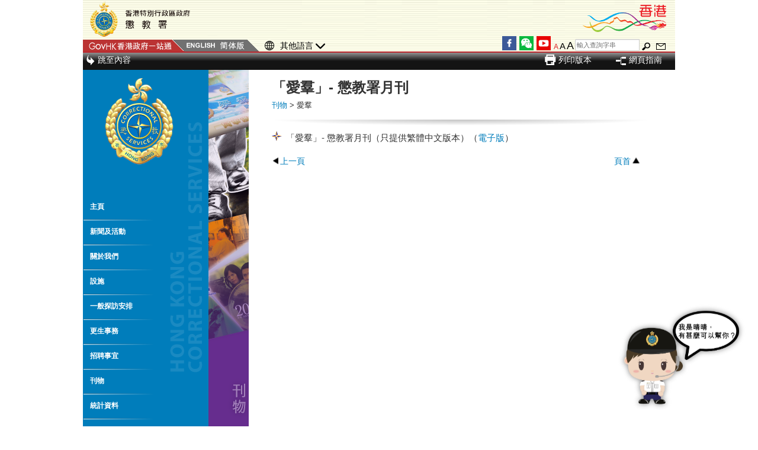

--- FILE ---
content_type: text/html; charset=UTF-8
request_url: https://www.csd.gov.hk/tc_chi/pub/pub_guardian/pub_tg.html
body_size: 10071
content:

						<!DOCTYPE html>
			<html lang="zh-hk">
			<head>
			<!-- title -->
			<title>「愛羣」- 懲教署月刊</title>
			
			<!-- keywords-->
			<meta name="keywords" content="Welcome,Welcome,">
			<!-- description -->
			<meta name="description" content="">
			
			<meta http-equiv="content-type" content="text/html; charset=UTF-8">
<meta http-equiv="X-UA-Compatible" content="IE=edge" />
<!--<meta content="no-cache" http-equiv="cache-control">-->
<!--<meta content="no-cache" http-equiv="Pragma">-->
<meta name="viewport" content="width=device-width, initial-scale=1.0" />
<meta name="format-detection" content="telephone=no">
<!--<meta name="robots" content="noindex, nofollow">-->
<link href="/common/image/design/favicon_new.ico" rel="icon" type="image/x-icon">
<link href="/common/image/design/favicon_new.ico" rel="shortcut icon" type="image/x-icon">
<script>
function getCurrLang() {
  var url = window.location.href;
  
  if (url.indexOf('/tc_chi/') >= 0) {
    return 'tc_chi';
  } else if (url.indexOf('/sc_chi/') >= 0) {
    return 'sc_chi';
  } else {
    return 'english';
  }
}
var currLang = getCurrLang();
localStorage.setItem('csdLang', currLang);
</script>

<!--[if !IE|gt IE 9]><!-->

<link rel="stylesheet" type="text/css" href="/common/css/bootstrap.css" media="screen and (min-width:769px)">

<link href="/common/css/mobile/reset.css" rel="stylesheet" type="text/css" media="screen and (max-width:768px)">
<link href="/common/css/mobile/layout.css" rel="stylesheet" type="text/css" media="screen and (max-width:768px)">
<link href="/common/css/mobile/ogciolite.css" rel="stylesheet" type="text/css" media="screen and (max-width:768px)">

<link rel="stylesheet" href="/common/css/menu.css" type="text/css" media="screen and (min-width:769px)">
<link rel="stylesheet" href="/common/css/style.css?v=2.1" type="text/css" media="screen and (min-width:769px)">
<link rel="stylesheet" href="/common/css/responsive.css?d=20240820" type="text/css" media="screen">


<!--<![endif]-->

<!--[if lt IE 10]>

<link rel="stylesheet" type="text/css" href="/common/css/bootstrap.css">
<link rel="stylesheet" href="/common/css/menu.css" type="text/css">
<link rel="stylesheet" href="/common/css/style.css" type="text/css">
<link rel="stylesheet" href="/common/css/responsive_desktop.css" type="text/css" media="screen">
<![endif]-->




<script type="text/javascript" src="/common/js/lib/jquery.min.js"></script>
<script type="text/javascript" src="/common/js/lib/global.js"></script>
<script type="text/javascript" src="/common/js/lib/all.js"></script>

<script type="text/javascript" src="/common/js/lib/bootstrap.min.js"></script>

<!-- fancybox -->
<script type="text/javascript" src="/common/js/lib/jquery.fancybox.js?v=2.1.4"></script>
<link rel="stylesheet" type="text/css" href="/common/css/jquery.fancybox.css?v=2.1.4" media="screen">
<link rel="stylesheet" type="text/css" href="/common/js/lib/helpers/jquery.fancybox-buttons.css?v=1.0.5">
<script type="text/javascript" src="/common/js/lib/helpers/jquery.fancybox-buttons.js?v=1.0.5"></script>

<!-- LightBox -->
<script type="text/javascript" src="/common/js/lib/LightBoxHandle.js"></script>
<script type="text/javascript" src="/common/js/lib/swfobject.js"></script>
<script type="text/javascript" src="/common/js/lib/menucontrol.js"></script>
<script type="text/javascript" src="/common/js/lib/jwplayer.js"></script>

<!-- pushy -->
<script type="text/javascript" src="/common/js/lib/pushy-cus0.1.js"></script>
<link rel="stylesheet" type="text/css" href="/common/css/pushy-cus0.1.css" media="screen">

<!-- mobile -->
<script type="text/javascript" src="/common/js/mobile/global.js"></script>
<script type="text/javascript" src="/common/js/mobile/menucontrol.js"></script>
<script type='text/javascript' src='/common/js/mobile/jquery.cookie.js'></script>
<script type='text/javascript' src='/common/js/mobile/jquery.dcjqaccordion.2.7.min.js'></script>

<!-- end of mobile -->
<link rel="stylesheet" href="/common/css/print.css" type="text/css" media="print">


<!-- QR code -->
<script type="text/javascript" src="/common/js/lib/qrcode.js"></script>

<!--[if lt IE 9]>
      <script type="text/javascript" src="/common/js/html5shiv.min.js"></script>
      <script type="text/javascript" src="/common/js/respond.min.js"></script>
      <script type="text/javascript" src="/common/js/picturefill.min.js"></script>
    <![endif]-->

<!-- Chatbot -->

<link rel="stylesheet" type="text/css" href="/common/chatbot/chatbot_iframe.css">
<script type="text/javascript" src="/common/chatbot/chatbot.js"></script>


<!-- Popup -->

<link type="text/css" rel="stylesheet" href="/common/popup/jquery-ui.css">
<link type="text/css" rel="stylesheet" href="/common/popup/popup-style.css">
<script type="text/javascript"  src="/common/popup/jquery-ui.min.js"></script>
<script type="text/javascript"  src="/common/popup/popup.js"></script>

			<script>
				var pageSetting_iaNodeID="3800";
			</script>

			<script type="text/javascript" src="/tc_chi/js/breadcrumb.js"></script>
			<script type="text/javascript" src="/common/js/lib/breadcrumb.js"></script>

			</head>
			<body>
			<div id="skipwrapper"><a id="skiptocontent" href="#article_body" class="skip-to-content">跳至主要內容</a></div>			<div id="pushy_menu"><nav class='pushy pushy-left'>
<ul>
<li class='pushy-link'>
<a href='/tc_chi/home/home.html' target='_self'>主頁</a>
</li>
<li class='pushy-submenu'>
<button data-href='/tc_chi/news/news.html' target='_self'>新聞及活動</button>
<ul>
<li class='pushy-link'>
<a href='/tc_chi/news/news_pr/news_pr.html' target='_self'>新聞</a>
</li>
<li class='pushy-link'>
<a href='/tc_chi/news/news_st/news_st.html' target='_self'>專題報導</a>
</li>
</ul>
</li>
<li class='pushy-submenu'>
<button data-href='/tc_chi/about/abt.html' target='_self'>關於我們</button>
<ul>
<li class='pushy-link'>
<a href='/tc_chi/about/about_ccs/abt_mess.html' target='_self'>歡迎辭</a>
</li>
<li class='pushy-link'>
<a href='/tc_chi/about/about_vmv/abt_vis.html' target='_self'>抱負、任務及價值觀</a>
</li>
<li class='pushy-link'>
<a href='/tc_chi/about/strategic_plan/strategic_plan.html' target='_self'>策略發展計劃</a>
</li>
<li class='pushy-link'>
<a href='/tc_chi/about/about_org/abt_org.html' target='_self'>組織架構</a>
</li>
<li class='pushy-link'>
<a href='/tc_chi/about/about_history/abt_his.html' target='_self'>歷史</a>
</li>
<li class='pushy-link'>
<a href='/tc_chi/about/about_healthy/lifestyle.html' target='_self'>健康均衡生活</a>
</li>
<li class='pushy-link'>
<a href='/tc_chi/about/about_4factors/reh_over_4csf.html' target='_self'>建立更安全及共融社會的四個主要成功因素</a>
</li>
<li class='pushy-link'>
<a href='/tc_chi/about/about_museum/hong_kong_correctional_services_museum.html' target='_self'>香港懲教博物館</a>
</li>
</ul>
</li>
<li class='pushy-submenu'>
<button data-href='/tc_chi/facility/ins_over.html' target='_self'>設施</button>
<ul>
<li class='pushy-link'>
<a href='/tc_chi/facility/facility_type/ins_ins.html' target='_self'>設施類別</a>
</li>
<li class='pushy-link'>
<a href='/tc_chi/facility/facility_ind/ins_ind.html' target='_self'>設施資料</a>
</li>
<li class='pushy-link'>
<a href='/tc_chi/facility/facility_mgt/ins_pen.html' target='_self'>院所管理</a>
</li>
</ul>
</li>
<li class='pushy-link'>
<a href='/tc_chi/socialvisit/ins_vis_guide.html' target='_self'>一般探訪安排</a>
</li>
<li class='pushy-submenu'>
<button data-href='/tc_chi/reh/reh_overview/reh_over.html' target='_self'>更生事務</button>
<ul>
<li class='pushy-submenu'>
<button data-href='/tc_chi/reh/reh_overview/reh_over.html' target='_self'>概覽</button>
<ul>
<li class='pushy-link'><a href='/tc_chi/reh/reh_overview/reh_overview_assessment/reh_ru1_asmt.html' target='_self'>評估</a>
</li><li class='pushy-link'><a href='/tc_chi/reh/reh_overview/reh_overview_education/reh_edu.html' target='_self'>教育</a>
</li><li class='pushy-link'><a href='/tc_chi/reh/reh_overview/reh_overview_psy/reh_ps.html' target='_self'>心理服務</a>
</li><li class='pushy-link'><a href='/tc_chi/reh/reh_overview/reh_overview_welfare/reh_ru2_prog.html' target='_self'>褔利及輔導</a>
</li><li class='pushy-link'><a href='/tc_chi/reh/reh_overview/reh_overview_religious/reh_over_rs.html' target='_self'>宗教服務</a>
</li><li class='pushy-link'><a href='/tc_chi/reh/reh_overview/reh_overview_prerelease/reh_over_pr.html' target='_self'>愛心僱主計劃</a>
</li><li class='pushy-link'><a href='/tc_chi/reh/reh_overview/reh_overview_supervision/reh_ru_supn.html' target='_self'>監管服務</a>
</li><li class='pushy-link'><a href='/tc_chi/reh/reh_overview/reh_overview_halfway/reh_over_hhs.html' target='_self'>中途宿舍</a>
</li><li class='pushy-link'><a href='/tc_chi/reh/reh_overview/reh_overview_partner_award_scheme/pas.html' target='_self'>「更生伙伴」嘉許計劃</a>
</li><li class='pushy-link'><a href='/tc_chi/reh/reh_overview/reh_mfrsc/reh_mfrsc.html' target='_self'>多用途家庭及更生服務中心</a>
</li></ul>
</li>
<li class='pushy-link'>
<a href='/tc_chi/reh/reh_ivt/reh_ind_vt.html' target='_self'>工業及職業訓練</a>
</li>
<li class='pushy-link'>
<a href='/tc_chi/reh/reh_publicity/reh_pub.html' target='_self'>宣傳活動</a>
</li>
<li class='pushy-submenu'>
<button data-href='/tc_chi/reh/reh_community/reh_over_csi.html' target='_self'>社區支援及參與</button>
<ul>
<li class='pushy-link'><a href='/tc_chi/reh/reh_community/reh_community_ccsro/reh_over_csro.html' target='_self'>社區參與助更生委員會</a>
</li><li class='pushy-link'><a href='/tc_chi/reh/reh_community/reh_community_rpp/reh_over_peps.html' target='_self'>懲教先鋒計劃</a>
</li><li class='pushy-link'><a href='/tc_chi/reh/reh_community/reh_community_vg/reh_over_vg.html' target='_self'>懲教更生義工團</a>
</li><li class='pushy-link'><a href='/tc_chi/reh/reh_community/reh_community_pem/pem.html' target='_self'>正能量地圖</a>
</li></ul>
</li>
<li class='pushy-link'>
<a href='/tc_chi/reh/reh_other/tv_and_radio_apis_and_posters.html' target='_self'>宣傳片段及海報</a>
</li>
</ul>
</li>
<li class='pushy-submenu'>
<button data-href='/tc_chi/recruit/recruit.html' target='_self'>招聘事宜</button>
<ul>
<li class='pushy-link'>
<a href='/tc_chi/recruit/postdetails/postdetails.html' target='_self'>職位簡介</a>
</li>
<li class='pushy-link'>
<a href='/tc_chi/recruit/recruit_vacancy/other_car_vac.html' target='_self'>職位空缺及投考方法</a>
</li>
<li class='pushy-submenu'>
<button data-href='/tc_chi/recruit/recruitment_procedures/recruitment_procedures.html' target='_self'>遴選程序</button>
<ul>
<li class='pushy-link'><a href='/tc_chi/recruit/recruitment_procedures/officer/recruit_procedure_offr.html' target='_self'>懲教主任</a>
</li><li class='pushy-link'><a href='/tc_chi/recruit/recruitment_procedures/assistant_officer_ii/recruit_procedure_aoii.html' target='_self'>二級懲教助理</a>
</li></ul>
</li>
<li class='pushy-link'>
<a href='/tc_chi/recruit/aoii_language_test/aoii_language_test.html' target='_self'>二級懲教助理中／英文筆試</a>
</li>
<li class='pushy-link'>
<a href='/tc_chi/recruit/recruit_training/recruit_training.html' target='_self'>入職訓練</a>
</li>
<li class='pushy-link'>
<a href='/tc_chi/recruit/rankinsignia_promotion/rankinsignia_promotion.html' target='_self'>階級徽章及晉升前景</a>
</li>
<li class='pushy-link'>
<a href='/tc_chi/recruit/allowance/allowance.html' target='_self'>工作相關津貼</a>
</li>
<li class='pushy-link'>
<a href='/tc_chi/recruit/project_nova/project_nova.html' target='_self'>全懲與您</a>
</li>
<li class='pushy-link'>
<a href='/tc_chi/recruit/recruit_video/recruit_video.html' target='_self'>相關宣傳短片</a>
</li>
<li class='pushy-link'>
<a href='/tc_chi/recruit/recruit_form/recruit_form.html' target='_self'>表格及資源</a>
</li>
</ul>
</li>
<li class='pushy-submenu'>
<button data-href='/tc_chi/pub/pub.html' target='_self'>刊物</button>
<ul>
<li class='pushy-link'>
<a href='/tc_chi/pub/pub_guardian/pub_tg.html' target='_self'>愛羣</a>
</li>
<li class='pushy-link'>
<a href='/tc_chi/pub/pub_ar/pub_ar.html' target='_self'>年報</a>
</li>
<li class='pushy-link'>
<a href='/tc_chi/pub/the_statistics_of_csd/the_statistics_of_csd.html' target='_self'>懲教事務統計數字一覽</a>
</li>
<li class='pushy-link'>
<a href='/tc_chi/pub/pub_off/pub_newsletter.html' target='_self'>在囚人士刊物</a>
</li>
<li class='pushy-link'>
<a href='/tc_chi/pub/pub_hkfs/pub_hkfs.html' target='_self'>香港便覽</a>
</li>
<li class='pushy-link'>
<a href='/tc_chi/pub/pub_society_guardian/society_s_guardians.html' target='_self'>香港懲教 任重道遠</a>
</li>
</ul>
</li>
<li class='pushy-submenu'>
<button data-href='/tc_chi/statistics/statistics.html' target='_self'>統計資料</button>
<ul>
<li class='pushy-link'>
<a href='/tc_chi/statistics/ins_mgt/ins_mgt.html' target='_self'>院所管理</a>
</li>
<li class='pushy-link'>
<a href='/tc_chi/statistics/reh/reh.html' target='_self'>更生事務</a>
</li>
</ul>
</li>
<li class='pushy-submenu'>
<button data-href='/tc_chi/mmc/reh_over_newmedia.html' target='_self'>多媒體中心</button>
<ul>
<li class='pushy-link'>
<a href='/tc_chi/mmc/mmc_eplatform/csd_eplatform.html' target='_self'>社交媒體平台</a>
</li>
<li class='pushy-link'>
<a href='/tc_chi/mmc/mmc_video/pub_video.html' target='_self'>懲教署影片</a>
</li>
<li class='pushy-link'>
<a href='/tc_chi/mmc/mmc_tv/pub_tv.html' target='_self'>其他影片</a>
</li>
<li class='pushy-link'>
<a href='/tc_chi/mmc/mmc_song/pub_songs.html' target='_self'>歌曲集</a>
</li>
<li class='pushy-link'>
<a href='/tc_chi/mmc/mmc_ecard/e_card.html' target='_self'>電子賀卡</a>
</li>
<li class='pushy-link'>
<a href='/tc_chi/mmc/mmc_sticker/csdsticker.html' target='_self'>懲教署貼圖</a>
</li>
</ul>
</li>
<li class='pushy-submenu'>
<button data-href='/tc_chi/info/info.html' target='_self'>資訊台</button>
<ul>
<li class='pushy-link'>
<a href='/tc_chi/info/merits_awards/merits_awards.html' target='_self'>嘉許及獎項</a>
</li>
<li class='pushy-link'>
<a href='/tc_chi/info/qa/qa.html' target='_self'>懲教知多啲</a>
</li>
<li class='pushy-link'>
<a href='/tc_chi/info/info_accinfo/other_acc.html' target='_self'>公開資料守則</a>
</li>
<li class='pushy-link'>
<a href='/tc_chi/info/info_aos/info_aos.html' target='_self'>無障礙統籌經理和無障礙主任的制度</a>
</li>
<li class='pushy-link'>
<a href='/tc_chi/info/info_privacy/other_pri.html' target='_self'>私隱聲明</a>
</li>
<li class='pushy-link'>
<a href='/tc_chi/info/info_complaint/other_complaint.html' target='_self'>投訴渠道</a>
</li>
<li class='pushy-link'>
<a href='/tc_chi/info/info_bwc/info_bwc.html' target='_self'>使用隨身攝錄機</a>
</li>
<li class='pushy-link'>
<a href='/tc_chi/info/dog_adoption_programme/dog_adoption_programme.html' target='_self'>領養警衛犬計劃</a>
</li>
<li class='pushy-link'>
<a href='/tc_chi/info/info_aircraft/info_aircraft.html' target='_self'>在懲教院所範圍內操作小型無人機的資訊</a>
</li>
<li class='pushy-link'>
<a href='/tc_chi/info/indoor_air_quality_iaq_certification_scheme/indoor_air_quality_of_correctional_services_department_csd_s_offices_or_public_places.html' target='_self'>懲教署的辦公室或公眾場所的室內空氣質素</a>
</li>
<li class='pushy-link'>
<a href='/tc_chi/info/consolidated_aodp_asdp/consolidated_aodp_asdp.html' target='_self'>年度整合開放數據計劃（包含空間數據計劃）</a>
</li>
<li class='pushy-link'>
<a href='/tc_chi/info/promotion_racial_equality/promotion_racial_equality.html' target='_self'>促進種族平等</a>
</li>
<li class='pushy-link'>
<a href='/tc_chi/info/info_link/other_links.html' target='_self'>相關連結</a>
</li>
</ul>
</li>
<li class='pushy-link'>
<a href='/tc_chi/tender/other_tender.html' target='_self'>招標通告</a>
</li>
</ul>
</nav>
</div>
			<div class="site-overlay"></div>
			<div id="container" class="">
			  <div id="csd-header">
  <div id="csd-logo">
    <a href="/index.html" > <img src="/images/tc_chi/design/CSD_Logo.png" alt="香港特別行政區政府 | 懲教署" title="香港特別行政區政府 | 懲教署" /></a>
  </div>
  <div class="noprint">
    <div id="csd-hklogo">
      <a href="https://www.brandhk.gov.hk/zh-hk" rel="external" > <img id="BHK-logo" src="/images/design/BHK_logo_rgb_clean_TC.png?d=20221031" alt="香港品牌形象-亞洲國際都會" title="香港品牌形象-亞洲國際都會" /></a>
    </div>
    <div class="header-nav">
      <div class="header-nav-left">
        <div class="govhk"><a href="https://www.gov.hk/en/residents/" onblur="MM_swapImgRestore()" onfocus="MM_swapImage(&quot;mainbar1e&quot;,&quot;&quot;,&quot;/images/mainbar1_f2e.gif&quot;,1)" onmouseout="MM_swapImgRestore()" onmouseover="MM_swapImage(&quot;mainbar1e&quot;,&quot;&quot;,&quot;/images/mainbar1_f2e.gif&quot;,1)" ><img alt="GovHK 香港政府一站通" id="mainbar1e" src="/images/mainbar1e.gif" style="border:0px" title="GovHK 香港政府一站通" /></a></div>
        <div class="engver"><a href="javascript:chglang('english')" onblur="MM_swapImgRestore()" onfocus="MM_swapImage(&quot;mainbar5&quot;,&quot;&quot;,&quot;/images/mainbar5_f2.gif&quot;,1)" onmouseout="MM_swapImgRestore()" onmouseover="MM_swapImage(&quot;mainbar5&quot;,&quot;&quot;,&quot;/images/mainbar5_f2.gif&quot;,1)" ><img alt="English" id="mainbar5"  src="/images/mainbar5.gif" style="border:0px" title="English" /></a></div>
        <!-- <div class="tcver"><a href="javascript:chglang('tc_chi')" onblur="MM_swapImgRestore()" onfocus="MM_swapImage(&quot;mainbar3&quot;,&quot;&quot;,&quot;/images/mainbar3_f2.gif&quot;,1)" onmouseout="MM_swapImgRestore()" onmouseover="MM_swapImage(&quot;mainbar3&quot;,&quot;&quot;,&quot;/images/mainbar3_f2.gif&quot;,1)" ><img alt="繁體版" id="mainbar3" name="mainbar3" src="/images/mainbar3.gif" style="border:0px" title="繁體版" /></a></div> -->
        <div class="scver"><a href="javascript:chglang('sc_chi')" onblur="MM_swapImgRestore()" onfocus="MM_swapImage(&quot;mainbar4&quot;,&quot;&quot;,&quot;/images/mainbar4_f2.gif&quot;,1)" onmouseout="MM_swapImgRestore()" onmouseover="MM_swapImage(&quot;mainbar4&quot;,&quot;&quot;,&quot;/images/mainbar4_f2.gif&quot;,1)" ><img alt="簡体版" id="mainbar4" src="/images/mainbar4.gif" style="border:0px" title="簡体版" /><img src="/images/mainbar6.gif" alt="barcon"/></a></div>
      </div>

      <!--20240718 Other Language-->
        <div class="otherLanguage languageDropdown">
          <img src="/images/world.svg" alt="其他語言" />
          <button class="dropbtn">其他語言  <img class="arrow" src="/images/arrow-down.svg" /></button>
  
          <div class="dropdown-content">
            <a lang="id" href="/tc_chi/content-in-other-languages/bahasa-indonesia.html">Bahasa Indonesia (印尼文)</a>
            <a lang="hi" href="/tc_chi/content-in-other-languages/hindi.html">हिन्दी  (印度文)</a>
            <a lang="ne" href="/tc_chi/content-in-other-languages/nepali.html"> नेपाली  (尼泊爾文)</a>
            <a lang="pa" href="/tc_chi/content-in-other-languages/punjabi.html">ਪੰਜਾਬੀ  (旁遮普文)</a>
            <a lang="tl" href="/tc_chi/content-in-other-languages/tagalog.html">Tagalog (菲律賓文)</a>
            <a lang="th" href="/tc_chi/content-in-other-languages/thai.html">ภาษาไทย (泰文)</a>
            <a lang="ur" href="/tc_chi/content-in-other-languages/urdu.html">اردو (巴基斯坦文)</a>
            <a lang="vi" href="/tc_chi/content-in-other-languages/vietnamese.html" id="leaveFoucs" >Tiếng Việt (越南文)</a>
          </div>
        </div>
  
        <!--OtherLanguage End-->



      <div class="header-nav-right">
	    <div class="nav__control">
  <div class="header-nav__tools-holder share-btns">
    <a class="share-btns__btn share-btns__btn--fb" href="javascript:;">Facebook</a>
    <!-- <a class="share-btns__btn share-btns__btn--wa" href="javascript:;">Whatsapp</a> -->
    <!-- <a class="share-btns__btn share-btns__btn--wb" href="javascript:;">Weibo</a> -->
    <a class="share-btns__btn share-btns__btn--wc" href="javascript:;">WeChat</a>
    <a class="share-btns__btn share-btns__btn--yt" href="javascript:;" target="_blank">YouTube</a>
  </div>
</div>
        <div class="font-small"><a id="fontSizeM" title="原設定" href="javascript:void();"><span class="font-small">A</span></a></div>
        <div class="font-medium"><a id="fontSizeL" title="較大" href="javascript:void();"><span class="font-normal">A</span></a></div>
        <div class="font-large"><a id="fontSizeEx" title="最大" href="javascript:void();"><span class="font-large">A</span></a></div>
        <div class="csd-nav-search-box">
          <form name="searchform" method="get" action="https://www.search.gov.hk/search.html">
            <div class="input-append">
              <input
              name="query"
              placeholder="輸入查詢字串"
              onfocus="this.select();"
              onmouseover="this.focus();"
              size="21"
              
              title="輸入查詢字串"
              type="text"
              value="" />
              <input name="tpl_id"  type="hidden" value="stdsearch" />
              <input name="ui_lang"  type="hidden" value="zh-hk" />
              <input name="ui_charset"  type="hidden" value="utf-8" />
              <input name="site" type="hidden" value="csd_home" />
              <input name="gp1" type="hidden" value="csd_home" />
              <input name="gp0" type="hidden" value="csd_home" />
              <input name="web" type="hidden" value="this" />
              <input name="exact_q" type="hidden" />
              <input name="any_q" type="hidden" />
              <input name="a_submit" type="hidden" value="false" />
              <input type="submit" value="" style="display: none" />
            </div>
          </form>
        </div>
        <div class="searchimg">
          <a href="javascript:document.searchform.submit();"
          
          onblur="javascript();"
          onfocus="javascript();"
          onmouseover="this.src='/images/design/_hover_ico_magnifier_hover.png'"
          onmouseout="this.src='/images/design/__ico_magnifier_head.png'"
          ><img id="input-append" alt="提交搜尋內容" title="提交搜尋內容" src="/images/design/__ico_magnifier_head.png"/></a>
        </div>
        <div class="mail">
          <a href="/tc_chi/contactus/other_contact.html"  onblur="javascript();" onfocus="javascript();" onmouseover="this.src='/images/design/_hover_ico_mail_hover.png'"
          onmouseout="this.src='/images/design/__ico_mail.png'" ><img src="/images/design/__ico_mail.png"
          alt="聯絡我們" title="聯絡我們" /><span class="mail">1</span></a>
        </div>
      </div>
    </div>
    
    <!--div class="banner-title">
      <img src="/tc_chi/common/image/design/__banner_csd.png" alt="csdTitle" />
      <p>Research Fund Secretariat</p>
    </div-->
  </div>
</div>
<div id="csd-menu-nav">
  <div class="header-nav-left">
    <div class="jump-to-content">
      <a href="#content" ><img src="/tc_chi/image/general/__btn_jump.png" alt=""/><span class="csd-nav-text">跳至內容</span></a>
    </div>
  </div>
  <!-- <div class="csd-nav-mobile"> -->
  <!-- <a href="javascript:gotoMobileVersion();" ><img src="/tc_chi/image/general/__btn_moblie.png" alt=""/><span class="csd-nav-text">流動／無障礙瀏覽版本</span></a> -->
  <!-- </div> -->
  <div class="header-nav-right">
    <div class="csd-nav-print">
      <a href="javascript:printPage();" ><img src="/tc_chi/image/general/__btn_print.png" alt="列印"/><span class="csd-nav-text">列印版本</span></a>
    </div>
    <div class="csd-nav-sitemap">
      <a href="/tc_chi/sitemap/sitemap.html" ><img src="/tc_chi/image/general/__map.png" alt="網站指南"/><span class="csd-nav-text">網頁指南</span></a>
    </div>
  </div>
</div>

<!--form name="searchform" method="get" action="https://www.search.gov.hk/search.html">
  <div id="csd-header">
  <div class="no-print">
  <img src="/CSD/tc_chi/image/general/__B_header.png" alt="header">
  <div class="menulogo"><a href="/CSD/tc_chi/welcome/welcome.html"></a></div>
  </div>
  </div>
</form-->

			  <div id="mobile-csd-header"><a id="Top"></a>
<div id="branding">
<div id="pushy_button" style="float:left;">
  <button class="menu-btn" aria-label="選單">&#9776;</button>
</div>
    <a id="csd-name" href="/tc_chi/home/home.html">
		<img class="csd-logo" src="/images/tc_chi/design/CSD_Logo.png" alt="香港特別行政區政府 | 懲教署" title="香港特別行政區政府 | 懲教署" />
	</a>
  <a id="BrandHK" href="https://www.brandhk.gov.hk/zh-hk" rel="external"><img src="/images/design/BHK_logo_rgb_clean_TC.png?d=20221031" alt="香港品牌形象-亞洲國際都會" title="香港品牌形象-亞洲國際都會" style="width:89%;min-width:initial;max-width:initial;vertical-align:top;float:right;margin-right: 11px;"/></a>
</div>
<div id="lang" style="width:calc(100% - 80px)">
  <!--<a title="Settings" href="/en/setting.shtml">Setting</a>-->
  <!--<a id="desktop" href="javascript:gotoDesktopVersion();" rel="govhk-desktop">Desktop Version</a>-->
  <a href="javascript:chglang('english')">English</a>
  <!-- <a href="javascript:chglang('tc_chi')">繁體版</a> -->
  <a href="javascript:chglang('sc_chi')">简</a>
  
  <script type="text/javascript">
    var urllink = window.location.href;
    if (urllink.indexOf("/en/settings/") == "-1"){
      //document.write('<a id="desktop" href="javascript:gotoDesktopVersion();" rel="govhk-desktop">Desktop Version<\/a>');
    }
  </script>

      <!--20240718 Other Language-->
  <div class="otherLanguage-mobile languageDropdown-mobile">
    <img src="/images/world.svg" alt="其他語言" />
    <button class="dropbtn-mobile">其他語言  <img class="arrow-mobile" src="/images/arrow-down.svg" /></button>

    <div class="dropdown-content-mobile">
      <a lang="id" href="/tc_chi/content-in-other-languages/bahasa-indonesia.html">Bahasa Indonesia (印尼文)</a>
      <a lang="hi" href="/tc_chi/content-in-other-languages/hindi.html">हिन्दी  (印度文)</a>
      <a lang="ne" href="/tc_chi/content-in-other-languages/nepali.html"> नेपाली  (尼泊爾文)</a>
      <a lang="pa" href="/tc_chi/content-in-other-languages/punjabi.html">ਪੰਜਾਬੀ  (旁遮普文)</a>
      <a lang="tl" href="/tc_chi/content-in-other-languages/tagalog.html">Tagalog (菲律賓文)</a>
      <a lang="th" href="/tc_chi/content-in-other-languages/thai.html">ภาษาไทย (泰文)</a>
      <a lang="ur" href="/tc_chi/content-in-other-languages/urdu.html">اردو (巴基斯坦文)</a>
      <a lang="vi" href="/tc_chi/content-in-other-languages/vietnamese.html" id="leaveFoucs-mobile" >Tiếng Việt (越南文)</a>
    </div>
  </div>
      <!--OtherLanguage End-->

  <a href="/tc_chi/sitemap/sitemap.html">網頁指南</a>
  <a href="/tc_chi/contactus/other_contact.html">聯絡我們</a>
  <!-- <a href="mailto:enquiry@ogcio.gov.hk">聯絡我們</a>-->
  <!--a href="#">RSS</a-->
  <div class="mob-nav__control">
  <div class="header-nav__tools-holder share-btns">
    <!-- <a class="share-btns__btn share-btns__btn--print" href="javascript:;">Print</a> -->
    <!-- <a class="share-btns__btn share-btns__btn--email" href="javascript:;">E-mail</a> -->
    <a class="share-btns__btn share-btns__btn--fb" href="javascript:;">Facebook</a>
    <!-- <a class="share-btns__btn share-btns__btn--wb" href="javascript:;">Weibo</a> -->
    <a class="share-btns__btn share-btns__btn--wc" href="javascript:;">WeChat</a>
    <!-- <a class="share-btns__btn share-btns__btn--tw" href="javascript:;">Twitter</a> -->
     <a class="share-btns__btn share-btns__btn--yt" href="javascript:;">YouTube</a>
	<a class="share-btns__btn" href="javascript:printPage();"><img src="/english/image/general/__btn_print_b.png" alt="print" style="width:22px;"/></a>
  </div>
</div>
<div class="wc-qrcode" style="display:none;">
    <p>"Scan QR Code" in WeChat and tap "..." to share.</p>
    <div id="wc-qrcode"></div>
</div>
  
</div>
<div class="header-nav-right">
  <div class="font-small"><a id="fontSizeM-m" title="原設定" href="javascript:void();"><span class="font-small">A</span></a></div>
  <div class="font-medium"><a id="fontSizeL-m" title="較大" href="javascript:void();"><span class="font-normal">A</span></a></div>
  <div class="font-large"><a id="fontSizeEx-m" title="最大" href="javascript:void();"><span class="font-large">A</span></a></div>
</div>
<div class="floatedWrapper" id="govHkSearch">
  <span class="access">Search</span>
  <form action="https://www.search.gov.hk/search.html" method="get" id="searchForm" >
    <div id="searchBoxContainer">
      <label class="access" for="searchBox">搜尋政府網站</label><input
      name="query"
      placeholder="輸入查詢字串"
      onfocus="this.select();"
      onmouseover="this.focus();"
      size="20"
      id="searchBox"
      value=""
      style="font-size: 16px; height: 28px;"/>
      <input name="tpl_id"  type="hidden" value="stdsearch" />
      <input name="ui_lang"  type="hidden" value="zh-hk" />
      <input name="ui_charset"  type="hidden" value="utf-8" />
      <input name="site" type="hidden" value="csd_home" />
      <input name="gp1" type="hidden" value="csd_home" />
      <input name="gp0" type="hidden" value="csd_home" />
      <input name="web" type="hidden" value="this" />
      <input name="exact_q" type="hidden" />
      <input name="any_q" type="hidden" />
      <input name="a_submit" type="hidden" value="false" /><input type="submit"
      value="Search" title="搜尋" style="margin-left: 0px;"
      id="searchIcon"/>
    </div>
  </form>
</div>
</div>
			  <div class="container">
				<div id="leftmenuDiv"><script type='text/javascript'>
function activeMenu() {
var w = window.location + '';
var folders = w.split('/');
var menu_li;
if (folders.length < 6) {
jQuery('.menu_li_lv1').first().removeClass('in-active').addClass(
'active');
} else {
jQuery('.menu_li_lv1 a[href="/' + folders[3] + '/' + folders[4] + '"]')
.parent().removeClass('in-active').addClass('active');
}
}
jQuery(window).load(
function() {
jQuery('ul.sf-menu').find('li').removeClass('in-active active')
.addClass('in-active');
jQuery('ul.sf-menu .menu_li_lv1')
.mouseover(
function() {
jQuery('ul.sf-menu').find('li').removeClass('in-active active').addClass('in-active');
jQuery('ul.sf-menu').find('ul').removeClass('in-active active').addClass('in-active');
jQuery(this).removeClass('in-active').addClass('active');
});
jQuery('ul.sf-menu .menu_li_lv2')
.mouseover(
function() {
jQuery('ul.sf-menu').find('li').removeClass('in-active active').addClass('in-active');
jQuery('ul.sf-menu').find('ul').removeClass('in-active active').addClass('in-active');
jQuery(this).removeClass('in-active').addClass('active');
});
jQuery('ul.sf-menu .menu_li_lv1').mouseout(function() {
jQuery(this).removeClass('active').addClass('in-active');
activeMenu();
});
jQuery('ul.sf-menu a').focus(
function() {
jQuery('ul.sf-menu').find('li').removeClass('in-active active').addClass('in-active');
jQuery(this).parent().parent().addClass('active').removeClass('in-active');
jQuery(this).parent().parent().parent().parent().addClass('active').removeClass('in-active');
jQuery(this).parent().parent().parent().parent().parent().parent().addClass('active').removeClass('in-active'); 
});
jQuery('ul.sf-menu a').blur(  
function() {
jQuery(this).parent().parent().parent().find('ul').removeClass('active').addClass('in-active');
activeMenu();
});
jQuery('ul.sf-menu a').last().blur(
function() {
jQuery('ul.sf-menu ul').removeClass('active').addClass('in-active');
});
activeMenu();
});
</script>
<div class='noprint' id='content'>
<table class='menutable' role='presentation'>
<tr>
<td>
<div class='no-print'>
<div class='menulogo'>
&nbsp;</div>
</div>
<div class='menuback'><img src='/images/design/_-31.png' alt='CSD'></div>
<div class='menuvalue'>
<ul class='sf-menu sf-vertical menulv2'>
<li class='menu_layer1_li layer1_0'>
<div class='csd-leftmenu-nav'>
<a class='menu_lv1 TextFGSelected_2_1' href='/tc_chi/home/home.html' target='_self'>主頁</a>
</div>
<div class='separate-line'></div>
</li>
<li class='hover-menu menu_layer1_li layer1_1'>
<div class='csd-leftmenu-nav'><a class='menu_lv1 TextFGSelected_2_1' href='/tc_chi/news/news.html' target='_self'>新聞及活動</a></div>
<div class='separate-line'></div>
<ul class='actions no-style'>
<li class='menu_li_lv2'>
<a href='/tc_chi/news/news_pr/news_pr.html' target='_self'>新聞</a>
<div class='separate-line'></div>
</li>
<li class='menu_li_lv2'>
<a href='/tc_chi/news/news_st/news_st.html' target='_self'>專題報導</a>
<div class='separate-line'></div>
</li>
</ul>
</li>
<li class='hover-menu menu_layer1_li layer1_2'>
<div class='csd-leftmenu-nav'><a class='menu_lv1 TextFGSelected_2_1' href='/tc_chi/about/abt.html' target='_self'>關於我們</a></div>
<div class='separate-line'></div>
<ul class='actions no-style'>
<li class='menu_li_lv2'>
<a href='/tc_chi/about/about_ccs/abt_mess.html' target='_self'>歡迎辭</a>
<div class='separate-line'></div>
</li>
<li class='menu_li_lv2'>
<a href='/tc_chi/about/about_vmv/abt_vis.html' target='_self'>抱負、任務及價值觀</a>
<div class='separate-line'></div>
</li>
<li class='menu_li_lv2'>
<a href='/tc_chi/about/strategic_plan/strategic_plan.html' target='_self'>策略發展計劃</a>
<div class='separate-line'></div>
</li>
<li class='menu_li_lv2'>
<a href='/tc_chi/about/about_org/abt_org.html' target='_self'>組織架構</a>
<div class='separate-line'></div>
</li>
<li class='menu_li_lv2'>
<a href='/tc_chi/about/about_history/abt_his.html' target='_self'>歷史</a>
<div class='separate-line'></div>
</li>
<li class='menu_li_lv2'>
<a href='/tc_chi/about/about_healthy/lifestyle.html' target='_self'>健康均衡生活</a>
<div class='separate-line'></div>
</li>
<li class='menu_li_lv2'>
<a href='/tc_chi/about/about_4factors/reh_over_4csf.html' target='_self'>建立更安全及共融社會的四個主要成功因素</a>
<div class='separate-line'></div>
</li>
<li class='menu_li_lv2'>
<a href='/tc_chi/about/about_museum/hong_kong_correctional_services_museum.html' target='_self'>香港懲教博物館</a>
<div class='separate-line'></div>
</li>
</ul>
</li>
<li class='hover-menu menu_layer1_li layer1_3'>
<div class='csd-leftmenu-nav'><a class='menu_lv1 TextFGSelected_2_1' href='/tc_chi/facility/ins_over.html' target='_self'>設施</a></div>
<div class='separate-line'></div>
<ul class='actions no-style'>
<li class='menu_li_lv2'>
<a href='/tc_chi/facility/facility_type/ins_ins.html' target='_self'>設施類別</a>
<div class='separate-line'></div>
</li>
<li class='menu_li_lv2'>
<a href='/tc_chi/facility/facility_ind/ins_ind.html' target='_self'>設施資料</a>
<div class='separate-line'></div>
</li>
<li class='menu_li_lv2'>
<a href='/tc_chi/facility/facility_mgt/ins_pen.html' target='_self'>院所管理</a>
<div class='separate-line'></div>
</li>
</ul>
</li>
<li class='menu_layer1_li layer1_4'>
<div class='csd-leftmenu-nav'>
<a class='menu_lv1 TextFGSelected_2_1' href='/tc_chi/socialvisit/ins_vis_guide.html' target='_self'>一般探訪安排</a>
</div>
<div class='separate-line'></div>
</li>
<li class='hover-menu menu_layer1_li layer1_5'>
<div class='csd-leftmenu-nav'><a class='menu_lv1 TextFGSelected_2_1' href='/tc_chi/reh/reh_overview/reh_over.html' target='_self'>更生事務</a></div>
<div class='separate-line'></div>
<ul class='actions no-style'>
<li class='hover-menu menu_li_lv2'>
<a href='/tc_chi/reh/reh_overview/reh_over.html' target='_self'>概覽</a>
<div class='separate-line'></div>
<ul class='actions no-style'>
<li class='menu_li_lv3'>
<a href='/tc_chi/reh/reh_overview/reh_overview_assessment/reh_ru1_asmt.html' target='_self'>評估</a>
<div class='separate-line'></div>
</li>
<li class='menu_li_lv3'>
<a href='/tc_chi/reh/reh_overview/reh_overview_education/reh_edu.html' target='_self'>教育</a>
<div class='separate-line'></div>
</li>
<li class='menu_li_lv3'>
<a href='/tc_chi/reh/reh_overview/reh_overview_psy/reh_ps.html' target='_self'>心理服務</a>
<div class='separate-line'></div>
</li>
<li class='menu_li_lv3'>
<a href='/tc_chi/reh/reh_overview/reh_overview_welfare/reh_ru2_prog.html' target='_self'>褔利及輔導</a>
<div class='separate-line'></div>
</li>
<li class='menu_li_lv3'>
<a href='/tc_chi/reh/reh_overview/reh_overview_religious/reh_over_rs.html' target='_self'>宗教服務</a>
<div class='separate-line'></div>
</li>
<li class='menu_li_lv3'>
<a href='/tc_chi/reh/reh_overview/reh_overview_prerelease/reh_over_pr.html' target='_self'>愛心僱主計劃</a>
<div class='separate-line'></div>
</li>
<li class='menu_li_lv3'>
<a href='/tc_chi/reh/reh_overview/reh_overview_supervision/reh_ru_supn.html' target='_self'>監管服務</a>
<div class='separate-line'></div>
</li>
<li class='menu_li_lv3'>
<a href='/tc_chi/reh/reh_overview/reh_overview_halfway/reh_over_hhs.html' target='_self'>中途宿舍</a>
<div class='separate-line'></div>
</li>
<li class='menu_li_lv3'>
<a href='/tc_chi/reh/reh_overview/reh_overview_partner_award_scheme/pas.html' target='_self'>「更生伙伴」嘉許計劃</a>
<div class='separate-line'></div>
</li>
<li class='menu_li_lv3'>
<a href='/tc_chi/reh/reh_overview/reh_mfrsc/reh_mfrsc.html' target='_self'>多用途家庭及更生服務中心</a>
<div class='separate-line'></div>
</li>
</ul>
</li>
<li class='menu_li_lv2'>
<a href='/tc_chi/reh/reh_ivt/reh_ind_vt.html' target='_self'>工業及職業訓練</a>
<div class='separate-line'></div>
</li>
<li class='menu_li_lv2'>
<a href='/tc_chi/reh/reh_publicity/reh_pub.html' target='_self'>宣傳活動</a>
<div class='separate-line'></div>
</li>
<li class='hover-menu menu_li_lv2'>
<a href='/tc_chi/reh/reh_community/reh_over_csi.html' target='_self'>社區支援及參與</a>
<div class='separate-line'></div>
<ul class='actions no-style'>
<li class='menu_li_lv3'>
<a href='/tc_chi/reh/reh_community/reh_community_ccsro/reh_over_csro.html' target='_self'>社區參與助更生委員會</a>
<div class='separate-line'></div>
</li>
<li class='menu_li_lv3'>
<a href='/tc_chi/reh/reh_community/reh_community_rpp/reh_over_peps.html' target='_self'>懲教先鋒計劃</a>
<div class='separate-line'></div>
</li>
<li class='menu_li_lv3'>
<a href='/tc_chi/reh/reh_community/reh_community_vg/reh_over_vg.html' target='_self'>懲教更生義工團</a>
<div class='separate-line'></div>
</li>
<li class='menu_li_lv3'>
<a href='/tc_chi/reh/reh_community/reh_community_pem/pem.html' target='_self'>正能量地圖</a>
<div class='separate-line'></div>
</li>
</ul>
</li>
<li class='menu_li_lv2'>
<a href='/tc_chi/reh/reh_other/tv_and_radio_apis_and_posters.html' target='_self'>宣傳片段及海報</a>
<div class='separate-line'></div>
</li>
</ul>
</li>
<li class='hover-menu menu_layer1_li layer1_6'>
<div class='csd-leftmenu-nav'><a class='menu_lv1 TextFGSelected_2_1' href='/tc_chi/recruit/recruit.html' target='_self'>招聘事宜</a></div>
<div class='separate-line'></div>
<ul class='actions no-style'>
<li class='menu_li_lv2'>
<a href='/tc_chi/recruit/postdetails/postdetails.html' target='_self'>職位簡介</a>
<div class='separate-line'></div>
</li>
<li class='menu_li_lv2'>
<a href='/tc_chi/recruit/recruit_vacancy/other_car_vac.html' target='_self'>職位空缺及投考方法</a>
<div class='separate-line'></div>
</li>
<li class='hover-menu menu_li_lv2'>
<a href='/tc_chi/recruit/recruitment_procedures/recruitment_procedures.html' target='_self'>遴選程序</a>
<div class='separate-line'></div>
<ul class='actions no-style'>
<li class='menu_li_lv3'>
<a href='/tc_chi/recruit/recruitment_procedures/officer/recruit_procedure_offr.html' target='_self'>懲教主任</a>
<div class='separate-line'></div>
</li>
<li class='menu_li_lv3'>
<a href='/tc_chi/recruit/recruitment_procedures/assistant_officer_ii/recruit_procedure_aoii.html' target='_self'>二級懲教助理</a>
<div class='separate-line'></div>
</li>
</ul>
</li>
<li class='menu_li_lv2'>
<a href='/tc_chi/recruit/aoii_language_test/aoii_language_test.html' target='_self'>二級懲教助理中／英文筆試</a>
<div class='separate-line'></div>
</li>
<li class='menu_li_lv2'>
<a href='/tc_chi/recruit/recruit_training/recruit_training.html' target='_self'>入職訓練</a>
<div class='separate-line'></div>
</li>
<li class='menu_li_lv2'>
<a href='/tc_chi/recruit/rankinsignia_promotion/rankinsignia_promotion.html' target='_self'>階級徽章及晉升前景</a>
<div class='separate-line'></div>
</li>
<li class='menu_li_lv2'>
<a href='/tc_chi/recruit/allowance/allowance.html' target='_self'>工作相關津貼</a>
<div class='separate-line'></div>
</li>
<li class='menu_li_lv2'>
<a href='/tc_chi/recruit/project_nova/project_nova.html' target='_self'>全懲與您</a>
<div class='separate-line'></div>
</li>
<li class='menu_li_lv2'>
<a href='/tc_chi/recruit/recruit_video/recruit_video.html' target='_self'>相關宣傳短片</a>
<div class='separate-line'></div>
</li>
<li class='menu_li_lv2'>
<a href='/tc_chi/recruit/recruit_form/recruit_form.html' target='_self'>表格及資源</a>
<div class='separate-line'></div>
</li>
</ul>
</li>
<li class='hover-menu menu_layer1_li layer1_7'>
<div class='csd-leftmenu-nav'><a class='menu_lv1 TextFGSelected_2_1' href='/tc_chi/pub/pub.html' target='_self'>刊物</a></div>
<div class='separate-line'></div>
<ul class='actions no-style'>
<li class='menu_li_lv2'>
<a href='/tc_chi/pub/pub_guardian/pub_tg.html' target='_self'>愛羣</a>
<div class='separate-line'></div>
</li>
<li class='menu_li_lv2'>
<a href='/tc_chi/pub/pub_ar/pub_ar.html' target='_self'>年報</a>
<div class='separate-line'></div>
</li>
<li class='menu_li_lv2'>
<a href='/tc_chi/pub/the_statistics_of_csd/the_statistics_of_csd.html' target='_self'>懲教事務統計數字一覽</a>
<div class='separate-line'></div>
</li>
<li class='menu_li_lv2'>
<a href='/tc_chi/pub/pub_off/pub_newsletter.html' target='_self'>在囚人士刊物</a>
<div class='separate-line'></div>
</li>
<li class='menu_li_lv2'>
<a href='/tc_chi/pub/pub_hkfs/pub_hkfs.html' target='_self'>香港便覽</a>
<div class='separate-line'></div>
</li>
<li class='menu_li_lv2'>
<a href='/tc_chi/pub/pub_society_guardian/society_s_guardians.html' target='_self'>香港懲教 任重道遠</a>
<div class='separate-line'></div>
</li>
</ul>
</li>
<li class='hover-menu menu_layer1_li layer1_8'>
<div class='csd-leftmenu-nav'><a class='menu_lv1 TextFGSelected_2_1' href='/tc_chi/statistics/statistics.html' target='_self'>統計資料</a></div>
<div class='separate-line'></div>
<ul class='actions no-style'>
<li class='menu_li_lv2'>
<a href='/tc_chi/statistics/ins_mgt/ins_mgt.html' target='_self'>院所管理</a>
<div class='separate-line'></div>
</li>
<li class='menu_li_lv2'>
<a href='/tc_chi/statistics/reh/reh.html' target='_self'>更生事務</a>
<div class='separate-line'></div>
</li>
</ul>
</li>
<li class='hover-menu menu_layer1_li layer1_9'>
<div class='csd-leftmenu-nav'><a class='menu_lv1 TextFGSelected_2_1' href='/tc_chi/mmc/reh_over_newmedia.html' target='_self'>多媒體中心</a></div>
<div class='separate-line'></div>
<ul class='actions no-style'>
<li class='menu_li_lv2'>
<a href='/tc_chi/mmc/mmc_eplatform/csd_eplatform.html' target='_self'>社交媒體平台</a>
<div class='separate-line'></div>
</li>
<li class='menu_li_lv2'>
<a href='/tc_chi/mmc/mmc_video/pub_video.html' target='_self'>懲教署影片</a>
<div class='separate-line'></div>
</li>
<li class='menu_li_lv2'>
<a href='/tc_chi/mmc/mmc_tv/pub_tv.html' target='_self'>其他影片</a>
<div class='separate-line'></div>
</li>
<li class='menu_li_lv2'>
<a href='/tc_chi/mmc/mmc_song/pub_songs.html' target='_self'>歌曲集</a>
<div class='separate-line'></div>
</li>
<li class='menu_li_lv2'>
<a href='/tc_chi/mmc/mmc_ecard/e_card.html' target='_self'>電子賀卡</a>
<div class='separate-line'></div>
</li>
<li class='menu_li_lv2'>
<a href='/tc_chi/mmc/mmc_sticker/csdsticker.html' target='_self'>懲教署貼圖</a>
<div class='separate-line'></div>
</li>
</ul>
</li>
<li class='hover-menu menu_layer1_li layer1_10'>
<div class='csd-leftmenu-nav'><a class='menu_lv1 TextFGSelected_2_1' href='/tc_chi/info/info.html' target='_self'>資訊台</a></div>
<div class='separate-line'></div>
<ul class='actions no-style'>
<li class='menu_li_lv2'>
<a href='/tc_chi/info/merits_awards/merits_awards.html' target='_self'>嘉許及獎項</a>
<div class='separate-line'></div>
</li>
<li class='menu_li_lv2'>
<a href='/tc_chi/info/qa/qa.html' target='_self'>懲教知多啲</a>
<div class='separate-line'></div>
</li>
<li class='menu_li_lv2'>
<a href='/tc_chi/info/info_accinfo/other_acc.html' target='_self'>公開資料守則</a>
<div class='separate-line'></div>
</li>
<li class='menu_li_lv2'>
<a href='/tc_chi/info/info_aos/info_aos.html' target='_self'>無障礙統籌經理和無障礙主任的制度</a>
<div class='separate-line'></div>
</li>
<li class='menu_li_lv2'>
<a href='/tc_chi/info/info_privacy/other_pri.html' target='_self'>私隱聲明</a>
<div class='separate-line'></div>
</li>
<li class='menu_li_lv2'>
<a href='/tc_chi/info/info_complaint/other_complaint.html' target='_self'>投訴渠道</a>
<div class='separate-line'></div>
</li>
<li class='menu_li_lv2'>
<a href='/tc_chi/info/info_bwc/info_bwc.html' target='_self'>使用隨身攝錄機</a>
<div class='separate-line'></div>
</li>
<li class='menu_li_lv2'>
<a href='/tc_chi/info/dog_adoption_programme/dog_adoption_programme.html' target='_self'>領養警衛犬計劃</a>
<div class='separate-line'></div>
</li>
<li class='menu_li_lv2'>
<a href='/tc_chi/info/info_aircraft/info_aircraft.html' target='_self'>在懲教院所範圍內操作小型無人機的資訊</a>
<div class='separate-line'></div>
</li>
<li class='menu_li_lv2'>
<a href='/tc_chi/info/indoor_air_quality_iaq_certification_scheme/indoor_air_quality_of_correctional_services_department_csd_s_offices_or_public_places.html' target='_self'>懲教署的辦公室或公眾場所的室內空氣質素</a>
<div class='separate-line'></div>
</li>
<li class='menu_li_lv2'>
<a href='/tc_chi/info/consolidated_aodp_asdp/consolidated_aodp_asdp.html' target='_self'>年度整合開放數據計劃（包含空間數據計劃）</a>
<div class='separate-line'></div>
</li>
<li class='menu_li_lv2'>
<a href='/tc_chi/info/promotion_racial_equality/promotion_racial_equality.html' target='_self'>促進種族平等</a>
<div class='separate-line'></div>
</li>
<li class='menu_li_lv2'>
<a href='/tc_chi/info/info_link/other_links.html' target='_self'>相關連結</a>
<div class='separate-line'></div>
</li>
</ul>
</li>
<li class='menu_layer1_li layer1_11'>
<div class='csd-leftmenu-nav'>
<a class='menu_lv1 TextFGSelected_2_1' href='/tc_chi/tender/other_tender.html' target='_self'>招標通告</a>
</div>
<div class='separate-line'></div>
</li>
</ul>
</div>
</td>
</tr>
</table>

			<div class="menu_icon">
			    <table role="presentation">
			        <tbody>
			            <tr>
<td colspan="2"><a href="https://www.w3.org/WAI/WCAG2AA-Conformance" target="_blank"><img src="/images/design/wcag2.1AA-v.png" alt="符合萬維網聯盟有關無障礙網頁設計指引中2.1 AA級別的要求" title="符合萬維網聯盟有關無障礙網頁設計指引中2.1 AA級別的要求"></a></td>
</tr><tr>
<td colspan="2"><a href="https://www.census2026.gov.hk/tc" target="_blank"><img src="/images/tc_chi/design/2026_Population_Census_tc.gif" alt="2026年人口普查" title="2026年人口普查"></a></td>
</tr><tr>
<td colspan="2"><a href="https://www.budget.gov.hk/consultation26/chi/index.html" target="_blank"><img src="/images/tc_chi/design/Budget_85x50_tc.png" alt="2026-27 年度財政預算案" title="2026-27 年度財政預算案"></a></td>
</tr><tr>
<td colspan="2"><a href="https://nslexhibition.hk" target="_blank"><img src="/images/tc_chi/design/nslexhibition_tc.png" alt="《香港國安法》公布實施5周年網上展覽" title="《香港國安法》公布實施5周年網上展覽"></a></td>
</tr><tr>
<td colspan="2"><a href="https://www.policyaddress.gov.hk/2025/tc/index.html" target="_blank"><img src="/images/tc_chi/design/BD_PA2025_85x50_tc.png" alt="行政長官 2025 年施政報告" title="行政長官 2025 年施政報告"></a></td>
</tr><tr>
<td colspan="2"><a href="https://www.smartcity.gov.hk/tc.html" target="_blank"><img src="/images/tc_chi/design/smartcity_85x50_TC.png" alt="香港智慧城市專門網站" title="香港智慧城市專門網站"></a></td>
</tr><tr>
<td colspan="2"><a href="https://www.sehk.gov.hk/tc/" target="_blank"><img src="/images/tc_chi/design/SEHK_85x50_tc.gif" alt="支持社企　日日友建樹" title="支持社企　日日友建樹"></a></td>
</tr><tr>
<td colspan="2"><a href="https://www.nsed.gov.hk/index.php?l=tc" target="_blank"><img src="/images/tc_chi/design/nsed_banners_2023_85x50_TC.jpg" alt="全民國家安全教育日" title="全民國家安全教育日"></a></td>
</tr><tr>
<td colspan="2"><a href="https://www.hygieneblackspots.gov.hk/tc" target="_blank"><img src="/images/tc_chi/design/ViewingHygieneBlackSpots_banner02_01_B-Ds_85x50px.jpg" alt="檢視衞生黑點" title="檢視衞生黑點"></a></td>
</tr><tr>
<td colspan="2"><a href="https://www.nd.gov.hk/tc/CBD.html" target="_blank"><img src="/images/tc_chi/design/CBD_post-ver_TC_85x50.png" alt="立法管制大麻二酚（CBD）" title="立法管制大麻二酚（CBD）"></a></td>
</tr><tr>
<td colspan="2"><a href="https://www.cmab.gov.hk/improvement/tc/home/index.html" target="_blank"><img src="/images/tc_chi/design/eletoral-85x50px-TC.png" alt="完善選舉制度　落實愛國者治港" title="完善選舉制度　落實愛國者治港"></a></td>
</tr><tr>
<td colspan="2"><a href="https://www.smokefree.hk/?lang=tc" target="_blank"><img src="/images/tc_chi/design/quitsmoke_tc.jpg" alt="戒煙資訊" title="戒煙資訊"></a></td>
</tr><tr>
<td colspan="2"><a href="http://www.sb.gov.hk/chi/news/mobileapp/" target="_blank"><img src="/images/english/design/sb_mobile.gif" alt="保安局「保安一站通」流動應用程式" title="保安局「保安一站通」流動應用程式"></a></td>
</tr>
			        </tbody>
			    </table>
			</div>
			
</div>
</div>
				<div id="banner">
				</div>
				<!-- article -->
				<div class="getHeight" id="getHeight">
				  <div id="article_head">
					<!-- heading -->
					<h1>「愛羣」- 懲教署月刊</h1>
					<div id="sysBreadcrumbDiv" class='breadcrumbs'>
					</div>
					<div class='separatorLine'><img src='/images/design/line.png' alt=''></div>
				  </div>
				  <div id="article_body">
					<!-- BEGIN CONTENT -->
					<!-- content -->
					<ul class="index_bullet_star_abt">
<li>「愛羣」- 懲教署月刊（只提供繁體中文版本）（<a href="/guardian/Index.htm" target="_blank" rel="external noopener noreferrer">電子版</a>）</li>
</ul>
					<!-- END CONTENT -->
				  </div>
				  <div id="article_footer">
					<div class='back_btn'><a href='javascript:history.go(-1)'><img src='/images/design/_-25_1.png' alt="">上一頁</a></div>
					<div class='top_btn'><a href='#'>頁首<img src='/images/design/_-26_1.png' alt=""></a></div>
				  </div>
				</div>
			  </div>
			  <div id="csd-footer">
	<div class="csd-policy" style="width:100%;margin:0px;">
    <div style="width:152px;float:left;padding-left:60px;">2018 ©</div>
    <div style="padding-right:10px;"> <a href="/tc_chi/importantnotices/importantnotices.html">重要告示</a></div>
    <div style="padding-right:10px;"> <a href="/tc_chi/privacy/privacy.html">私隱政策</a></div>
    <div> <a href="/tc_chi/contactus/other_contact.html">聯絡我們</a></div>
    <div id="updatedate" class="csd-version" style="padding-right:20px">
    </div>
  </div>
</div>

<div id="mobile-csd-footer">
  <div class="separatorLine" style="padding-top: 10px;"><img src="/images/design/line.png" alt=""></div>
  <div style="width:100%;padding-bottom:36px;padding-top:12px;line-height:1.5;">
    <div style="display:block;width:50%;float:left;">
    2018 © <a href="/tc_chi/importantnotices/importantnotices.html">重要告示</a> |
    <a href="/tc_chi/privacy/privacy.html">私隱政策</a> |
    <a href="/tc_chi/contactus/other_contact.html">聯絡我們</a>
    </div>
    <div id="updatedate-mobile" class="csd-version" style="float:right;display:block;width:auto;text-align:right;font-size:1em;">
    </div>
  </div>
  
			<div class="menu_icon_footer">
			<div id="w3c_mobile">
<a href="https://www.w3.org/WAI/WCAG2AA-Conformance" target="_blank"><img src="/images/design/wcag2.1AA-v.png" alt="符合萬維網聯盟有關無障礙網頁設計指引中2.1 AA級別的要求" title="符合萬維網聯盟有關無障礙網頁設計指引中2.1 AA級別的要求"></a>
</div><div>
<a href="https://www.census2026.gov.hk/tc" target="_blank"><img src="/images/tc_chi/design/2026_Population_Census_tc.gif" alt="2026年人口普查" title="2026年人口普查"></a>
</div><div>
<a href="https://www.budget.gov.hk/consultation26/chi/index.html" target="_blank"><img src="/images/tc_chi/design/Budget_85x50_tc.png" alt="2026-27 年度財政預算案" title="2026-27 年度財政預算案"></a>
</div><div>
<a href="https://nslexhibition.hk" target="_blank"><img src="/images/tc_chi/design/nslexhibition_tc.png" alt="《香港國安法》公布實施5周年網上展覽" title="《香港國安法》公布實施5周年網上展覽"></a>
</div><div>
<a href="https://www.policyaddress.gov.hk/2025/tc/index.html" target="_blank"><img src="/images/tc_chi/design/BD_PA2025_85x50_tc.png" alt="行政長官 2025 年施政報告" title="行政長官 2025 年施政報告"></a>
</div><div>
<a href="https://www.smartcity.gov.hk/tc.html" target="_blank"><img src="/images/tc_chi/design/smartcity_85x50_TC.png" alt="香港智慧城市專門網站" title="香港智慧城市專門網站"></a>
</div><div>
<a href="https://www.sehk.gov.hk/tc/" target="_blank"><img src="/images/tc_chi/design/SEHK_85x50_tc.gif" alt="支持社企　日日友建樹" title="支持社企　日日友建樹"></a>
</div><div>
<a href="https://www.nsed.gov.hk/index.php?l=tc" target="_blank"><img src="/images/tc_chi/design/nsed_banners_2023_85x50_TC.jpg" alt="全民國家安全教育日" title="全民國家安全教育日"></a>
</div><div>
<a href="https://www.hygieneblackspots.gov.hk/tc" target="_blank"><img src="/images/tc_chi/design/ViewingHygieneBlackSpots_banner02_01_B-Ds_85x50px.jpg" alt="檢視衞生黑點" title="檢視衞生黑點"></a>
</div><div>
<a href="https://www.nd.gov.hk/tc/CBD.html" target="_blank"><img src="/images/tc_chi/design/CBD_post-ver_TC_85x50.png" alt="立法管制大麻二酚（CBD）" title="立法管制大麻二酚（CBD）"></a>
</div><div>
<a href="https://www.cmab.gov.hk/improvement/tc/home/index.html" target="_blank"><img src="/images/tc_chi/design/eletoral-85x50px-TC.png" alt="完善選舉制度　落實愛國者治港" title="完善選舉制度　落實愛國者治港"></a>
</div><div>
<a href="https://www.smokefree.hk/?lang=tc" target="_blank"><img src="/images/tc_chi/design/quitsmoke_tc.jpg" alt="戒煙資訊" title="戒煙資訊"></a>
</div><div>
<a href="http://www.sb.gov.hk/chi/news/mobileapp/" target="_blank"><img src="/images/english/design/sb_mobile.gif" alt="保安局「保安一站通」流動應用程式" title="保安局「保安一站通」流動應用程式"></a>
</div>
			</div>
			
</div>

<input id="lastReviewedDate" type="hidden" value="2012-07-31 00:00:00"/>			  <!-- date -->
			  <input type="hidden" id="lastUpdatedDate" value="2026-01-21 17:29:00"/>
			  <input type="hidden" id="lastUpdateMessage" value="最近修訂日期"/>
			  <!-- showW3C -->
			  <input type="hidden" id="showW3C" value="Y"/>
			</div>
			<script type="text/javascript" src="/common/js/lib/responsive.js"></script>
			<script>
			if(pageSetting_iaNodeID != "")
				{
					setBreadcrumb(pageSetting_iaNodeID);
				}
			globalUpdate();
			</script>
			</body>
			</html>
			

--- FILE ---
content_type: text/css
request_url: https://www.csd.gov.hk/common/css/menu.css
body_size: 3002
content:
.leftMenuTable {
  background: #007DBB;
}
/*updated on 20130128*/
@media print {
  .noprint {
    display: none;
  }
}
img {
  border: 0;
  width: auto;
  height: auto;
}
* + html .menutable {
  position: relative;
  margin-left: -1px;
  margin-top: -1px;
}
.sf-menu li .active {
  width: 210px;
  left: 210px;
  top: 0;
}
.sf-menu li .active a {
  left: 0px;
  top: 0;
  color: #FFFFFF;
}
.sf-menu li .inactive {
  left: 0px;
  top: 0;
  color: #007DBB;
}
.menu_li_lv1 {
  width: 176px;
}
.sf-menu .menu_lv1 {
  width: 190px;
  font-size: 0.8em;
  line-height: 1.4em;
  min-height: 18px;
  padding: 10px 10px;
}
.sf-menu ul li {
  font-family: "Arial";
  margin-left: 1px;
  margin-top: 1px;
  text-align: left;
  background-color: #007DBB;
  width: 210px;
}
.sf-menu ul li a {
  color: #FFFFFF;
  /*font-size: 0.8em;*/
  font-weight: bold;
  height: auto;
  line-height: 1.4em;
  min-height: 16px;
  padding: 11px;
  width: 190px;
}
.sf-menu .menu_lv1B {
  /*padding-top:6px;
    padding-bottom:2px;*/
  height: auto;
  min-height: 10px;
}
.sf-menu .in-active .menu_lv1 .menu_lv2 .menu_lv3 span {
  color: #007DBB;
}
.sf-menu .active .menu_lv1 .menu_lv2 .menu_lv3 span {
  color: #007DBB;
}
.sf-menu .active .in-active a {
  text-align: left;
}
.sf-menu .active .in-active a:hover {
  width: 190px;
  color: #007DBB;
  /* text color on hover from level 1*/
  margin: 0px;
  background-color: #ffffff;
  /*padding-left:10px;
  padding-right:10px;
  padding-top:10px;
  padding-bottom:10px;*/
}
.sf-menu .separate-line {
  position: relative;
  width: 100%;
  clear: both;
  list-style: none;
  width: 125px;
  /*width of the separate-line*/
  background-repeat: no-repeat;
  background-position: center;
  background: url("/images/design/__menu_divider.png");
  height: 4px;
}
.sf-menu li .break-line {
  position: relative;
  width: 100%;
  border-bottom: 1px solid #7BA3DB;
  clear: both;
  list-style: none;
  width: 160px;
  /*width of the separate-line*/
  height: 2px;
  /*background:url('[data-uri]');*/
}
.sf-menu,
.sf-menu * {
  margin: 0;
  padding: 0;
  list-style: none;
  width: 130px;
  /*width of the main menu text*/
  z-index: 999;
  color: #000000;
}
.sf-menu {
  line-height: 16px;
  /* main menu text height*/
}
.sf-menu ul {
  position: absolute;
  top: -999em;
  width: 195px;
  /* left offset of submenus need to match (see below) */
}
.sf-menu ul li {
  width: 100%;
  font-family: "Arial";
  font-size: 9pt;
  text-align: left;
}
.sf-menu li:hover {
  visibility: inherit;
  /* fixes IE7 'sticky bug' */
}
.sf-menu li {
  float: left;
  position: relative;
  height: auto;
  *margin-bottom: 0px;
  width: 195px;
  color: #007DBB;
}
.sf-menu a {
  color: #007DBB;
  display: block;
  position: relative;
  text-decoration: none;
  font-weight: bold;
}
.sf-menu a:hover {
  color: #007DBB;
  display: block;
  position: relative;
  text-decoration: none;
}
.sf-menu li:hover ul,
.sf-menu li.sfHover ul {
  left: 0;
  top: 0;
  /* match top ul list item height */
  z-index: 99;
}
ul.sf-menu li:hover li ul,
ul.sf-menu li.sfHover li ul {
  top: -999em;
}
ul.sf-menu li li:hover ul,
ul.sf-menu li li.sfHover ul {
  top: 0;
  color: #007DBB;
}
ul.sf-menu li li:hover li ul,
ul.sf-menu li li.sfHover li ul {
  top: -999em;
}
ul.sf-menu li li li:hover ul,
ul.sf-menu li li li.sfHover ul {
  color: #007DBB;
  left: 195px;
  /* match ul width (level3)*/
  top: 0;
  -moz-box-shadow: 3px 0 2px rgba(0, 0, 0, 0.7);
  -webkit-box-shadow: 3px 0 2px rgba(0, 0, 0, 0.7);
  box-shadow: 3px 0 2px rgba(0, 0, 0, 0.7);
}
ul.sf-menu li li li:hover li ul,
ul.sf-menu li li li.sfHover li ul {
  top: -999em;
}
ul.sf-menu li li li li:hover ul,
ul.sf-menu li li li li.sfHover ul {
  color: #007DBB;
  left: 195px;
  /* match ul width (level4)*/
  top: 0;
  -moz-box-shadow: 3px 0 2px rgba(0, 0, 0, 0.7);
  -webkit-box-shadow: 3px 0 2px rgba(0, 0, 0, 0.7);
  box-shadow: 3px 0 2px rgba(0, 0, 0, 0.7);
}
/*** DEMO SKIN ***/
.sf-menu a,
.sf-menu a:visited {
  color: #FFFFFF;
}
.sf-menu li li {
  height: auto;
  margin-top: -1px;
}
/*mouseon 癡��疆�Ⅹ�(疆繚簣癡��)*/
.sf-menu li:hover,
.sf-menu li.sfHover {
  /*background:   #1e486e;*/
  outline: 0;
}
/*1st level menu text*/
.sf-menu li a:focus {
  color: #007DBB;
  outline: 0;
  text-decoration: none;
}
.sf-menu li a:hover {
  color: #007DBB;
  outline: 0;
  text-decoration: none;
  width: 190px;
}
.sf-menu li li a:hover {
  color: #007DBB;
  outline: 0;
  text-decoration: none;
  width: 185px;
}
.sf-menu li a:active {
  color: #007DBB;
  outline: 0;
  text-decoration: none;
}
/*main menu text*/
.sf-menu li a:focus,
.sf-menu li a:hover,
.sf-menu li a:active {
  color: #007DBB;
  outline: 0;
  text-decoration: none;
  background-color: #FFFFFF;
}
/*** arrows **/
.sf-menu a.sf-with-ul {
  padding-right: 2.25em;
  min-width: 1px;
  /* trigger IE7 hasLayout so spans position accurately */
}
.sf-sub-indicator {
  position: absolute;
  display: block;
  right: .75em;
  top: 1.05em;
  /* IE6 only */
  width: 10px;
  height: 10px;
  text-indent: -999em;
  overflow: hidden;
}
a > .sf-sub-indicator {
  /* give all except IE6 the correct values */
  top: .8em;
  background-position: 0 -100px;
  /* use translucent arrow for modern browsers*/
}
/* apply hovers to modern browsers */
a:focus > .sf-sub-indicator,
a:hover > .sf-sub-indicator,
a:active > .sf-sub-indicator,
li:hover > a > .sf-sub-indicator,
li.sfHover > a > .sf-sub-indicator {
  background-position: -10px -100px;
  /* arrow hovers for modern browsers*/
}
/* point right for anchors in subs */
.sf-menu ul .sf-sub-indicator {
  background-position: -10px 0;
}
.sf-menu ul a > .sf-sub-indicator {
  background-position: 0 0;
}
/* apply hovers to modern browsers */
.sf-menu ul a:focus > .sf-sub-indicator,
.sf-menu ul a:hover > .sf-sub-indicator,
.sf-menu ul a:active > .sf-sub-indicator,
.sf-menu ul li:hover > a > .sf-sub-indicator,
.sf-menu ul li.sfHover > a > .sf-sub-indicator {
  background-position: -10px 0;
  /* arrow hovers for modern browsers*/
}
/*** shadows for all but IE6 ***/
.sf-shadow ul {
  padding: 0 8px 9px 0;
  -moz-border-radius-bottomleft: 17px;
  -moz-border-radius-topright: 17px;
  -webkit-border-top-right-radius: 17px;
  -webkit-border-bottom-left-radius: 17px;
}
.sf-shadow ul.sf-shadow-off {
  background: transparent;
}
/*** adding sf-vertical in addition to sf-menu creates a vertical menu ***/
.sf-vertical,
.sf-vertical li,
.sf-vertical ul {
  width: 210px;
  left: 0px;
}
.sf-vertical ul li ul {
  width: 210px;
  margin-left: -1px;
}
/* this lacks ul at the start of the selector, so the styles from the main CSS file override it where needed */
.sf-vertical li:hover li,
.sf-vertical li.sfHover li {
  left: 210px;
  /* match ul width */
  top: 0;
}
/**** submenu css top  ***/
.sf-vertical li.sfHover ul.menu_su1 {
  top: 0;
}
.sf-vertical li.sfHover ul.menu_su2 {
  top: 0;
}
.sf-vertical li.sfHover ul.menu_su3 {
  top: 0;
}
.sf-vertical li.sfHover ul.menu_su4 {
  top: -180px;
}
.sf-vertical li.sfHover ul.menu_su5 {
  top: 0;
}
.sf-vertical li.sfHover ul.menu_su6 {
  top: -180px;
}
.sf-vertical li.sfHover ul.menu_su7 {
  top: -230px;
}
.sf-vertical li.sfHover ul.menu_su8 {
  top: 0px;
}
.sf-vertical li.sfHover ul.menu_su9 {
  top: -130px;
}
/*** OGCIO customer menu item location ***/
/*** END OGCIO customer menu item location ***/
/*** alter arrow directions ***/
.sf-vertical .sf-sub-indicator {
  background-position: -10px 0;
}
/* IE6 gets solid image only */
.sf-vertical a > .sf-sub-indicator {
  background-position: 0 0;
}
/* use translucent arrow for modern browsers*/
/* hover arrow direction for modern browsers*/
.sf-vertical a:focus > .sf-sub-indicator,
.sf-vertical a:hover > .sf-sub-indicator,
.sf-vertical a:active > .sf-sub-indicator,
.sf-vertical li:hover > a > .sf-sub-indicator,
.sf-vertical li.sfHover > a > .sf-sub-indicator {
  background-position: -10px 0;
  /* arrow hovers for modern browsers*/
}


--- FILE ---
content_type: text/css
request_url: https://www.csd.gov.hk/common/css/style.css?v=2.1
body_size: 3843
content:
/* ------------------- header -------------------*/
a {
  color: #007DBB;
  /* color: #0073ab; */
  text-decoration: none;
}
a:hover {
  color: #007DBB;
  text-decoration: underline;
  cursor: pointer;
  top: 0;
  left: 0;
  margin-left: 0%;
}
a:active {
  color: #007DBB;
  text-decoration: none;
  cursor: pointer;
}
.facilitytb th {
  font-weight: normal;
  float: left;
}
#csd-header {
  width: 1000px;
  height: 97px;
  margin-left: auto;
  margin-right: auto;
  position: relative;
  z-index: 2;
  background: url("/common/image/design/__header.png") no-repeat;
}
#csd-logo {
  width: 425px;
  height: 65px;
}
#csd-hklogo {
  float: right;
  margin-top: -58px;
}
table.header-nav {
  width: 1000px;
  height: auto;
  margin-bottom: -17px;
  /* *margin-bottom: -19px; */
  font-family: Helvetica, "Myriad Pro", Arial, sans-serif;
  /* *margin-top: -1px; */
}
table.header-nav a {
  color: #ffffff;
  min-height: 0px;
}
table.header-nav a:hover {
  color: #000000;
  min-height: 0px;
}
.content-table-index {
  width: 498px;
  height: auto;
  margin-left: auto;
  margin-right: auto;
  margin-top: 40px;
}
.govhk {
  width: 181px;
  /* width: 171px\9; */
  /* *width: 171px; */
  height: 100%;
  padding: 0 0 12px 0px;
  /* padding: 0 0 12px 0px\9; */
  /* *padding: 0 0 12px 0px; */
  min-height: 0px;
  font-size: 14px;
}
.tcver {
  width: 49px;
  /* *width: 51px; */
  height: 100%;
  padding: 0 0 12px 0px;
  /* padding: 0 0 12px 0px\9; */
  /* *padding: 0 0 12px 0px; */
  min-height: 0px;
  font-size: 14px;
}
.scver {
  width: 80px;
  /* width: 80px\9; */
  /* *width: 74px; */
  height: 100%;
  padding: 0 0 12px 0px;
  /* padding: 0 0 12px 0px\9; */
  /* *padding: 0 0 12px 0px; */
  min-height: 0px;
  font-size: 14px;
}
.engver {
  width: 56px;
  height: 100%;
  padding: 0 0 12px 0px;
  min-height: 0px;
  font-size: 14px;
}
.tcver img,
.scver img,
.engver img {
  height: 20px;
  /* height: 20px\9; */
  /* *height: 20px\9; */
}
td.bg {
  width: 474px;
  /* width: 441px\9; */
  /* *width: 447px; */
}
td.font-small {
  padding-bottom: 7px;
  /* padding-bottom: 9px\9; */
  /* *padding-bottom: 11px; */
  width: 7px;
  /* width: 8px\9; */
  font-size: 12px;
}
td.font-small a {
  color: red;
  text-decoration: none;
}
td.font-small a:hover {
  color: red;
  text-decoration: none;
  cursor: pointer;
}
td.font-medium {
  font-size: 15px;
  width: 10px;
  padding-bottom: 9px;
  /* padding-bottom: 11px\9; */
  /* *padding-bottom: 13px; */
}
td.font-medium a {
  color: #000000;
  text-decoration: none;
}
td.font-medium a:hover {
  color: red;
  text-decoration: none;
  cursor: pointer;
}
td.font-large {
  font-size: 18px;
  width: 10px;
  padding-bottom: 11px;
  /* padding-bottom: 13px\9; */
  /* *padding-bottom: 13px; */
}
td.font-large a {
  color: #000000;
  text-decoration: none;
}
td.font-large a:hover {
  color: red;
  text-decoration: none;
  cursor: pointer;
}
td.csd-nav-search-box {
  float: right;
  /* *padding-bottom: 11px; */
  /* *padding-right: 1px; */
}
td.csd-nav-search-icon {
  width: 22px;
}
td.searchimg {
  width: 24px;
  padding-bottom: 10px;
  /* *padding-bottom: 11px; */
}
td.sitemap {
  width: 84px;
  font-weight: bold;
  font-size: 14px;
}
td.sitemap a {
  color: #000000;
}
td.sitemap a:hover {
  color: red;
}
td.mail {
  width: 36px;
  padding-bottom: 10px;
  /* *padding-bottom: 11px; */
}
td.mail span.mail {
  display: none;
}
/* ------------------- Navigation Bar -------------------*/
#csd-menu-nav {
  /* background: url("/common/image/design/__function_menu.png") repeat-x; */
  font-size: 14px;
  height: 39px;
  position: relative;
  top: 5px;
  /* top: 5px\9; */
  width: 1000px;
  z-index: 2;
  background:linear-gradient(0deg, rgba(20,20,20,1) 50%, rgba(155,155,155,1) 100%);                    
}
span.csd-nav-text {
  color: #ffffff;
  margin: -28px 4px 0;
}
.csd-nav-search {
  float: right;
  width: 85px;
}
.csd-nav-mobile {
  width: 215px;
  margin-top: 3px;
  float: left;
  margin-left: 410px;
}
.csd-nav-sitemap {
  float: left;
  width: 100px;
  margin-top: 3px;
}
.csd-nav-print {
  float: left;
  width: 120px;
  margin-top: 3px;
}
.jump-to-content {
  float: left;
  margin-left: 5px;
  width: 150px;
  margin-top: 3px;
}
.skip-to-content {
  position: absolute;
  left: 0px;
  top: -500px;
  width: 1px;
  height: 1px;
  overflow: hidden;
}
/* ------------------- banner -------------------*/
.banner-title {
  z-index: 999;
  height: 87px;
  margin-top: -12px;
  /* *margin-top: -13px; */
  position: absolute;
  width: 315px;
}
.banner-title p {
  color: #FFFFFF;
  font-size: 20px;
  margin: -80px 0 0 45px;
  width: 241px;
}
.flashholder {
  width: 100%;
  display: block;
  margin-left: auto;
  margin-right: auto;
}
.flashpopup {
  position: fixed;
  width: 100%;
  height: 100%;
  top: 0;
  left: 0;
  margin-left: auto;
  margin-right: auto;
}
.closebutton {
  float: right;
}
.separatorLine {
  letter-spacing: 7px;
  margin-left: 40px;
  float: left;
  width: 653px;
  position: relative;
}
.no-print {
  width: 200px;
}
.lessWidth {
  width: 385px;
}
.contentRight {
  float: left;
  width: 310px;
}
.getAcrobatReader {
  background: none repeat scroll 0 0 #575757;
  border-radius: 10px 10px 10px 10px;
  float: left;
  height: 65px;
  margin: 0 18px;
  position: relative;
  width: 659px;
}
.getAcrobatReaderImg {
  float: left;
  margin: 17px 0 17px 50px;
  width: 100px;
}
.getAcrobatReaderText {
  float: left;
  margin-top: 13px;
  color: #fff;
}
/* ------------------- Left menu -------------------*/
#leftmenuDiv {
  float: left;
  position: relative;
  z-index: 51;
}
.menulogo {
  background: url("/english/image/general/_-22.png");
  position: relative;
  z-index: 2;
  width: 146px;
  height: 177px;
  margin-left: 20px;
}
.menulogo:hover {
  background: url("/english/image/general/_-21.png");
  position: relative;
  z-index: 2;
  width: 146px;
  height: 177px;
  margin-left: 20px;
}
.menutable {
  background-color: #007DBB;
  height: 864px;
  /* width: 180px \9; */
  /* *width: 180px ; */
  margin-bottom: -120px;
  position: relative;
  z-index: 1;
  border-collapse: separate;
}
.menuvalue {
  z-index: 3;
  position: relative;
}
.menuback {
  margin-top: -376px;
  position: relative;
}
.menuback img {
  z-index: 2;
  position: relative;
  top: 300px;
  /* *top: 301px; */
  /* *left: 2px; */
  float: right;
}
.leftMenuTable {
  background-color: #007DBB;
  -moz-box-shadow: 3px 0 2px rgba(0, 0, 0, 0.7);
  -webkit-box-shadow: 3px 0 2px rgba(0, 0, 0, 0.7);
  box-shadow: 3px 0 2px rgba(0, 0, 0, 0.7);
  border-collapse: separate;
  z-index: 1;
  position: relative;
}
.csd-leftmenu-nav a {
  margin: 0 0 0 1px;
}
.csd-leftmenu-nav a:hover {
  color: #007DBB;
  background-color: #ffffff;
}
.csd-leftmenu-nav a:active {
  color: #007DBB;
  background-color: #ffffff;
}
.csd-leftmenu-nav a:foucs {
  color: #007DBB;
  background-color: #ffffff;
}
/* ------------------- content -------------------*/
.welcomenext {
  height: 50px;
  margin-left: 1060px;
  margin-top: 300px;
  position: fixed;
  width: 50px;
}
.contentnext {
  position: fixed;
  height: 50px;
  width: 50px;
  margin-top: 300px;
}
.contentprevious {
  height: 50px;
  margin-left: -121px;
  margin-top: 300px;
  position: fixed;
  width: 50px;
}
.underLine {
  width: 489px;
  margin-top: -5px;
}
.contentCircle {
  background: url("/english/image/general/_-27_1.png") no-repeat scroll 0 0 transparent;
  float: left;
  height: 17px;
  margin-top: 3px;
  padding-right: 7px;
  width: 18px;
}
.lessLineHeight {
  line-height: 25px;
  margin-left: 24px;
}
.fonth1 {
  text-align: justify;
}
.fonth1 a {
  color: #0071B5;
}
.fonth2 {
  float: right;
  text-align: right;
}
.content-table {
  width: 653px;
  height: auto;
  margin-left: auto;
  margin-right: auto;
}
.content-sub-table {
  border-collapse: collapse;
}
.content-sub-call-table {
  border-collapse: collapse;
}
.content-sub-call-table td {
  border: 1px solid black;
}
.content-footer-button {
  float: right;
  margin-top: 45px;
  margin-left: 100px;
}
.content-footer-button a {
  color: #0071b5;
  font-weight: bold;
}
.content-footer-button a:hover {
  text-decoration: underline;
}
.content-footer-button td {
  width: 170px;
}
.content-footer-button img {
  margin-top: -3px;
  /* *margin-top: 0px; */
}
#intabdiv {
  text-align: center;
}
#close img {
  text-decoration: none;
}
#close {
  width: 50px;
  height: 50px;
  position: absolute;
  float: right;
}
#intabdiv2 {
  padding: 70px;
}
#intabdiv2 p {
  font-size: 12px;
  color: #696868;
  font-family: Verdana, Geneva, sans-serif;
  line-height: 20px;
}
#intabdiv2 h2 {
  font-size: 24px;
  color: #696868;
  font-family: Verdana, Geneva, sans-serif;
}
#intabdiv3 {
  padding: 70px;
}
#intabdiv3 h2 {
  font-size: 24px;
  color: #fff;
  font-family: Verdana, Geneva, sans-serif;
}
#intabdiv3 p {
  font-size: 12px;
  color: #fff;
  font-family: Verdana, Geneva, sans-serif;
  line-height: 20px;
}
.bottomBtn {
  margin: 0 auto;
  width: 695px;
  float: left;
}
.previousBtn {
  float: left;
}
.previousImg {
  background: url("/common/image/design/_-25_1.png") no-repeat;
  width: 12px;
  height: 14px;
  float: left;
  margin-top: 5px;
}
.topBtn {
  float: right;
}
.topImg {
  background: url("/common/image/design/_-26_1.png") no-repeat;
  width: 12px;
  height: 14px;
  float: right;
  margin-top: -16px;
}
.td1 {
  width: 150px;
}
.td2 {
  width: 250px;
}
.td3 {
  width: 300px;
}
.td4 {
  width: 400px;
}
.td5 {
  width: 150px;
}
.blueBg {
  background: #EBF8FF;
}
.otherTenderContent {
  border-bottom: 1px solid #0071BC;
}
.otherTenderContent tr {
  height: 40px;
  text-align: center;
}
.otherTenderContent td {
  text-align: justify;
  line-height: 40px;
}
.otherTenderContent h2 {
  line-height: 10px;
}
.textCenter {
  text-align: center;
}
/* ------------------- gallery detail grid -------------------*/
#csd-album-detail-thumbnails .thumbnail {
  height: 81px;
  border-radius: 3px;
  box-shadow: 1px 1px 2px rgba(0, 0, 0, 0.2);
}
#csd-album-detail-thumbnails .thumbnail:hover {
  border: #6587ab solid 1px;
  box-shadow: 1px 1px 2px #a7bacf;
}
#csd-album-detail-thumbnails .thumbnail .thumbnail-holder {
  height: 130px;
  width: 120px;
  display: block;
}
#csd-album-detail-thumbnails .thumbnail .thumbnail-holder img {
  height: 80px;
  width: 120px;
}
#csd-album-detail-thumbnails .thumbnail p {
  color: #333;
  text-align: center;
  line-height: 16px;
}
#csd-album-detail-thumbnails .thumbnail a {
  height: 130px;
  width: 170px;
  display: block;
}
/* ------------------- footer -------------------*/
#csd-footer {
  display: block;
  margin-left: auto;
  margin-right: auto;
  width: 1000px;
  position: relative;
  z-index: 1;
  float: left;
  /* background-color: gray; */
  background-color: #6e6e6e
}
.csd-footer-hklogo {
  width: 96px;
  height: 36px;
}
.csd-footer-bar {
  width: 2px;
  height: 36px;
  margin: -35px 110px 0;
}
.csd-policy {
  color: #ffffff;
  height: 30px;
  font-size: 13px;
  position: relative;
  padding-top: 10px;
  margin-left: 20px;
}
.csd-policy a {
  color: #ffffff;
}
.csd-policy a:hover {
  color: #ffffff;
}
.csd-version {
  color: #ffffff;
  float: right;
  /*margin: 6px 218px 0 0;*/
  font-size: 11px;
}

 /*Swiper style*/

	.swiper-container{
		/*margin:0 auto;*/
	  width: 100%;
      height: 100%;
	  margin-left:10px;
	   position:relative;
		overflow:hidden;
		list-style:none;

		z-index:1
		}

	.swiper-container .swiper-slide {
		position:relative;
    }
	
	
	.swiper-slide .img{
		max-width:100%;
		
	}
	
	.bx-wrapper .bx-next{
		left:94%;
	}

	/*end of swiper*/
	

	.paginationbutton{

		margin-left:650px;
		margin-top:5px;
	}
	
	.printshortcut{
		
		margin-left:270px; 
		width:800px;;
	}
	
	
	
	.homepageimg{


		margin-left:270px;
		margin-top:10px;
	}

/* ----- Expendable Menu: START ----- */
.menu-section {
    padding: 10px;
    margin: 15px 10px;
    box-shadow: 0 0 10px #b1b1b1ab;
    font-size: 1em;
    border: 1px solid #d2d2d2;
}

.menu-section.green {
    background-color: #eef9ee;
}
.menu-section.blue {
    background-color: #e9f1ff;
}
.menu-section.yellow {
    background-color: #ffffde;
}
.menu-section.red {
    background-color: #f9e0e0;
}

.menu-section .firstLevelTitle {
    display: flex;
    cursor: pointer;
}

.menu-section .firstLevelTitle .title {
    width: 100%;
    /* font-weight: 600;
    color: #686868;
    font-family: system-ui; */
}

.menu-section .content {
   display: none;
}

.menu-section .content {
    margin-top: 10px;
    margin-right: 10px;
}

.menu-section .content ol.qna-list {
    margin-left: 39px;
}

.menu-section .content .qna-list li:not(:first-child) {
    border-top: 3px solid #e1e1e1;
    padding-top: 13px;
}

.menu-section .content .qna-list li {
    padding-left: 10px;
}

.menu-section .content .qna-list li .question {
    font-weight: bold;
    color: #27839f;
    font-size: 1em;
}
.menu-section .content .qna-list li .answer {
    color: #676767;
    margin-top: 10px;
}

.menu-section .content .qna-list li .answer a[href^="tel:"] {
    color: #676767;
    text-decoration: none;
    font-family: sans-serif;
}

.menu-section .content .qna-list li .answer a[href^="tel:"]:hover {
    background-color: #edededd9;
    border-radius: 5px;
}

.menu-section .toggle-btn {
    border: 0;
    background: transparent;
    user-select: none;
    cursor: pointer;
}

.special-btn {
    padding: 10px;
    background-color: white;
    box-shadow: 0px 1px 2px #00000059;
    border: 1px solid #90bacf;
    color: #007DBB;
    text-decoration: none;
}

.special-btn:hover {
    background-color: rgb(251 251 251);
    border-color: #70b9cf;
    color: #00a3d5;
    box-shadow: 0px 1px 5px #00000059;
}

.text-center {
    text-align: center;
}

.pb-2 {
    padding-bottom: 10px;
}
/* ----- Expendable Menu: END ----- */




/** 20240718 Other Languages Menu and collapsible CSS**/ 
/* otherLanguage */
.otherLanguage{
  height: 22px;
  display: flex;
  align-items: center;
  float: left;
  /* padding-left:10px; */
  }
  
  .otherLanguage img{
    width:16px;
    /* margin-right: 5px; */
  }
  
  .dropbtn {
    color: black;
    background: none;
    border: none;
  }

  .languageDropdown {
    position: relative;
    display: inline-block;
  }

  .dropdown-content {
    display: none;
    position: absolute;
    background-color: #FFF;
    min-width: 160px;
    box-shadow: 0px 8px 16px 0px rgba(0, 0, 0, 0.2);
    z-index: 3;
    left: 0;
    top: 21px;
  }

  .dropdown-content a {
    color: black;
    padding: 12px 16px;
    text-decoration: none;
    display: block;
    font-size: 12px;
    border-bottom: 1px solid #c8c8c8;
  }

  .dropdown-content a:hover {
    background-color: #ddd;
  }

  .languageDropdown:hover .dropdown-content {
    display: block !important;
  }

  #csd-header {
    z-index: 3;
}
.otherLanguage.languageDropdown:hover .arrow {
  transform: rotate(180deg);
}


/* Clooapsible*/
p.question{
  font-weight: 700;
}
.content-collapsible h3,.content-collapsible h4 {
  margin-top: 40px !important;
}
.content-collapsible ol,.content-collapsible ul{
  margin-top:20px;
}
.content-collapsible .blockTable {
  margin-top: 20px;
}
#collapseAllButton{
  /* background-color: #007dbb; */
  color: #007dbb;
  cursor: pointer;
  padding: 10px;
  margin-bottom: 10px;
  border-radius: 10px;
  border: none;
  text-align: left;
  outline: none;
  font-size: 15px;
  float: right;
  background:none;
}

.collapsible {
  background-color: #007dbb;
  color: white;
  cursor: pointer;
  padding: 10px;
  border-radius: 10px;
  width: 100%;
  border: none;
  text-align: left;
  outline: none;
  font-size: 15px;
  border-bottom-left-radius: 10px;
  border-bottom-right-radius: 10px;
}
.collapsible.active{
  border-bottom-left-radius: 0;
  border-bottom-right-radius: 0;
}

.collapsible.active,
.collapsible:hover {
  background-color: #00527b;
}

.collapsible:after {
  content: "\002B";
  font-size: 13px;
  color: white;
  float: right;
  font-weight: bold;
  margin-left: 5px;
}

.collapsible.active:after {
  content: "\2212";
}

.content-collapsible {
  padding: 0 18px;
  background-color: #ccecff;
  max-height: 0;
  overflow: hidden;
  transition: max-height 0.2s ease-out;
  margin-bottom: 10px;
  border-bottom-left-radius: 10px;
  border-bottom-right-radius: 10px;
}
.content-collapsible:after {
  content: "";
  padding: 50px;
}

#collapseAllButton:focus {
  border: 1px solid #005fcc;
}

.collapsible:focus {
  border: 3px solid black;
}


--- FILE ---
content_type: text/css
request_url: https://www.csd.gov.hk/common/css/responsive.css?d=20240820
body_size: 7773
content:
/* initial */
*{
  /* box-sizing: border-box; */
}

p {
  text-align: justify;
  text-justify: distribute;
}

a[href^="tel:"] {
    border-radius: 5px;
    color: #007dbb;
    text-decoration: none;
}

a[href^="tel:"]:hover {
    background-color: #ebefff;
}

img {
  max-width: 100%;
}
#content img[height][width] {
  height: auto !important;
}
#content img[width] {
  height: auto !important;
}
/* structure */
body {
  /* font-family: "Poppins", "Microsoft JhengHei", 微軟正黑體, 微軟雅黑體, 細明體_HKSCS, Arial, sans-serif; */
  min-width: 360px;
  /* IPhone 376px Andriod 360px */
  
  /* max-width: 1000px; */
  -ms-overflow-style: scrollbar !important;
  overflow-y:scroll;
}
#csd-header,
#mobile-csd-header,
table.header-nav,
#csd-menu-nav,
.container,
#csd-footer,
#mobile-csd-footer {
  width: 100%;
  max-width: 1000px;
  float: none;
  clear: both;
  margin-left: auto;
  margin-right: auto;
}

#csd-footer{
  background-color: #6e6e6e;
}

#csd-header #BHK-logo {
	width: 141px;
    margin-right: 15px;
    user-select: none;
    -webkit-user-drag: none;
}

#csd-name {
	display: flex;
	text-decoration: none;
	user-select: none;
}

#csd-name .csd-logo {
	width: 42px;
    height: fit-content;
    margin: 6px 17px;
	-webkit-user-drag: none;
}

@media only screen and (max-width: 770px) {
  	#branding {
    	display: flex;
	}
    #csd-name {
    	flex-basis: 70%;
	}
    
    #csd-name .csd-logo {
    	width: 100%;
        height: auto;
    	/* max-width: 52.2vw; */
    	/* max-height: 52.2vw; */
		object-fit: contain;
    	margin: 0;
	}
    #BrandHK {
		flex-basis: 30%;
	}
}

#article_footer{
  margin-top: 1.2em;
}

.container:after,#article_footer:after{
  clear:both;
  content:"";
}
.csd-nav-mobile {
  display: none;
}
.csd-nav-print {
  float: right;
}
.csd-nav-sitemap {
  float: right;
}
.skip-to-content {
  position: absolute;
  left: 0px;
  top: -500px;
  width: 1px;
  height: 1px;
  overflow: hidden;
}
/* =========== left menu =========== */
.menuback {
  margin-top: -10px;
}
.menuback > img {
  top: -128px;
}
.menuvalue {
  position: absolute;
}
.menutable td {
  width: 210px;
}
.no-print {
  position: absolute;
  top: 5px;
}
.sf-menu .menu_lv1 {
  text-align: left;
}
.sf-menu li.layer1_10:hover ul>li{
  top:-100px;
}

/* =========== pushy =========== */
.pushy{
  font-size:1em;
}
.pushy button{
  font-size:1em;
}
.pushy ul{
  list-style:none;
}
.pushy>ul{
  margin-left:0px;
}
.pushy ul li{
  list-style-type:none;
  margin-top: -10px;
  margin-bottom: 10px;
}
#pushy_button button{
  text-align:left;
  background-color:transparent;
  /*outline:none;*/ 
  font-size:5.9vw;
  border:0px;
  padding:0px 0px; 
  /*margin-right:-1vw;*/
  padding-left:5px;
}



/* =========== header-nav =========== */
form{
  margin:0 0 0 0;
}
#csd-header{
  height:89px;
}
.header-nav{
  margin-top:1px;
  font-family: Arial, Helvetica, sans-serif, PMingLiu;
}
#csd-menu-nav{
  top:-1px;
  height:30px;
  margin-bottom:-1px;
  background:linear-gradient(0deg, rgba(20,20,20,1) 50%, rgba(155,155,155,1) 100%);
}
.header-nav-left {
  float: left;
  /* width: 50%; */
}
.header-nav-left>div,.header-nav-right>div{
  display:inline;
  float:left;
}
.govhk {
  width: auto;
  padding: 0 0 0 0;
}
.tcver,.scver,.engver{
  margin-left: 0px;
  padding: 0 0 0 0;
}

.header-nav-right {
  float: right;
  margin-bottom: -5px;
}
#mobile-csd-header>.header-nav-right{
  margin-top: 4px;
  margin-right: 15px;
  padding-left: 4px;
  padding-right: 3px;
}
#mobile-csd-header>.header-nav-right>div{
  padding-left:4px;
}
#mobile-csd-header>.header-nav-right>div.font-small{
  margin-top:6px;
}
#mobile-csd-header>.header-nav-right>div.font-medium{
  margin-top:3px;
}
#mobile-csd-header>.header-nav-right>div.font-large{
  margin-top:1px;
}
div.font-small {
  /* padding-bottom: 7px; */
  /* padding-bottom: 9px\9; */
  /* *padding-bottom: 11px; */
  width: 7px;
  /* width: 8px\9; */
  font-size: 12px;
  margin-top: 3px;
  margin-right: 3px;
}
div.font-small a {
  color: #000000;
  text-decoration: none;
}
div.font-small a:hover {
  /* color: red; */
  color: #dc2626;
  text-decoration: none;
  cursor: pointer;
}
div.font-medium {
  font-size: 15px;
  width: 10px;
  /* padding-bottom: 9px; */
  /* padding-bottom: 11px\9; */
  /* *padding-bottom: 13px; */
  margin-top: 2px;
  margin-right: 2px;
}
div.font-medium a {
  color: #000000;
  text-decoration: none;
}
div.font-medium a:hover {
  /* color: red; */
  color: #dc2626;
  text-decoration: none;
  cursor: pointer;
}
div.font-large {
  font-size: 18px;
  width: 10px;
  /* padding-bottom: 11px; */
  /* padding-bottom: 13px\9; */
  /* *padding-bottom: 13px; */
  margin-top: 1px;
  margin-right: 4px;
}
div.font-large a {
  color: #000000;
  text-decoration: none;
}
div.font-large a:hover {
  /* color: red; */
  color: #dc2626;
  text-decoration: none;
  cursor: pointer;
}
div.csd-nav-search-box {
  /* float: right; */
  /* *padding-bottom: 11px; */
  /* *padding-right: 1px; */
}
div.csd-nav-search-icon {
  width: 22px;
}
div.searchimg {
  width: 24px;
  /* padding-bottom: 10px; */
  /* *padding-bottom: 11px; */
}
div.sitemap {
  width: 84px;
  font-weight: bold;
  font-size: 14px;
}
div.sitemap a {
  color: #000000;
}
div.sitemap a:hover {
  color: red;
}
div.mail {
  width: 36px;
  /* padding-bottom: 10px; */
  /* *padding-bottom: 11px; */
}
div.mail span.mail {
  display: none;
}
div a.active{
  /* color:red; */
  color: #dc2626;
}
#searchBox{
  padding:0px;
}
#lang{
  float: left;
  clear: both;
}
#govHkSearch{
  clear:both;
}
#mobile-csd-header #lang{
  width:calc(100% - 80px);
  min-width:260px;
}

p.indent, div.indent {
  text-indent: 2rem;
}
p.no-space {
  padding: 0;
  margin: 0;
}
div.para {
  margin: 1rem 0;
}

/* =========== footer =========== */
.csd-policy > table {
  width: 61%;
}
@media (max-width: 768px){
  #lang a {
    font-size: 1.1em;
    text-wrap: nowrap;
  }
  
}
@media (max-width: 768px){
  .footer {
    font-size: 1.5em;
  }
  #mobile-csd-footer{
    width:calc(100% - 20px);
    padding:6px 10px;
    /* padding-bottom:36px; */
  }
}
.csd-policy>div{
  display:inline;
  /* float:left; */
  /* font-size: 0.8em; */
}
.csd-version{
  font-size:13px;
}
/* =========== menu_icon in footer =========== */
.menu_icon_footer{
  clear:both;
  padding-top:8px;
}
.menu_icon_footer:after{
  content:"";
  clear:both;
  display:block;
}
.menu_icon_footer>div{
  display:block;
  float:left;
}
.menu_icon_footer>div img{
	max-width: 88px;
  width:100%;
  width:calc(100% - 4px);
  padding-right:2px;
  padding-left:2px;
}
.menu_icon_footer>div{
  width:25%;
}
/* .menu_icon_footer>div:first-child:nth-last-child(2), */
/* .menu_icon_footer>div:first-child:nth-last-child(2) ~ div{ */

/* } */
/* li:first-child:nth-last-child(2), */
/* li:first-child:nth-last-child(2) ~ li { */
/* width: 50%; */
/* } */

/* =========== framework =========== */
@media (max-width: 768px) {
  #csd-header,
  #leftmenuDiv,
  #csd-footer,
  .revisionDate,
  #About,
  .desktop,
  #csd-menu-nav{
    display: none;
  }
}
@media (max-width: 768px) {
  .csd-w3c {
    position: initial;
  }
}
@media (max-width: 768px) {
  div#branding {
    margin-left: 0px;
  }
}
@media (max-width: 768px) {
  div#branding > a > img {
    /* max-width: calc(100% - 60px); */
    width: calc(69% - 10px);/*calc(70% - 10px);*/
    /* max-width: 480px; */
    /* min-width: 300px; */
    z-index:-1;
  }
}
@media (min-width: 769px) {
  #mobile-csd-header,
  #mobile-leftmenuDiv,
  #mobile-csd-footer,
  .mobile{
    display: none;
  }
}
#leftmenuDiv{
  z-index:9999;
  background-color:#007DBB;
}

/* =========== homepage =========== */
@media (min-width: 769px) {
  #getHeight {
    width: calc(100% - 213px);
	position:relative;
	left:-1px;
  }
}
@media (max-width: 768px) {
  #getHeight {
    width: calc(100% - 0px);
  }
}
.infiniteCarousel{
  width:100%;
}
.infiniteCarousel .wrapper{
  width:100%;
}
.infiniteCarousel .controls{
  position:absolute;
  top:0px;
  width:100%;
}
.infiniteCarousel .arrow{
  display:inline-block;
  position:static;
}
.infiniteCarousel .back{
  padding-right:13px;
}
/* =========== content (getHeight) =========== */
#getHeight.getHeight h1,
#getHeight.getHeight .breadcrumbs,
#getHeight.getHeight .separatorLine {
  width: 100%;
  margin-left: 0px;
}
#article_head,#article_body,#article_footer{
  clear:both;
}
#getHeight.getHeight h2 {
  display: block;
  width:100%;
}
.getHeight{
  font-size: 1em;
}
@media (min-width: 769px) {
  #getHeight.getHeight {
    width: calc(100% - 212px - 68px - 80px);
    margin-bottom:10px;
  }
  #getHeight.getHeight .breadcrumbs{
    /* margin-left:40px; */
  }
}
@media (max-width: 768px) {
  #getHeight.getHeight {
    width: calc(100% - 20px);
    padding-left: 10px;
    padding-right: 10px;
  }
  #getHeight.getHeight .breadcrumbs{
    width:calc(100%);
	padding-bottom:12px;
    /* margin-left:40px; */
  }
}
#article_body{
  clear:both;
  overflow:hidden;
}
#getHeight.getHeight h1,
#getHeight.getHeight h2,
#getHeight.getHeight h3,
#getHeight.getHeight h4,
#getHeight.getHeight h5 {
  width: 100%;
  margin:10px 0px;
}

#getHeight.getHeight h3{
	margin:0px 0px 10px 0px;
}

.table_photo_display{
  width: 100%;
}
.separatorLine>img {
  width: 100%;
}
/*
  .table_photo_display>tbody>tr>td{
  width:initial;
  }
  .table_photo_display>tbody>tr>td>img[width]{
  width:100%;
  }
*/
/* =========== back and top =========== */
.back_btn, .top_btn{
  left:auto;
  right:auto;
  bottom:auto;
  margin-top: 0px;
  font-size:0.9em;
  vertical-align:text-top;
}
.back_btn{
  width:5em;
  text-align:left;
  margin-left:1.0em;
  /*margin-top: 1.0em;*/
}
.back_btn a{
  position:relative;
}
.back_btn img{
  width:1em;
  margin-left:-1.1em;
  margin-top:0em;
  bottom:0px;
  position: absolute;
}
.top_btn{
  width:4.5em;
  text-align:left;
}
.top_btn a{
  position:relative;
}
.top_btn img{
  width:1.3em;
  margin-left:0em;
  margin-top:0em;
  /*bottom:0px;*/
  position: absolute;
}
/* =========== album =========== */
#csd-album-detail-thumbnails .thumbnail a{
  width:auto;
  height:auto;
}

@media (max-width: 768px) {
  #csd-album-detail-thumbnails ul,#csd-album-detail-thumbnails ul li{
    list-style-type:none;
  }
  #csd-album-detail-thumbnails .fancybox > img{
    width:100%;
    height:auto;
  }
  .fancybox_details{
    padding-bottom:10px;
  }
  
}
@media (min-width: 769px) {
  .fancybox_details{
    display:none;
  }
}
/* =========== share =========== */
.is-hidden{
  display:none !important;
}
/* ===== color and icon ===== */
.share-btns__btn.share-btns__btn--print {
  background-color:white;
}
.share-btns__btn.share-btns__btn--print:hover {
  filter: brightness(120%);
  background-color:white;
}
.share-btns__btn.share-btns__btn--print::before {
	background-image: url(../image/share/svg/black/icon-printer.svg);
}
.share-btns__btn.share-btns__btn--email {
  background-color:yellowgreen;
}
.share-btns__btn.share-btns__btn--email:hover {
  filter: brightness(120%);
  background-color:yellowgreen;
}
.share-btns__btn.share-btns__btn--email::before {
	background-image: url(../image/share/icon-social-email-white.png);
}
.share-btns__btn.share-btns__btn--fb {
  background-color:rgb(59, 89, 152);
}
.share-btns__btn.share-btns__btn--fb:hover {
  filter: brightness(120%);
  background-color:rgb(59, 89, 152);
}
.share-btns__btn.share-btns__btn--fb::before {
	background-image: url(../image/share/icon-social-facebook-white.png);
}
.share-btns__btn.share-btns__btn--wa {
  background-color:rgb(27, 215, 65);
}
.share-btns__btn.share-btns__btn--wa:hover {
  filter: brightness(120%);
  background-color:rgb(27, 215, 65);
}
.share-btns__btn.share-btns__btn--wa::before {
	background-image: url(../image/share/icon-social-whatsapp-white.png);
}
.share-btns__btn.share-btns__btn--wb {
  background-color:rgb(223, 32, 41);
}
.share-btns__btn.share-btns__btn--wb:hover {
  filter: brightness(120%);
  background-color:rgb(223, 32, 41);
}
.share-btns__btn.share-btns__btn--wb::before {
	background-image: url(../image/share/icon-social-weibo-white.png);
}
.share-btns__btn.share-btns__btn--wc {
  background-color:rgb(9, 184, 62);
}
.share-btns__btn.share-btns__btn--wc:hover {
  filter: brightness(120%);
  background-color:rgb(9, 184, 62);
}
.share-btns__btn.share-btns__btn--wc::before {
	background-image: url(../image/share/icon-social-wechat-white.png);
}
.share-btns__btn.share-btns__btn--tw {
  background-color:rgb(0, 175, 240);
}
.share-btns__btn.share-btns__btn--tw:hover {
  filter: brightness(120%);
  background-color:rgb(0, 175, 240);
}
.share-btns__btn.share-btns__btn--tw::before {
	background-image: url(../image/share/icon-social-twitter-white.png);
}
.share-btns__btn.share-btns__btn--rss {
  background-color:rgb(242, 101, 34);
}
.share-btns__btn.share-btns__btn--rss:hover {
  filter: brightness(120%);
  background-color:rgb(242, 101, 34);
}
.share-btns__btn.share-btns__btn--rss::before {
	background-image: url(../image/share/icon-rss.png);
}
.share-btns__btn.share-btns__btn--yt {
  background-color: #e80000;
}
.share-btns__btn.share-btns__btn--yt:hover {
  filter: brightness(120%);
  background-color: #ed6969;
}
.share-btns__btn.share-btns__btn--yt::before {
	background-image: url(../image/share/icon-social-youtube-white.png);
}

.share-btns__btn::before {
	content: '';
	width: 26px;
	height: 26px;
	left: 4px;
	top: 4px;
	display: block;
	position: absolute;
	background: url() center top;
	background-size: 100% auto;
	transition: 0.2s;
}
.header-nav__tools-holder {
	font-size: 0;
}
.header-nav__tools-holder.share-btns>.share-btns__btn {
	display: inline-block;
	vertical-align: top;
	width: 24px;
	height: 24px;
	margin-right: 5px;
	margin-bottom: 5px;
	position: relative;
	transition: 0.2s;
  padding:0px !important;
}
/* mobile */
.mob-nav__control{
  /* margin-left: 5px; */
	margin-right: 145px;
	display: inline-block;
	position: relative;
  padding-bottom: 23px;
}
.mob-nav__control .share-btns__btn {
	width: 24px;
	height: 24px;
	vertical-align: middle;
}
.mob-nav__control .share-btns__btn::before {
	width: 18px;
	height: 18px;
	left: 3px;
	top: 3px;
}
/* desktop */
.nav__control{
  position: relative;
  bottom: 5px;
  margin-bottom: -5px;
  /* top: 3px; */
}
.nav__control .share-btns__btn {
	width: 24px;
	height: 24px;
	vertical-align: middle;
}
.nav__control .share-btns__btn::before {
	width: 18px;
	height: 18px;
	left: 3px;
	top: 3px;
}
.mob-nav__control .header-nav__tools-holder {
	width: 145px;
	display: inline-block;
	position: absolute;
	/* bottom: -8px; */
}
/* .mob-nav__control .header-nav__tools-holder::after{ */
  /* content:''; */
  /* clear:both; */
  /* display: block; */
/* } */
/* .mob-nav__control::after{ */
  /* content:''; */
  /* clear:both; */
  /* display: block; */
/* } */

.shortcut2table td{
	padding: 0px 5px 0px 0px;
	
}

.shortcut2table{
	/*width:100%;*/
}



/*==== ken 20180514 =======*/
body:lang(zh-hk){
	font-family: "新細明體", "新细明体", PMingLiu, "細明體", "细明体", MingLiu, Helvetica, "Myriad Pro", Arial, sans-serif;
}

body:lang(zh-cn){
	font-family: "新細明體", "新细明体", PMingLiu, "細明體", "细明体", MingLiu, Helvetica, "Myriad Pro", Arial, sans-serif;
}

.getHeight table:not(.csd_map .box):not(.csd_map_tc .box){
	width:100%;
}

.table_photo_display{
  width: 100%;
}
.table_photo_display td{

}
.table_photo_display td img{
	
}

.blockTable{
    margin: 0px;
    overflow: auto;
    overflow-y: hidden;
    overflow-x: auto;
    display: block;
    /*float: left;*/
    clear: both;
    width: 100%;
}

.table_border0_cellspacing0_cellpadding0, .table_border0_cellspacing0_cellpadding0 tr th, .table_border0_cellspacing0_cellpadding0 tr td{
	border:0px solid;
	border-spacing:0;
	border-collapse:collapse;
	padding: 0px;
}
.table_border0_cellspacing0_cellpadding1, .table_border0_cellspacing0_cellpadding1 tr th, .table_border0_cellspacing0_cellpadding1 tr td{
	border:0px solid;
	border-spacing:0;
	border-collapse:collapse;
	padding: 1px;
}
.table_border0_cellspacing0_cellpadding2, .table_border0_cellspacing0_cellpadding2 tr th, .table_border0_cellspacing0_cellpadding2 tr td{
	border:0px solid;
	border-spacing:0;
	border-collapse:collapse;
	padding: 2px;
}
.table_border0_cellspacing0_cellpadding3, .table_border0_cellspacing0_cellpadding3 tr th, .table_border0_cellspacing0_cellpadding3 tr td{
	border:0px solid;
	border-spacing:0;
	border-collapse:collapse;
	padding: 3px;
}
.table_border0_cellspacing1_cellpadding2, .table_border0_cellspacing1_cellpadding2 tr th, .table_border0_cellspacing1_cellpadding2 tr td{
	border:0px solid;
	border-spacing:1;
	border-collapse:separate;
	padding: 2px;
}
.table_border0_cellspacing5_cellpadding3, .table_border0_cellspacing5_cellpadding3 tr th, .table_border0_cellspacing5_cellpadding3 tr td{
	border:0px solid;
	border-spacing:5;
	border-collapse:separate;
	padding: 3px;
}
.table_border1_cellspacing0_cellpadding0, .table_border1_cellspacing0_cellpadding0 tr th, .table_border1_cellspacing0_cellpadding0 tr td{
	border:1px solid;
	border-spacing:0;
	border-collapse:collapse;
	padding: 0px;
}
.table_border1_cellspacing0_cellpadding1, .table_border1_cellspacing0_cellpadding1 tr th, .table_border1_cellspacing0_cellpadding1 tr td{
	border:1px solid;
	border-spacing:0;
	border-collapse:collapse;
	padding: 2px;
}
.table_border1_cellspacing0_cellpadding2, .table_border1_cellspacing0_cellpadding2 tr th, .table_border1_cellspacing0_cellpadding2 tr td{
	border:1px solid #cccccc;
	border-spacing:0;
	border-collapse:collapse;
	padding: 2px;
}
.table_border1_cellspacing0_cellpadding5, .table_border1_cellspacing0_cellpadding5 tr th, .table_border1_cellspacing0_cellpadding5 tr td{
	border:1px solid;
	border-spacing:0;
	border-collapse:collapse;
	padding: 5px;
}
.table_border3_cellspacing1_cellpadding2, .table_border3_cellspacing1_cellpadding2 tr th, .table_border3_cellspacing1_cellpadding2 tr td{
	border:3x solid;
	border-spacing:1;
	border-collapse:separate;
	padding: 2px;
}

.index_bullet_star_abt{
	padding-left:24px;
}



	.shortcut2{
		/*overflow-x: auto;*/
	}

	.shortcutdisplayforIpad {
	width:100%;
	margin-left:2.5px;
	margin-right:2.5px;
	}
	

	@media (min-width: 518px)and (max-width: 768px){
	.shortcutdisplayforIpad .imgforipad{
		width:24%;
		float: left;
		padding:2.5px;
		height:85px;
		padding-bottom:1px;
	}
}

	@media (max-width: 517px){
		.shortcutdisplayforIpad .imgforipad{
		width:48%;
		float: left;
		padding:2.5px;
		height:85px;
		padding-bottom:1px;
	}
	}


		



/*pushy the size of arrow in menu for expandnig the submenu*/
.pushy-submenu > button:last-of-type::after{
	background-size: 10px !important;
	width:10px !important;
	height: 17px !important;
}

/*for cannceling the mobile alignment effect of tables th in facility pages */
.facilitytb th{
	font-weight: normal;
    float: left;
}

/*For facilites map page*/
.facility-map{
	overflow:hidden;
}

.facility-map h3{
	padding-bottom:1em;
}

.facility-map .column{
	/*padding-left: 0.5em;
    padding-right: 0.5rem;*/
    float: left;
}

.facility-map .appendix2-map-data span {
    padding-left: 10px;
    font-size: 1em;
}

.facility-map .width-12{
	width: 100%;
}

.facility-map .cus-width-6{
	width: 48%;
}

.facility-map .appendix2-map-data{
	padding-left:0.2em;
	padding-right:0.2em;
}

.facility-map .appendix2-map-data .appendix2-map-marker {
    background-image: url(/common/image/facility/map-spot.png);
    background-repeat: no-repeat;
    width: 34px;
    height: 46px;
    padding-top: 7px;
	padding-right:10px;
    font-size: 1em;
    text-align: center;
    float: left;
}

.facility-map .appendix2-map-data .appendix2-map-text {
    font-size: 1em;
}

@media (max-width: 767px){
	.facility-map .cus-width-6{
		width: 100%;
	}
}

@media (max-width: 400px) {
   .shortcut2table td{
	padding: 0px 5px 0px 0px;
	width: 50%; 
	}
}

@media (max-width: 768px){
	.table_sva img{
		width: 100%;
		max-width:120px;
	}
}

/*Swiper style*/
@media (max-width: 768px){
	.swiper-container{
	  width: 100%;
      height: 100%;
		margin-left:4px;
	   position:relative;
		overflow:hidden;
		list-style:none;

		z-index:1
		}
}


	

	.swiper-container .swiper-slide {
		position:relative;
    }
	
	@media (min-width: 370px) and (max-width: 768px){
	.swiper-slide img{
		max-width:93%;
	}
	}

		@media (max-width: 370px){
	.swiper-slide img{
		max-width:96%;
	}
	}
	
	/*end of swiper*/
@media (max-width: 768px){
	.bx-wrapper{
		margin-bottom:40px;
	
		height:auto;
		position:relative;padding:0;
		-ms-touch-action:pan-y;
		touch-action:pan-y;
		-moz-box-shadow:0 0 5px #ccc;
		background:#fff;
		
	}
}
@media (min-width: 769px){
.bx-wrapper{
	height:auto;position:relative;margin:0 auto 40px;padding:0;-ms-touch-action:pan-y;touch-action:pan-y;-moz-box-shadow:0 0 5px #ccc;background:#fff;
	}
}
@media (max-width: 769px){
.swiper-container-horizontal>.swiper-pagination-bullets .swiper-pagination-bullet{
	margin-bottom:10px;

}
}

ul, ol{
	margin-left:30px;
}


/* ----- Expendable Menu: START ----- */
.menu-section {
    padding: 10px;
    margin: 15px 10px;
    box-shadow: 0 0 10px #b1b1b1ab;
    font-size: 1em;
    border: 1px solid #d2d2d2;
}

.menu-section.green {
    background-color: #eef9ee;
}
.menu-section.blue {
    background-color: #e9f1ff;
}
.menu-section.yellow {
    background-color: #ffffde;
}
.menu-section.red {
    background-color: #f9e0e0;
}

.menu-section .firstLevelTitle {
    display: flex;
    cursor: pointer;
}

.menu-section .firstLevelTitle .title {
    width: 100%;
    /* font-weight: 600;
    color: #686868;
    font-family: system-ui; */
}

.menu-section .content {
   display: none;
}

.menu-section .content {
    margin-top: 10px;
    margin-right: 10px;
}

.menu-section .content ol.qna-list {
    margin-left: 39px;
}

.menu-section .content .qna-list li:not(:first-child) {
    border-top: 3px solid #e1e1e1;
    padding-top: 13px;
}

.menu-section .content .qna-list li {
    padding-left: 10px;
}

.menu-section .content .qna-list li .question {
    font-weight: bold;
    color: #27839f;
    font-size: 1em;
}
.menu-section .content .qna-list li .answer {
    color: #676767;
    margin-top: 10px;
}

.menu-section .content .qna-list li .answer a[href^="tel:"] {
    color: #676767;
    text-decoration: none;
    font-family: sans-serif;
}

.menu-section .content .qna-list li .answer a[href^="tel:"]:hover {
    background-color: #edededd9;
    border-radius: 5px;
}

.menu-section .toggle-btn {
    border: 0;
    background: transparent;
    user-select: none;
    cursor: pointer;
}

.menu-section .caption {
    background-color: #fffff4;
    color: red;
    font-size: 0.8rem;
}

.special-btn {
    padding: 10px;
    background-color: white;
    box-shadow: 0px 1px 2px #00000059;
    border: 1px solid #90bacf;
    color: #007DBB;
    text-decoration: none;
}

.special-btn:hover {
    background-color: rgb(251 251 251);
    border-color: #70b9cf;
    color: #00a3d5;
    box-shadow: 0px 1px 5px #00000059;
}

.text-center {
    text-align: center;
}

.pb-2 {
    padding-bottom: 10px;
}
/* ----- Expendable Menu: END ----- */
/* ----- Service Feedback Form: START ----- */
form.feedback {
	width: 80%;
}
@media only screen and (max-width: 938px) {
    form.feedback {
        width: 100%;
    }
}
form.feedback .rating-sec {
	display: inline-flex;
    margin-bottom: 0.9rem;
}
form.feedback .question {
    font-weight: bold;
    margin: auto;
}
form.feedback input.rating-option[type="radio"] {
	margin: 0 0 0 10px;
    vertical-align: middle;
}
form.feedback label.rating-option-label {
	margin-left: 4px;
    margin-bottom: 0;
  	display: inline-flex;
    align-items: center;
}
form.feedback label.rating-option-label img {
}
form.feedback textarea[name=comment] {
	width: 100%;
    resize: vertical;
    min-height: 5rem;
    max-height: 35rem;
}
form.feedback button[type=submit] {
	background-color: #007dbb;
    color: #FFF;
    margin-right: 20px;
    padding: 5px 25px;
    border: 0;
    border-bottom: 2px solid #007dbb;
    cursor: pointer;
    min-width: 90px;
    /* width: 126px; */
    -webkit-transition: background 0.3s ease-in-out, border 0.3s ease-in-out, color 0.3s ease-in-out;
    transition: background 0.3s ease-in-out, border 0.3s ease-in-out, color 0.3s ease-in-out;
}
form.feedback button[type=submit]:hover {
    background-color: #fff;
    color: #007dbb;
    border-color: #007dbb;
}
/* ----- Service Feedback Form: END ----- */
/* ----- Positive Energy Map: START ----- */
.positive-energy-map {
    position: relative;
}
.positive-energy-map img {
    user-select: none;
    -webkit-user-drag: none;
}
.positive-energy-map a {
    display: block;
    position: absolute;
    color: black;
    font-size: 0.73rem;
    transform: translate(50%,-50%);
    padding: 0.3rem;
    transition: 0.2s;
    text-decoration: none;
}
.positive-energy-map a:hover {
    background-color: #2f7abc;
    color: white;
    box-shadow: 2px 2px 2px #7584bca8;
    z-index: 99;
}
@media screen and (max-width: 930px) {
  .positive-energy-map a {
      font-size: 0.6rem;
  }
}

@media screen and (max-width: 840px) {
  .positive-energy-map a {
      font-size: 0.52rem;
  }
}

@media screen and (max-width: 768px) {
  .positive-energy-map a {
      font-size: 0.75rem;
  }
}

@media screen and (max-width: 585px) {
  .positive-energy-map a {
      font-size: 0.45rem;
  }
}

table.map-table td {
    padding: 0.5rem;
    width: 0;
}
table.map-table {
    margin-bottom: 2rem;
    width: 100%;
    overflow-x: hidden;
}
table.map-table tbody tr td {
    border: 3px solid white;
}
table.map-table tbody tr td a {
    color: #0070A8;
}
table.map-table tbody tr {
    background-color: #eaeef7;
    text-align: center;
}
table.map-table tbody td.area {
    background-color: #d2ddef;
}
table.map-table thead {
    background-color: #2F7ABC;
    color: white;
}
/* ----- Positive Energy Map: END ----- */
/* ----- Press Release: START ----- */
.press-photos {}

.press-photos img {
    width: auto; 
    max-height: 250px;
    border-radius: 5px;
    box-shadow: 0 0 4px 0px #00000073;
    margin-bottom: 0.5rem;
}

.press-photos figure {
	margin: 2rem 0;
}

.press-photos figure figcaption {
    text-align: justify;
    color: #797979;
}

.press-photos figcaption {
    font-size: 10pt;
}
/* ----- Press Release: END ----- */
/* Table of Contents - Decimal */
.toc-decimal ol {
  list-style-type: none;
  counter-reset: item;
  margin: 0;
  padding: 0;
  font-family: monospace;
}
.toc-decimal ol li {
  display: table-row;
  counter-increment: item;
  margin-bottom: 0.6em;
}
.toc-decimal ol li:before {
  content: counters(item, ".") ". ";
  display: table-cell;
  padding-right: 0.6em;    
}
.toc-decimal ol li li {
  margin: 0;
}
.toc-decimal ol li li:before {
  content: counters(item, ".") ". ";
}


/* ------ Table of Contents - Upper Alpha: Start ------ */
.toc-upper-alpha ol {
  list-style-type: none;
  counter-reset: item;
  margin: 0;
  padding: 0;
  margin-left: 0.5rem;
}
.toc-upper-alpha ol li {
  display: table;
  counter-increment: item;
  margin-bottom: 0.6rem;
}
.toc-upper-alpha ol li:before {
  content: counters(item, ".") ". ";
  display: table-cell;
  padding-right: 0.6em;    
}
.toc-upper-alpha ol li li {
  margin: 0;
}
.toc-upper-alpha ol li li:before {
  content: counters(item, ".");
}
/* ------ Table of Contents - Upper Alpha: End ------*/
/* ------ Rehabilitation Partner List: Start ------ */
#rehab-partner-list #search {
    background-color: #92d0ef;
    border-radius: 25px;
    padding: 1rem;
}

#rehab-partner-list .form-control {
	width: 100%;
    padding: 0.4rem;
    border-radius: 7px;
    font-size: 0.9rem;
    transition: 0.2s;
}

#rehab-partner-list .form-control:hover {
    border: 1px solid #8787ff;
    box-shadow: 0 0 5px #49494952;
}

#rehab-partner-list #search > div {
	display: flex;
}
#rehab-partner-list #search > div label {
	flex: 3;
    font-weight: bold;
}

#rehab-partner-list #search > div div {
	flex: 9;
}

#rehab-partner-list #search > div .radio-group label {
	margin: 0.5rem;
}

#rehab-partner-list #search div:last-child {
    justify-content: right;
    display: flex;
}

#rehab-partner-list #search > div .radio-group {
	display: flex;
    justify-content: left;
}

#rehab-partner-list #search #btn-clear {
    background-color: #0295d7;
    color: white;
    border: none;
    padding: 0.5rem 1rem;
    border-radius: 10px;
    font-size: 1rem;
    transition: 0.2s;
	margin-top: 1.5rem;
}

#rehab-partner-list #search #btn-clear:hover {
    background-color: #23227f;
}

#rehab-partner-list #search #btn-clear:active {
    background-color: #04597f;
}

#rehab-partner-list #search #btn-clear:focus {
	background-color: #006999;
}

#rehab-partner-list #list-table {
	margin: 2rem 0rem;
}

#rehab-partner-list #list-table table tbody tr {
	transition: 0.2s;
}

#rehab-partner-list #list-table table tbody tr:hover {
	background-color: #b6e2f794;
}

#rehab-partner-list #list-table table tbody tr:hover td {
	font-weight: bold;
}

#rehab-partner-list #list-table table tbody td {
	padding: 0.5rem;
}

#rehab-partner-list #list-table table tbody td:nth-last-child(2), #rehab-partner-list #list-table table tbody td:last-child {
    text-align: center;
}
/* ------ Rehabilitation Partner List: End ------ */

#getHeight.getHeight h2.as-h4,#getHeight.getHeight h3.as-h4 {
  margin: 10px 0px;
  width: 100%;
  font-size: 1.1em;
  line-height: 13px;
  color: #008076;
}

#getHeight.getHeight h2.as-h3 {
  font-size: 1.2em;
  margin: 0px 0px 10px 0px;
  line-height: 20px;
}

@media only screen and (max-width: 767px){
	#getHeight.getHeight h2.as-h4,#getHeight.getHeight h3.as-h4{
    color: #008d82;
    line-height:normal;
	}
  #getHeight.getHeight h2.as-h3 {
    line-height: normal;
  }
}

.table_general thead.inner_p5px tr:first-child th {
  padding: 5px;
  vertical-align: top;
}
.table_general tbody.reset_text_format tr:first-child td {
  background: none;
  color: inherit;
  font-weight: normal;
  line-height: 20px;
}

@media only screen and (max-width: 767px){
  .table_general tbody.reset_text_format tr:first-child td {
    line-height: normal;
  }
}

.pushy-submenu > button:last-of-type{
  width: 31px;
  height:50px;
  display: inline-block;
  padding:0px;
  vertical-align: middle;
}

.pushy-submenu > button:last-of-type:hover{
  background-color : inherit;
}

.sr-only {
  display: none;
}

button:lang(zh-hk){
	font-family: "新細明體", "新细明体", PMingLiu, "細明體", "细明体", MingLiu, Helvetica, "Myriad Pro", Arial, sans-serif;
}

button:lang(zh-cn){
	font-family: "新細明體", "新细明体", PMingLiu, "細明體", "细明体", MingLiu, Helvetica, "Myriad Pro", Arial, sans-serif;
}

#leftmenuDiv .menu_icon {
    margin-top: 60px;
}




/** 20240718 Other Languages Menu and collapsible CSS**/ 

/* otherLanguage */
.otherLanguage-mobile{
  height: 22px;
  /* display: flex; */
  align-items: center;
  /* float: left; */
  /* padding-left:10px; */
  position: relative;
  display: inline-block;
  
  }
  
  .otherLanguage-mobile img{
    width:16px;
    display:none;
    /* margin-right: 5px; */
  }
  
  .dropbtn-mobile {
    color: #007DBB;
    background: none;
    border: none;
    font-size: 1.1em;
  }

  .dropdown-content-mobile {
    display: none;
    position: absolute;
    background-color: #FFF;
    min-width: 160px;
    box-shadow: 0px 8px 16px 0px rgba(0, 0, 0, 0.2);
    z-index: 3;
    left: 0;
    top: 20px;
  }

  .dropdown-content-mobile a {
    color: black;
    padding: 12px 16px;
    text-decoration: none;
    display: block;
    font-size: 12px;
    border-bottom: 1px solid #c8c8c8;
  }

  .dropdown-content-mobile a:hover {
    background-color: #ddd;
  }

  .languageDropdown-mobile:hover .dropdown-content-mobile {
    display: block !important;
  }

  #csd-header-mobile {
    z-index: 3;
}

.otherLanguage.languageDropdown:hover .arrow {
  transform: rotate(180deg);
}

/* Clooapsible*/
p.question{
  font-weight: 700;
}
.content-collapsible h3,.content-collapsible h4 {
  margin-top: 40px !important;
}
.content-collapsible ol,.content-collapsible ul{
  margin-top:20px;
}
.content-collapsible .blockTable {
  margin-top: 20px;
}
.content-collapsible p{
  margin-top: 15px;
}
#collapseAllButton{
  /* background-color: #007dbb; */
  color: #007dbb;
  cursor: pointer;
  padding: 10px;
  margin-bottom: 10px;
  border-radius: 10px;
  border: none;
  text-align: left;
  outline: none;
  font-size: 15px;
  float: right;
  background:none;
}

.collapsible{
  background-color: #007dbb;
  color: white;
  cursor: pointer;
  padding: 10px;
  border-radius: 10px;
  width: 100%;
  border: none;
  text-align: left;
  outline: none;
  font-size: 15px;
  border-bottom-left-radius: 10px;
  border-bottom-right-radius: 10px;
}
.collapsible.active{
  border-bottom-left-radius: 0;
  border-bottom-right-radius: 0;
}

.collapsible.active,
.collapsible:hover {
  background-color: #00527b;
}

.collapsible:after {
  content: "\002B";
  font-size: 13px;
  color: white;
  float: right;
  font-weight: bold;
  margin-left: 5px;
}

.collapsible.active:after {
  content: "\2212";
}

.content-collapsible {
  padding: 0 18px;
  background-color: #ccecff;
  max-height: 0;
  overflow: hidden;
  transition: max-height 0.2s ease-out;
  margin-bottom: 10px;
  border-bottom-left-radius: 10px;
  border-bottom-right-radius: 10px;
}
#collapseAllButton:focus {
  border: 1px solid #005fcc;
}

.collapsible:focus {
  border: 3px solid black;
}


--- FILE ---
content_type: text/css
request_url: https://www.csd.gov.hk/common/js/lib/helpers/jquery.fancybox-buttons.css?v=1.0.5
body_size: 407
content:
#fancybox-buttons {
	position: fixed;
	left: 0;
	width: 100%;
	z-index: 8050;
}

#fancybox-buttons.top {
	top: 10px;
}

#fancybox-buttons.bottom {
	bottom: 10px;
}

#fancybox-buttons ul {
	display: block;
	width: 260px;
	height: 30px;
	margin: 0 auto;
	padding: 0;
	list-style: none;
	border: 1px solid #eee;
	border-radius: 3px;
	-webkit-box-shadow: inset 0 0 0 1px rgba(255,255,255,.05);
	   -moz-box-shadow: inset 0 0 0 1px rgba(255,255,255,.05);
	        box-shadow: inset 0 0 0 1px rgba(255,255,255,.05);
	/*background: rgb(50,50,50);*/
	background: rgb(255,255,255);
}

#fancybox-buttons ul li {
	float: left;
	margin: 0;
	padding: 0;
}

#fancybox-buttons a {
	display: block;
	width: 85px;
	height: 30px;
	line-height: 30px;
	color: #FFF;
	font-size: 14px;
	text-align: center;
}

#fancybox-buttons a:hover {
	opacity: 1;
}

#fancybox-buttons a.btnPrev {

}

#fancybox-buttons a.btnNext {

}

#fancybox-buttons a.btnPlay {

}

#fancybox-buttons a.btnPlayOn {
	
}

#fancybox-buttons a.btnToggle {

}

#fancybox-buttons a.btnToggleOn {

}

#fancybox-buttons a.btnClose {

}

#fancybox-buttons a.btnDisabled {
	opacity : 0.4;
	cursor: default;
}

--- FILE ---
content_type: text/css
request_url: https://www.csd.gov.hk/common/css/pushy-cus0.1.css
body_size: 1004
content:
.pushy-open-left .site-overlay, .pushy-open-right .site-overlay { display: block; position: fixed; top: 0; right: 0; bottom: 0; left: 0; z-index: 9998; background-color: rgba(0, 0, 0, 0.5); -webkit-animation: fade 500ms; animation: fade 500ms; }

.pushy { position: fixed; width: 200px; height: 100%; top: 0; z-index: 9999; background: #006ca2; overflow: auto; background-color: #006292; -webkit-transition: -webkit-transform 0.2s cubic-bezier(0.16, 0.68, 0.43, 0.99); transition: -webkit-transform 0.2s cubic-bezier(0.16, 0.68, 0.43, 0.99); transition: transform 0.2s cubic-bezier(0.16, 0.68, 0.43, 0.99); transition: transform 0.2s cubic-bezier(0.16, 0.68, 0.43, 0.99), -webkit-transform 0.2s cubic-bezier(0.16, 0.68, 0.43, 0.99); }
.pushy button { overflow: visible; }
.pushy button > a { padding: 0; }
.pushy a { display: block; color: #f8891b; color: #1baef8; padding: 15px 30px; text-decoration: none; color: white; }
.pushy a:hover { color: white; background-color: orange; background-color: deepskyblue; background: white; color: #131484; }
.pushy ul:first-child { margin-top: 10px; }
.pushy ul ul { background-color: #006fa7; }
.pushy ul ul ul { background-color: #007dbb; }
.pushy.pushy-left { left: 0; }
.pushy.pushy-right { right: 0; }

.pushy-content { visibility: hidden; -webkit-transition: visibility 0.2s cubic-bezier(0.16, 0.68, 0.43, 0.99); transition: visibility 0.2s cubic-bezier(0.16, 0.68, 0.43, 0.99); }

.pushy-left { -webkit-transform: translate3d(-200px, 0, 0); transform: translate3d(-200px, 0, 0); }

.pushy-open-left #container { -webkit-transform: translate3d(200px, 0, 0); transform: translate3d(200px, 0, 0); }
.pushy-open-left .push { -webkit-transform: translate3d(200px, 0, 0); transform: translate3d(200px, 0, 0); }
.pushy-open-left .pushy-left { -webkit-transform: translate3d(0, 0, 0); transform: translate3d(0, 0, 0); }
.pushy-open-left .pushy-content { visibility: visible; }

.pushy-right { -webkit-transform: translate3d(200px, 0, 0); transform: translate3d(200px, 0, 0); }

.pushy-open-right #container { -webkit-transform: translate3d(-200px, 0, 0); transform: translate3d(-200px, 0, 0); }
.pushy-open-right .push { -webkit-transform: translate3d(-200px, 0, 0); transform: translate3d(-200px, 0, 0); }
.pushy-open-right .pushy-right { -webkit-transform: translate3d(0, 0, 0); transform: translate3d(0, 0, 0); }
.pushy-open-right .pushy-content { visibility: visible; }

#container { -webkit-transition: -webkit-transform 0.2s cubic-bezier(0.16, 0.68, 0.43, 0.99); transition: -webkit-transform 0.2s cubic-bezier(0.16, 0.68, 0.43, 0.99); transition: transform 0.2s cubic-bezier(0.16, 0.68, 0.43, 0.99); transition: transform 0.2s cubic-bezier(0.16, 0.68, 0.43, 0.99), -webkit-transform 0.2s cubic-bezier(0.16, 0.68, 0.43, 0.99); }

.push { -webkit-transition: -webkit-transform 0.2s cubic-bezier(0.16, 0.68, 0.43, 0.99); transition: -webkit-transform 0.2s cubic-bezier(0.16, 0.68, 0.43, 0.99); transition: transform 0.2s cubic-bezier(0.16, 0.68, 0.43, 0.99); transition: transform 0.2s cubic-bezier(0.16, 0.68, 0.43, 0.99), -webkit-transform 0.2s cubic-bezier(0.16, 0.68, 0.43, 0.99); }

.site-overlay { display: none; }

@keyframes fade { 0% { opacity: 0; }
  100% { opacity: 1; } }
@-webkit-keyframes fade { 0% { opacity: 0; }
  100% { opacity: 1; } }
.pushy-submenu > ul { padding-left: 15px; margin-left: 0; -webkit-transition: max-height 0.2s ease-in-out, visibility 0.2s ease-in-out; transition: max-height 0.2s ease-in-out, visibility 0.2s ease-in-out; }
.pushy-submenu > ul .pushy-link { -webkit-transition: opacity 0.2s ease-in-out; transition: opacity 0.2s ease-in-out; }
.pushy-submenu > button { width: 100%; color: #b3b3b1; color: white; padding: 15px 30px; text-align: left; background: transparent; border: 0; position: relative; color: #1baef8; color: white; }
.pushy-submenu > button:hover { color: white; background-color: white; color: black; }
.pushy-submenu > button[data-href] { padding-right: 0; width: calc(100% - 35px); }
.pushy-submenu > a { position: relative; color: #1baef8; color: white; }
.pushy-submenu > a::after { content: ''; display: block; height: 11px; width: 8px; position: absolute; top: 50%; right: 15px; background: url(../image/mobile/arrow.svg) no-repeat; -webkit-transform: translateY(-50%); transform: translateY(-50%); -webkit-transition: -webkit-transform 0.2s; transition: -webkit-transform 0.2s; transition: transform 0.2s; transition: transform 0.2s, -webkit-transform 0.2s; }
.pushy-submenu > button:last-of-type::after { content: ''; display: block; height: 11px; width: 8px; position: absolute; top: 50%; right: 15px; background: url(../image/mobile/arrow.svg) no-repeat; -webkit-transform: translateY(-50%); transform: translateY(-50%); -webkit-transition: -webkit-transform 0.2s; transition: -webkit-transform 0.2s; transition: transform 0.2s; transition: transform 0.2s, -webkit-transform 0.2s; }
.pushy-submenu > button:last-of-type::after { content: ''; right: 15px; pointer-events: none; }

.pushy-submenu-closed > ul { max-height: 0; overflow: hidden; visibility: hidden; }
.pushy-submenu-closed > .pushy-link { opacity: 0; }

.pushy-submenu-open > ul { max-height: 2000px; visibility: visible; }
.pushy-submenu-open > a::after { -webkit-transform: translateY(-50%) rotate(90deg); transform: translateY(-50%) rotate(90deg); }
.pushy-submenu-open > button:last-of-type::after { -webkit-transform: translateY(-50%) rotate(90deg); transform: translateY(-50%) rotate(90deg); }
.pushy-submenu-open > .pushy-link { opacity: 1; }


--- FILE ---
content_type: text/css
request_url: https://www.csd.gov.hk/common/chatbot/chatbot_iframe.css
body_size: 679
content:
.chatbot.v1_normal_tc::after {
    background: url(/images/image/chatbot/tc/chatbot_icon.png) no-repeat center center/100% auto;
    filter: drop-shadow(0 0 0.3rem gray);
}

.chatbot.v1_normal_en::after {
    background: url(/images/image/chatbot/en/chatbot_icon.png) no-repeat center center/100% auto;
    filter: drop-shadow(0 0 0.3rem gray);
}

.chatbot.v1_normal_sc::after {
    background: url(/images/image/chatbot/sc/chatbot_icon.png) no-repeat center center/100% auto;
    filter: drop-shadow(0 0 0.3rem gray);
}

.chatbot_iframe {
    position: fixed;
    right: 10px;
    bottom: 10px;
    width: 375px;
    border: 0;
    box-shadow: 0px -3px 8px 5px rgba(166, 166, 166, .2);
    -webkit-box-shadow: 0px -3px 8px 5px rgba(166, 166, 166, .2);
    border-radius: 4px;
    -webkit-border-radius: 4px;
    z-index: 999999;

}

@media screen and (min-height: 655px) and (min-width: 435px) {
    .chatbot_iframe {
      	border-radius: 11px 11px 0 0;
        height: 586px;
    }
}

@media screen and (max-height: 655px) and (min-width: 435px) {
    .chatbot_iframe {
      	border-radius: 11px 11px 0 0;
        height: 500px;
    }
}

@media screen and (max-height: 421px) and (min-width: 435px) {
    .chatbot_iframe {
      	border-radius: 11px 11px 0 0;
        height: 352px;
    }

}

@media screen and (max-width: 435px) {
    .chatbot_iframe {
      	border-radius: 11px 11px 0 0;
        width: 100%;
        height: 100%;
        border: none;
        margin: 0;
        position: fixed;
        top: 0;
        left: 0;
        right: 0;
        bottom: 0;
        border-radius: 0;
        box-shadow: none;
    }
}

.chatbot_fullscreen {
    position: fixed;
    left: 0;
    top: 0;
    bottom: 0;
    right: 0;
    width: 100%;
    height: 100%;
}

.chatbot {
    width: 198px;
    height: 172px;
    right: -100px;
    bottom: 20px;
    position: fixed;
    z-index: 9997;
    cursor: pointer;
    animation: translate 1s ease-in forwards;
    -webkit-animation: translate 1s ease-in forwards;
}

.chatbot::after {
    content: '';
    width: 100%;
    height: 100%;
    position: absolute;
    right: 0;
    bottom: 0;
    cursor: pointer;
    animation: dropdown 3s linear forwards;
    -webkit-animation: dropdown 3s linear forwards;
    animation-delay: 1s;
    -webkit-animation-delay: 1s;
    animation-iteration-count: infinite;
    -webkit-animation-iteration-count: infinite;
}




@keyframes dropdown {
    0% {
        transform: translate(0px, 0px);
    }
    50% {
        transform: translate(0px, -10px);
    }
    100% {
        transform: translate(0px, 0px);
    }
}

@keyframes translate {
    0% {
        right: -100px;
        bottom: 20px;
    }
    100% {
        right: 30px;
        bottom: 20px;
    }
}

.chatbot_hidden {
    display: none;
    pointer-events: none;
}

--- FILE ---
content_type: text/css
request_url: https://www.csd.gov.hk/common/popup/popup-style.css
body_size: 618
content:
    body.modal-open {
      overflow: hidden; /* 禁用背景滚动 */
    }
    #dialog {
      overflow: hidden; /* Prevent scrolling */
    }
    #dialog .popup-content{
      max-height: calc(92vh); /* Set maximum height for scrolling */
      overflow-y: auto;   /* Enable vertical scrolling */
    }
    #dialog .popup-title{
      font-size: 1.3rem;
      text-align: center; /* 可以改為 left, right 或 justify 根據需要 */
    }
    #dialog .popup-p {
      padding: 0px 20px;
      text-align: justify; /* 使文本對齊整齊 */
      margin: 0; /* 去除段落的默認邊距 */
    }
    #dialog .popup-sign {
      padding: 0px 20px;
      text-align: right; /* 將文本對齊設置為右側 */
    }
    #dialog .popup-link {
      word-wrap: break-word;
      color: blue;
    }
	@media (max-width: 1180px) {
      .ui-dialog {
        width: 80% !important; /* Set width to 80% for mobile */
      }
    }
	@media (max-width: 600px) {
      .ui-dialog {
        width: 80% !important; /* Set width to 80% for mobile */
      }
      #dialog .popup-title{
      	font-size:15px;
      }
      #dialog .popup-p{
      	font-size:12px;
      }
      #dialog .popup-sign{
      	font-size:12px;
      }
    }

	@media (max-width: 430px) {
      .ui-dialog {
        width: 75% !important; /* Set width to 80% for mobile */
      }
      #dialog .popup-title{
      		font-size: 12px;
    	}
      #dialog .popup-p{
      		font-size: 10.5px;
    	}
      #dialog .popup-sign{
      		font-size: 10.5px;
    	}
      
          #dialog .popup-content{
      max-height: calc(75vh - 2rem); /* Set maximum height for scrolling */
      overflow-y: auto;   /* Enable vertical scrolling */
    }
    }

	@media (max-height: 700px) {
      /*
      .ui-dialog {
        height: 80% !important; 
      }*/
    }

--- FILE ---
content_type: text/css
request_url: https://www.csd.gov.hk/common/css/mobile/reset.css
body_size: 781
content:
/*
html5doctor.com Reset Stylesheet
v1.4
2009-07-27
Author: Richard Clark - http://richclarkdesign.com
*/

html, body, span, object, iframe,
h1, h2, h3, h4, h5, h6, p, blockquote, pre,
abbr, address, cite, code,
del, dfn, em, img, ins, kbd, q, samp,
small, strong, sub, sup, var,
b, i,
dl, dt, dd, ol, ul, li,
fieldset, form, label, legend,
table, caption, tbody, tfoot, thead, tr, th, td,
article, aside, dialog, figure, footer, header,
hgroup, menu, nav, section,
time, mark, audio, video {
	margin:0;
	/*border:0;*/
	outline:0;
	
	/*vertical-align:baseline;*/
/*	background:transparent;*/
	padding-top: 3;
	padding-right: 0;
	padding-bottom: 0;
	padding-left: 0;
}
body {
        line-height:20px;
}

img{
    border:0px;
}

article, aside, dialog, figure, footer, header,
hgroup, nav, section {
        display:block;
}

nav ul {
        list-style:none;
}

blockquote, q {
        quotes:none;
}

blockquote:before, blockquote:after,
q:before, q:after {
        content:'';
        content:none;
}
a {
        margin:0;
        padding:0;
        border:0;
  
        vertical-align:baseline;
        background:transparent;
}

ins {
        background-color:#ff9;
        color:#000;
        text-decoration:none;
}

mark {
        background-color:#ff9;
        color:#000;
        font-style:italic;
        font-weight:bold;
}

del {
        text-decoration: line-through;
}

abbr[title], dfn[title] {
        border-bottom:1px dotted #000;
        cursor:help;
}

table {
        border-collapse:collapse;
        border-spacing:0;
}

hr {
    display:block;
    height:1px;
    border:0;
    border-top:1px solid #cccccc;
    margin:1em 0;
    padding:0;
}

@media only screen and (max-width: 400px) {
    table.shortcut2table {
	  border-collapse:collapse;
        border-spacing:0;
        width: 100%;
}
}



--- FILE ---
content_type: text/css
request_url: https://www.csd.gov.hk/common/css/mobile/layout.css
body_size: 3324
content:
 =================================================================================================
	layout.css
	LAYOUT GRID

	Common layout stylesheet for GovHK
	Define the layout grid / base look & feel etc.
================================================================================================= */



/* =================================================================================================
	WRAPPER
================================================================================================= */
body {
	margin:0;
	padding:0;
}
#wrapper{
	width:100%;

}
#pageContainer{
	margin:auto;
	
	overflow:hidden;
	height:100%;
	min-height:100%;
}




/* =================================================================================================
	GENERIC ELEMENTS
================================================================================================= */
a {padding:0;border:0;color: #269ED2;}
a:link, a:visited {	color:#269ed2;text-decoration:none;}
a:hover, a:active, a:focus {color:#269ed2;text-decoration:none;}
a:visited {	
/* color:#269ed2; */
color:#007DBB;
}

.more{
	text-align:right;
	padding-right:10px;
	
}

  .separatorLine{
  letter-spacing: 7px;
}

.contentStar{
  background: url("/english/image/general/star.png") no-repeat scroll 0 3px transparent;
  float: left;
    height: 23px;
    //margin-top: 3px;
    padding-left: 25px;
    //width: 18px;
}

.contentStar_h3{
  background: url("/english/image/general/star.png") no-repeat scroll 0 0 transparent;
  float: left;
    height: 17px;
    margin-top: 11px;
    padding-right: 7px;
    width: 18px;
}

.contentCircle{
  background: url("/english/image/general/_-27_1.png") no-repeat scroll 0 0 transparent;
  float: left;
    height: 17px;
    margin-top: 3px;
    padding-right: 7px;
    width: 18px;
}

  .contentLeft{
    float: left;
  }

  .lessWidth{
  width:385px;
  }
  
  .contentRight{
    float: left;
    width: 310px;
  }

.bottomBtn{
    margin: 0 auto;
    width: 695px;
    float: left;
}

  .contentText{
    float: left;
    font-size: 12px;
    text-align: justify;
  }

.lessLineHeight{
  line-height:25px;
}



.press{
	text-align:right;
	padding-right:10px;
	
}

.back{
text-align:left;
padding-right:10px;
}

.top{

	text-align:right;
	padding-right:10px;	
}




/* =================================================================================================
	HEADER
================================================================================================= */
#header{
	width:100%;
}
#topbar{
	margin:auto;
	width:970px;
}

#languageSelector{
	margin-top:5px;
}
.tc #rss, .sc #rss,
.tc #fontSize, .sc #fontSize,
.tc #languages, .sc #languages{
	margin-top:-1px;
}



/* =================================================================================================
	GOVHK BAR
================================================================================================= */
#govhkBar{
	width:100%;
	padding-top:25px;
}
#govhkLogo{
	float:left;
}

#searchBoxContainer{
	padding:7px 0;
	float:left;
}
#searchForm{
	padding:0;
	margin:0;
}
#searchBox{
	float:left;
	border:0;
	width:145px;
	height:19px;
	padding:3px 3px 0 2px;
	margin-left:15px;
}
#searchIcon{
	float:left;
	width:20px;
	height:22px;
	margin-right:15px;
	cursor:pointer;
	text-indent:-9999px;
}




/* =================================================================================================
	WEATHER (SIDEBAR)
================================================================================================= */
#weather{
	width:240px;
/*font-size:1.3em;*/
	color:#2C2C2C;
}


/*hide error by default*/




/*
=================================================================================================

       Screen Reader
=================================================================================================
 */

.access {position:absolute; left:0px; top:-500px; width:1px; height:1px;
overflow:hidden;}
.ignore {display:none !important;} /*hide elements which added for
validation*/


/* =================================================================================================
	Homepage Highlights
================================================================================================= */
.highlight_header{
	height: 20px;
	position: relative;
	margin-left: 20px;
}

.highlightTitle {
	left: -180px;
	position: relative;
	top: -8px;
}

.scrolling_button{
/*	position: relative;*/
	float:right;
/*	height: 17px;
	*height: 0px;*/
	
}

div.horizontal_scroller, div.vertical_scroller{
	position:relative;
	height:24px;
	display:block;
	overflow:hidden;
	width:100%;
	height:480px;
}
div.scrollingtext{
	position:absolute;
	color:#000000;
	margin-left:20px;

}
#highlight_sidebar {
    color: #212121;
    float:left;
    margin:0 0 24px;
    width:100%;
	height: 100%;
    overflow: hidden;
    position: relative; 
}
 
#highlight_sidebar ul {
    list-style-type:none;
    margin:0;
    padding:0;
    position:relative;
}
	
#highlight_sidebar li {
    height: auto;
    overflow: hidden;
	width: 750px;
	margin-bottom: 0.5em;
}
 
#highlight_sidebar li h5 {
    color:#A5A9AB;
    margin-bottom:-0.5em;
	margin-top: 0;
}
 
#highlight_sidebar li h5 a {
    color:#212121;
    text-decoration:none;
}
 
#highlight_sidebar li img {
    margin-right:8px;  
	display:inline;
	vertical-align:top;

}
 
#highlight_sidebar li .info {
    color:#808080;
}

#highlight_sidebar .spyWrapper {
    height: 100%;
    overflow: hidden;
    position: relative;  
}
 
#highlight_sidebar {
	-webkit-border-radius: 5px;
	-moz-border-radius: 5px;
}

#play_click{
	width: 15px;
	text-indent: -9999px;
	display: block;
	cursor: pointer;
	margin-top: -20px;
	margin-left: 510px;
    position: relative;
}

#stop_click{
	width: 15px;
	text-indent: -9999px;
	display: block;
	cursor: pointer;
	margin-top: -15px;
	margin-left: 535px;
	position: relative;
}
#play_click2{
	width: 15px;
	text-indent: -9999px;
	display: none;
	cursor: pointer;
	margin-top: -20px;
	margin-left: 510px;
    position: relative;
}

#stop_click2{
	width: 15px;
	text-indent: -9999px;
	display: none;
	cursor: pointer;
	margin-top: -15px;
	margin-left: 535px;
	position: relative;
}

td.tableMore  a{
	color: #06F;
	text-decoration: none;
}

td.tableMore a:hover {

    text-decoration: underline;
}

td.tableDate {
	color: #6e6767;
}

td.tableContent{
	margin: -100px;
}

td.tableTitle {
	color: #1E486E;
}

td.tableTitle a{
	color: #06F;
	text-decoration: none;
}

td.tableTitle a:visited{

	color: #1E486E;
}


td.tableTitle:hover {

    text-decoration: underline;
}





#mousecolor1{
	background-color: #FFFFFF;
}

.itf-event-info-block{
  background-color: #efefef;
  width: 100%;
  display: block;
  margin-bottom: 20px;
  .box-shadow(inset 0 1px 0 rgba(255,255,255,.2), 0 1px 2px rgba(0,0,0,.2));
}
  P{
    text-align: justify;
  }
  h4{
    margin-bottom: 0;
    margin-top: 10px;
  }
  .itf-event-info-block-table{
    padding: 10px;
    width: 100%;
    td{
      padding: 0 30px 5px 30px;
    }
  }
  .event-info-table-left{
	padding: 0 5px 5px;
    width: 50px;
    text-align: center;
    background-color: #D9EDF7;
    
    &:hover{
      background-color: darken(#D9EDF7, 8%)
    }
  }
  
  .event-info-table-left img{
      margin-top: 10px;
      margin-bottom: 10px;
      width: 50px;
    }

.event_text
{
	font-size: 15px !important;
}
.fonth1{
  display:block;
  padding:15px;
  padding-bottom: 5px;
  font-size:18px;
  font-weight:bold;
  }
.fonth2{
  display:block;
  padding:4px;
  padding-left:0px;
  font-size:15px;
  font-weight:bold;
  }
.fonth3{
  display:block;
  padding:0 33px;
  //padding-bottom: 5px;
  font-size:18px;
  font-weight:bold;
  }
dl {
	font-size: 14px;
}



#mainnav1{
}
ul.unstyled,
ol.unstyled {
  margin-left: 0;
  list-style: none;
}
dl {
  margin-bottom: 20px;
}
dt,
dd {
  line-height: 20px;
}
dt {
  font-weight: bold;
}
dd {
  margin-left: 10px;
}
.dl-horizontal {
  *zoom: 1;
}
.dl-horizontal:before,
.dl-horizontal:after {
  display: table;
  content: "";
  line-height: 0;
}
.dl-horizontal:after {
  clear: both;
}
.dl-horizontal dt {
  float: left;
  width: 160px;
  clear: left;
  text-align: right;
  overflow: hidden;
  text-overflow: ellipsis;
  white-space: nowrap;
}
.dl-horizontal dd {
  margin-left: 180px;
}
.dl-horizontal dt {
    text-align: left;
}





/* =================================================================================================
	Menu Style
================================================================================================= */


.graphite {
    background-color: #DEDEDD;
    float: left;
    /*margin-top: 2px;*/
    margin-top: 60px;
    width: 100%;
}


.accordion{
	border: medium none;
	list-style-type: none;
	padding-top: 16px;
	margin-left: 10px;
  margin-right: 10px;
	//font: bold 0.8em Arial,sans-serif;
	margin-bottom: 20px;
}

ul, ul li{list-style-type: disc;}
ul.text {margin-bottom: 1em; line-height: 1.5em;}
.text-center {text-align: center;}
body {font: normal 13px Arial, sans-serif;}
/*h2 {font: normal 26px Arial, sans-serif; padding: 20px 0; margin: 0 0 30px 0;}*/
.wrap {width: 960px; margin: 0 auto;}

.demo-container h4 {font-size: 14px; margin: 0 0 5px 0;}
.clear {clear: both;}

.dcjq-count {float: right;}

.accordion li {
    border: medium none;
    list-style-type: none;
    /*padding-top: 2px;*/
    /*line-height: 32px;*/
    /*line-height: 33px;*/
    /*padding-top: 1px;*/
    padding-top: 10px;
    /*margin-top: -1px;*/
    margin-top: -10px;
    /*background: linear-gradient(to bottom, #028BCE 0%, #1C467A 100%) repeat-x scroll 0 0 rgba(0, 0, 0, 0);*/
}


.accordion a, .accordion a:link{
    /*background: linear-gradient(to bottom, #028BCE 0%, #1C467A 100%) repeat-x scroll 0 0 rgba(0, 0, 0, 0);*/
    font-size:2.2em;
    //border-radius: 5px 5px 5px 5px;
    color: #FFFFFF;
    display: block;
    height: 35px;
    padding-left: 4px;
    padding-top: 13px;
    position: relative;
    text-decoration: none;

    /*background: -moz-linear-gradient(top,  #028BCE 0%, #1C467A 100%); /* FF3.6+ */
  /*background: -webkit-gradient(linear, left top, left bottom, color-stop(0%,#028BCE), color-stop(100%,#1C467A)); /* Chrome,Safari4+ */
  /*background: -webkit-linear-gradient(top,  #028BCE 0%,#1C467A 100%); /* Chrome10+,Safari5.1+ */
  /*background: -o-linear-gradient(top,  #028BCE 0%,#1C467A 100%); /* Opera 11.10+ */
  /*background: -ms-linear-gradient(top,  #028BCE 0%,#1C467A 100%); /* IE10+ */
  /*background: linear-gradient(to bottom,  #028BCE 0%,#1C467A 100%); /* W3C */
  /*filter: progid:DXImageTransform.Microsoft.gradient( startColorstr='#1E7FA4', endColorstr='#2a3345',GradientType=0 ); /* IE6-8 */
  /*background-repeat:repeat-x;*/
}

/*.m_layer3 a:hover {
    background-color: #FFFFFF;
    colo/r: #000000;
    height: auto;
    margin-left: -10px;
    padding-left: 23px;
    width: 97%;
}*/

.m_layer3 {
    border: medium none;
    list-style-type: none;
    margin-left: 10px;
    //padding-top: 2px;
}

.m_layer4{
  padding-left: 20px;
}


.accordion img {
    /*dot image*/
/*z-index:999;
width:15px;
height:15px;
float:right;
position: relative;
top:-33px;*/

}
.menuimg{

z-index:999;
margin-left:-50px;
float:right;
position: relative;
top:-46px;


}

.m_layer2, .m_layer3, .m_layer4, .m_layer2 li, .m_layer3 li, .m_layer4 li{
  height: 0;
  transition: height 1s ease 0s;

}
.m_layer2 li a{
  height: auto;
  /*background-color:#FFFFFF;*/
}
.expand_menu_ul, .expand_menu_ul li{
  height: auto;
}

.accordion > li > ul > li > a, .accordion > li > ul > li > a:link{
    background: #DEDEDD;
    filter: progid:DXImageTransform.Microsoft.gradient( startColorstr='#DEDEDD', endColorstr='#DEDEDD',GradientType=0 ); /* IE6-8 */
    color: #000000;
    height: auto;
}
.accordion > li > ul > li > ul > li > a, .accordion > li > ul > li > ul > li > a:link{
    background: #DEDEDD;
    filter: progid:DXImageTransform.Microsoft.gradient( startColorstr='#DEDEDD', endColorstr='#DEDEDD',GradientType=0 ); /* IE6-8 */
    color: #000000;
    height: auto;
}

#m_layer1_4 #m_layer2_0 > a, #m_layer1_4 #m_layer2_0 > a:link {
    background-color: #2A3445;
    height: auto;
}

#m_layer1_4 #m_layer2_1 > a, #m_layer1_4 #m_layer2_1 > a:link {
    background-color: #FBCDCB;
    color: #000000;
    height: auto;
}

#m_layer1_4 #m_layer2_2 > a, #m_layer1_4 #m_layer2_2 > a:link {
    background-color: #048945;
    height: auto;
}

.m_layer3 a, .m_layer3 a:link {
    background-color: #DEDEDD;
    color: #000000;
    height: auto;
    margin-left: -10px;
    padding-left: 23px;
    width: 97%;
}

#accordionlv1>:first-child,#accordionlv2>:first-child,#accordionlv1>:first-child,#accordionlv1>:first-child,#accordionlv1>:first-child,#accordionlv1>:first-child,#accordionlv1>:first-child,#accordionlv1>:first-child,#accordionlv1>:first-child,#m_layer1_9>:first-child,#m_layer1_10>:first-child {
  background: -moz-linear-gradient(top,  #028BCE 0%, #1C467A 100%); /* FF3.6+ */
  background: -webkit-gradient(linear, left top, left bottom, color-stop(0%,#028BCE), color-stop(100%,#1C467A)); /* Chrome,Safari4+ */
  background: -webkit-linear-gradient(top,  #028BCE 0%,#1C467A 100%); /* Chrome10+,Safari5.1+ */
  background: -o-linear-gradient(top,  #028BCE 0%,#1C467A 100%); /* Opera 11.10+ */
  background: -ms-linear-gradient(top,  #028BCE 0%,#1C467A 100%); /* IE10+ */
  background: linear-gradient(to bottom,  #028BCE 0%,#1C467A 100%); /* W3C */
  filter: progid:DXImageTransform.Microsoft.gradient( startColorstr='#1E7FA4', endColorstr='#2a3345',GradientType=0 ); /* IE6-8 */
  background-repeat:repeat-x;
}
/* ----------------------------- end menu style --------------------------- 

--- FILE ---
content_type: text/css
request_url: https://www.csd.gov.hk/common/css/mobile/ogciolite.css
body_size: 7214
content:
body{
	font-size:50%;
}
.m_layer2{
	margin-left: 36px;
}
.m_layer3{
	margin-left: 26px;
}
/* =================================================================================================
	Get Mobile Screen width
================================================================================================= */
@media screen and (min-width: 1px) and (max-width: 801px) {
  body{
  	/*display: none;*/
    font-size:90%;
    /*-moz-zoom-out:*/
  }
  .m_layer a, .m_layer a:link{
    height: 45px;
  }
  #branding img{
    width: 650px;
    height: auto;
  }
  .m_layer2{
    margin-left: 65px;
  }
  .m_layer3{
    margin-left: 52px;
  }
}
/* =================================================================================================
	govhklite.css
	GovHK Lite Style
================================================================================================= */
.tc_chi,  .tc_chi #searchBox, .tc_chi .button{
	font-family:"新細明體", "新細明體", PMingLiu, "細明體", "細明體" , MingLiu,Helvetica, "Myriad Pro", Arial, sans-serif;
}
.sc_chi, .sc_chi #searchBox, .sc_chi .button{
	font-family:"新细明体", "新细明体", PMingLiu, "细明体", "细明体" , MingLiu,Helvetica, "Myriad Pro", Arial, sans-serif;
}
.english, .english #searchBox, .button{
	font-family:Helvetica, Myriad Pro, Arial;
}

.table{
  width:100%;
  border:0px;
  cellpadding:0px;
  cellspacing:0px;
}

.td{
  width:100%;
  height:100%;
  valign:top;
}

.footer{
  font-size:1.6em;
  padding-bottom: 10px;
  height: 40px;
}

.displaynone{
  display: none;
}

.csd_map th,.csd_map_tc th,.csd_map_sc th, .th_fix{
  text-align: left;
  font-weight: normal;
}
ol {
  padding: 0;
  margin: 0 0 10px 25px;
}
.top_btn{
  /*position: absolute;*/
  float: right;
  /*margin-left: 749px;*/
  font-size: 13px;
  width: 50px;
  margin-top: -35px;
}
.back_btn{
  /*position: absolute;*/
  float: left;
  margin-left: 21px;
  font-size: 13px;
  width: 60px;
  margin-top: -35px;
}
.back_btn img{
  margin-top: 1px;
  position: absolute;
  margin-left: -14px;
}
.top_btn img{
  margin-top: 2px;
  position: absolute;
  margin-left: 2px;
}
/* ------------------- h1-h4 -------------------*/
h1 {
  font-size: 1.6em;
  margin-top: 25px;
}
h2 {
  font-size: 1.3em;
  color: #2E3192;
}
h3 {
  font-size: 1.2em;
  color: #2E3192;
}
h4 {
  font-size: 1.1em;
  color: #008d82;
}
/* ------------------- ul index_bullet -------------------*/
.index_bullet{
  list-style: disc outside url("/images/english/images/general/blue_bullet.gif");
}
.index_bullet_star_abt{
	*margin:0 -5px 0 0;
  margin: 0;
  padding-left: 20px;
  list-style-image: url('/english/image/general/star.png');
}
/* ------------------- align -------------------*/
.left {
  padding-right: 10px;
  position: relative;
  width: auto;
  text-align: center;
}
.left img{
  float:left;
}
.center{
  text-align: center;
  position: relative;
  width: auto;
}
.right {
  padding-left: 10px;
  position: relative;
  width: auto;
  text-align: center;
  clear: both;
  display: block;
  width: auto;
  float: right;
}
.right img{
  float:right;
}
/* ------------------- table_general -------------------*/
.table_general{
  border-collapse: collapse;
  border-spacing: 0;
  margin: 5px 0;
  border: 1px solid #cccccc;
  background-color: #ffffff;
  width: 100%;
}
.table_general tr th,.table_general tr:first-child td{
  background: none repeat scroll 0 0 #EBF8FF;
  /*font-size: 1.2em;*/
  line-height: 25px;
  /* color: #028BCE; */
  color: #0073ab;
  text-align: center;
  font-weight: bold;
  border: 1px solid #cccccc;
}
.table_general tr td{
  vertical-align: top;
  border: 1px solid #cccccc;
  padding: 5px 5px 5px 5px;
}
/* ------------------- table_sva -------------------*/
.table_sva{
  border-collapse: collapse;
  border-spacing: 0;
  margin: 5px 0;
  border: 1px solid #cccccc;
  width: 100%;
}
.table_sva tr td{
  vertical-align:top;
  border: 1px solid #cccccc;
  width: 120px; 
}
.table_sva img{
  margin: 0 auto;
  display: block;
  width: 120px;
}
.table_sva .blue1{
  background: none repeat scroll 0 0 #cbdfff;
}
.table_sva .blue2{
  background: none repeat scroll 0 0 #e5efff;
}
.table_sva .green1{
  background: none repeat scroll 0 0 #c5e9c9;
}
.table_sva .green2{
  background: none repeat scroll 0 0 #e7fee9;
}
.table_sva .red1{
  background: none repeat scroll 0 0 #f9d4d6;
}
.table_sva .red2{
  background: none repeat scroll 0 0 #f7e7e9;
}
/* ------------------- table_stat -------------------*/
.table_stat{
  border-collapse: collapse;
  border-spacing: 0;
  margin: 5px 0;
  border: 1px solid #cccccc;
  background-color: #ffffff;
  width: 100%;
}
.table_stat tr:first-child td,.table_stat tr:first-child th{
  background: none repeat scroll 0 0 #EBF8FF;
  /*font-size: 1.2em;*/
  line-height: 40px;
  color:#028BCE;
  text-align: center;
  font-weight: bold;
}
.table_stat tr td{
  vertical-align:top;
  border: 1px solid #cccccc;
}
.table_stat tr td:not(:first-child) {
  text-align: center;
}
.table_stat tr th{
  border: 1px solid #cccccc;
}
/* ------------------- table_pressrelease -------------------*/
.table_pressrelease{
  border-collapse: collapse;
  border-spacing: 0;
  margin: 5px 0;
  border: 1px solid #cccccc;
  background-color: #ffffff;
  width: 100%;
}
.table_pressrelease tr:first-child th,.table_pressrelease tr:first-child td{
  background: none repeat scroll 0 0 #EBF8FF;
  /*font-size: 1.2em;*/
  line-height: 25px;
  color: #028BCE;
  text-align: center;
  font-weight: bold;
  border: 1px solid #cccccc;
}
.table_pressrelease tr td{
  vertical-align:top;
  border: 1px solid #cccccc;
  padding: 5px 5px 5px 5px;
}
.table_pressrelease tr td:first-child{
  text-align: center;
  width:100px;
}
/* ------------------- table_photo_display ------------------- */
.table_photo_display{
  border-collapse: collapse;
  border-spacing: 0;
  margin: 5px 0;
  background-color: #ffffff;
  width: 653px;
}
.table_photo_display td{
  text-align: center;
  vertical-align: top;
  padding: 10px 10px 10px 10px;
}
.table_photo_display td img{
  padding-top: 5px;
}
/* ------------------- table_news -------------------*/
.table_news{
  font-size: 95%;
  border-collapse: collapse;
  border-spacing: 0;
  margin: 5px 0;
  border: 1px solid #cccccc;
  background-color: #ffffff;
  /* width: 653px; */
  /*margin-left: 40px;*/
  float: left;
  height:100%;
}
.table_news tr th{
  background: none repeat scroll 0 0 #EBF8FF;
  /*font-size: 1.2em;*/
  line-height: 25px;
  color: #028BCE;
  text-align: center;
  font-weight: bold;
  border: 1px solid #cccccc;
}
.table_news tr th:first-child{
  width: 182px;
}
.table_news tr td{
  vertical-align: top;
  border: 1px solid #cccccc;
  padding: 5px 5px 5px 5px;
}
.table_news tr td:first-child{
  text-align: center;
}
/* ------------------- table ---------------------------*/
table .row_underline td, table .row_underline th{
	border-bottom-color: black;
    border-bottom-style: solid;
    border-bottom-width: 2px;
}
/* ------------------- vacancies -------------------*/
.vacanContent{
  font-size: 95%;
  width:653px;
  border-collapse: collapse;
  border-spacing: 0;
  margin-left: 40px;
  float: left;
}


/* =================================================================================================
	COMMON ELEMENTS
================================================================================================= */

#searchBox{
	color:#666;
	background:url(/common/image/mobile/header/searchbox.gif) left top no-repeat;
}

#searchBox{
	height:28px;
	
	width:195px;
	margin-left:5px;
	/*font-size:16px;*/
	background-image: url(/grants/common/image/mobile/search.png);
	background-repeat: no-repeat;
	background-position: left top;
}

#searchIcon{
	background:url(/grants/common/image/mobile/search_btn.png) right top no-repeat;
	border:0px solid #FFF;
	height:29px;
	width:26px;
}

p{/*
  font-size:1.3em;
  
	color: #5D6A6C;
*/
color:#000;
padding-bottom:10px;
line-height:1.5;
}

.maintext{
  line-height:1.5;
}

a:link{
  /* color:#269ED2; */
  color:#007DBB;
	text-decoration:none;
  /*font-size:1.3em;*/
}
a:hover,a:active,a:focus{
	text-decoration:underline;
	/* color:#269ED2; */
  color:#007DBB;
}
ul{
	list-style-type:none;
}

.text ul li {
  list-style-type: disc;
}


.floatedWrapper{
	/*width:100%;*/
	overflow:hidden;
}

.padding{
	padding-left:10px;
	padding-right:10px;
	padding-top: 10px;
	font-size: 2em;
	line-height: 30px;
}

.first{
	border-top-width: 1px;
	border-top-style: solid;
	border-color:#ffffff;
	border-radius: 6px 6px 6px 6px;
	background: #1E7FA4; /* Old browsers */
	/* IE9 SVG, needs conditional override of 'filter' to 'none' */
	background: url([data-uri]);
	background: -moz-linear-gradient(top,  #1E7FA4 0%, #1E7FA4 100%); /* FF3.6+ */
	background: -webkit-gradient(linear, left top, left bottom, color-stop(0%,#1E7FA4), color-stop(100%,#1E7FA4)); /* Chrome,Safari4+ */
	background: -webkit-linear-gradient(top,  #1E7FA4 0%,#1E7FA4 100%); /* Chrome10+,Safari5.1+ */
	background: -o-linear-gradient(top,  #1E7FA4 0%,#1E7FA4 100%); /* Opera 11.10+ */
	background: -ms-linear-gradient(top,  #1E7FA4 0%,#1E7FA4 100%); /* IE10+ */
	background: linear-gradient(to bottom,  #1E7FA4 0%,#1E7FA4 100%); /* W3C */
	filter: progid:DXImageTransform.Microsoft.gradient( startColorstr='#1E7FA4', endColorstr='#1E7FA4',GradientType=0 ); /* IE6-8 */
  <!--[if gte IE 9]>
  <style type="text/css">
  .gradient {
    filter: none;
  }
  </style>
  <![endif]-->
	background-repeat:repeat-x;
	overflow: hidden;
  /*margin-top: 20px;*/
}

.second{
	font-size: 9px;
	border-top-width: 0px;
	border-top-style: solid;
	border-top: 1px solid #FFFFFF;
	background: #d5eff9; /* Old browsers */
	/* IE9 SVG, needs conditional override of 'filter' to 'none' */
	background: url([data-uri]);
	background: -moz-linear-gradient(top,  #d5eff9 0%, #d5eff9 100%); /* FF3.6+ */
	background: -webkit-gradient(linear, left top, left bottom, color-stop(0%,#d5eff9), color-stop(100%,#d5eff9)); /* Chrome,Safari4+ */
	background: -webkit-linear-gradient(top,  #d5eff9 0%,#d5eff9 100%); /* Chrome10+,Safari5.1+ */
	background: -o-linear-gradient(top,  #d5eff9 0%,#d5eff9 100%); /* Opera 11.10+ */
	background: -ms-linear-gradient(top,  #d5eff9 0%,#d5eff9 100%); /* IE10+ */
	background: linear-gradient(to bottom,  #d5eff9 0%,#d5eff9 100%); /* W3C */
	filter: progid:DXImageTransform.Microsoft.gradient( startColorstr='#d5eff9', endColorstr='#d5eff9',GradientType=0 ); /* IE6-8 */
  <!--[if gte IE 9]>
  <style type="text/css">
  .gradient {
    filter: none;
  }
  </style>
  <![endif]-->
	background-repeat:repeat-x;
	overflow: hidden;
  /*margin-top: 20px;*/
}

.third{
	font-size: 8px;
	border-top-width: 0px;
	border-top-style: solid;
	border-top: 1px solid #FFFFFF;
	background: #EFF9FE; /* Old browsers */
	/* IE9 SVG, needs conditional override of 'filter' to 'none' */
	background: url([data-uri]);
	background: -moz-linear-gradient(top,  #EFF9FE 0%, #EFF9FE 100%); /* FF3.6+ */
	background: -webkit-gradient(linear, left top, left bottom, color-stop(0%,#EFF9FE), color-stop(100%,#EFF9FE)); /* Chrome,Safari4+ */
	background: -webkit-linear-gradient(top,  #EFF9FE 0%,#EFF9FE 100%); /* Chrome10+,Safari5.1+ */
	background: -o-linear-gradient(top,  #EFF9FE 0%,#EFF9FE 100%); /* Opera 11.10+ */
	background: -ms-linear-gradient(top,  #EFF9FE 0%,#EFF9FE 100%); /* IE10+ */
	background: linear-gradient(to bottom,  #EFF9FE 0%,#EFF9FE 100%); /* W3C */
	filter: progid:DXImageTransform.Microsoft.gradient( startColorstr='#EFF9FE', endColorstr='#EFF9FE',GradientType=0 ); /* IE6-8 */
	margin-left: -9px;
  <!--[if gte IE 9]>
  <style type="text/css">
  .gradient {
    filter: none;
  }
  </style>
  <![endif]-->
	background-repeat:repeat-x;
	overflow: hidden;
  /*margin-top: 20px;*/
}

.forth{
	font-size: 8px;
	border-top-width: 0px;
	border-top-style: solid;
	margin-left: 9px;
	background: #ffffff; /* Old browsers */
	/* IE9 SVG, needs conditional override of 'filter' to 'none' */
	background: url([data-uri]);
	background: -moz-linear-gradient(top,  #ffffff 0%, #ffffff 100%); /* FF3.6+ */
	background: -webkit-gradient(linear, left top, left bottom, color-stop(0%,#ffffff), color-stop(100%,#ffffff)); /* Chrome,Safari4+ */
	background: -webkit-linear-gradient(top,  #ffffff 0%,#ffffff 100%); /* Chrome10+,Safari5.1+ */
	background: -o-linear-gradient(top,  #ffffff 0%,#ffffff 100%); /* Opera 11.10+ */
	background: -ms-linear-gradient(top,  #ffffff 0%,#ffffff 100%); /* IE10+ */
	background: linear-gradient(to bottom,  #ffffff 0%,#ffffff 100%); /* W3C */
	filter: progid:DXImageTransform.Microsoft.gradient( startColorstr='#ffffff', endColorstr='#ffffff',GradientType=0 ); /* IE6-8 */
	a{
		color:#0071B3;
  }
  <!--[if gte IE 9]>
  <style type="text/css">
  .gradient {
    filter: none;
  }
  </style>
  <![endif]-->
	background-repeat:repeat-x;
	overflow: hidden;
  /*margin-top: 20px;*/
}

.first11{
	background: -moz-linear-gradient(top,  #1E7FA4 0%, #2a3345 100%); /* FF3.6+ */
	background: -webkit-gradient(linear, left top, left bottom, color-stop(0%,#1E7FA4), color-stop(100%,#2a3345)); /* Chrome,Safari4+ */
	background: -webkit-linear-gradient(top,  #1E7FA4 0%,#2a3345 100%); /* Chrome10+,Safari5.1+ */
	background: -o-linear-gradient(top,  #1E7FA4 0%,#2a3345 100%); /* Opera 11.10+ */
	background: -ms-linear-gradient(top,  #1E7FA4 0%,#2a3345 100%); /* IE10+ */
	background: linear-gradient(to bottom,  #1E7FA4 0%,#2a3345 100%); /* W3C */
	filter: progid:DXImageTransform.Microsoft.gradient( startColorstr='#1E7FA4', endColorstr='#2a3345',GradientType=0 ); /* IE6-8 */
	background-repeat:repeat-x;
	overflow: hidden;
	border-radius: 4px 4px 4px 4px;
  /*margin-top: 20px;*/
}

.last{
	border:none !important;
	
}
.clear{
	clear:both;
}

.access {
	position:absolute;
	left:0;
	top:-500px;
	width:1px;
	height:1px;
	overflow:hidden;
}
/*.lite-image, .lite{
	display:block;
}*/

.more{
	
	color:#1C88C2;
	background-color:#D2E7F3 !important;
	border-top:0px solid #CCC !important;
	padding:0;
	
	
}
.more a{
  
	//display:none;
	/*color:#1C88C2!important;*/
	padding-right:21px !important;
	
	font-weight:normal !important;
	line-height:3;
	
	
}
.more a:hover, .press a:active, .press a:focus{
	text-decoration:none;
	background-color: #D2E7F3;
	background-repeat: no-repeat;
	background-position: right center;
}



.press{
  
	color:#1C88C2
	background-color:#FFF!important;
	border-top:0px solid #CCC !important;
	padding:0;
	
	
}
.press a{
  
	//display:none;
	/*color:#1C88C2 !important;*/
	padding-right:21px !important;
	background:#FFF  !important;
	font-weight:normal !important;
	line-height:3;
	
	
}
.press a:hover, .press a:active, .press a:focus{
	text-decoration:none;
	background-color: #FFF;
	background-repeat: no-repeat;
	background-position: right center;
}

.back{
  
	color:#1C88C2;
	background-color:#FFF!important;
	border-top:0px solid #CCC !important;
	padding:0px;
	
	
	
}
.back a{
	display:none;
	color:#1C88C2 !important;
	padding-right:21px !important;
	background:#FFF  !important;
	font-weight:normal !important;
	line-height:1;
	margin-top:10px;
	
	
}
.back a:hover, .back a:active, .back a:focus{
	text-decoration:none;
	background-color: #FFF;
	background-repeat: no-repeat;
	background-position: right center;
}



.top{
	
	background:#FFF !important;
	border-top:1px solid #CCC !important;
	padding:0;
	background-image:url(/common/image/mobile/gray_bar2_repeat.gif);
	background-repeat:repeat-x;	
	display:none;
}

.top a {
	display:none;
	color:#930 !important;
	padding-right:21px !important;
	background-image:url(/common/image/mobile/gray_bar2_repeat.gif);
	background-repeat:repeat-x;
	font-weight:normal !important;
	line-height:1;
	padding-top:5px;
}



/* =================================================================================================
	Settings
================================================================================================= */
.settings_box{
  padding-left:10px;
  padding-top:10px;
  padding-right:10px;
  
}

.settings_box h1{
  padding-bottom:10px;
  font-size:1.3em;
}

.statement{
  font-size:1.3em;
  color:grey;
}

#notify{
  display:none;
  text-align:center;
  width:100%;
  height:30px;
  font-size:1.3em;
  padding-top:12px;
  background:yellow;
  color:red;
} 


#breadCrumb p{
  font-size:1em;
  color:#666666;
}

#breadCrumb a{
  font-size:1em;
  color:#06F;
}

/* =================================================================================================
	GRID
================================================================================================= */
#wrapper{
	margin-left:auto;
	margin-right:auto;	
	width:100%;
	min-width:240px;
	max-width:800px;
	background:#FFF;
	background:#FFF;
	_width:expression((documentElement.clientWidth >800) ? "800px" : "auto" );
}
#branding{
  margin-top:10px;
  margin-left:-15px;
  /*height:60px*/
}
#top-tool-bar {
	font-size:1.3em;
	margin:5px 0;
}
#top-tool-bar a{
	margin-left:5px;
}
#ttb-container {
	line-height:1.3;
	margin-left:10px;
	margin-right:10px;
}

.date{
	font-size:1.3em; 
	color: #5D6A6C;
	padding-left:10px;
	padding-right:10px;
	margin-top:5px; 
	margin-bottom:5px;
}

.tabledate{
  /*	font-size:1.2em; */
	color: #5D6A6C;
	padding-left:10px;
	padding-right:10px;
	margin-top:5px; 
	margin-bottom:5px;
}

td.tabledate{
	color: #000;
}
#lang{
  
	/*float:left;*/
	padding-top: 5px;
  /*width:100%;*/
	padding-left: 10px;
}
#lang a {
  font-size:2em;
  padding-right: 15px;
}

#govHkSearch{
	background: -moz-linear-gradient(top,  #028bce 0%, #1c467a 100%); /* FF3.6+ */
	background: -webkit-gradient(linear, left top, left bottom, color-stop(0%,#028bce), color-stop(100%,#1c467a)); /* Chrome,Safari4+ */
	background: -webkit-linear-gradient(top,  #028bce 0%,#1c467a 100%); /* Chrome10+,Safari5.1+ */
	background: -o-linear-gradient(top,  #028bce 0%,#1c467a 100%); /* Opera 11.10+ */
	background: -ms-linear-gradient(top,  #028bce 0%,#1c467a 100%); /* IE10+ */
	background: linear-gradient(to bottom,  #028bce 0%,#1c467a 100%); /* W3C */
	filter: progid:DXImageTransform.Microsoft.gradient( startColorstr='#028bce', endColorstr='#1c467a',GradientType=0 ); /* IE6-8 */
	background-repeat:repeat-x;
	overflow: hidden;
	border-radius: 4px 4px 4px 4px;
  /*margin-top: 20px;*/
}

#govhkSearch{
	background: #fbc243; /* Old browsers */
	
  /* IE9 SVG, needs conditional override of 'filter' to 'none' */
  background: url([data-uri]);
  background: -moz-linear-gradient(top,  #fbc243 0%, #f89f37 100%); /* FF3.6+ */
  background: -webkit-gradient(linear, left top, left bottom, color-stop(0%,#fbc243), color-stop(100%,#f89f37)); /* Chrome,Safari4+ */
  background: -webkit-linear-gradient(top,  #fbc243 0%,#f89f37 100%); /* Chrome10+,Safari5.1+ */
  background: -o-linear-gradient(top,  #fbc243 0%,#f89f37 100%); /* Opera 11.10+ */
  background: -ms-linear-gradient(top,  #fbc243 0%,#f89f37 100%); /* IE10+ */
  background: linear-gradient(to bottom,  #fbc243 0%,#f89f37 100%); /* W3C */
  filter: progid:DXImageTransform.Microsoft.gradient( startColorstr='#fbc243', endColorstr='#f89f37',GradientType=0 ); /* IE6-8 */
  <!--[if gte IE 9]>
  <style type="text/css">
  .gradient {
    filter: none;
  }
  </style>
  <![endif]-->
	background-repeat: repeat-x;
}
#searchBoxContainer{
	background:none;
	padding:3px 0 0 0;
	margin-left:10px;
  
}
#searchBox{
	height:28px;
	
	width:195px;
	margin-left:5px;
	/*font-size:16px;*/
	background-image: url(/common/image/mobile/search.png);
	background-repeat: no-repeat;
	background-position: left top;
}
#searchIcon{
	height:28px;
	width:26px;
	margin-right:5px;
	background-image:url(/common/image/mobile/search_btn.png);
	background-repeat: no-repeat;
	background-position: right top;
}
#searchBox, #searchIcon{
	-webkit-border-radius:0;
}
#breadCrumb {
	font-size:1.3em;
	margin-left:10px;
	margin-right:10px;
	margin-top:5px;
	padding:0;
	background:none;
	line-height:1.2;
}
#breadCrumb a:link{
	text-decoration:underline;
}
#breadCrumb a:hover,#breadCrumb a:focus,#breadCrumb a:active{
	text-decoration:none;
}
#breadCrumb a:hover{
  color:#000;
	text-decoration:underline;
}




/* =================================================================================================
	BOX (EACH SECTION)
================================================================================================= */
.hr{
	width:100%;
	height:5px;
	margin:0;
	padding:0;
	background-color:#FFFFFF;
  
	
}
.box{
	clear:both;
	color:#333;
	/*font-size:100%;*/
}
.box{
	/*word-wrap:break-word;*/
}
.box li .box{
	border:none;
}
.box h1 a{
  
  cursor:default;
}
.box h1, .box h2, .box h3{}
.box h1, .box h2{
	clear:both;
	color:#FFF;
	/*
    padding-right:10px;
  */
	padding-left:10px;
	
	font-weight:normal;
	background-repeat: no-repeat;
	/*overflow: hidden;*/
  
}
.contenttext{
  background-color:#fff;
  font-size: 1em; 
  color:#000;
  width:100%;
}


/*.box div{
  background-image:url(../image/blue_bar_repeat.png);
  background-repeat:repeat-x;
  
  }
*/




.box h2 img{
  cursor:pointer;
}




.box h2 a{
	color:#000;
}



.box h3 a{
	display:block;
	clear:both;
	color:#FFF !important;
	background:#837E7A;
	padding:5px 10px;
	text-decoration:none;
}
.box h3 a:hover, .box h3 a:active, .box h3 a:focus{
	background:#C46A2B;
}
.box ul{
	clear:both;
	line-height:1.1;
	background-repeat: repeat-x;
  
	
}

.box dl{
	padding:5px;
}

.box a{
  text-decoration:none;
}

.box table{
	/*wrap long text in table cell*/
	table-layout:fixed;
}
/*box with zebra color*/
.zebra ul li{
	border:none;
}
.zebra ul{
  padding-top:5px;
  
}

.zebra h4{
	font-weight:normal;
}
.alt{
  background:#D2E7F3;
}
.zebra .alt{
	background:#D2E7F3;
}
.zebra li a{
	//display: block;
  color: #FFFFFF;
  font-size:12px;
  text-decoration: none;
  /*font-size:1.3em;
    background-position: center;
    background-repeat: repeat-x;
  */
  //padding-top: 20px;
  //padding-right: 10px;
  //padding-bottom: 13px;
  //padding-left: 20px;
}
.zebra li a:hover{
  text-decoration:underline;
  cursor:pointer;
  color:#06F;
}


.zebra li img{
  border:none;
	
}






.boxop{
	clear:both;
	color:#333;
  /*font-size:100%;*/
}
.boxop, .boxop *{
	word-wrap:break-word;
}
.boxop li .box{
	border:none;
}
.boxop h1, .boxop h2, .boxop h3{/*font-size:1.3em;*/}

.boxop h1, .boxop h2{
	clear:both;
	color:#2C2C2C;
	font-weight:normal;
	padding-top:2px;
	padding-right: 10px;
	padding-bottom: 5px;
	padding-left: 10px;
  vertical-align:middle;
}
.boxop div{
  background: url(/common/image/mobile/gray_menu_repeat.png) top left repeat-x;
  display: block;
  overflow: hidden;
  white-space: nowrap;
}


.boxop h2 img{
  cursor:pointer;
}




.boxop h2 a{
	color#000;
}
.boxop h3 a{
	display:block;
	clear:both;
	color:#FFF !important;
	background:#837E7A;
	padding:5px 10px;
	text-decoration:none;
}

.boxop ul{
	clear:both;
	line-height:1;
	background-repeat: repeat-x;
}
.boxop ul li{
  
	
}
.boxop dl{
	padding:5px;
}
.boxop table{
	/*wrap long text in table cell*/
	table-layout:fixed;
}



#cnlButton{
  border-width:0px;
  background-color:transparent;
  background-image:url(/common/image/mobile/arrow_down.png);
  height:12px;
  width:12px;
}

#paper{
  font-size:1.3em;
  color:#212121;
  background-image:none;
  margin-left:10px;
  padding-top:10px;
  font-weight:bold;
}

.text{
  font-size:1.3em;
  color:#5D6A6C;
  float:left;
  margin-top:5px;
  padding-left:10px;
  padding-right:10px;
  margin-top:5px;
  margin-bottom:30px;
}

.show_default{
  display:block;
}

.show{
  display:block;
}









.submenu{
  float:left; 
  padding-top:5px;
  padding-bottom:5px;
  margin-left:0px;
  
  width:60%;
  
  color:#2C2C2C;
}




.NPsubmenu{
  float:right;
  margin-top:5px;
  margin-bottom:5px;
  margin-right:10px;
  background-color:transparent;
  background-image:none;
  width:65%;
  min-height: 80px;
}

.NPsubmenu p{
  font-size:1.3em;
  color:#5D6A6C;
}

.mainmenu{
  color:#FFFFFF;
  float:left; 
  background-color:transparent;
  background-image:none;
  /*
    width: 97%;
  */
  width:90%;
  height: 26px;
  padding-top:3px;
  white-space:nowrap;
  
}

.mainmenu a
{
  padding:0px;
  margin:0px; 
  color:#FFF;
  font-size:2em !important;
  *font-size:1.3em;
}


.subimg{
  float:right; 
  margin-top:5px;
  margin-bottom:5px;
  margin-right:50px;
  margin-left:10px;
  background-color:transparent;
  background-image:none;
  width:10%;
}

.NPsubimg{
  float:left; 
  margin-top:10px;
  margin-bottom:20px;
  margin-left:15px;
  margin-right:2px;
  background-color:transparent;
  background-image:none;
  height:30px;
  width:10%;
}


.clear{
  clear:both;
  background-image:none;
  background-color:#FFF;
  width:0px;
  height:0px;
}

.icon{
  width:10px;
  height:10px;
  float:right; 
  margin:10px 10px 5px 0px;
  background-color:transparent;
  background-image:url(/common/image/mobile/arrow_down.png);
  background-repeat:no-repeat;
  background-position:center;
}

.icon_default{
  width:10px;
  height:10px;
  float:right; 
  margin-top:10px;
  margin-bottom:10px;
  margin-right:10px;
  margin-left:10px;
  background-color:transparent;
  background-image:url(/common/image/mobile/arrow_down.png);
  background-repeat:no-repeat;
  background-position:center;
}

.PRimg{
  margin-top:10px; 
  margin-bottom:10px; 
  margin-left:10px;
}

#weather{
  display:inline;
}
.weather{
  float:left;
  /*font-size:1.3em;*/
  color:#2C2C2C;
}


#content h1{
  font-size:1.231em;
  color:#212121;
  float:left;
  background-color:#FFF;
}


.li_first{
  padding-top:8px;
}


#lang li a:visited{
  color:#06F;
  font-size:1.3em;
}


ul{
  
	
  margin-top:0;
  margin-left:25px;
	margin-bottom:10px;
	
	vertical-align:middle;
  
	padding-top: 3;
	padding-right: 0;
	padding-bottom: 0;
	padding-left: 0;
  
}

li{
	margin:0;
  
	
  
	vertical-align:middle;
  
	padding-top: 3;
	padding-right: 0;
	padding-bottom: 0;
	padding-left: 0;
}

h1{
	margin:0;
  
	outline:0;
  
	vertical-align:baseline;
  
	
	padding-right: 0;
	padding-bottom: 0;
	padding-left: 0;
}

.backButton
{
	float:left;
	margin:10px;
}

.topButton
{
	float:right;
	margin:10px;
}
.boxop.zebra{
  /*height:30px;*/
}

.boxop.zebra a{
  color:#06F;
  padding:0px; margin:0px;
  
  
}
.boxop.zebra h1{
  height: 26px;
  line-height:35px;
  *font-size:2em;
  
}


/* * * * * * * * * * * * * * * * * * * * * * * * * * * * * * * * * * * * *
  * Order List
*/
div#newsContent ul{
  margin-left:25px;
  list-style-type:disc;
}

div#newsContent ul ul{
  margin-left:25px;
  list-style-type:disc;
}
div#newsContent ul ul ul{
  margin-left:25px;
  list-style-type:disc;
}
/*
  div#newsContent li{
  list-style-type:inherit;
  }
  div#newsContent li li{
  list-style-type:inherit;
  }
  div#newsContent li li li{
  list-style-type:inherit;
  }
*/


div#newsContent ol{
  margin-left:25px;
  list-style-type:upper-roman;
}

div#newsContent ol ol{
  margin-left:25px;
  list-style-type:lower-latin;
}

div#newsContent ol ol ol{
  margin-left:25px;
  list-style-type:lower-roman;
}

#newsContent {
  /*font-size:1.3em*/
}


div.newsContent2 ul{
  margin-left:25px;
  list-style-type:disc;
}

div.newsContent2 ul ul{
  margin-left:25px;
  list-style-type:disc;
}
div.newsContent2 ul ul ul{
  margin-left:25px;
  list-style-type:disc;
}


div.newsContent2 ol{
  margin-left:25px;
  list-style-type:upper-roman;
}

div.newsContent2 ol ol{
  margin-left:25px;
  list-style-type:lower-latin;
}

div.newsContent2 ol ol ol{
  margin-left:25px;
  list-style-type:lower-roman;
}

.newsContent2 {
  /*font-size:1.3em*/
}


.orderListRoman{
  list-style-type:upper-roman;
}
.orderListAlpha{
  list-style-type:lower-latin;
}
.orderListBullet{
  list-style-type:bullet;
}

.orderListCircle
{
  list-style-type:circle;
}
.orderListSquare
{
  list-style-type:square;
}

.orderListDec
{
  list-style-type:decimal;
}

.orderList
{
  list-style-type:lower-roman;
}

.orderIndent{
  margin-left:20px;
}

.staticdisplay_KeyTable {
  width:100%;
  border-left:1px solid #c6d5e1; 
  border-top:1px solid #c6d5e1;
  border-right:1px solid #c6d5e1; 
  border-bottom:none; 
  margin:0px auto 15px;
  border-spacing: 0px;
}
.staticdisplay_KeyTable th h1 {padding:4px 6px 6px;cursor:pointer; }
.staticdisplay_KeyTable td {padding:4px 6px 6px; border-bottom:1px solid #c6d5e1; border-right:1px solid #c6d5e1}
.staticnosort{width:200px;}


.display_KeyTable td {
  border-bottom: 1px solid #C6D5E1;
  border-right: 1px solid #C6D5E1;
  padding: 4px 6px 6px;
	color:#1E486E;
  
}

td.sortablehead { padding:4px 6px 6px; cursor:pointer;background:url(/common/image/table-sorter/header-bg-blue.png);
background-repeat: repeat; text-align:left; color:#FFF; border:0px solid #fff; border-right:none;cursor: default;}

th.nosort{
  background:url(/common/image/whats_new/header-bg-blue.png);
  background-repeat: repeat;
  text-align:left; 
  color:#FFF; 
  border:1px solid #fff; 
  border-right:none;
  padding-left:5px;
}


.staticdisplay_KeyTable tr:nth-child(odd) {background: #ECF2F6}

li.date{
  font-size:1.3em;
}

.box.zebra ul li {
  list-style-type: none;
}

.mobilePressDate {
  padding-left: 20px;
}

tr.even {
  background-color: #F0F0F0;
}

#settings{
  font-size:1.3em;
}

.fhb-rightmenu-nav{
  
  
  
}

.rightmenu a{
  font-size: 2em;
  *font-size: 2em;
  line-height: 35px;
}

.rightmenu  a:link,.rightmenu  a:visited {text-decoration:none;}
.rightmenu  a:hover, .rightmenu  a:active, .rightmenu  a:focus {text-decoration:underline;}

#lang a:link, #lang a:visited {text-decoration:none;}
#lang a:hover, #lang  a:active, #lang a:focus {text-decoration:underline;}

/* * * * * * * * * * * * * * * * * * * * * * * * * * * * * * * * * * * * *
  * Decentralize
*/

.editContent p
{
	line-height: 25px;
	padding-top:7.5px;
	padding-bottom:7.5px;
  
}

.editContent ul
{
	line-height: 25px;
	padding-top:7.5px;
	padding-bottom:7.5px;
}

.editContent ol
{
	*padding-left : 5px;
	line-height: 25px;
	padding-top:7.5px;
	padding-bottom:7.5px;
}

.editContent img
{
	vertical-align:middle;
}
.editContent h2
{
	line-height: 25px;
	padding-top:7.5px;
	padding-bottom:7.5px;
	font-size:1.17em;
}
.editContent h3
{
	line-height: 25px;
	padding-top:4.5px;
	padding-bottom:4.5px;
	font-size:1em;
  
}

.editContent h4
{
	font-size:1em;
}


/* * * * * * * * * * * * * * * * * * * * * * * * * * * * * * * * * * * * *
  * eto Style
*/

#css_eto table
{
	width:570px;
}
#css_eto 
{
	width:575px
}
#css_eto table, #css_eto th, #css_eto tr, #css_eto td
{
	
  vertical-align: top;
  padding-bottom: 5px;
  padding-left: 5px;
}

#css_eto img
{
	border: 0 0 0 0;
	vertical-align: bottom;
}

#css_eto ol
{
  *padding-left : 5px;
	list-style-type: decimal;
}

#css_eto ul
{
	list-style-type: disc;
}

#css_eto li ul
{
	list-style-type: circle;
}

#css_eto p, #css_eto ul, #css_eto ol, #css_eto table
{
	padding-bottom: 1em;
}

.eto_table { border-collapse:collapse; }


.eto_table, x:-moz-any-link, x:default {  border-collapse: separate;} /* FireFox 3 */


.eto_table table
{
	border-collapse:collapse;
}
.eto_table table, .eto_table th, .eto_table tr, .eto_table td
{
	border: 1px solid black;		
	padding: 5px;
	vertical-align: top;
}

.eto_table th
{
	display: none;
}
.eto_table ul
{
	vertical-align: top;
	padding-bottom: 0px;
	margin-left: 15px;	
}

.eto_table li
{
  list-style-position: outside;
}	

.eto_table_no_border { border: 0; }
.eto_table_no_border table, .eto_table_no_border tr, .eto_table_no_border td
{
	vertical-align: top;
	padding-bottom: 5px;
	padding-left: 5px;
	padding-right: 5px;
	border: 0;	
}

.eto_table_no_border th
{
	display: none;
}
.eto_table_no_border ul
{
	vertical-align: top;
	padding-bottom: 0px;
	margin-left: 15px;	
}
.eto_table_no_border li
{
  list-style-position: outside;
}	

.digital_cert {
	color: rgb(227, 108, 10);	
}

img.digital_cert {
	width: 80%;		
}

p.digital_cert, ul.digital_cert, ol.digital_cert, table.digital_cert {
	padding-bottom: 1em;
}


.Level1Menu{
	clear:both;
	line-height:1.1;
	background-repeat: repeat-x;
	border:none;
	padding-top:5px;
	padding-bottom:5px;
  
}

.Level1Menu a:hover,a:active,a:focus{
	text-decoration:underline;
}

.level2Menu{
	line-height:3;
	margin-left:25px;
}

.heightblock{
	height:10px;
}

.highlight{
	font-size:1.3em;
	float:left; 
	padding-top:5px;
	padding-bottom:5px;
	margin-left:15px;
	margin-top:15px;
	margin-bottom:15px;
	width:60%;
	color:#0066FF;;
}

.highlight a:hover,a:active,a:focus{
	text-decoration:underline;
	color:#0066FF;
}
div.level2SubMenu{
	line-height:3;
	margin-left:25px;
	background:url();
}

.level2SubMenu a{
	text-decoration:none;
}

.level2SubMenu a:hover,a:active,a:focus{
	text-decoration:underline;
	color:#0066FF;
}

/* --- video --- */
.white_content_video1{
	display:none;
}

--- FILE ---
content_type: text/css
request_url: https://www.csd.gov.hk/common/css/print.css
body_size: 24800
content:
a {
  color: #000;
  text-decoration:none;
}

#skiptocontent,
#menulv3 {
  display: none;
}

#csd-hklogo {
  float: right;
  margin-top: -58px;
  width: 20vh;
}

#csd-logo {
  width: 50vh;
}

.govhk {
  width: 181px;
  height: 100%;
  padding: 0px 0px 12px 0px;
  min-height: 0px;
  font-size: 14px;
}

.tcver {
  width: 49px;
  height: 100%;
  padding: 0px 0px 12px 0px;
  min-height: 0px;
  font-size: 14px;
}

.scver {
  width: 80px;
  height: 100%;
  padding: 0012px 0px;
  min-height: 0px;
  font-size: 14px;
}

td.bg {
  width: 447px;
}

td.mailspan.mail {
  display: none;
}

td.font-small {
  padding-bottom: 7px;
  width: 7px;
  font-size: 12px;
}

td.font-smalla {
  color: red;
  text-decoration: none;
}

td.font-medium {
  font-size: 15px;
  width: 10px;
  padding-bottom: 9px;
}

td.font-mediuma {
  color: #000000;
  text-decoration: none;
}

td.font-large {
  font-size: 18px;
  width: 10px;
  padding-bottom: 11px;
}

td.font-largea {
  color: #000000;
  text-decoration: none;
}

#csd-menu-nav {
  font-size: 14px;
  height: 39px;
  position: relative;
  top: 5px;
  width: 1000px;
  z-index: 2;
}

span.csd-nav-text {
  color: #ffffff;
  margin: -28px 4px 0;
}

.csd-nav-search {
  float: right;
  width: 85px;
}

.csd-nav-mobile {
  width: 215px;
  margin-top: 3px;
  float: left;
  margin-left: 410px;
}

.csd-nav-sitemap {
  float: left;
  width: 100px;
  margin-top: 3px;
}

.csd-nav-print {
  float: left;
  width: 120px;
  margin-top: 3px;
  display:none;
}

.jump-to-content {
  float: left;
  margin-left: 5px;
  width: 150px;
  margin-top: 3px;
}

.skip-to-content {
  position: absolute;
  left: 0px;
  top: -500px;
  width: 1px;
  height: 1px;
  overflow: hidden;
}

.menuback {
  display: none;
}

.menutableul,
.menutableli {
  list-style-type: none;
  padding: 0;
  margin: 0;
}

.menutableli {
  list-style-type: none;
}

.menutablea {
  color: #000;
}

#leftmenuDiv,
#About {
  float: left;
}

.csd-w3c {
  position: absolute;
  z-index: 2;
  width: 88px;
  margin-left: 50px;
  top: 500px;
}

#csd-footer {
  display: block;
  margin-left: auto;
  margin-right: auto;
  width: 1000px;
  position: relative;
  z-index: 1;
  float: left;
  background-color: gray;
}

.csd-footer-hklogo {
  width: 96px;
  height: 36px;
}

.csd-footer-bar {
  width: 2px;
  height: 36px;
  margin: -35px 110px 0;
}

.csd-policy {
  color: #ffffff;
  height: 30px;
  font-size: 13px;
  position: relative;
  padding-top: 10px;
  margin-left: 20px;
}

.csd-policya {
  color: #ffffff;
}

.csd-policya:hover {
  color: #ffffff;
}

.csd-version {
  color: #ffffff;
  float: right;
  font-size: 11px;
}

.menu_icon {
  position: absolute;
  z-index: 2;
  width: 88px;
  margin-left: 0px;
  top: 650px;
}

/* ==== ==== */
#csd-header,
#mobile-csd-header,
table.header-nav,
#csd-menu-nav,
.container,
#csd-footer,
#mobile-csd-footer {
  width: 100%;
  max-width: 1000px;
  float: none;
  clear: both;
  margin-left: auto;
  margin-right: auto;
}
/*#csd-header,*/
#mobile-csd-header,
table.header-nav,
#csd-menu-nav,
#csd-footer,
#mobile-csd-footer,
.pushy {
  display: none;
}
.back_btn, .top_btn{
  left:auto;
  right:auto;
  bottom:auto;
  margin-top: 0px;
  font-size:0.9em;
  vertical-align:text-top;
}
.back_btn{
  width:3em;
  text-align:right;
  margin-left:1.5em;
  float:left;
  clear:both;
}
.back_btn a{
  position:relative;
}
.back_btn img{
  width:1em;
  margin-left:-1.1em;
  margin-top:0em;
  bottom:0px;
  position: absolute;
}
.top_btn{
  width:4.5em;
  text-align:left;
  float: right;
}

.top_btn a{
  position:relative;
}
.top_btn img{
  width:1.3em;
  margin-left:0em;
  margin-top:0em;
  bottom:0px;
  position: absolute;
}
/* ------------------- html unique -------------------*/
#getHeight{
  /* width: 788px; */
  *width: auto;
  width: auto\9;
}
/*@-moz-document url-prefix() {
#getHeight{
float: right; /* for M.Firefox 
}
}*/
.getHeight{
  margin: 0 40px;
  margin-bottom: 50px;
    max-width: 640px;
  float: left;
  *float: none;
}
.getHeight1{
  max-width: 653px;
  float: left;
}
.rightMiddleCol
{
  //height: 850px;
    padding: 0 0 0 10px;
    background: url(/images/bg/bgrepeat.png) repeat-y 10px;
}
.pp_description{
  display: none;
}
/*--------------------------- video --------------------------------*/
.video_button{
position: absolute;
bottom: 4px;
width: 475px;
font-size: 14px;
}
.black_overlay
{
  display: none;
  position: fixed;
  top: 0%;
  left: 0%;
  width:100%; 
  height:100%; 
  background-color:#999;
  z-index: 1000001;
  float:left;
  filter:alpha(opacity=70);
  opacity:0.7;

}


/*\*/ * html .black_overlay{
position:absolute;
z-index:1000;
height:1100px;
margin: 0 auto;
padding:0 auto 0 auto;
text-align:center;
width:1000px;
}
/**/  

        
         .white_content0, .white_content1, .white_content2, .white_content3, .white_content4, .white_content5, .white_content6, .white_content7, .white_content8, .white_content9, .white_content10, .white_content11, .white_content12, .white_content13, .white_content14, .white_content15, .white_content16, .white_content17, .white_content18, .white_content19, .white_content20, .white_content21, .white_content22, .white_content23, .white_content24, .white_content25, .white_content26, .white_content27, .white_content28, .white_content29, .white_content30 , .white_content31 , .white_content32 , .white_content33 , .white_content34 , .white_content35 , .white_content36 , .white_content37 , .white_content38 , .white_content39 , .white_content40 , .white_content41 , .white_content42 , .white_content43, .white_content44 , .white_content45 , .white_content46 , .white_content47 , .white_content48 , .white_content49 , .white_content50 , .white_content51 , .white_content52 , .white_content53 , .white_content54, .white_content55 , .white_content56 , .white_content57 , .white_content58 , .white_content59 , .white_content60 , .white_content61  , .white_content62 , .white_content63 , .white_content64 , .white_content65 , .white_content66 , .white_content67 , .white_content68 , .white_content69 , .white_content70 , .white_content71 , .white_content72, .white_content73, .white_content74 , .white_content75 , .white_content76, .white_content77 , .white_content78 , .white_content79 , .white_content80 , .white_content81 , .white_content82, .white_content83 , .white_content84 , .white_content85, .white_content86 , .white_content87 , .white_content88 , .white_content89 , .white_content90 , .white_content91 , .white_content92 , .white_content93 , .white_content94 , .white_content95 , .white_content96 , .white_content97 , .white_content98 , .white_content99 , .white_content100 

        {
            display: none;
            position: absolute;
            /*top: 25%;
      left: 25.5%;*/
            width: auto;
            height: auto;
            /*padding: 10px;*/
             padding: 10px 10px 15px 10px;
            border: 0px solid orange;
            background-color: white;
            z-index: 1000002;
            overflow: auto;
  font-size: 1.4em;
        }
          
         .white_content0, .white_content1, .white_content2, .white_content3, .white_content4, .white_content5, .white_content6, .white_content7, .white_content8, .white_content9, .white_content10, .white_content11, .white_content12, .white_content13, .white_content14, .white_content15, .white_content16, .white_content17, .white_content18, .white_content19, .white_content20, .white_content21, .white_content22, .white_content23, .white_content24, .white_content25, .white_content26, .white_content27, .white_content28, .white_content29, .white_content30 , .white_content31 , .white_content32 , .white_content33 , .white_content34 , .white_content35 , .white_content36 , .white_content37 , .white_content38 , .white_content39 , .white_content40 , .white_content41 , .white_content42 , .white_content43, .white_content44 , .white_content45 , .white_content46 , .white_content47 , .white_content48 , .white_content49 , .white_content50 , .white_content51 , .white_content52 , .white_content53 , .white_content54, .white_content55 , .white_content56 , .white_content57 , .white_content58 , .white_content59 , .white_content60 , .white_content61  , .white_content62 , .white_content63 , .white_content64 , .white_content65 , .white_content66 , .white_content67 , .white_content68 , .white_content69 , .white_content70 , .white_content71 , .white_content72, .white_content73, .white_content74 , .white_content75 , .white_content76, .white_content77 , .white_content78 , .white_content79 , .white_content80 , .white_content81 , .white_content82, .white_content83 , .white_content84 , .white_content85, .white_content86 , .white_content87 , .white_content88 , .white_content89 , .white_content90 , .white_content91 , .white_content92 , .white_content93 , .white_content94 , .white_content95 , .white_content96 , .white_content97 , .white_content98 , .white_content99 , .white_content100 

        {
         *width: 500px;
        
  }
    
        .white_content_video0, .white_content_video1, .white_content_video2, .white_content_video3, .white_content_video4, .white_content_video5, .white_content_video6, .white_content_video7, .white_content_video8, .white_content_video9, .white_content_video10, .white_content_video11, .white_content_video12, .white_content_video13, .white_content_video14, .white_content_video15, .white_content_video16, .white_content_video17, .white_content_video18, .white_content_video19, .white_content_video20, .white_content_video21, .white_content_video22, .white_content_video23, .white_content_video24, .white_content_video25, .white_content_video26, .white_content_video27, .white_content_video28, .white_content_video29, .white_content_video30 , .white_content_video31 , .white_content_video32 , .white_content_video33 , .white_content_video34 , .white_content_video35 , .white_content_video36 , .white_content_video37 , .white_content_video38 , .white_content_video39 , .white_content_video40 , .white_content_video41 , .white_content_video42 , .white_content_video43, .white_content_video44 , .white_content_video45 , .white_content_video46 , .white_content_video47 , .white_content_video48 , .white_content_video49 , .white_content_video50 , .white_content_video51 , .white_content_video52 , .white_content_video53 , .white_content_video54, .white_content_video55 , .white_content_video56 , .white_content_video57 , .white_content_video58 , .white_content_video59 , .white_content_video60 , .white_content_video61  , .white_content_video62 , .white_content_video63 , .white_content_video64 , .white_content_video65 , .white_content_video66 , .white_content_video67 , .white_content_video68 , .white_content_video69 , .white_content_video70 , .white_content_video71 , .white_content_video72, .white_content_video73, .white_content_video74 , .white_content_video75 , .white_content_video76, .white_content_video77 , .white_content_video78 , .white_content_video79 , .white_content_video80 , .white_content_video81 , .white_content_video82, .white_content_video83 , .white_content_video84 , .white_content_video85, .white_content_video86 , .white_content_video87 , .white_content_video88 , .white_content_video89 , .white_content_video90 , .white_content_video91 , .white_content_video92 , .white_content_video93 , .white_content_video94 , .white_content_video95 , .white_content_video96 , .white_content_video97 , .white_content_video98 , .white_content_video99 , .white_content_video100 

        {
            display: none;
            position: absolute;
            /*top: 55%;
      left: 28%;*/
            width: 475px;
            height: auto;
            /*padding: 10px;*/
            padding: 10px 10px 20px 10px;
            border: 0px solid orange;
            background-color: white;
            z-index: 1000002;
            overflow: auto;
      font-size: 1.4em;
        }
        .white_content_video0, .white_content_video1, .white_content_video2, .white_content_video3, .white_content_video4, .white_content_video5, .white_content_video6, .white_content_video7, .white_content_video8, .white_content_video9, .white_content_video10, .white_content_video11, .white_content_video12, .white_content_video13, .white_content_video14, .white_content_video15, .white_content_video16, .white_content_video17, .white_content_video18, .white_content_video19, .white_content_video20, .white_content_video21, .white_content_video22, .white_content_video23, .white_content_video24, .white_content_video25, .white_content_video26, .white_content_video27, .white_content_video28, .white_content_video29, .white_content_video30 , .white_content_video31 , .white_content_video32 , .white_content_video33 , .white_content_video34 , .white_content_video35 , .white_content_video36 , .white_content_video37 , .white_content_video38 , .white_content_video39 , .white_content_video40 , .white_content_video41 , .white_content_video42 , .white_content_video43, .white_content_video44 , .white_content_video45 , .white_content_video46 , .white_content_video47 , .white_content_video48 , .white_content_video49 , .white_content_video50 , .white_content_video51 , .white_content_video52 , .white_content_video53 , .white_content_video54, .white_content_video55 , .white_content_video56 , .white_content_video57 , .white_content_video58 , .white_content_video59 , .white_content_video60 , .white_content_video61  , .white_content_video62 , .white_content_video63 , .white_content_video64 , .white_content_video65 , .white_content_video66 , .white_content_video67 , .white_content_video68 , .white_content_video69 , .white_content_video70 , .white_content_video71 , .white_content_video72, .white_content_video73, .white_content_video74 , .white_content_video75 , .white_content_video76, .white_content_video77 , .white_content_video78 , .white_content_video79 , .white_content_video80 , .white_content_video81 , .white_content_video82, .white_content_video83 , .white_content_video84 , .white_content_video85, .white_content_video86 , .white_content_video87 , .white_content_video88 , .white_content_video89 , .white_content_video90 , .white_content_video91 , .white_content_video92 , .white_content_video93 , .white_content_video94 , .white_content_video95 , .white_content_video96 , .white_content_video97 , .white_content_video98 , .white_content_video99 , .white_content_video100 

        {
         *width: 476px;
        
    }

span.DownloadLink{
  float:right;
  /*padding-left:30px;*/
  /*padding-top:5px;*/
  overflow:visible;
  text-decoration: none;
}

span.HomeDownloadLink{
  float:left;
  padding-left:35px;
  padding-top:5px;
  overflow:visible;
}
span.HomeDownloadLink a{
  color:#2C2C2C;
  text-decoration: none;
} 
span.HomeDownloadLink a:hover{
  color:#FFFFFF;
  background-color:#f47814;
  text-decoration: underline;
}

p.ArticleDownloadLink{
  float: right;
  margin:5px auto 0px auto;
  padding-top:2px;
  padding-bottom:2px;
  display:block;
/*
  margin:5px auto 0px auto;
  display:block;
*/
    width:170px;
  text-align:center;
}
p.ArticleDownloadLink a{
text-decoration: none;
color:#2C2C2C;
} 
p.ArticleDownloadLink a:hover{
  color:#FFFFFF;
  background-color:#f47814;
  text-decoration: underline;
}
td.fullwidth
{
  width: 700px;
}

.fullheight
{
    height: 100%;
}
.fullwidth
{
    width: 100%;
    line-height:25px;
}
.videotext{

font-size:14px;
}

.menu_icon{
background: #007DBB;
position: relative;
z-index: 1000;
width: 212px;
text-align: center;
padding-bottom: 80px;
}
.menu_icon table{
margin: 5px auto 0;
}
.menu_icon p{
margin: 0px;
text-align: center;
}
.menu_icon div{
position: relative;
z-index: 1;
}
.menu_icon table td{
padding: 5px 1px;
}

.csd-w3c{
position: absolute;
z-index: 2;
width:88px;
/*margin-left: 48px;*/
top: 830px;
width:212px;
text-align: center;
}
.csd-w3c ul {
    li{
      list-style-type: none;
    }
}

.getHeight2 td{
/*top:100px;*/
background-color:#007DBB;
width:210px;
position:relative;
z-index: 999;
/*-moz-box-shadow: 3px 0 0px rgba(0,0,0,0.7);
-webkit-box-shadow: 3px 0 0px rgba(0,0,0,0.7);
box-shadow: 3px 0 0px rgba(0,0,0,0.7);*/
}
body {
  /*font-family: Arial, SimHei, Helvetica, sans-serif;*/
  font-family: Arial, Helvetica, sans-serif, PMingLiu;
  line-height: 20px;
  color: #333333;
  background-color: #FFFFFF ;
  margin: 0 0 0 0;
}
@media screen and (min-width:0\0) {
body {
  margin: 0 0 0 0;
}
/* ------------------- layout -------------------*/
html {
  height: 100%;
}
}
td{
  font-weight: normal;
}
p {
    text-align: justify;
}
.content-table-index {
    width: 498px;
    height: auto;
    margin-left: auto;
    margin-right: auto;
    margin-top: 40px;
}
.displaynone{
    display: none;
  }
  .breadcrumbs{
font-size: 0.85em;
float: left;
margin-left: 0px;
margin-top: -10px;
padding-bottom: 12px;
width: 600px;
    a:hover{
      color:#0071B5;
    }
  }

.top_btn{
  position: relative;
  float: right;
  right: 28px;
  font-size: 13px;
  width: 50px;
  bottom: 40px;
}
.back_btn{
  position: relative;
  float: left;
  left: 318px;
  font-size: 13px;
  width: 60px;
  bottom: 40px;
}
.top_btn img,.back_btn img{
  margin-top: 5px;
}
/* ------------------- csd map -------------------*/
.csd_map .clearfix,.csd_map_tc .clearfix,.csd_map_sc .clearfix{
  width: 1000px;
  display:none;
}
.csd_map,.csd_map_tc,.csd_map_sc{
  background-image: url('/images/english/ins/ins_over/images/csd_map.png');
  background-size: 612px 545px;
  background-repeat: no-repeat;
  width: 612px;
  height: 545px;
}
.csd_map th,.csd_map_tc th,.csd_map_sc th, .th_fix{
  text-align: left;
  font-weight: normal;
}
.map_table{
  position: relative;
  text-align: center;
  color: #777777;
  width: 50%;
}
.map_table div{
font-weight: bold;
}
.map_table div:hover{
  color: #269ed2;
}
.nt_td{
width: 300px;
line-height: 100px;
margin-top:120px;
margin-left: 130px;
}
.csd_map_tc .nt_td div,.csd_map_sc .nt_td div{
margin-left: 18px;
}

.k_td{
width: 150px;
line-height: 70px;
margin-top:10px;
margin-left: 315px;
}

.li_td{
width: 178px;
line-height: 100px;
margin-top: 20px;
margin-left: 14px;
float: left;
}

.hlc_td{
width: 77px;
margin-top: 49px;
float: left;
height: 67px;
text-align: right;
}
.csd_map_tc .hlc_td,.csd_map_sc .hlc_td{
padding-bottom: 0%;
}
.csd_map_tc .hlc_td div,.csd_map_sc .hlc_td div{
margin-left: 0px;
}

.hki_td{
width: 194px;
margin-top: 30px;
margin-left: 20px;
float: left;
line-height: 93px;
}

#outer_hlc{
z-index: 999;
position: relative;
left: -38%;
bottom: -7em;
}
.csd_map_tc #outer_hlc,.csd_map_sc #outer_hlc{
left: -29%;
}
#outer_hki{
z-index: 999;
position: relative;
left: -22%;
bottom: -98px;
}
.csd_map_tc #outer_hki,.csd_map_sc #outer_hki{
left: -16%;
}
#outer_li{
z-index: 999;
position: relative;
left: -51%;
bottom: 28px;
}
.csd_map_tc #outer_li,.csd_map_sc #outer_li{
left: -43%;
}
#outer_k{
z-index: 999;
position: relative;
left: -3%;
bottom: 98px;
}
.csd_map_tc #outer_k,.csd_map_sc #outer_k{
left: -5%;
}
#outer_nt{
z-index: 999;
position: relative;
left: -13%;
bottom: 300px;
}
.csd_map_tc #outer_nt,.csd_map_sc #outer_nt{
left: -16%;
}
.box{
  width: 280px;
  height: auto;
    background: #ffffff;
    background-repeat: repeat;
    position: relative;
    display: none;
    border: 1px solid #cccccc;
}
.csd_map_tc .box,.csd_map_sc .box{
  width: 160px;
  height: auto;
    background: #ffffff;
    background-repeat: repeat;
    position: relative;
    display: none;
    border: 1px solid #cccccc;
}
.box p,.box_tc p,.box_sc p{
  margin: 0;
  padding: 3px;
  text-align: left;
}
.box td,.box_tc td,.box_sc td{
  border: 1px dotted #cccccc;
}
/* ------------------- banner for each cat -------------------*/
  .Aboutbanner{
  height: 863px;
  width: 68px;
  margin-bottom: -1px;
  z-index: -1;
  background-size:105px 863px;
  float:left;
  background-color:#333333;
  background-repeat: repeat-y;
  }
  .Newsbanner{
  height: 863px;
  width: 68px;
  margin-bottom: -1px;
  z-index: -1;
  background-size:105px 863px;
  float:left;
  background-color:#BE6056;
  background-repeat: repeat-y;
  }
  .Facilitybanner{
  height: 863px;
  width: 68px;
  margin-bottom: -1px;
  z-index: -1;
  background-size:105px 863px;
  float:left;
  background-color:#896239;
  background-repeat: repeat-y;
  }
  .Socialvisitbanner{
  height: 863px;
  width: 68px;
  margin-bottom: -1px;
  z-index: -1;
  background-size:105px 863px;
  float:left;
  background-color:#BE272D;
  background-repeat: repeat-y;
  }
  /*.Rehbanner{
  height: 863px;
  width: 68px;
  margin-bottom: -1px;
  z-index: -1;
  background-size:105px 863px;
  float:left;
  background-color:#00A69A;
  background-repeat: repeat-y;
  }*/
  .Rehbutterfly{
  margin-top: 25px; 
  margin-left: -10px; 
  position: absolute; 
  z-index: 999;
  }
  .Recruitbanner{
  height: 863px;
  width: 68px;
  margin-bottom: -1px;
  z-index: -1;
  background-size:105px 863px;
  float:left;
  background-color:#007276;
  background-repeat: repeat-y;
  }
  .Pubbanner{
  height: 863px;
  width: 68px;
  margin-bottom: -1px;
  z-index: -1;
  background-size:105px 863px;
  float:left;
  background-color:#662D8E;
  background-repeat: repeat-y;
  }
  .Mmcbanner{
  height: 863px;
  width: 68px;
  margin-bottom: -1px;
  z-index: -1;
  background-size:105px 863px;
  float:left;
  background-color:#D76C00;
  background-repeat: repeat-y;
  }
  .Infobanner{
  height: 863px;
  width: 68px;
  margin-bottom: -1px;
  z-index: -1;
  background-size:105px 863px;
  float:left;
  background-color:#028BCE;
  background-repeat: repeat-y;
  }
  .Tenderbanner{
  height: 863px;
  width: 68px;
  margin-bottom: -1px;
  z-index: -1;
  background-size:105px 863px;
  float:left;
  background-color:#736357;
  background-repeat: repeat-y;
  }
  .Footerbanner{
  height: 863px;
  width: 68px;
  margin-bottom: -1px;
  z-index: -1;
  background-size:105px 863px;
  float:left;
  background-color:#808080;
  background-repeat: repeat-y;
  }
/* ------------------- h1-h4 -------------------*/
h1 {
  font-size: 1.6em;
  line-height: 40px;
    font-weight:bold;
    float:left;
    margin-left:40px;
    width: 646px;
    margin-top: 10px;
    margin-bottom: 10px;
}
.getHeight h1{
  margin-left:0px;
}
h2 {
  font-size: 1.3em;
  line-height: 30px;
  color: #2E3192;
  margin: 10px 0;
  width: 646px;
}
h3 {
  font-size: 1.2em;
  line-height: 20px;
  color: #2E3192;
  margin: 10px 0;
  width: 646px;
}
h4 {
  font-size: 1.1em;
  line-height: 13px;
  color: #008076;
  margin: 10px 0;
  width: 646px;
}
h1,
h2,
h3,
h4,
h5,
h6 {
  font-family: inherit;
  text-rendering: optimizelegibility;
}
/* ------------------- ul index_bullet -------------------*/
.index_bullet {
    list-style: disc outside url("/images/english/images/general/blue_bullet.gif");
}
.index_bullet_star_abt{
  *margin:0 -5px 0 0;
  margin: 0;
  padding-left: 20px;
  list-style-image: url('/english/image/general/star.png');
}
.index_bullet_star_abt li{
*padding-left:5px;
}

/* ------------------- align -------------------*/
.left {
  padding-right: 10px;
  position: relative;
    width: auto;
    text-align: center;
}
.left img{
  float:left;
}
.center{
  text-align: center;
  position: relative;
    width: auto;
}
.right {
  padding-left: 10px;
  position: relative;
    width: auto;
    text-align: center;
    clear: both;
    display: block;
    float: right;
}
.right img{
  float:right;
}
/* ------------------- table_general -------------------*/
.table_general{
  border-collapse: collapse;
border-spacing: 0;
margin: 5px 0;
border: 1px solid #cccccc;
background-color: #ffffff;
width: 100%;
}
.table_general tr th,.table_general tr:first-child td{
background: none repeat scroll 0 0 #EBF8FF;
/*font-size: 1.2em;*/
line-height: 25px;
color: #028BCE;
text-align: center;
font-weight: bold;
border: 1px solid #cccccc;
}
.table_general tr td{
    vertical-align: top;
border: 1px solid #cccccc;
padding: 5px 5px 5px 5px;
}
/* ------------------- table_sva -------------------*/
.table_sva{
  border-collapse: collapse;
  border-spacing: 0;
  margin: 5px 0;
  border: 1px solid #cccccc;
  width: 100%;
}
.table_sva tr td{
    vertical-align:top;
    border: 1px solid #cccccc;
    width: 120px; 
}
.table_sva img{
  margin: 0 auto;
  display: block;
  width: 120px;
}
.table_sva .blue1{
  background: none repeat scroll 0 0 #cbdfff;
}
.table_sva .blue2{
  background: none repeat scroll 0 0 #e5efff;
}
.table_sva .green1{
  background: none repeat scroll 0 0 #c5e9c9;
}
.table_sva .green2{
  background: none repeat scroll 0 0 #e7fee9;
}
.table_sva .red1{
  background: none repeat scroll 0 0 #f9d4d6;
}
.table_sva .red2{
  background: none repeat scroll 0 0 #f7e7e9;
}
/* ------------------- table_stat -------------------*/
.table_stat{
  border-collapse: collapse;
  border-spacing: 0;
  margin: 5px 0;
  border: 1px solid #cccccc;
  background-color: #ffffff;
  width: 100%;
}
.table_stat tr:first-child td,.table_stat tr:first-child th{
  background: none repeat scroll 0 0 #EBF8FF;
    /*font-size: 1.2em;*/
    line-height: 40px;
    color:#028BCE;
    text-align: center;
    font-weight: bold;
}
.table_stat tr td{
    vertical-align:top;
    border: 1px solid #cccccc;
}
.table_stat tr td:not(:first-child) {
    text-align: center;
}
/* ------------------- table_pressrelease -------------------*/
.table_pressrelease{
  border-collapse: collapse;
  border-spacing: 0;
  margin: 5px 0;
  border: 1px solid #cccccc;
  background-color: #ffffff;
  width: 100%;
}
.table_pressrelease tr:first-child th,.table_pressrelease tr:first-child td{
background: none repeat scroll 0 0 #EBF8FF;
/*font-size: 1.2em;*/
line-height: 25px;
color: #028BCE;
text-align: center;
font-weight: bold;
border: 1px solid #cccccc;
}
.table_pressrelease tr td{
    vertical-align:top;
    border: 1px solid #cccccc;
    padding: 5px 5px 5px 5px;
}
.table_pressrelease tr td:first-child{
  text-align: center;
  width:100px;
}
/* ------------------- table_photo_display ------------------- */
.table_photo_display{
  border-collapse: collapse;
  border-spacing: 0;
  margin: 5px 0;
  background-color: #ffffff;
  width: 653px;
}
.table_photo_display td{
  text-align: center;
  vertical-align: top;
  padding: 10px 10px 10px 10px;
}
.table_photo_display td img{
padding-top: 5px;
}
/* ------------------- table_news -------------------*/
.table_news{
font-size: 95%;
border-collapse: collapse;
border-spacing: 0;
margin: 5px 0;
border: 1px solid #cccccc;
background-color: #ffffff;
/* width: 653px; */
/*margin-left: 40px;*/
float: left;
height:100%;
}
.table_news tr th{
background: none repeat scroll 0 0 #EBF8FF;
/*font-size: 1.2em;*/
line-height: 25px;
color: #028BCE;
text-align: center;
font-weight: bold;
border: 1px solid #cccccc;
}
.table_news tr th:first-child{
width: 182px;
}
.table_news tr td{
    vertical-align: top;
border: 1px solid #cccccc;
padding: 5px 5px 5px 5px;
}
.table_news tr td:first-child{
    text-align: center;
}
/* ------------------- vacancies -------------------*/
.vacanContent{
  font-size: 95%;
  width:653px;
  border-collapse: collapse;
  border-spacing: 0;
  /*margin-left: 40px;*/
float: left;
}

/*!
 * Bootstrap v2.1.1
 *
 * Copyright 2012 Twitter, Inc
 * Licensed under the Apache License v2.0
 * http://www.apache.org/licenses/LICENSE-2.0
 *
 * Designed and built with all the love in the world @twitter by @mdo and @fat.
 */
article,
aside,
details,
figcaption,
figure,
footer,
header,
hgroup,
nav,
section {
  display: block;
}
*+html audio,
canvas,
video {
  display: inline; /* IE7 inline-block hack */
  zoom: 1;
}
audio,
canvas,
video {
  display: inline-block;
  display: -moz-inline-stack; /* for FF2 */
}
audio:not([controls]) {
  display: none;
}
a:focus {
  outline: thin dotted #333;
  outline: 5px auto -webkit-focus-ring-color;
  outline-offset: -2px;
}
a:hover,
a:active {
  outline: 0;
}
sub,
sup {
  position: relative;
  font-size: 75%;
  line-height: 0;
  vertical-align: baseline;
}
sup {
  top: -0.5em;
}
sub {
  bottom: -0.25em;
}
 img {
  /* Responsive image (ensure image don't scale beyond their parents) */

  max-width: 100%;
  /* Part 1: Set a maxium relative to the parent */

  width: auto\9;
  /* IE7-8 need help adjusting responsive image */

  height: auto;
  /* Part 2: Scale the height according to the width, otherwise you get stretching */

  vertical-align: middle;
  border: 0;
  -ms-interpolation-mode: bicubic;
}
#map_canvas img {
  max-width: none;
}
button,
input,
select,
textarea {
  margin: 0;
  font-size: 100%;
  vertical-align: middle;
}
*+html button,
input {
  overflow: visible;
}
button,
input {
  line-height: normal;
}
button::-moz-focus-inner,
input::-moz-focus-inner {
  padding: 0;
  border: 0;
}
button,
input[type="button"],
input[type="reset"],
input[type="submit"] {
  cursor: pointer;
  -webkit-appearance: button;
}
input[type="search"] {
  -webkit-box-sizing: content-box;
  -moz-box-sizing: content-box;
  box-sizing: content-box;
  -webkit-appearance: textfield;
}
input[type="search"]::-webkit-search-decoration,
input[type="search"]::-webkit-search-cancel-button {
  -webkit-appearance: none;
}
textarea {
  /*overflow: auto;*/
  vertical-align: top;
}
*+html .clearfix {
  zoom: 1;
}
.clearfix:before,
.clearfix:after {
  display: table;
  content: "";
  line-height: 0;
}
.clearfix:after {
  clear: both;
}
.hide-text {
  font: 0/0 a;
  color: transparent;
  text-shadow: none;
  background-color: transparent;
  border: 0;
}
.input-block-level {
  display: block;
  width: 100%;
  min-height: 30px;
  -webkit-box-sizing: border-box;
  -moz-box-sizing: border-box;
  box-sizing: border-box;
}

.img-rounded {
  -webkit-border-radius: 6px;
  -moz-border-radius: 6px;
  border-radius: 6px;
}
.img-polaroid {
  padding: 4px;
  background-color: #fff;
  border: 1px solid #ccc;
  border: 1px solid rgba(0, 0, 0, 0.2);
  -webkit-box-shadow: 0 1px 3px rgba(0, 0, 0, 0.1);
  -moz-box-shadow: 0 1px 3px rgba(0, 0, 0, 0.1);
  box-shadow: 0 1px 3px rgba(0, 0, 0, 0.1);
}
.img-circle {
  -webkit-border-radius: 500px;
  -moz-border-radius: 500px;
  border-radius: 500px;
}
*+html .row {
  zoom: 1;
}
.row {
  margin-left: -20px;
}
.row:before,
.row:after {
  display: table;
  content: "";
  line-height: 0;
}
.row:after {
  clear: both;
}
[class*="span"] {
  float: left;
  min-height: 1px;
  margin-left: 20px;
}
.container,
.navbar-static-top .container,
.navbar-fixed-top .container,
.navbar-fixed-bottom .container {
  width: 1000px;
}
.span12 {
  width: 940px;
}
.span11 {
  width: 860px;
}
.span10 {
  width: 780px;
}
.span9 {
  width: 700px;
}
.span8 {
  width: 620px;
}
.span7 {
  width: 540px;
}
.span6 {
  width: 460px;
}
.span5 {
  width: 380px;
}
.span4 {
  width: 300px;
}
.span3 {

}
.span2 {
  width: 140px;
}
.span1 {
  width: 60px;
}
.offset12 {
  margin-left: 980px;
}
.offset11 {
  margin-left: 900px;
}
.offset10 {
  margin-left: 820px;
}
.offset9 {
  margin-left: 740px;
}
.offset8 {
  margin-left: 660px;
}
.offset7 {
  margin-left: 580px;
}
.offset6 {
  margin-left: 500px;
}
.offset5 {
  margin-left: 420px;
}
.offset4 {
  margin-left: 340px;
}
.offset3 {
  margin-left: 260px;
}
.offset2 {
  margin-left: 180px;
}
.offset1 {
  margin-left: 100px;
}
*+html .row-fluid {
  zoom: 1;
}
.row-fluid {
  width: 100%;
}
.row-fluid:before,
.row-fluid:after {
  display: table;
  content: "";
  line-height: 0;
}
.row-fluid:after {
  clear: both;
}
*+html .row-fluid [class*="span"] {
  margin-left: 2.074468085106383%;
}
.row-fluid [class*="span"] {
  display: block;
  width: 100%;
  min-height: 30px;
  -webkit-box-sizing: border-box;
  -moz-box-sizing: border-box;
  box-sizing: border-box;
  float: left;
  margin-left: 2.127659574468085%;
}
.row-fluid [class*="span"]:first-child {
  margin-left: 0;
}
*+html .row-fluid .span12 {
  width: 99.94680851063829%;
}
.row-fluid .span12 {
  width: 100%;
}
*+html .row-fluid .span11 {
  width: 91.43617021276594%;
}
.row-fluid .span11 {
  width: 91.48936170212765%;
}
*+html .row-fluid .span10 {
  width: 82.92553191489361%;
}
.row-fluid .span10 {
  width: 82.97872340425532%;
}
*+html .row-fluid .span9 {
  width: 74.41489361702126%;
}
.row-fluid .span9 {
  width: 74.46808510638297%;
}
*+html .row-fluid .span8 {
  width: 65.90425531914893%;
}
.row-fluid .span8 {
  width: 65.95744680851064%;
}
*+html .row-fluid .span7 {
  width: 57.39361702127659%;
}
.row-fluid .span7 {
  width: 57.44680851063829%;
}
*+html .row-fluid .span6 {
  width: 48.88297872340425%;
}
.row-fluid .span6 {
  width: 48.93617021276595%;
}
*+html .row-fluid .span5 {
  width: 40.37234042553192%;
}
.row-fluid .span5 {
  width: 40.42553191489362%;
}
*+html .row-fluid .span4 {
  width: 31.861702127659576%;
}
.row-fluid .span4 {
  width: 31.914893617021278%;
}
*+html .row-fluid .span3 {
  width: 23.351063829787233%;
}
.row-fluid .span3 {
  width: 23.404255319148934%;
}
*+html .row-fluid .span2 {
  width: 14.840425531914894%;
}
.row-fluid .span2 {
  width: 14.893617021276595%;
}
*+html .row-fluid .span1 {
  width: 6.329787234042553%;
}
.row-fluid .span1 {
  width: 6.382978723404255%;
}
*+html .row-fluid .offset12 {
  margin-left: 104.14893617021275%;
}
.row-fluid .offset12 {
  margin-left: 104.25531914893617%;
}
*+html .row-fluid .offset12:first-child {
  margin-left: 102.02127659574467%;
}
.row-fluid .offset12:first-child {
  margin-left: 102.12765957446808%;
}
*+html .row-fluid .offset11 {
  margin-left: 95.6382978723404%;
}
.row-fluid .offset11 {
  margin-left: 95.74468085106382%;
}
*+html .row-fluid .offset11:first-child {
  margin-left: 93.51063829787232%;
}
.row-fluid .offset11:first-child {
  margin-left: 93.61702127659574%;
}
*+html .row-fluid .offset10 {
  margin-left: 87.12765957446807%;
}
.row-fluid .offset10 {
  margin-left: 87.23404255319149%;
}
*+html .row-fluid .offset10:first-child {
  margin-left: 84.99999999999999%;
}
.row-fluid .offset10:first-child {
  margin-left: 85.1063829787234%;
}
*+html .row-fluid .offset9 {
  margin-left: 78.61702127659572%;
}
.row-fluid .offset9 {
  margin-left: 78.72340425531914%;
}
*+html .row-fluid .offset9:first-child {
  margin-left: 76.48936170212764%;
}
.row-fluid .offset9:first-child {
  margin-left: 76.59574468085106%;
}
*+html .row-fluid .offset8 {
  margin-left: 70.10638297872339%;
}
.row-fluid .offset8 {
  margin-left: 70.2127659574468%;
}
*+html .row-fluid .offset8:first-child {
  margin-left: 67.9787234042553%;
}
.row-fluid .offset8:first-child {
  margin-left: 68.08510638297872%;
}
*+html .row-fluid .offset7 {
  margin-left: 61.59574468085106%;
}
.row-fluid .offset7 {
  margin-left: 61.70212765957446%;
}
*+html .row-fluid .offset7:first-child {
  margin-left: 59.46808510638297%;
}
.row-fluid .offset7:first-child {
  margin-left: 59.574468085106375%;
}
*+html .row-fluid .offset6 {
  margin-left: 53.085106382978715%;
}
.row-fluid .offset6 {
  margin-left: 53.191489361702125%;
}
*+html .row-fluid .offset6:first-child {
  margin-left: 50.95744680851063%;
}
.row-fluid .offset6:first-child {
  margin-left: 51.063829787234035%;
}
*+html .row-fluid .offset5 {
  margin-left: 44.57446808510638%;
}
.row-fluid .offset5 {
  margin-left: 44.68085106382979%;
}
*+html .row-fluid .offset5:first-child {
  margin-left: 42.4468085106383%;
}
.row-fluid .offset5:first-child {
  margin-left: 42.5531914893617%;
}
*+html .row-fluid .offset4 {
  margin-left: 36.06382978723405%;
}
.row-fluid .offset4 {
  margin-left: 36.170212765957444%;
}
*+html .row-fluid .offset4:first-child {
  margin-left: 33.93617021276596%;
}
.row-fluid .offset4:first-child {
  margin-left: 34.04255319148936%;
}
*+html .row-fluid .offset3 {
  margin-left: 27.5531914893617%;
}
.row-fluid .offset3 {
  margin-left: 27.659574468085104%;
}
*+html .row-fluid .offset3:first-child {
  margin-left: 25.425531914893618%;
}
.row-fluid .offset3:first-child {
  margin-left: 25.53191489361702%;
}
*+html .row-fluid .offset2 {
  margin-left: 19.04255319148936%;
}
.row-fluid .offset2 {
  margin-left: 19.148936170212764%;
}
*+html .row-fluid .offset2:first-child {
  margin-left: 16.914893617021278%;
}
.row-fluid .offset2:first-child {
  margin-left: 17.02127659574468%;
}
*+html .row-fluid .offset1 {
  margin-left: 10.53191489361702%;
}
.row-fluid .offset1 {
  margin-left: 10.638297872340425%;
}
*+html .row-fluid .offset1:first-child {
  margin-left: 8.404255319148938%;
}
.row-fluid .offset1:first-child {
  margin-left: 8.51063829787234%;
}
[class*="span"].hide,
.row-fluid [class*="span"].hide {
  display: none;
}
[class*="span"].pull-right,
.row-fluid [class*="span"].pull-right {
  float: right;
}
*+html .container {
  zoom: 1;
}
.container {
  margin-right: auto;
  margin-left: auto;
}
.container:before,
.container:after {
  display: table;
  content: "";
  line-height: 0;
}
.container:after {
  clear: both;
}
*+html .container-fluid {
  zoom: 1;
}
.container-fluid {
  padding-right: 20px;
  padding-left: 20px;
}
.container-fluid:before,
.container-fluid:after {
  display: table;
  content: "";
  line-height: 0;
}
.container-fluid:after {
  clear: both;
}
/*p {
    float: left;
    margin: 0 0 10px;
    text-align: justify;
    width: 690px;
}*/
.lead {
  margin-bottom: 20px;
  font-size: 21px;
  font-weight: 200;
  line-height: 30px;
}
small {
  font-size: 85%;
}
em {
  font-style: italic;
}
cite {
  font-style: normal;
}
.muted {
  color: #999999;
}
.text-warning {
  color: #c09853;
}
.text-error {
  color: #b94a48;
}
.text-info {
  color: #3a87ad;
}
.text-success {
  color: #468847;
}
h1 small,
h2 small,
h3 small,
h4 small,
h5 small,
h6 small {
  font-weight: normal;
  line-height: 1;
  color: #999999;
}

h1 small {
  font-size: 24px;
}
h2 small {
  font-size: 18px;
}
h3 small {
  font-size: 14px;
}
h4 small {
  font-size: 14px;
}
.page-header {
  padding-bottom: 9px;
  margin: 20px 0 30px;
  border-bottom: 1px solid #eeeeee;
}
ul,
ol {
  padding: 0;
  margin: 0 0 10px 25px;
}
ul ul,
ul ol,
ol ol,
ol ul {
  margin-bottom: 0;
}
li {
  line-height: 25px;
  text-align: justify;
}
ul.unstyled,
ol.unstyled {
  margin-left: 0;
  list-style: none;
}
dl {
  margin-bottom: 20px;
}
dt,
dd {
  line-height: 20px;
}
dt {
  font-weight: bold;
}
dd {
  margin-left: 10px;
}
*+html .dl-horizontal {
  zoom: 1;
}
.dl-horizontal:before,
.dl-horizontal:after {
  display: table;
  content: "";
  line-height: 0;
}
.dl-horizontal:after {
  clear: both;
}
.dl-horizontal dt {
  float: left;
  width: 160px;
  clear: left;
  text-align: right;
  overflow: hidden;
  text-overflow: ellipsis;
  white-space: nowrap;
}
.dl-horizontal dd {
  margin-left: 180px;
}
hr {
  margin: 20px 0;
  border: 0;
  border-top: 1px solid #eeeeee;
  border-bottom: 1px solid #ffffff;
}
abbr[title] {
  cursor: help;
  border-bottom: 1px dotted #999999;
}
abbr.initialism {
  font-size: 90%;
  text-transform: uppercase;
}
blockquote {
  padding: 0 0 0 15px;
  margin: 0 0 20px;
  border-left: 5px solid #eeeeee;
}
blockquote p {
  margin-bottom: 0;
  font-size: 16px;
  font-weight: 300;
  line-height: 25px;
}
blockquote small {
  display: block;
  line-height: 20px;
  color: #999999;
}
blockquote small:before {
  content: '\2014 \00A0';
}
blockquote.pull-right {
  float: right;
  padding-right: 15px;
  padding-left: 0;
  border-right: 5px solid #eeeeee;
  border-left: 0;
}
blockquote.pull-right p,
blockquote.pull-right small {
  text-align: right;
}
blockquote.pull-right small:before {
  content: '';
}
blockquote.pull-right small:after {
  content: '\00A0 \2014';
}
q:before,
q:after,
blockquote:before,
blockquote:after {
  content: "";
}
address {
  display: block;
  margin-bottom: 20px;
  font-style: normal;
  line-height: 20px;
}
code,
pre {
  padding: 0 3px 2px;
  font-family: Monaco, Menlo, Consolas, "Courier New", monospace;
  font-size: 12px;
  color: #333333;
  -webkit-border-radius: 3px;
  -moz-border-radius: 3px;
  border-radius: 3px;
}
code {
  padding: 2px 4px;
  color: #d14;
  background-color: #f7f7f9;
  border: 1px solid #e1e1e8;
}
pre {
  display: block;
  padding: 9.5px;
  margin: 0 0 10px;
  font-size: 13px;
  line-height: 20px;
  word-break: break-all;
  word-wrap: break-word;
  white-space: pre;
  white-space: pre-wrap;
  background-color: #f5f5f5;
  border: 1px solid #ccc;
  border: 1px solid rgba(0, 0, 0, 0.15);
  -webkit-border-radius: 4px;
  -moz-border-radius: 4px;
  border-radius: 4px;
}
pre.prettyprint {
  margin-bottom: 20px;
}
pre code {
  padding: 0;
  color: inherit;
  background-color: transparent;
  border: 0;
}
.pre-scrollable {
  max-height: 340px;
  overflow-y: scroll;
}
form {
  margin: 0 0 20px;
}
fieldset {
  padding: 0;
  margin: 0;
  border: 0;
}
legend {
  display: block;
  width: 100%;
  padding: 0;
  margin-bottom: 20px;
  font-size: 21px;
  line-height: 40px;
  color: #333333;
  border: 0;
  border-bottom: 1px solid #e5e5e5;
}
legend small {
  font-size: 15px;
  color: #999999;
}
label,
input,
button,
select,
textarea {
  font-size: 14px;
  font-weight: normal;
  line-height: 20px;
}
input,
button,
select,
textarea {
  font-family: Arial, Helvetica, sans-serif;
}
label {
  display: block;
  margin-bottom: 5px;
}
*+html select,
textarea,
input[type="text"],
input[type="password"],
input[type="datetime"],
input[type="datetime-local"],
input[type="date"],
input[type="month"],
input[type="time"],
input[type="week"],
input[type="number"],
input[type="email"],
input[type="url"],
input[type="search"],
input[type="tel"],
input[type="color"],
.uneditable-input {
  display: inline; /* IE7 inline-block hack */
  zoom: 1;
}
select,
textarea,
input[type="text"],
input[type="password"],
input[type="datetime"],
input[type="datetime-local"],
input[type="date"],
input[type="month"],
input[type="time"],
input[type="week"],
input[type="number"],
input[type="email"],
input[type="url"],
input[type="search"],
input[type="tel"],
input[type="color"],
.uneditable-input {
    border-radius: 2px 2px 2px 2px;
    color: #555555;
    display: inline-block;
  display: -moz-inline-stack; /* for FF2 */
    font-size: 12px;
    height: 16px;
    line-height: 20px;
    margin-bottom: 9px;
    width: 120px;
  -webkit-border-radius: 2px;
  -moz-border-radius: 2px;
  border-radius: 2px;
}
input,
textarea,
.uneditable-input {
  width: 125px;
}
textarea {
  height: auto;
}
textarea,
input[type="text"],
input[type="password"],
input[type="datetime"],
input[type="datetime-local"],
input[type="date"],
input[type="month"],
input[type="time"],
input[type="week"],
input[type="number"],
input[type="email"],
input[type="url"],
input[type="search"],
input[type="tel"],
input[type="color"],
.uneditable-input {
  background-color: #ffffff;
  border: 1px solid #cccccc;
  -webkit-box-shadow: inset 0 1px 1px rgba(0, 0, 0, 0.075);
  -moz-box-shadow: inset 0 1px 1px rgba(0, 0, 0, 0.075);
  box-shadow: inset 0 1px 1px rgba(0, 0, 0, 0.075);
  -webkit-transition: border linear .2s, box-shadow linear .2s;
  -moz-transition: border linear .2s, box-shadow linear .2s;
  -o-transition: border linear .2s, box-shadow linear .2s;
  transition: border linear .2s, box-shadow linear .2s;
  width: 150px;
}
textarea:focus,
input[type="text"]:focus,
input[type="password"]:focus,
input[type="datetime"]:focus,
input[type="datetime-local"]:focus,
input[type="date"]:focus,
input[type="month"]:focus,
input[type="time"]:focus,
input[type="week"]:focus,
input[type="number"]:focus,
input[type="email"]:focus,
input[type="url"]:focus,
input[type="search"]:focus,
input[type="tel"]:focus,
input[type="color"]:focus,
.uneditable-input:focus {
  border-color: rgba(82, 168, 236, 0.8);
  outline: 0;
  outline: thin dotted \9;
  /* IE6-9 */

  -webkit-box-shadow: inset 0 1px 1px rgba(0, 0, 0, 0.075), 0 0 8px rgba(82, 168, 236, 0.6);
  -moz-box-shadow: inset 0 1px 1px rgba(0, 0, 0, 0.075), 0 0 8px rgba(82, 168, 236, 0.6);
  box-shadow: inset 0 1px 1px rgba(0, 0, 0, 0.075), 0 0 8px rgba(82, 168, 236, 0.6);
}
*+html input[type="radio"],
input[type="checkbox"] {
  margin-top: 0; /* IE7 */
}
input[type="radio"],
input[type="checkbox"] {
  margin: 4px 0 0;
  margin-top: 1px \9; /* IE8-9 */
  line-height: normal;
  cursor: pointer;
}
*+html input[type="file"],
input[type="image"],
input[type="submit"],
input[type="reset"],
input[type="button"],
input[type="radio"],
input[type="checkbox"] {
  margin-top: 4px; /* For IE7, add top margin to align select with labels */
}
input[type="file"],
input[type="image"],
input[type="submit"],
input[type="reset"],
input[type="button"],
input[type="radio"],
input[type="checkbox"] {
  width: auto;
}
select,
input[type="file"] {
  height: 30px;
  /* In IE7, the height of the select element cannot be changed by height, only font-size */


  line-height: 30px;
}
select {
  width: 220px;
  border: 1px solid #cccccc;
  background-color: #ffffff;
}
select[multiple],
select[size] {
  height: auto;
}
select:focus,
input[type="file"]:focus,
input[type="radio"]:focus,
input[type="checkbox"]:focus {
  outline: thin dotted #333;
  outline: 5px auto -webkit-focus-ring-color;
  outline-offset: -2px;
}
.uneditable-input,
.uneditable-textarea {
  color: #999999;
  background-color: #fcfcfc;
  border-color: #cccccc;
  -webkit-box-shadow: inset 0 1px 2px rgba(0, 0, 0, 0.025);
  -moz-box-shadow: inset 0 1px 2px rgba(0, 0, 0, 0.025);
  box-shadow: inset 0 1px 2px rgba(0, 0, 0, 0.025);
  cursor: not-allowed;
}
.uneditable-input {
  overflow: hidden;
  white-space: nowrap;
}
.uneditable-textarea {
  width: auto;
  height: auto;
}
input:-moz-placeholder,
textarea:-moz-placeholder {
  color: #999999;
}
input:-ms-input-placeholder,
textarea:-ms-input-placeholder {
  color: #999999;
}
input::-webkit-input-placeholder,
textarea::-webkit-input-placeholder {
  color: #999999;
}
.radio,
.checkbox {
  min-height: 18px;
  padding-left: 18px;
}
.radio input[type="radio"],
.checkbox input[type="checkbox"] {
  float: left;
  margin-left: -18px;
}
.controls > .radio:first-child,
.controls > .checkbox:first-child {
  padding-top: 5px;
}
*+html .radio.inline,
.checkbox.inline {
  display: inline; /* IE7 inline-block hack */
  zoom: 1;
}
.radio.inline,
.checkbox.inline {
  display: inline-block;
  display: -moz-inline-stack; /* for FF2 */
  padding-top: 5px;
  margin-bottom: 0;
  vertical-align: middle;
}
.radio.inline + .radio.inline,
.checkbox.inline + .checkbox.inline {
  margin-left: 10px;
}
.input-mini {
  width: 60px;
}
.input-small {
  width: 90px;
}
.input-medium {
  width: 150px;
}
.input-large {
  width: 210px;
}
.input-xlarge {
  width: 270px;
}
.input-xxlarge {
  width: 530px;
}
input[class*="span"],
select[class*="span"],
textarea[class*="span"],
.uneditable-input[class*="span"],
.row-fluid input[class*="span"],
.row-fluid select[class*="span"],
.row-fluid textarea[class*="span"],
.row-fluid .uneditable-input[class*="span"] {
  float: none;
  margin-left: 0;
}
*+html .input-append input[class*="span"],
.input-append .uneditable-input[class*="span"],
.input-prepend input[class*="span"],
.input-prepend .uneditable-input[class*="span"],
.row-fluid input[class*="span"],
.row-fluid select[class*="span"],
.row-fluid textarea[class*="span"],
.row-fluid .uneditable-input[class*="span"],
.row-fluid .input-prepend [class*="span"],
.row-fluid .input-append [class*="span"] {
  display: inline; /* IE7 inline-block hack */
  zoom: 1;
}
.input-append input[class*="span"],
.input-append .uneditable-input[class*="span"],
.input-prepend input[class*="span"],
.input-prepend .uneditable-input[class*="span"],
.row-fluid input[class*="span"],
.row-fluid select[class*="span"],
.row-fluid textarea[class*="span"],
.row-fluid .uneditable-input[class*="span"],
.row-fluid .input-prepend [class*="span"],
.row-fluid .input-append [class*="span"] {
  display: inline-block;
  display: -moz-inline-stack; /* for FF2 */
}
input,
textarea,
.uneditable-input {
  margin-left: 0;
}
.controls-row [class*="span"] + [class*="span"] {
  margin-left: 20px;
}
input.span12, textarea.span12, .uneditable-input.span12 {
  width: 926px;
}
input.span11, textarea.span11, .uneditable-input.span11 {
  width: 846px;
}
input.span10, textarea.span10, .uneditable-input.span10 {
  width: 766px;
}
input.span9, textarea.span9, .uneditable-input.span9 {
  width: 686px;
}
input.span8, textarea.span8, .uneditable-input.span8 {
  width: 606px;
}
input.span7, textarea.span7, .uneditable-input.span7 {
  width: 526px;
}
input.span6, textarea.span6, .uneditable-input.span6 {
  width: 446px;
}
input.span5, textarea.span5, .uneditable-input.span5 {
  width: 366px;
}
input.span4, textarea.span4, .uneditable-input.span4 {
  width: 286px;
}
input.span3, textarea.span3, .uneditable-input.span3 {
  width: 206px;
}
input.span2, textarea.span2, .uneditable-input.span2 {
  width: 126px;
}
input.span1, textarea.span1, .uneditable-input.span1 {
  width: 46px;
}
*+html .controls-row {
  zoom: 1;
}
.controls-row:before,
.controls-row:after {
  display: table;
  content: "";
  line-height: 0;
}
.controls-row:after {
  clear: both;
}
.controls-row [class*="span"] {
  float: left;
}
input[disabled],
select[disabled],
textarea[disabled],
input[readonly],
select[readonly],
textarea[readonly] {
  //cursor: not-allowed;
  background-color: #eeeeee;
}
input[type="radio"][disabled],
input[type="checkbox"][disabled],
input[type="radio"][readonly],
input[type="checkbox"][readonly] {
  background-color: transparent;
}
.control-group.warning > label,
.control-group.warning .help-block,
.control-group.warning .help-inline {
  color: #c09853;
}
.control-group.warning .checkbox,
.control-group.warning .radio,
.control-group.warning input,
.control-group.warning select,
.control-group.warning textarea {
  color: #c09853;
}
.control-group.warning input,
.control-group.warning select,
.control-group.warning textarea {
  border-color: #c09853;
  -webkit-box-shadow: inset 0 1px 1px rgba(0, 0, 0, 0.075);
  -moz-box-shadow: inset 0 1px 1px rgba(0, 0, 0, 0.075);
  box-shadow: inset 0 1px 1px rgba(0, 0, 0, 0.075);
}
.control-group.warning input:focus,
.control-group.warning select:focus,
.control-group.warning textarea:focus {
  border-color: #a47e3c;
  -webkit-box-shadow: inset 0 1px 1px rgba(0, 0, 0, 0.075), 0 0 6px #dbc59e;
  -moz-box-shadow: inset 0 1px 1px rgba(0, 0, 0, 0.075), 0 0 6px #dbc59e;
  box-shadow: inset 0 1px 1px rgba(0, 0, 0, 0.075), 0 0 6px #dbc59e;
}
.control-group.warning .input-prepend .add-on,
.control-group.warning .input-append .add-on {
  color: #c09853;
  background-color: #fcf8e3;
  border-color: #c09853;
}
.control-group.error > label,
.control-group.error .help-block,
.control-group.error .help-inline {
  color: #b94a48;
}
.control-group.error .checkbox,
.control-group.error .radio,
.control-group.error input,
.control-group.error select,
.control-group.error textarea {
  color: #b94a48;
}
.control-group.error input,
.control-group.error select,
.control-group.error textarea {
  border-color: #b94a48;
  -webkit-box-shadow: inset 0 1px 1px rgba(0, 0, 0, 0.075);
  -moz-box-shadow: inset 0 1px 1px rgba(0, 0, 0, 0.075);
  box-shadow: inset 0 1px 1px rgba(0, 0, 0, 0.075);
}
.control-group.error input:focus,
.control-group.error select:focus,
.control-group.error textarea:focus {
  border-color: #953b39;
  -webkit-box-shadow: inset 0 1px 1px rgba(0, 0, 0, 0.075), 0 0 6px #d59392;
  -moz-box-shadow: inset 0 1px 1px rgba(0, 0, 0, 0.075), 0 0 6px #d59392;
  box-shadow: inset 0 1px 1px rgba(0, 0, 0, 0.075), 0 0 6px #d59392;
}
.control-group.error .input-prepend .add-on,
.control-group.error .input-append .add-on {
  color: #b94a48;
  background-color: #f2dede;
  border-color: #b94a48;
}
.control-group.success > label,
.control-group.success .help-block,
.control-group.success .help-inline {
  color: #468847;
}
.control-group.success .checkbox,
.control-group.success .radio,
.control-group.success input,
.control-group.success select,
.control-group.success textarea {
  color: #468847;
}
.control-group.success input,
.control-group.success select,
.control-group.success textarea {
  border-color: #468847;
  -webkit-box-shadow: inset 0 1px 1px rgba(0, 0, 0, 0.075);
  -moz-box-shadow: inset 0 1px 1px rgba(0, 0, 0, 0.075);
  box-shadow: inset 0 1px 1px rgba(0, 0, 0, 0.075);
}
.control-group.success input:focus,
.control-group.success select:focus,
.control-group.success textarea:focus {
  border-color: #356635;
  -webkit-box-shadow: inset 0 1px 1px rgba(0, 0, 0, 0.075), 0 0 6px #7aba7b;
  -moz-box-shadow: inset 0 1px 1px rgba(0, 0, 0, 0.075), 0 0 6px #7aba7b;
  box-shadow: inset 0 1px 1px rgba(0, 0, 0, 0.075), 0 0 6px #7aba7b;
}
.control-group.success .input-prepend .add-on,
.control-group.success .input-append .add-on {
  color: #468847;
  background-color: #dff0d8;
  border-color: #468847;
}
.control-group.info > label,
.control-group.info .help-block,
.control-group.info .help-inline {
  color: #3a87ad;
}
.control-group.info .checkbox,
.control-group.info .radio,
.control-group.info input,
.control-group.info select,
.control-group.info textarea {
  color: #3a87ad;
}
.control-group.info input,
.control-group.info select,
.control-group.info textarea {
  border-color: #3a87ad;
  -webkit-box-shadow: inset 0 1px 1px rgba(0, 0, 0, 0.075);
  -moz-box-shadow: inset 0 1px 1px rgba(0, 0, 0, 0.075);
  box-shadow: inset 0 1px 1px rgba(0, 0, 0, 0.075);
}
.control-group.info input:focus,
.control-group.info select:focus,
.control-group.info textarea:focus {
  border-color: #2d6987;
  -webkit-box-shadow: inset 0 1px 1px rgba(0, 0, 0, 0.075), 0 0 6px #7ab5d3;
  -moz-box-shadow: inset 0 1px 1px rgba(0, 0, 0, 0.075), 0 0 6px #7ab5d3;
  box-shadow: inset 0 1px 1px rgba(0, 0, 0, 0.075), 0 0 6px #7ab5d3;
}
.control-group.info .input-prepend .add-on,
.control-group.info .input-append .add-on {
  color: #3a87ad;
  background-color: #d9edf7;
  border-color: #3a87ad;
}
input:focus:required:invalid,
textarea:focus:required:invalid,
select:focus:required:invalid {
  color: #b94a48;
  border-color: #ee5f5b;
}
input:focus:required:invalid:focus,
textarea:focus:required:invalid:focus,
select:focus:required:invalid:focus {
  border-color: #e9322d;
  -webkit-box-shadow: 0 0 6px #f8b9b7;
  -moz-box-shadow: 0 0 6px #f8b9b7;
  box-shadow: 0 0 6px #f8b9b7;
}
*+html .form-actions {
  zoom: 1;
}
.form-actions {
  padding: 19px 20px 20px;
  margin-top: 20px;
  margin-bottom: 20px;
  background-color: #f5f5f5;
  border-top: 1px solid #e5e5e5;
}
.form-actions:before,
.form-actions:after {
  display: table;
  content: "";
  line-height: 0;
}
.form-actions:after {
  clear: both;
}
.help-block,
.help-inline {
  color: #595959;
}
.help-block {
  display: block;
  margin-bottom: 10px;
}
*+html .help-inline {
  display: inline; /* IE7 inline-block hack */
  zoom: 1;
}
.help-inline {
  display: inline-block;
  display: -moz-inline-stack; /* for FF2 */
  vertical-align: middle;
  padding-left: 5px;
}
.input-append,
.input-prepend {
  margin-bottom: 4px;
  font-size: 0;
  white-space: nowrap;
}
*+html .input-append input,
.input-prepend input,
.input-append select,
.input-prepend select,
.input-append .uneditable-input,
.input-prepend .uneditable-input {
  margin-left: 0; 
}
.input-append input,
.input-prepend input,
.input-append select,
.input-prepend select,
.input-append .uneditable-input,
.input-prepend .uneditable-input {
  position: relative;
  margin-bottom: 0;
  font-size: 11px;
  vertical-align: top;
  -webkit-border-radius: 0 2px 2px 0;
  -moz-border-radius: 0 2px 2px 0;
  border-radius: 0 2px 2px 0;
}
.input-append input:focus,
.input-prepend input:focus,
.input-append select:focus,
.input-prepend select:focus,
.input-append .uneditable-input:focus,
.input-prepend .uneditable-input:focus {
  z-index: 2;
}
*+html .input-append .add-on,
.input-prepend .add-on {
  display: inline; /* IE7 inline-block hack */
  zoom: 1;
}
.input-append .add-on,
.input-prepend .add-on {
  display: inline-block;
  display: -moz-inline-stack; /* for FF2 */
  width: auto;
  height: 20px;
  min-width: 16px;
  padding: 4px 5px;
  font-size: 14px;
  font-weight: normal;
  line-height: 20px;
  text-align: center;
  text-shadow: 0 1px 0 #ffffff;
  background-color: #eeeeee;
  border: 1px solid #ccc;
}
.input-append .add-on,
.input-prepend .add-on,
.input-append .btn,
.input-prepend .btn {
  vertical-align: top;
  -webkit-border-radius: 0;
  -moz-border-radius: 0;
  border-radius: 0;
}
.input-append .active,
.input-prepend .active {
  background-color: #a9dba9;
  border-color: #46a546;
}
.input-prepend .add-on,
.input-prepend .btn {
  margin-right: -1px;
}
.input-prepend .add-on:first-child,
.input-prepend .btn:first-child {
  -webkit-border-radius: 2px 0 0 2px;
  -moz-border-radius: 2px 0 0 2px;
  border-radius: 2px 0 0 2px;
}
.input-append input,
.input-append select,
.input-append .uneditable-input {
  -webkit-border-radius: 2px 0 0 2px;
  -moz-border-radius: 2px 0 0 2px;
  border-radius: 2px 0 0 2px;
}
.input-append .add-on,
.input-append .btn {
  margin-left: -1px;
}
.input-append .add-on:last-child,
.input-append .btn:last-child {
  -webkit-border-radius: 0 2px 2px 0;
  -moz-border-radius: 0 2px 2px 0;
  border-radius: 0 2px 2px 0;
}
.input-prepend.input-append input,
.input-prepend.input-append select,
.input-prepend.input-append .uneditable-input {
  -webkit-border-radius: 0;
  -moz-border-radius: 0;
  border-radius: 0;
}
.input-prepend.input-append .add-on:first-child,
.input-prepend.input-append .btn:first-child {
  margin-right: -1px;
  -webkit-border-radius: 2px 0 0 2px;
  -moz-border-radius: 2px 0 0 2px;
  border-radius: 2px 0 0 2px;
}
.input-prepend.input-append .add-on:last-child,
.input-prepend.input-append .btn:last-child {
  margin-left: -1px;
  -webkit-border-radius: 0 2px 2px 0;
  -moz-border-radius: 0 2px 2px 0;
  border-radius: 0 2px 2px 0;
}
input.search-query {
  padding-right: 14px;
  padding-right: 4px \9;
  padding-left: 14px;
  padding-left: 4px \9;
  /* IE7-8 doesn't have border-radius, so don't indent the padding */

  margin-bottom: 0;
  -webkit-border-radius: 15px;
  -moz-border-radius: 15px;
  border-radius: 15px;
}
/* Allow for input prepend/append in search forms */
.form-search .input-append .search-query,
.form-search .input-prepend .search-query {
  -webkit-border-radius: 0;
  -moz-border-radius: 0;
  border-radius: 0;
}
.form-search .input-append .search-query {
  -webkit-border-radius: 14px 0 0 14px;
  -moz-border-radius: 14px 0 0 14px;
  border-radius: 14px 0 0 14px;
}
.form-search .input-append .btn {
  -webkit-border-radius: 0 14px 14px 0;
  -moz-border-radius: 0 14px 14px 0;
  border-radius: 0 14px 14px 0;
}
.form-search .input-prepend .search-query {
  -webkit-border-radius: 0 14px 14px 0;
  -moz-border-radius: 0 14px 14px 0;
  border-radius: 0 14px 14px 0;
}
.form-search .input-prepend .btn {
  -webkit-border-radius: 14px 0 0 14px;
  -moz-border-radius: 14px 0 0 14px;
  border-radius: 14px 0 0 14px;
}
*+html .form-search input,
.form-inline input,
.form-horizontal input,
.form-search textarea,
.form-inline textarea,
.form-horizontal textarea,
.form-search select,
.form-inline select,
.form-horizontal select,
.form-search .help-inline,
.form-inline .help-inline,
.form-horizontal .help-inline,
.form-search .uneditable-input,
.form-inline .uneditable-input,
.form-horizontal .uneditable-input,
.form-search .input-prepend,
.form-inline .input-prepend,
.form-horizontal .input-prepend,
.form-search .input-append,
.form-inline .input-append,
.form-horizontal .input-append {
  display: inline; /* IE7 inline-block hack */
  zoom: 1;
}
.form-search input,
.form-inline input,
.form-horizontal input,
.form-search textarea,
.form-inline textarea,
.form-horizontal textarea,
.form-search select,
.form-inline select,
.form-horizontal select,
.form-search .help-inline,
.form-inline .help-inline,
.form-horizontal .help-inline,
.form-search .uneditable-input,
.form-inline .uneditable-input,
.form-horizontal .uneditable-input,
.form-search .input-prepend,
.form-inline .input-prepend,
.form-horizontal .input-prepend,
.form-search .input-append,
.form-inline .input-append,
.form-horizontal .input-append {
  display: inline-block;
  display: -moz-inline-stack; /* for FF2 */
  margin-bottom: 0;
  vertical-align: middle;
}
.form-search .hide,
.form-inline .hide,
.form-horizontal .hide {
  display: none;
}
*+html .form-search label,
.form-inline label,
.form-search .btn-group,
.form-inline .btn-group {
  display: inline; /* IE7 inline-block hack */
  zoom: 1;
}
.form-search label,
.form-inline label,
.form-search .btn-group,
.form-inline .btn-group {
  display: inline-block;
  display: -moz-inline-stack; /* for FF2 */
}
.form-search .input-append,
.form-inline .input-append,
.form-search .input-prepend,
.form-inline .input-prepend {
  margin-bottom: 0;
}
.form-search .radio,
.form-search .checkbox,
.form-inline .radio,
.form-inline .checkbox {
  padding-left: 0;
  margin-bottom: 0;
  vertical-align: middle;
}
.form-search .radio input[type="radio"],
.form-search .checkbox input[type="checkbox"],
.form-inline .radio input[type="radio"],
.form-inline .checkbox input[type="checkbox"] {
  float: left;
  margin-right: 3px;
  margin-left: 0;
}
.control-group {
  margin-bottom: 10px;
}
legend + .control-group {
  margin-top: 20px;
  -webkit-margin-top-collapse: separate;
}
.form-horizontal .control-group {
  margin-bottom: 20px;
}
.form-horizontal .control-group:before,
.form-horizontal .control-group:after {
  display: table;
  content: "";
  line-height: 0;
}
.form-horizontal .control-group:after {
  clear: both;
}
.form-horizontal .control-label {
  float: left;
  width: 160px;
  padding-top: 5px;
  text-align: right;
}
*+html .form-horizontal .controls {
  display: inline; /* IE7 inline-block hack */
  zoom: 1;
  padding-left: 20px;
  margin-left: 0;
}
.form-horizontal .controls {
  margin-left: 180px;
}
*+html .form-horizontal .controls:first-child {
  padding-left: 180px;
}
.form-horizontal .help-block {
  margin-bottom: 0;
}
.form-horizontal input + .help-block,
.form-horizontal select + .help-block,
.form-horizontal textarea + .help-block {
  margin-top: 10px;
}
.form-horizontal .form-actions {
  padding-left: 180px;
}
table {
  max-width: 100%;
  background-color: transparent;
  border-collapse: collapse;
  border-spacing: 0;
}
.table {
  width: 100%;
  margin-bottom: 20px;
}
.table th,
.table td {
  padding: 8px;
  line-height: 20px;
  text-align: left;
  vertical-align: top;
  border-top: 1px solid #dddddd;
}
.table th {
  font-weight: bold;
}
.table thead th {
  vertical-align: bottom;
}
.table caption + thead tr:first-child th,
.table caption + thead tr:first-child td,
.table colgroup + thead tr:first-child th,
.table colgroup + thead tr:first-child td,
.table thead:first-child tr:first-child th,
.table thead:first-child tr:first-child td {
  border-top: 0;
}
.table tbody + tbody {
  border-top: 2px solid #dddddd;
}
.table-condensed th,
.table-condensed td {
  padding: 4px 5px;
}
*+html .table-bordered {
  border-collapse: collapse;
}
.table-bordered {
  border: 1px solid #dddddd;
  border-collapse: separate;
  border-left: 0;
  -webkit-border-radius: 4px;
  -moz-border-radius: 4px;
  border-radius: 4px;
}
.table-bordered th,
.table-bordered td {
  border-left: 1px solid #dddddd;
}
.table-bordered caption + thead tr:first-child th,
.table-bordered caption + tbody tr:first-child th,
.table-bordered caption + tbody tr:first-child td,
.table-bordered colgroup + thead tr:first-child th,
.table-bordered colgroup + tbody tr:first-child th,
.table-bordered colgroup + tbody tr:first-child td,
.table-bordered thead:first-child tr:first-child th,
.table-bordered tbody:first-child tr:first-child th,
.table-bordered tbody:first-child tr:first-child td {
  border-top: 0;
}
.table-bordered thead:first-child tr:first-child th:first-child,
.table-bordered tbody:first-child tr:first-child td:first-child {
  -webkit-border-top-left-radius: 4px;
  border-top-left-radius: 4px;
  -moz-border-radius-topleft: 4px;
}
.table-bordered thead:first-child tr:first-child th:last-child,
.table-bordered tbody:first-child tr:first-child td:last-child {
  -webkit-border-top-right-radius: 4px;
  border-top-right-radius: 4px;
  -moz-border-radius-topright: 4px;
}
.table-bordered thead:last-child tr:last-child th:first-child,
.table-bordered tbody:last-child tr:last-child td:first-child,
.table-bordered tfoot:last-child tr:last-child td:first-child {
  -webkit-border-radius: 0 0 0 4px;
  -moz-border-radius: 0 0 0 4px;
  border-radius: 0 0 0 4px;
  -webkit-border-bottom-left-radius: 4px;
  border-bottom-left-radius: 4px;
  -moz-border-radius-bottomleft: 4px;
}
.table-bordered thead:last-child tr:last-child th:last-child,
.table-bordered tbody:last-child tr:last-child td:last-child,
.table-bordered tfoot:last-child tr:last-child td:last-child {
  -webkit-border-bottom-right-radius: 4px;
  border-bottom-right-radius: 4px;
  -moz-border-radius-bottomright: 4px;
}
.table-bordered caption + thead tr:first-child th:first-child,
.table-bordered caption + tbody tr:first-child td:first-child,
.table-bordered colgroup + thead tr:first-child th:first-child,
.table-bordered colgroup + tbody tr:first-child td:first-child {
  -webkit-border-top-left-radius: 4px;
  border-top-left-radius: 4px;
  -moz-border-radius-topleft: 4px;
}
.table-bordered caption + thead tr:first-child th:last-child,
.table-bordered caption + tbody tr:first-child td:last-child,
.table-bordered colgroup + thead tr:first-child th:last-child,
.table-bordered colgroup + tbody tr:first-child td:last-child {
  -webkit-border-top-right-radius: 4px;
  border-top-right-radius: 4px;
  -moz-border-radius-topleft: 4px;
}
.table-striped tbody tr:nth-child(odd) td,
.table-striped tbody tr:nth-child(odd) th {
  background-color: #f9f9f9;
}
.table-hover tbody tr:hover td,
.table-hover tbody tr:hover th {
  background-color: #f5f5f5;
}
table [class*=span],
.row-fluid table [class*=span] {
  display: table-cell;
  float: none;
  margin-left: 0;
}
.table .span1 {
  float: none;
  width: 44px;
  margin-left: 0;
}
.table .span2 {
  float: none;
  width: 124px;
  margin-left: 0;
}
.table .span3 {
  float: none;
  width: 204px;
  margin-left: 0;
}
.table .span4 {
  float: none;
  width: 284px;
  margin-left: 0;
}
.table .span5 {
  float: none;
  width: 364px;
  margin-left: 0;
}
.table .span6 {
  float: none;
  width: 444px;
  margin-left: 0;
}
.table .span7 {
  float: none;
  width: 524px;
  margin-left: 0;
}
.table .span8 {
  float: none;
  width: 604px;
  margin-left: 0;
}
.table .span9 {
  float: none;
  width: 684px;
  margin-left: 0;
}
.table .span10 {
  float: none;
  width: 764px;
  margin-left: 0;
}
.table .span11 {
  float: none;
  width: 844px;
  margin-left: 0;
}
.table .span12 {
  float: none;
  width: 924px;
  margin-left: 0;
}
.table .span13 {
  float: none;
  width: 1004px;
  margin-left: 0;
}
.table .span14 {
  float: none;
  width: 1084px;
  margin-left: 0;
}
.table .span15 {
  float: none;
  width: 1164px;
  margin-left: 0;
}
.table .span16 {
  float: none;
  width: 1244px;
  margin-left: 0;
}
.table .span17 {
  float: none;
  width: 1324px;
  margin-left: 0;
}
.table .span18 {
  float: none;
  width: 1404px;
  margin-left: 0;
}
.table .span19 {
  float: none;
  width: 1484px;
  margin-left: 0;
}
.table .span20 {
  float: none;
  width: 1564px;
  margin-left: 0;
}
.table .span21 {
  float: none;
  width: 1644px;
  margin-left: 0;
}
.table .span22 {
  float: none;
  width: 1724px;
  margin-left: 0;
}
.table .span23 {
  float: none;
  width: 1804px;
  margin-left: 0;
}
.table .span24 {
  float: none;
  width: 1884px;
  margin-left: 0;
}
.table tbody tr.success td {
  background-color: #dff0d8;
}
.table tbody tr.error td {
  background-color: #f2dede;
}
.table tbody tr.warning td {
  background-color: #fcf8e3;
}
.table tbody tr.info td {
  background-color: #d9edf7;
}
.table-hover tbody tr.success:hover td {
  background-color: #d0e9c6;
}
.table-hover tbody tr.error:hover td {
  background-color: #ebcccc;
}
.table-hover tbody tr.warning:hover td {
  background-color: #faf2cc;
}
.table-hover tbody tr.info:hover td {
  background-color: #c4e3f3;
}
*+html [class^="icon-"],
[class*=" icon-"] {
  margin-right: .3em;
}
*+html [class^="icon-"],
[class*=" icon-"] {
  display: inline; /* IE7 inline-block hack */
  zoom: 1;
}
[class^="icon-"],
[class*=" icon-"] {
  display: inline-block;
  display: -moz-inline-stack; /* for FF2 */
  width: 14px;
  height: 14px;
  line-height: 14px;
  vertical-align: text-top;
  background-image: url("/common/css/image/glyphicons-halflings.png");
  background-position: 14px 14px;
  background-repeat: no-repeat;
  margin-top: 1px;
}
/* White icons with optional class, or on hover/active states of certain elements */
.icon-white,
.nav-tabs > .active > a > [class^="icon-"],
.nav-tabs > .active > a > [class*=" icon-"],
.nav-pills > .active > a > [class^="icon-"],
.nav-pills > .active > a > [class*=" icon-"],
.nav-list > .active > a > [class^="icon-"],
.nav-list > .active > a > [class*=" icon-"],
.navbar-inverse .nav > .active > a > [class^="icon-"],
.navbar-inverse .nav > .active > a > [class*=" icon-"],
.dropdown-menu > li > a:hover > [class^="icon-"],
.dropdown-menu > li > a:hover > [class*=" icon-"],
.dropdown-menu > .active > a > [class^="icon-"],
.dropdown-menu > .active > a > [class*=" icon-"] {
  background-image: url("/common/css/image/glyphicons-halflings-white.png");
}
.icon-glass {
  background-position: 0      0;
}
.icon-music {
  background-position: -24px 0;
}
.icon-search {
  background-position: -48px 0;
}
.icon-envelope {
  background-position: -72px 0;
}
.icon-heart {
  background-position: -96px 0;
}
.icon-star {
  background-position: -120px 0;
}
.icon-star-empty {
  background-position: -144px 0;
}
.icon-user {
  background-position: -168px 0;
}
.icon-film {
  background-position: -192px 0;
}
.icon-th-large {
  background-position: -216px 0;
}
.icon-th {
  background-position: -240px 0;
}
.icon-th-list {
  background-position: -264px 0;
}
.icon-ok {
  background-position: -288px 0;
}
.icon-remove {
  background-position: -312px 0;
}
.icon-zoom-in {
  background-position: -336px 0;
}
.icon-zoom-out {
  background-position: -360px 0;
}
.icon-off {
  background-position: -384px 0;
}
.icon-signal {
  background-position: -408px 0;
}
.icon-cog {
  background-position: -432px 0;
}
.icon-trash {
  background-position: -456px 0;
}
.icon-home {
  background-position: 0 -24px;
}
.icon-file {
  background-position: -24px -24px;
}
.icon-time {
  background-position: -48px -24px;
}
.icon-road {
  background-position: -72px -24px;
}
.icon-download-alt {
  background-position: -96px -24px;
}
.icon-download {
  background-position: -120px -24px;
}
.icon-upload {
  background-position: -144px -24px;
}
.icon-inbox {
  background-position: -168px -24px;
}
.icon-play-circle {
  background-position: -192px -24px;
}
.icon-repeat {
  background-position: -216px -24px;
}
.icon-refresh {
  background-position: -240px -24px;
}
.icon-list-alt {
  background-position: -264px -24px;
}
.icon-lock {
  background-position: -287px -24px;
}
.icon-flag {
  background-position: -312px -24px;
}
.icon-headphones {
  background-position: -336px -24px;
}
.icon-volume-off {
  background-position: -360px -24px;
}
.icon-volume-down {
  background-position: -384px -24px;
}
.icon-volume-up {
  background-position: -408px -24px;
}
.icon-qrcode {
  background-position: -432px -24px;
}
.icon-barcode {
  background-position: -456px -24px;
}
.icon-tag {
  background-position: 0 -48px;
}
.icon-tags {
  background-position: -25px -48px;
}
.icon-book {
  background-position: -48px -48px;
}
.icon-bookmark {
  background-position: -72px -48px;
}
.icon-print {
  background-position: -96px -48px;
}
.icon-camera {
  background-position: -120px -48px;
}
.icon-font {
  background-position: -144px -48px;
}
.icon-bold {
  background-position: -167px -48px;
}
.icon-italic {
  background-position: -192px -48px;
}
.icon-text-height {
  background-position: -216px -48px;
}
.icon-text-width {
  background-position: -240px -48px;
}
.icon-align-left {
  background-position: -264px -48px;
}
.icon-align-center {
  background-position: -288px -48px;
}
.icon-align-right {
  background-position: -312px -48px;
}
.icon-align-justify {
  background-position: -336px -48px;
}
.icon-list {
  background-position: -360px -48px;
}
.icon-indent-left {
  background-position: -384px -48px;
}
.icon-indent-right {
  background-position: -408px -48px;
}
.icon-facetime-video {
  background-position: -432px -48px;
}
.icon-picture {
  background-position: -456px -48px;
}
.icon-pencil {
  background-position: 0 -72px;
}
.icon-map-marker {
  background-position: -24px -72px;
}
.icon-adjust {
  background-position: -48px -72px;
}
.icon-tint {
  background-position: -72px -72px;
}
.icon-edit {
  background-position: -96px -72px;
}
.icon-share {
  background-position: -120px -72px;
}
.icon-check {
  background-position: -144px -72px;
}
.icon-move {
  background-position: -168px -72px;
}
.icon-step-backward {
  background-position: -192px -72px;
}
.icon-fast-backward {
  background-position: -216px -72px;
}
.icon-backward {
  background-position: -240px -72px;
}
.icon-play {
  background-position: -264px -72px;
}
.icon-pause {
  background-position: -288px -72px;
}
.icon-stop {
  background-position: -312px -72px;
}
.icon-forward {
  background-position: -336px -72px;
}
.icon-fast-forward {
  background-position: -360px -72px;
}
.icon-step-forward {
  background-position: -384px -72px;
}
.icon-eject {
  background-position: -408px -72px;
}
.icon-chevron-left {
  background-position: -432px -72px;
}
.icon-chevron-right {
  background-position: -456px -72px;
}
.icon-plus-sign {
  background-position: 0 -96px;
}
.icon-minus-sign {
  background-position: -24px -96px;
}
.icon-remove-sign {
  background-position: -48px -96px;
}
.icon-ok-sign {
  background-position: -72px -96px;
}
.icon-question-sign {
  background-position: -96px -96px;
}
.icon-info-sign {
  background-position: -120px -96px;
}
.icon-screenshot {
  background-position: -144px -96px;
}
.icon-remove-circle {
  background-position: -168px -96px;
}
.icon-ok-circle {
  background-position: -192px -96px;
}
.icon-ban-circle {
  background-position: -216px -96px;
}
.icon-arrow-left {
  background-position: -240px -96px;
}
.icon-arrow-right {
  background-position: -264px -96px;
}
.icon-arrow-up {
  background-position: -289px -96px;
}
.icon-arrow-down {
  background-position: -312px -96px;
}
.icon-share-alt {
  background-position: -336px -96px;
}
.icon-resize-full {
  background-position: -360px -96px;
}
.icon-resize-small {
  background-position: -384px -96px;
}
.icon-plus {
  background-position: -408px -96px;
}
.icon-minus {
  background-position: -433px -96px;
}
.icon-asterisk {
  background-position: -456px -96px;
}
.icon-exclamation-sign {
  background-position: 0 -120px;
}
.icon-gift {
  background-position: -24px -120px;
}
.icon-leaf {
  background-position: -48px -120px;
}
.icon-fire {
  background-position: -72px -120px;
}
.icon-eye-open {
  background-position: -96px -120px;
}
.icon-eye-close {
  background-position: -120px -120px;
}
.icon-warning-sign {
  background-position: -144px -120px;
}
.icon-plane {
  background-position: -168px -120px;
}
.icon-calendar {
  background-position: -192px -120px;
}
.icon-random {
  background-position: -216px -120px;
  width: 16px;
}
.icon-comment {
  background-position: -240px -120px;
}
.icon-magnet {
  background-position: -264px -120px;
}
.icon-chevron-up {
  background-position: -288px -120px;
}
.icon-chevron-down {
  background-position: -313px -119px;
}
.icon-retweet {
  background-position: -336px -120px;
}
.icon-shopping-cart {
  background-position: -360px -120px;
}
.icon-folder-close {
  background-position: -384px -120px;
}
.icon-folder-open {
  background-position: -408px -120px;
  width: 16px;
}
.icon-resize-vertical {
  background-position: -432px -119px;
}
.icon-resize-horizontal {
  background-position: -456px -118px;
}
.icon-hdd {
  background-position: 0 -144px;
}
.icon-bullhorn {
  background-position: -24px -144px;
}
.icon-bell {
  background-position: -48px -144px;
}
.icon-certificate {
  background-position: -72px -144px;
}
.icon-thumbs-up {
  background-position: -96px -144px;
}
.icon-thumbs-down {
  background-position: -120px -144px;
}
.icon-hand-right {
  background-position: -144px -144px;
}
.icon-hand-left {
  background-position: -168px -144px;
}
.icon-hand-up {
  background-position: -192px -144px;
}
.icon-hand-down {
  background-position: -216px -144px;
}
.icon-circle-arrow-right {
  background-position: -240px -144px;
}
.icon-circle-arrow-left {
  background-position: -264px -144px;
}
.icon-circle-arrow-up {
  background-position: -288px -144px;
}
.icon-circle-arrow-down {
  background-position: -312px -144px;
}
.icon-globe {
  background-position: -336px -144px;
}
.icon-wrench {
  background-position: -360px -144px;
}
.icon-tasks {
  background-position: -384px -144px;
}
.icon-filter {
  background-position: -408px -144px;
}
.icon-briefcase {
  background-position: -432px -144px;
}
.icon-fullscreen {
  background-position: -456px -144px;
}
.dropup,
.dropdown {
    float: left;
margin-left: 414px;
margin-top: -110px;
    opacity: 0.83;
    position: fixed;
    z-index: 4;
}
*+html .dropdown-toggle {
  margin-bottom: -3px;
}
.dropdown-toggle:active,
.open .dropdown-toggle {
  outline: 0;
}
*+html .caret {
  display: inline; /* IE7 inline-block hack */
  zoom: 1;
}
.caret {
  display: inline-block;
  display: -moz-inline-stack; /* for FF2 */
  width: 0;
  height: 0;
  vertical-align: top;
  border-top: 4px solid #000000;
  border-right: 4px solid transparent;
  border-left: 4px solid transparent;
  content: "";
}
.dropdown .caret {
  margin-top: 8px;
  margin-left: 2px;
}
*+html .dropdown-menu {
  border-right-width: 2px;
  border-bottom-width: 2px;
}
.dropdown-menu {
  position: absolute;
  top: 100%;
  left: 0;
  z-index: 1000;
  display: none;
  float: left;
  min-width: 160px;
  padding: 5px 0;
  margin: 2px 0 0;
  list-style: none;
  background-color: #ffffff;
  border: 1px solid #ccc;
  border: 1px solid rgba(0, 0, 0, 0.2);
  -webkit-border-radius: 6px;
  -moz-border-radius: 6px;
  border-radius: 6px;
  -webkit-box-shadow: 0 5px 10px rgba(0, 0, 0, 0.2);
  -moz-box-shadow: 0 5px 10px rgba(0, 0, 0, 0.2);
  box-shadow: 0 5px 10px rgba(0, 0, 0, 0.2);
  -webkit-background-clip: padding-box;
  -moz-background-clip: padding;
  background-clip: padding-box;
}
.dropdown-menu.pull-right {
  right: 0;
  left: auto;
}
*+html .dropdown-menu .divider {
  width: 100%;
  margin: -5px 0 5px;
}
.dropdown-menu .divider {
  height: 1px;
  margin: 9px 1px;
  overflow: hidden;
  background-color: #e5e5e5;
  border-bottom: 1px solid #ffffff;
}
.dropdown-menu a {
  display: block;
  padding: 3px 20px;
  clear: both;
  font-weight: normal;
  line-height: 20px;
  color: #333333;
  white-space: nowrap;
}
.dropdown-menu li > a:hover,
.dropdown-menu li > a:focus,
.dropdown-submenu:hover > a {
  text-decoration: none;
  color: #ffffff;
  background-color: #6587ab;
}
.dropdown-menu .active > a,
.dropdown-menu .active > a:hover {
  color: #ffffff;
  text-decoration: none;
  outline: 0;
  background-color: #6587ab;
  background-color: #5f82a6;
  background-image: -moz-linear-gradient(top, #6587ab, #577a9f);
  background-image: -webkit-gradient(linear, 0 0, 0 100%, from(#6587ab), to(#577a9f));
  background-image: -webkit-linear-gradient(top, #6587ab, #577a9f);
  background-image: -o-linear-gradient(top, #6587ab, #577a9f);
  background-image: linear-gradient(to bottom, #6587ab, #577a9f);
  background-repeat: repeat-x;
  filter: progid:DXImageTransform.Microsoft.gradient(startColorstr='#ff6587ab', endColorstr='#ff577a9f', GradientType=0);
}
.dropdown-menu .disabled > a,
.dropdown-menu .disabled > a:hover {
  color: #999999;
}
.dropdown-menu .disabled > a:hover {
  text-decoration: none;
  background-color: transparent;
  cursor: default;
}
*+html .open {
  z-index: 1000;
}
.open  > .dropdown-menu {
  display: block;
}
.pull-right > .dropdown-menu {
  right: 0;
  left: auto;
}
.dropup .caret,
.navbar-fixed-bottom .dropdown .caret {
  border-top: 0;
  border-bottom: 4px solid #000000;
  content: "";
}
.dropup .dropdown-menu,
.navbar-fixed-bottom .dropdown .dropdown-menu {
  top: auto;
  bottom: 100%;
  margin-bottom: 1px;
}
.dropdown-submenu {
  position: relative;
}
.dropdown-submenu > .dropdown-menu {
  top: 0;
  left: 100%;
  margin-top: -6px;
  margin-left: -1px;
  -webkit-border-radius: 0 6px 6px 6px;
  -moz-border-radius: 0 6px 6px 6px;
  border-radius: 0 6px 6px 6px;
}
.dropdown-submenu:hover > .dropdown-menu {
  display: block;
}
.dropdown-submenu > a:after {
  display: block;
  content: " ";
  float: right;
  width: 0;
  height: 0;
  border-color: transparent;
  border-style: solid;
  border-width: 5px 0 5px 5px;
  border-left-color: #cccccc;
  margin-top: 5px;
  margin-right: -10px;
}
.dropdown-submenu:hover > a:after {
  border-left-color: #ffffff;
}
.dropdown .dropdown-menu .nav-header {
  padding-left: 20px;
  padding-right: 20px;
}
.typeahead {
  margin-top: 2px;
  -webkit-border-radius: 4px;
  -moz-border-radius: 4px;
  border-radius: 4px;
}
.well {
  min-height: 20px;
  padding: 19px;
  margin-bottom: 20px;
  background-color: #f5f5f5;
  border: 1px solid #e3e3e3;
  -webkit-border-radius: 4px;
  -moz-border-radius: 4px;
  border-radius: 4px;
  -webkit-box-shadow: inset 0 1px 1px rgba(0, 0, 0, 0.05);
  -moz-box-shadow: inset 0 1px 1px rgba(0, 0, 0, 0.05);
  box-shadow: inset 0 1px 1px rgba(0, 0, 0, 0.05);
}
.well blockquote {
  border-color: #ddd;
  border-color: rgba(0, 0, 0, 0.15);
}
.well-large {
  padding: 24px;
  -webkit-border-radius: 6px;
  -moz-border-radius: 6px;
  border-radius: 6px;
}
.well-small {
  padding: 9px;
  -webkit-border-radius: 3px;
  -moz-border-radius: 3px;
  border-radius: 3px;
}
.fade {
  opacity: 1;
  -webkit-transition: opacity 0.15s linear;
  -moz-transition: opacity 0.15s linear;
  -o-transition: opacity 0.15s linear;
  transition: opacity 0.15s linear;
}
.fade.in {
  opacity: 1;
}
.collapse {
  position: relative;
  height: 0;
  overflow: hidden;
  -webkit-transition: height 0.35s ease;
  -moz-transition: height 0.35s ease;
  -o-transition: height 0.35s ease;
  transition: height 0.35s ease;
}
.collapse.in {
  height: auto;
}
.close {
  float: right;
  font-size: 20px;
  font-weight: bold;
  line-height: 20px;
  color: #000000;
  text-shadow: 0 1px 0 #ffffff;
  opacity: 0.2;
  filter: alpha(opacity=20);
}
.close:hover {
  color: #000000;
  text-decoration: none;
  cursor: pointer;
  opacity: 0.4;
  filter: alpha(opacity=40);
}
button.close {
  padding: 0;
  cursor: pointer;
  background: transparent;
  border: 0;
  -webkit-appearance: none;
}
*+html .btn {
  display: inline; /* IE7 inline-block hack */
  zoom: 1;
  line-height: 20px;
  background-color: #e6e6e6; /* Darken IE7 buttons by default so they stand out more given they won't have borders */
  border: 0;
  margin-left: .3em;
}
.btn {
  display: inline-block;
  display: -moz-inline-stack; /* for FF2 */
  padding: 4px 14px;
  margin-bottom: 0;
  font-size: 14px;
  line-height: 20px;
  text-align: center;
  vertical-align: middle;
  cursor: pointer;
  color: #333333;
  text-shadow: 0 1px 1px rgba(255, 255, 255, 0.75);
  background-color: #f5f5f5;
  background-image: -moz-linear-gradient(top, #ffffff, #e6e6e6);
  background-image: -webkit-gradient(linear, 0 0, 0 100%, from(#ffffff), to(#e6e6e6));
  background-image: -webkit-linear-gradient(top, #ffffff, #e6e6e6);
  background-image: -o-linear-gradient(top, #ffffff, #e6e6e6);
  background-image: linear-gradient(to bottom, #ffffff, #e6e6e6);
  background-repeat: repeat-x;
  filter: progid:DXImageTransform.Microsoft.gradient(startColorstr='#ffffffff', endColorstr='#ffe6e6e6', GradientType=0);
  border-color: #e6e6e6 #e6e6e6 #bfbfbf;
  border-color: rgba(0, 0, 0, 0.1) rgba(0, 0, 0, 0.1) rgba(0, 0, 0, 0.25);
  filter: progid:DXImageTransform.Microsoft.gradient(enabled = false);
  border: 1px solid #bbbbbb;
  border-bottom-color: #a2a2a2;
  -webkit-border-radius: 4px;
  -moz-border-radius: 4px;
  border-radius: 4px;
  -webkit-box-shadow: inset 0 1px 0 rgba(255, 255, 255, 0.2), 0 1px 2px rgba(0, 0, 0, 0.05);
  -moz-box-shadow: inset 0 1px 0 rgba(255, 255, 255, 0.2), 0 1px 2px rgba(0, 0, 0, 0.05);
  box-shadow: inset 0 1px 0 rgba(255, 255, 255, 0.2), 0 1px 2px rgba(0, 0, 0, 0.05);
}
*+html .btn:hover,
.btn:active,
.btn.active,
.btn.disabled,
.btn[disabled] {
  background-color: #d9d9d9;
}
.btn:hover,
.btn:active,
.btn.active,
.btn.disabled,
.btn[disabled] {
  color: #333333;
  background-color: #e6e6e6;
}
.btn:active,
.btn.active {
  background-color: #cccccc \9;
}
*+html .btn:first-child {
  margin-left: 0;
}
*+html .btn:hover {
  background-color: #d9d9d9; /* Buttons in IE7 don't get borders, so darken on hover */
}
.btn:hover {
  color: #333333;
  text-decoration: none;
  background-color: #e6e6e6;
  background-position: 0 -15px;
  -webkit-transition: background-position 0.1s linear;
  -moz-transition: background-position 0.1s linear;
  -o-transition: background-position 0.1s linear;
  transition: background-position 0.1s linear;
}
.btn:focus {
  outline: thin dotted #333;
  outline: 5px auto -webkit-focus-ring-color;
  outline-offset: -2px;
}
.btn.active,
.btn:active {
  background-color: #e6e6e6;
  background-color: #d9d9d9 \9;
  background-image: none;
  outline: 0;
  -webkit-box-shadow: inset 0 2px 4px rgba(0, 0, 0, 0.15), 0 1px 2px rgba(0, 0, 0, 0.05);
  -moz-box-shadow: inset 0 2px 4px rgba(0, 0, 0, 0.15), 0 1px 2px rgba(0, 0, 0, 0.05);
  box-shadow: inset 0 2px 4px rgba(0, 0, 0, 0.15), 0 1px 2px rgba(0, 0, 0, 0.05);
}
.btn.disabled,
.btn[disabled] {
  cursor: default;
  background-color: #e6e6e6;
  background-image: none;
  opacity: 0.65;
  filter: alpha(opacity=65);
  -webkit-box-shadow: none;
  -moz-box-shadow: none;
  box-shadow: none;
}
.btn-large {
  padding: 9px 14px;
  font-size: 16px;
  line-height: normal;
  -webkit-border-radius: 5px;
  -moz-border-radius: 5px;
  border-radius: 5px;
}
.btn-large [class^="icon-"] {
  margin-top: 2px;
}
.btn-small {
  padding: 3px 9px;
  font-size: 12px;
  line-height: 18px;
}
.btn-small [class^="icon-"] {
  margin-top: 0;
}
.btn-mini {
  padding: 2px 6px;
  font-size: 11px;
  line-height: 17px;
}
.btn-block {
  display: block;
  width: 100%;
  padding-left: 0;
  padding-right: 0;
  -webkit-box-sizing: border-box;
  -moz-box-sizing: border-box;
  box-sizing: border-box;
}
.btn-block + .btn-block {
  margin-top: 5px;
}
input[type="submit"].btn-block,
input[type="reset"].btn-block,
input[type="button"].btn-block {
  width: 100%;
}
.btn-primary.active,
.btn-warning.active,
.btn-danger.active,
.btn-success.active,
.btn-info.active,
.btn-inverse.active {
  color: rgba(255, 255, 255, 0.75);
}
.btn {
  border-color: #c5c5c5;
  border-color: rgba(0, 0, 0, 0.15) rgba(0, 0, 0, 0.15) rgba(0, 0, 0, 0.25);
}
*+html .btn-primary {
  background-color: #6570ab; /* Darken IE7 buttons by default so they stand out more given they won't have borders */
}
.btn-primary {
  color: #ffffff;
  text-shadow: 0 -1px 0 rgba(0, 0, 0, 0.25);
  background-color: #657eab;
  background-image: -moz-linear-gradient(top, #6587ab, #6570ab);
  background-image: -webkit-gradient(linear, 0 0, 0 100%, from(#6587ab), to(#6570ab));
  background-image: -webkit-linear-gradient(top, #6587ab, #6570ab);
  background-image: -o-linear-gradient(top, #6587ab, #6570ab);
  background-image: linear-gradient(to bottom, #6587ab, #6570ab);
  background-repeat: repeat-x;
  filter: progid:DXImageTransform.Microsoft.gradient(startColorstr='#ff6587ab', endColorstr='#ff6570ab', GradientType=0);
  border-color: #6570ab #6570ab #454e7f;
  border-color: rgba(0, 0, 0, 0.1) rgba(0, 0, 0, 0.1) rgba(0, 0, 0, 0.25);
  filter: progid:DXImageTransform.Microsoft.gradient(enabled = false);
}
*+html .btn-primary:hover,
.btn-primary:active,
.btn-primary.active,
.btn-primary.disabled,
.btn-primary[disabled] {
  background-color: #5762a0;
}
.btn-primary:hover,
.btn-primary:active,
.btn-primary.active,
.btn-primary.disabled,
.btn-primary[disabled] {
  color: #ffffff;
  background-color: #6570ab;
}
.btn-primary:active,
.btn-primary.active {
  background-color: #4e588f \9;
}
*+html .btn-warning {
  background-color: #f89406; /* Darken IE7 buttons by default so they stand out more given they won't have borders */
}
.btn-warning {
  color: #ffffff;
  text-shadow: 0 -1px 0 rgba(0, 0, 0, 0.25);
  background-color: #faa732;
  background-image: -moz-linear-gradient(top, #fbb450, #f89406);
  background-image: -webkit-gradient(linear, 0 0, 0 100%, from(#fbb450), to(#f89406));
  background-image: -webkit-linear-gradient(top, #fbb450, #f89406);
  background-image: -o-linear-gradient(top, #fbb450, #f89406);
  background-image: linear-gradient(to bottom, #fbb450, #f89406);
  background-repeat: repeat-x;
  filter: progid:DXImageTransform.Microsoft.gradient(startColorstr='#fffbb450', endColorstr='#fff89406', GradientType=0);
  border-color: #f89406 #f89406 #ad6704;
  border-color: rgba(0, 0, 0, 0.1) rgba(0, 0, 0, 0.1) rgba(0, 0, 0, 0.25);
  filter: progid:DXImageTransform.Microsoft.gradient(enabled = false);
}
*+html .btn-warning:hover,
.btn-warning:active,
.btn-warning.active,
.btn-warning.disabled,
.btn-warning[disabled] {
  background-color: #df8505;
}
.btn-warning:hover,
.btn-warning:active,
.btn-warning.active,
.btn-warning.disabled,
.btn-warning[disabled] {
  color: #ffffff;
  background-color: #f89406;
}
.btn-warning:active,
.btn-warning.active {
  background-color: #c67605 \9;
}
*+html .btn-danger {
  background-color: #bd362f; /* Darken IE7 buttons by default so they stand out more given they won't have borders */
}
.btn-danger {
  color: #ffffff;
  text-shadow: 0 -1px 0 rgba(0, 0, 0, 0.25);
  background-color: #da4f49;
  background-image: -moz-linear-gradient(top, #ee5f5b, #bd362f);
  background-image: -webkit-gradient(linear, 0 0, 0 100%, from(#ee5f5b), to(#bd362f));
  background-image: -webkit-linear-gradient(top, #ee5f5b, #bd362f);
  background-image: -o-linear-gradient(top, #ee5f5b, #bd362f);
  background-image: linear-gradient(to bottom, #ee5f5b, #bd362f);
  background-repeat: repeat-x;
  filter: progid:DXImageTransform.Microsoft.gradient(startColorstr='#ffee5f5b', endColorstr='#ffbd362f', GradientType=0);
  border-color: #bd362f #bd362f #802420;
  border-color: rgba(0, 0, 0, 0.1) rgba(0, 0, 0, 0.1) rgba(0, 0, 0, 0.25);
  filter: progid:DXImageTransform.Microsoft.gradient(enabled = false);
}
*+html .btn-danger:hover,
.btn-danger:active,
.btn-danger.active,
.btn-danger.disabled,
.btn-danger[disabled] {
  background-color: #a9302a;
}
.btn-danger:hover,
.btn-danger:active,
.btn-danger.active,
.btn-danger.disabled,
.btn-danger[disabled] {
  color: #ffffff;
  background-color: #bd362f;
}
.btn-danger:active,
.btn-danger.active {
  background-color: #942a25 \9;
}
*+html .btn-success {
  background-color: #51a351; /* Darken IE7 buttons by default so they stand out more given they won't have borders */
}
.btn-success {
  color: #ffffff;
  text-shadow: 0 -1px 0 rgba(0, 0, 0, 0.25);
  background-color: #6eb747;
  background-image: -moz-linear-gradient(top, #81c540, #51a351);
  background-image: -webkit-gradient(linear, 0 0, 0 100%, from(#81c540), to(#51a351));
  background-image: -webkit-linear-gradient(top, #81c540, #51a351);
  background-image: -o-linear-gradient(top, #81c540, #51a351);
  background-image: linear-gradient(to bottom, #81c540, #51a351);
  background-repeat: repeat-x;
  filter: progid:DXImageTransform.Microsoft.gradient(startColorstr='#ff81c540', endColorstr='#ff51a351', GradientType=0);
  border-color: #51a351 #51a351 #387038;
  border-color: rgba(0, 0, 0, 0.1) rgba(0, 0, 0, 0.1) rgba(0, 0, 0, 0.25);
  filter: progid:DXImageTransform.Microsoft.gradient(enabled = false);
}
*+html .btn-success:hover,
.btn-success:active,
.btn-success.active,
.btn-success.disabled,
.btn-success[disabled] {
  background-color: #499249;
}
.btn-success:hover,
.btn-success:active,
.btn-success.active,
.btn-success.disabled,
.btn-success[disabled] {
  color: #ffffff;
  background-color: #51a351;
}
.btn-success:active,
.btn-success.active {
  background-color: #408140 \9;
}
*+html .btn-info {
  background-color: #2f96b4; /* Darken IE7 buttons by default so they stand out more given they won't have borders */
}
.btn-info {
  color: #ffffff;
  text-shadow: 0 -1px 0 rgba(0, 0, 0, 0.25);
  background-color: #49afcd;
  background-image: -moz-linear-gradient(top, #5bc0de, #2f96b4);
  background-image: -webkit-gradient(linear, 0 0, 0 100%, from(#5bc0de), to(#2f96b4));
  background-image: -webkit-linear-gradient(top, #5bc0de, #2f96b4);
  background-image: -o-linear-gradient(top, #5bc0de, #2f96b4);
  background-image: linear-gradient(to bottom, #5bc0de, #2f96b4);
  background-repeat: repeat-x;
  filter: progid:DXImageTransform.Microsoft.gradient(startColorstr='#ff5bc0de', endColorstr='#ff2f96b4', GradientType=0);
  border-color: #2f96b4 #2f96b4 #1f6377;
  border-color: rgba(0, 0, 0, 0.1) rgba(0, 0, 0, 0.1) rgba(0, 0, 0, 0.25);
  filter: progid:DXImageTransform.Microsoft.gradient(enabled = false);
}
*+html .btn-info:hover,
.btn-info:active,
.btn-info.active,
.btn-info.disabled,
.btn-info[disabled] {
  background-color: #2a85a0;
}
.btn-info:hover,
.btn-info:active,
.btn-info.active,
.btn-info.disabled,
.btn-info[disabled] {
  color: #ffffff;
  background-color: #2f96b4;
}
.btn-info:active,
.btn-info.active {
  background-color: #24748c \9;
}
*+html .btn-inverse {
  background-color: #222222; /* Darken IE7 buttons by default so they stand out more given they won't have borders */
}
.btn-inverse {
  color: #ffffff;
  text-shadow: 0 -1px 0 rgba(0, 0, 0, 0.25);
  background-color: #363636;
  background-image: -moz-linear-gradient(top, #444444, #222222);
  background-image: -webkit-gradient(linear, 0 0, 0 100%, from(#444444), to(#222222));
  background-image: -webkit-linear-gradient(top, #444444, #222222);
  background-image: -o-linear-gradient(top, #444444, #222222);
  background-image: linear-gradient(to bottom, #444444, #222222);
  background-repeat: repeat-x;
  filter: progid:DXImageTransform.Microsoft.gradient(startColorstr='#ff444444', endColorstr='#ff222222', GradientType=0);
  border-color: #222222 #222222 #000000;
  border-color: rgba(0, 0, 0, 0.1) rgba(0, 0, 0, 0.1) rgba(0, 0, 0, 0.25);
  filter: progid:DXImageTransform.Microsoft.gradient(enabled = false);
}
*+html .btn-inverse:hover,
.btn-inverse:active,
.btn-inverse.active,
.btn-inverse.disabled,
.btn-inverse[disabled] {
  background-color: #151515;
}
.btn-inverse:hover,
.btn-inverse:active,
.btn-inverse.active,
.btn-inverse.disabled,
.btn-inverse[disabled] {
  color: #ffffff;
  background-color: #222222;
}
.btn-inverse:active,
.btn-inverse.active {
  background-color: #080808 \9;
}
*+html button.btn,
input[type="submit"].btn {
  padding-top: 3px;
  padding-bottom: 3px;
}
button.btn::-moz-focus-inner,
input[type="submit"].btn::-moz-focus-inner {
  padding: 0;
  border: 0;
}
*+html button.btn.btn-large,
input[type="submit"].btn.btn-large {
  padding-top: 7px;
  padding-bottom: 7px;
}
*+html button.btn.btn-small,
input[type="submit"].btn.btn-small {
  padding-top: 3px;
  padding-bottom: 3px;
}
*+html button.btn.btn-mini,
input[type="submit"].btn.btn-mini {
  padding-top: 1px;
  padding-bottom: 1px;
}
.btn-link,
.btn-link:active,
.btn-link[disabled] {
  background-color: transparent;
  background-image: none;
  -webkit-box-shadow: none;
  -moz-box-shadow: none;
  box-shadow: none;
}
.btn-link {
  border-color: transparent;
  cursor: pointer;
  color: #6587ab;
  -webkit-border-radius: 0;
  -moz-border-radius: 0;
  border-radius: 0;
}
.btn-link:hover {
  color: #45617e;
  text-decoration: underline;
  background-color: transparent;
}
.btn-link[disabled]:hover {
  color: #333333;
  text-decoration: none;
}
*+html .btn-group {
  margin-left: .3em;
}
.btn-group {
  position: relative;
  font-size: 0;
  vertical-align: middle;
  white-space: nowrap;
}
*+html .btn-group:first-child {
  margin-left: 0;
}
.btn-group + .btn-group {
  margin-left: 5px;
}
.btn-toolbar {
  font-size: 0;
  margin-top: 10px;
  margin-bottom: 10px;
}
*+html .btn-toolbar .btn-group {
  display: inline; /* IE7 inline-block hack */
  zoom: 1;
}
.btn-toolbar .btn-group {
  display: inline-block;
  display: -moz-inline-stack; /* for FF2 */
}
.btn-toolbar .btn + .btn,
.btn-toolbar .btn-group + .btn,
.btn-toolbar .btn + .btn-group {
  margin-left: 5px;
}
.btn-group > .btn {
  position: relative;
  -webkit-border-radius: 0;
  -moz-border-radius: 0;
  border-radius: 0;
}
.btn-group > .btn + .btn {
  margin-left: -1px;
}
.btn-group > .btn,
.btn-group > .dropdown-menu {
  font-size: 14px;
}
.btn-group > .btn-mini {
  font-size: 11px;
}
.btn-group > .btn-small {
  font-size: 12px;
}
.btn-group > .btn-large {
  font-size: 16px;
}
.btn-group > .btn:first-child {
  margin-left: 0;
  -webkit-border-top-left-radius: 4px;
  -moz-border-radius-topleft: 4px;
  border-top-left-radius: 4px;
  -webkit-border-bottom-left-radius: 4px;
  -moz-border-radius-bottomleft: 4px;
  border-bottom-left-radius: 4px;
}
.btn-group > .btn:last-child,
.btn-group > .dropdown-toggle {
  -webkit-border-top-right-radius: 4px;
  -moz-border-radius-topright: 4px;
  border-top-right-radius: 4px;
  -webkit-border-bottom-right-radius: 4px;
  -moz-border-radius-bottomright: 4px;
  border-bottom-right-radius: 4px;
}
.btn-group > .btn.large:first-child {
  margin-left: 0;
  -webkit-border-top-left-radius: 6px;
  -moz-border-radius-topleft: 6px;
  border-top-left-radius: 6px;
  -webkit-border-bottom-left-radius: 6px;
  -moz-border-radius-bottomleft: 6px;
  border-bottom-left-radius: 6px;
}
.btn-group > .btn.large:last-child,
.btn-group > .large.dropdown-toggle {
  -webkit-border-top-right-radius: 6px;
  -moz-border-radius-topright: 6px;
  border-top-right-radius: 6px;
  -webkit-border-bottom-right-radius: 6px;
  -moz-border-radius-bottomright: 6px;
  border-bottom-right-radius: 6px;
}
.btn-group > .btn:hover,
.btn-group > .btn:focus,
.btn-group > .btn:active,
.btn-group > .btn.active {
  z-index: 2;
  
}
.btn-group .dropdown-toggle:active,
.btn-group.open .dropdown-toggle {
  outline: 0;
}
*+html .btn-group > .btn + .dropdown-toggle {
  padding-top: 5px;
  padding-bottom: 5px;
}
.btn-group > .btn + .dropdown-toggle {
  padding-left: 8px;
  padding-right: 8px;
  -webkit-box-shadow: inset 1px 0 0 rgba(255, 255, 255, 0.125), inset 0 1px 0 rgba(255, 255, 255, 0.2), 0 1px 2px rgba(0, 0, 0, 0.05);
  -moz-box-shadow: inset 1px 0 0 rgba(255, 255, 255, 0.125), inset 0 1px 0 rgba(255, 255, 255, 0.2), 0 1px 2px rgba(0, 0, 0, 0.05);
  box-shadow: inset 1px 0 0 rgba(255, 255, 255, 0.125), inset 0 1px 0 rgba(255, 255, 255, 0.2), 0 1px 2px rgba(0, 0, 0, 0.05);
}
*+html .btn-group > .btn-mini + .dropdown-toggle {
  padding-top: 2px;
  padding-bottom: 2px;
}
.btn-group > .btn-mini + .dropdown-toggle {
  padding-left: 5px;
  padding-right: 5px;
}
*+html .btn-group > .btn-small + .dropdown-toggle {
  padding-top: 5px;
  padding-bottom: 4px;
}
*+html .btn-group > .btn-large + .dropdown-toggle {
  padding-top: 7px;
  padding-bottom: 7px;
}
.btn-group > .btn-large + .dropdown-toggle {
  padding-left: 12px;
  padding-right: 12px;
}
.btn-group.open .dropdown-toggle {
  background-image: none;
  -webkit-box-shadow: inset 0 2px 4px rgba(0, 0, 0, 0.15), 0 1px 2px rgba(0, 0, 0, 0.05);
  -moz-box-shadow: inset 0 2px 4px rgba(0, 0, 0, 0.15), 0 1px 2px rgba(0, 0, 0, 0.05);
  box-shadow: inset 0 2px 4px rgba(0, 0, 0, 0.15), 0 1px 2px rgba(0, 0, 0, 0.05);
}
.btn-group.open .btn.dropdown-toggle {
  background-color: #e6e6e6;
}
.btn-group.open .btn-primary.dropdown-toggle {
  background-color: #6570ab;
}
.btn-group.open .btn-warning.dropdown-toggle {
  background-color: #f89406;
}
.btn-group.open .btn-danger.dropdown-toggle {
  background-color: #bd362f;
}
.btn-group.open .btn-success.dropdown-toggle {
  background-color: #51a351;
}
.btn-group.open .btn-info.dropdown-toggle {
  background-color: #2f96b4;
}
.btn-group.open .btn-inverse.dropdown-toggle {
  background-color: #222222;
}
.btn .caret {
  margin-top: 8px;
  margin-left: 0;
}
.btn-mini .caret,
.btn-small .caret,
.btn-large .caret {
  margin-top: 6px;
}
.btn-large .caret {
  border-left-width: 5px;
  border-right-width: 5px;
  border-top-width: 5px;
}
.dropup .btn-large .caret {
  border-bottom: 5px solid #000000;
  border-top: 0;
}
.btn-primary .caret,
.btn-warning .caret,
.btn-danger .caret,
.btn-info .caret,
.btn-success .caret,
.btn-inverse .caret {
  border-top-color: #ffffff;
  border-bottom-color: #ffffff;
}
*+html .btn-group-vertical {
  display: inline; /* IE7 inline-block hack */
  zoom: 1;
}
.btn-group-vertical {
  display: inline-block;
  display: -moz-inline-stack; /* for FF2 */
}
.btn-group-vertical .btn {
  display: block;
  float: none;
  width: 100%;
  -webkit-border-radius: 0;
  -moz-border-radius: 0;
  border-radius: 0;
}
.btn-group-vertical .btn + .btn {
  margin-left: 0;
  margin-top: -1px;
}
.btn-group-vertical .btn:first-child {
  -webkit-border-radius: 4px 4px 0 0;
  -moz-border-radius: 4px 4px 0 0;
  border-radius: 4px 4px 0 0;
}
.btn-group-vertical .btn:last-child {
  -webkit-border-radius: 0 0 4px 4px;
  -moz-border-radius: 0 0 4px 4px;
  border-radius: 0 0 4px 4px;
}
.btn-group-vertical .btn-large:first-child {
  -webkit-border-radius: 6px 6px 0 0;
  -moz-border-radius: 6px 6px 0 0;
  border-radius: 6px 6px 0 0;
}
.btn-group-vertical .btn-large:last-child {
  -webkit-border-radius: 0 0 6px 6px;
  -moz-border-radius: 0 0 6px 6px;
  border-radius: 0 0 6px 6px;
}
.alert {
  padding: 8px 35px 8px 14px;
  margin-bottom: 20px;
  text-shadow: 0 1px 0 rgba(255, 255, 255, 0.5);
  background-color: #fcf8e3;
  border: 1px solid #fbeed5;
  -webkit-border-radius: 4px;
  -moz-border-radius: 4px;
  border-radius: 4px;
  color: #c09853;
}
.alert h4 {
  margin: 0;
}
.alert .close {
  position: relative;
  top: -2px;
  right: -21px;
  line-height: 20px;
}
.alert-success {
  background-color: #dff0d8;
  border-color: #d6e9c6;
  color: #468847;
}
.alert-danger,
.alert-error {
  background-color: #f2dede;
  border-color: #eed3d7;
  color: #b94a48;
}
.alert-info {
  background-color: #d9edf7;
  border-color: #bce8f1;
  color: #3a87ad;
}
.alert-block {
  padding-top: 14px;
  padding-bottom: 14px;
}
.alert-block > p,
.alert-block > ul {
  margin-bottom: 0;
}
.alert-block p + p {
  margin-top: 5px;
}
.nav {
  margin-left: 0;
  margin-bottom: 20px;
  list-style: none;
}
.nav > li > a {
  display: block;
}
.nav > li > a:hover {
  text-decoration: none;
  background-color: #eeeeee;
}
.nav > .pull-right {
  float: right;
}
.nav-header {
  display: block;
  padding: 3px 15px;
  font-size: 11px;
  font-weight: bold;
  line-height: 20px;
  color: #999999;
  text-shadow: 0 1px 0 rgba(255, 255, 255, 0.5);
  text-transform: uppercase;
}
.nav li + .nav-header {
  margin-top: 9px;
}
.nav-list {
  padding-left: 15px;
  padding-right: 15px;
  margin-bottom: 0;
}
.nav-list > li > a,
.nav-list .nav-header {
  margin-left: -15px;
  margin-right: -15px;
  text-shadow: 0 1px 0 rgba(255, 255, 255, 0.5);
}
.nav-list > li > a {
  padding: 3px 15px;
}
.nav-list > .active > a,
.nav-list > .active > a:hover {
  color: #ffffff;
  text-shadow: 0 -1px 0 rgba(0, 0, 0, 0.2);
  background-color: #6587ab;
}
.nav-list [class^="icon-"] {
  margin-right: 2px;
}
*+html .nav-list .divider {
  width: 100%;
  margin: -5px 0 5px;
}
.nav-list .divider {
  height: 1px;
  margin: 9px 1px;
  overflow: hidden;
  background-color: #e5e5e5;
  border-bottom: 1px solid #ffffff;
}
*+html .nav-tabs,
.nav-pills {
  zoom: 1;
}
.nav-tabs:before,
.nav-pills:before,
.nav-tabs:after,
.nav-pills:after {
  display: table;
  content: "";
  line-height: 0;
}
.nav-tabs:after,
.nav-pills:after {
  clear: both;
}
.nav-tabs > li,
.nav-pills > li {
  float: left;
}
.nav-tabs > li > a,
.nav-pills > li > a {
  padding-right: 12px;
  padding-left: 12px;
  margin-right: 2px;
  line-height: 14px;
}
.nav-tabs {
  border-bottom: 1px solid #ddd;
}
.nav-tabs > li {
  margin-bottom: -1px;
}
.nav-tabs > li > a {
  padding-top: 8px;
  padding-bottom: 8px;
  line-height: 20px;
  border: 1px solid transparent;
  -webkit-border-radius: 4px 4px 0 0;
  -moz-border-radius: 4px 4px 0 0;
  border-radius: 4px 4px 0 0;
}
.nav-tabs > li > a:hover {
  border-color: #eeeeee #eeeeee #dddddd;
}
.nav-tabs > .active > a,
.nav-tabs > .active > a:hover {
  color: #555555;
  background-color: #ffffff;
  border: 1px solid #ddd;
  border-bottom-color: transparent;
  cursor: default;
}
.nav-pills > li > a {
  padding-top: 8px;
  padding-bottom: 8px;
  margin-top: 2px;
  margin-bottom: 2px;
  -webkit-border-radius: 5px;
  -moz-border-radius: 5px;
  border-radius: 5px;
}
.nav-pills > .active > a,
.nav-pills > .active > a:hover {
  color: #ffffff;
  background-color: #6587ab;
}
.nav-stacked > li {
  float: none;
}
.nav-stacked > li > a {
  margin-right: 0;
}
.nav-tabs.nav-stacked {
  border-bottom: 0;
}
.nav-tabs.nav-stacked > li > a {
  border: 1px solid #ddd;
  -webkit-border-radius: 0;
  -moz-border-radius: 0;
  border-radius: 0;
}
.nav-tabs.nav-stacked > li:first-child > a {
  -webkit-border-top-right-radius: 4px;
  -moz-border-radius-topright: 4px;
  border-top-right-radius: 4px;
  -webkit-border-top-left-radius: 4px;
  -moz-border-radius-topleft: 4px;
  border-top-left-radius: 4px;
}
.nav-tabs.nav-stacked > li:last-child > a {
  -webkit-border-bottom-right-radius: 4px;
  -moz-border-radius-bottomright: 4px;
  border-bottom-right-radius: 4px;
  -webkit-border-bottom-left-radius: 4px;
  -moz-border-radius-bottomleft: 4px;
  border-bottom-left-radius: 4px;
}
.nav-tabs.nav-stacked > li > a:hover {
  border-color: #ddd;
  z-index: 2;
}
.nav-pills.nav-stacked > li > a {
  margin-bottom: 3px;
}
.nav-pills.nav-stacked > li:last-child > a {
  margin-bottom: 1px;
}
.nav-tabs .dropdown-menu {
  -webkit-border-radius: 0 0 6px 6px;
  -moz-border-radius: 0 0 6px 6px;
  border-radius: 0 0 6px 6px;
}
.nav-pills .dropdown-menu {
  -webkit-border-radius: 6px;
  -moz-border-radius: 6px;
  border-radius: 6px;
}
.nav .dropdown-toggle .caret {
  border-top-color: #6587ab;
  border-bottom-color: #6587ab;
  margin-top: 6px;
}
.nav .dropdown-toggle:hover .caret {
  border-top-color: #45617e;
  border-bottom-color: #45617e;
}
/* move down carets for tabs */
.nav-tabs .dropdown-toggle .caret {
  margin-top: 8px;
}
.nav .active .dropdown-toggle .caret {
  border-top-color: #fff;
  border-bottom-color: #fff;
}
.nav-tabs .active .dropdown-toggle .caret {
  border-top-color: #555555;
  border-bottom-color: #555555;
}
.nav > .dropdown.active > a:hover {
  cursor: pointer;
}
.nav-tabs .open .dropdown-toggle,
.nav-pills .open .dropdown-toggle,
.nav > li.dropdown.open.active > a:hover {
  color: #ffffff;
  background-color: #999999;
  border-color: #999999;
}
.nav li.dropdown.open .caret,
.nav li.dropdown.open.active .caret,
.nav li.dropdown.open a:hover .caret {
  border-top-color: #ffffff;
  border-bottom-color: #ffffff;
  opacity: 1;
  filter: alpha(opacity=100);
}
.tabs-stacked .open > a:hover {
  border-color: #999999;
}
*+html .tabbable {
  zoom: 1;
}
.tabbable:before,
.tabbable:after {
  display: table;
  content: "";
  line-height: 0;
}
.tabbable:after {
  clear: both;
}
.tab-content {
  overflow: auto;
}
.tabs-below > .nav-tabs,
.tabs-right > .nav-tabs,
.tabs-left > .nav-tabs {
  border-bottom: 0;
}
.tab-content > .tab-pane,
.pill-content > .pill-pane {
  display: none;
}
.tab-content > .active,
.pill-content > .active {
  display: block;
}
.tabs-below > .nav-tabs {
  border-top: 1px solid #ddd;
}
.tabs-below > .nav-tabs > li {
  margin-top: -1px;
  margin-bottom: 0;
}
.tabs-below > .nav-tabs > li > a {
  -webkit-border-radius: 0 0 4px 4px;
  -moz-border-radius: 0 0 4px 4px;
  border-radius: 0 0 4px 4px;
}
.tabs-below > .nav-tabs > li > a:hover {
  border-bottom-color: transparent;
  border-top-color: #ddd;
}
.tabs-below > .nav-tabs > .active > a,
.tabs-below > .nav-tabs > .active > a:hover {
  border-color: transparent #ddd #ddd #ddd;
}
.tabs-left > .nav-tabs > li,
.tabs-right > .nav-tabs > li {
  float: none;
}
.tabs-left > .nav-tabs > li > a,
.tabs-right > .nav-tabs > li > a {
  min-width: 74px;
  margin-right: 0;
  margin-bottom: 3px;
}
.tabs-left > .nav-tabs {
  float: left;
  margin-right: 19px;
  border-right: 1px solid #ddd;
}
.tabs-left > .nav-tabs > li > a {
  margin-right: -1px;
  -webkit-border-radius: 4px 0 0 4px;
  -moz-border-radius: 4px 0 0 4px;
  border-radius: 4px 0 0 4px;
}
.tabs-left > .nav-tabs > li > a:hover {
  border-color: #eeeeee #dddddd #eeeeee #eeeeee;
}
*+html .tabs-left > .nav-tabs .active > a,
.tabs-left > .nav-tabs .active > a:hover {
  border-right-color: #ffffff;
}
.tabs-left > .nav-tabs .active > a,
.tabs-left > .nav-tabs .active > a:hover {
  border-color: #ddd transparent #ddd #ddd;
}
.tabs-right > .nav-tabs {
  float: right;
  margin-left: 19px;
  border-left: 1px solid #ddd;
}
.tabs-right > .nav-tabs > li > a {
  margin-left: -1px;
  -webkit-border-radius: 0 4px 4px 0;
  -moz-border-radius: 0 4px 4px 0;
  border-radius: 0 4px 4px 0;
}
.tabs-right > .nav-tabs > li > a:hover {
  border-color: #eeeeee #eeeeee #eeeeee #dddddd;
}
*+html .tabs-right > .nav-tabs .active > a,
.tabs-right > .nav-tabs .active > a:hover {
  border-left-color: #ffffff;
}
.tabs-right > .nav-tabs .active > a,
.tabs-right > .nav-tabs .active > a:hover {
  border-color: #ddd #ddd #ddd transparent;
}
.nav > .disabled > a {
  color: #999999;
}
.nav > .disabled > a:hover {
  text-decoration: none;
  background-color: transparent;
  cursor: default;
}
*+html .navbar {
  position: relative;
  z-index: 2;
}
.navbar {
  overflow: visible;
  margin-bottom: 20px;
  color: #777777;
}
*+html .navbar-inner {
  zoom: 1;
}
.navbar-inner {
  min-height: 30px;
  padding-left: 10px;
  padding-right: 10px;
  background-color: #fafafa;
  background-image: -moz-linear-gradient(top, #ffffff, #f2f2f2);
  background-image: -webkit-gradient(linear, 0 0, 0 100%, from(#ffffff), to(#f2f2f2));
  background-image: -webkit-linear-gradient(top, #ffffff, #f2f2f2);
  background-image: -o-linear-gradient(top, #ffffff, #f2f2f2);
  background-image: linear-gradient(to bottom, #ffffff, #f2f2f2);
  background-repeat: repeat-x;
  filter: progid:DXImageTransform.Microsoft.gradient(startColorstr='#ffffffff', endColorstr='#fff2f2f2', GradientType=0);
  border: 1px solid #d4d4d4;
  -webkit-border-radius: 4px;
  -moz-border-radius: 4px;
  border-radius: 4px;
}
.navbar-inner:before,
.navbar-inner:after {
  display: table;
  content: "";
  line-height: 0;
}
.navbar-inner:after {
  clear: both;
}
.navbar .container {
  width: auto;
}
.nav-collapse.collapse {
  height: auto;
}
.navbar .brand {
  float: left;
  display: block;
  padding: 10px 20px 10px;
  margin-left: -20px;
  font-size: 20px;
  font-weight: 200;
  color: #777777;
  text-shadow: 0 1px 0 #ffffff;
}
.navbar .brand:hover {
  text-decoration: none;
}
.navbar-text {
  margin-bottom: 0;
  line-height: 20px;
}
.navbar-link {
  color: #777777;
}
.navbar-link:hover {
  color: #333333;
}
.navbar .divider-vertical {
  height: 40px;
  margin: 0 9px;
  border-left: 1px solid #f2f2f2;
  border-right: 1px solid #ffffff;
}
.navbar .btn,
.navbar .btn-group {
  margin-top: 5px;
}
.navbar .btn-group .btn,
.navbar .input-prepend .btn,
.navbar .input-append .btn {
  margin-top: 0;
}
*+html .navbar-form {
  zoom: 1;
}
.navbar-form {
  margin-bottom: 0;
}
.navbar-form:before,
.navbar-form:after {
  display: table;
  content: "";
  line-height: 0;
}
.navbar-form:after {
  clear: both;
}
.navbar-form input,
.navbar-form select,
.navbar-form .radio,
.navbar-form .checkbox {
  margin-top: 5px;
}
*+html .navbar-form input,
.navbar-form select,
.navbar-form .btn {
  display: inline; /* IE7 inline-block hack */
  zoom: 1;
}
.navbar-form input,
.navbar-form select,
.navbar-form .btn {
  display: inline-block;
  display: -moz-inline-stack; /* for FF2 */
  margin-bottom: 0;
}
.navbar-form input[type="image"],
.navbar-form input[type="checkbox"],
.navbar-form input[type="radio"] {
  margin-top: 3px;
}
.navbar-form .input-append,
.navbar-form .input-prepend {
  margin-top: 6px;
  white-space: nowrap;
}
.navbar-form .input-append input,
.navbar-form .input-prepend input {
  margin-top: 0;
}
.navbar-search {
  position: relative;
  float: left;
  margin-top: 5px;
  margin-bottom: 0;
}
.navbar-search .search-query {
  margin-bottom: 0;
  padding: 4px 14px;
  font-family: "Helvetica Neue", Helvetica, Arial, sans-serif;
  font-size: 13px;
  font-weight: normal;
  line-height: 1;
  -webkit-border-radius: 15px;
  -moz-border-radius: 15px;
  border-radius: 15px;
}
.navbar-static-top {
  position: static;
  width: 100%;
  margin-bottom: 0;
}
.navbar-static-top .navbar-inner {
  -webkit-border-radius: 0;
  -moz-border-radius: 0;
  border-radius: 0;
}
.navbar-fixed-top,
.navbar-fixed-bottom {
  position: fixed;
  right: 0;
  left: 0;
  z-index: 1030;
  margin-bottom: 0;
}
.navbar-fixed-top .navbar-inner,
.navbar-static-top .navbar-inner {
  border-width: 0 0 1px;
}
.navbar-fixed-bottom .navbar-inner {
  border-width: 1px 0 0;
}
.navbar-fixed-top .navbar-inner,
.navbar-fixed-bottom .navbar-inner {
  padding-left: 0;
  padding-right: 0;
  -webkit-border-radius: 0;
  -moz-border-radius: 0;
  border-radius: 0;
}
.navbar-static-top .container,
.navbar-fixed-top .container,
.navbar-fixed-bottom .container {
  width: 1024px;
}
.navbar-fixed-top {
  top: 0;
}
.navbar-fixed-bottom {
  bottom: 0;
}
.navbar-fixed-bottom .navbar-inner {
  -webkit-box-shadow: inset 0 1px 0 rgba(0, 0, 0, 0.1), 0 -1px 10px rgba(0, 0, 0, 0.1);
  -moz-box-shadow: inset 0 1px 0 rgba(0, 0, 0, 0.1), 0 -1px 10px rgba(0, 0, 0, 0.1);
  box-shadow: inset 0 1px 0 rgba(0, 0, 0, 0.1), 0 -1px 10px rgba(0, 0, 0, 0.1);
}
.navbar .nav {
  position: relative;
  left: 0;
  display: block;
  float: left;
  margin: 0 10px 0 0;
}
.navbar .nav.pull-right {
  float: right;
  margin-right: 0;
}
.navbar .nav > li {
  float: left;
}
.navbar .nav > li > a {
  float: none;
  padding: 10px 15px 10px;
  color: #777777;
  text-decoration: none;
  text-shadow: 0 1px 0 #ffffff;
}
.navbar .nav .dropdown-toggle .caret {
  margin-top: 8px;
}
.navbar .nav > li > a:focus,
.navbar .nav > li > a:hover {
  background-color: transparent;
  color: #333333;
  text-decoration: none;
}
.navbar .nav > .active > a,
.navbar .nav > .active > a:hover,
.navbar .nav > .active > a:focus {
  color: #555555;
  text-decoration: none;
  background-color: #e5e5e5;
  -webkit-box-shadow: inset 0 3px 8px rgba(0, 0, 0, 0.125);
  -moz-box-shadow: inset 0 3px 8px rgba(0, 0, 0, 0.125);
  box-shadow: inset 0 3px 8px rgba(0, 0, 0, 0.125);
}
*+html .navbar .btn-navbar {
  background-color: #e5e5e5; /* Darken IE7 buttons by default so they stand out more given they won't have borders */
}
.navbar .btn-navbar {
  display: none;
  float: right;
  padding: 7px 10px;
  margin-left: 5px;
  margin-right: 5px;
  color: #ffffff;
  text-shadow: 0 -1px 0 rgba(0, 0, 0, 0.25);
  background-color: #ededed;
  background-image: -moz-linear-gradient(top, #f2f2f2, #e5e5e5);
  background-image: -webkit-gradient(linear, 0 0, 0 100%, from(#f2f2f2), to(#e5e5e5));
  background-image: -webkit-linear-gradient(top, #f2f2f2, #e5e5e5);
  background-image: -o-linear-gradient(top, #f2f2f2, #e5e5e5);
  background-image: linear-gradient(to bottom, #f2f2f2, #e5e5e5);
  background-repeat: repeat-x;
  filter: progid:DXImageTransform.Microsoft.gradient(startColorstr='#fff2f2f2', endColorstr='#ffe5e5e5', GradientType=0);
  border-color: #e5e5e5 #e5e5e5 #bfbfbf;
  border-color: rgba(0, 0, 0, 0.1) rgba(0, 0, 0, 0.1) rgba(0, 0, 0, 0.25);
  filter: progid:DXImageTransform.Microsoft.gradient(enabled = false);
  -webkit-box-shadow: inset 0 1px 0 rgba(255, 255, 255, 0.1), 0 1px 0 rgba(255, 255, 255, 0.075);
  -moz-box-shadow: inset 0 1px 0 rgba(255, 255, 255, 0.1), 0 1px 0 rgba(255, 255, 255, 0.075);
  box-shadow: inset 0 1px 0 rgba(255, 255, 255, 0.1), 0 1px 0 rgba(255, 255, 255, 0.075);
}
.navbar .btn-navbar:hover,
.navbar .btn-navbar:active,
.navbar .btn-navbar.active,
.navbar .btn-navbar.disabled,
.navbar .btn-navbar[disabled] {
  color: #ffffff;
  background-color: #e5e5e5;
  *background-color: #d9d9d9;
}
.navbar .btn-navbar:active,
.navbar .btn-navbar.active {
  background-color: #cccccc \9;
}
.navbar .btn-navbar .icon-bar {
  display: block;
  width: 18px;
  height: 2px;
  background-color: #f5f5f5;
  -webkit-border-radius: 1px;
  -moz-border-radius: 1px;
  border-radius: 1px;
  -webkit-box-shadow: 0 1px 0 rgba(0, 0, 0, 0.25);
  -moz-box-shadow: 0 1px 0 rgba(0, 0, 0, 0.25);
  box-shadow: 0 1px 0 rgba(0, 0, 0, 0.25);
}
.btn-navbar .icon-bar + .icon-bar {
  margin-top: 3px;
}
*+html .navbar .nav > li > .dropdown-menu:before {
  display: inline; /* IE7 inline-block hack */
  zoom: 1;
}
.navbar .nav > li > .dropdown-menu:before {
  content: '';
  display: inline-block;
  display: -moz-inline-stack; /* for FF2 */
  border-left: 7px solid transparent;
  border-right: 7px solid transparent;
  border-bottom: 7px solid #ccc;
  border-bottom-color: rgba(0, 0, 0, 0.2);
  position: absolute;
  top: -7px;
  left: 9px;
}
*+html .navbar .nav > li > .dropdown-menu:after {
  display: inline; /* IE7 inline-block hack */
  zoom: 1;
}
.navbar .nav > li > .dropdown-menu:after {
  content: '';
  display: inline-block;
  display: -moz-inline-stack; /* for FF2 */
  border-left: 6px solid transparent;
  border-right: 6px solid transparent;
  border-bottom: 6px solid #ffffff;
  position: absolute;
  top: -6px;
  left: 10px;
}
.navbar-fixed-bottom .nav > li > .dropdown-menu:before {
  border-top: 7px solid #ccc;
  border-top-color: rgba(0, 0, 0, 0.2);
  border-bottom: 0;
  bottom: -7px;
  top: auto;
}
.navbar-fixed-bottom .nav > li > .dropdown-menu:after {
  border-top: 6px solid #ffffff;
  border-bottom: 0;
  bottom: -6px;
  top: auto;
}
.navbar .nav li.dropdown.open > .dropdown-toggle,
.navbar .nav li.dropdown.active > .dropdown-toggle,
.navbar .nav li.dropdown.open.active > .dropdown-toggle {
  background-color: #e5e5e5;
  color: #555555;
}
.navbar .nav li.dropdown > .dropdown-toggle .caret {
  border-top-color: #777777;
  border-bottom-color: #777777;
}
.navbar .nav li.dropdown.open > .dropdown-toggle .caret,
.navbar .nav li.dropdown.active > .dropdown-toggle .caret,
.navbar .nav li.dropdown.open.active > .dropdown-toggle .caret {
  border-top-color: #555555;
  border-bottom-color: #555555;
}
.navbar .pull-right > li > .dropdown-menu,
.navbar .nav > li > .dropdown-menu.pull-right {
  left: auto;
  right: 0;
}
.navbar .pull-right > li > .dropdown-menu:before,
.navbar .nav > li > .dropdown-menu.pull-right:before {
  left: auto;
  right: 12px;
}
.navbar .pull-right > li > .dropdown-menu:after,
.navbar .nav > li > .dropdown-menu.pull-right:after {
  left: auto;
  right: 13px;
}
.navbar .pull-right > li > .dropdown-menu .dropdown-menu,
.navbar .nav > li > .dropdown-menu.pull-right .dropdown-menu {
  left: auto;
  right: 100%;
  margin-left: 0;
  margin-right: -1px;
  -webkit-border-radius: 6px 0 6px 6px;
  -moz-border-radius: 6px 0 6px 6px;
  border-radius: 6px 0 6px 6px;
}
.navbar-inverse {
  color: #ffffff;
}
.navbar-inverse .navbar-inner {
  background-color: #fafafa;
  background-image: -moz-linear-gradient(top, #ffffff, #f2f2f2);
  background-image: -webkit-gradient(linear, 0 0, 0 100%, from(#ffffff), to(#f2f2f2));
  background-image: -webkit-linear-gradient(top, #ffffff, #f2f2f2);
  background-image: -o-linear-gradient(top, #ffffff, #f2f2f2);
  background-image: linear-gradient(to bottom, #ffffff, #f2f2f2);
  background-repeat: repeat-x;
  filter: progid:DXImageTransform.Microsoft.gradient(startColorstr='#ffffffff', endColorstr='#fff2f2f2', GradientType=0);
}
.navbar-inverse .brand,
.navbar-inverse .nav > li > a {
  font-size: 11px;
  color: #000000;
}
.navbar-inverse .brand:hover,
.navbar-inverse .nav > li > a:hover {
  color: #000000;
}
.navbar-inverse .nav > li > a:focus,
.navbar-inverse .nav > li > a:hover {
  color: #000000;
  background-color: #ffffff;
}
.navbar-inverse .nav .active > a,
.navbar-inverse .nav .active > a:hover,
.navbar-inverse .nav .active > a:focus {
  font-weight: bold;
  color: #000000;
  background-color: #ffffff;
}
.navbar-inverse .navbar-link {
  color: #000000;
}
.navbar-inverse .navbar-link:hover {
  color: #000000;
}
.navbar-inverse .divider-vertical {
  padding: 0;
  margin: 0;
  border-left-width: 0px;
  border-left-color: #e0e0e0;
  border-right-color: #d3d3d3;
}
.navbar-inverse .nav li.dropdown.open > .dropdown-toggle,
.navbar-inverse .nav li.dropdown.active > .dropdown-toggle,
.navbar-inverse .nav li.dropdown.open.active > .dropdown-toggle {
  background-color: #ffffff;
  color: #000000;
}
.navbar-inverse .nav li.dropdown > .dropdown-toggle .caret {
  border-top-color: #000000;
  border-bottom-color: #000000;
}
.navbar-inverse .nav li.dropdown.open > .dropdown-toggle .caret,
.navbar-inverse .nav li.dropdown.active > .dropdown-toggle .caret,
.navbar-inverse .nav li.dropdown.open.active > .dropdown-toggle .caret {
  border-top-color: #000000;
  border-bottom-color: #000000;
}
.navbar-inverse .navbar-search .search-query {
  color: #ffffff;
  background-color: #ffffff;
  border-color: #e0e0e0;
  -webkit-box-shadow: inset 0 1px 2px rgba(0, 0, 0, 0.1), 0 1px 0 rgba(255, 255, 255, 0.15);
  -moz-box-shadow: inset 0 1px 2px rgba(0, 0, 0, 0.1), 0 1px 0 rgba(255, 255, 255, 0.15);
  box-shadow: inset 0 1px 2px rgba(0, 0, 0, 0.1), 0 1px 0 rgba(255, 255, 255, 0.15);
  -webkit-transition: none;
  -moz-transition: none;
  -o-transition: none;
  transition: none;
}
.navbar-inverse .navbar-search .search-query:-moz-placeholder {
  color: #cccccc;
}
.navbar-inverse .navbar-search .search-query:-ms-input-placeholder {
  color: #cccccc;
}
.navbar-inverse .navbar-search .search-query::-webkit-input-placeholder {
  color: #cccccc;
}
.navbar-inverse .navbar-search .search-query:focus,
.navbar-inverse .navbar-search .search-query.focused {
  padding: 5px 15px;
  color: #333333;
  text-shadow: 0 1px 0 #ffffff;
  background-color: #ffffff;
  border: 0;
  -webkit-box-shadow: 0 0 3px rgba(0, 0, 0, 0.15);
  -moz-box-shadow: 0 0 3px rgba(0, 0, 0, 0.15);
  box-shadow: 0 0 3px rgba(0, 0, 0, 0.15);
  outline: 0;
}
*+html .navbar-inverse .btn-navbar {
  background-color: #d3d3d3; /* Darken IE7 buttons by default so they stand out more given they won't have borders */
}
.navbar-inverse .btn-navbar {
  color: #ffffff;
  text-shadow: 0 -1px 0 rgba(0, 0, 0, 0.25);
  background-color: #cccccc;
  background-image: -moz-linear-gradient(top, #c6c6c6, #d3d3d3);
  background-image: -webkit-gradient(linear, 0 0, 0 100%, from(#c6c6c6), to(#d3d3d3));
  background-image: -webkit-linear-gradient(top, #c6c6c6, #d3d3d3);
  background-image: -o-linear-gradient(top, #c6c6c6, #d3d3d3);
  background-image: linear-gradient(to bottom, #c6c6c6, #d3d3d3);
  background-repeat: repeat-x;
  filter: progid:DXImageTransform.Microsoft.gradient(startColorstr='#ffc6c6c6', endColorstr='#ffd3d3d3', GradientType=0);
  border-color: #d3d3d3 #d3d3d3 #adadad;
  border-color: rgba(0, 0, 0, 0.1) rgba(0, 0, 0, 0.1) rgba(0, 0, 0, 0.25);
  filter: progid:DXImageTransform.Microsoft.gradient(enabled = false);
}
*+html .navbar-inverse .btn-navbar:hover,
.navbar-inverse .btn-navbar:active,
.navbar-inverse .btn-navbar.active,
.navbar-inverse .btn-navbar.disabled,
.navbar-inverse .btn-navbar[disabled] {
  background-color: #c6c6c6;
}
.navbar-inverse .btn-navbar:hover,
.navbar-inverse .btn-navbar:active,
.navbar-inverse .btn-navbar.active,
.navbar-inverse .btn-navbar.disabled,
.navbar-inverse .btn-navbar[disabled] {
  color: #ffffff;
  background-color: #d3d3d3;
}
.navbar-inverse .btn-navbar:active,
.navbar-inverse .btn-navbar.active {
  background-color: #bababa \9;
}
.breadcrumb {
  padding: 8px 15px;
  margin: 0 0 20px;
  list-style: none;
  background-color: #f5f5f5;
  -webkit-border-radius: 4px;
  -moz-border-radius: 4px;
  border-radius: 4px;
}
*+html .breadcrumb li {
  display: inline; /* IE7 inline-block hack */
  zoom: 1;
}
.breadcrumb li {
  display: inline-block;
  display: -moz-inline-stack; /* for FF2 */
  text-shadow: 0 1px 0 #ffffff;
}
.breadcrumb .divider {
  padding: 0 5px;
  color: #ccc;
}
.breadcrumb .active {
  color: #1E486E;
}
*+html .pager {
  zoom: 1;
}
.pager {
  margin: 20px 0;
  list-style: none;
  text-align: center;
}
.pager:before,
.pager:after {
  display: table;
  content: "";
  line-height: 0;
}
.pager:after {
  clear: both;
}
.pager li {
  display: inline;
}
*+html .pager a,
.pager span {
  display: inline; /* IE7 inline-block hack */
  zoom: 1;
}
.pager a,
.pager span {
  display: inline-block;
  display: -moz-inline-stack; /* for FF2 */
  padding: 5px 14px;
  background-color: #fff;
  border: 1px solid #ddd;
  -webkit-border-radius: 15px;
  -moz-border-radius: 15px;
  border-radius: 15px;
}
.pager a:hover {
  text-decoration: none;
  background-color: #f5f5f5;
}
.pager .next a,
.pager .next span {
  float: right;
}
.pager .previous a {
  float: left;
}
.pager .disabled a,
.pager .disabled a:hover,
.pager .disabled span {
  color: #999999;
  background-color: #fff;
  cursor: default;
}
.modal-open .modal .dropdown-menu {
  z-index: 2050;
}
*+html .modal-open .modal .dropdown.open {
  z-index: 2050;
}
.modal-open .modal .popover {
  z-index: 2060;
}
.modal-open .modal .tooltip {
  z-index: 2080;
}
.modal-backdrop {
  position: fixed;
  top: 0;
  right: 0;
  bottom: 0;
  left: 0;
  z-index: 1040;
  background-color: #000000;
}
.modal-backdrop.fade {
  opacity: 0;
}
.modal-backdrop,
.modal-backdrop.fade.in {
  opacity: 0.8;
  filter: alpha(opacity=80);
}
*+html .modal {
  border: 1px solid #999;  /* IE6-7 */
}
.modal {
  position: fixed;
  top: 50%;
  left: 50%;
  z-index: 1050;
  overflow: auto;
  width: 560px;
  margin: -250px 0 0 -280px;
  background-color: #ffffff;
  border: 1px solid #999;
  border: 1px solid rgba(0, 0, 0, 0.3);

  -webkit-border-radius: 6px;
  -moz-border-radius: 6px;
  border-radius: 6px;
  -webkit-box-shadow: 0 3px 7px rgba(0, 0, 0, 0.3);
  -moz-box-shadow: 0 3px 7px rgba(0, 0, 0, 0.3);
  box-shadow: 0 3px 7px rgba(0, 0, 0, 0.3);
  -webkit-background-clip: padding-box;
  -moz-background-clip: padding-box;
  background-clip: padding-box;
}
.modal.fade {
  -webkit-transition: opacity .3s linear, top .3s ease-out;
  -moz-transition: opacity .3s linear, top .3s ease-out;
  -o-transition: opacity .3s linear, top .3s ease-out;
  transition: opacity .3s linear, top .3s ease-out;
  top: -25%;
}
.modal.fade.in {
  top: 50%;
}
.modal-header {
  padding: 9px 15px;
  border-bottom: 1px solid #eee;
}
.modal-header .close {
  margin-top: 2px;
}
.modal-header h3 {
  margin: 0;
  line-height: 30px;
}
.modal-body {
  overflow-y: auto;
  max-height: 400px;
  padding: 15px;
}
.modal-form {
  margin-bottom: 0;
}
*+html .modal-footer {
  zoom: 1;
}
.modal-footer {
  padding: 14px 15px 15px;
  margin-bottom: 0;
  text-align: right;
  background-color: #f5f5f5;
  border-top: 1px solid #ddd;
  -webkit-border-radius: 0 0 6px 6px;
  -moz-border-radius: 0 0 6px 6px;
  border-radius: 0 0 6px 6px;
  -webkit-box-shadow: inset 0 1px 0 #ffffff;
  -moz-box-shadow: inset 0 1px 0 #ffffff;
  box-shadow: inset 0 1px 0 #ffffff;
}
.modal-footer:before,
.modal-footer:after {
  display: table;
  content: "";
  line-height: 0;
}
.modal-footer:after {
  clear: both;
}
.modal-footer .btn + .btn {
  margin-left: 5px;
  margin-bottom: 0;
}
.modal-footer .btn-group .btn + .btn {
  margin-left: -1px;
}

div.tooltip {
  background-image: url("/english/image/general/_-35.png");
  position: absolute;
  display: block;
  visibility: visible;
  font-size: 11px;
}

.tooltip.top {
  margin-left: 47px;
  margin-top: 20px;
}

.tooltip-inner {
  
  color: #FFFFFF;
  font-size: 16px;
  height: 100px;
  padding-left: 34px;
  padding-top: 31px;
  text-decoration: none;
  width: 194px;
  z-index: 999;
  -webkit-border-radius: 4px;
  -moz-border-radius: 4px;
  border-radius: 4px;
}

.popover {
  position: absolute;
  top: 0;
  left: 0;
  z-index: 1010;
  display: none;
  width: 236px;
  padding: 1px;
  background-color: #ffffff;
  -webkit-background-clip: padding-box;
  -moz-background-clip: padding;
  background-clip: padding-box;
  border: 1px solid #ccc;
  border: 1px solid rgba(0, 0, 0, 0.2);
  -webkit-border-radius: 6px;
  -moz-border-radius: 6px;
  border-radius: 6px;
  -webkit-box-shadow: 0 5px 10px rgba(0, 0, 0, 0.2);
  -moz-box-shadow: 0 5px 10px rgba(0, 0, 0, 0.2);
  box-shadow: 0 5px 10px rgba(0, 0, 0, 0.2);
}

.popover.top {
  margin-bottom: 10px;
}
.popover.right {
  margin-left: 10px;
}
.popover.bottom {
  margin-top: 10px;
}
.popover.left {
  margin-right: 10px;
}
.popover-title {
  margin: 0;
  padding: 8px 14px;
  font-size: 14px;
  font-weight: normal;
  line-height: 18px;
  background-color: #f7f7f7;
  border-bottom: 1px solid #ebebeb;
  -webkit-border-radius: 5px 5px 0 0;
  -moz-border-radius: 5px 5px 0 0;
  border-radius: 5px 5px 0 0;
}
.popover-content {
  padding: 9px 14px;
}
.popover-content p,
.popover-content ul,
.popover-content ol {
  margin-bottom: 0;
}
*+html .popover .arrow,
.popover .arrow:after {
  display: inline; /* IE7 inline-block hack */
  zoom: 1;
}
.popover .arrow,
.popover .arrow:after {
  position: absolute;
  display: inline-block;
  display: -moz-inline-stack; /* for FF2 */
  width: 0;
  height: 0;
  border-color: transparent;
  border-style: solid;
}
.popover .arrow:after {
  content: "";
  z-index: -1;
}
.popover.top .arrow {
  bottom: -10px;
  left: 50%;
  margin-left: -10px;
  border-width: 10px 10px 0;
  border-top-color: #ffffff;
}
.popover.top .arrow:after {
  border-width: 11px 11px 0;
  border-top-color: rgba(0, 0, 0, 0.25);
  bottom: -1px;
  left: -11px;
}
.popover.right .arrow {
  top: 50%;
  left: -10px;
  margin-top: -10px;
  border-width: 10px 10px 10px 0;
  border-right-color: #ffffff;
}
.popover.right .arrow:after {
  border-width: 11px 11px 11px 0;
  border-right-color: rgba(0, 0, 0, 0.25);
  bottom: -11px;
  left: -1px;
}
.popover.bottom .arrow {
  top: -10px;
  left: 50%;
  margin-left: -10px;
  border-width: 0 10px 10px;
  border-bottom-color: #ffffff;
}
.popover.bottom .arrow:after {
  border-width: 0 11px 11px;
  border-bottom-color: rgba(0, 0, 0, 0.25);
  top: -1px;
  left: -11px;
}
.popover.left .arrow {
  top: 50%;
  right: -10px;
  margin-top: -10px;
  border-width: 10px 0 10px 10px;
  border-left-color: #ffffff;
}
.popover.left .arrow:after {
  border-width: 11px 0 11px 11px;
  border-left-color: rgba(0, 0, 0, 0.25);
  bottom: -11px;
  right: -1px;
}
*+html .thumbnails {
  zoom: 1;
}
.thumbnails {
  margin-left: -20px;
  list-style: none;
}
.thumbnails:before,
.thumbnails:after {
  display: table;
  content: "";
  line-height: 0;
}
.thumbnails:after {
  clear: both;
}
.row-fluid .thumbnails {
  margin-left: 0;
}
.thumbnails > li {
  float: left;
  margin-bottom: 20px;
  margin-left: 20px;
}
.thumbnail {
  display: block;
  padding: 4px;
  line-height: 20px;
  border: 1px solid #ddd;
  -webkit-border-radius: 4px;
  -moz-border-radius: 4px;
  border-radius: 4px;
  -webkit-box-shadow: 0 1px 3px rgba(0, 0, 0, 0.055);
  -moz-box-shadow: 0 1px 3px rgba(0, 0, 0, 0.055);
  box-shadow: 0 1px 3px rgba(0, 0, 0, 0.055);
  -webkit-transition: all 0.2s ease-in-out;
  -moz-transition: all 0.2s ease-in-out;
  -o-transition: all 0.2s ease-in-out;
  transition: all 0.2s ease-in-out;
}
a.thumbnail:hover {
  border-color: #6587ab;
  -webkit-box-shadow: 0 1px 4px rgba(0, 105, 214, 0.25);
  -moz-box-shadow: 0 1px 4px rgba(0, 105, 214, 0.25);
  box-shadow: 0 1px 4px rgba(0, 105, 214, 0.25);
}
.thumbnail > img {
  display: block;
  max-width: 100%;
  margin-left: auto;
  margin-right: auto;
}
.thumbnail .caption {
  padding: 9px;
  color: #555555;
}
.label,
.badge {
  font-size: 11.844px;
  font-weight: bold;
  line-height: 14px;
  color: #ffffff;
  vertical-align: baseline;
  white-space: nowrap;
  text-shadow: 0 -1px 0 rgba(0, 0, 0, 0.25);
  background-color: #999999;
}
.label {
  padding: 1px 4px 2px;
  -webkit-border-radius: 3px;
  -moz-border-radius: 3px;
  border-radius: 3px;
}
.badge {
  padding: 1px 9px 2px;
  -webkit-border-radius: 9px;
  -moz-border-radius: 9px;
  border-radius: 9px;
}
a.label:hover,
a.badge:hover {
  color: #ffffff;
  text-decoration: none;
  cursor: pointer;
}
.label-important,
.badge-important {
  background-color: #b94a48;
}
.label-important[href],
.badge-important[href] {
  background-color: #953b39;
}
.label-warning,
.badge-warning {
  background-color: #f89406;
}
.label-warning[href],
.badge-warning[href] {
  background-color: #c67605;
}
.label-success,
.badge-success {
  background-color: #468847;
}
.label-success[href],
.badge-success[href] {
  background-color: #356635;
}
.label-info,
.badge-info {
  background-color: #3a87ad;
}
.label-info[href],
.badge-info[href] {
  background-color: #2d6987;
}
.label-inverse,
.badge-inverse {
  background-color: #333333;
}
.label-inverse[href],
.badge-inverse[href] {
  background-color: #1a1a1a;
}
.btn .label,
.btn .badge {
  position: relative;
  top: -1px;
}
.btn-mini .label,
.btn-mini .badge {
  top: 0;
}
@-webkit-keyframes progress-bar-stripes {
  from {
    background-position: 40px 0;
  }
  to {
    background-position: 0 0;
  }
}
@-moz-keyframes progress-bar-stripes {
  from {
    background-position: 40px 0;
  }
  to {
    background-position: 0 0;
  }
}
@-ms-keyframes progress-bar-stripes {
  from {
    background-position: 40px 0;
  }
  to {
    background-position: 0 0;
  }
}
@-o-keyframes progress-bar-stripes {
  from {
    background-position: 0 0;
  }
  to {
    background-position: 40px 0;
  }
}
@keyframes progress-bar-stripes {
  from {
    background-position: 40px 0;
  }
  to {
    background-position: 0 0;
  }
}
.progress {
  overflow: hidden;
  height: 20px;
  margin-bottom: 20px;
  background-color: #f7f7f7;
  background-image: -moz-linear-gradient(top, #f5f5f5, #f9f9f9);
  background-image: -webkit-gradient(linear, 0 0, 0 100%, from(#f5f5f5), to(#f9f9f9));
  background-image: -webkit-linear-gradient(top, #f5f5f5, #f9f9f9);
  background-image: -o-linear-gradient(top, #f5f5f5, #f9f9f9);
  background-image: linear-gradient(to bottom, #f5f5f5, #f9f9f9);
  background-repeat: repeat-x;
  filter: progid:DXImageTransform.Microsoft.gradient(startColorstr='#fff5f5f5', endColorstr='#fff9f9f9', GradientType=0);
  -webkit-box-shadow: inset 0 1px 2px rgba(0, 0, 0, 0.1);
  -moz-box-shadow: inset 0 1px 2px rgba(0, 0, 0, 0.1);
  box-shadow: inset 0 1px 2px rgba(0, 0, 0, 0.1);
  -webkit-border-radius: 4px;
  -moz-border-radius: 4px;
  border-radius: 4px;
}
.progress .bar {
  width: 0%;
  height: 100%;
  color: #ffffff;
  float: left;
  font-size: 12px;
  text-align: center;
  text-shadow: 0 -1px 0 rgba(0, 0, 0, 0.25);
  background-color: #0e90d2;
  background-image: -moz-linear-gradient(top, #149bdf, #0480be);
  background-image: -webkit-gradient(linear, 0 0, 0 100%, from(#149bdf), to(#0480be));
  background-image: -webkit-linear-gradient(top, #149bdf, #0480be);
  background-image: -o-linear-gradient(top, #149bdf, #0480be);
  background-image: linear-gradient(to bottom, #149bdf, #0480be);
  background-repeat: repeat-x;
  filter: progid:DXImageTransform.Microsoft.gradient(startColorstr='#ff149bdf', endColorstr='#ff0480be', GradientType=0);
  -webkit-box-shadow: inset 0 -1px 0 rgba(0, 0, 0, 0.15);
  -moz-box-shadow: inset 0 -1px 0 rgba(0, 0, 0, 0.15);
  box-shadow: inset 0 -1px 0 rgba(0, 0, 0, 0.15);
  -webkit-box-sizing: border-box;
  -moz-box-sizing: border-box;
  box-sizing: border-box;
  -webkit-transition: width 0.6s ease;
  -moz-transition: width 0.6s ease;
  -o-transition: width 0.6s ease;
  transition: width 0.6s ease;
}
.progress .bar + .bar {
  -webkit-box-shadow: inset 1px 0 0 rgba(0, 0, 0, 0.15), inset 0 -1px 0 rgba(0, 0, 0, 0.15);
  -moz-box-shadow: inset 1px 0 0 rgba(0, 0, 0, 0.15), inset 0 -1px 0 rgba(0, 0, 0, 0.15);
  box-shadow: inset 1px 0 0 rgba(0, 0, 0, 0.15), inset 0 -1px 0 rgba(0, 0, 0, 0.15);
}
.progress-striped .bar {
  background-color: #149bdf;
  background-image: -webkit-gradient(linear, 0 100%, 100% 0, color-stop(0.25, rgba(255, 255, 255, 0.15)), color-stop(0.25, transparent), color-stop(0.5, transparent), color-stop(0.5, rgba(255, 255, 255, 0.15)), color-stop(0.75, rgba(255, 255, 255, 0.15)), color-stop(0.75, transparent), to(transparent));
  background-image: -webkit-linear-gradient(45deg, rgba(255, 255, 255, 0.15) 25%, transparent 25%, transparent 50%, rgba(255, 255, 255, 0.15) 50%, rgba(255, 255, 255, 0.15) 75%, transparent 75%, transparent);
  background-image: -moz-linear-gradient(45deg, rgba(255, 255, 255, 0.15) 25%, transparent 25%, transparent 50%, rgba(255, 255, 255, 0.15) 50%, rgba(255, 255, 255, 0.15) 75%, transparent 75%, transparent);
  background-image: -o-linear-gradient(45deg, rgba(255, 255, 255, 0.15) 25%, transparent 25%, transparent 50%, rgba(255, 255, 255, 0.15) 50%, rgba(255, 255, 255, 0.15) 75%, transparent 75%, transparent);
  background-image: linear-gradient(45deg, rgba(255, 255, 255, 0.15) 25%, transparent 25%, transparent 50%, rgba(255, 255, 255, 0.15) 50%, rgba(255, 255, 255, 0.15) 75%, transparent 75%, transparent);
  -webkit-background-size: 40px 40px;
  -moz-background-size: 40px 40px;
  -o-background-size: 40px 40px;
  background-size: 40px 40px;
}
.progress.active .bar {
  -webkit-animation: progress-bar-stripes 2s linear infinite;
  -moz-animation: progress-bar-stripes 2s linear infinite;
  -ms-animation: progress-bar-stripes 2s linear infinite;
  -o-animation: progress-bar-stripes 2s linear infinite;
  animation: progress-bar-stripes 2s linear infinite;
}
.progress-danger .bar,
.progress .bar-danger {
  background-color: #dd514c;
  background-image: -moz-linear-gradient(top, #ee5f5b, #c43c35);
  background-image: -webkit-gradient(linear, 0 0, 0 100%, from(#ee5f5b), to(#c43c35));
  background-image: -webkit-linear-gradient(top, #ee5f5b, #c43c35);
  background-image: -o-linear-gradient(top, #ee5f5b, #c43c35);
  background-image: linear-gradient(to bottom, #ee5f5b, #c43c35);
  background-repeat: repeat-x;
  filter: progid:DXImageTransform.Microsoft.gradient(startColorstr='#ffee5f5b', endColorstr='#ffc43c35', GradientType=0);
}
.progress-danger.progress-striped .bar,
.progress-striped .bar-danger {
  background-color: #ee5f5b;
  background-image: -webkit-gradient(linear, 0 100%, 100% 0, color-stop(0.25, rgba(255, 255, 255, 0.15)), color-stop(0.25, transparent), color-stop(0.5, transparent), color-stop(0.5, rgba(255, 255, 255, 0.15)), color-stop(0.75, rgba(255, 255, 255, 0.15)), color-stop(0.75, transparent), to(transparent));
  background-image: -webkit-linear-gradient(45deg, rgba(255, 255, 255, 0.15) 25%, transparent 25%, transparent 50%, rgba(255, 255, 255, 0.15) 50%, rgba(255, 255, 255, 0.15) 75%, transparent 75%, transparent);
  background-image: -moz-linear-gradient(45deg, rgba(255, 255, 255, 0.15) 25%, transparent 25%, transparent 50%, rgba(255, 255, 255, 0.15) 50%, rgba(255, 255, 255, 0.15) 75%, transparent 75%, transparent);
  background-image: -o-linear-gradient(45deg, rgba(255, 255, 255, 0.15) 25%, transparent 25%, transparent 50%, rgba(255, 255, 255, 0.15) 50%, rgba(255, 255, 255, 0.15) 75%, transparent 75%, transparent);
  background-image: linear-gradient(45deg, rgba(255, 255, 255, 0.15) 25%, transparent 25%, transparent 50%, rgba(255, 255, 255, 0.15) 50%, rgba(255, 255, 255, 0.15) 75%, transparent 75%, transparent);
}
.progress-success .bar,
.progress .bar-success {
  background-color: #5eb95e;
  background-image: -moz-linear-gradient(top, #62c462, #57a957);
  background-image: -webkit-gradient(linear, 0 0, 0 100%, from(#62c462), to(#57a957));
  background-image: -webkit-linear-gradient(top, #62c462, #57a957);
  background-image: -o-linear-gradient(top, #62c462, #57a957);
  background-image: linear-gradient(to bottom, #62c462, #57a957);
  background-repeat: repeat-x;
  filter: progid:DXImageTransform.Microsoft.gradient(startColorstr='#ff62c462', endColorstr='#ff57a957', GradientType=0);
}
.progress-success.progress-striped .bar,
.progress-striped .bar-success {
  background-color: #62c462;
  background-image: -webkit-gradient(linear, 0 100%, 100% 0, color-stop(0.25, rgba(255, 255, 255, 0.15)), color-stop(0.25, transparent), color-stop(0.5, transparent), color-stop(0.5, rgba(255, 255, 255, 0.15)), color-stop(0.75, rgba(255, 255, 255, 0.15)), color-stop(0.75, transparent), to(transparent));
  background-image: -webkit-linear-gradient(45deg, rgba(255, 255, 255, 0.15) 25%, transparent 25%, transparent 50%, rgba(255, 255, 255, 0.15) 50%, rgba(255, 255, 255, 0.15) 75%, transparent 75%, transparent);
  background-image: -moz-linear-gradient(45deg, rgba(255, 255, 255, 0.15) 25%, transparent 25%, transparent 50%, rgba(255, 255, 255, 0.15) 50%, rgba(255, 255, 255, 0.15) 75%, transparent 75%, transparent);
  background-image: -o-linear-gradient(45deg, rgba(255, 255, 255, 0.15) 25%, transparent 25%, transparent 50%, rgba(255, 255, 255, 0.15) 50%, rgba(255, 255, 255, 0.15) 75%, transparent 75%, transparent);
  background-image: linear-gradient(45deg, rgba(255, 255, 255, 0.15) 25%, transparent 25%, transparent 50%, rgba(255, 255, 255, 0.15) 50%, rgba(255, 255, 255, 0.15) 75%, transparent 75%, transparent);
}
.progress-info .bar,
.progress .bar-info {
  background-color: #4bb1cf;
  background-image: -moz-linear-gradient(top, #5bc0de, #339bb9);
  background-image: -webkit-gradient(linear, 0 0, 0 100%, from(#5bc0de), to(#339bb9));
  background-image: -webkit-linear-gradient(top, #5bc0de, #339bb9);
  background-image: -o-linear-gradient(top, #5bc0de, #339bb9);
  background-image: linear-gradient(to bottom, #5bc0de, #339bb9);
  background-repeat: repeat-x;
  filter: progid:DXImageTransform.Microsoft.gradient(startColorstr='#ff5bc0de', endColorstr='#ff339bb9', GradientType=0);
}
.progress-info.progress-striped .bar,
.progress-striped .bar-info {
  background-color: #5bc0de;
  background-image: -webkit-gradient(linear, 0 100%, 100% 0, color-stop(0.25, rgba(255, 255, 255, 0.15)), color-stop(0.25, transparent), color-stop(0.5, transparent), color-stop(0.5, rgba(255, 255, 255, 0.15)), color-stop(0.75, rgba(255, 255, 255, 0.15)), color-stop(0.75, transparent), to(transparent));
  background-image: -webkit-linear-gradient(45deg, rgba(255, 255, 255, 0.15) 25%, transparent 25%, transparent 50%, rgba(255, 255, 255, 0.15) 50%, rgba(255, 255, 255, 0.15) 75%, transparent 75%, transparent);
  background-image: -moz-linear-gradient(45deg, rgba(255, 255, 255, 0.15) 25%, transparent 25%, transparent 50%, rgba(255, 255, 255, 0.15) 50%, rgba(255, 255, 255, 0.15) 75%, transparent 75%, transparent);
  background-image: -o-linear-gradient(45deg, rgba(255, 255, 255, 0.15) 25%, transparent 25%, transparent 50%, rgba(255, 255, 255, 0.15) 50%, rgba(255, 255, 255, 0.15) 75%, transparent 75%, transparent);
  background-image: linear-gradient(45deg, rgba(255, 255, 255, 0.15) 25%, transparent 25%, transparent 50%, rgba(255, 255, 255, 0.15) 50%, rgba(255, 255, 255, 0.15) 75%, transparent 75%, transparent);
}
.progress-warning .bar,
.progress .bar-warning {
  background-color: #faa732;
  background-image: -moz-linear-gradient(top, #fbb450, #f89406);
  background-image: -webkit-gradient(linear, 0 0, 0 100%, from(#fbb450), to(#f89406));
  background-image: -webkit-linear-gradient(top, #fbb450, #f89406);
  background-image: -o-linear-gradient(top, #fbb450, #f89406);
  background-image: linear-gradient(to bottom, #fbb450, #f89406);
  background-repeat: repeat-x;
  filter: progid:DXImageTransform.Microsoft.gradient(startColorstr='#fffbb450', endColorstr='#fff89406', GradientType=0);
}
.progress-warning.progress-striped .bar,
.progress-striped .bar-warning {
  background-color: #fbb450;
  background-image: -webkit-gradient(linear, 0 100%, 100% 0, color-stop(0.25, rgba(255, 255, 255, 0.15)), color-stop(0.25, transparent), color-stop(0.5, transparent), color-stop(0.5, rgba(255, 255, 255, 0.15)), color-stop(0.75, rgba(255, 255, 255, 0.15)), color-stop(0.75, transparent), to(transparent));
  background-image: -webkit-linear-gradient(45deg, rgba(255, 255, 255, 0.15) 25%, transparent 25%, transparent 50%, rgba(255, 255, 255, 0.15) 50%, rgba(255, 255, 255, 0.15) 75%, transparent 75%, transparent);
  background-image: -moz-linear-gradient(45deg, rgba(255, 255, 255, 0.15) 25%, transparent 25%, transparent 50%, rgba(255, 255, 255, 0.15) 50%, rgba(255, 255, 255, 0.15) 75%, transparent 75%, transparent);
  background-image: -o-linear-gradient(45deg, rgba(255, 255, 255, 0.15) 25%, transparent 25%, transparent 50%, rgba(255, 255, 255, 0.15) 50%, rgba(255, 255, 255, 0.15) 75%, transparent 75%, transparent);
  background-image: linear-gradient(45deg, rgba(255, 255, 255, 0.15) 25%, transparent 25%, transparent 50%, rgba(255, 255, 255, 0.15) 50%, rgba(255, 255, 255, 0.15) 75%, transparent 75%, transparent);
}
.accordion {
  margin-bottom: 20px;
}
.accordion-group {
  margin-bottom: 2px;
  border: 1px solid #e5e5e5;
  -webkit-border-radius: 4px;
  -moz-border-radius: 4px;
  border-radius: 4px;
}
.accordion-heading {
  border-bottom: 0;
}
.accordion-heading .accordion-toggle {
  display: block;
  padding: 8px 15px;
}
.accordion-toggle {
  cursor: pointer;
}
.accordion-inner {
  padding: 9px 15px;
  border-top: 1px solid #e5e5e5;
}
.carousel {
  position: relative;
  margin-bottom: 20px;
  line-height: 1;
}
.carousel-inner {
  overflow: hidden;
  width: 100%;
  position: relative;
}
.carousel .item {
  display: none;
  position: relative;
  -webkit-transition: 0.6s ease-in-out left;
  -moz-transition: 0.6s ease-in-out left;
  -o-transition: 0.6s ease-in-out left;
  transition: 0.6s ease-in-out left;
}
.carousel .item > img {
  display: block;
  line-height: 1;
}
.carousel .active,
.carousel .next,
.carousel .prev {
  display: block;
}
.carousel .active {
  left: 0;
}
.carousel .next,
.carousel .prev {
  position: absolute;
  top: 0;
  width: 100%;
}
.carousel .next {
  left: 100%;
}
.carousel .prev {
  left: -100%;
}
.carousel .next.left,
.carousel .prev.right {
  left: 0;
}
.carousel .active.left {
  left: -100%;
}
.carousel .active.right {
  left: 100%;
}
.carousel-control {
  position: absolute;
  top: 40%;
  left: 15px;
  width: 40px;
  height: 40px;
  margin-top: -20px;
  font-size: 60px;
  font-weight: 100;
  line-height: 30px;
  color: #ffffff;
  text-align: center;
  background: #222222;
  border: 3px solid #ffffff;
  -webkit-border-radius: 23px;
  -moz-border-radius: 23px;
  border-radius: 23px;
  opacity: 0.5;
  filter: alpha(opacity=50);
}
.carousel-control.right {
  left: auto;
  right: 15px;
}
.carousel-control:hover {
  color: #ffffff;
  text-decoration: none;
  opacity: 0.9;
  filter: alpha(opacity=90);
}
.carousel-caption {
  position: absolute;
  left: 0;
  right: 0;
  bottom: 0;
  padding: 15px;
  background: #333333;
  background: rgba(0, 0, 0, 0.75);
}
.carousel-caption h4,
.carousel-caption p {
  color: #ffffff;
  line-height: 20px;
}
.carousel-caption h4 {
  margin: 0 0 5px;
}
.carousel-caption p {
  margin-bottom: 0;
}
.hero-unit {
  padding: 60px;
  margin-bottom: 30px;
  background-color: #eeeeee;
  -webkit-border-radius: 6px;
  -moz-border-radius: 6px;
  border-radius: 6px;
}
.hero-unit h1 {
  margin-bottom: 0;
  font-size: 60px;
  line-height: 1;
  color: inherit;
  letter-spacing: -1px;
}
.hero-unit p {
  font-size: 18px;
  font-weight: 200;
  line-height: 30px;
  color: inherit;
}
.pull-right {
  float: right;
}
.pull-left {
  float: left;
}
.hide {
  display: none;
}
.show {
  display: block;
}
.invisible {
  visibility: hidden;
}
.affix {
  position: fixed;
}

.revisionDate{
  color: #ffffff;
  font-size: 13px;
  z-index: 9999;
  position: relative;
  *position: absolute;
  right: 10px;
  margin-top: -30px;
  float: right;
  *float: none;
  padding-left: 20px;
}

/* ------------------- Home Slider -------------------*/
.rs-slideshow {
  /* width:788px; */
  height: 490px;
    margin-left: 0;
    overflow: hidden;
    position: relative;
}

.rs-slideshow .slide-container {
  position: absolute;
  height: 100%;
  left: 0;
  overflow: hidden;
  top: 0;
  width: 100%;
}

.rs-slideshow .slide-container img {
  position: relative;
}

.rs-slideshow .slide-container .slide-caption {
  background-color: #000;
  bottom: 0;
  color: #fff;
  display: block;
  left: 0;
  padding: 6px 12px;
  position: absolute;
  text-align: center;
  right: 0;
  filter: alpha(opacity=70); /* internet explorer */
  -khtml-opacity: 0.7;      /* khtml, old safari */
  -moz-opacity: 0.7;       /* mozilla, netscape */
  opacity: 0.7;           /* fx, safari, opera */
}

.rs-slideshow .slides {
  display: none;
}

.rs-slideshow .slide-container img,
.rs-slideshow .slide-container .slide-caption,
.rs-slideshow .slide-container a {
  filter: inherit;
}


/**
* These styles make the list of links to slide images visible to users
* who don't have JavaScript enabled. By adding the 'no-js' class to 
* the HTML element, and using Modernizr to remove this class for JS
* users, we can style for both scenarios.
* http://www.modernizr.com/
*/

.no-js .rs-slideshow {
  //height: auto;
}
.no-js .rs-slideshow .slide-container, 
.no-js .rs-slideshow .slide-container img {
  //position: relative;
}
.no-js .rs-slideshow .slides {
  display: block;
  margin: 24px 48px;
}
.no-js .rs-slideshow .slides li {
  margin: 0;
}



/**
* The following styles are used in the demos with slideshow controls, 
* such as play/pause and prev/next buttons.
*/

.rs-controls {
    clear: both;
    margin: -31px 0 0 630px;
    margin: -31px 0 0 830px\9;
    position: absolute;
    width: 160px;
}
.rs-play-pause {
    height: 14px;
    width: 14px; 

}
.rs-play-pause, .rs-prev, .rs-next {
  float: left;
  margin-right: 12px;
}
.rs-controls ul {
  float: left;
  list-style: none;
  margin: 0 6px 0 0;
  padding: 0;
}
.rs-index-list li {
  float: left;
  margin-right: 6px;
}
.rs-controls a {
  /*border-radius: 3px;
  -webkit-border-radius: 3px;
  -moz-border-radius: 3px;
  -khtml-border-radius: 3px;*/
  color: #444;
  display: block;
  font-family: Arial, Helvetica, sans-serif;
  font-size: 12px;
  font-weight: bold;
  text-decoration: none;
  margin-top: 6px; 
}

.rs-controls .rs-active {
  background: url("/english/image/general/__banner_mark.png") no-repeat scroll 0 0 transparent;
    width: 14px;
  height:14px;
}

.rs-index{
  background: url("/english/image/general/__banner_mark_hover.png") no-repeat scroll 0 0 transparent;
    width: 14px;
  height:14px;
  text-indent: -9999px;
}

#rs-controls-slideshow{
  img{
    margin-top: -6px;
    //margin-left: 147px;
    *margin-top: 0px;
  }
}

#callback-messages,
#slide-class-message {
  margin: 48px auto;
  width: 620px;
}

.slide-container.some-custom-class .slide-caption {
  background-color: #890;
  font-size: 3em;
  font-style: italic;
  font-weight: bold;
  text-align: right;
  top: 0;
  width: 28%;
}

.rs-prev, .rs-next{
  visibility: hidden;
}
/* ------------------- Mid Slider ------------------- */
.infiniteCarousel {
    width: 801px;
    height:180px;
    position: relative;
  }
  .infiniteCarousel .wrapper {
    width: 779px; /* .infiniteCarousel width - (.wrapper margin-left + .wrapper margin-right) */
    width: 776px\9;
    height:180px;
    overflow: none;
    position: absolute;
  }
  .infiniteCarousel .wrapper ul {
    width: 9999px;
    list-style-image:none;
    list-style-position:outside;
    list-style-type:none;
    margin:0;
    padding:0;
    position: absolute;
    top: 0;
  }
  .infiniteCarousel ul li {
    display:block;
    float:left;
  }
  .infiniteCarousel ul li a img {
    display:block;
    /*padding-left: 17px;*/
    padding: 0 10px;
  }
  .infiniteCarousel .arrow {
    display: block;
    position: absolute;
    top: 150px;
    cursor: pointer;
  }
  .infiniteCarousel .forward {
    background-position: 0 0;
    right: 385px;
    height: 13px;
    width: 13px;
    background: url(/english/image/general/_-32.png) no-repeat 0 0;
  }
  .infiniteCarousel .back {
    background-position: 0 -72px;
    left: 385px;
    height: 13px;
    width: 13px;
    background: url(/english/image/general/_-32.png) no-repeat 0 0;
  }
  .infiniteCarousel .active {
    background-position: 0 -36px;
    height: 13px;
    width: 13px;
    background: url(/english/image/general/_-33.png) no-repeat 0 0;
  }
  .infiniteCarousel .forward:hover {
    background-position: 0 -36px;
    height: 13px;
    width: 13px;
    background: url(/english/image/general/_-33.png) no-repeat 0 0;
  }
  .infiniteCarousel .back:hover {
    background-position: 0 -108px;
    height: 13px;
    width: 13px;
    background: url(/english/image/general/_-33.png) no-repeat 0 0;
  }
  .infiniteCarousel .back:visited {
    background-position: 0 -108px;
    height: 13px;
    width: 13px;
    background: url(/english/image/general/_-33.png) no-repeat 0 0;
  }
  .infiniteCarousel .forward:visited {
    background-position: 0 -36px;
    height: 13px;
    width: 13px;
    background: url(/english/image/general/_-33.png) no-repeat 0 0;
  }
  /* ------------------- Home Shortcut -------------------*/
 .shortcut{
  width:750px;
  /* height:121px; */
  
  vertical-align:bottom;
  z-index: 1;
  overflow: hidden;

 }
.shortcut img{
  width:auto;
  height:130px;
}
 .shortcut2{
	 
width: 90%;
/*height: 270px;*/
margin-top: 3px;
vertical-align: bottom;
/*margin-left: 11px;*/
overflow: hidden;
 }
.shortcut2table{
  /* width:800px; */
  /*width:auto\9;*/
  margin-left: 11px;
}
.shortcut2table td{
	padding-right:10px;
}

.shortcut2table img{
	min-width:100%;
}

 .shortcut1{
  width:159px;
 }
 /* ----------------popup---------------*/
.linkbutton{
/*float: left;*/
margin-left: 372px;
margin-top: 213px;
position: relative;
height: 230px;
}

/* CSS Document */
#trigger {
  text-align:center;
}

/* Style you custom popupbox according to your requirement */
.popupbox {
  width:500px;
  height:300px;
  background-image:url(/edit_media/2010/201010/20101009/custompopup/images/pop-up_03.png);
  background-repeat:no-repeat;
  display: none; /* Hidden as default */
  float: left;
  position: fixed;
  /*top: 50%;*/
  top: 350px;
   left: 50%;
  z-index: 99999;
  -webkit-box-shadow: 0px 0px 20px #000;
  -moz-box-shadow: 0px 0px 20px #000;
  box-shadow: 0px 0px 20px #000;
}

.popupbox2 {
  width:454px;
  height:307px;
  background-image:url(/edit_media/2010/201010/20101009/custompopup/images/pu_03.png);
  background-repeat:no-repeat;
  display: none; 
  float: left;
  position: fixed;
  top: 50%; left: 50%;
  z-index: 99999;
  -webkit-box-shadow: 0px 0px 20px #000;
  -moz-box-shadow: 0px 0px 20px #000;
  box-shadow: 0px 0px 20px #000;
}

.popupbox3 {
  width:502px;
  height:302px;
  background-image:url(/edit_media/2010/201010/20101009/custompopup/images/3_03.png);
  background-repeat:no-repeat;
  display: none;
  float: left;
  position: fixed;
  top: 50%; left: 50%;
  z-index: 99999;
  -webkit-box-shadow: 0px 0px 20px #000;
  -moz-box-shadow: 0px 0px 20px #000;
  box-shadow: 0px 0px 20px #000;
}

#fade { 
  display: none; /* Hidden as default */
  background: #000;
  position: fixed; left: 0; top: 0;
  width: 100%; height: 100%;
  opacity: .80;
  z-index: 9999;
}

.mobile{
	display:none;
}

.arrow back active{
	display:none;
}
.arrow forward{
	display:none;
}

.facilitytb th{
	font-weight: normal;
    float: left;
}

/*For facilites map page*/
.facility-map{
	overflow:hidden;
}

.facility-map h3{
	padding-bottom:1em;
}

.facility-map .column{
	/*padding-left: 0.5em;
    padding-right: 0.5rem;*/
    float: left;
}

.facility-map .appendix2-map-data span {
    padding-left: 10px;
    font-size: 1em;
}

.facility-map .width-12{
	width: 100%;
}

.facility-map .cus-width-6{
	width: 48%;
}

.facility-map .appendix2-map-data{
	padding-left:0.2em;
	padding-right:0.2em;
}

.facility-map .appendix2-map-data .appendix2-map-marker {
    background-image: url(/common/image/facility/map-spot.png);
    background-repeat: no-repeat;
    width: 34px;
    height: 46px;
    padding-top: 7px;
	padding-right:10px;
    font-size: 1em;
    text-align: center;
    float: left;
}

.facility-map .appendix2-map-data .appendix2-map-text {
    font-size: 1em;
}

*{
	-webkit-print-color-adjust: exact !important;
	color-adjust: exact !important;
}

/*bxslider*/

.bx-wrapper{
		margin-bottom:40px;

		height:auto;
		position:relative;
		padding:0;
		-ms-touch-action:pan-y;
		touch-action:pan-y;
		-moz-box-shadow:0 0 5px #ccc;
		background:#fff;
		
	}
.bx-wrapper img{max-width:100%;display:block}.bxslider{margin:0;padding:0}ul.bxslider{list-style:none}.bx-viewport{-webkit-transform:translatez(0); height:auto}.bx-wrapper .bx-controls-auto,.bx-wrapper .bx-pager{position:absolute;bottom:-40px;width:100%}.bx-wrapper .bx-loading{min-height:50px;background:url(../image/design/bx_loader.gif) center center no-repeat #fff;height:100%;width:100%;position:absolute;top:0;left:0;z-index:2000}.bx-wrapper .bx-pager{height: 36px; text-align:center;font-size:.85em;font-family:Arial;font-weight:700;color:#666;background-color:#007DBB;padding-top:5px;width:850px}.bx-wrapper .bx-pager.bx-default-pager a{background:#fff;text-indent:-9999px;display:block;width:10px;height:10px;margin:0 5px;-moz-border-radius:5px;-webkit-border-radius:5px;border-radius:5px}.bx-wrapper .bx-pager.bx-default-pager a.active,.bx-wrapper .bx-pager.bx-default-pager a:focus,.bx-wrapper .bx-pager.bx-default-pager a:hover{background:#ffff00;}.bx-wrapper .bx-controls-auto .bx-controls-auto-item,.bx-wrapper .bx-pager-item{display:inline-block}.bx-wrapper .bx-pager-item{font-size:0;line-height:0}.bx-wrapper .bx-prev{left:10px;background:url(../image/design/left_arrow_icon.png);border-radius:2px}.bx-wrapper .bx-prev:focus,.bx-wrapper .bx-prev:hover{background-position:0 0}.bx-wrapper .bx-next{right:10px;background:url(../image/design/right_arrow_icon.png);border-radius:2px}.bx-wrapper .bx-next:focus,.bx-wrapper .bx-next:hover{background-position:-43px 0}.bx-wrapper .bx-controls-direction a{
	position:absolute;top:36%;margin-top:-16px;width:32px;height:75px;text-indent:-9999px;z-index:9999}.bx-wrapper .bx-controls-direction a.disabled{display:none}.bx-wrapper .bx-controls-auto{text-align:center}.bx-wrapper .bx-controls-auto .bx-start{display:block;text-indent:-9999px;width:10px;height:11px;background:url(../images/controls.png) -86px -11px no-repeat;margin:0 3px}.bx-wrapper .bx-controls-auto .bx-start.active,.bx-wrapper .bx-controls-auto .bx-start:focus,.bx-wrapper .bx-controls-auto .bx-start:hover{background-position:-86px 0}.bx-wrapper .bx-controls-auto .bx-stop{display:block;text-indent:-9999px;width:9px;height:11px;background:url(../images/controls.png) -86px -44px no-repeat;margin:0 3px}.bx-wrapper .bx-controls-auto .bx-stop.active,.bx-wrapper .bx-controls-auto .bx-stop:focus,.bx-wrapper .bx-controls-auto .bx-stop:hover{background-position:-86px -33px}.bx-wrapper .bx-controls.bx-has-controls-auto.bx-has-pager .bx-pager{text-align:left;width:80%}.bx-wrapper .bx-controls.bx-has-controls-auto.bx-has-pager .bx-controls-auto{right:0;width:35px}.bx-wrapper .bx-caption{position:absolute;bottom:0;left:0;background:#666;background:rgba(80,80,80,.75);width:100%}.bx-wrapper .bx-caption span{color:#fff;font-family:Arial;display:block;font-size:.85em;padding:10px}


/*end of bxslider*/

.paginationbutton{
	margin-left:250px;
}
.prevforprint{
	background-image:url(/common/image/design/left_arrow_icon.png);
	position:absolute;
	width:32px;
	height:75px;
	z-index:9999;
	margin-left:260px;
	margin-top:200px;
	text-indent:-9999px;
}

.nextforprint{
	background-image:url(/common/image/design/right_arrow_icon.png);
	position:absolute;
	width:32px;
	height:75px;
	z-index:9999;
	margin-left:1010px;
	margin-top:200px;
	text-indent:-9999px;
}

@-moz-document url-prefix() {
	.nextforprint{
		background-image:url(/common/image/design/right_arrow_icon.png);
		position:absolute;
		width:32px;
		height:75px;
		z-index:9999;
		margin-left:990px;
		margin-top:200px;
		text-indent:-9999px;
	}
}

.paginationbutton{

	margin-left:650px;
	margin-top:5px;
}

	.printshortcut{
	margin-left:270px; 
	width:800px;
}

@-moz-document url-prefix() {
	.printshortcut{
	margin-left:255px; 
	width:800px;
	}
}

	.homepageimg{
	margin-left:270px;
	margin-top:10px;
}


#csd-header .header-nav,
#banner,
#content.noprint,
#article_body > .bx-wrapper,
#article_body > .swiper-container,
#article_body > .desktop > .shortcut2,
#article_footer
{
	display: none;
}

.homepage_print_ele{
	display: block !important;
}

.homepage_print_ele .homepageimg, 
.homepage_print_ele .printshortcut,
.homepage_print_ele .shortcut2{
	margin-left: 0px !important;
}

.homepage_print_ele .paginationbutton{
	margin-left: 380px !important;
}

#csd-album-detail-thumbnails .thumbnail {
  height: 81px;
  border-radius: 3px;
  box-shadow: 1px 1px 2px rgba(0, 0, 0, 0.2);
}
#csd-album-detail-thumbnails .thumbnail:hover {
  border: #6587ab solid 1px;
  box-shadow: 1px 1px 2px #a7bacf;
}
#csd-album-detail-thumbnails .thumbnail .thumbnail-holder {
  height: 130px;
  width: 120px;
  display: block;
}
#csd-album-detail-thumbnails .thumbnail .thumbnail-holder img {
  height: 80px;
  width: 120px;
}
#csd-album-detail-thumbnails .thumbnail p {
  color: #333;
  text-align: center;
  line-height: 16px;
}
#csd-album-detail-thumbnails .thumbnail a {
  height: 130px;
  width: 170px;
  display: block;
}

.fancybox_details{
    display:none;
  }

--- FILE ---
content_type: text/css;charset=utf-8
request_url: https://www1.chatbots.one.gov.hk/chatbot/csdchatbot/css/autocomplete.css?v=202410251703
body_size: 626
content:
.autocomplete-suggestions {
    font-size: 14px;
    -webkit-box-sizing: border-box;
    -moz-box-sizing: border-box;
    box-sizing: border-box;
    border: 1px solid #ebebeb;
    background: #FFF;
    cursor: default;
    overflow: auto;
}

.autocomplete-suggestions.ios15 {
    bottom: 105px !important;
}

.autocomplete-suggestion {
    padding: 9.1px 6px;
    white-space: nowrap;
    overflow: hidden;
    text-overflow: ellipsis;
    position: relative;
}

.autocomplete-no-suggestion {
    padding: 9.1px 6px;
}

.autocomplete-selected {
    background: #F0F0F0;
}

.autocomplete-suggestions strong {
    font-weight: normal;
    color: #3666D5;
}

.autocomplete-group {
    padding: 9.1px 6px;
    font-weight: bold;
    font-size: 16px;
    color: #000;
    display: block;
    border-bottom: 1px solid #000;
}

.autocomplete-suggestion::before {
    content: "";
    position: absolute;
    z-index: 1;
    pointer-events: none;
    background-color: #cbcbcb;
    height: 1px;
    left: 0;
    right: 0;
    bottom: 0;
}

@media only screen and (-webkit-min-device-pixel-ratio: 2) {
    .autocomplete-suggestion::before {
        -webkit-transform: scaleY(.5);
        -webkit-transform-origin: 50% 100%;
    }
}

@media only screen and (-webkit-device-pixel-ratio: 3) {
    .autocomplete-suggestion::before {
        -webkit-transform: scaleY(.6);
        -webkit-transform-origin: 50% 100%;
    }
}

--- FILE ---
content_type: text/css;charset=utf-8
request_url: https://www1.chatbots.one.gov.hk/chatbot/csdchatbot/css/style.css?v=202410251703
body_size: 5483
content:
html {
    width: 100%;
}

body {
    font-family: "Microsoft JhengHei", 微軟正黑體, "Arial", sans-serif;
    overflow-x: hidden;
}

::-webkit-scrollbar {
    width: 5px;
    height: 10px;
    -webkit-border-radius: 40%;
}

::-webkit-scrollbar-thumb {
    background: #c3c3c3;
    -webkit-border-radius: 12px;
}

a {
    font-size: 13px;
    color: #1044bc;
    /*text-decoration:none;*/
    /*outline:none;*/
}

a:active {
    star: expression(this.onFocus=this.blur());
}

a:hover {
    color: #AB3F00;
}

.chat-area img {
    display: block;
    max-width: 100%;
    width: 100%;
    height: auto;
}


.wrap {
    position: fixed;
    top: 0;
    left: 0;
    right: 0;
    bottom: 0;
    background: #fff;
    box-sizing: border-box;
    font-size: 14px;

}

.chat-window {
    position: absolute;
    top: 0px;
    bottom: 0px;
    left: 0px;
    right: 0px;
    box-sizing: border-box;
}

/* header */
.header-mob {
    left: 0;
    right: 0;
    height: 50px;
    position: absolute;
    z-index: 30;
    -webkit-box-shadow: 0 3px 3px 0 rgba(163, 171, 208, .2);
    box-shadow: 0 3px 3px 0 rgba(163, 171, 208, .2);
    box-sizing: border-box;
    z-index: 1003;
}

.header-skin {
    background: -webkit-linear-gradient(to right, #d32409 10%, #e55c00);
    background: linear-gradient(to right, #d32409 10%, #e55c00);
}

.hclose {
    width: 30px;
    height: 30px;
    position: absolute;
    right: 6px;
    top: 50%;
    margin-top: -15px;
    cursor: pointer;
}

.hclose:after {
    content: "";
    display: block;
    width: 10px;
    height: 10px;
    border-top: 2px solid #fff;
    border-left: 2px solid #fff;
    -webkit-transform-origin: 50%;
    transform-origin: 50%;
    -webkit-transform: rotate(-135deg);
    transform: rotate(-135deg);
    position: absolute;
    top: 50%;
    left: 50%;
    margin-top: -9px;
    margin-left: -5px;
}

.chat-title {
    font-size: 20px;
    text-align: center;
    line-height: 50px;
    font-weight: normal;
    color: #fff;
}

/* chat */
.container_in {
    position: absolute;
    left: 0;
    top: 50px;
    bottom: 52px;
    width: 100%;
    outline: none;
    z-index: 1001;
    touch-action: manipulation;
    box-sizing: border-box;
}


.chat-scroll {
    overflow-x: hidden;
    overflow-y: auto;
    -webkit-overflow-scrolling: touch;
    height: 100%;
    padding: 15px 8px;

}

.chat-txt {
    position: relative;
    margin-bottom: 16px;
    *zoom: 1;
}

.robot_icon {
    width: 42px;
    height: 42px;
    background: url(../images/robot-icon.png) no-repeat center center/100% 100%;
    position: absolute;
    left: 0;
    top: 18px;
    border-radius: 21px;
}

.welcome .robot_icon {
    top: 0;
}

.user_icon {
    width: 42px;
    height: 42px;
    background: url(../images/user-icon.png) no-repeat;
    position: absolute;
    right: 0;
    top: 0;
    border-radius: 21px;
    box-shadow: 0 1px 4px 0 rgba(166, 166, 166, .2);
    -webkit-box-shadow: 0 1px 4px 0 rgba(166, 166, 166, .2);
    display: none;
}

.robot-time {
    color: #757575;
    font-size: 12px;
    transform-origin-x: 0;
    -webkit-transform-origin-x: 0;
    transform: scale(0.91666666);
    -webkit-transform: scale(0.91666666);
    position: absolute;
    left: 54px;
    top: -2px;
}

.user-time {
    color: #757575;
    font-size: 12px;
    transform-origin-x: 0;
    -webkit-transform-origin-x: 0;
    transform: scale(0.91666666);
    -webkit-transform: scale(0.91666666);
    position: absolute;
    right: 2px;
    top: -2px;
}

.chat-txt .dialog {
    position: relative;
    display: inline-block;
    min-height: 18px;
    line-height: 1.4;
    background-color: #f8efe5;
    border-radius: 4px;
    padding: 10px;
    word-break: break-word;
    word-wrap: break-word;

}

.chat-txt .robot .dialog {
    float: left;
    margin: 18px 20px 0 52px;
    padding-left: 14px;
    word-break: break-word;
    word-wrap: break-word;
    box-shadow: 0 1px 4px 0 rgba(166, 166, 166, .2);
    -webkit-box-shadow: 0 1px 4px 0 rgba(166, 166, 166, .2);
    min-width: 38px;
    min-height: 39px;
}

.chat-txt.welcome .dialog {
    margin-top: 0;
}

.chat-txt .user .dialog {
    float: right;
    padding-right: 14px;
    margin: 18px 10px 0 20px;
    background-color: #ddffd5;
    color: #000;
    box-shadow: 0 1px 4px 0 rgba(166, 166, 166, .2);
    -webkit-box-shadow: 0 1px 4px 0 rgba(166, 166, 166, .2);
    min-width: 38px;
    min-height: 39px;
}

@media screen and (min-width: 435px) {
    .chat-txt .robot .dialog {
        margin: 18px 18% 0 52px;
    }

    .chat-txt .user .dialog {
        margin: 18px 10px 0 18%;
    }
}

.chat-txt .dialog:after {
    content: "";
    display: inline-block;
    position: absolute;
    width: 8px;
    height: 8px;
    top: 10px;
    z-index: 0;
}

.chat-txt .robot .dialog:after {
    box-shadow: 0 1px 4px 0 rgba(166, 166, 166, .2);
    -webkit-box-shadow: 0 1px 4px 0 rgba(166, 166, 166, .2);
    background: #f8efe5;
    left: -4px;
    -webkit-transform: rotate(-45deg);
    transform: rotate(-45deg);
}

.chat-txt .robot .dialog:before {
    content: "";
    display: inline-block;
    position: absolute;
    width: 10px;
    height: 20px;
    top: 6px;
    z-index: 1;
    background-color: #f8efe5;
    left: 0;
}

.chat-txt .user .dialog:after {
    box-shadow: 0 1px 4px 0 rgba(166, 166, 166, .2);
    -webkit-box-shadow: 0 1px 4px 0 rgba(166, 166, 166, .2);
    background-color: #ddffd5;
    right: -4px;
    -webkit-transform: rotate(-45deg);
    transform: rotate(-45deg);
}

.chat-txt .user .dialog:before {
    content: "";
    display: inline-block;
    position: absolute;
    width: 10px;
    height: 20px;
    top: 6px;
    z-index: 1;
    background-color: #ddffd5;
    right: 0;
}

/* 点赞 */
.cont .comment {
    margin-top: 6px;
}

.chat-txt .yes, .chat-txt .no {
    display: inline-block;
    background: url(../images/yes-icon.png) no-repeat right center;
    padding-right: 22px;
    margin-right: 10px;
    color: #666;
    font-size: 12px;
    background-size: contain;
    line-height: 18px;
}

.chat-txt .no {
    background: url(../images/no-icon.png) no-repeat right center;
    background-size: contain;
}

.chat-txt .yes.cur {
    background: url(../images/yes-v-icon.png) no-repeat right center;
    background-size: contain;
    color: #3694e4;
}

.chat-txt .no.cur {
    background: url(../images/no-v-icon.png) no-repeat right center;
    background-size: contain;
    color: #3694e4;
}

/* swiper 热门问题 */

.swiper01 .swiper-slide img {
    width: 100%;
    height: 100%;
    border-radius: 10px;
    display: block;
}

.container1 .swiper-slide {
    text-align: center;
    font-size: 18px;
    background: #fff;
    /* Center slide text vertically */
    display: flex;
    justify-content: center;
    align-items: center;
}

.figure {
    width: 60px;
    position: absolute;
    left: 0;
    top: 0;
    bottom: 0;
}

.figure dt {
    font-size: 16px;
    padding: 10px;
    line-height: 1.3;
    white-space: normal;
    text-align: center;
    color: #666;
    letter-spacing: 4px;
}

.figure dt:first-line {
    color: #878fbf;
}

.figure dd {
    position: absolute;
    bottom: 10px;
    left: 50%;
    margin-left: -19px;
    width: 38px;

}

.figure dd img {
    width: 38px;
}

.swiper-slide .figure-r {
    margin-left: 60px;
}

.figure-r h4 {
    padding: 15px 0;
    font-size: 16px;
    color: #666;
    text-align: left;
    position: relative;
    font-weight: normal;
}

.figure-r h4:after {
    content: "";
    position: absolute;
    z-index: 1;
    pointer-events: none;
    background-color: #e6e6e6;
    height: 1px;
    left: 0;
    right: 0;
    bottom: 0;
}

@media only screen and (-webkit-min-device-pixel-ratio: 2) {
    .figure-r h4:after {
        -webkit-transform: scaleY(.5);
        -webkit-transform-origin: 50% 100%;
    }
}

@media only screen and (-webkit-device-pixel-ratio: 3) {
    .figure-r h4:after {
        -webkit-transform: scaleY(.6);
        -webkit-transform-origin: 50% 100%;
    }
}

.swiper-slide .list li {
    position: relative;
    box-sizing: border-box;
    padding: 10px 0;
    line-height: 1.3;
    padding-right: 8px;
    color: #507de3;
}

.swiper-slide .list li + li:after {
    content: "";
    position: absolute;
    z-index: 1;
    pointer-events: none;
    background-color: #e6e6e6;
    height: 1px;
    left: 0;
    right: 0;
    top: 0;
}

@media only screen and (-webkit-min-device-pixel-ratio: 2) {
    .swiper-slide .list li:after {
        -webkit-transform: scaleY(.5);
        -webkit-transform-origin: 50% 100%;
    }
}

@media only screen and (-webkit-device-pixel-ratio: 3) {
    .swiper-slide .list li:after {
        -webkit-transform: scaleY(.6);
        -webkit-transform-origin: 50% 100%;
    }
}

.Change {
    padding: 6px 10px;
    background: rgba(0, 0, 0, .15);
    border-radius: 20px;
    float: right;
    color: #fff;
    margin-top: 8px;
    padding-right: 26px;
    position: relative;
    font-size: 12px;
    line-height: 1;
}

.Change:after {
    content: '';
    position: absolute;
    width: 13px;
    height: 11px;
    background: url(../images/change-icon.png) center center/100% 100% no-repeat;
    right: 8px;
    top: 50%;
    margin-top: -5.5px;
}

.cont-situation {
    height: 150px;
    overflow-y: hidden;
}

/* footer */
.footer-mob {
    position: absolute;
    left: 0;
    bottom: 0;
    width: 100%;
    display: -webkit-box;
    display: -webkit-flex;
    display: flex;
    z-index: 1002;
    box-sizing: border-box;
}

.footer-skin {
    width: 100%;
    background: #e55c00;
}

.footer-panel {
    position: relative;
    width: 100%;
    -webkit-align-self: flex-end;
    align-self: flex-end;
}

.shortcuts-wrap {
    padding: 8px 10px;
    padding-right: 0;
    position: relative;
}

.send-wrap {
    position: relative;
    display: -webkit-box;
    display: -webkit-flex;
    display: flex;
    -webkit-box-pack: justify;
    -webkit-justify-content: space-between;
    justify-content: space-between;
    -webkit-box-align: end;
    -webkit-align-items: flex-end;
    align-items: flex-end;
    padding: 10px;
    box-sizing: border-box;
}

.send-wrap span {
    display: table-cell;
    vertical-align: top;
    cursor: pointer;
    display: block;
}

.send-wrap .btn-voice {
    position: relative;
    margin-right: 8px;
    width: 32px;
    height: 32px;
    background: url(../images/voice-icon.png) no-repeat center center;
    -webkit-background-size: 19px;
    background-size: 19px;
    cursor: pointer;
}

.send-wrap span:nth-of-type(2) {
    width: 95%;
}

.send-wrap .input-send {
    display: block;
    width: 100%;
    padding: 6.5px;
    resize: none;
    font-size: 16px;
    line-height: 17px;
    color: rgba(0, 0, 0, 0.87);
    background-color: #fff;
    background-image: none;
    border-radius: 4px;
    /*word-break: break-all;*/
    outline: 0;
    overflow: auto;
    -webkit-appearance: none;
    -moz-appearance: none;
    appearance: none;
    box-sizing: border-box;
    height: 32px;
    box-shadow: none;
}

.send-wrap .btn.btn-send {
    margin-left: 8px;
    width: 32px;
    height: 32px;
    background: url(../images/send-icon.png) no-repeat center center;
    -webkit-background-size: 22px;
    background-size: 22px;
    cursor: pointer;
}

.switch-speech span {
    display: table-cell;
    vertical-align: top;
    overflow: hidden;
}

.switch-speech {
    padding: 8px 0;
    background: #fff;
    overflow: hidden;
    display: table;

}

.hd {
    display: none;
}

.switch-speech .switch-speech-bg {
    width: 100%;
    background: url(../images/speech.gif) no-repeat center center;
    -webkit-background-size: contain;
    background-size: contain;
}

.switch-speech .finish-icon {
    width: 50px;
    height: 50px;
    background: url(../images/finish-icon.png) no-repeat center center;
    -webkit-background-size: 28px;
    background-size: 28px;
    cursor: pointer;
}

.backtop {
    position: absolute;
    cursor: pointer;
    width: 25px;
    height: 34px;
    right: 10px;
    bottom: 60px;
    display: none;
    z-index: 1002;
    background: url(../images/backtop.png) no-repeat;
    -webkit-background-size: 100% 100%;
    background-size: 100% 100%;
}

.chatbot_kefu {
    width: 104px;
    height: 104px;
    right: -100px;
    bottom: 20px;
    position: fixed;
    z-index: 9998;
    cursor: pointer;
    animation: translate 1s ease-in forwards;
    -webkit-animation: translate 1s ease-in forwards;
}

.chatbot_kefu::after {
    content: '';
    width: 100%;
    height: 100%;
    position: absolute;
    right: 0;
    bottom: 0;
    background: url(../images/bonnie_v1_normal.png) no-repeat center center/100% auto;
    cursor: pointer;
    animation: dropdown 1s linear forwards;
    -webkit-animation: dropdown 1s linear forwards;
    animation-delay: 2s;
    -webkit-animation-delay: 2s;
    animation-iteration-count: 3;
    -webkit-animation-iteration-count: 3;

}

.chatbot_kefu.bonnie_v1_sick::after {
    background: url(../images/bonnie_v1_sick.png) no-repeat center center/100% auto;
}

@keyframes dropdown {
    0% {
        transform: translate(0px, 0px);
    }
    50% {
        transform: translate(0px, -10px);
    }
    100% {
        transform: translate(0px, 0px);
    }
}

@keyframes translate {
    0% {
        right: -100px;
        bottom: 20px;
    }
    100% {
        right: 30px;
        bottom: 20px;
    }
}


/* 弹窗 start*/
.mod {
    display: none;
    position: fixed;
    top: 0;
    bottom: 0;
    left: 0;
    right: 0;
    width: 100%;
    z-index: 99999;
}

.mod .mask {
    width: 100%;
    height: 100%;
    top: 0;
    bottom: 0;
    left: 0;
    right: 0;
    background: rgba(102, 99, 93, .4);
    position: absolute;
}

.PopupWindow {
    /*position: absolute;*/
    /*border-radius: 10px;*/
    /*background-color: #fff;*/
    /*top: 50%;*/
    /*left: 50%;*/
    /*margin-top: -150px;*/
    /*margin-left: -200px;*/
    /*-webkit-background-clip: content;*/
    /*box-shadow: 1px 1px 50px rgba(0, 0, 0, .3);*/
    /*width: 400px;*/
    /*height: 300px;*/
}

.field {
    z-index: 2334;
    position: absolute;
    width: 92%;
    height: 350px;
    background: 1px white;
    top: 15%;
    left: 4%;
    border-radius: 10px;
    background-color: #ffffff;
    border: solid 1px;
    box-shadow: 4px 4px 8px gray, 2px 2px 4px black;
}

.field-fore1 {
    /*font-size: 15px;*/
    padding: 10px 15px;
    /*background: #f8f8f8;*/
    /*border-bottom: 1px solid #cacaca;*/
    border-radius: 10px 10px 0 0;

}

.field-fore2 {
    padding: 0px 15px;
    /*padding-bottom: 4px;*/
    box-sizing: border-box;
}

.field-fore2 .Popup-input {
    width: 100%;
    height: 200px;
    border: 1px solid;
    resize: none;
    border-radius: 5px;
    padding: 5px;
}

.field-fore3 {
    padding: 0 20px;
}

.PopupWindow textarea.Popup-input {
    /*height: 150px;*/
    /*line-height: 20px;*/
    /*padding: 6px 10px;*/
    /*width: 100%;*/
    /*resize: none;*/
    /*font-size: 14px;*/
    /*border: 1px solid #cacaca;*/

    width: 100%;
    height: 200px;
    border: 1px solid;
    resize: none;
    border-radius: 5px;
    padding: 5px;
}

input::-webkit-input-placeholder,
textarea::-webkit-input-placeholder {
    font-size: 12px;
}

.field-fore4 {
    /*margin-top: 10px;*/
    /*text-align: right;*/
    /*padding-right: 15px;*/
}

.PopupWindow button {
    /*height: 28px;*/
    /*line-height: 28px;*/
    /*margin: 5px 5px 0;*/
    /*padding: 0 15px;*/
    /*border: 1px solid #dedede;*/
    /*background-color: #fff;*/
    /*color: #333;*/
    /*border-radius: 2px;*/
    /*font-weight: 400;*/
    /*cursor: pointer;*/
    /*text-decoration: none;*/

    display: inline-table;
    margin: 10px;
    padding: 5px;
    border-radius: 5px;
    background: none;
    border: 1px solid #dedede;
    position: relative;
    bottom: 6px;
}

.PopupWindow .btn-t {
    /*border-color: #1E9FFF;*/
    /*background-color: #56a9f6;*/
    /*color: #fff;*/

    float: left;
    background: #0959a5 !important;
    color: white;
    left: 15px;
}

.PopupWindow .btn-c {
    float: right;
    right: 15px;
}

/* 弹窗 end*/


/*swiper01样式*/


.swiper01 {
    width: 100%;
    /*height: 100%;*/

}

.swiper01 .swiper-slide {
    margin-right: 16px;
    width: 70%;
    cursor: pointer;
    box-shadow: 0 1px 4px 0 rgba(166, 166, 166, .2);
    -webkit-box-shadow: 0 1px 4px 0 rgba(166, 166, 166, .2);
    overflow: hidden;
    border-radius: 10px;
    justify-content: center;
    max-width: 300px;
}

.swiper01 .swiper-slide:last-child {
    margin-right: 0;
}

.swiper-slide a:focus {
    border: 5px solid blue !important;
}

/*按钮样式*/
.swiper-button-prev, .swiper-button-next {
    width: 116px;
    height: 116px;
    position: absolute;
    top: calc(50% - 30px);
    z-index: 1;
    transform: scale(0.5);
    opacity: 1;
    pointer-events: auto;
    cursor: pointer;
    display: none;
}

.swiper-button-prev {
    left: -30px;
    background: url(../images/arr-l.png) no-repeat center center/100%;
}

.swiper-button-next {
    right: -30px;
    background: url(../images/arr-r.png) no-repeat center center/100%;
}

.swiper-button-prev.swiper-button-disabled,
.swiper-button-next.swiper-button-disabled {
    opacity: 0;
    cursor: auto;
    pointer-events: none;
}

.hidden {
    opacity: 0 !important;
    pointer-events: none;
}

.formtip {
    width: 105px;
    height: 24px;
    border-radius: 12px;
    margin: 0 auto 10px auto;
    background: #ddffd5;
    color: #000;
    font-size: 14px;
    line-height: 24px;
    text-align: center;
}

.formtipEN {
    width: 150px;
    height: 24px;
    border-radius: 12px;
    margin: 0 auto 10px auto;
    background: #ddffd5;
    color: #000;
    font-size: 12px;
    line-height: 24px;
    text-align: center;
}

.typeface-mob {
    width: 46px;
    position: absolute;
    left: 10px;
    top: 50%;
    margin-top: -12px;
    box-sizing: border-box;
    text-align: left;
    font-size: 14px;
    -webkit-transform-origin: 50%;
    transform-origin: 50%;
}

.typeface-mob p {
    height: 24px;
    line-height: 24px;
    color: #fff;
    border: 1px solid #fff;
    position: relative;
    padding-left: 8px;
    border-radius: 2px;

}

.typeface-mob p.only::after {
    display: none;
}

.typeface-mob p::after {
    position: absolute;
    content: '';
    width: 10px;
    height: 7px;
    right: 8px;
    top: 50%;
    margin-top: -3.5px;
    background: url(../images/chevron-icon.png) no-repeat center center/100% auto;
    transition: all .5s;

}

.typeface-mob .drop-down {
    width: 46px;
    display: none;
    position: relative;
    transition: all 1s;
    margin-top: -1px;
    cursor: pointer;
}

.typeface-mob .drop-down.current {
    display: block;
}

.typeface-mob p.current::after {
    transform: rotate(180deg);
}

.typeface-mob .drop-down li {
    background: #db0011;
    padding-left: 10px;
    color: #fff;
    box-sizing: border-box;
    height: 24px;
    line-height: 24px;
    cursor: pointer;
}


.typeface-mob .drop-down li:not(:last-child) {
    border-bottom: 1px solid #fff;
}

.typeface-mob .drop-down li:nth-of-type(1) {
    border-top: 1px solid #fff;
    cursor: pointer;
}

.typeface-mob .drop-down li:last-child {
    border-radius: 0 0 2px 2px;
    cursor: pointer;
}

/*.typeface-mob .drop-down li.current{*/
/*    background: #2411e5;*/
/*}*/
.typeface-mob .drop-down li.current {
    background: #e55c00;
}

.typefacetip {
    margin: 0 auto 10px auto;
    color: #757575;
    font-size: 13px;
    text-align: center;
}

textarea::-webkit-input-placeholder {
    color: #757575;
}

textarea::-moz-placeholder { /* Mozilla Firefox 19+ */
    color: #757575;
}

textarea:-moz-placeholder { /* Mozilla Firefox 4 to 18 */
    color: #757575;
}

textarea:-ms-input-placeholder { /* Internet Explorer 10-11 */
    color: #757575;
}


/**
语言切换button
 */
.switch_language_btn {
    font-size: 12px;
    color: #908d8d;
    text-align: center;
}

.switch_language_btn button {
    border: 1px solid;
    cursor: pointer;
    padding: 5px;
    border-radius: 5%;
    margin: 0.5rem;
    background-color: #f8efe5;
}

.footer-custom {
    width: 100%;
}

/**头部和底部自定义皮肤--start**/

.header-skin-white {
    background: #fff;
}

.header-skin-white .hclose:after {
    border-top: 2px solid #fff !important;
    border-left: 2px solid #fff !important;;
}


.footer-skin-white {
    width: 100%;
    background: #fff;
}

.typeface-mob .drop-down li.current-white {
    background: #fff;
}

.typeface-mob .drop-down li.white {
    background: #fff;
}


.header-skin-red {
    background: -webkit-linear-gradient(to right, #e52525 10%, #fd0000);
    background: linear-gradient(to right, #e52525 10%, #fd0000);
}

.footer-skin-red {
    width: 100%;
    background: #fd0000;
}

.typeface-mob .drop-down li.current-red {
    background: #e52525;
}

.typeface-mob .drop-down li.red {
    background: #fd0000;
}

.header-skin-orange {
    background: -webkit-linear-gradient(to right, #d58836 10%, #ff6a00);
    background: linear-gradient(to right, #d58836 10%, #ff6a00);
}

.footer-skin-orange {
    width: 100%;
    background: #ff6a00;
}

.typeface-mob .drop-down li.current-orange {
    background: #d58836;
}

.typeface-mob .drop-down li.orange {
    background: #ff6a00;
}

.header-skin-yellow {
    background: -webkit-linear-gradient(to right, #e5cf25 10%, #fdf500);
    background: linear-gradient(to right, #e5cf25 10%, #fdf500);
}

.footer-skin-yellow {
    width: 100%;
    background: #fdf500;
}

.typeface-mob .drop-down li.current-yellow {
    background: #e5cf25;
}

.typeface-mob .drop-down li.yellow {
    background: #fdf500;
}

.header-skin-green {
    background: -webkit-linear-gradient(to right, #25e572 10%, #00fd84);
    background: linear-gradient(to right, #25e572 10%, #00fd84);
}

.footer-skin-green {
    width: 100%;
    background: #00fd84;
}

.typeface-mob .drop-down li.current-green {
    background: #25e572;
}

.typeface-mob .drop-down li.green {
    background: #00fd84;
}

.header-skin-blue {
    background: -webkit-linear-gradient(to right, #3666d5 10%, #007aff);
    background: linear-gradient(to right, #3666d5 10%, #007aff);
}

.footer-skin-blue {
    width: 100%;
    background: #007aff;
}

.typeface-mob .drop-down li.current-blue {
    background: #3666d5;
}

.typeface-mob .drop-down li.blue {
    background: #007aff;
}

.header-skin-purple {
    background: -webkit-linear-gradient(to right, #a925e5 10%, #e900fd);
    background: linear-gradient(to right, #a925e5 10%, #e900fd);
}

.footer-skin-purple {
    width: 100%;
    background: #e900fd;
}

.typeface-mob .drop-down li.current-purple {
    background: #a925e5;
}

.typeface-mob .drop-down li.purple {
    background: #e900fd;
}

/**头部和底部自定义皮肤--end**/

/* agreePage */
.agreePage {
    position: absolute;
    left: 0;
    top: 50px;
    bottom: 0;
    width: 100%;
    outline: none;
    z-index: 1003;
    touch-action: manipulation;
    box-sizing: border-box;
    background: #ffffff;
    display: none;
}

.agreeText {
    padding: 40px;
}

.agreeText h3 {
    color: #428BCA;
    font-size: 16px;
    margin-bottom: 40px;
    text-align: center;
}

.agreeText p {
    font-size: 14px;
    color: #222222;
    line-height: 32px;
    margin-bottom: 20px;
}

.agreeBtn {
    position: fixed;
    bottom: 0;
    height: 52px;
    width: 100%;
    line-height: 52px;
    color: #ffffff;
    font-size: 16px;
    text-align: center;
    cursor: pointer;
}

/***
* @desc  news-message area
**/
.news-message {
    cursor: pointer
}

.conversation-attachment {
    margin: 2px;
    border: 1px inset black;
    padding: 5px;
    border-radius: 5px;
    cursor: pointer;
    margin-bottom: 8px;
    text-align: center;
}

.conversation-attachment-download {
    background: url("../images/conversation-attachment.png") no-repeat;
    width: 30px;
    height: 30px;
    position: absolute;
    right: 20px;
}

.weather_btn {
    font-size: 12px;
    color: #908d8d;
    text-align: left;
}

.weather_btn button {
    border: 1px solid;
    cursor: pointer;
    padding: 5px;
    border-radius: 5%;
    margin: 0.5rem;
    background-color: #f8efe5;
}

hr {
    background-color: red;
    height: 1px;
    border: none;
}

.my-divider {
    border-top: 1px solid #FF0000;
}

.text-image-container {
    align-items: center;
    margin-left: 50px;
    border: 1px solid rgb(223, 223, 223);
    margin-top: 20px;
    background: white;
}

.text-image-container .text {
    flex: 1;
    padding: 10px;
    color: blue;
    float: left;
}

.text-image-container .image {
    flex: 1;
    padding: 10px;
    text-align: center;
}

.text-image-container a {
    color: #337ab7;
}

.text-image-container p {
    padding: 10px;
    color: #337ab7;
    border-bottom: 1px solid rgb(223, 223, 223);
}

.container {
    width: 300px;
    display: flex;
    flex-direction: column;
    align-items: center;
    cardsText-align: left;
    float: left;
    margin-right: 20px;
}

.container1 {
    overflow-x: auto;
    display: flex;
    margin-left: 50px;
}

.container img {
    width: 248px;
    height: 130px;
    background-color: #ccc;
}

.cardsText {
    width: 100%;
    /*white-space: pre-line;*/
    word-wrap: break-word;
}

.weather_btn {
    margin-left: 40px;
    margin-top: 20px;
}

.background-img-custom {
    width: 100%;
    height: 100%;
    opacity: 0.6;
}


button.faq-sug-click-yes:focus {
    border: 1px solid black;
}

button.faq-sug-click-no:focus {
    border: 1px solid black;
}

button.btn-t:focus {
    border: 1px solid black;
}

button.btn-c:focus {
    border: 1px solid black;
}

.conversation-temp-loading {
    background: url("../images/loading.gif") no-repeat center center / 100% 100%;
    position: absolute;
    cursor: pointer;
    width: 25px;
    height: 25px;
    right: 60px;
    bottom: 55px;
    display: none;
    z-index: 1002;
}

.conversation-temp-loading.show {
    display: block;
}

#interim_span, Isbrowser,.sendMsg-inner,.faqvote-inner {
    display: none !important;
}

.right-side-style {
    text-align: right;
}

.left-side-style {
    text-align: left;
}

.pure-url-format {
    text-overflow:ellipsis;
}

.mod{
    display: none;
}
.mod.show{
    display: block;
}
/*customization*/
.msg-data-btn-format{
    display: block;
    border: 1px solid;
    border-radius: 5px;
    padding: 5px;
    margin: 5px 0;
}

--- FILE ---
content_type: application/javascript
request_url: https://www.csd.gov.hk/common/js/lib/all.js
body_size: 8047
content:

//Start added 7/3/2014
var cdomain = (location.domain) ? location.domain : null;
function isMobile(){
	if( /Android|webOS|iPhone|iPad|iPod|BlackBerry|IEMobile|Opera Mini/i.test(navigator.userAgent) ) {
		return true;
  }
	return false;
}
if (isMobile()){
	if (get_cookie('isMobile') == null || get_cookie('isMobile') == '' || get_cookie('isMobile') == 'Y'){
		// var w = window.location + "";
		// w = w.replace(".html", ".shtml");
		// window.location = w;
  }
}
//End added 7/3/2014
function flashclose(){
	// $("#flashclose").click(function(){
  $("#popuprel").css("display","none");
  $("#flashlink").css("display","none");
  $("#fade").css("display","none");
  location.reload();
	// });
}
function gotoMobileVersion()
{
  var w = window.location + "";
  w = w.replace(".html", ".shtml");
	//Start added 7/3/2014
	if( isMobile() ) {
		set_cookie('isMobile','Y',2110,12,12,"/",cdomain);
  }
	//End added 7/3/2014
  /*    if (w.match("www0")){
    w = w.replace("www0.", "m.www0.");
    }else if (w.match("www")){
    w = w.replace("www.", "m.www.");
    }
  */
  window.location = w;
  /*
    var w = window.location + "";
    var index = w.indexOf('#');
    if ( index>= 0){
    w=w.substring(0,index);
    }
    if (w.match("www0")){
    w = w.replace(".htm", ".shtml");
    w = w.replace("www0.", "m.www0.");
    if(w.indexOf('.php') != -1){
    w = w.replace(".php", ".lin.php");
    } else {
    w = w.replace(".htm", ".shtml");
    var index2 = w.indexOf('.shtml');
    if ( index2 == -1){
    var index3 = w.lastIndexOf('/');
    if ( index3 == -1){
    w = w + "/index.shtml";
    }else{
    w = w + "index.shtml";
    }
    }
    }
    window.location = w;
    } else if (w.match("www")){
    w = w.replace(".htm", ".shtml");
    w = w.replace("www.", "m.www.");
    if(w.indexOf('.php') != -1){
    w = w.replace(".php", ".lin.php");
    } else {
    w = w.replace(".htm", ".shtml");
    var index2 = w.indexOf('.shtml');
    if ( index2 == -1){
    var index3 = w.lastIndexOf('/');
    if ( index3 == -1){
    w = w + "/index.shtml";
    }else{
    w = w + "index.shtml";
    }
    }
    }
    window.location = w;
    }
  */
}
/**
  * Cookie plugin
  *
  * Copyright (c) 2006 Klaus Hartl (stilbuero.de)
  * Dual licensed under the MIT and GPL licenses:
  * http://www.opensource.org/licenses/mit-license.php
  * http://www.gnu.org/licenses/gpl.html
  *
*/
/**
  * Create a cookie with the given name and value and other optional parameters.
  *
  * @example $.cookie('the_cookie', 'the_value');
  * @desc Set the value of a cookie.
  * @example $.cookie('the_cookie', 'the_value', { expires: 7, path: '/', domain: 'jquery.com', secure: true });
  * @desc Create a cookie with all available options.
  * @example $.cookie('the_cookie', 'the_value');
  * @desc Create a session cookie.
  * @example $.cookie('the_cookie', null);
  * @desc Delete a cookie by passing null as value. Keep in mind that you have to use the same path and domain
  *       used when the cookie was set.
  *
  * @param String name The name of the cookie.
  * @param String value The value of the cookie.
  * @param Object options An object literal containing key/value pairs to provide optional cookie attributes.
  * @option Number|Date expires Either an integer specifying the expiration date from now on in days or a Date object.
  *                             If a negative value is specified (e.g. a date in the past), the cookie will be deleted.
  *                             If set to null or omitted, the cookie will be a session cookie and will not be retained
  *                             when the the browser exits.
  * @option String path The value of the path atribute of the cookie (default: path of page that created the cookie).
  * @option String domain The value of the domain attribute of the cookie (default: domain of page that created the cookie).
  * @option Boolean secure If true, the secure attribute of the cookie will be set and the cookie transmission will
  *                        require a secure protocol (like HTTPS).
  * @type undefined
  *
  * @name $.cookie
  * @cat Plugins/Cookie
  * @author Klaus Hartl/klaus.hartl@stilbuero.de
*/
/**
  * Get the value of a cookie with the given name.
  *
  * @example $.cookie('the_cookie');
  * @desc Get the value of a cookie.
  *
  * @param String name The name of the cookie.
  * @return The value of the cookie.
  * @type String
  *
  * @name $.cookie
  * @cat Plugins/Cookie
  * @author Klaus Hartl/klaus.hartl@stilbuero.de
*/
jQuery.cookie = function(name, value, options) {
  if (typeof value != 'undefined') { // name and value given, set cookie
    options = options || {};
    if (value === null) {
      value = '';
      options.expires = -1;
    }
    var expires = '';
    if (options.expires && (typeof options.expires == 'number' || options.expires.toUTCString)) {
      var date;
      if (typeof options.expires == 'number') {
        date = new Date();
        date.setTime(date.getTime() + (options.expires * 24 * 60 * 60 * 1000));
        } else {
        date = options.expires;
      }
      expires = '; expires=' + date.toUTCString(); // use expires attribute, max-age is not supported by IE
    }
    // CAUTION: Needed to parenthesize options.path and options.domain
    // in the following expressions, otherwise they evaluate to undefined
    // in the packed version for some reason...
    var path = options.path ? '; path=' + (options.path) : '';
    var domain = options.domain ? '; domain=' + (options.domain) : '';
    var secure = options.secure ? '; secure' : '';
    document.cookie = [name, '=', encodeURIComponent(value), expires, path, domain, secure].join('');
    } else { // only name given, get cookie
    var cookieValue = null;
    if (document.cookie && document.cookie != '') {
      var cookies = document.cookie.split(';');
      for (var i = 0; i < cookies.length; i++) {
        var cookie = jQuery.trim(cookies[i]);
        // Does this cookie string begin with the name we want?
        if (cookie.substring(0, name.length + 1) == (name + '=')) {
          cookieValue = decodeURIComponent(cookie.substring(name.length + 1));
          break;
        }
      }
    }
    return cookieValue;
  }
};
$(function(){
	$('#en, #tc, #sc').click(function(e){
		var a = window.location.href.split("/"),s = "";
		a[3] = $(this).attr('id');
		for(var i=0;i<a.length;i++){
			if(i != a.length-1){
				s += a[i] + "/";
        }else{
				s += a[i];
      }
    }
		$.cookie('language', $(this).attr('id'), {expires:60, path:'/'});
		window.location = s;
  });
	/* font size functions */
	$.switchFontSize = function(fz) {
		$('#fontSizeM, #fontSizeL, #fontSizeEx, #fontSizeM-m, #fontSizeL-m, #fontSizeEx-m').each(function(){
			$(this).removeClass("active");
	
    });
		switch(fz){
      case 'font-normal':
			var factor = '107%';
			$("#fontSizeL,#fontSizeL-m").addClass("active");
			break;
      case 'font-large':
			var factor = '125%';
			$("#fontSizeEx,#fontSizeEx-m").addClass("active");
			
			break;
      case 'font-small':
			var factor = '95%';
			$("#fontSizeM,#fontSizeM-m").addClass("active");
			
    }
		//$('<style type="text/css">body {font-size:' + factor + ';}</style>').appendTo($('head'));
		$('body').css({'font-size':factor});
    $.cookie('font-size', fz, {expires:60, path:'/'});
  }
	// click event of font size button
	$('#fontSizeM, #fontSizeL, #fontSizeEx, #fontSizeM-m, #fontSizeL-m, #fontSizeEx-m')
  .click(function(e){
//    $('#fontSizeM, #fontSizeL, #fontSizeEx, #fontSizeM-m, #fontSizeL-m, #fontSizeEx-m').removeClass("active");
    $(this).addClass('active');

    $.switchFontSize($(this).find("span").attr('class'));
	
	
  });
	/* language functions */
	$.switchLanguage = function(lang) {
		$('#en, #tc, #sc').each(function(){
			$(this).removeClass("active");
    });
		switch(lang){
      case 'tc':
			$("#tc").addClass("active");
			break;
      case 'sc':
			$("#sc").addClass("active");
			break;
      case 'en':
			$("#en").addClass("active");
			break;
    }
  }
	/* init font-size immediately */
	var fz = $.cookie('font-size');
	if (fz) $.switchFontSize(fz);
	/* init language immediately */
	var lang = $.cookie('language');
	if(lang == null){
		var a = window.location.href.split("/");
		if(a[3]=="en" || a[3]=="tc" || a[3]=="sc"){
			$.switchLanguage(a[3]);
    }
    }else{
		var a = window.location.href.split("/"),s="";
		if(a[3] == lang){
			//$.switchLanguage(lang);
      }else{
			a[3] = lang;
			for(var i=0;i<a.length;i++){
				if(i != a.length-1){
					s += a[i] + "/";
          }else{
					s += a[i];
        }
      }
			//window.location = s;
    }
		//if(a[3]=="en" || a[3]=="tc" || a[3]=="sc"){
    $.switchLanguage(a[3]);
  //}
}
})
$(document).ready(function($) {
  $('#share, .share_bg, .share_content').hover(function () {
    $('#shareBg').css('display','block');
    $('#shareItem').css('display','block');
    $('#share').css('text-decoration','none');
    }, function () {
    $('#shareBg').css('display','none');
    $('#shareItem').css('display','none');
    $('#share').css('text-decoration','none');
  });
  $('#share, .share_bg, .share_content').focus(function () {
    $('#shareBg').css('display','block');
    $('#shareItem').css('display','block');
    $('#share').css('text-decoration','none');
  });
});
var currentPath = escape(document.URL);
function shareFacebook()
{
	var currentPath = escape(document.URL);
	var extLink = 'http://www.facebook.com/share.php?u=';
	var pageTitle = document.title;
	window.open(extLink + currentPath + '&t=' + pageTitle);
}
function shareMyspace()
{
	var extLink = 'http://www.myspace.com/Modules/PostTo/Pages/?u=';
	var pageTitle = encodeURI(document.title);
	window.open(extLink + currentPath + '&t=' + pageTitle + '&c=%3Ca+href%3D%22' + currentPath + '%22%3E' + pageTitle + '%3C%2Fa%3E');
}
function shareTwitter()
{
	var currentPath = escape(document.URL);
	var extLink = 'http://twitter.com/home?status=';
	var pageTitle = encodeURI(document.title);
	window.open(extLink + pageTitle + '%3A+' + currentPath);
}
function emailFriend()
{
	NewWindow('/football/english/email-a-friend_popup.aspx?url='+currentPath+'&title='+escape(d.title), 'emailPop', 540, 610, 'yes', 'yes');
}
function shareYahoo()
{
	var currentPath = escape(document.URL);
	var extLink = "http://bookmarks.yahoo.com/toolbar/savebm?opener=tb&u=";
	var pageTitle = document.title;
	window.open(extLink + currentPath + '&t=' + pageTitle);
}
function shareGoogle()
{
	var currentPath = escape(document.URL);
	var extLink = "https://www.google.com/accounts/ServiceLogin?hl=en&continue=https://www.google.com/bookmarks/mark%3Fop%3Dedit%26bkmk%3D";
	var pageTitle = document.title;
	window.open(extLink + currentPath + '&title=' + pageTitle + '&nui=1&service=bookmarks');
}
function shareWeibo()
{
	var currentPath = escape(document.URL);
	var extLink = "http://v.t.sina.com.cn/share/share.php?title=";
	var pageTitle = encodeURI(document.title);
	window.open(extLink + pageTitle + '&url=' + currentPath + '&source=bookmark');
}
/*
  function shareXanga()
  {
	var currentPath = escape(document.URL);
	var extLink = "http://www.xanga.com/private/editorx.aspx?t=";
	var pageTitle = document.title;
	window.open(extLink + pageTitle + '&u=' + currentPath);
  }
  function shareDelicious()
  {
	var currentPath = escape(document.URL);
	var extLink = "http://delicious.com/save?v=5&noui&jump=close&url=";
	var pageTitle = document.title;
	window.open(extLink + currentPath + '&title=' + pageTitle);
  }
*/
function emailForm(){
  var currentPath = escape(document.URL);
  var pageTitle = document.title;
  var mailto_link = 'mailto:?subject='+pageTitle+'&body='+currentPath;
  window.open(mailto_link);
}
function mouseOver()
{
  document.getElementById('image1').src ="/images/design/__btn_skip_over.png"
  document.getElementById('image1_tc').src ="/images/design/__btn_skip_tc_over.png"
  document.getElementById('image1_sc').src ="/images/design/__btn_skip_sc_over.png"
}
function mouseOut()
{
  document.getElementById('image1').src ="/images/design/__btn_skip.png"
  document.getElementById('image1_tc').src ="/images/design/__btn_skip_tc.png"
  document.getElementById('image1_sc').src ="/images/design/__btn_skip_sc.png"
}
$(document).ready(function() {
  // Here we will write a function when link click under class popup
  $('a.popup').click(function() {
    // Here we will describe a variable popupid which gets the
    // rel attribute from the clicked link
    var popupid = $(this).attr('rel');
    // Now we need to popup the marked which belongs to the rel attribute
    // Suppose the rel attribute of click link is popuprel then here in below code
    // #popuprel will fadein
    $('#' + popupid).fadeIn();
    // append div with id fade into the bottom of body tag
    // and we allready styled it in our step 2 : CSS
    $('body').append('<div id="fade"></div>');
    $('#fade').css({'filter' : 'alpha(opacity=80)'}).fadeIn();
    // Now here we need to have our popup box in center of
    // webpage when its fadein. so we add 10px to height and width
    var popuptopmargin = ($('#' + popupid).height() + 10) / 2;
    var popupleftmargin = ($('#' + popupid).width() + 10) / 2;
    // Then using .css function style our popup box for center allignment
    $('#' + popupid).css({
      'margin-top' : -popuptopmargin,
      'margin-left' : -popupleftmargin
    });
  });
  // Now define one more function which is used to fadeout the
  // fade layer and popup window as soon as we click on fade layer
  $('#fade').click(function() {
    // Add markup ids of all custom popup box here
    $('#fade , #popuprel , #popuprel2 , #popuprel3').fadeOut()
    return false;
  });
});
/*---------------- map -------------------*/
var appName = navigator.appName ;
// alert(userAgent);
function onOver(obj)
{
  if($(obj).css("display","none")){
    $("#outer_hki").hide();
    $("#outer_hlc").hide();
    $("#outer_li").hide();
    $("#outer_k").hide();
    $("#outer_nt").hide();
    $(obj).show("slow");
  }
}
function onFocusNT()
{
  $("#outer_nt").show("slow");
	if (appName.indexOf("Microsoft") != -1)
  {
    $("#bh").focus();
  }
  $("#bh").attr("tabindex", "0");
	//$("#nameK").attr("tabindex", "0");
}
function goK()
{
  if(event.shiftKey && event.keyCode == 9)
  {
    $("#tlci").attr("tabindex", "0");
  }
  else if(event.keyCode == 9)
	{
    $("#nameNT").removeAttr("tabindex");
    $("#bh").removeAttr("tabindex");
    $("#tlci").removeAttr("tabindex");
    $("#nameK").attr("tabindex", "0");
    $("#nameK").focus();
    $("#outer_nt").hide();
  }
}
function backToTTCI()
{
  if(event.shiftKey && event.keyCode == 9)
  {
    setTimeout(function() {
      $("#ttci").focus();
    }, 10);
    if (appName.indexOf("Microsoft") != -1)
    {
      setTimeout(function() {
        $("#ttci").focus();
      }, 10);
    }
    $("#nameNT").removeAttr("tabindex");
    $("#nameHKI").removeAttr("tabindex");
    $("#ttci").attr("tabindex", "0");
    // $("#ttci").focus();
  }
}
function backToHLC()
{
 	if(event.shiftKey && event.keyCode == 9)
  {
    if (appName.indexOf("Microsoft") != -1)
    {
      setTimeout(function() {
        $("#nkci").focus();
      }, 10);
    }
    $("#outer_hki").hide();
    $("#outer_hlc").show("slow");
    // $("#wlrc").attr("tabindex", "0");
    $("#nameHKI").removeAttr("tabindex");
    $("#ccci").removeAttr("tabindex");
    // $("#nameNT").attr("tabindex", "0");
    // $("#wlrc").attr("tabindex", "0");
  }
}
function backToLI()
{
  if(event.shiftKey && event.keyCode == 9)
  {
    if (appName.indexOf("Microsoft") != -1)
    {
      setTimeout(function() {
        $("#tfci").focus();
      }, 10);
    }
    $("#outer_hlc").hide();
    $("#outer_li").show("slow");
    // $("#wlrc").attr("tabindex", "0");
    $("#nameHLC").removeAttr("tabindex");
    $("#hlcci").removeAttr("tabindex");
    // $("#nameNT").attr("tabindex", "0");
    // $("#wlrc").attr("tabindex", "0");
  }
}
function backToK()
{
  if(event.shiftKey && event.keyCode == 9)
	{
    if (appName.indexOf("Microsoft") != -1)
    {
      setTimeout(function() {
        $("#qehcw").focus();
      }, 10);
    }
    $("#outer_li").hide();
    $("#outer_k").show("slow");
    // $("#wlrc").attr("tabindex", "0");
    $("#nameLI").removeAttr("tabindex");
    $("#stci").removeAttr("tabindex");
    // $("#nameNT").attr("tabindex", "0");
    // $("#wlrc").attr("tabindex", "0");
  }
}
function backToNT()
{
  if(event.shiftKey && event.keyCode == 9)
  {
    if (appName.indexOf("Microsoft") != -1)
    {
      setTimeout(function() {
        $('#wlrc').focus();
      }, 10);
    }
    $("#outer_k").hide();
    $("#outer_nt").show("slow");
    // $("#wlrc").attr("tabindex", "0");
    $("#nameK").removeAttr("tabindex");
    $("#lrkrc").removeAttr("tabindex");
    // $("#nameNT").attr("tabindex", "0");
    // $("#wlrc").attr("tabindex", "0");
  }
}
function backOut()
{
  if(event.shiftKey && event.keyCode == 9)
	{
    if (appName.indexOf("Microsoft") != -1)
    {
      setTimeout(function() {
        $('#nameNT').focus();
      }, 10);
    }
    // $("#nameNT").focus();
    $("#outer_nt").hide();
    $("#nameNT").attr("tabindex", "0");
  }
  else if(event.keyCode == 9)
  {
    $("#ttci").removeAttr("tabindex");
    $("#nameHKI").removeAttr("tabindex");
  }
}
function onFocusK()
{
  $("#outer_k").show("slow");
	if (appName.indexOf("Microsoft") != -1)
  {
    $("#lckrc").focus();
  }
  $("#lckrc").attr("tabindex", "0");
}
function goLI()
{
  if(event.shiftKey && event.keyCode == 9)
  {
    $("#ph").attr("tabindex", "0");
  }
	else if(event.keyCode == 9)
  {
    $("#nameK").removeAttr("tabindex");
    $("#lckrc").removeAttr("tabindex");
    $("#nameLI").attr("tabindex", "0");
    $("#nameLI").focus();
    $("#outer_k").hide();
  }
}
function onFocusLi()
{
  $("#outer_li").show("slow");
  if (appName.indexOf("Microsoft") != -1)
	{
    $("#stci").focus();
  }
	$("#stci").attr("tabindex", "0");
}
function goHLC()
{
  if(event.shiftKey && event.keyCode == 9)
	{
    $("#spp").attr("tabindex", "0");
  }
  else if(event.keyCode == 9)
  {
    $("#nameLI").removeAttr("tabindex");
    $("#stci").removeAttr("tabindex");
    $("#nameHLC").attr("tabindex", "0");
    $("#nameHLC").focus();
    $("#outer_li").hide();
  }
}
function onFocusHLC()
{
  $("#outer_hlc").show("slow");
  if (appName.indexOf("Microsoft") != -1)
	{
    $("#hlcci").focus();
  }
	$("#hlcci").attr("tabindex", "0");
}
function goHKI()
{
  if(event.shiftKey && event.keyCode == 9)
	{
    $("#lsci").attr("tabindex", "0");
  }
  else if(event.keyCode == 9)
  {
    $("#nameHLC").removeAttr("tabindex");
    $("#hlcci").removeAttr("tabindex");
    $("#nameHKI").attr("tabindex", "0");
    $("#nameHKI").focus();
    $("#outer_hlc").hide();
  }
}
function onFocusHKI()
{
  $("#outer_hki").show("slow");
  if (appName.indexOf("Microsoft") != -1)
	{
    $("#ccci").focus();
  }
	$("#ccci").attr("tabindex", "0");
}
function outTag()
{
  if(event.shiftKey && event.keyCode == 9)
	{
    $("#sp").attr("tabindex", "0");
  }
  else if(event.keyCode == 9)
  {
    $("#outer_hki").hide();
    $("#ccci").removeAttr("tabindex");
    //$("#nameHKI").removeAttr("tabindex");
    $("#nameHKI").show("slow");
    $("#nameNT").attr("tabindex", "0");
  }
}
// ----------------------END map---------------------
//Print -------------------------------------------------------------------
function printPage() {
	// var URL;
	// URL = window.location.href;
	// if (URL.indexOf("?")>0) {
    // URL += "&print=1";
    // } else {
    // URL += "?print=1";

  // }
  
	// var printscreen = window.open(URL)
	
		var URL;
		URL = window.location.href;
		var useragent = window.navigator.userAgent;
		
		if(URL.indexOf("tc_chi")>0){
			if(URL.indexOf("home/home")>0){
				var csdimg = '<img src="/images/tc_chi/design/CSD_Logo.png" style="margin-left:230px; width: 428px;">';
				var logo = '<img src="/images/design/_tcindex.gif" style="margin-left:890px;" alt="香港品牌形象-亞洲國際都會" title="香港品牌形象-亞洲國際都會" >'
				var shortcut = '<div class="printshortcut"><a href="/emuseum/index_tc.html"><img alt="香港懲教博物館" src="/images/tc_chi/design/_-27.png" title="香港懲教博物館"></a><a href="/tc_chi/reh/reh_overview/reh_overview_prerelease/reh_over_pr.html"><img alt="釋前就業服務" src="/images/tc_chi/design/_-24.png" style="margin-left:25px;"  title="釋前就業服務"></a><a href="/tc_chi/reh/reh_overview/reh_over.html"> <img alt="更生事務" src="/images/tc_chi/design/_-28.png" style="margin-left:25px;" title="更生事務"></a></div>'
				var bx_wrapper = '<img class="homepageimg" src="/common/image/design/homepageforie8tc_chi.png">'
			}else{
				var csdimg = '<img src="/images/tc_chi/design/CSD_Logo.png" style="width: 428px;">';
				var logo = '<img src="/images/design/_tcindex.gif" alt="香港品牌形象-亞洲國際都會" title="香港品牌形象-亞洲國際都會" style="margin-left: 785px;">'
			}
		}
		
		if(URL.indexOf("sc_chi")>0){
			if(URL.indexOf("home/home")>0){
				var csdimg = '<img src="/images/sc_chi/design/CSD_Logo.png" style="margin-left:230px; width: 428px;">';
				var logo = '<img src="/images/design/_tcindex.gif" style="margin-left:890px;" alt="香港品牌形象-亞洲國際都會" title="香港品牌形象-亞洲國際都會" >'
				var shortcut = '<div class="printshortcut"><a href="/emuseum/index_cn.html"><img alt="香港惩教博物馆" src="/images/sc_chi/design/_-27.png" title="香港惩教博物馆"></a><a href="/sc_chi/reh/reh_overview/reh_overview_prerelease/reh_over_pr.html"><img alt="释前就业服务" src="/images/sc_chi/design/_-24.png" style="margin-left:25px;" title="释前就业服务"></a><a href="/sc_chi/reh/reh_overview/reh_over.html"> <img alt="更生事务" src="/images/sc_chi/design/_-28.png" style="margin-left:25px;" title="更生事务"></a></div>'
				var bx_wrapper = '<img class="homepageimg" src="/common/image/design/homepageforie8sc_chi.png">'
			}else{
				var csdimg = '<img src="/images/sc_chi/design/CSD_Logo.png" style="width: 428px;">';
				var logo = '<img src="/images/design/_tcindex.gif" alt="香港品牌形象-亞洲國際都會" title="香港品牌形象-亞洲國際都會" style="margin-left: 785px;">'
			}
		}
		if(URL.indexOf("english")>0){
			if(URL.indexOf("home/home")>0){
				var csdimg = '<img src="/images/english/design/CSD_Logo.png" style="margin-left:230px; width: 428px;">';
				var logo = '<img src="/images/design/_eindex.gif" style="margin-left:890px;" alt="Brand Hong Kong - Asia world city" title="Brand Hong Kong - Asia world city" >';
				var shortcut = '<div class="printshortcut"><a href="/emuseum/index.html"><img src="/images/english/design/_-27.png" alt="Hong KongCorrectional Services Museum" title="Hong Kong Correctional Services Museum"></a><a href="/english/reh/reh_overview/reh_overview_prerelease/reh_over_pr.html"><img src="/images/english/design/_-24.png" style="margin-left:25px;" alt="Pre-release Employment Services" title="Pre-release Employment Services"></a><a href="/english/reh/reh_overview/reh_over.html"><img src="/images/english/design/_-28.png" style="margin-left:25px;" alt="Rehabilitation" ;title="Rehabilitation"></a></div>';
			
				var bx_wrapper = '<img class="homepageimg" src="/common/image/design/homepageforie8eng.png">';
				

			}else{
				var csdimg = '<img src="/images/english/design/CSD_Logo.png" style="width: 428px;">';
				var logo = '<img src="/images/design/_eindex.gif" alt="Brand Hong Kong - Asia world city" title="Brand Hong Kong - Asia world city" style="margin-left: 785px;">'
			}
		}
		

		
			
			
		if(URL.indexOf("home/home")>0){

			var item = document.getElementsByTagName('HEAD')[0];
			var head = item.innerHTML;
			var item2 = document.getElementById('article_head');
			var article_head = item2.innerHTML;
			var item3 = document.getElementById('article_body');
			var article_body = item3.innerHTML;
			var pagebutton = '<img class="paginationbutton" src="/common/image/design/paginationbutton.png">';
	
		
			head = head.replace('<head>','<head><meta http-equiv="X-UA-Compatible" content="IE=edge"/>');
				var printscreen = window.open();
			printscreen.document.open();
			printscreen.document.write('<!DOCTYPE html>');
		
			printscreen.document.write(head);
			printscreen.document.write('<div id="container">');
	
			printscreen.document.write('<div id="csd-header2" style="width: 100%;">');
			printscreen.document.write(csdimg);
			printscreen.document.write('<br></div>');
			
			printscreen.document.write('<div id="csd-hklogo" style="float: none;"><a href="http://www.brandhk.gov.hk/brandhk/index.htm" rel="external" target="_blank">');
			printscreen.document.write(logo);
			
			printscreen.document.write('</a></div>');

			printscreen.document.write(bx_wrapper);
			printscreen.document.write(shortcut);
			printscreen.document.write(pagebutton);
			
			if(useragent.indexOf("MSIE 8.0")>0){
				if(URL.indexOf("english")>0){
					var shortcut2 = '<img src="/common/image/design/shortcut2imgeng.png">';
				}else if(URL.indexOf("tc_chi")>0){
					var shortcut2 = '<img src="/common/image/design/shortcut2tc_chi.png">';
				}else if(URL.indexOf("sc_chi")>0){
					var shortcut2 = '<img src="/common/image/design/shortcut2sc_chi.png">';
				}
				
				printscreen.document.write('<div class="shortcut2" style="margin-left:275px; width:900px">');
			}else{
				var item5 =  document.getElementsByClassName('shortcut2')[0];
				var shortcut2 = item5.innerHTML;
			printscreen.document.write('<div class="shortcut2" style="margin-left:262px; width:1000px">');
		
			}
			
			
			printscreen.document.write(shortcut2);
			
			printscreen.document.write('</div>');
			printscreen.document.write('</div>');
			printscreen.document.write('</div>');
			printscreen.document.close();
			
			if(useragent.indexOf("Trident")>0){
				printscreen.print();
			}else{
				printscreen.setTimeout(function(){printscreen.print();}, 800);
			}
}else{
			
			var item = document.getElementsByTagName('HEAD')[0];
			var head = item.innerHTML;
			
		    head = '<meta http-equiv="X-UA-Compatible" content="IE=edge"/>' + head;
		
			var item2 = document.getElementById('article_head');
			var article_head = item2.innerHTML;
			
			var item3 = document.getElementById('article_body');
			var article_body = item3.innerHTML;

			var printscreen = window.open();
			printscreen.document.open();
			printscreen.document.write('<!DOCTYPE html>');
		
			printscreen.document.write(head);

			printscreen.document.write('<div id="container" class="">');
			
			printscreen.document.write('<div id="csd-header2" style="margin-left: 6%;">');
			printscreen.document.write(csdimg);
			printscreen.document.write('<br></div>');
			
			printscreen.document.write('<div id="csd-hklogo" style="float: none;"><a href="http://www.brandhk.gov.hk/brandhk/index.htm" rel="external" target="_blank">');
			printscreen.document.write(logo);
			
			printscreen.document.write('</a></div>');
			
			printscreen.document.write('<div id="container" style="margin-left: 5%;">');

			printscreen.document.write('<div id="leftmenuDiv" style="padding-bottom: 191px; display: none; width: 11%;"></div>');
		
			printscreen.document.write('<div class="getHeight" id="getHeight" style="width: auto; max-width: 850px;">');
			printscreen.document.write('<div id="article_head">');
			printscreen.document.write(article_head);
			printscreen.document.write('</div>');
			printscreen.document.write('<div id="article_body">');
			printscreen.document.write(article_body);
			printscreen.document.write('</div>');
			printscreen.document.write('</div>');
			printscreen.document.write('</div>');
			printscreen.document.write('</div>');
			printscreen.document.write('</div>');
			printscreen.document.close();
			if(useragent.indexOf("Trident")>0){
				printscreen.print();    
			}else{
				printscreen.setTimeout(function(){printscreen.print();}, 800);
			}
			
		}
}



$(window).on('load', function()
{
	var URL;
	URL = window.location.href;
	//Footer
	if (URL.indexOf("?print=1")!=-1 || URL.indexOf("&print=1")!=-1)
	{
    ShowFooter();
    //window.print();
  }
	//Header
	if (URL.indexOf("?print=1")!=-1 || URL.indexOf("&print=1")!=-1)
	{
    ShowHeader();
    ShowMenu();
    window.print();
  }
});
function ShowHeader()
{
	var URL;
	URL = window.location.href;
	var htmlStringEmpty = "";
	if (URL.indexOf("TW")!=-1 || URL.indexOf("tc_chi")!=-1)
	{
    var htmlString = '<img src="/images/tc_chi/design/CSD_Logo.png"><br>';
  }
	else if (URL.indexOf("CN")!=-1 || URL.indexOf("sc_chi")!=-1)
	{
    var htmlString = '<img src="/images/sc_chi/design/CSD_Logo.png"><br>';
  }
	else
	{
    var htmlString = '<img src="/images/english/design/CSD_Logo.png"><br>';
  }
	//$("header.header").removeClass();
	$("#csd-header").removeClass();
	//$("header.header").html(htmlString);
	$("#csd-header").html(htmlString);
	$('#csd-header').attr('id', 'csd-header2');
	$("#skipwrapper").html(htmlStringEmpty);
  $("#csd-menu-nav,#leftmenuDiv").css({'display':'none'});
  
}
function ShowFooter()
{
	var htmlString = "";
	$("footer.footer").text(htmlString);
	$("#csd-footer").text(htmlString);
	$("div.csd-w3c").text(htmlString);
}
function ShowMenu()
{
	var htmlString = "";
	$("td.leftMenuTable").text(htmlString);
	$("#vbanner").text(htmlString);
	//$("#vbanner").css("width", "0px");
	//document.getElementById("vbanner").style.width = "0px";
	$("td.leftMenuTable").css("width", "11%");
	$("td.leftMenuTable").removeClass();
	$("#vbanner").removeClass();
	$("a").removeAttr("href", "");
	// ---------------------------------------------------------------------
	$("#leftmenuDiv").text(htmlString);
	$("#About").text(htmlString);
	//$("#vbanner").css("width", "0px");
	//document.getElementById("About").style.width = "0px";
	$("#leftmenuDiv").css("width", "11%");
	$("#leftmenuDiv").removeClass();
	$("#About").css("display", "none");
	$("#About").removeClass();
	$("#csd-header2").css("margin-left", "6%");
	$("div.container").css("margin-left", "5%");
	$("#getHeight").css("width", "auto");
	$(".getHeight").css("max-width", "850px");
	$(".revisionDate").css("display", "none");
	$("a").removeAttr("href", "");
	var URL;
	URL = window.location.href;
	// For CSD Map Config
	if (URL.indexOf("TW")!=-1 || URL.indexOf("tc_chi")!=-1)
	{
    var csdmapbgi = '<img src="/images/tc_chi/ins/ins_over/images/csd_map_tc.png">';
    $("div.csd_map_tc").html(csdmapbgi);
  }
	else if (URL.indexOf("CN")!=-1 || URL.indexOf("sc_chi")!=-1)
	{
    var csdmapbgi = '<img src="/images/sc_chi/ins/ins_over/images/csd_map_sc.png">';
    $("div.csd_map_sc").html(csdmapbgi);
  }
	else
	{
    var csdmapbgi = '<img src="/images/english/ins/ins_over/images/csd_map_en.png">';
    $("div.csd_map").html(csdmapbgi);
  }
}
//Print End -----------------------------------
//iframe -----------------------------------
var $head = $("iframe").contents().find("head");
$head.append($("<link/>",
{ rel: "stylesheet", href: "/common/css/bootstrap.css", type: "text/css" }));
//Print End -----------------------------------
//Not show bottom button on home page -----------------------------------
$(function() {
  var URL;
	URL = window.location.href;
	// Not show bottom button on home page
	if (URL.indexOf("home.html")!=-1)
	{
    $(".back_btn").css("display", "none");
    $(".top_btn").css("display", "none");
  }
});
//Not show bottom button on home page End -----------------------------------

function activeMenu() {
  var w = window.location + '';
  var folders = w.split('/');
  var menu_li;
  if (folders.length < 6) {
  jQuery('.menu_li_lv1').first().removeClass('in-active').addClass(
  'active');
  } else {
  jQuery('.menu_li_lv1 a[href="/' + folders[3] + '/' + folders[4] + '"]')
  .parent().removeClass('in-active').addClass('active');
  }
}
$(window).on('load', function()  {
  setTimeout(() => {
    $('ul.sf-menu a').off('focus');
    $('ul.sf-menu a').off('blur');
    jQuery('ul.sf-menu a').focus(function() {
      jQuery('ul.sf-menu').find('li').removeClass('in-active active').addClass('in-active');
      jQuery(this).parent().parent().addClass('active').removeClass('in-active');
      jQuery(this).parent().parent().parent().parent().addClass('active').removeClass('in-active');
      jQuery(this).parent().parent().parent().parent().parent().parent().addClass('active').removeClass('in-active'); 
      if($(this)[0]===$('ul.sf-menu ul.active li:first-of-type a')[0]){
      jQuery(this).parent()[0].scrollIntoView({block:'nearest'});
      }
      if($(this)[0]===$('ul.sf-menu ul.active ul.active li:first-of-type a')[0]){
      jQuery(this).parent()[0].scrollIntoView({block:'nearest'});
      }
    });
    jQuery('ul.sf-menu a').blur(  
      function() {
      //jQuery(this).parent().parent().parent().find('ul').removeClass('active').addClass('in-active');
      activeMenu();
    });
    jQuery('ul.sf-menu ul li:last-of-type a').blur(function(){
      $(this).parent().parent().removeClass('active').addClass('in-active')
    })
    $('ul.sf-menu>li').mouseenter(function(e) {
      $('.sf-menu ul').css('top','')
    });
    jQuery('body:not(ul.sf-menu)').click(function(){
      jQuery('ul.sf-menu').find('ul.active').removeClass('active').addClass('in-active');
    })
    jQuery(document).on('keyup', function(e) {
      if (e.key == "Escape" && jQuery('ul.sf-menu').find('ul.active').length>0){
      jQuery('ul.sf-menu').find('ul.active').removeClass('active').addClass('in-active');
      document.activeElement?.blur();
      }else if (e.key == "Escape"){
      $('.sf-menu ul').css('top','-999em');
      $('#container').removeAttr("inert");
			$('#container').removeAttr("aria-hidden")
      }
    });
    jQuery(document).on('keydown', function(e) {
      $('.sf-menu ul').css('top','')
      if(e.key == "Tab"){
      if(
      document.querySelector('body').className.includes('pushy-open-left') && 
      (document.activeElement.closest('#container')||document.activeElement===jQuery('nav.pushy-left ul li a')[jQuery('nav.pushy-left ul li a').length-1])
      ){
      e.preventDefault();
      jQuery('nav.pushy-left ul li a')[0].focus();
      }
      }
    });
  }, 500);
  $('div#pushy_menu>nav.pushy-left>ul>li.pushy-submenu>button').each((index,obj)=>{
    $("<button aria-label="+$(obj).text()+" aria-expanded='false' aria-controls=pushy-menu-"+$(obj).text()+"><span class='sr-only'>"+$(obj).text()+"</sapn></button>").insertAfter(obj);
  })
  $('div#pushy_menu>nav.pushy-left>ul>li.pushy-submenu>ul').each((index,obj)=>{
    obj.id="pushy-menu-"+obj.parentNode.querySelector('button').innerHTML
  })
  //submenu
  $('div#pushy_menu>nav.pushy-left>ul>li.pushy-submenu>ul>li.pushy-submenu>button').each((index,obj)=>{
    $("<button aria-label="+$(obj).text()+" aria-expanded='false' aria-controls=pushy-menu-"+$(obj).text()+"><span class='sr-only'>"+$(obj).text()+"</sapn></button>").insertAfter(obj);
  })
  $('div#pushy_menu>nav.pushy-left>ul>li.pushy-submenu>ul>li.pushy-submenu>ul').each((index,obj)=>{
    obj.id="pushy-menu-"+obj.parentNode.querySelector('button').innerHTML
  })
});

--- FILE ---
content_type: application/javascript;charset=utf-8
request_url: https://www1.chatbots.one.gov.hk/chatbot/csdchatbot/js/js.js?v=1769644800000
body_size: 31941
content:
var botType = {aicc: 'aicc', ibot: 'ibot', admin: 'admin'}
var currentBotType = botType.ibot;
var _userId = setUserId();
var _platform = "web";
var _tenantId = "csdchatbot";
var _profile = "prd";
var _sessionIdleReplys = {};
var _sessionIdleTimeouts = {};
var ios15 = false;
var switchaction = false;
var checkLangAction = true;

var ifgray = false;
var u_language = "tc";
var firstUnsolvedTag = '##@@##1##@@##1';
var secondUnsolvedTag = '##@@##2##@@##-1';
var thirdUnsolvedTag = '##@@##3##@@##';
var isRunabled = false; //ibot10的旧事件只运行一次标识
var robotIcon;
var robotSkin;
var chatTitle;
var welcome = welcomeTC;
var hasWelcome = false;
//orging index
var otherIndex = 1;
var meanuIndex = 1;
var meanuStatus = false;
var meanuInput = false;
var timestamp = "true";

var hotFormRender = false;
var faqReason = "";
var faqIndex = 0;
var faqTempIndex = 0;

var segment = "#segmentation#";
var relatedQuestion = false;
// smart tips part
var askConfig = {
    smartMin: 2,
    smartTipsGather: {},
    inputDoing: false,
    smart_tip_has_open: false,
};
var J = 19;

//gray from parent url
var parentGrayUrl = "";

//debounce paramter
var debounceInterval = 300;

var preQuestion = "";

var initParam = false;

//dialog setting
var dialogScope = false;
var curFaqUid = "";

var defaultAnswerTop = false;
var ihelperSource = "true";
var customLink = {
    tc: false,
    sc: false,
    en: false
};
var defaultEvent = {
    hook: {
        tc: false,
        sc: false,
        en: false
    },
    times: {
        tc: 3,
        sc: 3,
        en: 3
    },
    content: {
        tc: "抱歉，我暫時無法回復你的問題，請致電熱綫：123456",
        sc: "抱歉，我暂时无法回复你的问题，请致电热线：123456",
        en: "Sorry, I can't reply to your question for now. please call the hotline at 123456"
    },
    count: {
        tc: 0,
        sc: 0,
        en: 0
    }
};

var faqVoteTipsMap = {
    "yes": {
        "en": "Yes",
        "sc": "好帮手",
        "tc": "好幫得手"
    },
    "no": {
        "en": "No",
        "sc": "帮不到",
        "tc": "幫唔到囉"
    }
};

/**
 * @desc 言语切换处置
 */
var langSwitch = {
    byte: {
        en: 10,
        other: 10
    },
    list: ["tc", "sc", "en"],
    swiperButton: {
        pre: {
            tc: "上一張",
            sc: "上一张",
            en: "Previous slide"
        },
        next: {
            tc: "下一張",
            sc: "下一张",
            en: "Next slide"
        }
    },
    relativeFaqFoot: {
        tc: "",
        sc: "",
        en: ""
    },
    suggestFaqFoot: {
        tc: "",
        sc: "",
        en: ""
    }
}
var feedbackHeader = {
    tc: "多謝您嘅寶貴意見，讓我們作出改善。請在以下提出。（最多輸入250 字符）記住唔好提供個人資料呀!",
    sc: "谢谢您的宝贵意见，让我们作出改善。请在以下提出。（最多输入250 字符）请不要提供个人资料!",
    en: "Thank you for your valuable comments. Please input below (maximum 250 characters). No personal data please!"
}

var hostFormDesc = {
    sc: "热门服务 / 表格",
    tc: "熱門服務 / 表格",
    en: "Popular Services / Forms"
}
var relatedQuestionHeader = "";

/**
 * @desc 用於監聽焦點的實際方法
 */
//原有焦點
var focusedElementBeforeModal;
//需要監聽的區域
var focusmodal;

var focusElement = [];
var focusElementString = "div.cont,div.chat-txt a,.backtop";
var lastTabStop = focusElement[focusElement.length - 1];


window.onload = function () {
    chatbotTitle();
}


function cleanAllTimer() {
    for (let key in _sessionIdleReplys) {
        if (_sessionIdleTimeouts[key]) {
            clearTimeout(_sessionIdleTimeouts[key]);
        }

    }
    _sessionIdleReplys = {};
    _sessionIdleTimeouts = {};
}

/**
 * @desc build the div_Top
 */
function buildTop() {
    let chatTxtArea = document.createElement("div");
    chatTxtArea.className = "chat-txt clearfix";
    let chatAreaRobot = document.createElement("div");
    chatAreaRobot.className = "chat-area robot";

    let robotTime = document.createElement("p");
    robotTime.className = "robot-time";
    let pData = document.createElement("span");
    pData.className = "int-date";
    pData.innerText = monthAnddate();
    let pTime = document.createElement("span");
    pTime.className = "int-time";
    pTime.innerText = " " + get12Hour();
    robotTime.append(pData);
    robotTime.append(pTime);
    chatAreaRobot.append(robotTime);
    let robotIconDom = document.createElement("div");
    robotIconDom.className = "robot_icon";
    if (robotIcon) {
        robotIconDom.style = "background: url(" + robotIcon + ") no-repeat center center/100% 100%;";
    }
    chatAreaRobot.append(robotIconDom);
    let dialog = document.createElement("div");
    dialog.className = "dialog";
    let cont = document.createElement("div");
    cont.className = "cont";
    cont.tabIndex = J++;
    dialog.append(cont);
    chatAreaRobot.append(dialog);
    chatTxtArea.append(chatAreaRobot);
    return chatTxtArea;
}

function modelMsgHandler(rest) {
    processSessionIdle();
    // for extra model
    let modelLabelNameMap = {
        tc: "出處",
        sc: "出处",
        en: "source"
    };
    let modelTipsMap = {
        tc: "以下答案由人工智能生成，無法保證準確性。",
        sc: "以下答案由人工智能生成，无法保证准确性。",
        en: "The answer below is generated by AI and accuracy is not guaranteed."
    };
    let chatDom = buildTop();
    let answerTipsContent = document.createElement("p");
    answerTipsContent.className = "model-tips";
    answerTipsContent.innerHTML = modelTipsMap[u_language];
    let answerContent = document.createElement("p");
    answerContent.innerHTML = handleLinksInfo(rest.content)
    let chatContent = chatDom.getElementsByClassName("cont")[0];
    let chatDialog = chatDom.getElementsByClassName("dialog")[0];
    chatContent.append(answerTipsContent);
    chatContent.append(answerContent);
    let relateList = rest.relatedQuestions;
    try {


        function showExcutor(e) {
            function openContentEnter(e) {
                if (e.keyCode == 13) {
                    openContent(e);
                }
            }

            function openContent(e) {
                openUrlInApp(e.target.getAttribute("source-url"));
            }

            let fragmenttext = e.target.getAttribute("fragmenttext");
            let elementsByClassNameElement = e.target.parentElement.parentElement.getElementsByClassName("model-chatbox")[0];
            if (elementsByClassNameElement.innerHTML == fragmenttext) {
                if (elementsByClassNameElement.className.indexOf("show") != -1) {
                    elementsByClassNameElement.classList.remove("show");
                } else {
                    elementsByClassNameElement.classList.add("show");
                }
            } else {
                let sourceTagTabIndex;
                let existTag = elementsByClassNameElement.getElementsByTagName("a");
                if (existTag.length > 0) {
                    sourceTagTabIndex = existTag[0].getAttribute("tabindex");
                } else {
                    sourceTagTabIndex = J++;
                }
                elementsByClassNameElement.innerHTML = "";
                let sourceLinkDom = document.createElement("a");
                sourceLinkDom.tabIndex = sourceTagTabIndex;
                sourceLinkDom.href = "#"
                let sourceUrl = e.target.getAttribute("fromUrl");
                if (sourceUrl == "null" || sourceUrl == "") {
                    sourceUrl = window.origin + "/chatbotmgr/model/" + e.target.getAttribute("referenceurl");
                }
                sourceLinkDom.setAttribute("source-url", sourceUrl);
                sourceLinkDom.addEventListener("click", openContent);
                sourceLinkDom.addEventListener("keydown", openContentEnter);
                sourceLinkDom.innerText = e.target.getAttribute("article");
                let sourceContentDom = document.createElement("p")
                sourceContentDom.innerText = fragmenttext;
                elementsByClassNameElement.append(sourceLinkDom)
                elementsByClassNameElement.append(sourceContentDom);
                elementsByClassNameElement.className = "model-chatbox show";
                elementsByClassNameElement.focus();
            }
        }

        function showModelDetailEnter(e) {
            if (e.keyCode == 13) {
                showExcutor(e);
            }
        }

        function showModelDetailClick(e) {
            showExcutor(e);
        }

        let modelTips = document.createElement("div");
        modelTips.className = "model-tips";
        if ("true" == ihelperSource) {
            for (let i = 0, len = relateList.length; i < len; i++) {
                let modelSource = JSON.parse(relateList[i].replace(/[0-9]+\./, ""));
                let modelLabel = document.createElement("label");
                let sourceName = modelLabelNameMap[u_language] + " " + (1 + i);
                modelLabel.tabIndex = J++;
                modelLabel.textContent = sourceName;
                modelLabel.className = "model-item";
                modelLabel.setAttribute("aria-label", sourceName);
                modelLabel.setAttribute("article", modelSource.articleName);
                modelLabel.setAttribute("fragmentText", modelSource.fragmentText);
                modelLabel.setAttribute("fromUrl", modelSource.fromUrl)
                modelLabel.setAttribute("referenceUrl", modelSource.referenceUrl)
                modelLabel.addEventListener("click", showModelDetailClick);
                modelLabel.addEventListener("keydown", showModelDetailEnter);
                modelTips.append(modelLabel);
            }
        }
        chatDialog.append(modelTips);
        //content box
        let chatbox = document.createElement("div");
        chatbox.className = "model-chatbox";
        chatbox.tabIndex = J++;

        chatDialog.append(chatbox);
        document.getElementById("outputDiv").append(chatDom);
        let targetElement = document.getElementById("outputDiv");
        targetElement.scrollIntoView({behavior: 'smooth'});
        return true;
    } catch (e) {
        //do nothing if error
        return false;
    }
}

/**
 * @todo   aware of mapForm tips
 */
function arrowTipsAware(event) {
    let arrowKeyCode = event.keyCode
    let arrowClassName = event.target.className;
    if ("input-send" == arrowClassName) {
        let smartTipsDom = document.getElementsByClassName("smart-tips");
        if (smartTipsDom && smartTipsDom.length > 0) {
            if (smartTipsDom[0] && smartTipsDom[0].style.display != "none") {
                let labelDomList = smartTipsDom[0].getElementsByTagName("li");
                if (labelDomList && labelDomList.length > 0) {
                    if (40 == arrowKeyCode) {
                        labelDomList[0].focus();
                    } else {
                        labelDomList[labelDomList.length - 1].focus();
                    }
                }
                event.preventDefault();
            }
        }
    } else {
        if (event.target.parentElement
            && event.target.parentElement.parentElement
            && event.target.parentElement.parentElement.className.indexOf("smart-tips") != -1) {
            if (40 == arrowKeyCode) {
                if (event.target.nextElementSibling) {
                    event.target.nextElementSibling.focus();
                } else {
                    document.getElementById("userQuetion").focus();
                }
            } else {
                if (event.target.previousElementSibling) {
                    event.target.previousElementSibling.focus();
                } else {
                    document.getElementById("userQuetion").focus();
                }
            }
            event.preventDefault();
        }
    }
}

/**
 * @desc for chatbot default init
 */
function chatbotTitle() {
    if (window.document.referrer.length > 0) {
        return;
    }
    let curIndex = window.location.pathname.match("/chatbot/.*/index.html");
    if (null == curIndex) {
        return;
    }
    let defaultTitleMap = {
        tc: "聊天機械人",
        sc: "聊天机械人",
        en: "Chatbot"
    };
    let defaultParam = GetQueryString("lang");
    if (defaultParam && defaultParam.length > 0) {
        u_language = defaultParam;
    }

    let defaultTitle = defaultTitleMap[u_language];
    if (defaultTitle) {
        chatDefaultTitle["en"] = defaultTitle;
        chatDefaultTitle["tc"] = defaultTitle;
        chatDefaultTitle["sc"] = defaultTitle;
    }
    let chatTitleDom = document.getElementById("chat_title");
    if (chatTitleDom) {
        chatTitleDom.innerText = defaultTitle;
        document.title = defaultTitle;
    }
}

/**
 * @desc  lang switch render
 */
function langRender() {
    let standardLen = langSwitch.list.length;
    if (standardLen > 2) {
        return;
    }
    if (standardLen == 1) {
        let defaultLang = langSwitch.list[0];
        u_language = defaultLang;
        langSwitchRefesh(defaultLang);
        let langSelector = document.getElementsByClassName("typeface-mob");
        if (langSelector.length > 0) {
            document.getElementsByClassName("typeface-mob")[0].remove()
        }
    } else {
        let langList = langSwitch.list;
        //u_language  is default language
        if (!langList.includes(u_language)) {
            u_language = langList[0];
            langSwitchRefesh(langList[0]);
        }
        for (let i = 0, langLen = langList.length; i < langLen; i++) {
            let foreLang = langList[i];
            if (foreLang == u_language) {
                continue;
            }
            let otherDom = document.getElementById("language_" + foreLang);
            if (undefined != otherDom) {
                if (otherDom.nextElementSibling) {
                    otherDom.nextElementSibling.remove();
                }
                if (otherDom.previousElementSibling) {
                    otherDom.previousElementSibling.remove();
                }
            }
        }
    }
    if (!hasWelcome) {
        if (u_language == "sc") {
            welcome = welcomeSC;
        } else if (u_language == "en") {
            welcome = welcomeEN;
        } else if (u_language == "tc") {
            welcome = welcomeTC;
        } else {
            welcome = welcomeTC;
        }
        getContent(welcome);
        hasWelcome = true;
    }
}

/**
 * @desc for fullscreen render
 */
function fullScreenRender() {
    let dialogDom = document.getElementsByClassName("dialog")
    for (let i = 0, dialogLen = dialogDom.length; i < dialogLen; i++) {
        let dialogObj = dialogDom[i];
        if (dialogObj) {
            let dialogImgDom = dialogObj.getElementsByTagName("img");
            for (let j = 0, dialogImgLen = dialogImgDom.length; j < dialogImgLen; j++) {
                let dialogImgobj = dialogImgDom[j]
                if (dialogImgobj.classList.length == 0) {
                    new Viewer(dialogImgDom[j]);
                }
            }
        }
    }
}

/**
 * @desc for gray handle
 */
function grayHandler(obj) {
    let graylist = obj.graylist;
    let grayFilter = true;
    if (null != graylist && graylist.length > 0) {
        let filterlist = graylist.split(",");
        for (let i = 0, len = filterlist.length; i < len; i++) {
            if (parentGrayUrl.indexOf(filterlist[i]) != -1) {
                grayFilter = false;
                break;
            }
        }

        if (grayFilter) {
            return;
        }
    }

    let navStr = navigator.userAgent.toLowerCase();
    if (navStr.indexOf("msie 10.0") !== -1 || navStr.indexOf("rv:11.0") !== -1) {
        ifgray = true;
    }
    try {
        let htmlDom = document.body.parentElement;
        htmlDom.style.setProperty("filter", "grayscale(1)");
        htmlDom.style.setProperty("-webkit-filter", "grayscale(1)");
        htmlDom.style.setProperty("-moz-filter", "grayscale(1)");
        htmlDom.style.setProperty("-ms-filter", "grayscale(1)");
        htmlDom.style.setProperty("-o-filter", "grayscale(1)");
        ifgray = true;
    } catch (e) {

    }
}


/**
 * @todo for more suggest to let us known
 * @param faqVote
 */
function moreSuggest(faqVote, surveyIndex, obj) {
    let suggestHearderMap = feedbackHeader;
    faqTempIndex = surveyIndex;

    function yesFunction() {
        dialogScope = false;
        let currentArea = document.getElementsByClassName("faq-area")[faqTempIndex];
        let faqVote = document.getElementById("faq-suggest").getAttribute("faqvote");
        let inputDom = document.getElementById("faq-sug-input");
        //default reason supplemenet
        let inputVal = inputDom.value;
        if (null != inputVal && inputVal.trim().length < 1) {
            inputVal = "-";
        } else {
            inputVal = " " + inputVal;
        }
        let inputText = faqVote.substring(0, faqVote.length - 1) + inputVal;
        document.getElementById("faq-suggest").classList.remove("active");
        currentArea.getElementsByClassName("yes")[0].onclick = null;   //移除点击事件
        currentArea.getElementsByClassName("no")[0].onclick = null;
        currentArea.getElementsByClassName("yes")[0].className = "yes"; //修改小拇指样式
        currentArea.getElementsByClassName("no")[0].className = "no";

        _askQustion(inputVal, inputText, u_language, true, function (rest) {
            inputDom.value = "";
            contentDiv("", rest);
        });
    }

    let clickMap = {tc: "提交|取消", sc: "提交|取消", en: "submit|cancel"};
    let clickTitle = clickMap[u_language];
    let suggestHearder = suggestHearderMap[u_language];
    let faqSugDom = document.getElementById("faq-suggest");
    if (null == faqSugDom) {
        let windowDom = document.getElementsByClassName("wrap")[0];
        //background
        faqSugDom = document.createElement("div");
        faqSugDom.id = "faq-suggest";
        faqSugDom.className = "faq-suggest active";
        faqSugDom.setAttribute("faqvote", faqVote);
        //mask
        let faqMaskDom = document.createElement("div");
        faqMaskDom.className = "faq-sug-mask";
        faqSugDom.append(faqMaskDom);
        //recommendations
        let areDom = document.createElement("div");
        areDom.className = "faq-sug-area";
        //title
        let labelDivDom = document.createElement("div");
        labelDivDom.className = "faq-sug-title-area";
        let labelDom = document.createElement("label");
        labelDom.innerText = suggestHearder;
        labelDom.className = "faq-sug-title";
        labelDivDom.append(labelDom);
        labelDivDom.append(document.createElement("hr"));
        //text input area
        let textAreaElement = document.createElement("textarea");
        textAreaElement.id = "faq-sug-input";
        labelDivDom.append(textAreaElement);
        //text input area
        let btnDom = document.createElement("div");
        btnDom.className = "faq-sug-click";
        let btnTitle = clickTitle.split("|");
        let btnClickDom = document.createElement("button");
        btnClickDom.className = "faq-sug-click-yes";
        btnClickDom.innerText = btnTitle[0];
        btnClickDom.role = "button";
        btnClickDom.addEventListener("click", yesFunction);
        let btnCancelDom = document.createElement("button");
        btnCancelDom.className = "faq-sug-click-no";
        btnCancelDom.innerText = btnTitle[1];
        btnCancelDom.role = "button";
        btnCancelDom.addEventListener("click", res => {
            document.getElementById("faq-suggest").classList.remove("active");
            document.getElementById("faq-sug-input").value = "";
            dialogScope = false;
        });
        btnDom.append(btnClickDom);
        btnDom.append(btnCancelDom);
        labelDivDom.append(btnDom);
        areDom.append(labelDivDom);
        faqSugDom.append(areDom);
        //background
        windowDom.append(faqSugDom);
    } else {
        //按鈕内容
        let btnTitle = clickTitle.split("|");
        document.getElementsByClassName("faq-sug-click-yes")[0].innerText = btnTitle[0];
        document.getElementsByClassName("faq-sug-click-no")[0].innerText = btnTitle[1];
        //標題内容
        document.getElementsByClassName("faq-sug-title")[0].innerText = suggestHearder;
        //faqVote 屬性
        let faqSugDom = document.getElementById("faq-suggest");
        faqSugDom.setAttribute("faqvote", faqVote);
        faqSugDom.className = "faq-suggest active";
        //reload
        // let btnClickDom = document.getElementsByClassName("faq-sug-click-yes")[0];
        // btnClickDom.removeEventListener("click", yesFunction);
        // btnClickDom.addEventListener("click", yesFunction);
    }
}

/**
 * @todo handler linke script
 * @param responseContent
 * @returns {*}
 */
function linkHandler(responseContent) {
    let matchArray = responseContent.match(/<\/?.+?>/gi);
    let textAreaAfter = responseContent;
    if (undefined != matchArray && matchArray.length > 0) {
        for (let i = 0, len = matchArray.length; i < len; i++) {
            let linkContent = matchArray[i];
            //check tabindex
            let changeLinkContent = linkContent;
            if (linkContent.indexOf("tabindex") == -1) {
                changeLinkContent = linkContent.replace('<a', '<a tabindex="' + J + '" ');
                J++;
            }
            //check openUrlInApp and sendMessageInfo is not and excutor
            // extra for url-data
            if (changeLinkContent.indexOf("openUrlInApp") == -1 &&
                changeLinkContent.indexOf("sendMessageInfo") == -1 &&
                changeLinkContent.indexOf("url-data") == -1) {
                changeLinkContent = changeLinkContent.replace(/href=\"([^"]*)\"[\s]*>$/g, "href=\"#\" url-data=\'$1\'");

            }
            textAreaAfter = textAreaAfter.replace(linkContent, changeLinkContent);
        }
        return textAreaAfter;
    }
    return textAreaAfter;
};

/**
 * @todo 自適應手機問題
 */
function appAdapterHandler() {
    let ua = window.navigator.appVersion;
    if (ua.indexOf("iPhone") != -1 && ua.indexOf("Safari") != -1) {
        let versionIndex = ua.indexOf("Version/");
        if (versionIndex != -1) {
            let iosVesrion = ua.substring(versionIndex + 8, versionIndex + 12);
            if (iosVesrion == 15.0) {
                ios15 = true;
                $(".wrap").height("auto");
                let fullHeight = $(".wrap").height();
                $(".wrap").height(fullHeight - 52);
                if (!$(".autocomplete-suggestions")[0].classList.contains(ios15)) {
                    $(".autocomplete-suggestions").addClass("ios15");
                }
            }
            if (iosVesrion == 15.1) {
                ios15 = true;
                $(".wrap").height("auto");
                let fullHeight = $(".wrap").height();
                $(".wrap").height(fullHeight - 5);
            }
        }
    }
}

function upgradeELement() {
    focusElement = focusmodal.querySelectorAll(focusElementString)
    lastTabStop = focusElement[focusElement.length - 1];
    var navStr = navigator.userAgent.toLowerCase();
    if (navStr.indexOf("msie 10.0") !== -1 || navStr.indexOf("rv:11.0") !== -1) { // 判断是IE10或者IE11
        if (true == ifgray) {
            grayscale(document.body);
            document.getElementById("chat_title").style.background = "gray";
        }
    }

}

//執行方法
function focuslistens() {
    focusmodal = document.querySelector(".wrap");
    focusedElementBeforeModal = document.activeElement;
    focusmodal.addEventListener("keydown", trapTabKey);


    //包含正常的對話及對話下的標籤情況
    focusElement = focusmodal.querySelectorAll(focusElementString)
    let firstTabStop1 = focusmodal.querySelector(".tc-mobile");
    let firstTabStop2 = focusmodal.querySelector(".typeface-mob");
    let firstTabStop3 = focusmodal.querySelector("#userQuetion");
    lastTabStop = focusElement[focusElement.length - 1];

    let curlangElement = null;

    function checkDialog(e) {
        var activeNext = false;
        if (e.keyCode === 9) {
            // SHIFT + TAB
            if (e.shiftKey) {
                activeNext = false;
            } else {
                activeNext = true;
            }
        } else {
            return;
        }
        var approvalModule = document.getElementsByClassName("faq-sug-area")[0];

        var ApltempFirst = null;
        var ApltempEnd = null;


        //sometimes it would be not exist
        if (approvalModule) {
            ApltempFirst = approvalModule.querySelectorAll("#faq-sug-input")[0];
            ApltempEnd = approvalModule.querySelectorAll(".faq-sug-click-no")[0];
            var approvalNode = approvalModule.querySelectorAll("#faq-sug-input,.faq-sug-click-yes,.faq-sug-click-no");
            for (let i = 0, len = approvalNode.length; i < len; i++) {
                if (activeNext && document.activeElement.className == "faq-sug-click-no") {
                    e.preventDefault();
                    approvalModule.querySelectorAll("#faq-sug-input")[0].focus();
                }
                if (!activeNext && document.activeElement.className == "faq-sug-input") {
                    e.preventDefault();
                    approvalModule.querySelectorAll(".faq-sug-click-no")[0].focus();
                }

                if (document.activeElement == approvalNode[i]) {
                    return true;
                }
            }
        }
        if (curFaqUid) {
            var disapprovalModule = document.getElementById(curFaqUid).parentNode.parentNode.parentNode;
            var DapltempFirst = disapprovalModule.querySelectorAll(".Popup-input")[0];
            var DapltempEnd = disapprovalModule.querySelectorAll(".btn-c")[0];

            //but it must be exist
            var disapprovalNode = disapprovalModule.querySelectorAll(".Popup-input,.btn-t,.btn-c");
            for (let i = 0, len = disapprovalNode.length; i < len; i++) {
                if (activeNext && document.activeElement.className == "btn-c") {
                    e.preventDefault();
                    disapprovalModule.querySelectorAll(".Popup-input")[0].focus();
                }
                if (!activeNext && document.activeElement.className == "Popup-input") {
                    e.preventDefault();
                    disapprovalModule.querySelectorAll(".btn-c")[0].focus();
                }
                if (document.activeElement == disapprovalNode[i]) {
                    return true;
                }
            }
        }


        e.preventDefault();
        if (e.keyCode === 9) {
            // SHIFT + TAB
            if (e.shiftKey) {
                if (approvalModule) {
                    ApltempEnd.focus();
                }
                DapltempEnd.focus();
            } else {
                if (approvalModule) {
                    ApltempFirst.focus();
                }
                DapltempFirst.focus();
            }
        }
    }

    function focusBack(activeNode) {
        for (let i = 0, len = focusElement.length; i < len; i++) {
            if (activeNode == focusElement[i]) {
                return true;
            }
        }
        return false;
    }

    function trapTabKey(e) {
        if (dialogScope) {
            checkDialog(e);
            return;
        }
        let hasNode = focusBack(document.activeElement);
        if (undefined == hasNode) {
            e.preventDefault();
            firstTabStop3.focus();
            return;
        }
        // Check for TAB key press
        if (e.keyCode === 9) {
            // SHIFT + TAB
            if (e.shiftKey) {
                if (document.activeElement === firstTabStop1) {
                    e.preventDefault();
                    curlangElement = firstTabStop1;
                    firstTabStop3.focus();
                }
                if (document.activeElement === firstTabStop2) {
                    e.preventDefault();
                    curlangElement = firstTabStop2;
                    firstTabStop3.focus();
                }
                if (document.activeElement === firstTabStop3) {
                    curlangElement = firstTabStop3;
                    let cvslist = document.querySelectorAll("#outputDiv .chat-txt .cont");
                    if (cvslist && cvslist.length > 0) {
                        cvslist[cvslist.length - 1].focus();
                        e.preventDefault();
                    } else {
                        let wcvslist = document.querySelectorAll("#welcome .chat-txt .cont");
                        if (wcvslist && wcvslist.length > 0) {
                            wcvslist[wcvslist.length - 1].focus();
                            e.preventDefault();
                        }
                    }
                }
                // TAB
            } else {
                let backTopDom = document.getElementsByClassName("backtop")[0];
                if ("block" != backTopDom.style.display) {
                    lastTabStop = focusElement[focusElement.length - 2];
                } else {
                    lastTabStop = focusElement[focusElement.length - 1];
                }
                if (document.activeElement === lastTabStop) {
                    e.preventDefault();
                    if (null == curlangElement) {
                        firstTabStop1.focus();
                        firstTabStop2.focus();
                    } else {
                        curlangElement.focus();
                    }
                }
            }
        }

        // ESCAPE
        if (e.keyCode === 27) {
            console.log("嘗試關閉")
        }
    }
}

/**
 * 获取url的参数
 * @param name
 * @returns {string}
 * @constructor
 */
function GetQueryString(name) {
    var reg = new RegExp("(^|&)" + name + "=([^&]*)(&|$)", "i");
    var r = window.location.search.substr(1).match(reg); //获取url中"?"符后的字符串并正则匹配
    var context = "";
    if (r != null)
        context = r[2];
    reg = null;
    r = null;
    return context == null || context == "" || context == "undefined" ? "" : context;
}

/**
 * 获取父页面过来的语言
 * @returns {null}
 */
function getParentUrl() {
    var index = GetQueryString("language");
    if (index == "sc") {
        u_language = "sc";
        welcome = welcomeSC;
        document.getElementsByTagName("HTML")[0].lang = "zh-cn";
    } else if (index == "en") {
        u_language = "en";
        welcome = welcomeEN;
        document.getElementsByTagName("HTML")[0].lang = "en";
    } else if (index == "tc") {
        u_language = "tc";
        welcome = welcomeTC;
        document.getElementsByTagName("HTML")[0].lang = "zh-hk";
    } else {
        u_language = "tc";
        welcome = welcomeTC;
        document.getElementsByTagName("HTML")[0].lang = "zh-hk";
    }
    //getParameter("hot.form", u_language); //热门表格
    initPageInformation();

}

function initAgreePageInfo() {
    $('.agreeText').html('');
    let privacyUrl = 'https://www.gov.hk/sc/about/privacy.htm';
    let agreeBtnText = agreeBtn[u_language];
    let agreeTextPrefix = '<h3>私隱聲明</h3>';
    let agreeTextContent = '歡迎來到香港一站通。閣下與一站通聊天機器人的對話內容可能會被記錄，' +
        '以作為提升聊天機器人質素和培訓之用。如閣下點擊【' + agreeBtnText + '】並使用聊天機器人，' +
        '則表示閣下接受並同意本局在本網頁內之私隱聲明<a target="_blank" href="' + privacyUrl + '">點擊查閱私隱聲明</a>';
    if ('sc' == u_language) {
        agreeTextPrefix = '<h3>隐私声明</h3>';
        agreeTextContent = '欢迎来到香港一站通。阁下与一站通聊天机器人的对话内容可能会被记录，' +
            '以作为提升聊天机器人质素和培训之用。如阁下点击【' + agreeBtnText + '】并使用聊天机器人，' +
            '则表示阁下接受并同意本局在本网页内之私隐声明<a target="_blank" href="' + privacyUrl + '">点击查阅私隐声明</a>';
    } else if ('en' == u_language) {
        agreeTextPrefix = '<h3>privacy statement</h3>';
        agreeTextContent = 'Welcome to Hong Kong one-stop service. Your conversation with the OneStop Chat Robot may be recorded,' +
            'To enhance the quality and training of chat robots. If you click on 【' + agreeBtnText + '】 and use the chat robot,' +
            'Means that you accept and agree to the privacy statement provided by our bureau on this webpage.<a target="_blank" href="' + privacyUrl + '">Click to view the privacy statement</a>';
    }
    $('.agreeText').append(agreeTextPrefix);
    $('.agreeText').append(agreeTextContent);
    $('#agreeBtn').html(agreeBtnText);
    if (robotSkin) {
        $('#agreeBtn').addClass('header-skin-' + robotSkin);
    } else {
        $('#agreeBtn').removeAttr('class');
        $('#agreeBtn').addClass('agreeBtn header-skin');
    }
    $('#agreeBtn').click(function () {
        $('.agreePage').hide();
        $('.agreePage').attr('aria-hidden', 'true');
    });
}

$(function () {
    //init tenant
    tenantHandle();
    let currentPlatform = getPlatform();
    if (currentPlatform != 'index') {
        _platform = currentPlatform;
        getParentUrl();
    }
    if (currentBotType == botType.ibot) {
        onlyRunOnceFunctionHandle();
    } else {
        initConnectAiccSession();
    }
    smartTipsEvent();
})
;

function initPageInformation() {
    initPageInfo(u_language);
    setTimeout(function () {
        let ibotQuestion = getUrlParam('ibotQuestion');
        if (ibotQuestion && ibotQuestion != null) {
            getContent(ibotQuestion);
        }
    }, 800);

    //2024.1028
    function initTipsEvent() {
        var focusMap = {"en": language_en, "sc": language_sc, "tc": language_tc}
        var userQuetion = document.getElementById('userQuetion');
        userQuetion.addEventListener('blur', function () {
            if (this.placeholder === '') this.placeholder = focusMap[u_language];
        });
        userQuetion.addEventListener('focus', function () {
            if (this.placeholder === '') this.placeholder = focusMap[u_language];
        });
        userQuetion.addEventListener('keyup', function () {
            smartTips();
        });
    }

    initTipsEvent();
}


function onlyRunOnceFunctionHandle() {
    if (isRunabled) {
        return;
    }
    isRunabled = true;
    focuslistens();
    // initPageInfo("tc");
    //获取时间
    var a = getFormatDate();
    var reg = new RegExp("-", "g");//g,表示全部替换。
    var d = a.replace(reg, "");
    var reg1 = new RegExp(":", "g");//g,表示全部替换。
    var date2 = d.replace(reg1, "");
    date1 = date2.replace(" ", "");
    //从url参数获取租户Id
    var tenantId = getUrlParam('tenantId');
    if (tenantId != null) {
        _tenantId = tenantId;
    }
    //监听父页面消息
    window.addEventListener('message', function (event) {
        let pointdata = event.data;

        if (K == 0) {
            $("#outputDiv1").attr("aria-live", "polite");
            $("#outputDiv").attr("aria-live", "polite");
            $(".container_in:first").attr("aria-live", "polite");
            parentGrayUrl = pointdata;
            //get from url
            let queryParam = window.location.search.substring(1);
            let paramMap = {};
            if (queryParam.length > 0) {
                let paramlist = queryParam.split("&");
                for (let key in paramlist) {
                    let param = paramlist[key].split("=");
                    paramMap[param[0]] = param[1];
                }
            }
            let lang = paramMap["lang"];
            if ("sc" == lang) {
                u_language = "sc";
                welcome = welcomeSC;
                document.getElementsByTagName("HTML")[0].lang = "zh-cn";
            } else if ("en" == lang) {
                u_language = "en";
                welcome = welcomeEN;
                document.getElementsByTagName("HTML")[0].lang = "en";
            } else if ("tc" == lang) {
                u_language = "tc";
                welcome = welcomeTC;
                document.getElementsByTagName("HTML")[0].lang = "zh-hk";
            } else {
                if (u_language == undefined) {
                    u_language = "tc";
                    welcome = welcomeTC;
                    document.getElementsByTagName("HTML")[0].lang = "zh-hk";
                }
            }
            initPageInformation();
            K++;
        } else {
            openIfram();
        }

    }, false);

    /**
     * @desc for conversion attachement
     */
    $(document).on("keydown click", ".conversation-attachment", function (e) {
        var theEvent = e || window.event;
        var code = theEvent.keyCode || theEvent.which || theEvent.charCode;
        if (13 == code || 1 == code) {
            e.preventDefault();
            let downloadLink = document.createElement('a');
            downloadLink.href = e.currentTarget.getAttribute("url");
            downloadLink.download = e.currentTarget.getAttribute("name"); // 设置下载文件的名称
            downloadLink.click();
        }
    });


    $(document).on("keydown", ".click-msg", function (e) {
        var theEvent = e || window.event;
        var code = theEvent.keyCode || theEvent.which || theEvent.charCode;
        if (code == 13 && theEvent.target.children.length == 0) {
            e.preventDefault();
            this.click();
        }
    });
    $('.hclose').click(function (event) {
        if (_platform == 'web') {
            sendFather();
        } else {
            console.log("app 端调用");
            loadURL("closeClick://mClick?type=1");
        }
    });
    $("#chatbot_message").bind("keydown", function (e) {//按enter隐藏表妹
        // 兼容FF和IE和Opera
        var theEvent = e || window.event;
        var code = theEvent.keyCode || theEvent.which || theEvent.charCode;
        if (code == 13 && theEvent.target.children.length == 0) {
            sendFather();
        }
    });
    $("#outputDiv1").on("keydown", ".switch_language_btn button", function (e) {
        var theEvent = e || window.event;
        var code = theEvent.keyCode || theEvent.which || theEvent.charCode;
        if (code == 13 && theEvent.target.children.length == 0) {
            this.click();
        }
    });
    //返回顶部
    $("#outputDiv1").scroll(function (e) {
        var secT = $("#outputDiv1").scrollTop();
        if (secT > 300) {
            $('.backtop').fadeIn();
        } else {
            $('.backtop').fadeOut();
        }
    });
    $('.backtop').click(function (e) {
        $('#outputDiv1').animate({scrollTop: 0}, 300);
    });
    //全文展示和收縮
    $(".showall").click(function () {
        var con = $(this).html();
        if (con == "顯示全文") {
            $(this).parent().siblings(".cont-situation").css("height", "auto");
            $(this).html("收起");
        } else {
            $(this).parent().siblings(".cont-situation").css("height", "150px");
            $(this).html("顯示全文");
        }
    });

    // 语音显示隐藏 11.14新增
    $('.btn-voice').click(function (event) {
        $('#outputDiv1').scrollTop($('#outputDiv1')[0].scrollHeight);
        $('.container_in').css('bottom', '118px');
        $('.switch-speech').removeClass('hd');
    });
    $('.finish-icon').click(function (event) {
        $('.container_in').css('bottom', '52px');
        $('.switch-speech').addClass('hd');
    });

    //发送问题繁体版按钮
    $('#sendBtn').on('click', function () {
        var textArea = $('#userQuetion');
        textArea = textArea.val();
        if (textArea != "") {
            meanuInput = true;
            getContent(sanitizeHTML(textArea));
        }

        $('#userQuetion').val("");
        startDictation(event);
        $('.container_in').css('bottom', '51px');
        $('.switch-speech').addClass('hd');
        // $('#interim_span').val("");
    });
    /**
     * 回车事件
     */
    $(document).keydown(function (event) {
        //   var url_href = window.location.href + "#";
        if (event.target.nodeName != "BODY") {
            if (event.keyCode == 13) {
                var textArea = $('#userQuetion');
                if (event.target.outerHTML.indexOf("onclick=\"sendMessageInfo") > -1) { //    相关问建议问
                    getContent("<menuQuestion>" + event.target.nextElementSibling.innerText + "|" + event.target.outerText + "</menuQuestion>", null);
                    console.log(event.target.nextElementSibling.innerText + "----" + event.target.outerText);
                }
                if (event.target.outerHTML.indexOf("onclick=\"openUrlInApp") > -1) { //答案中的url
                    var checkUrl = event.target.outerHTML;
                    var con_log = event.target.parentElement.innerHTML;
                    var isHot = 0;
                    if (event.target.outerText == "") { //图片的url
                        con_log = event.target.nextElementSibling.innerText;
                        con_log = event.target.nextElementSibling.outerHTML;
                        isHot = 1;
                    }
                    var restUrl = checkUrl.match(/onclick=\"openUrlInApp(([\s\S]*?)\")/)[1];
                    restUrl = restUrl.replace(new RegExp("\\('", "g"), "");
                    restUrl = restUrl.replace(new RegExp("',this\\);return false;\"", "g"), "");
                    window.open(restUrl);
                    Taburl(restUrl, con_log, isHot);
                    console.log(restUrl)
                }
                textArea = textArea.val();
                if ("userQuetion" == event.target.id && textArea.trim().length == 0) {
                    event.preventDefault();
                } else if ("userQuetion" == event.target.id && textArea != "") {//发送问题输入框的问题
                    meanuInput = true;
                    getContent(sanitizeHTML(textArea));
                    $("#interim_span").val("");
                    $("#userQuetion").val("");
                    $('.container_in').css('bottom', '51px');
                    $('.switch-speech').addClass('hd');
                    event.preventDefault();
                } else if (event.target.className == "yes cur") {////提交YES原因
                    sendMessageYes(event.target.nextSibling.innerHTML, event.target);
                } else if (event.target.className == "no cur") {//显示原因输入框
                    isReson = event.target.className;
                    event.target.parentNode.children[4].style = "display:block";
                    event.target.click();
                } else if (event.target.className == "btn-t" || event.target.className == "btn-c") {//提交原因
                    if (event.target.className == "btn-t") {//提交按钮功能
                        console.log("isFaq===" + isReson);
                        if (isReson == "yes cur") {
                            var faqVote1 = event.target.parentElement.parentElement.parentElement.parentElement.parentElement.children[1].innerText;
                            faqVote = faqVote1.split("|")[1];
                            sendYES(event.target);
                        } else {
                            var faqVote1 = event.target.parentElement.parentElement.parentElement.parentElement.parentElement.children[3].innerText;
                            faqVote = faqVote1.split("|")[1];
                            sendYES(event.target);
                        }
                    } else {//取消按钮功能
                        sendNO(event.target);
                    }
                    console.log(faqVote);
                } else if (event.target.className == "faq-sug-click-yes" || event.target.className == "faq-sug-click-no") {
                    event.target.click();
                } else if (event.target.className == "btn-voice") {//语音开启
                    $('#outputDiv1').scrollTop($('#outputDiv1')[0].scrollHeight);
                    $('.container_in').css('bottom', '118px');
                    $('.switch-speech').removeClass('hd');
                } else if (event.target.className == "finish-icon") {//结束语音
                    $('.container_in').css('bottom', '52px');
                    $('.switch-speech').addClass('hd');
                } else if (event.target.className == "typeface-mob") {//语言选择
                    if (event.target.lastElementChild.className == "drop-down") {//显示下拉选择
                        event.target.children[0].className = "tc-mobile current";
                        event.target.lastElementChild.className = "drop-down current";
                        document.onkeyup = null;
                    } else {//选中的语言
                        var language_u;
                        var txt;
                        var ptxt = event.target.children[0].innerText;
                        if (event.target.lastElementChild.children[0].className.indexOf("current") != -1) {
                            txt = event.target.lastElementChild.children[0].innerText;
                            event.target.lastElementChild.firstElementChild.innerText = ptxt;
                        } else {
                            txt = event.target.lastElementChild.children[1].innerText;
                            event.target.lastElementChild.lastElementChild.innerText = ptxt;
                        }
                        event.target.children[0].innerText = txt;
                        var changeHtml;
                        if (txt == "简" || txt == "簡") {
                            u_language = "sc";
                            language_u = u_language;
                            document.getElementsByTagName("HTML")[0].lang = "zh-cn";
                            changeHtml = " <p class=\"typefacetip\">切换至简体中文</p>"
                        } else if (txt == "EN") {
                            u_language = "en";
                            language_u = u_language;
                            document.getElementsByTagName("HTML")[0].lang = "en";
                            changeHtml = " <p class=\"typefacetip\">Switched to English</p>"
                        } else if (txt == "繁") {
                            changeHtml = " <p class=\"typefacetip\">切換至繁體中文</p>"
                            u_language = "tc";
                            document.getElementsByTagName("HTML")[0].lang = "zh-hk";
                            language_u = u_language;
                        } else {
                            if (u_language == undefined) {
                                u_language = "tc";
                                language_u = u_languageo;
                                document.getElementsByTagName("HTML")[0].lang = "zh-hk";
                            }
                        }
                        contentDiv("changlanguage", changeHtml);
                        console.log("按enter选择语言");
                        initPageInfo(language_u);
                        if (robotSkin) {
                            $(this).addClass('current-' + robotSkin).siblings().removeClass('current-' + robotSkin);
                        } else {
                            $(this).addClass('current').siblings().removeClass('current');
                        }
                        $('.drop-down').removeClass('current');
                        $('.typeface-mob p').removeClass('current');
                    }

                } else if ("smart-tips-option" == event.target.className) {
                    event.target.click();
                } else if ("backtop" == event.target.className) {
                    event.target.click();
                }
                if (event.target.role
                    && event.target.role == "checkbox") {
                    event.target.click();
                }

                if (event.target.role == "button"
                    && event.target.className == "weather_btn_option") {
                    askWeather(event.target);
                }
            } else if (event.keyCode == 40 || event.keyCode == 38) {//上下键盘按钮事件
                // console.log("上下");
                arrowTipsAware(event);
                // if (event.target.lastElementChild.firstElementChild.className.indexOf("current") == -1) {
                //     event.target.lastElementChild.firstElementChild.className = "sc-mobile current"
                //     event.target.lastElementChild.lastElementChild.className = "en-mobile"
                // } else {
                //     event.target.lastElementChild.firstElementChild.className = "sc-mobile"
                //     event.target.lastElementChild.lastElementChild.className = "en-mobile current"
                // }
            }
        }

    });
    $(document).on("click", ".weather_btn_option", function (event) {
        askWeather(event.target);
    });
    $(document).on("click", "a", function (event) {
        var target = event.target || event.srcElement;
        var urlData = target.getAttribute('url-data');
        var msgData = target.getAttribute('msg-data');

        // normal a tag
        if (target.tagName.toLowerCase() === 'a') {
            //check disable
            if (target.classList && target.classList.contains('unclickable')) {
                return;
            }
            //check normal msg
            if (msgData) {
                event.preventDefault();
                sendMessageInfo(target.nextSibling.innerText, target);
            }
            if (urlData) {
                event.preventDefault();
                openUrlInApp(urlData);
            }
            if ("yes cur" == target.className) {
                event.preventDefault();
                sendMessageYes(event.target.nextSibling.innerHTML, event.target);
            }
            if ("no cur" == target.className) {
                isReson = event.target.className;
                sendMessageNo(target.nextSibling.innerText, target);
            }
        }
        ;
        // swiper a tag
        if (target.tagName.toLowerCase() == "img") {
            event.preventDefault();
            urlData = target.parentElement.getAttribute('url-data');
            openUrlInApp(urlData);
        }
    });
    $(document).on("click", "button", function (event) {
        var target = event.target || event.srcElement;
        if (target.className.toLowerCase() == "btn-t") {
            sendYES(target);
        }
        if (target.className.toLowerCase() == "btn-c") {
            sendNO(target);
        }
    });
    $('.swiper01').hover(function () {
        $('.swiper-button').show();
    }, function () {
        $('.swiper-button').hide();
    });
    $('.container1').hover(function () {
        $('.swiper-button').show();
    }, function () {
        $('.swiper-button').hide();
    });
    var userAgent = navigator.userAgent;
    if (userAgent.indexOf("Firefox") != -1) {
        $(".typeface-mob").attr("role", "combobox")
    }
    $('.typeface-mob').click(function () {
        $(this).toggleClass('current');
        $('.drop-down').toggleClass('current');
    });
    $('.drop-down li').hover(function () {
        if (robotSkin) {
            $(this).addClass('current-' + robotSkin);
            $(this).removeClass(robotSkin);
        } else {
            $(this).addClass('current');
        }
    }, function () {
        if (robotSkin) {
            $(this).removeClass('current-' + robotSkin);
            $(this).addClass(robotSkin);
        } else {
            $(this).removeClass('current');
        }
    });
    $('.drop-down li').click(function () {
        var txt = $(this).text();
        var ptxt = $('.typeface-mob p').text();
        $(this).text(ptxt);
        var changeHtml;
        $('.typeface-mob p').text(txt);
        if (txt == "简" || txt == "簡") {
            u_language = "sc";
            language_u = u_language;
            changeHtml = " <p class=\"typefacetip\">切换至简体中文</p>";
            document.getElementsByTagName("HTML")[0].lang = "zh-cn";
        } else if (txt == "EN") {
            u_language = "en";
            language_u = u_language;
            changeHtml = " <p class=\"typefacetip\">Switched to English</p>"
            document.getElementsByTagName("HTML")[0].lang = "en";
        } else if (txt == "繁") {
            u_language = "tc";
            language_u = u_language;
            changeHtml = " <p class=\"typefacetip\">切換至繁體中文</p>"
            document.getElementsByTagName("HTML")[0].lang = "zh-hk";
        } else {
            if (u_language == undefined) {
                u_language = "tc";
                document.getElementsByTagName("HTML")[0].lang = "zh-hk";
            }
        }
        console.log("选择语言:" + u_language);
        contentDiv("changlanguage", changeHtml);
        initPageInfo(u_language);


    });
}

/**
 * 打开iframe中的表妹触发事件
 */
function openIfram() {
    phone();
}

/**
 * 向父页面发送信息
 */
function sendFather() {
    if (homePageUrl != null && homePageUrl != undefined) {
        if (homePageUrl.indexOf(";") != -1) {
            var homeurl = homePageUrl.split(";");
            let parentUrl = (new URL(document.referrer)).hostname;
            for (var i = 0; i < homeurl.length; i++) {
                let sendUrl = homeurl[i];
                if (sendUrl.length > 0) {
                    if ((sendUrl.indexOf(parentUrl)) != -1) {
                        top.postMessage("隐藏机器人页面", homeurl[i]);
                    }
                }
            }
        } else {
            top.postMessage("隐藏机器人页面", homePageUrl);
        }
    }

}

/**
 * 获取服务参数值
 */

function getParameter(_parameter, language_parameter) {
    $.ajax({
        async: false,
        //提交数据的类型 POST GET
        type: "POST",
        //提交的网址
        url: "ibot/getParameter",
        data: {
            platform: _platform,
            userId: _userId,
            language: language_parameter,
            parameter: _parameter,
            tenantId: _tenantId
        },
        //返回数据的格式
        datatype: "json",//"xml", "html", "script", "json", "jsonp", "text".
        //成功返回之后调用的函数
        success: function (data) {
            if (undefined == data) {
                return;
            }
            if ("true" == data.relatedQuestion) {
                relatedQuestion = true;
            }
            if (undefined == data.hotform || "true" == data.hotform) {
                hotFormRender = true;
            }
            if (undefined != data.hotformDesc && "-" != data.hotformDesc) {
                hostFormDesc[u_language] = data.hotformDesc;
            }

            function innerInitializtion() {
                hasWelcome = false;
                //clean switch tips
                let outputDom = document.getElementById('outputDiv');
                let typefacetipDom = outputDom.querySelectorAll('.typefacetip');
                typefacetipDom.forEach(function (element) {
                    element.remove();
                });
                //
                langSwitchRefesh(u_language);
                if (!hasWelcome) {
                    if (u_language == "sc") {
                        welcome = welcomeSC;
                    } else if (u_language == "en") {
                        welcome = welcomeEN;
                    } else if (u_language == "tc") {
                        welcome = welcomeTC;
                    } else {
                        welcome = welcomeTC;
                    }
                    getContent(welcome); //欢迎语
                    hasWelcome = true;
                }

            }

            if (data.langSwitchList) {
                let langSwitchList = data.langSwitchList;
                if (langSwitchList.length > 0) {
                    let defaultList = ["sc", "en", "tc"];
                    let finalList = []
                    let langList = langSwitchList.split(",");
                    if (3 == langList.length) {
                        innerInitializtion();
                    } else {
                        for (let i = 0, langListLen = langList.length; i < langListLen; i++) {
                            if (defaultList.includes(langList[i])) {
                                finalList.push(langList[i]);
                            }
                        }
                        if (finalList.length > 0) {
                            langSwitch.list = finalList;
                            langRender();
                        }
                    }
                } else {
                    innerInitializtion();
                }
            } else {
                innerInitializtion();
            }

            if (data.sessionIdlePrompt) {
                PromptConten = data.sessionIdlePrompt;
                let replyArr = data.sessionIdlePrompt.split('|');
                if (replyArr.length) {
                    for (var i = 0; i < replyArr.length; i++) {
                        var replyData = replyArr[i].split(/:|：/);
                        if (replyData.length == 2) {
                            _sessionIdleReplys[parseInt(replyData[0])] = replyData[1];
                        }
                    }
                    processSessionIdle();
                }
            }
            if (data.homePageUrl) {
                homePageUrl = data.homePageUrl;
            }
            if (data.aiccSwitch) {
                aiccSwitch = data.aiccSwitch;
            }
            if (data.aiccGwUrl) {
                aiccGwUrl = data.aiccGwUrl;
            }
            if (data.timestamp) {
                timestamp = data.timestamp;
            }
            if (data.robotIcon && data.robotIcon != '' && /^(https?:\/\/)/i.test(data.robotIcon)) {
                robotIcon = data.robotIcon.replace(/\(/g, '%28').replace(/\)/g, '%29');
                let elements = document.querySelectorAll('.robot_icon');
                for (let i = 0; i < elements.length; i++) {
                    elements[i].style.backgroundImage = "url(" + robotIcon + ")";
                    elements[i].style.backgroundRepeat = "no-repeat";
                    elements[i].style.backgroundPosition = "center";
                    elements[i].style.backgroundSize = "100% 100%"
                }
            } else {
                robotIcon = undefined;
                $('body').find('.robot_icon').removeAttr('style');
            }
            if (data.robotSkin && data.robotSkin != '') {
                let skins = ['red', 'orange', 'yellow', 'green', 'blue', 'purple'];
                for (let i = 0; i < skins.length; i++) {
                    if (skins[i] == data.robotSkin) {
                        robotSkin = data.robotSkin;
                        break;
                    }
                }
                if (!robotSkin) {
                    robotSkin = "blue";
                }
                //处理顶部和底部的渐变颜色
                let headerMod = $('.header-mob').children().first();
                headerMod.attr({'class': 'header-skin-' + robotSkin});
                headerMod.removeAttr("style");
                let footerMod = $('.footer-mob').children().first();
                footerMod.attr({'class': 'footer-skin-' + robotSkin});
                footerMod.removeAttr("style");
                $('.drop-down').find('li').attr({'class': robotSkin});
            } else {
                robotSkin = "blue";
                //处理顶部和底部的渐变颜色
                let headerMod = $('.header-mob').children().first();
                headerMod.attr({'class': 'header-skin-' + robotSkin});
                headerMod.removeAttr("style");
                let footerMod = $('.footer-mob').children().first();
                footerMod.attr({'class': 'footer-skin-' + robotSkin});
                footerMod.removeAttr("style");
                $('.drop-down').find('li').attr({'class': robotSkin});
            }

            if (data.robotTitle && data.robotTitle != '') {
                chatTitle = data.robotTitle;
                $("#chat_title").html(chatTitle);
                document.title = sanitizeHTML(data.robotTitle);
            } else {
                chatTitle = chatDefaultTitle[u_language];
                $("#chat_title").html(chatTitle);
                document.title = chatDefaultTitle[u_language];
            }

            if (data.agreePageSwitch && 'on' == data.agreePageSwitch) {
                initAgreePageInfo();
            }
            //gray handler
            if (data.graySetting && "true" == data.graySetting) {
                grayHandler(data);
            }

            //lang switch
            if (data.langSwitchEn) {
                let langSwitchEn = parseInt(data.langSwitchEn);
                if (!isNaN(langSwitchEn)) {
                    langSwitch.byte.en = langSwitchEn;
                }
            }
            if (data.langSwitchOther) {
                let langSwitchOther = parseInt(data.langSwitchOther);
                if (!isNaN(langSwitchOther)) {
                    langSwitch.byte.other = langSwitchOther;
                }
            }
            //font size
            if (data.fontSize) {
                let fontSize = data.fontSize;
                if (fontSize.length > 0) {
                    document.getElementsByClassName("wrap")[0].style.fontSize = fontSize;
                }
            }
            if (data.fontFamily) {
                let fontFamily = data.fontFamily;
                if (fontFamily.length > 0) {
                    document.body.style.fontFamily = fontFamily;
                }
            }
            //skin format
            if (undefined != data.skinTop) {
                let skinTop = data.skinTop;
                let headerCusDom = document.getElementsByClassName("header-mob")[0].children[0];
                if (skinTop.length > 0) {
                    headerCusDom.className = "header-custom";
                    if (/^[http|https]/.test(skinTop)) {
                        skinTop = "url(" + skinTop + ") no-repeat center center/100% 100%";
                    }
                    headerCusDom.style.background = skinTop;
                    let dropDownItems = document.querySelectorAll('.drop-down li');
                    for (let i = 0; i < dropDownItems.length; i++) {
                        dropDownItems[i].style.background = skinTop;
                    }
                }
            }
            if (undefined != data.skinBottom) {
                let skinBottom = data.skinBottom;
                let BottomCusDom = document.getElementsByClassName("footer-mob")[0].children[0];
                if (skinBottom.length > 0) {
                    if (/^[http|https]/.test(skinBottom)) {
                        skinBottom = "url(" + skinBottom + ") no-repeat center center/100% 100%";
                    }
                    BottomCusDom.className = "footer-custom";
                    BottomCusDom.style.background = skinBottom;
                }
            }
            //背景图
            if (data.chatbotBackgroud) {
                let chatbotBackgroud = data.chatbotBackgroud;
                if (chatbotBackgroud.length > 0) {
                    let chatbotBackgroudDom = document.createElement("div");
                    chatbotBackgroudDom.className = "background-img-custom";
                    let mactchReg = chatbotBackgroud.match(/(https?):\/\/[^\s<\[\]\"\']*/);
                    if (null != mactchReg) {
                        chatbotBackgroudDom.style.background = "url(" + mactchReg[0] + ")";
                    } else {
                        chatbotBackgroudDom.style.background = chatbotBackgroud;
                    }
                    document.getElementsByClassName("wrap")[0].append(chatbotBackgroudDom);
                }
            }
            // custom langRender
            if (data.langSwitchAction) {
                if ("false" == data.langSwitchAction) {
                    checkLangAction = false;
                }
            }
            // ihelper sources
            if (data.ihelperSource) {
                ihelperSource = data.ihelperSource;
            }

            // relative footer
            if (data.relatedQuestionFooter) {
                langSwitch.relativeFaqFoot[u_language] = data.relatedQuestionFooter;
            }

            if (data.SuggestionFooter) {
                langSwitch.suggestFaqFoot[u_language] = data.SuggestionFooter;
            }

            if (data.faqToButton && "true" == data.faqToButton) {
                customLink[u_language] = true;
            } else {
                customLink[u_language] = false;
            }
            // default feedback
            if (data.defaultReplySecondSwitch) {
                defaultEvent.hook[u_language] = true;
                if (data.defaultReplySecondThreshold && /[0-9]/.test(data.defaultReplySecondThreshold)) {
                    defaultEvent.times[u_language] = data.defaultReplySecondThreshold;
                }
                if (data.defaultReplySecondMessage) {
                    defaultEvent.content[u_language] = data.defaultReplySecondMessage;
                }
            } else {
                defaultEvent.hook[u_language] = false;
            }
            // placeholder configure
            if (data.placeholderInput) {
                if ("en" == u_language) {
                    language_en = data.placeholderInput;
                } else if ("sc" == u_language) {
                    language_sc = data.placeholderInput;
                } else {
                    language_tc = data.placeholderInput;
                }
                $("#userQuetion").attr("placeholder", data.placeholderInput);
                $("#userQuetion").attr("aria-label", data.placeholderInput);
            }

            // faqvote configure
            if (data.optionType) {
                var faqvoteTypeList = data.optionType.split("##@@##");
                if (faqvoteTypeList.length == 2) {
                    faqVoteTipsMap.yes[u_language] = faqvoteTypeList[0];
                    faqVoteTipsMap.no[u_language] = faqvoteTypeList[1];
                }
            }
            // top answer configure
            if (data.defaultAnswerTop) {
                defaultAnswerTop = data.defaultAnswerTop;
            } else {
                defaultAnswerTop = false;
            }
            if (data.relatedQuestionHeader) {
                relatedQuestionHeader = data.relatedQuestionHeader;
            }
            // feedback header
            if (data.feedbackHeader) {
                feedbackHeader[u_language] = data.feedbackHeader;
            }
        },
        //调用出错执行的函数
        error: function () {
            if (I == 0) {
                if (u_language == "sc") {
                    contentDiv(null, errorSC);
                } else if (u_language == "en") {
                    contentDiv(null, errorEN);
                } else {
                    contentDiv(null, error);
                }
            }
            I++

        }
    });
    return PromptConten;
}

/**
 * 获取机器人答案
 */
function getContent(textArea, reason) {
    //hidden smart-tips
    let smartTipsDom = document.getElementsByClassName("smart-tips");
    if (smartTipsDom && undefined != smartTipsDom[0]) {
        smartTipsDom[0].classList = "smart-tips hidden";
    }

    var u_question = textArea;
    var hotform = $('#hotform');
    var html = "";
    var user_Id;
    var outputDiv = $('#outputDiv');
    // if( checkText(textArea)){
    if (textArea != undefined && textArea != "") {
        if (textArea == welcome || textArea.indexOf(picHotQuestion[u_language]) > -1) {
            u_question = textArea;
            user_Id = _userId + ":task:";
        } else if (textArea.indexOf("faqVote:") == -1) {
            user_Id = _userId;
            if (textArea.indexOf("#") != -1) {
                u_question = textArea.replace(new RegExp("#", "g"), "");
                userQuestionDiv(u_question);
            } else if (textArea.indexOf("<hotquestion>") != -1) {//处理热门表格问题
                u_question = textArea.replace(new RegExp("\n", "g"), "");
                if (u_language != "en") {
                    u_question = u_question.replace(new RegExp(" ", "g"), "");
                }
                userQuestionDiv(u_question);
            } else if (textArea.indexOf("<menuQuestion>") != -1) {//处理按enter键发送菜单问题
                var menuquestion = textArea.match(/<menuQuestion>([\s\S]*?)<\/menuQuestion>/)[1];
                u_question = menuquestion.split("|")[0];
                userQuestionDiv(menuquestion.split("|")[1]);
                console.log(u_question);
            } else {
                u_question = textArea;
                userQuestionDiv(u_question);
            }
        } else if (textArea.indexOf("faqVote:") != -1) {//处理解决未解决
            user_Id = _userId;
            u_question = textArea;
        }
    }

    if (I == 0) {
        //handle the other index
        if (meanuInput && !meanuStatus && !isNaN(Number(u_question))) {
            u_question = String(Number(otherIndex) + Number(u_question) - 1);
        }

        if (meanuInput && meanuStatus && !isNaN(Number(u_question))) {
            u_question = String(Number(meanuIndex) + Number(u_question) - 1);
        }


        _checkLanguage(reason, u_question)
    }
}

/**
 * @desc 言语切换校验
 * @param reason
 * @param textArea
 * @private
 */
function _checkLanguage(reason, textArea, checkLang, user_Id) {
    if (false == checkLangAction) {
        checkLang = false;
    }
    if (false == checkLang) {
        _askQustion(reason, textArea, u_language, user_Id)
    } else {
        let numberonly = /([\u4E00-\uFA29]|[\uE7C7-\uE7F3]|[a-zA-Z])/
        if (!switchaction && numberonly.test(textArea)) {
            if (u_language == "en" && textArea.length > langSwitch.byte.en) {
                let enReg = /^([\u4E00-\uFA29]|[\uE7C7-\uE7F3]|[0-9_-]|["',，.。/、\]\[【】\\n\s！!?？——_<>%;‘’；)《（）》(&+=`“”·*#@@])*$/
                if (enReg.test(textArea)) {
                    switchaction = true;
                    // _askQustion(reason, textArea, "tc")
                    _langButton(reason, textArea, [{lang: "切換成繁體", shot: "tc"}, {
                        lang: "切換成簡體",
                        shot: "sc"
                    }, {lang: "保持為英文", shot: "en"}])
                    // return
                }
            } else if (textArea.length > langSwitch.byte.other) {
                let tcReg = /^([a-zA-Z0-9_-]|["',，.。/、\]\[【】\\n\s！!?？——_<>%;‘’；)《（）》(&+=`“”·*#@@])*$/
                if (tcReg.test(textArea)) {
                    switchaction = true;
                    // _askQustion(reason, textArea, "en")
                    _langButton(reason, textArea, [{lang: "Yes", shot: "en"}, {lang: "No", shot: u_language}])
                    // return
                }
            }
        }
        _askQustion(reason, textArea, u_language, user_Id)
    }
}

function _langButton(reason, textArea, list) {
    let btnHtml = '<div class="switch_language_btn" reason="' + reason + '" textArea="' + textArea + '">'
    btnHtml += '<p tabindex="' + J + '" > ' + switchTips[u_language] + ' </p>';
    J++;
    for (let i = 0, len = list.length; i < len; i++) {
        btnHtml += '<button role="button" tabindex="' + J + '" class="' + list[i].shot + '">' + list[i].lang + '</button>';
        J++;
    }
    btnHtml += '</div>'
    let contentDiv = $('#outputDiv1')
    contentDiv.append(btnHtml)
    contentDiv.scrollTop($('#outputDiv1')[0].scrollHeight);

}

$(document).on("click", ".switch_language_btn button", function () {
    let attribute = this.parentNode.attributes
    let reasontxt = attribute["reason"].nodeValue
    let textAreatxt = attribute["textarea"].nodeValue
    let language = this.className
    this.parentNode.remove()
    if (!reasontxt) {
        reasontxt = null
    }
    if (language != u_language) {
        u_language = language
        let curlang = ""
        let langlist = $(".drop-down li")
        for (let j = 0, len = language.length; j < len; j++) {
            curlang = langlist[j].outerText
            if (curlang == "EN") {
                curlang = "en"
            } else if (curlang == "簡") {
                curlang = "cn"
            } else {
                curlang = "tc"
            }
            if (curlang == language) {
                $(langlist[j]).click();
                $(".drop-down").removeClass("current");
                break;
            }
        }
        _askQustion(reasontxt, textAreatxt, language)
    }
})
let swiper_index = 1;

function _askQustion(reason, textArea, language, show, callback) {

    function conversationLoading(status) {
        let faqLdDom = document.getElementById("faq-loading");
        if (faqLdDom) {
            if (undefined != status) {
                faqLdDom.className = "conversation-temp-loading";
            } else {
                faqLdDom.className = "conversation-temp-loading show";
            }
        } else {
            faqLdDom = document.createElement("div");
            faqLdDom.id = "faq-loading";
            faqLdDom.className = "conversation-temp-loading show";
            document.getElementsByClassName("wrap")[0].append(faqLdDom);
        }
    }

    conversationLoading();
    preQuestion = textArea;
    if (currentBotType == botType.aicc) {
        $('#outputDiv1').scrollTop($('#outputDiv1')[0].scrollHeight);
        if (textArea != welcome && textArea != picHotQuestion[language]) {
            sendMessage(textArea, aiccSendMsgType.text);
            return;
        }
    }

    if (currentBotType == botType.admin) {
        var pushMessage = {};
        pushMessage.from = _userId;
        pushMessage.to = to;
        pushMessage.type = 0;
        pushMessage.text = textArea;
        socket.send(JSON.stringify(pushMessage));
        return;
    }
    //init meanu status
    meanuStatus = false
    // //欢迎语和热门服务
    // if (textArea == welcome && textArea ==picHotQuestion[language]) {
    //     _profile = 'dev';
    // } else {
    //     _profile = 'prd';
    // }
    $.ajax({
        //提交数据的类型 POST GET
        type: "POST",
        //提交的网址
        url: "ibot/ask",
        ////机器人接口参数 提交的数据
        data: {
            tenantId: _tenantId,
            platform: _platform,
            userId: _userId,
            profile: _profile,
            reason: reason,
            language: language,
            question: textArea,
            format: 'json'
        },
        //返回数据的格式
        datatype: "json",
        //成功返回之后调用的函数
        success: function (rest) {
            conversationLoading(false);
            if (!show) {
                //TODO 增加其他租户答案
                if (rest.commands) {
                    var robotCommand = getCommand(rest.commands, 'tenantID');
                    if (robotCommand) {
                        // 获取相关问开关
                        var Tnotrq = getCommand(rest.commands, 'Tnorq');
                        var tenantSwitch = 'on';
                        if (Tnotrq != undefined) {
                            tenantSwitch = JSON.parse(Tnotrq.args[0]).switch;
                        }
                        // TODO 增加提示语
                        contentDiv(null, rest.content);
                        var destinationURL = JSON.parse(robotCommand.args[0]).tenantID;
                        // var url  = "https://www1d.chatbots.one.gov.hk/chatbot/" + tenantID +"/ibot/ask"
                        $.ajax({
                            //提交数据的类型 POST GET
                            type: "POST",
                            //提交的网址
                            url: "ibot/askOther",
                            ////机器人接口参数 提交的数据
                            async: false, // 设置为同步执行
                            data: {
                                platform: _platform,
                                userId: _userId,
                                profile: _profile,
                                reason: reason,
                                language: language,
                                question: textArea,
                                format: 'json',
                                Custom3: destinationURL
                            },
                            beforeSend: function (xhr) {
                                // 在这里添加请求头
                                // xhr.setRequestHeader("Referer", "https://www1d.chatbots.one.gov.hk/");
                            },
                            //返回数据的格式
                            datatype: "json",
                            //成功返回之后调用的函数
                            success: function (result) {
                                // console.log(result);
                                rest = result;
                                if (tenantSwitch === 'off') {
                                    rest.relatedQuestions = [];
                                }
                            }
                        })
                    }
                }


                if (undefined != rest.relatedQuestions) {
                    let list = rest.relatedQuestions;
                    if (undefined != list[0]) {
                        let item = list[0];
                        otherIndex = item.substring(0, item.indexOf("."));
                        //rebuild content
                        let tempContent = rest.content;
                        for (let i = 0, len = list.length; i < len; i++) {
                            let entity = list[i];
                            let entityContent = (i + 1) + "." + entity.substring(item.indexOf(".") + 1);
                            tempContent = tempContent.replaceAll(entity, entityContent);
                        }
                        rest.content = tempContent;
                    }
                }
                ibot10RestHandle(textArea, rest);
                processSessionIdle();
            } else {
                //alway faqvote
                if (callback) {
                    callback(rest);
                }
            }
        },
        //调用出错执行的函数
        error: function () {
            conversationLoading(false);
            if (I == 0) {
                if (textArea.indexOf("<hotquestion>") == -1) {
                    if (u_language == "sc") {
                        contentDiv(null, errorSC);
                    } else if (u_language == "en") {
                        contentDiv(null, errorEN);
                    } else {
                        contentDiv(null, error);
                    }
                }
            }
            I++;
        }
    });
}

/**
 * 点击数据写入日志文件
 * @param log
 */
function addLog(log, u_language, source) {
    if ('csdchatbot' != _tenantId) {
        return;
    }
    $.ajax({
        //提交数据的类型 POST GET
        type: "POST",
        //提交的网址
        url: "ibot/addLog",
        ////机器人接口参数 提交的数据
        data: {
            log: log,
            language: u_language,
            source: source,
            userId: _userId
        },
        //返回数据的格式
        datatype: "json",
        //成功返回之后调用的函数
        success: function (rest) {
        },
        error: function () {
            //请求出错处理
            //	contentDiv(null,error);
        }
    })
}


function smartTipsEvent() {
    if (askConfig.smart_tip_has_open) {
        return;
    }
    askConfig.smart_tip_has_open = true;

    if (document.getElementsByClassName("smart-tips").length < 1) {
        let smartArea = document.createElement("div");
        smartArea.className = "smart-tips";
        smartArea.tabIndex = "7";
        smartArea.setAttribute("role", "group");
        let sendBtnDom = document.getElementById("sendBtn");
        sendBtnDom.parentNode.insertBefore(smartArea, sendBtnDom);
        $(".smart-tips").on("click", "li", function (res) {
            document.getElementsByClassName("smart-tips")[0].classList =
                "smart-tips hidden";
            let className = res.target.className;
            if ("checkbox" == res.target.role) {
                getContent(res.target.innerText);
            } else if ("highlight" == className || "smart-tips-option" == className) {
                getContent(res.target.parentElement.innerText);
            }
            document.getElementById("userQuetion").value = "";
        });
    }

    function debounce(fn, delay = 500) {
        let timer = null;
        return function () {
            if (timer) {
                clearTimeout(timer);
            }
            timer = setTimeout(() => {
                fn.apply(this, arguments);
                timer = null;
            }, delay);
        };
    }

    /**
     * @todo listen the event of pinyin
     * @type {boolean}
     */
    askConfig.inputDoing = false;

    document.getElementById("userQuetion").addEventListener(
        "input",
        debounce(smartTipsMatchHandler, debounceInterval),
        false
    );

    document.getElementById("userQuetion").addEventListener(
        "click",
        debounce(smartTipsMatchHandler, debounceInterval),
        false
    );

    document.getElementById("userQuetion").addEventListener(
        "focus",
        debounce(smartTipsMatchHandler, debounceInterval),
        false
    );


    function tipsKeyAndBlurCheck(e) {
        if (null == e.relatedTarget || !e.relatedTarget.classList.contains("smart-tips")) {
            let setout = setTimeout(function () {
                let nextActiveCheck = document.activeElement;
                if ((nextActiveCheck != document.body
                        && null != nextActiveCheck
                        && null != nextActiveCheck.parentElement
                        && null != nextActiveCheck.parentElement.parentElement
                        && null != nextActiveCheck.parentElement.parentElement.className
                        && nextActiveCheck.parentElement.parentElement.className.indexOf("smart-tips") != -1)
                    || (nextActiveCheck != document.body
                        && null != nextActiveCheck
                        && null != nextActiveCheck.className
                        && nextActiveCheck.className.indexOf("smart-tips") != -1)
                ) {
                    //do nothing
                } else {
                    document.getElementsByClassName("smart-tips")[0].classList =
                        "smart-tips hidden";
                }
                clearTimeout(setout);
            }, 200);
        }
    }

    document.getElementById("userQuetion").addEventListener(
        "blur",
        tipsKeyAndBlurCheck,
        false
    );

    document.getElementById("userQuetion").addEventListener(
        "keydown",
        tipsKeyAndBlurCheck,
        false
    );

    document.getElementById("userQuetion").addEventListener(
        "compositionend",
        debounce(smartTipsMatchHandler, debounceInterval),
        false
    );
}

function smartTipsHandler(text) {
    let tipsQuestion = {
        "input": text,
        "platform": _platform,
        "top": "3",
        "userType": "10",
        "language": u_language,
        "qtype": "suggestedQuestions",
        "tenantId": _tenantId
    };
    return $.ajax({
        type: "POST",
        dataType: "json",
        url: "ibot/getQuestions",
        data: tipsQuestion,
    });
}

/**
 * @todo muti sequence search mode
 * @Author CoffeeandIce
 */
function smartTipsMatchHandler(param) {
    if (typeof param !== "string") {
        param = document.getElementById("userQuetion").value;
    }
    let minLimit = askConfig.smartMin;
    param = param.replace("&nbsp;", "");
    $(".smart-tips").empty();
    if (param && param.length >= minLimit) {
        let accurateAnswer = "";
        let dataGather = askConfig.smartTipsGather[u_language] || [];
        let matchAnswer = "";
        let vague = param;
        /**
         * @todo full match
         */
        accurateAnswer = dataGather[param];
        /**
         * @todo segment match
         */
        if (!Array.isArray(accurateAnswer)) {
            let vagueAnswer = "";
            let vagueLastIndex = param.length;
            while (!rematch(vague) && vague.length > minLimit) {
                if (!rematch(vague)) {
                    vague = param.substring(0, vagueLastIndex--);
                }
            }
            vagueAnswer = rematch(vague);
            if (vagueAnswer.length > 0) {
                matchAnswer = vagueAnswer;
            }
        } else {
            matchAnswer = accurateAnswer;
        }

        /**
         * @todo network support
         */
        if (!Array.isArray(matchAnswer)) {
            smartTipsHandler(param).then((res) => {
                let data = res;
                if (data) {
                    matchAnswer = data;
                    if (!askConfig.smartTipsGather[u_language]) {
                        askConfig.smartTipsGather[u_language] = {};
                    }
                    askConfig.smartTipsGather[u_language][param] = data;
                    document.getElementsByClassName("smart-tips")[0].classList =
                        "smart-tips";
                    showTips(data, true, param);
                } else {
                    if (!askConfig.smartTipsGather[u_language]) {
                        askConfig.smartTipsGather[u_language] = {};
                    }
                    askConfig.smartTipsGather[u_language][param] = [];
                    document.getElementsByClassName("smart-tips")[0].classList =
                        "smart-tips";
                    showTips([], false, vague);
                }
            });
        } else {
            document.getElementsByClassName("smart-tips")[0].classList = "smart-tips";
            showTips(matchAnswer, true, vague);
        }

        /**
         * @todo: inverted order match
         * @param vague word
         * @returns {array}
         */
        function rematch(vague) {
            let vagueAnswer = "";
            for (let op in dataGather) {
                if (vague.indexOf(op) != -1) {
                    vagueAnswer = op;
                    break;
                }
            }
            return vagueAnswer;
        }
    }

}

function checkOverSide() {
    function OverSide(e) {
        let targetDom = e.target;
        if (null == targetDom.nextElementSibling
            && e.keyCode != 38
            && e.keyCode != 40) {
            document.getElementsByClassName("smart-tips")[0].className = "smart-tips hidden";
        }
    }

    let smartTipsArea = document.getElementsByClassName("smart-tips")[0];
    if (smartTipsArea) {
        smartTipsArea.removeEventListener("blur", OverSide);
        smartTipsArea.removeEventListener("keydown", OverSide);
        smartTipsArea.addEventListener("blur", OverSide);
        smartTipsArea.addEventListener("keydown", OverSide);
    }
}

/**
 * @todo  to show the tips we get
 * @Author CoffeeandIce
 */
function showTips(showTips, hiddenSwip, vague) {
    if (hiddenSwip) {
        $(".shortcuts-wrap").hide();
    }
    askConfig.smartTipsList = showTips;
    $(".smart-tips").empty();
    let readyHtml = "<ul class='smart-tips-list' aria-labelledby='smart-tips-list' >";

    for (let i = 0, len = showTips.length; i < len; i++) {
        let item = showTips[i].replace(/\?\?+/g, '?');
        // filtering the normal tag
        item = item.replace(new RegExp("<[/]?[^>]*>", "gim"), "");
        // Compatible case
        let highlight = item.toLowerCase().indexOf(vague.toLowerCase())
        let tabindex = 8 + i;
        if (highlight != -1) {
            let afterWord = item.substring(highlight + vague.length, item.length);
            let frontWord = item.substring(0, highlight);
            //rebuild vague
            let vagueLength = vague.length + highlight;
            vague = item.substring(highlight, vagueLength);
            readyHtml +=
                "<li aria-checked='true' tabindex='" + tabindex + "' aria-label='" + afterWord + "' role='checkbox'><div class='smart-tips-option'  >" +
                frontWord +
                "<span class='highlight'>" +
                vague +
                "</span>" +
                afterWord +
                "</div></li>";
        } else {
            readyHtml += "<li  aria-checked='false' tabindex='" + tabindex + "' role='checkbox' ><div class='smart-tips-option'>" + item + "</div></li>";
        }
    }
    readyHtml += "</ul>";
    checkOverSide();
    if (document.getElementById("userQuetion").value.length > 0) {
        $(".smart-tips").html(readyHtml);
        upgradeELement();
    } else {
        $(".smart-tips").empty();
        upgradeELement();
    }
}

/**
 * 用户问题div
 * @param textArea
 */

function userQuestionDiv(textArea) {
    if (textArea.indexOf("<hotquestion>") == -1) {
        var outputDiv = $('#outputDiv');
        let html = "<div class=\"chat-txt clearfix\" >" +
            "                    <div class=\"chat-area user\">";
        if (timestamp == "true") {
            html += " <p class=\"user-time\">\n" +
                "                <span class=\"int-date\">" + monthAnddate() + "</span>\n" +
                "                <span class=\"int-time\">" + get12Hour() + "</span>\n" +
                "            </p>";
        }
        html += "                        <div class=\"user_icon\"></div>" +
            "                        <div class=\"dialog\">" +
            "                          <div class=\"cont\" tabindex=\"" + J + "\" >" + textArea +
            "                          </div>" +
            "                        </div>" +
            "                    </div>" +
            "                </div>";
        outputDiv.append(html)
        J++;
        $('#outputDiv1').scrollTop($('#outputDiv1')[0].scrollHeight);
    }

}

/**
 * 组装点击数据
 * @param textArea
 * @param rest
 * @returns {string}
 */

function oncelickDate(textArea, rest, u_language) {
    var content = rest.content;
    var type = rest.type;
    var iden = "|";
    var sessionId;
    var categoryPath;
    var objectId = "null";
    for (var i = 0; i < rest.commands.length; i++) {
        if (rest.commands[i].name == "prop.objectId") {
            objectId = rest.commands[i].args[0];
        }
        if (rest.commands[i].name == "prop.categoryPath") {
            categoryPath = rest.commands[i].args[0];
        }
        if (rest.commands[i].name == "prop.sessionId") {
            sessionId = rest.commands[i].args[0];
        }
        let sessionDefault = "hot form" + _userId;
        if (undefined == sessionId) {
            sessionId = sessionDefault;
        }
    }
    content = content.split("<solve>")[0].replace(new RegExp("\r", "g"), ' ');
    content = content.replace(new RegExp("\n", "g"), ' ');
    content = content.replace(new RegExp("<br>", "g"), ' ');
    var othercontent
    content = linkHandler(content);
    //二次处理，存在“ / ' 的需要转义
    content = content.replace(/["']/g, function (match) {
        if (match === '"') {
            return '\\"'; // 替换双引号为转义的双引号
        } else if (match === "'") {
            return "\\'"; // 替换单引号为转义的单引号
        }
    });
    if (textArea != null && textArea.indexOf("<hotquestion>") != -1) {
        var u_question = textArea.match(/<hotquestion>([\s\S]*?)<\/hotquestion>/)[1];
        if (u_question.length < 1) {
            u_question = picHotQuestion[u_language];
        }
        othercontent = u_language + "||" + getFormatDate() + iden + _userId + iden + sessionId + iden + _platform + iden + u_question + iden + objectId + iden + categoryPath + iden + rest.nodeId + iden + content;
    } else if (textArea != null && textArea.indexOf("<menuQuestion>") != -1) {
        var menuquestion = textArea.match(/<menuQuestion>([\s\S]*?)<\/menuQuestion>/)[1];
        var question = menuquestion.split("|")[0];
        othercontent = "<span style=\"display: none\">" + u_language + "||" + getFormatDate() + iden + _userId + iden + sessionId + iden + _platform + iden + question + iden + objectId + iden + categoryPath + iden + rest.nodeId + iden + content + "</span>";
    } else {
        othercontent = "<span style=\"display: none\">" + u_language + "||" + getFormatDate() + iden + _userId + iden + sessionId + iden + _platform + iden + textArea.replace(new RegExp("#", "g"), "") + iden + objectId + iden + categoryPath + iden + rest.nodeId + iden + content + "</span>";
    }

    return othercontent;
}

function handleContentByAnswerTemplateType(rest) {
    let content = '';
    if (rest.content) {
        content = rest.content;
    } else {
        content = rest;
    }

    let answer = '';
    if (rest.attachment && rest.attachment.answerTemplateType) {
        let answerTempalteType = rest.attachment.answerTemplateType;
        if (typeof content === 'string') {
            if (content && content.indexOf("<solve>") > -1) {
                content = content.split("<solve>")[0];
            }
        }
        if ('multimediaAnswers' == answerTempalteType) {
            function meanuHanlder(pojo) {
                meanuStatus = true;
                //通常為菜單答案
                let contentBody = "";
                let contentHeader = "";
                let contentfooter = "";
                contentHeader = pojo.speechArt == undefined ? "" : (pojo.speechArt + "</br>");
                contentfooter = pojo.footNode == undefined ? "" : (pojo.footNode + "</br>");
                let meanulist = pojo.menuItem;
                if (undefined != meanulist) {
                    for (let j = 0, leng = meanulist.length; j < leng; j++) {

                        let item = meanulist[j];
                        let itemDesc = (j + 1) + "." + item.substring(item.indexOf("\.") + 1, item.length);
                        let itemNo = item.substring(0, item.indexOf("."));

                        //distinguish  whether it is a custom content
                        let notCustom = (item.indexOf("link submit") != -1);
                        if (notCustom) {
                            let itemDesc = (j + 1) + "." + item.substring(item.indexOf("\.") + 1, item.length);
                            let templateItem = itemDesc + "</br>";
                            if (customLink[u_language] == true) {
                                itemDesc = item.substring(item.indexOf("\.") + 1, item.length);
                                templateItem = itemDesc;
                                contentfooter = pojo.footNode == undefined ? "" : (pojo.footNode);
                            }

                            contentBody += templateItem;
                            contentBody = linkHandler(contentBody);
                        } else {
                            contentBody += item;
                        }
                        //setting the first index for menu
                        if (j == 0 && (/^\d+$/.test(itemNo))) {
                            meanuStatus = true;
                            meanuIndex = itemNo;
                        }

                    }
                }
                let finalContent = contentHeader + contentBody + contentfooter;
                finalContent = finalContent.replace(new RegExp("(</br>){3,}|(<br>){3,}", "gim"), '</br></br>');
                return finalContent;
            }


            let multimediaAnswers = JSON.parse(content);
            for (let i = 0; i < multimediaAnswers.length; i++) {
                let multimediaAnswerObj = multimediaAnswers[i];
                let multiType = multimediaAnswerObj.type;
                if ('text' == multiType) {
                    answer += multimediaAnswerObj.content + "</br>";
                    answer = linkHandler(answer);
                } else if ('image' == multiType) {
                    answer += "<br><img src='" + multimediaAnswerObj.url + "' alt=\"" + multimediaAnswerObj.title + "\"></br>";
                    answer = linkHandler(answer);
                } else if ('menu' == multiType) {
                    let meanuString = meanuHanlder(multimediaAnswerObj);
                    meanuString = linkHandler(meanuString);

                    meanuString = handleLinksInfo(meanuString);

                    function processLinks(htmlString) {
                        if (customLink[u_language] == false) {
                            return htmlString;
                        }
                        return htmlString.replace(/<a([^>]*?)msg-data([^>]*?)>/g, function (match, p1, p2) {
                            if (match.includes('class=')) {
                                return match.replace(/class="(.*?)"/, 'class="$1 msg-data-btn-format"');
                            } else {
                                return match.replace(/<a/, '<a class="msg-data-btn-format"');
                            }
                        });
                    }

                    meanuString = processLinks(meanuString);
                    answer += meanuString;
                } else if ("news" == multiType) {
                    //rebuild the news message
                    let newsDom = document.createElement("div");
                    newsDom.className = "news-message";
                    newsDom.onclick = "openUrlInApp()";
                    let innerImgDom = document.createElement("img");
                    innerImgDom.className = "news-message-img";
                    innerImgDom.src = multimediaAnswerObj.cover;
                    innerImgDom.tabIndex = 0;
                    innerImgDom.alt = multimediaAnswerObj.name;
                    let innerSpanDom = document.createElement("span");
                    innerSpanDom.className = "news-message-txt";
                    innerSpanDom.innerText = multimediaAnswerObj.name
                    newsDom.append(innerImgDom);
                    newsDom.append(innerSpanDom);

                    //read Article
                    if (multimediaAnswerObj.url.length > 0) {
                        let jumpUrl = multimediaAnswerObj.url;
                        newsDom.setAttribute("onclick", "openUrlInApp('" + jumpUrl + "')");
                        answer += newsDom.outerHTML;
                        answer = linkHandler(answer);
                    } else {
                        let jumpUrl = document.location.origin + "/ibn/#/imgTextDetails?id=" + multimediaAnswerObj.id + "&tenantId=" + _tenantId;
                        newsDom.setAttribute("onclick", "openUrlInApp('" + jumpUrl + "')");
                        answer += newsDom.outerHTML;
                        answer = linkHandler(answer);
                        let readArtMap = {
                            sc: "点击原文",
                            tc: "閱讀原文",
                            en: "Read Article"
                        }
                        let readArtDom = document.createElement("a");
                        readArtDom.href = jumpUrl;
                        readArtDom.target = "_blank";
                        readArtDom.text = readArtMap[u_language];
                        answer += readArtDom.outerHTML;
                    }
                } else if ("file" == multiType) {
                    let linkName = multimediaAnswerObj.link;
                    let fileName = multimediaAnswerObj.name;
                    //额外增添视讯内容格式监听
                    let suffixList = [".mpg", ".mp4", ".avi", ".wmv"];
                    let suffixIndex = linkName.lastIndexOf(".");
                    let presuffix = linkName.substring(suffixIndex);
                    if (suffixList.includes(presuffix)) {
                        let mediaDom = document.createElement("div");
                        mediaDom.className = "conversation-media";
                        mediaDom.tabIndex = J++;
                        let downloadDom = document.createElement("video");
                        downloadDom.setAttribute("controls", "");
                        downloadDom.innerText = fileName;
                        downloadDom.style.width = "99%";
                        downloadDom.style.height = "99%";
                        downloadDom.src = linkName;
                        mediaDom.append(downloadDom);
                        answer += mediaDom.outerHTML;
                    } else {
                        let fileDom = document.createElement("div");
                        fileDom.className = "conversation-attachment";
                        fileDom.tabIndex = J++;
                        fileDom.setAttribute("url", linkName);
                        fileDom.setAttribute("name", fileName);
                        let tempLink = multimediaAnswerObj.link;
                        let fileDesDom = document.createElement("span");
                        fileDesDom.innerText = tempLink.substr((tempLink.lastIndexOf("/") + 1));
                        let fileIconDom = document.createElement("icon");
                        fileIconDom.className = "conversation-attachment-download";
                        fileDom.append(fileDesDom);
                        fileDom.append(fileIconDom);
                        answer += fileDom.outerHTML;
                    }
                }
            }

        } else if ('plaintext' == answerTempalteType) {
            answer = content;
            answer = linkHandler(answer);
        } else if ('richtext' == answerTempalteType) {
            answer = content;
            answer = linkHandler(answer);
        }
    } else {
        answer = content;
        answer = linkHandler(answer);
    }
    //add the log check
    if ("csdchatbot" == _tenantId && (rest.commands != null && rest.commands != undefined)) {
        let sessionId;
        let objectId = "null";
        let categoryPath;
        let content = JSON.parse(JSON.stringify(answer));

        for (let i = 0; i < rest.commands.length; i++) {
            if (rest.commands[i].name == "prop.objectId") {
                objectId = rest.commands[i].args[0];
            }
            if (rest.commands[i].name == "prop.categoryPath") {
                categoryPath = rest.commands[i].args[0];
            }
            if (rest.commands[i].name == "prop.sessionId") {
                sessionId = rest.commands[i].args[0];
            }
            let sessionDefault = "hot form" + _userId;
            if (undefined == sessionId) {
                sessionId = sessionDefault;
            }
        }
        content = content.replace(new RegExp(segment, "g"), "");

        let iden = "|";
        let othercontent = "<span class=\"sendMsg-inner\">" + u_language + "||" + getFormatDate() + iden + _userId + iden + sessionId + iden + _platform + iden + preQuestion.replace(new RegExp("#", "g"), "") + iden + objectId + iden + categoryPath + iden + rest.nodeId + iden + content + "</span>";
        answer += othercontent;
    }

    //finally,check the vote survey
    if (rest.commands) {
        let commandList = rest.commands;
        let commandMap = {};
        for (let i = 0, len = commandList.length; i < len; i++) {
            let commandobj = commandList[i];
            commandMap[commandobj.name] = commandobj.args;
        }
        if (relatedQuestion && commandMap["relativeQuestions"]) {
            let tempIndex = 1;
            let serialList = "<br><br>";
            if (relatedQuestionHeader) {
                serialList += relatedQuestionHeader + "<br>";
            }
            let relativelist = rest.relatedQuestions;
            var result = '';
            for (let i = 0, len = relativelist.length; i < len; i++) {
                let item = relativelist[i];
                if (i == 0 && undefined != item) {
                    otherIndex = item.substring(0, item.indexOf("."));
                }
                if (null == item) {
                    continue;
                }
                let curPoint = item.indexOf(".");
                let tempFaq = tempIndex + "." + item.substring(curPoint + 1);

                // add flag for relateQuestion
                serialList += handleLinksInfo("[link submit=''" + item + "']" + tempFaq + "[/link]<br>").replace("a href=\"#\"", "a data-req href=\"#\"");
                // 处理重复的?? 更正为一个？
                result = serialList.replace(/\?\?+/g, '?');
                tempIndex++;
            }
            answer += result.replace(new RegExp("\n", "gm"), "<br>");

            let footerContent = langSwitch.relativeFaqFoot[u_language];
            if (footerContent.length > 0 && 11 != rest.type) {
                answer += "<br><br><span>" + footerContent + "</span>";
            }
        }

        let footerSuggestContent = langSwitch.suggestFaqFoot[u_language];
        if (relatedQuestion && footerSuggestContent.length > 0 && 11 == rest.type) {
            answer += "<br><br><span>" + footerSuggestContent + "</span>";
        }

        if (commandMap["faqVote"]) {
            answer += faqVoteComponent(commandMap["faqVote"][0]);
        }
    }
    return answer;
}

/**
 * 答案内容div
 * @param textArea
 * @param rest
 */
function contentDiv(textArea, rest) {
    var reson = "reson" + J;
    var outputDiv = $('#outputDiv');
    if (rest != null && rest != undefined) {
        var type = rest.type;
        var content = rest.content;

        if (16 == type) {
            // for extra model
            if (modelMsgHandler(rest)) {
                return;
            }
        }

        if (rest.content == undefined) {
            if (textArea == "changlanguage") {
                outputDiv.append(rest);
                $('#outputDiv').scrollTop($('#outputDiv')[0].scrollHeight);
                upgradeELement()
                return;
            } else {
                content = rest;
                type = -1;
            }
        }
        var div_top;
        var div_content;
        var answer;
        if (textArea != null && textArea.indexOf("<hotquestion>") != -1) {
            div_top = "<div class=\"chat-txt clearfix\" style='display: none'>" +
                "<div class=\"chat-area robot\">";
            if (robotIcon) {
                let robotIconStyle = "background: url(" + robotIcon + ") no-repeat center center/100% 100%;";
                div_top += "<div style='" + robotIconStyle + "' class=\"robot_icon\"></div>";
            } else {
                div_top += "<div class=\"robot_icon\"></div>";
            }
            div_top += "<div class=\"dialog\">" +
                "<div class=\"cont\" tabindex=\"" + J + "\" >";
        } else {
            div_top = "<div class=\"chat-txt clearfix\">" +
                "<div class=\"chat-area robot\">";
            if (timestamp == "true") {
                div_top += " <p class=\"robot-time\">\n" +
                    "                            <span class=\"int-date\">" + monthAnddate() + "</span>\n" +
                    "                            <span class=\"int-time\">" + get12Hour() + "</span>\n" +
                    "                        </p>";
            }
            if (robotIcon) {
                let robotIconStyle = "background: url(" + robotIcon + ") no-repeat center center/100% 100%;";
                div_top += "<div style='" + robotIconStyle + "' class=\"robot_icon\"></div>";
            } else {
                div_top += "<div class=\"robot_icon\"></div>";
            }
            div_top += "<div class=\"dialog\"><div class=\"cont\" tabindex=\"" + J + "\" >";
        }
        if (type == 2) {
            //Todo Judgment repeated
            if (defaultEvent.hook[u_language]) {
                defaultEvent.count[u_language]++;
                if (defaultEvent.count[u_language] > defaultEvent.times[u_language]) {
                    defaultEvent.count[u_language] = 0;
                    content = defaultEvent.content[u_language];
                }
            }
            answer = content;
            div_content = "<p>" + handleLinksInfo(answer) + "</p>";
        } else {
            if (content != undefined) {
                answer = handleContentByAnswerTemplateType(rest);
                div_content = "<p>" + handleLinksInfo(answer) + "</p>";
            }
        }
        var div_end = "</div>" +
            "</div>" +
            "</div>" +
            "</div>";
        let finalContent = div_content;

        if (undefined != welcome && textArea == welcome) {
            $("#welcome").empty();
            let contentList = finalContent.split(segment);
            for (let i = 0, len = contentList.length; i < len; i++) {
                let contentobj = contentList[i];
                if (undefined != contentobj && contentobj.length > 0) {
                    contentobj = contentobj.replace(/^(<br>)(.*)/gi, "$2");
                    contentobj = linkHandler(contentobj);
                    // 2024.10.28 变换样式内容
                    contentobj = contentobj.replaceAll("style=\"text-align:right;\"", "class=\"right-side-style\"");
                    contentobj = contentobj.replaceAll("style=\"text-align:left;\"", "class=\"left-side-style\"");
                    let topDom = buildTop();
                    topDom.getElementsByClassName("dialog")[0].innerHTML = contentobj;
                    $("#welcome").append(topDom);
                }
            }
            if (hotFormRender) {
                getContent(picHotQuestion[u_language])//热门表格
            }
        } else if (div_content != undefined) {
            var contentList = finalContent.split(segment);
            for (var i = 0, len = contentList.length; i < len; i++) {
                var contentobj = contentList[i];
                if (undefined != contentobj && contentobj.length > 0) {
                    contentobj = linkHandler(contentobj.replace(/^(<br>)(.*)/gi, "$2"));
                    let topDom = buildTop();
                    topDom.getElementsByClassName("dialog")[0].innerHTML = contentobj;
                    outputDiv.append(topDom);
                }
            }

        }
        J++;
    }
    //final check
    if (defaultAnswerTop) {
        let chatAreas = document.querySelectorAll('.chat-area.user');
        if (chatAreas.length > 0) {
            chatAreas[chatAreas.length - 1].scrollIntoView({behavior: 'smooth', block: 'start'});
        }
    } else {
        $('#outputDiv1').scrollTop($('#outputDiv1')[0].scrollHeight);
    }
    upgradeELement();
    fullScreenRender();

}

/**
 * @desc using to parse the faq survey
 * @param faqContent
 */
function faqVoteComponent(faqContent) {
    var faqVoteTitleMap = {
        "title": feedbackHeader,
        "input": {
            "en": "Please input your valuable comments.",
            "sc": "请输入您宝贵的意见",
            "tc": "請輸入您寶貴的意見"
        }
    };
    var faqVoteButtonMap = {
        "yes": {
            "en": "Submit",
            "sc": "提交",
            "tc": "提交"
        },
        "no": {
            "en": "Cancel",
            "sc": "取消",
            "tc": "取消"
        }
    }
    var reson = "reson" + J;
    var input_reson = "<div id=\"isBlock\" class=\"mod\" >\n" +
        "        <div class=\"mask\"></div>" +
        "        <div class=\"PopupWindow\">" +
        "            <div class=\"field\">" +
        "                <p class=\"field-fore1\">" + faqVoteTitleMap.title[u_language] + "</p>\n" +
        "                <div class=\"field-fore2\">" +
        "                  <textarea class=\"Popup-input\" placeholder=\"" + faqVoteTitleMap.input[u_language] + "\" tabindex=\"0\" aria-label=\"" + faqVoteTitleMap.input[u_language] + "\" maxlength=\"250\"  nomo = \"thetext\" id=\"" + reson + "\"  ></textarea>" +
        "                </div>" +
        "                 <div class=\"field-fore4\">" +
        "                    <button class=\"btn-t\"  role='button' tabindex=\"0\" aria-label=\"" + faqVoteButtonMap.yes[u_language] + "\">" + faqVoteButtonMap.yes[u_language] + "</button>" +
        "                    <button class=\"btn-c\"  role='button' tabindex=\"0\" aria-label=\"" + faqVoteButtonMap.no[u_language] + "\">" + faqVoteButtonMap.no[u_language] + "</button>" +
        "                 </div>" +
        "            </div>" +
        "        </div>" +
        "</div>";


    let faqVoteMsg = faqContent.split("<solve>")[0];
    let faqvote = "<solve>" + faqContent.split("<solve>")[1];
    let solve = faqvote.match(/<solve>([\s\S]*?)<\/solve>/)[1];
    let unsolve = faqvote.match(/<unsolve>([\s\S]*?)<\/unsolve>/)[1];

    faqVoteMsg += "<div index='" + faqIndex + "' class=\"comment faq-area\" tabindex=\"-1\" ><a href=\"#\" class=\"yes cur\" >" + faqVoteTipsMap.yes[u_language] + "</a><span class=\"faqvote-inner\">" + getFormatDate() + "|" +
        solve + " " + "tc" + "</span><a href=\"#\" class=\"no cur\"  >" + faqVoteTipsMap.no[u_language] + "</a><span class=\"faqvote-inner\">" + getFormatDate() + "|" + unsolve + " " + u_language + "</span>" + input_reson + "</div>";
    faqIndex++;
    return faqVoteMsg;
}

/**
 * 热门问题展示
 * @param rest
 */
function hotFormDiv(rest) {
    let startIndex = 0;
    let endIndex = 0;
    if (rest.type == 0) {
        if (u_language == "en") {
            $("#hotqutstion_title").attr("class", "formtipEN");
            $("#hotqutstion_title").html(hostFormDesc[u_language]);
        } else if (u_language == "sc") {
            $("#hotqutstion_title").attr("class", "formtipEN");
            $("#hotqutstion_title").html(hostFormDesc[u_language]);
        } else {
            $("#hotqutstion_title").attr("class", "formtipEN");
            $("#hotqutstion_title").html(hostFormDesc[u_language]);
        }
        startIndex = J++;
        $('#hotform').empty();
        //渲染热门表格图文信息
        let topCommands = rest.commands;
        rest.commands = JSON.parse(rest.content);
        for (var i = 0; i < rest.commands.length; i++) {
            let command = rest.commands[i];
            textArea = '<hotquestion>' + '' + '</hotquestion>';
            var u_question = command.name;
            var url = command.url;
            reason = command.cover;
            if (url != null && url != undefined) {
                var hotform = document.getElementById('hotform');
                if (hotform) {
                    var newRest = JSON.parse(JSON.stringify(rest));
                    newRest.commands = topCommands;
                    var log = oncelickDate(textArea, newRest, u_language);
                    var div = document.createElement('div');
                    div.className = 'swiper-slide';
                    div.setAttribute('index', swiper_index++);
                    var a = document.createElement('a');
                    a.href = '#';
                    a.setAttribute('tabindex', J++);
                    a.setAttribute('url-data', url);
                    var img = document.createElement('img');
                    img.src = reason;
                    img.alt = u_question;
                    var span = document.createElement('span');
                    span.style.display = 'none';
                    span.textContent = log;
                    a.appendChild(img);
                    div.appendChild(a);
                    div.appendChild(span);
                    hotform.appendChild(div);
                }
            }
        }
        endIndex = J++;
    }

    //swiper 热点问题滑动
    var swiper01 = new Swiper('.swiper01', {
        slidesPerView: 'auto',
        initialSlide: 0,
        centeredSlides: true,
        // 如果需要前进后退按钮
        navigation: {
            nextEl: '.swiper-button-next',
            prevEl: '.swiper-button-prev',
        },
        observer: true,
        observeParents: true
    });

    //swiper 天气卡片滑动
    var swiper02 = new Swiper('.container1', {
        slidesPerView: 'auto',
        initialSlide: 0,
        centeredSlides: true,
        // 如果需要前进后退按钮
        navigation: {
            nextEl: '.swiper-button-next',
            prevEl: '.swiper-button-prev',
        },
        observer: true,
        observeParents: true
    });

    document.getElementsByClassName("swiper-button")[0].setAttribute("tabindex", startIndex);
    document.getElementsByClassName("swiper-button")[1].setAttribute("tabindex", endIndex);
    $(".swiper-button-next:first").attr("aria-label", langSwitch.swiperButton.next[u_language]);
    $(".swiper-button-prev:first").attr("aria-label", langSwitch.swiperButton.pre[u_language]);
    $("#hotform").on("focus", ".swiper-slide", function (res) {
        let index = $(this).attr("index");
        let cssIndex = "transition-duration: 0ms; transform: translate3d(45.8515px, 0px, 0px);";
        if (2 == index) {
            cssIndex = "transition-duration: 0ms; transform: translate3d(-221.446px, 0px, 0px);";
        } else if (3 == index) {
            cssIndex = "transition-duration: 0ms; transform: translate3d(-488.743px, 0px, 0px);";
        } else if (4 == index) {
            cssIndex = "transition-duration: 0ms; transform: translate3d(-756.04px, 0px, 0px);";
        } else if (5 == index) {
            cssIndex = "transition-duration: 0ms; transform: translate3d(-1023.34px, 0px, 0px);";
        } else if (6 == index) {
            cssIndex = "transition-duration: 0ms; transform: translate3d(-1282.63px, 0px, 0px);";
        } else if (7 == index) {
            cssIndex = "transition-duration: 0ms; transform: translate3d(-1541.63px, 0px, 0px);";
        }
        $("#hotform")[0].style = cssIndex;
    });
}


/**
 * 点击热门问题发送标准问
 * @param content
 * @param other
 */
hotquestion = function (content, other) {
    getContent("<hotquestion>" + other.text + "</hotquestion>");
}

/**
 * 按tab键发送url后数据写点击报表
 * @param con
 * @constructor
 */
function Taburl(url, con, isHot) {
    var userIdOpenUrl = "userIdopenUrl";
    var cacehe = storage.getItem(_userId + "openUrl");
    if (con.indexOf("<span style=\"display: none\">") != -1) {
        var solve = con.match(/<span style=\"display: none\">([\s\S]*?)<\/span>/)[1];
        var language_log = solve.split("||")[0]
        if (cacehe != null) {
            if (cacehe != con) {
                log = solve.split("||")[1] + "|1|" + url
                console.log("缓存不匹配");
            } else {
                log = solve.split("||")[1] + "|2|" + url
                console.log("缓存匹配");
            }
        } else {
            log = solve.split("||")[1] + "|1|" + url
            console.log("缓存不存在");
        }
        addLog(log, language_log, isHot);
        storage.setItem(_userId + "openUrl", con);
    }

}

/**
 * 点击超链接跳转
 * @param url
 * @param con
 */
openUrlInApp = function (url, con) {
    if (url != null) {
        window.open(url);
        if (null == con) {
            return;
        }
        var text = con.parentNode.innerText;
        var log = con.parentNode.innerHTML;
        if (text == "") {
            text = url;
        }
        var cacehe = storage.getItem(_userId + "|" + text);
        if (log.indexOf("<span style=\"display: none\">") != -1) {
            var solve = log.match(/<span style=\"display: none\">([\s\S]*?)<\/span>/)[1];
            var language_log = solve.split("||")[0];
            console.log("日志语言：" + language_log);
            if (cacehe != null) {
                if (cacehe != text) {
                    log = solve.split("||")[1] + "|1|" + url;
                    log = getFormatDate() + log.substring(log.indexOf("|"));
                    // console.log("缓存不匹配");
                } else {
                    log = solve.split("||")[1] + "|2|" + url;
                    log = getFormatDate() + log.substring(log.indexOf("|"));
                    // console.log("缓存匹配");
                }
            } else {
                log = solve.split("||")[1] + "|1|" + url;
                log = getFormatDate() + log.substring(log.indexOf("|"));
                // console.log("缓存不存在");
            }
            if (con.parentNode.className.indexOf("swiper-slide") != -1) {
                addLog(log, language_log, "1");
            } else {
                addLog(log, language_log, "0");
            }
            storage.setItem(_userId + "|" + text, text);
        }

    }


}
/**
 * 点击答案触发url事件
 * @param url_1
 * @param log
 */
// openHotUrl = function (url_1, log) {
//     // window.open(url_1);
//     addLog(log + "|1|" + url_1, u_language, "1");
//     var userAgent = navigator.userAgent; //取得浏览器的userAgent字符串
//     var isMac = /macintosh|mac os x/i.test(navigator.userAgent);
//     if (isMac) {
//         if ((navigator.platform.indexOf('iPhone') != -1) || (navigator.platform.indexOf('iPod') != -1)) {
//             top.window.location = url_1;
//         } else {
//             var tempwindow = window.open();
//             tempwindow.location = url_1;
//         }
//     } else {
//
//         window.open(url_1);
//     }
//
//
// }
sendMessageInternal = function (textArea, url) {
    getContent(textArea);
}

sendMessageInfo = function (textArea, url) {
    meanuInput = false;
    if (url.hasAttributes("data-req")) {
        textArea = textArea.replace(/^[0-9]+\./, "");
    }
    userQuestionDiv(url.innerText.replace(/(^\s*)|(\s*$)/g, ""));
    _askQustion(null, textArea, u_language)
}
//提交解决
sendMessageYes = function (textArea, obj) {
    dialogScope = true;
    $('#userQuetion').blur();
    subtime = textArea.split("|")[0];

    faqVote = textArea.split("|")[1].split(' ')[0];
    console.log(faqVote);
    //初始化默認的框
    _askQustion("reason", faqVote, u_language, _userId, false);
    //續發補充理由
    let surveyIndex = obj.parentElement.getAttribute("index");
    moreSuggest(faqVote, surveyIndex, obj);
    document.getElementById("faq-sug-input").focus();
}
//显示未解决输入框
sendMessageNo = function (textArea, url) {
    curFaqUid = $(url).closest(".faq-area").find(".Popup-input")[0].id;
    dialogScope = true;
    sendFirstUnsolvedMsg(textArea);
    $('#userQuetion').blur();
    subtime = textArea.split("|")[0];
    var isSub = storage.getItem(_userId + subtime);
    if (isSub != 1) {
        url.parentElement.children[4].className = "mod show";//显示输入原因框
        url.parentElement.getElementsByClassName("Popup-input")[0].focus();
        faqVote = textArea.split("|")[1];
    }

}

function sendFirstUnsolvedMsg(textArea) {
    if (textArea.indexOf(thirdUnsolvedTag) > 0) {
        let unsolveMsg = textArea.split('|')[1].split(' ')[0];
        unsolveMsg = unsolveMsg.replace(thirdUnsolvedTag, firstUnsolvedTag);
        _askQustion(null, unsolveMsg, u_language);
    }
}

function sendSecondUnsolvedMsg(textArea) {
    if (textArea.indexOf(firstUnsolvedTag) > 0) {
        let unsolveMsg = textArea.replace(firstUnsolvedTag, secondUnsolvedTag);
        _askQustion(null, unsolveMsg, u_language);
    }
}

//输入原因后提交
function sendYES(obj) {
    dialogScope = false;
    obj.parentElement.parentElement.parentElement.parentElement.parentElement.children[0].className = "yes"; //修改小拇指样式
    obj.parentElement.parentElement.parentElement.parentElement.parentElement.children[2].className = "no";
    obj.parentElement.parentElement.parentElement.parentElement.parentElement.children[0].onclick = null;   //移除点击事件
    obj.parentElement.parentElement.parentElement.parentElement.parentElement.children[2].onclick = null;
    let topContent = obj.parentElement.parentElement.parentElement.parentElement;
    topContent.className = "mod";
    let reason = topContent.getElementsByClassName("Popup-input")[0].value;
    if (reason != "") {
        getContent(faqVote, reason);
    } else {
        //default reason supplemenet
        getContent(faqVote, "-");
    }
    topContent.getElementsByClassName("Popup-input")[0].value = "";
    $('#userQuetion').focus();
}

//取消点击未解决功能
function sendNO(obj) {
    dialogScope = false;
    let topContent = obj.parentElement.parentElement.parentElement.parentElement;
    topContent.className = "mod";
    topContent.getElementsByClassName("Popup-input")[0].value = "";
    $('#userQuetion').focus();
}

/**
 * onkeyup
 */
function smartTips() {
    var value = document.getElementById("userQuetion").value;
}

//获取当前时间
function getFormatDate() {
    var nowDate = new Date();
    var year = nowDate.getFullYear();
    var month = nowDate.getMonth() + 1 < 10 ? "0" + (nowDate.getMonth() + 1) : nowDate.getMonth() + 1;
    var date = nowDate.getDate() < 10 ? "0" + nowDate.getDate() : nowDate.getDate();
    var hour = nowDate.getHours() < 10 ? "0" + nowDate.getHours() : nowDate.getHours();
    var minute = nowDate.getMinutes() < 10 ? "0" + nowDate.getMinutes() : nowDate.getMinutes();
    var second = nowDate.getSeconds() < 10 ? "0" + nowDate.getSeconds() : nowDate.getSeconds();
    return year + "-" + month + "-" + date + " " + hour + ":" + minute + ":" + second;
}

//12小时制
function get12Hour() {
    var date = new Date();
    var hours = date.getHours();
    var minutes = date.getMinutes();
    var ampm = hours >= 12 ? 'pm' : 'am';
    hours = hours % 12;
    hours = hours ? hours : 12; // the hour '0' should be '12'
    minutes = minutes < 10 ? '0' + minutes : minutes;
    var strTime = hours + ':' + minutes + ' ' + ampm;
    return strTime;
}

//截取年月日
function monthAnddate() {
    var timedate = getFormatDate().split(" ")[0];
    return timedate;

}

/**
 * 浏览器判断
 */
function browser(language_p) {
    var ua = navigator.userAgent.toLowerCase();
    if (!(navigator.userAgent.match(/(phone|pad|pod|iPhone|iPod|ios|iPad|Android|Mobile|BlackBerry|IEMobile|MQQBrowser|JUC|Fennec|wOSBrowser|BrowserNG|WebOS|Symbian|Windows Phone)/i))) {
        //智能提示
        smartTipsEvent();
        if (/msie/i.test(ua) && !/opera/.test(ua)) {
            console.log("IE");
            return;
        } else if (/firefox/i.test(ua)) {
            console.log("Firefox");
            return;
        } else if (/chrome/i.test(ua) && /webkit/i.test(ua) && /mozilla/i.test(ua) && !/Edge/i.test(ua)) {
            console.log("Chrome");
            //  $("#Isbrowser").attr("style","display:block;");
            return;
        } else if (/opera/i.test(ua)) {
            console.log("Opera");
            return;
        } else if (/iPad/i) {
            console.log("ipad");
            return;
        } else if (/webkit/i.test(ua) && !(/chrome/i.test(ua) && /webkit/i.test(ua) && /mozilla/i.test(ua))) {
            console.log("Safari");
            return;
        } else {
            console.log("unKnow");
        }
    } else {
        var ver = (navigator.appVersion).match(/OS (\d+)_(\d+)_?(\d+)?/);
        var u = navigator.userAgent;
        var isAndroid = u.indexOf('Android') > -1 || u.indexOf('Linux') > -1; //g
        if (ver != null && ver != undefined) {
            ver = parseInt(ver[1], 10);
            if (ver > 12) {
                smartTipsEvent();
            }
        }
        if (isAndroid) {
            //智能提示
            smartTipsEvent();
        }
    }
}

/**
 * 全屏横向显示
 */
function phone() {
    if (/Android|webOS|iPhone|iPod|BlackBerry/i.test(navigator.userAgent)) {
        //如果是手机端增加类
        $(".swiper-button").addClass("hidden");
    } else {
        //不是就移除类
        $(".swiper-button").removeClass("hidden");
    }
}

function langSwitchRefesh(language) {
    let curAgent = navigator.userAgent.indexOf("Firefox") != -1;
    $("#chatbot_message").attr("tabindex", "5");
    $(".backtop:first").prop("role", "button");
    $(".backtop:first").prop("tabindex", 6666);
    $(".swiper-button-next:first").attr("aria-label", langSwitch.swiperButton.next[u_language]);
    $(".swiper-button-prev:first").attr("aria-label", langSwitch.swiperButton.pre[u_language]);
    if (language == "sc") {
        $("#chat_title").html(chatDefaultTitle[language]);
        $(".backtop:first").attr("aria-label", "置顶");
        $("#chatbot_message").attr("aria-label", "关闭Bonny");
        $("#chatbot_message").attr("role", "button");
        $("#language_tc").html("簡");
        $("#language_tc").attr("role", "button")
        if (curAgent) {
            $(".typeface-mob").attr("aria-label", "当前语言为簡體")
        } else {
            $("#language_tc").attr("aria-label", "当前语言为簡體")
        }
        $("#language_sc").html("繁");
        $("#language_sc").attr("role", "option")
        $("#language_sc").attr("aria-label", "切換語言為繁體")
        $("#language_en").html("EN");
        $("#language_en").attr("role", "option")
        $("#language_en").attr("aria-label", "切換語言為英文")
        $(".btn-send").attr("aria-label", "送出");
        $(".btn-send").attr("tabindex", 18);
        $("#userQuetion").attr("placeholder", language_sc);
        $("#userQuetion").attr("aria-label", language_sc);
        $("#userQuetion").attr("maxlength", 150);
    } else if (language == "en") {
        $("#chat_title").html(chatDefaultTitle[language]);
        $(".backtop:first").attr("aria-label", "back top");
        $("#chatbot_message").attr("aria-label", "Close Bonny");
        $("#chatbot_message").attr("role", "button");
        $("#language_tc").html("EN");
        $("#language_tc").attr("role", "button")
        if (curAgent) {
            $(".typeface-mob").attr("aria-label", "Current Language is English")
        } else {
            $("#language_tc").attr("aria-label", "Current Language is English")
        }
        $("#language_sc").html("簡");
        $("#language_sc").attr("role", "option")
        $("#language_sc").attr("aria-label", "Switch to Simplified Chinese")
        $("#language_en").html("繁");
        $("#language_en").attr("role", "option")
        $("#language_en").attr("aria-label", "Switch to Traditional Chinese")
        $(".btn-send").attr("aria-label", "Send");
        $(".btn-send").attr("tabindex", 18);
        $("#userQuetion").attr("placeholder", language_en);
        $("#userQuetion").attr("aria-label", language_en);
        $("#userQuetion").attr("maxlength", 500);
    } else {
        $("#chat_title").html(chatDefaultTitle[language]);
        $(".backtop:first").attr("aria-label", "置頂");
        $("#chatbot_message").attr("aria-label", "關閉Bonny");
        $("#chatbot_message").attr("role", "button");
        $("#language_tc").html("繁");
        $("#language_tc").attr("role", "button")
        if (curAgent) {
            $(".typeface-mob").attr("aria-label", "當前語言為繁體")
        } else {
            $("#language_tc").attr("aria-label", "當前語言為繁體")
        }
        $("#language_sc").html("簡");
        $("#language_sc").attr("role", "option")
        $("#language_sc").attr("aria-label", "切換語言為簡體")
        $("#language_en").html("EN");
        $("#language_en").attr("role", "option")
        $("#language_en").attr("aria-label", "切換語言為英文")
        $(".btn-send").attr("aria-label", "送出");
        $(".btn-send").attr("tabindex", 18);
        $("#userQuetion").attr("placeholder", language_tc);
        $("#userQuetion").attr("aria-label", language_tc);
        $("#userQuetion").attr("maxlength", 150);
    }
}

function initPageInfo(u_language) {
    cleanAllTimer();
    getParameter("initParams", u_language);
    $("#title_top").removeAttr("role")
    if ($(".btn-send").attr("role") == null) {
        $(".btn-send").attr("role", "button")
    }

    $("#userQuetion").on("click", function () {
        appAdapterHandler();
    })

    $("#userQuetion").on("blur", function () {
        $(".wrap").height("auto");
    })


    _languagelistener()
    $('#userQuetion').focus();
    browser(u_language);

}

var languageFlat = false;
var languageTemp = false

/**
 * @Todo To init the listener in language button
 * @private
 */
function _languagelistener() {
    if (languageFlat) {
        return
    }
    languageFlat = true;
    $("#language_sc").keydown(function (e) {
        if (e.keyCode == 13) {
            $("#language_sc").click()
            languageTemp = true
        }
    });

    $("#language_en").keydown(function (e) {
        if (e.keyCode == 13) {
            $("#language_en").click()
            languageTemp = true
        }
    });
    $(".typeface-mob").keydown(function (e) {
        if (e.keyCode == 13 & !languageTemp) {
            $(".typeface-mob").click()
        }
        languageTemp = false
    });
}

function getUrlParam(variable) {
    var query = window.location.search.substring(1);
    query = decodeURIComponent(query);	//对参数解码
    var vars = query.split("&");
    for (var i = 0; i < vars.length; i++) {
        var pair = vars[i].split("=");
        if (pair[0] == variable) {
            return pair[1];
        }
    }
    return null;
}

function sendMsg(ask_idx, show_question) {
    userQuestionDiv(decodeURIComponent(show_question));
    _checkLanguage(null, ask_idx);
}

function processSessionIdle() {
    if (_sessionIdleReplys) {
        for (var key in _sessionIdleReplys) {
            if (_sessionIdleTimeouts[key]) {
                clearTimeout(_sessionIdleTimeouts[key]);
            }
            this.showIdleReply(key);
        }
    }
}

function showIdleReply(key) {
    let self = this;
    _sessionIdleTimeouts[key] = setTimeout(function () {
        if (currentBotType == botType.ibot || currentAiccMsgFrom == aiccMsgFrom.bot) {
            contentDiv(null, _sessionIdleReplys[key]);
            //clean all session status before that
            let fullClickAble = document.querySelectorAll(".chat-txt a");
            for (let i = 0; i < fullClickAble.length; i++) {
                fullClickAble[i].removeAttribute("onclick");
                if (!fullClickAble[i].classList.contains("unclickable")) {
                    fullClickAble[i].classList.add("unclickable");
                }
                if (fullClickAble[i].classList.contains("cur")) {
                    fullClickAble[i].classList.remove("cur");
                }
            }
        }
    }, key * 60 * 1000)
}

function ibot10RestHandle(textArea, rest) {
    rest.question = textArea;
    rest.userId = _userId;
    rest.platform = _platform;
    var content = rest.content;
    var type = rest.type;
    if (textArea.indexOf(firstUnsolvedTag) > 0) {
        //ibot11的点击未解决 的ajax响应
        // console.log(textArea);
        sendSecondUnsolvedMsg(textArea);
    } else if (textArea.indexOf(secondUnsolvedTag) > 0) {
        //ibot11的点击未解决-其他原因 的ajax响应
        // console.log(textArea);

    } else if (textArea != undefined) {
        if (type === 101) {
            renderWeather(rest);
        } else {
            if (textArea.indexOf(picHotQuestion[u_language]) > -1) {
                hotFormDiv(rest);
            } else {
                contentDiv(textArea, rest)
            }
        }
    }
    //final check
    if (defaultAnswerTop) {
        let chatAreas = document.querySelectorAll('.chat-area.user');
        if (chatAreas.length > 0) {
            chatAreas[chatAreas.length - 1].scrollIntoView({behavior: 'smooth', block: 'start'});
        }
    } else {
        $('#outputDiv1').scrollTop($('#outputDiv1')[0].scrollHeight);
    }
    upgradeELement();
    if (type === 100) {
        currentBotType = botType.aicc;
        initConnectAiccSession();
    }
}

/**
 * @desc  compatible with different scheme messages for main compent
 */
function tenantHandle() {
    let templateTenant = document.location.pathname.replace(/(\/chatbot\/)/gim, "").replace(/\/(ios|index|android)(\.html)/gim, "")
    if ("ogciocsdchatbot" == templateTenant) {
        _tenantId = "csdchatbot";
    } else {
        _tenantId = templateTenant;
    }
}

function switchBotType(type) {
    botType = type;
}

function askWeather(item) {
    var question = $(item).text();
    userQuestionDiv(question);
    $.ajax({
        //提交数据的类型 POST GET
        type: "POST",
        //提交的网址
        url: "ibot/ask/weather",
        ////机器人接口参数 提交的数据
        data: {
            tenantId: _tenantId,
            platform: _platform,
            userId: _userId,
            profile: _profile,
            language: u_language,
            question: question,
            // sessionId:
            format: 'json'
        },
        //返回数据的格式
        datatype: "json",
        //成功返回之后调用的函数
        success: function (data) {
            var rest = {};
            rest.content = data;
            renderWeather(rest);
            processSessionIdle();
        }
    })
}

function renderWeather(rest) {
    var content = rest.content;
    let jsonArray = JSON.parse(content);

    // 固定话术前缀
    // if (text !== undefined && text !== '') {
    if (u_language == "sc") {
        text = "你似乎在问有关天气的问题，我帮你问一问度天队长…\n";
    } else if (u_language == "en") {
        text = "You seem to be asking about weather-related question. Let me help you ask Dr. Tin…";
    } else if (u_language == "tc") {
        text = "你似乎問緊關於天氣嘅問題喎，等我問下度天隊長先…\n";
    } else {
        text = "You seem to be asking about weather-related question. Let me help you ask Dr. Tin…\n";
    }
    // rest.content = text;
    contentDiv(null, text);
    // }
    jsonArray.forEach(function (item) {
        //渲染text
        var text = item.text;
        if (text !== undefined && text !== '') {

            // 文本格式处理
            // let output = text.replace(/\[(.*?)\]\((.*?)\)/, '$2($2');
            // 链接显示
            str = text.replace(/(http)/g, " $1");
            console.log(str);
            rest.content = str;
            contentDiv(null, rest);
        }
        //渲染buttons
        var buttons = item.buttons;
        if (buttons !== undefined && buttons.length > 0) {
            let btnHtml = '<div class="weather_btn"">'
            J++;
            for (let i = 0, len = buttons.length; i < len; i++) {
                btnHtml += '<button class="weather_btn_option"  role="button" tabindex="' + J + '" >' + buttons[i].title + '</button>';
                J++;
            }
            btnHtml += '</div>'
            let contentDiv = $('#outputDiv')
            contentDiv.append(btnHtml)
            contentDiv.scrollTop($('#outputDiv1')[0].scrollHeight);
        }
        //渲染links
        var custom = item.custom;
        if (custom !== null && custom !== undefined) {
            var links = custom.links;
            if (links !== undefined && links.length > 0) {
                var content1 = '<div class="text-image-container" style="width: 75%"><p>' + custom.links_header + '</p>';
                if (links !== undefined) {
                    for (let i = 0, len = links.length; i < len; i++) {
                        content1 = content1 + '    <div class="text" style="width:200px">\n' +
                            '        <a  href="' + links[i].link + '" target="_blank" tabindex="' + J + '">' +
                            links[i].name + '</h1></a>\n' +
                            '    </div>\n'
                        // TODO 图片是否存在
                        if (links[i].image) {
                            content1 = content1 + '    <div class="image" style="text-align: right;" >\n' +
                                '        <img width="30px" height="30px" src="' + links[i].image +
                                '" alt="图片描述">\n' +
                                '    </div>\n';
                        } else {
                            content1 = content1 + '    <div class="image" style="text-align: right; opacity: 0" >\n' +
                                '        <img width="30px" height="30px" src="' + 'https://www1.chatbots.one.gov.hk/ibn-robot/robot/downLoadFiled/csdchatbot/knowledge-factory/upload/20231010/robot-icon.png' +
                                '" alt="图片描述">\n' +
                                '    </div>\n';
                        }

                    }
                    content1 = content1 + '</div>';
                    rest.content = content1;
                    //contentDiv(null, rest);
                    let contentDiv = $('#outputDiv');
                    contentDiv.append(rest.content);
                    contentDiv.scrollTop($('#outputDiv1')[0].scrollHeight);
                }
            }
            //渲染cards
            var cards = custom.cards;
            if (cards !== undefined && cards.length > 0) {
                var content1 = '<div class="container1 swiper-container" ><div class="swiper-wrapper">';
                if (cards !== undefined) {
                    for (let i = 0, len = cards.length; i < len; i++) {
                        cards[i].text = cards[i].text.replace(new RegExp("\n", "gm"), "<br>");

                        content1 = content1 + '<div class="container swiper-slide">\n'
                        // '    <img src="https://www.cantonese.science/' + cards[i].image + '" alt="图片" />\n' +
                        //TODO 图片是否存在
                        if (cards[i].image) {
                            content1 = content1 + '    <img src="' + cards[i].image + '"  alt="图片" />\n' +
                                '    <div class="cardsText" >' + cards[i].text + '</div>\n' +
                                '</div>';
                        } else {
                            content1 = content1 + '    <img src="' + 'https://www1.chatbots.one.gov.hk/ibn-robot/robot/downLoadFiled/csdchatbot/knowledge-factory/upload/20231010/robot-icon.png' + '"  style="opacity: 0" alt="图片" />\n' +
                                '    <div class="cardsText" >' + cards[i].text + '</div>\n' +
                                '</div>';
                        }

                    }
                    content1 = content1 + '</div> </div>';
                    rest.content = content1;
                    //contentDiv(null, rest);
                    let contentDiv = $('#outputDiv');
                    contentDiv.append(rest.content);
                    contentDiv.scrollTop($('#outputDiv1')[0].scrollHeight);
                }
            }
        }
    })
}

--- FILE ---
content_type: application/javascript;charset=utf-8
request_url: https://www1.chatbots.one.gov.hk/chatbot/csdchatbot/js/ibot-monitor.js?v=1769644800000
body_size: 1807
content:
var userMonitor = true;
var socket;
var to;
var pushMessage = {};
var observer;
var options = {
    transports: ['websocket', 'xhr-polling'], // 传输协议，按优先级顺序指定
    reconnectInterval: 3000, // 重连间隔时间（毫秒）
    maxReconnectAttempts: 5 // 最大重连次数
};
var reconnectAttempts = 3;
// var ibot_monitor_url = window.location.hostname + '/chatbot/monitor';
// var ibot_monitor_url = "www1d.chatbots.one.gov.hk/chatbot/monitor";
var ibot_monitor_url = "";
// var ibot_monitor_url = "www1.chatbots.one.gov.hk/chatbot/monitor";
var websocket_url = 'ws://' + ibot_monitor_url;
var http_url = 'http://' + ibot_monitor_url;
var userWebSocket = true;
$(function (){
    // 2024.10.28 auto fill url
    websocket_url = window.location.origin +"/chatbot/monitor";
    if(aiccSwitch == 'true'){
        createMonitorSession(_userId);
        if(wsJs && wsJs.readyState === 1){
            wsJs.close();
        }
    }
});
function createMonitorSession(user){
    //转换协议
    if (window.location.protocol == 'https:') {
        websocket_url = websocket_url.replace('ws','wss');
        http_url = http_url.replace('http','https');
    }
    //支持websocket和sockjs两种会话方式
    if ('WebSocket' in window) {
        //socket = new WebSocket("ws://localhost:8080/webSocket/"+user);
        var protocols = null;
        var options = {debug: false};
        socket = new ReconnectingWebSocket(websocket_url + "/webSocket/"+user+"?platform="+_platform+"?language="+u_language,protocols,options);
        socket.maxReconnectAttempts = 3;
    }else{
        userWebSocket = false
        socket = new SockJS(http_url + "/sockjs/"+user+"?platform="+_platform+"?language="+u_language);
    }
    //监听会话
    socket.onmessage = function(event) {
        console.log(event.data);
        var pullMessage = JSON.parse(event.data);
        if(pullMessage.type === 2){//表示这是一个命令
            if(pullMessage.text === 'SESSION_DETAIL'){
                to = pullMessage.from;
                from = pullMessage.to;
                pushMessage.to = to;
                pushMessage.from = from;
                pushMessage.text = $("#outputDiv").html();
                pushMessage.type = 3;
                socket.send(JSON.stringify(pushMessage));
                if(typeof observer === "undefined" || observer === null) {
                    createObserver();
                }
            }
            if(pullMessage.text === 'TAKE_OVER'){
                currentBotType = botType.admin;
                observer.disconnect();
            }
            if(pullMessage.text === 'DONT_TAKE_OVER'){
                currentBotType = botType.ibot;
                var targetNode = document.getElementById("outputDiv");
                var config = { attributes: true, childList: true, subtree: true };
                observer.observe(targetNode, config);
            }
            if(pullMessage.text === 'TO_AICC'){
                currentBotType = botType.aicc;
                initConnectAiccSession();
               /* var rest = {};
                rest.content = "ceshi";
                ibot10RestHandle("",rest)*/
            }
        }else if(pullMessage.type === 0){//text文本
            var rest = {};
            rest.content = pullMessage.text;
            ibot10RestHandle("",rest)
        }else if(pullMessage.type === 1){//html

        }
    }
    socket.onopen = function (event){
        console.log("connected");
        reconnectAttempts = 0; // 连接成功后重置重连计数器
    }
    socket.onclose = function (event){
        console.log("closed");
        if(userWebSocket){
            return;
        }
        // 连接关闭后，根据重连次数进行重连或者停止重连
        if (reconnectAttempts < options.maxReconnectAttempts) {
            reconnectAttempts++;
            setTimeout(createMonitorSession(user), options.reconnectInterval);
        } else {
            console.log('达到最大重连次数，停止重连');
        }
    }
}
//监听页面变化
function createObserver(){
    observer = new MutationObserver(function(mutations) {
        mutations.forEach(function(mutation) {
            console.log("发生变动");
            if(mutation.type === 'childList'){
                mutation.addedNodes.forEach(function (item) {
                    pushMessage.type = 1;
                    pushMessage.text = $(item).prop('outerHTML');
                    socket.send(JSON.stringify(pushMessage));
                })
            }
        });
    });
    var targetNode = document.getElementById("outputDiv");
    var config = { attributes: true, childList: true, subtree: true };
    observer.observe(targetNode, config);
}





--- FILE ---
content_type: application/javascript
request_url: https://www.csd.gov.hk/common/js/lib/qrcode.js
body_size: 7915
content:
var QRCode;
!function () {
	function a(a) {
		this.mode = c.MODE_8BIT_BYTE,
		this.data = a,
		this.parsedData = [];
		for (var b = [], d = 0, e = this.data.length; e > d; d++) {
			var f = this.data.charCodeAt(d);
			f > 65536 ? (b[0] = 240 | (1835008 & f) >>> 18, b[1] = 128 | (258048 & f) >>> 12, b[2] = 128 | (4032 & f) >>> 6, b[3] = 128 | 63 & f) : f > 2048 ? (b[0] = 224 | (61440 & f) >>> 12, b[1] = 128 | (4032 & f) >>> 6, b[2] = 128 | 63 & f) : f > 128 ? (b[0] = 192 | (1984 & f) >>> 6, b[1] = 128 | 63 & f) : b[0] = f,
			this.parsedData = this.parsedData.concat(b)
		}
		this.parsedData.length != this.data.length && (this.parsedData.unshift(191), this.parsedData.unshift(187), this.parsedData.unshift(239))
	}
	function b(a, b) {
		this.typeNumber = a,
		this.errorCorrectLevel = b,
		this.modules = null,
		this.moduleCount = 0,
		this.dataCache = null,
		this.dataList = []
	}
	function i(a, b) {
		if (void 0 == a.length)
			throw new Error(a.length + "/" + b);
		for (var c = 0; c < a.length && 0 == a[c]; )
			c++;
		this.num = new Array(a.length - c + b);
		for (var d = 0; d < a.length - c; d++)
			this.num[d] = a[d + c]
	}
	function j(a, b) {
		this.totalCount = a,
		this.dataCount = b
	}
	function k() {
		this.buffer = [],
		this.length = 0
	}
	function m() {
		return "undefined" != typeof CanvasRenderingContext2D
	}
	function n() {
		var a = !1,
		b = navigator.userAgent;
		return /android/i.test(b) && (a = !0, aMat = b.toString().match(/android ([0-9]\.[0-9])/i), aMat && aMat[1] && (a = parseFloat(aMat[1]))),
		a
	}
	function r(a, b) {
		for (var c = 1, e = s(a), f = 0, g = l.length; g >= f; f++) {
			var h = 0;
			switch (b) {
			case d.L:
				h = l[f][0];
				break;
			case d.M:
				h = l[f][1];
				break;
			case d.Q:
				h = l[f][2];
				break;
			case d.H:
				h = l[f][3]
			}
			if (h >= e)
				break;
			c++
		}
		if (c > l.length)
			throw new Error("Too long data");
		return c
	}
	function s(a) {
		var b = encodeURI(a).toString().replace(/\%[0-9a-fA-F]{2}/g, "a");
		return b.length + (b.length != a ? 3 : 0)
	}
	a.prototype = {
		getLength: function () {
			return this.parsedData.length
		},
		write: function (a) {
			for (var b = 0, c = this.parsedData.length; c > b; b++)
				a.put(this.parsedData[b], 8)
		}
	},
	b.prototype = {
		addData: function (b) {
			var c = new a(b);
			this.dataList.push(c),
			this.dataCache = null
		},
		isDark: function (a, b) {
			if (0 > a || this.moduleCount <= a || 0 > b || this.moduleCount <= b)
				throw new Error(a + "," + b);
			return this.modules[a][b]
		},
		getModuleCount: function () {
			return this.moduleCount
		},
		make: function () {
			this.makeImpl(!1, this.getBestMaskPattern())
		},
		makeImpl: function (a, c) {
			this.moduleCount = 4 * this.typeNumber + 17,
			this.modules = new Array(this.moduleCount);
			for (var d = 0; d < this.moduleCount; d++) {
				this.modules[d] = new Array(this.moduleCount);
				for (var e = 0; e < this.moduleCount; e++)
					this.modules[d][e] = null
			}
			this.setupPositionProbePattern(0, 0),
			this.setupPositionProbePattern(this.moduleCount - 7, 0),
			this.setupPositionProbePattern(0, this.moduleCount - 7),
			this.setupPositionAdjustPattern(),
			this.setupTimingPattern(),
			this.setupTypeInfo(a, c),
			this.typeNumber >= 7 && this.setupTypeNumber(a),
			null == this.dataCache && (this.dataCache = b.createData(this.typeNumber, this.errorCorrectLevel, this.dataList)),
			this.mapData(this.dataCache, c)
		},
		setupPositionProbePattern: function (a, b) {
			for (var c = -1; 7 >= c; c++)
				if (!(-1 >= a + c || this.moduleCount <= a + c))
					for (var d = -1; 7 >= d; d++)
						 - 1 >= b + d || this.moduleCount <= b + d || (this.modules[a + c][b + d] = c >= 0 && 6 >= c && (0 == d || 6 == d) || d >= 0 && 6 >= d && (0 == c || 6 == c) || c >= 2 && 4 >= c && d >= 2 && 4 >= d ? !0 : !1)
		},
		getBestMaskPattern: function () {
			for (var a = 0, b = 0, c = 0; 8 > c; c++) {
				this.makeImpl(!0, c);
				var d = f.getLostPoint(this);
				(0 == c || a > d) && (a = d, b = c)
			}
			return b
		},
		createMovieClip: function (a, b, c) {
			var d = a.createEmptyMovieClip(b, c),
			e = 1;
			this.make();
			for (var f = 0; f < this.modules.length; f++)
				for (var g = f * e, h = 0; h < this.modules[f].length; h++) {
					var i = h * e,
					j = this.modules[f][h];
					j && (d.beginFill(0, 100), d.moveTo(i, g), d.lineTo(i + e, g), d.lineTo(i + e, g + e), d.lineTo(i, g + e), d.endFill())
				}
			return d
		},
		setupTimingPattern: function () {
			for (var a = 8; a < this.moduleCount - 8; a++)
				null == this.modules[a][6] && (this.modules[a][6] = 0 == a % 2);
			for (var b = 8; b < this.moduleCount - 8; b++)
				null == this.modules[6][b] && (this.modules[6][b] = 0 == b % 2)
		},
		setupPositionAdjustPattern: function () {
			for (var a = f.getPatternPosition(this.typeNumber), b = 0; b < a.length; b++)
				for (var c = 0; c < a.length; c++) {
					var d = a[b],
					e = a[c];
					if (null == this.modules[d][e])
						for (var g = -2; 2 >= g; g++)
							for (var h = -2; 2 >= h; h++)
								this.modules[d + g][e + h] = -2 == g || 2 == g || -2 == h || 2 == h || 0 == g && 0 == h ? !0 : !1
				}
		},
		setupTypeNumber: function (a) {
			for (var b = f.getBCHTypeNumber(this.typeNumber), c = 0; 18 > c; c++) {
				var d = !a && 1 == (1 & b >> c);
				this.modules[Math.floor(c / 3)][c % 3 + this.moduleCount - 8 - 3] = d
			}
			for (var c = 0; 18 > c; c++) {
				var d = !a && 1 == (1 & b >> c);
				this.modules[c % 3 + this.moduleCount - 8 - 3][Math.floor(c / 3)] = d
			}
		},
		setupTypeInfo: function (a, b) {
			for (var c = this.errorCorrectLevel << 3 | b, d = f.getBCHTypeInfo(c), e = 0; 15 > e; e++) {
				var g = !a && 1 == (1 & d >> e);
				6 > e ? this.modules[e][8] = g : 8 > e ? this.modules[e + 1][8] = g : this.modules[this.moduleCount - 15 + e][8] = g
			}
			for (var e = 0; 15 > e; e++) {
				var g = !a && 1 == (1 & d >> e);
				8 > e ? this.modules[8][this.moduleCount - e - 1] = g : 9 > e ? this.modules[8][15 - e - 1 + 1] = g : this.modules[8][15 - e - 1] = g
			}
			this.modules[this.moduleCount - 8][8] = !a
		},
		mapData: function (a, b) {
			for (var c = -1, d = this.moduleCount - 1, e = 7, g = 0, h = this.moduleCount - 1; h > 0; h -= 2)
				for (6 == h && h--; ; ) {
					for (var i = 0; 2 > i; i++)
						if (null == this.modules[d][h - i]) {
							var j = !1;
							g < a.length && (j = 1 == (1 & a[g] >>> e));
							var k = f.getMask(b, d, h - i);
							k && (j = !j),
							this.modules[d][h - i] = j,
							e--,
							-1 == e && (g++, e = 7)
						}
					if (d += c, 0 > d || this.moduleCount <= d) {
						d -= c,
						c = -c;
						break
					}
				}
		}
	},
	b.PAD0 = 236,
	b.PAD1 = 17,
	b.createData = function (a, c, d) {
		for (var e = j.getRSBlocks(a, c), g = new k, h = 0; h < d.length; h++) {
			var i = d[h];
			g.put(i.mode, 4),
			g.put(i.getLength(), f.getLengthInBits(i.mode, a)),
			i.write(g)
		}
		for (var l = 0, h = 0; h < e.length; h++)
			l += e[h].dataCount;
		if (g.getLengthInBits() > 8 * l)
			throw new Error("code length overflow. (" + g.getLengthInBits() + ">" + 8 * l + ")");
		for (g.getLengthInBits() + 4 <= 8 * l && g.put(0, 4); 0 != g.getLengthInBits() % 8; )
			g.putBit(!1);
		for (; ; ) {
			if (g.getLengthInBits() >= 8 * l)
				break;
			if (g.put(b.PAD0, 8), g.getLengthInBits() >= 8 * l)
				break;
			g.put(b.PAD1, 8)
		}
		return b.createBytes(g, e)
	},
	b.createBytes = function (a, b) {
		for (var c = 0, d = 0, e = 0, g = new Array(b.length), h = new Array(b.length), j = 0; j < b.length; j++) {
			var k = b[j].dataCount,
			l = b[j].totalCount - k;
			d = Math.max(d, k),
			e = Math.max(e, l),
			g[j] = new Array(k);
			for (var m = 0; m < g[j].length; m++)
				g[j][m] = 255 & a.buffer[m + c];
			c += k;
			var n = f.getErrorCorrectPolynomial(l),
			o = new i(g[j], n.getLength() - 1),
			p = o.mod(n);
			h[j] = new Array(n.getLength() - 1);
			for (var m = 0; m < h[j].length; m++) {
				var q = m + p.getLength() - h[j].length;
				h[j][m] = q >= 0 ? p.get(q) : 0
			}
		}
		for (var r = 0, m = 0; m < b.length; m++)
			r += b[m].totalCount;
		for (var s = new Array(r), t = 0, m = 0; d > m; m++)
			for (var j = 0; j < b.length; j++)
				m < g[j].length && (s[t++] = g[j][m]);
		for (var m = 0; e > m; m++)
			for (var j = 0; j < b.length; j++)
				m < h[j].length && (s[t++] = h[j][m]);
		return s
	};
	for (var c = {
			MODE_NUMBER: 1,
			MODE_ALPHA_NUM: 2,
			MODE_8BIT_BYTE: 4,
			MODE_KANJI: 8
		}, d = {
			L: 1,
			M: 0,
			Q: 3,
			H: 2
		}, e = {
			PATTERN000: 0,
			PATTERN001: 1,
			PATTERN010: 2,
			PATTERN011: 3,
			PATTERN100: 4,
			PATTERN101: 5,
			PATTERN110: 6,
			PATTERN111: 7
		}, f = {
			PATTERN_POSITION_TABLE: [[], [6, 18], [6, 22], [6, 26], [6, 30], [6, 34], [6, 22, 38], [6, 24, 42], [6, 26, 46], [6, 28, 50], [6, 30, 54], [6, 32, 58], [6, 34, 62], [6, 26, 46, 66], [6, 26, 48, 70], [6, 26, 50, 74], [6, 30, 54, 78], [6, 30, 56, 82], [6, 30, 58, 86], [6, 34, 62, 90], [6, 28, 50, 72, 94], [6, 26, 50, 74, 98], [6, 30, 54, 78, 102], [6, 28, 54, 80, 106], [6, 32, 58, 84, 110], [6, 30, 58, 86, 114], [6, 34, 62, 90, 118], [6, 26, 50, 74, 98, 122], [6, 30, 54, 78, 102, 126], [6, 26, 52, 78, 104, 130], [6, 30, 56, 82, 108, 134], [6, 34, 60, 86, 112, 138], [6, 30, 58, 86, 114, 142], [6, 34, 62, 90, 118, 146], [6, 30, 54, 78, 102, 126, 150], [6, 24, 50, 76, 102, 128, 154], [6, 28, 54, 80, 106, 132, 158], [6, 32, 58, 84, 110, 136, 162], [6, 26, 54, 82, 110, 138, 166], [6, 30, 58, 86, 114, 142, 170]],
			G15: 1335,
			G18: 7973,
			G15_MASK: 21522,
			getBCHTypeInfo: function (a) {
				for (var b = a << 10; f.getBCHDigit(b) - f.getBCHDigit(f.G15) >= 0; )
					b ^= f.G15 << f.getBCHDigit(b)
						 - f.getBCHDigit(f.G15);
					return (a << 10 | b) ^ f.G15_MASK
				},
				getBCHTypeNumber: function (a) {
					for (var b = a << 12; f.getBCHDigit(b) - f.getBCHDigit(f.G18) >= 0; )
						b ^= f.G18 << f.getBCHDigit(b) - f.getBCHDigit(f.G18);
					return a << 12 | b
				},
				getBCHDigit: function (a) {
					for (var b = 0; 0 != a; )
						b++, a >>>= 1;
					return b
				},
				getPatternPosition: function (a) {
					return f.PATTERN_POSITION_TABLE[a - 1]
				},
				getMask: function (a, b, c) {
					switch (a) {
					case e.PATTERN000:
						return 0 == (b + c) % 2;
					case e.PATTERN001:
						return 0 == b % 2;
					case e.PATTERN010:
						return 0 == c % 3;
					case e.PATTERN011:
						return 0 == (b + c) % 3;
					case e.PATTERN100:
						return 0 == (Math.floor(b / 2) + Math.floor(c / 3)) % 2;
					case e.PATTERN101:
						return 0 == b * c % 2 + b * c % 3;
					case e.PATTERN110:
						return 0 == (b * c % 2 + b * c % 3) % 2;
					case e.PATTERN111:
						return 0 == (b * c % 3 + (b + c) % 2) % 2;
					default:
						throw new Error("bad maskPattern:" + a)
					}
				},
				getErrorCorrectPolynomial: function (a) {
					for (var b = new i([1], 0), c = 0; a > c; c++)
						b = b.multiply(new i([1, g.gexp(c)], 0));
					return b
				},
				getLengthInBits: function (a, b) {
					if (b >= 1 && 10 > b)
						switch (a) {
						case c.MODE_NUMBER:
							return 10;
						case c.MODE_ALPHA_NUM:
							return 9;
						case c.MODE_8BIT_BYTE:
							return 8;
						case c.MODE_KANJI:
							return 8;
						default:
							throw new Error("mode:" + a)
						}
					else if (27 > b)
						switch (a) {
						case c.MODE_NUMBER:
							return 12;
						case c.MODE_ALPHA_NUM:
							return 11;
						case c.MODE_8BIT_BYTE:
							return 16;
						case c.MODE_KANJI:
							return 10;
						default:
							throw new Error("mode:" + a)
						}
					else {
						if (!(41 > b))
							throw new Error("type:" + b);
						switch (a) {
						case c.MODE_NUMBER:
							return 14;
						case c.MODE_ALPHA_NUM:
							return 13;
						case c.MODE_8BIT_BYTE:
							return 16;
						case c.MODE_KANJI:
							return 12;
						default:
							throw new Error("mode:" + a)
						}
					}
				},
				getLostPoint: function (a) {
					for (var b = a.getModuleCount(), c = 0, d = 0; b > d; d++)
						for (var e = 0; b > e; e++) {
							for (var f = 0, g = a.isDark(d, e), h = -1; 1 >= h; h++)
								if (!(0 > d + h || d + h >= b))
									for (var i = -1; 1 >= i; i++)
										0 > e + i || e + i >= b || (0 != h || 0 != i) && g == a.isDark(d + h, e + i) && f++;
							f > 5 && (c += 3 + f - 5)
						}
					for (var d = 0; b - 1 > d; d++)
						for (var e = 0; b - 1 > e; e++) {
							var j = 0;
							a.isDark(d, e) && j++,
							a.isDark(d + 1, e) && j++,
							a.isDark(d, e + 1) && j++,
							a.isDark(d + 1, e + 1) && j++,
							(0 == j || 4 == j) && (c += 3)
						}
					for (var d = 0; b > d; d++)
						for (var e = 0; b - 6 > e; e++)
							a.isDark(d, e) && !a.isDark(d, e + 1) && a.isDark(d, e + 2) && a.isDark(d, e + 3) && a.isDark(d, e + 4) && !a.isDark(d, e + 5) && a.isDark(d, e + 6) && (c += 40);
					for (var e = 0; b > e; e++)
						for (var d = 0; b - 6 > d; d++)
							a.isDark(d, e) && !a.isDark(d + 1, e) && a.isDark(d + 2, e) && a.isDark(d + 3, e) && a.isDark(d + 4, e) && !a.isDark(d + 5, e) && a.isDark(d + 6, e) && (c += 40);
					for (var k = 0, e = 0; b > e; e++)
						for (var d = 0; b > d; d++)
							a.isDark(d, e) && k++;
					var l = Math.abs(100 * k / b / b - 50) / 5;
					return c += 10 * l
				}
			}, g = {
				glog: function (a) {
					if (1 > a)
						throw new Error("glog(" + a + ")");
					return g.LOG_TABLE[a]
				},
				gexp: function (a) {
					for (; 0 > a; )
						a += 255;
					for (; a >= 256; )
						a -= 255;
					return g.EXP_TABLE[a]
				},
				EXP_TABLE: new Array(256),
				LOG_TABLE: new Array(256)
			}, h = 0; 8 > h; h++)g.EXP_TABLE[h] = 1 << h;
	for (var h = 8; 256 > h; h++)
		g.EXP_TABLE[h] = g.EXP_TABLE[h - 4] ^ g.EXP_TABLE[h - 5] ^ g.EXP_TABLE[h - 6] ^ g.EXP_TABLE[h - 8];
	for (var h = 0; 255 > h; h++)
		g.LOG_TABLE[g.EXP_TABLE[h]] = h;
	i.prototype = {
		get: function (a) {
			return this.num[a]
		},
		getLength: function () {
			return this.num.length
		},
		multiply: function (a) {
			for (var b = new Array(this.getLength() + a.getLength() - 1), c = 0; c < this.getLength(); c++)
				for (var d = 0; d < a.getLength(); d++)
					b[c + d] ^= g.gexp(g.glog(this.get(c)) + g.glog(a.get(d)));
			return new i(b, 0)
		},
		mod: function (a) {
			if (this.getLength() - a.getLength() < 0)
				return this;
			for (var b = g.glog(this.get(0)) - g.glog(a.get(0)), c = new Array(this.getLength()), d = 0; d < this.getLength(); d++)
				c[d] = this.get(d);
			for (var d = 0; d < a.getLength(); d++)
				c[d] ^= g.gexp(g.glog(a.get(d)) + b);
			return new i(c, 0).mod(a)
		}
	},
	j.RS_BLOCK_TABLE = [[1, 26, 19], [1, 26, 16], [1, 26, 13], [1, 26, 9], [1, 44, 34], [1, 44, 28], [1, 44, 22], [1, 44, 16], [1, 70, 55], [1, 70, 44], [2, 35, 17], [2, 35, 13], [1, 100, 80], [2, 50, 32], [2, 50, 24], [4, 25, 9], [1, 134, 108], [2, 67, 43], [2, 33, 15, 2, 34, 16], [2, 33, 11, 2, 34, 12], [2, 86, 68], [4, 43, 27], [4, 43, 19], [4, 43, 15], [2, 98, 78], [4, 49, 31], [2, 32, 14, 4, 33, 15], [4, 39, 13, 1, 40, 14], [2, 121, 97], [2, 60, 38, 2, 61, 39], [4, 40, 18, 2, 41, 19], [4, 40, 14, 2, 41, 15], [2, 146, 116], [3, 58, 36, 2, 59, 37], [4, 36, 16, 4, 37, 17], [4, 36, 12, 4, 37, 13], [2, 86, 68, 2, 87, 69], [4, 69, 43, 1, 70, 44], [6, 43, 19, 2, 44, 20], [6, 43, 15, 2, 44, 16], [4, 101, 81], [1, 80, 50, 4, 81, 51], [4, 50, 22, 4, 51, 23], [3, 36, 12, 8, 37, 13], [2, 116, 92, 2, 117, 93], [6, 58, 36, 2, 59, 37], [4, 46, 20, 6, 47, 21], [7, 42, 14, 4, 43, 15], [4, 133, 107], [8, 59, 37, 1, 60, 38], [8, 44, 20, 4, 45, 21], [12, 33, 11, 4, 34, 12], [3, 145, 115, 1, 146, 116], [4, 64, 40, 5, 65, 41], [11, 36, 16, 5, 37, 17], [11, 36, 12, 5, 37, 13], [5, 109, 87, 1, 110, 88], [5, 65, 41, 5, 66, 42], [5, 54, 24, 7, 55, 25], [11, 36, 12], [5, 122, 98, 1, 123, 99], [7, 73, 45, 3, 74, 46], [15, 43, 19, 2, 44, 20], [3, 45, 15, 13, 46, 16], [1, 135, 107, 5, 136, 108], [10, 74, 46, 1, 75, 47], [1, 50, 22, 15, 51, 23], [2, 42, 14, 17, 43, 15], [5, 150, 120, 1, 151, 121], [9, 69, 43, 4, 70, 44], [17, 50, 22, 1, 51, 23], [2, 42, 14, 19, 43, 15], [3, 141, 113, 4, 142, 114], [3, 70, 44, 11, 71, 45], [17, 47, 21, 4, 48, 22], [9, 39, 13, 16, 40, 14], [3, 135, 107, 5, 136, 108], [3, 67, 41, 13, 68, 42], [15, 54, 24, 5, 55, 25], [15, 43, 15, 10, 44, 16], [4, 144, 116, 4, 145, 117], [17, 68, 42], [17, 50, 22, 6, 51, 23], [19, 46, 16, 6, 47, 17], [2, 139, 111, 7, 140, 112], [17, 74, 46], [7, 54, 24, 16, 55, 25], [34, 37, 13], [4, 151, 121, 5, 152, 122], [4, 75, 47, 14, 76, 48], [11, 54, 24, 14, 55, 25], [16, 45, 15, 14, 46, 16], [6, 147, 117, 4, 148, 118], [6, 73, 45, 14, 74, 46], [11, 54, 24, 16, 55, 25], [30, 46, 16, 2, 47, 17], [8, 132, 106, 4, 133, 107], [8, 75, 47, 13, 76, 48], [7, 54, 24, 22, 55, 25], [22, 45, 15, 13, 46, 16], [10, 142, 114, 2, 143, 115], [19, 74, 46, 4, 75, 47], [28, 50, 22, 6, 51, 23], [33, 46, 16, 4, 47, 17], [8, 152, 122, 4, 153, 123], [22, 73, 45, 3, 74, 46], [8, 53, 23, 26, 54, 24], [12, 45, 15, 28, 46, 16], [3, 147, 117, 10, 148, 118], [3, 73, 45, 23, 74, 46], [4, 54, 24, 31, 55, 25], [11, 45, 15, 31, 46, 16], [7, 146, 116, 7, 147, 117], [21, 73, 45, 7, 74, 46], [1, 53, 23, 37, 54, 24], [19, 45, 15, 26, 46, 16], [5, 145, 115, 10, 146, 116], [19, 75, 47, 10, 76, 48], [15, 54, 24, 25, 55, 25], [23, 45, 15, 25, 46, 16], [13, 145, 115, 3, 146, 116], [2, 74, 46, 29, 75, 47], [42, 54, 24, 1, 55, 25], [23, 45, 15, 28, 46, 16], [17, 145, 115], [10, 74, 46, 23, 75, 47], [10, 54, 24, 35, 55, 25], [19, 45, 15, 35, 46, 16], [17, 145, 115, 1, 146, 116], [14, 74, 46, 21, 75, 47], [29, 54, 24, 19, 55, 25], [11, 45, 15, 46, 46, 16], [13, 145, 115, 6, 146, 116], [14, 74, 46, 23, 75, 47], [44, 54, 24, 7, 55, 25], [59, 46, 16, 1, 47, 17], [12, 151, 121, 7, 152, 122], [12, 75, 47, 26, 76, 48], [39, 54, 24, 14, 55, 25], [22, 45, 15, 41, 46, 16], [6, 151, 121, 14, 152, 122], [6, 75, 47, 34, 76, 48], [46, 54, 24, 10, 55, 25], [2, 45, 15, 64, 46, 16], [17, 152, 122, 4, 153, 123], [29, 74, 46, 14, 75, 47], [49, 54, 24, 10, 55, 25], [24, 45, 15, 46, 46, 16], [4, 152, 122, 18, 153, 123], [13, 74, 46, 32, 75, 47], [48, 54, 24, 14, 55, 25], [42, 45, 15, 32, 46, 16], [20, 147, 117, 4, 148, 118], [40, 75, 47, 7, 76, 48], [43, 54, 24, 22, 55, 25], [10, 45, 15, 67, 46, 16], [19, 148, 118, 6, 149, 119], [18, 75, 47, 31, 76, 48], [34, 54, 24, 34, 55, 25], [20, 45, 15, 61, 46, 16]],
	j.getRSBlocks = function (a, b) {
		var c = j.getRsBlockTable(a, b);
		if (void 0 == c)
			throw new Error("bad rs block @ typeNumber:" + a + "/errorCorrectLevel:" + b);
		for (var d = c.length / 3, e = [], f = 0; d > f; f++)
			for (var g = c[3 * f + 0], h = c[3 * f + 1], i = c[3 * f + 2], k = 0; g > k; k++)
				e.push(new j(h, i));
		return e
	},
	j.getRsBlockTable = function (a, b) {
		switch (b) {
		case d.L:
			return j.RS_BLOCK_TABLE[4 * (a - 1) + 0];
		case d.M:
			return j.RS_BLOCK_TABLE[4 * (a - 1) + 1];
		case d.Q:
			return j.RS_BLOCK_TABLE[4 * (a - 1) + 2];
		case d.H:
			return j.RS_BLOCK_TABLE[4 * (a - 1) + 3];
		default:
			return void 0
		}
	},
	k.prototype = {
		get: function (a) {
			var b = Math.floor(a / 8);
			return 1 == (1 & this.buffer[b] >>> 7 - a % 8)
		},
		put: function (a, b) {
			for (var c = 0; b > c; c++)
				this.putBit(1 == (1 & a >>> b - c - 1))
		},
		getLengthInBits: function () {
			return this.length
		},
		putBit: function (a) {
			var b = Math.floor(this.length / 8);
			this.buffer.length <= b && this.buffer.push(0),
			a && (this.buffer[b] |= 128 >>> this.length % 8),
			this.length++
		}
	};
	var l = [[17, 14, 11, 7], [32, 26, 20, 14], [53, 42, 32, 24], [78, 62, 46, 34], [106, 84, 60, 44], [134, 106, 74, 58], [154, 122, 86, 64], [192, 152, 108, 84], [230, 180, 130, 98], [271, 213, 151, 119], [321, 251, 177, 137], [367, 287, 203, 155], [425, 331, 241, 177], [458, 362, 258, 194], [520, 412, 292, 220], [586, 450, 322, 250], [644, 504, 364, 280], [718, 560, 394, 310], [792, 624, 442, 338], [858, 666, 482, 382], [929, 711, 509, 403], [1003, 779, 565, 439], [1091, 857, 611, 461], [1171, 911, 661, 511], [1273, 997, 715, 535], [1367, 1059, 751, 593], [1465, 1125, 805, 625], [1528, 1190, 868, 658], [1628, 1264, 908, 698], [1732, 1370, 982, 742], [1840, 1452, 1030, 790], [1952, 1538, 1112, 842], [2068, 1628, 1168, 898], [2188, 1722, 1228, 958], [2303, 1809, 1283, 983], [2431, 1911, 1351, 1051], [2563, 1989, 1423, 1093], [2699, 2099, 1499, 1139], [2809, 2213, 1579, 1219], [2953, 2331, 1663, 1273]],
	o = function () {
		var a = function (a, b) {
			this._el = a,
			this._htOption = b
		};
		return a.prototype.draw = function (a) {
			function g(a, b) {
				var c = document.createElementNS("http://www.w3.org/2000/svg", a);
				for (var d in b)
					b.hasOwnProperty(d) && c.setAttribute(d, b[d]);
				return c
			}
			var b = this._htOption,
			c = this._el,
			d = a.getModuleCount();
			Math.floor(b.width / d),
			Math.floor(b.height / d),
			this.clear();
			var h = g("svg", {
					viewBox: "0 0 " + String(d) + " " + String(d),
					width: "100%",
					height: "100%",
					fill: b.colorLight
				});
			h.setAttributeNS("http://www.w3.org/2000/xmlns/", "xmlns:xlink", "http://www.w3.org/1999/xlink"),
			c.appendChild(h),
			h.appendChild(g("rect", {
					fill: b.colorDark,
					width: "1",
					height: "1",
					id: "template"
				}));
			for (var i = 0; d > i; i++)
				for (var j = 0; d > j; j++)
					if (a.isDark(i, j)) {
						var k = g("use", {
								x: String(i),
								y: String(j)
							});
						k.setAttributeNS("http://www.w3.org/1999/xlink", "href", "#template"),
						h.appendChild(k)
					}
		},
		a.prototype.clear = function () {
			for (; this._el.hasChildNodes(); )
				this._el.removeChild(this._el.lastChild)
		},
		a
	}
	(),
	p = "svg" === document.documentElement.tagName.toLowerCase(),
	q = p ? o : m() ? function () {
		function a() {
			this._elImage.src = this._elCanvas.toDataURL("image/png"),
			this._elImage.style.display = "block",
			this._elImage.alt = "QRCODE",
			this._elCanvas.style.display = "none"
		}
		function d(a, b) {
			var c = this;
			if (c._fFail = b, c._fSuccess = a, null === c._bSupportDataURI) {
				var d = document.createElement("img"),
				e = function () {
					c._bSupportDataURI = !1,
					c._fFail && _fFail.call(c)
				},
				f = function () {
					c._bSupportDataURI = !0,
					c._fSuccess && c._fSuccess.call(c)
				};
				return d.onabort = e,
				d.onerror = e,
				d.onload = f,
				d.src = "[data-uri]",
				d.alt = "QRCode",
				void 0
			}
			c._bSupportDataURI === !0 && c._fSuccess ? c._fSuccess.call(c) : c._bSupportDataURI === !1 && c._fFail && c._fFail.call(c)
		}
		if (this._android && this._android <= 2.1) {
			var b = 1 / window.devicePixelRatio,
			c = CanvasRenderingContext2D.prototype.drawImage;
			CanvasRenderingContext2D.prototype.drawImage = function (a, d, e, f, g, h, i, j) {
				if ("nodeName" in a && /img/i.test(a.nodeName))
					for (var l = arguments.length - 1; l >= 1; l--)
						arguments[l] = arguments[l] * b;
				else
					"undefined" == typeof j && (arguments[1] *= b, arguments[2] *= b, arguments[3] *= b, arguments[4] *= b);
				c.apply(this, arguments)
			}
		}
		var e = function (a, b) {
			this._bIsPainted = !1,
			this._android = n(),
			this._htOption = b,
			this._elCanvas = document.createElement("canvas"),
			this._elCanvas.width = b.width,
			this._elCanvas.height = b.height,
			a.appendChild(this._elCanvas),
			this._el = a,
			this._oContext = this._elCanvas.getContext("2d"),
			this._bIsPainted = !1,
			this._elImage = document.createElement("img"),
			this._elImage.style.display = "none",
			this._el.appendChild(this._elImage),
			this._bSupportDataURI = null
		};
		return e.prototype.draw = function (a) {
			var b = this._elImage,
			c = this._oContext,
			d = this._htOption,
			e = a.getModuleCount(),
			f = d.width / e,
			g = d.height / e,
			h = Math.round(f),
			i = Math.round(g);
			b.style.display = "none",
			this.clear();
			for (var j = 0; e > j; j++)
				for (var k = 0; e > k; k++) {
					var l = a.isDark(j, k),
					m = k * f,
					n = j * g;
					c.strokeStyle = l ? d.colorDark : d.colorLight,
					c.lineWidth = 1,
					c.fillStyle = l ? d.colorDark : d.colorLight,
					c.fillRect(m, n, f, g),
					c.strokeRect(Math.floor(m) + .5, Math.floor(n) + .5, h, i),
					c.strokeRect(Math.ceil(m) - .5, Math.ceil(n) - .5, h, i)
				}
			this._bIsPainted = !0
		},
		e.prototype.makeImage = function () {
			this._bIsPainted && d.call(this, a)
		},
		e.prototype.isPainted = function () {
			return this._bIsPainted
		},
		e.prototype.clear = function () {
			this._oContext.clearRect(0, 0, this._elCanvas.width, this._elCanvas.height),
			this._bIsPainted = !1
		},
		e.prototype.round = function (a) {
			return a ? Math.floor(1e3 * a) / 1e3 : a
		},
		e
	}
	() : function () {
		var a = function (a, b) {
			this._el = a,
			this._htOption = b
		};
		return a.prototype.draw = function (a) {
			for (var b = this._htOption, c = this._el, d = a.getModuleCount(), e = Math.floor(b.width / d), f = Math.floor(b.height / d), g = ['<table style="border:0;border-collapse:collapse;">'], h = 0; d > h; h++) {
				g.push("<tr>");
				for (var i = 0; d > i; i++)
					g.push('<td style="border:0;border-collapse:collapse;padding:0;margin:0;width:' + e + "px;height:" + f + "px;background-color:" + (a.isDark(h, i) ? b.colorDark : b.colorLight) + ';"></td>');
				g.push("</tr>")
			}
			g.push("</table>"),
			c.innerHTML = g.join("");
			var j = c.childNodes[0],
			k = (b.width - j.offsetWidth) / 2,
			l = (b.height - j.offsetHeight) / 2;
			k > 0 && l > 0 && (j.style.margin = l + "px " + k + "px")
		},
		a.prototype.clear = function () {
			this._el.innerHTML = ""
		},
		a
	}
	();
	QRCode = function (a, b) {
		if (this._htOption = {
				width: 256,
				height: 256,
				typeNumber: 4,
				colorDark: "#000000",
				colorLight: "#ffffff",
				correctLevel: d.H
			}, "string" == typeof b && (b = {
					text: b
				}), b)
			for (var c in b)
				this._htOption[c] = b[c];
		"string" == typeof a && (a = document.getElementById(a)),
		this._android = n(),
		this._el = a,
		this._oQRCode = null,
		this._oDrawing = new q(this._el, this._htOption),
		this._htOption.text && this.makeCode(this._htOption.text)
	},
	QRCode.prototype.makeCode = function (a) {
		this._oQRCode = new b(r(a, this._htOption.correctLevel), this._htOption.correctLevel),
		this._oQRCode.addData(a),
		this._oQRCode.make(),
		this._el.title = a,
		this._oDrawing.draw(this._oQRCode),
		this.makeImage()
	},
	QRCode.prototype.makeImage = function () {
		"function" == typeof this._oDrawing.makeImage && (!this._android || this._android >= 3) && this._oDrawing.makeImage()
	},
	QRCode.prototype.clear = function () {
		this._oDrawing.clear()
	},
	QRCode.CorrectLevel = d
}
();

--- FILE ---
content_type: application/javascript;charset=utf-8
request_url: https://www1.chatbots.one.gov.hk/chatbot/csdchatbot/js/Constants.js?v=1769644800000
body_size: 3388
content:

var aiccEmojis = [
    {
      file: "1.png",
      code: "/::)",
      wxcode: "[微笑]",
      title: "微笑",
      reg: /(\[微笑\])|(\/::\))/g,
    },
    {
      file: "2.png",
      code: "/::~)",
      wxcode: "[撇嘴]",
      title: "撇嘴",
      reg: /(\[撇嘴\])|(\/::~\))/g,
    },
    {
      file: "3.png",
      code: "/::B",
      wxcode: "[色]",
      title: "色",
      reg: /(\[色\])|(\/::B)/g,
    },
    {
      file: "4.png",
      code: "/::|",
      wxcode: "[发呆]",
      title: "发呆",
      reg: /(\[发呆\])|(\/::\|)/g,
    },
    {
      file: "5.png",
      code: "/:8-)",
      wxcode: "[得意]",
      title: "得意",
      reg: /(\[得意\])|(\/:8-\))/g,
    },
    {
      file: "6.png",
      code: "/::<",
      wxcode: "[流泪]",
      title: "流泪",
      reg: /(\[流泪\])|(\/::<)|(\/::&lt;)/g,
    },
    {
      file: "7.png",
      code: "/::$",
      wxcode: "[害羞]",
      title: "害羞",
      reg: /(\[害羞\])|(\/::\$)/g,
    },
    {
      file: "8.png",
      code: "/::X",
      wxcode: "[闭嘴]",
      title: "闭嘴",
      reg: /(\[闭嘴\])|(\/::X)/g,
    },
    {
      file: "9.png",
      code: "/::Z",
      wxcode: "[睡]",
      title: "睡",
      reg: /(\[睡\])|(\/::Z)/g,
    },
    {
      file: "10.png",
      code: "/::’(",
      wxcode: "[大哭]",
      title: "大哭",
      reg: /(\[大哭\])|(\/::’\()/g,
    },
    {
      file: "11.png",
      code: "/::-|",
      wxcode: "[尴尬]",
      title: "尴尬",
      reg: /(\[尴尬\])|(\/::-\|)/g,
    },
    {
      file: "12.png",
      code: "/::@",
      wxcode: "[发怒]",
      title: "发怒",
      reg: /(\[发怒\])|(\/::@)/g,
    },
    {
      file: "13.png",
      code: "/::P",
      wxcode: "[调皮]",
      title: "调皮",
      reg: /(\[调皮\])|(\/::P)/g,
    },
    {
      file: "14.png",
      code: "/::D",
      wxcode: "[呲牙]",
      title: "呲牙",
      reg: /(\[呲牙\])|(\/::D)/g,
    },
    {
      file: "15.png",
      code: "/::O",
      wxcode: "[惊讶]",
      title: "惊讶",
      reg: /(\[惊讶\])|(\/::O)/g,
    },
    {
      file: "16.png",
      code: "/::(",
      wxcode: "[难过]",
      title: "难过",
      reg: /(\[难过\])|(\/::\()/g,
    },
    {
      file: "17.png",
      code: "/:–b",
      wxcode: "[冷汗]",
      title: "冷汗",
      reg: /(\[冷汗\])|(\/:–b)/g,
    },
    {
      file: "18.png",
      code: "/::Q",
      wxcode: "[抓狂]",
      title: "抓狂",
      reg: /(\[抓狂\])|(\/::Q)/g,
    },
    {
      file: "19.png",
      code: "/::T",
      wxcode: "[吐]",
      title: "吐",
      reg: /(\[吐\])|(\/::T)/g,
    },
    {
      file: "20.png",
      code: "/:,@P",
      wxcode: "[偷笑]",
      title: "偷笑",
      reg: /(\[偷笑\])|(\/:,@P)/g,
    },
    {
      file: "21.png",
      code: "/:,@-D",
      wxcode: "[愉快]",
      title: "愉快",
      reg: /(\[愉快\])|(\/:,@-D)/g,
    },
    {
      file: "22.png",
      code: "/::d",
      wxcode: "[白眼]",
      title: "白眼",
      reg: /(\[白眼\])|(\/::d)/g,
    },
    {
      file: "23.png",
      code: "/:,@o",
      wxcode: "[傲慢]",
      title: "傲慢",
      reg: /(\[傲慢\])|(\/:,@o)/g,
    },
    {
      file: "24.png",
      code: "/:|-)",
      wxcode: "[困]",
      title: "困",
      reg: /(\[困\])|(\/:\|-\))/g,
    },
    {
      file: "25.png",
      code: "/::!",
      wxcode: "[惊恐]",
      title: "惊恐",
      reg: /(\[惊恐\])|(\/::!)/g,
    },
    {
      file: "26.png",
      code: "/::L",
      wxcode: "[流汗]",
      title: "流汗",
      reg: /(\[流汗\])|(\/::L)/g,
    },
    {
      file: "27.png",
      code: "/::>",
      wxcode: "[憨笑]",
      title: "憨笑",
      reg: /(\[憨笑\])|(\/::>)|(\/::&gt;)/g,
    },
    {
      file: "28.png",
      code: "/::,@",
      wxcode: "[悠闲]",
      title: "悠闲",
      reg: /(\[悠闲\])|(\/::,@)/g,
    },
    {
      file: "29.png",
      code: "/:,@f",
      wxcode: "[奋斗]",
      title: "奋斗",
      reg: /(\[奋斗\])|(\/:,@f)/g,
    },
    {
      file: "30.png",
      code: "/::-S",
      wxcode: "[咒骂]",
      title: "咒骂",
      reg: /(\[咒骂\])|(\/::-S)/g,
    },
    {
      file: "31.png",
      code: "/:?",
      wxcode: "[疑问]",
      title: "疑问",
      reg: /(\[疑问\])|(\/:\?)/g,
    },
    {
      file: "32.png",
      code: "/:,@x",
      wxcode: "[嘘]",
      title: "嘘",
      reg: /(\[嘘\])|(\/:,@x)/g,
    },
    {
      file: "33.png",
      code: "/:,@@",
      wxcode: "[晕]",
      title: "晕",
      reg: /(\[晕\])|(\/:,@@)/g,
    },
    {
      file: "34.png",
      code: "/:,@!",
      wxcode: "[衰]",
      title: "衰",
      reg: /(\[衰\])|(\/:,@!)/g,
    },
    {
      file: "35.png",
      code: "/:!!!",
      wxcode: "[骷髅]",
      title: "骷髅",
      reg: /(\[骷髅\])|(\/:!!!)/g,
    },
    {
      file: "36.png",
      code: "/:xx",
      wxcode: "[敲打]",
      title: "敲打",
      reg: /(\[敲打\])|(\/:xx)/g,
    },
    {
      file: "37.png",
      code: "/:bye",
      wxcode: "[再见]",
      title: "再见",
      reg: /(\[再见\])|(\/:bye)/g,
    },
    {
      file: "38.png",
      code: "/:wipe",
      wxcode: "[擦汗]",
      title: "擦汗",
      reg: /(\[擦汗\])|(\/:wipe)/g,
    },
    {
      file: "39.png",
      code: "/:dig",
      wxcode: "[抠鼻]",
      title: "抠鼻",
      reg: /(\[抠鼻\])|(\/:dig)/g,
    },
    {
      file: "40.png",
      code: "/:handclap",
      wxcode: "[鼓掌]",
      title: "鼓掌",
      reg: /(\[鼓掌\])|(\/:handclap)/g,
    },
    {
      file: "41.png",
      code: "/:B-)",
      wxcode: "[坏笑]",
      title: "坏笑",
      reg: /(\[坏笑\])|(\/:B-\))/g,
    },
    {
      file: "42.png",
      code: "/:<@",
      wxcode: "[左哼哼]",
      title: "左哼哼",
      reg: /(\[左哼哼\])|(\/:<@)|(\/:&lt;@)/g,
    },
    {
      file: "43.png",
      code: "/:@>",
      wxcode: "[右哼哼]",
      title: "右哼哼",
      reg: /(\[右哼哼\])|(\/:@>)|(\/:@&gt;)/g,
    },
    {
      file: "44.png",
      code: "/::-O",
      wxcode: "[哈欠]",
      title: "哈欠",
      reg: /(\[哈欠\])|(\/::-O)/g,
    },
    {
      file: "45.png",
      code: "/:>-|",
      wxcode: "[鄙视]",
      title: "鄙视",
      reg: /(\[鄙视\])|(\/:>-\|)|(\/:&gt;-\|)/g,
    },
    {
      file: "46.png",
      code: "/:P-(",
      wxcode: "[委屈]",
      title: "委屈",
      reg: /(\[委屈\])|(\/:P-\()/g,
    },
    {
      file: "47.png",
      code: "/::’|",
      wxcode: "[快哭了]",
      title: "快哭了",
      reg: /(\[快哭了\])|(\/::’\|)/g,
    },
    {
      file: "48.png",
      code: "/:X-)",
      wxcode: "[阴险]",
      title: "阴险",
      reg: /(\[阴险\])|(\/:X-\))/g,
    },
    {
      file: "49.png",
      code: "/::*",
      wxcode: "[亲亲]",
      title: "亲亲",
      reg: /(\[亲亲\])|(\/::\*)/g,
    },
    {
      file: "50.png",
      code: "/:8*",
      wxcode: "[可怜]",
      title: "可怜",
      reg: /(\[可怜\])|(\/:8\*)/g,
    },
    {
      file: "51.png",
      code: "/:pd",
      wxcode: "[菜刀]",
      title: "菜刀",
      reg: /(\[菜刀\])|(\/:pd)/g,
    },
    {
      file: "52.png",
      code: "/:<W>",
      wxcode: "[西瓜]",
      title: "西瓜",
      reg: /(\[西瓜\])|(\/:<W>)|(\/:&lt;W&gt;)/g,
    },
    {
      file: "53.png",
      code: "/:beer",
      wxcode: "[啤酒]",
      title: "啤酒",
      reg: /(\[啤酒\])|(\/:beer)/g,
    },
    {
      file: "54.png",
      code: "/:coffee",
      wxcode: "[咖啡]",
      title: "咖啡",
      reg: /(\[咖啡\])|(\/:coffee)/g,
    },
    {
      file: "55.png",
      code: "/:pig",
      wxcode: "[猪头]",
      title: "猪头",
      reg: /(\[猪头\])|(\/:pig)/g,
    },
    {
      file: "56.png",
      code: "/:rose",
      wxcode: "[玫瑰]",
      title: "玫瑰",
      reg: /(\[玫瑰\])|(\/:rose)/g,
    },
    {
      file: "57.png",
      code: "/:fade",
      wxcode: "[凋谢]",
      title: "凋谢",
      reg: /(\[凋谢\])|(\/:fade)/g,
    },
    {
      file: "58.png",
      code: "/:showlove",
      wxcode: "[嘴唇]",
      title: "嘴唇",
      reg: /(\[嘴唇\])|(\/:showlove)/g,
    },
    {
      file: "59.png",
      code: "/:heart",
      wxcode: "[爱心]",
      title: "爱心",
      reg: /(\[爱心\])|(\/:heart)/g,
    },
    {
      file: "60.png",
      code: "/:break",
      wxcode: "[心碎]",
      title: "心碎",
      reg: /(\[心碎\])|(\/:break)/g,
    },
    {
      file: "61.png",
      code: "/:cake",
      wxcode: "[蛋糕]",
      title: "蛋糕",
      reg: /(\[蛋糕\])|(\/:cake)/g,
    },
    {
      file: "62.png",
      code: "/:bome",
      wxcode: "[炸弹]",
      title: "炸弹",
      reg: /(\[炸弹\])|(\/:bome)/g,
    },
    {
      file: "63.png",
      code: "/:shit",
      wxcode: "[便便]",
      title: "便便",
      reg: /(\[便便\])|(\/:shit)/g,
    },
    {
      file: "64.png",
      code: "/:moon",
      wxcode: "[月亮]",
      title: "月亮",
      reg: /(\[月亮\])|(\/:moon)/g,
    },
    {
      file: "65.png",
      code: "/:sun",
      wxcode: "[太阳]",
      title: "太阳",
      reg: /(\[太阳\])|(\/:sun)/g,
    },
    {
      file: "66.png",
      code: "/:hug",
      wxcode: "[拥抱]",
      title: "拥抱",
      reg: /(\[拥抱\])|(\/:hug)/g,
    },
    {
      file: "67.png",
      code: "/:strong",
      wxcode: "[强]",
      title: "强",
      reg: /(\[强\])|(\/:strong)/g,
    },
    {
      file: "68.png",
      code: "/:weak",
      wxcode: "[弱]",
      title: "弱",
      reg: /(\[弱\])|(\/:weak)/g,
    },
    {
      file: "69.png",
      code: "/:share",
      wxcode: "[握手]",
      title: "握手",
      reg: /(\[握手\])|(\/:share)/g,
    },
    {
      file: "70.png",
      code: "/:v",
      wxcode: "[胜利]",
      title: "胜利",
      reg: /(\[胜利\])|(\/:v)/g,
    },
    {
      file: "71.png",
      code: "/:@",
      wxcode: "[抱拳]",
      title: "抱拳",
      reg: /(\[抱拳\])|(\/:@(?!@))/g,
    },
    {
      file: "72.png",
      code: "/:jj",
      wxcode: "[勾引]",
      title: "勾引",
      reg: /(\[勾引\])|(\/:jj)/g,
    },
    {
      file: "73.png",
      code: "/:@@",
      wxcode: "[拳头]",
      title: "拳头",
      reg: /(\[拳头\])|(\/:@@)/g,
    },
    {
      file: "74.png",
      code: "/:ok",
      wxcode: "[OK]",
      title: "OK",
      reg: /(\[OK\])|(\/:ok)/g,
    },
    {
      file: "75.png",
      code: "/:jump",
      wxcode: "[跳跳]",
      title: "跳跳",
      reg: /(\[跳跳\])|(\/:jump)/g,
    },
    {
      file: "76.png",
      code: "/:shake",
      wxcode: "[发抖]",
      title: "发抖",
      reg: /(\[发抖\])|(\/:shake)/g,
    },
    {
      file: "77.png",
      code: "/:<O>",
      wxcode: "[怄火]",
      title: "怄火",
      reg: /(\[怄火\])|(\/:<O>)|(\/:&lt;O&gt;)/g,
    },
    {
      file: "78.png",
      code: "/:circle",
      wxcode: "[转圈]",
      title: "转圈",
      reg: /(\[转圈\])|(\/:circle)/g,
    },
    { file: "79.png", code: "😄", wxcode: "😄", title: "😄", reg: "😄" },
    { file: "80.png", code: "😷", wxcode: "😷", title: "😷", reg: "😷" },
    { file: "81.png", code: "😂", wxcode: "😂", title: "😂", reg: "😂" },
    { file: "82.png", code: "😝", wxcode: "😝", title: "😝", reg: "😝" },
    { file: "83.png", code: "😳", wxcode: "😳", title: "😳", reg: "😳" },
    { file: "84.png", code: "😱", wxcode: "😱", title: "😱", reg: "😱" },
    { file: "85.png", code: "😔", wxcode: "😔", title: "😔", reg: "😔" },
    { file: "86.png", code: "😒", wxcode: "😒", title: "😒", reg: "😒" },
    {
      file: "87.png",
      code: "[Hey]",
      wxcode: "[嘿哈]",
      title: "嘿哈",
      reg: /(\[嘿哈\])|(\[Hey\])/g,
    },
    {
      file: "88.png",
      code: "[Facepalm]",
      wxcode: "[捂脸]",
      title: "捂脸",
      reg: /(\[捂脸\])|(\[Facepalm\])/g,
    },
    {
      file: "89.png",
      code: "[Smirk]",
      wxcode: "[奸笑]",
      title: "奸笑",
      reg: /(\[奸笑\])|(\[Smirk\])/g,
    },
    {
      file: "90.png",
      code: "[Smart]",
      wxcode: "[机智]",
      title: "机智",
      reg: /(\[机智\]|(\[Smart\]))/g,
    },
    {
      file: "91.png",
      code: "[Concerned]",
      wxcode: "[皱眉]",
      title: "皱眉",
      reg: /(\[皱眉\])|(\[Concerned\])/g,
    },
    {
      file: "92.png",
      code: "[Yeah!]",
      wxcode: "[耶]",
      title: "耶",
      reg: /(\[耶\])|(\[Yeah!\])/g,
    },
    {
      file: "93.png",
      code: "[Onlooker]",
      wxcode: "[吃瓜]",
      title: "吃瓜",
      reg: /(\[吃瓜\])|(\[Onlooker\])/g,
    },
    {
      file: "94.png",
      code: "[GoForIt]",
      wxcode: "[加油]",
      title: "加油",
      reg: /(\[加油\])|(\[GoForIt\])/g,
    },
    {
      file: "95.png",
      code: "[Sweats]",
      wxcode: "[汗]",
      title: "汗",
      reg: /(\[汗\])|(\[Sweats\])/g,
    },
    {
      file: "96.png",
      code: "[OMG]",
      wxcode: "[天啊]",
      title: "天啊",
      reg: /(\[天啊\])|(\[OMG\])/g,
    },
    {
      file: "97.png",
      code: "[Emm]",
      wxcode: "[Emm]",
      title: "Emm",
      reg: /\[Emm\]/g,
    },
    {
      file: "98.png",
      code: "[Respect]",
      wxcode: "[社会社会]",
      title: "社会社会",
      reg: /(\[社会社会\])|(\[Respect\])/g,
    },
    {
      file: "99.png",
      code: "[Doge]",
      wxcode: "[旺柴]",
      title: "旺柴",
      reg: /(\[旺柴\])|(\[Doge\])/g,
    },
    {
      file: "100.png",
      code: "[NoProb]",
      wxcode: "[好的]",
      title: "好的",
      reg: /(\[好的\])|(\[NoProb\])/g,
    },
    {
      file: "101.png",
      code: "[MyBad]",
      wxcode: "[打脸]",
      title: "打脸",
      reg: /(\[打脸\])|(\[MyBad\])/g,
    },
    {
      file: "102.png",
      code: "[KeepFighting]",
      wxcode: "[加油加油]",
      title: "加油加油",
      reg: /(\[加油加油\])|(\[KeepFighting\])/g,
    },
    {
      file: "103.png",
      code: "[Wow]",
      wxcode: "[哇]",
      title: "哇",
      reg: /(\[哇\])|(\[Wow\])/g,
    },
    { file: "104.png", code: "👻", wxcode: "👻", title: "👻", reg: "👻" },
    { file: "105.png", code: "🙏", wxcode: "🙏", title: "🙏", reg: "🙏" },
    { file: "106.png", code: "💪", wxcode: "💪", title: "💪", reg: "💪" },
    { file: "107.png", code: "🎉", wxcode: "🎉", title: "🎉", reg: "🎉" },
    { file: "108.png", code: "🎁", wxcode: "🎁", title: "🎁", reg: "🎁" },
    {
      file: "109.png",
      code: "[Packet]",
      wxcode: "[红包]",
      title: "红包",
      reg: /(\[红包\])|(\[Packet\])/g,
    },
    {
      file: "110.png",
      code: "[發]",
      wxcode: "[發]",
      title: "發",
      reg: /\[發\]/g,
    },
    {
      file: "111.png",
      code: "[Blessing]",
      wxcode: "[福]",
      title: "福",
      reg: /(\[福\])|(\[Blessing\])/g,
    },
    {
      file: "112.png",
      code: "[Chick]",
      wxcode: "[鸡]",
      title: "鸡",
      reg: /(\[鸡\])|(\[Chick\])/g,
    },
    // 下面6个是2020年微信新发布的新表情，目前缺少高清png图片(需要24*24像素和64*64像素两套，这里用的是24*24的小图片),所以暂时注释
    // { file: 'xxx.png', code: '[Boring]', wxcode: '[翻白眼]', title: '翻白眼', reg: /(\[翻白眼\])|(\[Boring\])/g },
    // { file: 'xxx.png', code: '[Awesome]', wxcode: '[666]', title: '666', reg: /(\[666\])|(\[Awesome\])/g },
    // { file: 'xxx.png', code: '[LetMeSee]', wxcode: '[让我看看]', title: '让我看看', reg: /(\[让我看看\])|(\[LetMeSee\])/g },
    // { file: 'xxx.png', code: '[Sigh]', wxcode: '[叹气]', title: '叹气', reg: /(\[叹气\])|(\[Sigh\])/g },
    // { file: 'xxx.png', code: '[Hurt]', wxcode: '[苦涩]', title: '苦涩', reg: /(\[苦涩\])|(\[Hurt\])/g },
    // { file: 'xxx.png', code: '[Broken]', wxcode: '[裂开]', title: '裂开', reg: /(\[裂开\])|(\[Broken\])/g }
  ]


--- FILE ---
content_type: application/javascript
request_url: https://www.csd.gov.hk/tc_chi/js/breadcrumb.js
body_size: 20554
content:
function getBreadcrumbByNodeID(node_id){return bc[node_id];}
var bc = new Array();

bc['1001'] = "主頁";
bc['2587'] = "<a href='/tc_chi/home/home.html'>主頁</a> &gt; 聯絡我們";
bc['2644'] = "<a href='/tc_chi/home/home.html'>主頁</a> &gt; 電子賀卡";
bc['2645'] = "<a href='/tc_chi/home/home.html'>主頁</a> &gt; 「愛羣」第 355 期";
bc['2646'] = "<a href='/tc_chi/home/home.html'>主頁</a> &gt; Male Remand Person - Health Care Type0";
bc['2647'] = "<a href='/tc_chi/home/home.html'>主頁</a> &gt; 策略發展計劃";
bc['2649'] = "<a href='/tc_chi/home/home.html'>主頁</a> &gt; 重要告示";
bc['3968'] = "<a href='/tc_chi/home/home.html'>主頁</a> &gt; vancat";
bc['3969'] = "<a href='/tc_chi/home/home.html'>主頁</a> &gt; <a href='javascript:void(0);'>vancat</a> &gt; 合約臨床心理學家 (截止申請日期：2018年3月1日)";
bc['3970'] = "<a href='/tc_chi/home/home.html'>主頁</a> &gt; <a href='javascript:void(0);'>vancat</a> &gt; 退休後服務合約主任 (截止申請日期：2018年7月5日)";
bc['3971'] = "<a href='/tc_chi/home/home.html'>主頁</a> &gt; <a href='javascript:void(0);'>vancat</a> &gt; 兼職行政文員";
bc['3972'] = "<a href='/tc_chi/home/home.html'>主頁</a> &gt; <a href='javascript:void(0);'>vancat</a> &gt; 兼職文員";
bc['3973'] = "<a href='/tc_chi/home/home.html'>主頁</a> &gt; <a href='javascript:void(0);'>vancat</a> &gt; 暑期實習生 (截止申請日期：2018年4月26日)";
bc['3974'] = "<a href='/tc_chi/home/home.html'>主頁</a> &gt; <a href='javascript:void(0);'>vancat</a> &gt; 退休後服務合約助理 (截止申請日期：2018年7月5日)";
bc['3975'] = "<a href='/tc_chi/home/home.html'>主頁</a> &gt; <a href='javascript:void(0);'>vancat</a> &gt; 工程項目助理";
bc['2696'] = "<a href='/tc_chi/home/home.html'>主頁</a> &gt; 香港懲教署流動應用程式";
bc['2697'] = "<a href='/tc_chi/home/home.html'>主頁</a> &gt; 懲教署流動應用程式使用條款及細則";
bc['3778'] = "<a href='/tc_chi/home/home.html'>主頁</a> &gt; 香港懲教署網上預約公事探訪服務";
bc['3780'] = "<a href='/tc_chi/home/home.html'>主頁</a> &gt; 私隱政策";
bc['3965'] = "<a href='/tc_chi/home/home.html'>主頁</a> &gt; 香港懲教署";
bc['3940'] = "<a href='/tc_chi/home/home.html'>主頁</a> &gt; <a href='/tc_chi/van_cat2/van.html'>香港懲教署</a> &gt; dont_trash_any_article";
bc['3941'] = "<a href='/tc_chi/home/home.html'>主頁</a> &gt; <a href='/tc_chi/van_cat2/van.html'>香港懲教署</a> &gt; 助理講師 (餐飲服務)";
bc['3942'] = "<a href='/tc_chi/home/home.html'>主頁</a> &gt; <a href='/tc_chi/van_cat2/van.html'>香港懲教署</a> &gt; 助理教育主任(英國語文) (截止申請日期：2018年6月7日)";
bc['3943'] = "<a href='/tc_chi/home/home.html'>主頁</a> &gt; <a href='/tc_chi/van_cat2/van.html'>香港懲教署</a> &gt; 助理教育主任(數學) (截止申請日期：2018年5月24日)";
bc['3944'] = "<a href='/tc_chi/home/home.html'>主頁</a> &gt; <a href='/tc_chi/van_cat2/van.html'>香港懲教署</a> &gt; 助理教育主任[職位 A - F]";
bc['3945'] = "<a href='/tc_chi/home/home.html'>主頁</a> &gt; <a href='/tc_chi/van_cat2/van.html'>香港懲教署</a> &gt; 二級懲教助理 (全年均接受申請)";
bc['3946'] = "<a href='/tc_chi/home/home.html'>主頁</a> &gt; <a href='/tc_chi/van_cat2/van.html'>香港懲教署</a> &gt; 配藥員 (截止申請日期：2018年8月9日)";
bc['3947'] = "<a href='/tc_chi/home/home.html'>主頁</a> &gt; <a href='/tc_chi/van_cat2/van.html'>香港懲教署</a> &gt; 工藝教導員(膳食) (截止申請日期：2017年6月1日)";
bc['3948'] = "<a href='/tc_chi/home/home.html'>主頁</a> &gt; <a href='/tc_chi/van_cat2/van.html'>香港懲教署</a> &gt; 工藝教導員(園藝)";
bc['3949'] = "<a href='/tc_chi/home/home.html'>主頁</a> &gt; <a href='/tc_chi/van_cat2/van.html'>香港懲教署</a> &gt; 工藝教導員(製衣) (截止申請日期：2017年5月18日)";
bc['3950'] = "<a href='/tc_chi/home/home.html'>主頁</a> &gt; <a href='/tc_chi/van_cat2/van.html'>香港懲教署</a> &gt; 工藝導師(皮革工藝) (截止申請日期：2017年7月13日)";
bc['3951'] = "<a href='/tc_chi/home/home.html'>主頁</a> &gt; <a href='/tc_chi/van_cat2/van.html'>香港懲教署</a> &gt; 工藝教導員(金工) (截止申請日期：2018年2月8日)";
bc['3952'] = "<a href='/tc_chi/home/home.html'>主頁</a> &gt; <a href='/tc_chi/van_cat2/van.html'>香港懲教署</a> &gt; 工藝教導員(預製混凝土) (截止申請日期：2018年6月28日)";
bc['3953'] = "<a href='/tc_chi/home/home.html'>主頁</a> &gt; <a href='/tc_chi/van_cat2/van.html'>香港懲教署</a> &gt; 工藝教導員(木工)(截止申請日期：2018年8月9日)";
bc['3954'] = "<a href='/tc_chi/home/home.html'>主頁</a> &gt; <a href='/tc_chi/van_cat2/van.html'>香港懲教署</a> &gt; 工藝導師(園藝) (截止申請日期：2016 年3月31日)";
bc['3955'] = "<a href='/tc_chi/home/home.html'>主頁</a> &gt; <a href='/tc_chi/van_cat2/van.html'>香港懲教署</a> &gt; 工藝導師（屋宇設備）";
bc['3956'] = "<a href='/tc_chi/home/home.html'>主頁</a> &gt; <a href='/tc_chi/van_cat2/van.html'>香港懲教署</a> &gt; 工藝導師(木工) (截止申請日期：2018年5月10日)";
bc['3957'] = "<a href='/tc_chi/home/home.html'>主頁</a> &gt; <a href='/tc_chi/van_cat2/van.html'>香港懲教署</a> &gt; 臨床心理學家 (截止申請日期：2017年4月20日)";
bc['3958'] = "<a href='/tc_chi/home/home.html'>主頁</a> &gt; <a href='/tc_chi/van_cat2/van.html'>香港懲教署</a> &gt; 工藝導師（餐飲服務）";
bc['3959'] = "<a href='/tc_chi/home/home.html'>主頁</a> &gt; <a href='/tc_chi/van_cat2/van.html'>香港懲教署</a> &gt; 工藝導師 (製衣) (截止申請日期：2018年2月1日)";
bc['3960'] = "<a href='/tc_chi/home/home.html'>主頁</a> &gt; <a href='/tc_chi/van_cat2/van.html'>香港懲教署</a> &gt; 工藝導師(洗燙) (截止申請日期：2017年12月21日)";
bc['3961'] = "<a href='/tc_chi/home/home.html'>主頁</a> &gt; <a href='/tc_chi/van_cat2/van.html'>香港懲教署</a> &gt; 工藝導師(金工)";
bc['3962'] = "<a href='/tc_chi/home/home.html'>主頁</a> &gt; <a href='/tc_chi/van_cat2/van.html'>香港懲教署</a> &gt; 工藝導師(預製混凝土) (截止申請日期：2017年12月7日)";
bc['3963'] = "<a href='/tc_chi/home/home.html'>主頁</a> &gt; <a href='/tc_chi/van_cat2/van.html'>香港懲教署</a> &gt; 工藝導師(印刷) (截止申請日期：2017年11月2日)";
bc['3964'] = "<a href='/tc_chi/home/home.html'>主頁</a> &gt; <a href='/tc_chi/van_cat2/van.html'>香港懲教署</a> &gt; 懲教主任 (截止申請日期：2018年2月8日)";
bc['3966'] = "<a href='/tc_chi/home/home.html'>主頁</a> &gt; <a href='/tc_chi/van_cat2/van.html'>香港懲教署</a> &gt; 二級工人";
bc['3967'] = "<a href='/tc_chi/home/home.html'>主頁</a> &gt; <a href='/tc_chi/van_cat2/van.html'>香港懲教署</a> &gt; 二級監工 (截止申請日期：2018年6月7日)";
bc['4538'] = "<a href='/tc_chi/home/home.html'>主頁</a> &gt; 懲教署一般探訪電子服務平台";
bc['4713'] = "<a href='/tc_chi/home/home.html'>主頁</a> &gt; <a href='/tc_chi/online_service/eservicesplatform.html'>懲教署一般探訪電子服務平台</a> &gt; 宣傳影片";
bc['4668'] = "<a href='/tc_chi/home/home.html'>主頁</a> &gt; 其他語文內容 > Bahasa Indonesia (印尼文)";
bc['4669'] = "<a href='/tc_chi/home/home.html'>主頁</a> &gt; 其他語文內容 > हिन्दी (印度文)";
bc['4670'] = "<a href='/tc_chi/home/home.html'>主頁</a> &gt; 其他語文內容 > नेपाली (尼泊爾文)";
bc['4671'] = "<a href='/tc_chi/home/home.html'>主頁</a> &gt; 其他語文內容 > ਪੰਜਾਬੀ (旁遮普文)";
bc['4672'] = "<a href='/tc_chi/home/home.html'>主頁</a> &gt; 其他語文內容 > Tagalog (菲律賓文)";
bc['4673'] = "<a href='/tc_chi/home/home.html'>主頁</a> &gt; 其他語文內容 > ภาษาไทย (泰文)";
bc['4674'] = "<a href='/tc_chi/home/home.html'>主頁</a> &gt; 其他語文內容 > اردو (巴基斯坦文)";
bc['4675'] = "<a href='/tc_chi/home/home.html'>主頁</a> &gt; 其他語文內容 > Tiếng Việt (越南文)";
bc['1002'] = "新聞及活動";
bc['3282'] = "<a href='/tc_chi/news/news.html'>新聞及活動</a> &gt; 新聞";
bc['2703'] = "<a href='/tc_chi/news/news.html'>新聞及活動</a> &gt; <a href='/tc_chi/news/news_pr/news_pr.html'>新聞</a> &gt; 20100319";
bc['2704'] = "<a href='/tc_chi/news/news.html'>新聞及活動</a> &gt; <a href='/tc_chi/news/news_pr/news_pr.html'>新聞</a> &gt; 20110416";
bc['2705'] = "<a href='/tc_chi/news/news.html'>新聞及活動</a> &gt; <a href='/tc_chi/news/news_pr/news_pr.html'>新聞</a> &gt; 20121214_1";
bc['2706'] = "<a href='/tc_chi/news/news.html'>新聞及活動</a> &gt; <a href='/tc_chi/news/news_pr/news_pr.html'>新聞</a> &gt; 20130614_1";
bc['2707'] = "<a href='/tc_chi/news/news.html'>新聞及活動</a> &gt; <a href='/tc_chi/news/news_pr/news_pr.html'>新聞</a> &gt; 20130830";
bc['2708'] = "<a href='/tc_chi/news/news.html'>新聞及活動</a> &gt; <a href='/tc_chi/news/news_pr/news_pr.html'>新聞</a> &gt; 20131004_1";
bc['2709'] = "<a href='/tc_chi/news/news.html'>新聞及活動</a> &gt; <a href='/tc_chi/news/news_pr/news_pr.html'>新聞</a> &gt; 20131122";
bc['2710'] = "<a href='/tc_chi/news/news.html'>新聞及活動</a> &gt; <a href='/tc_chi/news/news_pr/news_pr.html'>新聞</a> &gt; 20131123";
bc['2711'] = "<a href='/tc_chi/news/news.html'>新聞及活動</a> &gt; <a href='/tc_chi/news/news_pr/news_pr.html'>新聞</a> &gt; 20131123_1";
bc['2712'] = "<a href='/tc_chi/news/news.html'>新聞及活動</a> &gt; <a href='/tc_chi/news/news_pr/news_pr.html'>新聞</a> &gt; 20131125";
bc['2713'] = "<a href='/tc_chi/news/news.html'>新聞及活動</a> &gt; <a href='/tc_chi/news/news_pr/news_pr.html'>新聞</a> &gt; 20131126";
bc['2714'] = "<a href='/tc_chi/news/news.html'>新聞及活動</a> &gt; <a href='/tc_chi/news/news_pr/news_pr.html'>新聞</a> &gt; 20131202";
bc['2715'] = "<a href='/tc_chi/news/news.html'>新聞及活動</a> &gt; <a href='/tc_chi/news/news_pr/news_pr.html'>新聞</a> &gt; 20131203";
bc['2716'] = "<a href='/tc_chi/news/news.html'>新聞及活動</a> &gt; <a href='/tc_chi/news/news_pr/news_pr.html'>新聞</a> &gt; 20131204";
bc['2717'] = "<a href='/tc_chi/news/news.html'>新聞及活動</a> &gt; <a href='/tc_chi/news/news_pr/news_pr.html'>新聞</a> &gt; 20131204_1";
bc['2718'] = "<a href='/tc_chi/news/news.html'>新聞及活動</a> &gt; <a href='/tc_chi/news/news_pr/news_pr.html'>新聞</a> &gt; 20131205";
bc['2719'] = "<a href='/tc_chi/news/news.html'>新聞及活動</a> &gt; <a href='/tc_chi/news/news_pr/news_pr.html'>新聞</a> &gt; 20131206";
bc['2720'] = "<a href='/tc_chi/news/news.html'>新聞及活動</a> &gt; <a href='/tc_chi/news/news_pr/news_pr.html'>新聞</a> &gt; 201312061_1";
bc['2721'] = "<a href='/tc_chi/news/news.html'>新聞及活動</a> &gt; <a href='/tc_chi/news/news_pr/news_pr.html'>新聞</a> &gt; 20131207";
bc['2722'] = "<a href='/tc_chi/news/news.html'>新聞及活動</a> &gt; <a href='/tc_chi/news/news_pr/news_pr.html'>新聞</a> &gt; 20131211";
bc['2723'] = "<a href='/tc_chi/news/news.html'>新聞及活動</a> &gt; <a href='/tc_chi/news/news_pr/news_pr.html'>新聞</a> &gt; 20131212";
bc['2724'] = "<a href='/tc_chi/news/news.html'>新聞及活動</a> &gt; <a href='/tc_chi/news/news_pr/news_pr.html'>新聞</a> &gt; 20131213";
bc['2725'] = "<a href='/tc_chi/news/news.html'>新聞及活動</a> &gt; <a href='/tc_chi/news/news_pr/news_pr.html'>新聞</a> &gt; 20131213_1";
bc['2726'] = "<a href='/tc_chi/news/news.html'>新聞及活動</a> &gt; <a href='/tc_chi/news/news_pr/news_pr.html'>新聞</a> &gt; 20131214";
bc['2727'] = "<a href='/tc_chi/news/news.html'>新聞及活動</a> &gt; <a href='/tc_chi/news/news_pr/news_pr.html'>新聞</a> &gt; 20131217";
bc['2728'] = "<a href='/tc_chi/news/news.html'>新聞及活動</a> &gt; <a href='/tc_chi/news/news_pr/news_pr.html'>新聞</a> &gt; 20131218";
bc['2729'] = "<a href='/tc_chi/news/news.html'>新聞及活動</a> &gt; <a href='/tc_chi/news/news_pr/news_pr.html'>新聞</a> &gt; 20131218(1)";
bc['2730'] = "<a href='/tc_chi/news/news.html'>新聞及活動</a> &gt; <a href='/tc_chi/news/news_pr/news_pr.html'>新聞</a> &gt; 20131220";
bc['2731'] = "<a href='/tc_chi/news/news.html'>新聞及活動</a> &gt; <a href='/tc_chi/news/news_pr/news_pr.html'>新聞</a> &gt; 20131224";
bc['2732'] = "<a href='/tc_chi/news/news.html'>新聞及活動</a> &gt; <a href='/tc_chi/news/news_pr/news_pr.html'>新聞</a> &gt; 20131224_1";
bc['2733'] = "<a href='/tc_chi/news/news.html'>新聞及活動</a> &gt; <a href='/tc_chi/news/news_pr/news_pr.html'>新聞</a> &gt; 20131225";
bc['2734'] = "<a href='/tc_chi/news/news.html'>新聞及活動</a> &gt; <a href='/tc_chi/news/news_pr/news_pr.html'>新聞</a> &gt; 20131229";
bc['2735'] = "<a href='/tc_chi/news/news.html'>新聞及活動</a> &gt; <a href='/tc_chi/news/news_pr/news_pr.html'>新聞</a> &gt; 20131231";
bc['2736'] = "<a href='/tc_chi/news/news.html'>新聞及活動</a> &gt; <a href='/tc_chi/news/news_pr/news_pr.html'>新聞</a> &gt; 20140102";
bc['2737'] = "<a href='/tc_chi/news/news.html'>新聞及活動</a> &gt; <a href='/tc_chi/news/news_pr/news_pr.html'>新聞</a> &gt; 20140102_1";
bc['2738'] = "<a href='/tc_chi/news/news.html'>新聞及活動</a> &gt; <a href='/tc_chi/news/news_pr/news_pr.html'>新聞</a> &gt; 20140103";
bc['2739'] = "<a href='/tc_chi/news/news.html'>新聞及活動</a> &gt; <a href='/tc_chi/news/news_pr/news_pr.html'>新聞</a> &gt; 20140103_1";
bc['2740'] = "<a href='/tc_chi/news/news.html'>新聞及活動</a> &gt; <a href='/tc_chi/news/news_pr/news_pr.html'>新聞</a> &gt; 20140105";
bc['2741'] = "<a href='/tc_chi/news/news.html'>新聞及活動</a> &gt; <a href='/tc_chi/news/news_pr/news_pr.html'>新聞</a> &gt; 20140106";
bc['2742'] = "<a href='/tc_chi/news/news.html'>新聞及活動</a> &gt; <a href='/tc_chi/news/news_pr/news_pr.html'>新聞</a> &gt; 20140107";
bc['2743'] = "<a href='/tc_chi/news/news.html'>新聞及活動</a> &gt; <a href='/tc_chi/news/news_pr/news_pr.html'>新聞</a> &gt; 20140110";
bc['2744'] = "<a href='/tc_chi/news/news.html'>新聞及活動</a> &gt; <a href='/tc_chi/news/news_pr/news_pr.html'>新聞</a> &gt; 20140110_1";
bc['2745'] = "<a href='/tc_chi/news/news.html'>新聞及活動</a> &gt; <a href='/tc_chi/news/news_pr/news_pr.html'>新聞</a> &gt; 20140111";
bc['2746'] = "<a href='/tc_chi/news/news.html'>新聞及活動</a> &gt; <a href='/tc_chi/news/news_pr/news_pr.html'>新聞</a> &gt; 20140111_1";
bc['2747'] = "<a href='/tc_chi/news/news.html'>新聞及活動</a> &gt; <a href='/tc_chi/news/news_pr/news_pr.html'>新聞</a> &gt; 20140111_2";
bc['2748'] = "<a href='/tc_chi/news/news.html'>新聞及活動</a> &gt; <a href='/tc_chi/news/news_pr/news_pr.html'>新聞</a> &gt; 20140115";
bc['2749'] = "<a href='/tc_chi/news/news.html'>新聞及活動</a> &gt; <a href='/tc_chi/news/news_pr/news_pr.html'>新聞</a> &gt; 20140115_1";
bc['2750'] = "<a href='/tc_chi/news/news.html'>新聞及活動</a> &gt; <a href='/tc_chi/news/news_pr/news_pr.html'>新聞</a> &gt; 20140116";
bc['2751'] = "<a href='/tc_chi/news/news.html'>新聞及活動</a> &gt; <a href='/tc_chi/news/news_pr/news_pr.html'>新聞</a> &gt; 20140116_1";
bc['2752'] = "<a href='/tc_chi/news/news.html'>新聞及活動</a> &gt; <a href='/tc_chi/news/news_pr/news_pr.html'>新聞</a> &gt; 20140118";
bc['2753'] = "<a href='/tc_chi/news/news.html'>新聞及活動</a> &gt; <a href='/tc_chi/news/news_pr/news_pr.html'>新聞</a> &gt; 20140120";
bc['2754'] = "<a href='/tc_chi/news/news.html'>新聞及活動</a> &gt; <a href='/tc_chi/news/news_pr/news_pr.html'>新聞</a> &gt; 20140121";
bc['2755'] = "<a href='/tc_chi/news/news.html'>新聞及活動</a> &gt; <a href='/tc_chi/news/news_pr/news_pr.html'>新聞</a> &gt; 20140121_1";
bc['2756'] = "<a href='/tc_chi/news/news.html'>新聞及活動</a> &gt; <a href='/tc_chi/news/news_pr/news_pr.html'>新聞</a> &gt; 20140123";
bc['2757'] = "<a href='/tc_chi/news/news.html'>新聞及活動</a> &gt; <a href='/tc_chi/news/news_pr/news_pr.html'>新聞</a> &gt; 20140125";
bc['2758'] = "<a href='/tc_chi/news/news.html'>新聞及活動</a> &gt; <a href='/tc_chi/news/news_pr/news_pr.html'>新聞</a> &gt; 20140125_1";
bc['2759'] = "<a href='/tc_chi/news/news.html'>新聞及活動</a> &gt; <a href='/tc_chi/news/news_pr/news_pr.html'>新聞</a> &gt; 20140128";
bc['2760'] = "<a href='/tc_chi/news/news.html'>新聞及活動</a> &gt; <a href='/tc_chi/news/news_pr/news_pr.html'>新聞</a> &gt; 20140131";
bc['2761'] = "<a href='/tc_chi/news/news.html'>新聞及活動</a> &gt; <a href='/tc_chi/news/news_pr/news_pr.html'>新聞</a> &gt; 20140205";
bc['2762'] = "<a href='/tc_chi/news/news.html'>新聞及活動</a> &gt; <a href='/tc_chi/news/news_pr/news_pr.html'>新聞</a> &gt; 20140205_1";
bc['2763'] = "<a href='/tc_chi/news/news.html'>新聞及活動</a> &gt; <a href='/tc_chi/news/news_pr/news_pr.html'>新聞</a> &gt; 20140209";
bc['2764'] = "<a href='/tc_chi/news/news.html'>新聞及活動</a> &gt; <a href='/tc_chi/news/news_pr/news_pr.html'>新聞</a> &gt; 20140210";
bc['2765'] = "<a href='/tc_chi/news/news.html'>新聞及活動</a> &gt; <a href='/tc_chi/news/news_pr/news_pr.html'>新聞</a> &gt; 20140212";
bc['2766'] = "<a href='/tc_chi/news/news.html'>新聞及活動</a> &gt; <a href='/tc_chi/news/news_pr/news_pr.html'>新聞</a> &gt; 20140214";
bc['2767'] = "<a href='/tc_chi/news/news.html'>新聞及活動</a> &gt; <a href='/tc_chi/news/news_pr/news_pr.html'>新聞</a> &gt; 20140216";
bc['2768'] = "<a href='/tc_chi/news/news.html'>新聞及活動</a> &gt; <a href='/tc_chi/news/news_pr/news_pr.html'>新聞</a> &gt; 20140220";
bc['2769'] = "<a href='/tc_chi/news/news.html'>新聞及活動</a> &gt; <a href='/tc_chi/news/news_pr/news_pr.html'>新聞</a> &gt; 20140220_1";
bc['2770'] = "<a href='/tc_chi/news/news.html'>新聞及活動</a> &gt; <a href='/tc_chi/news/news_pr/news_pr.html'>新聞</a> &gt; 20140220_2";
bc['2771'] = "<a href='/tc_chi/news/news.html'>新聞及活動</a> &gt; <a href='/tc_chi/news/news_pr/news_pr.html'>新聞</a> &gt; 20140221";
bc['2772'] = "<a href='/tc_chi/news/news.html'>新聞及活動</a> &gt; <a href='/tc_chi/news/news_pr/news_pr.html'>新聞</a> &gt; 20140221_1";
bc['2773'] = "<a href='/tc_chi/news/news.html'>新聞及活動</a> &gt; <a href='/tc_chi/news/news_pr/news_pr.html'>新聞</a> &gt; 20140223";
bc['2774'] = "<a href='/tc_chi/news/news.html'>新聞及活動</a> &gt; <a href='/tc_chi/news/news_pr/news_pr.html'>新聞</a> &gt; 20140224";
bc['2775'] = "<a href='/tc_chi/news/news.html'>新聞及活動</a> &gt; <a href='/tc_chi/news/news_pr/news_pr.html'>新聞</a> &gt; 20140226";
bc['2776'] = "<a href='/tc_chi/news/news.html'>新聞及活動</a> &gt; <a href='/tc_chi/news/news_pr/news_pr.html'>新聞</a> &gt; 20140228";
bc['2777'] = "<a href='/tc_chi/news/news.html'>新聞及活動</a> &gt; <a href='/tc_chi/news/news_pr/news_pr.html'>新聞</a> &gt; 20140303";
bc['2778'] = "<a href='/tc_chi/news/news.html'>新聞及活動</a> &gt; <a href='/tc_chi/news/news_pr/news_pr.html'>新聞</a> &gt; 20140304";
bc['2779'] = "<a href='/tc_chi/news/news.html'>新聞及活動</a> &gt; <a href='/tc_chi/news/news_pr/news_pr.html'>新聞</a> &gt; 20140306";
bc['2780'] = "<a href='/tc_chi/news/news.html'>新聞及活動</a> &gt; <a href='/tc_chi/news/news_pr/news_pr.html'>新聞</a> &gt; 20140307";
bc['2781'] = "<a href='/tc_chi/news/news.html'>新聞及活動</a> &gt; <a href='/tc_chi/news/news_pr/news_pr.html'>新聞</a> &gt; 20140310";
bc['2782'] = "<a href='/tc_chi/news/news.html'>新聞及活動</a> &gt; <a href='/tc_chi/news/news_pr/news_pr.html'>新聞</a> &gt; 20140310_1";
bc['2783'] = "<a href='/tc_chi/news/news.html'>新聞及活動</a> &gt; <a href='/tc_chi/news/news_pr/news_pr.html'>新聞</a> &gt; 20140310_2";
bc['2784'] = "<a href='/tc_chi/news/news.html'>新聞及活動</a> &gt; <a href='/tc_chi/news/news_pr/news_pr.html'>新聞</a> &gt; 20140310_3";
bc['2785'] = "<a href='/tc_chi/news/news.html'>新聞及活動</a> &gt; <a href='/tc_chi/news/news_pr/news_pr.html'>新聞</a> &gt; 20140311";
bc['2786'] = "<a href='/tc_chi/news/news.html'>新聞及活動</a> &gt; <a href='/tc_chi/news/news_pr/news_pr.html'>新聞</a> &gt; 20140315";
bc['2787'] = "<a href='/tc_chi/news/news.html'>新聞及活動</a> &gt; <a href='/tc_chi/news/news_pr/news_pr.html'>新聞</a> &gt; 20140317";
bc['2788'] = "<a href='/tc_chi/news/news.html'>新聞及活動</a> &gt; <a href='/tc_chi/news/news_pr/news_pr.html'>新聞</a> &gt; 20140317_1";
bc['2789'] = "<a href='/tc_chi/news/news.html'>新聞及活動</a> &gt; <a href='/tc_chi/news/news_pr/news_pr.html'>新聞</a> &gt; 20140317_2";
bc['2790'] = "<a href='/tc_chi/news/news.html'>新聞及活動</a> &gt; <a href='/tc_chi/news/news_pr/news_pr.html'>新聞</a> &gt; 20140318";
bc['2791'] = "<a href='/tc_chi/news/news.html'>新聞及活動</a> &gt; <a href='/tc_chi/news/news_pr/news_pr.html'>新聞</a> &gt; 20140319";
bc['2792'] = "<a href='/tc_chi/news/news.html'>新聞及活動</a> &gt; <a href='/tc_chi/news/news_pr/news_pr.html'>新聞</a> &gt; 20140319_1";
bc['2793'] = "<a href='/tc_chi/news/news.html'>新聞及活動</a> &gt; <a href='/tc_chi/news/news_pr/news_pr.html'>新聞</a> &gt; 20140319_2";
bc['2794'] = "<a href='/tc_chi/news/news.html'>新聞及活動</a> &gt; <a href='/tc_chi/news/news_pr/news_pr.html'>新聞</a> &gt; 20140319_3";
bc['2795'] = "<a href='/tc_chi/news/news.html'>新聞及活動</a> &gt; <a href='/tc_chi/news/news_pr/news_pr.html'>新聞</a> &gt; 20140320";
bc['2796'] = "<a href='/tc_chi/news/news.html'>新聞及活動</a> &gt; <a href='/tc_chi/news/news_pr/news_pr.html'>新聞</a> &gt; 20140321";
bc['2797'] = "<a href='/tc_chi/news/news.html'>新聞及活動</a> &gt; <a href='/tc_chi/news/news_pr/news_pr.html'>新聞</a> &gt; 20140321_1";
bc['2798'] = "<a href='/tc_chi/news/news.html'>新聞及活動</a> &gt; <a href='/tc_chi/news/news_pr/news_pr.html'>新聞</a> &gt; 20140322";
bc['2799'] = "<a href='/tc_chi/news/news.html'>新聞及活動</a> &gt; <a href='/tc_chi/news/news_pr/news_pr.html'>新聞</a> &gt; 20140324";
bc['2800'] = "<a href='/tc_chi/news/news.html'>新聞及活動</a> &gt; <a href='/tc_chi/news/news_pr/news_pr.html'>新聞</a> &gt; 20140324_1";
bc['2801'] = "<a href='/tc_chi/news/news.html'>新聞及活動</a> &gt; <a href='/tc_chi/news/news_pr/news_pr.html'>新聞</a> &gt; 20140325";
bc['2802'] = "<a href='/tc_chi/news/news.html'>新聞及活動</a> &gt; <a href='/tc_chi/news/news_pr/news_pr.html'>新聞</a> &gt; 20140326";
bc['2803'] = "<a href='/tc_chi/news/news.html'>新聞及活動</a> &gt; <a href='/tc_chi/news/news_pr/news_pr.html'>新聞</a> &gt; 20140327";
bc['2804'] = "<a href='/tc_chi/news/news.html'>新聞及活動</a> &gt; <a href='/tc_chi/news/news_pr/news_pr.html'>新聞</a> &gt; 20140329";
bc['2805'] = "<a href='/tc_chi/news/news.html'>新聞及活動</a> &gt; <a href='/tc_chi/news/news_pr/news_pr.html'>新聞</a> &gt; 20140331";
bc['2806'] = "<a href='/tc_chi/news/news.html'>新聞及活動</a> &gt; <a href='/tc_chi/news/news_pr/news_pr.html'>新聞</a> &gt; 20140331_1";
bc['2807'] = "<a href='/tc_chi/news/news.html'>新聞及活動</a> &gt; <a href='/tc_chi/news/news_pr/news_pr.html'>新聞</a> &gt; 20140408";
bc['2808'] = "<a href='/tc_chi/news/news.html'>新聞及活動</a> &gt; <a href='/tc_chi/news/news_pr/news_pr.html'>新聞</a> &gt; 20140411";
bc['2809'] = "<a href='/tc_chi/news/news.html'>新聞及活動</a> &gt; <a href='/tc_chi/news/news_pr/news_pr.html'>新聞</a> &gt; 20140414";
bc['2810'] = "<a href='/tc_chi/news/news.html'>新聞及活動</a> &gt; <a href='/tc_chi/news/news_pr/news_pr.html'>新聞</a> &gt; 20140417";
bc['2811'] = "<a href='/tc_chi/news/news.html'>新聞及活動</a> &gt; <a href='/tc_chi/news/news_pr/news_pr.html'>新聞</a> &gt; 20140419";
bc['2812'] = "<a href='/tc_chi/news/news.html'>新聞及活動</a> &gt; <a href='/tc_chi/news/news_pr/news_pr.html'>新聞</a> &gt; 20140430";
bc['2813'] = "<a href='/tc_chi/news/news.html'>新聞及活動</a> &gt; <a href='/tc_chi/news/news_pr/news_pr.html'>新聞</a> &gt; 20140507";
bc['2814'] = "<a href='/tc_chi/news/news.html'>新聞及活動</a> &gt; <a href='/tc_chi/news/news_pr/news_pr.html'>新聞</a> &gt; 20140512";
bc['2815'] = "<a href='/tc_chi/news/news.html'>新聞及活動</a> &gt; <a href='/tc_chi/news/news_pr/news_pr.html'>新聞</a> &gt; 20140514";
bc['2816'] = "<a href='/tc_chi/news/news.html'>新聞及活動</a> &gt; <a href='/tc_chi/news/news_pr/news_pr.html'>新聞</a> &gt; 20140516";
bc['2817'] = "<a href='/tc_chi/news/news.html'>新聞及活動</a> &gt; <a href='/tc_chi/news/news_pr/news_pr.html'>新聞</a> &gt; 20140526";
bc['2818'] = "<a href='/tc_chi/news/news.html'>新聞及活動</a> &gt; <a href='/tc_chi/news/news_pr/news_pr.html'>新聞</a> &gt; 20140529";
bc['2819'] = "<a href='/tc_chi/news/news.html'>新聞及活動</a> &gt; <a href='/tc_chi/news/news_pr/news_pr.html'>新聞</a> &gt; 20140602";
bc['2820'] = "<a href='/tc_chi/news/news.html'>新聞及活動</a> &gt; <a href='/tc_chi/news/news_pr/news_pr.html'>新聞</a> &gt; 20140603";
bc['2821'] = "<a href='/tc_chi/news/news.html'>新聞及活動</a> &gt; <a href='/tc_chi/news/news_pr/news_pr.html'>新聞</a> &gt; 20140609";
bc['2822'] = "<a href='/tc_chi/news/news.html'>新聞及活動</a> &gt; <a href='/tc_chi/news/news_pr/news_pr.html'>新聞</a> &gt; 20140609_1";
bc['2823'] = "<a href='/tc_chi/news/news.html'>新聞及活動</a> &gt; <a href='/tc_chi/news/news_pr/news_pr.html'>新聞</a> &gt; 20140611";
bc['2824'] = "<a href='/tc_chi/news/news.html'>新聞及活動</a> &gt; <a href='/tc_chi/news/news_pr/news_pr.html'>新聞</a> &gt; 20140611_1";
bc['2825'] = "<a href='/tc_chi/news/news.html'>新聞及活動</a> &gt; <a href='/tc_chi/news/news_pr/news_pr.html'>新聞</a> &gt; 20140612";
bc['2826'] = "<a href='/tc_chi/news/news.html'>新聞及活動</a> &gt; <a href='/tc_chi/news/news_pr/news_pr.html'>新聞</a> &gt; 20140612_1";
bc['2827'] = "<a href='/tc_chi/news/news.html'>新聞及活動</a> &gt; <a href='/tc_chi/news/news_pr/news_pr.html'>新聞</a> &gt; 20140614";
bc['2828'] = "<a href='/tc_chi/news/news.html'>新聞及活動</a> &gt; <a href='/tc_chi/news/news_pr/news_pr.html'>新聞</a> &gt; 20140614_1";
bc['2829'] = "<a href='/tc_chi/news/news.html'>新聞及活動</a> &gt; <a href='/tc_chi/news/news_pr/news_pr.html'>新聞</a> &gt; 20140615";
bc['2830'] = "<a href='/tc_chi/news/news.html'>新聞及活動</a> &gt; <a href='/tc_chi/news/news_pr/news_pr.html'>新聞</a> &gt; 20140617";
bc['2831'] = "<a href='/tc_chi/news/news.html'>新聞及活動</a> &gt; <a href='/tc_chi/news/news_pr/news_pr.html'>新聞</a> &gt; 20140617_1";
bc['2832'] = "<a href='/tc_chi/news/news.html'>新聞及活動</a> &gt; <a href='/tc_chi/news/news_pr/news_pr.html'>新聞</a> &gt; 20140618";
bc['2833'] = "<a href='/tc_chi/news/news.html'>新聞及活動</a> &gt; <a href='/tc_chi/news/news_pr/news_pr.html'>新聞</a> &gt; 20140618_1";
bc['2834'] = "<a href='/tc_chi/news/news.html'>新聞及活動</a> &gt; <a href='/tc_chi/news/news_pr/news_pr.html'>新聞</a> &gt; 20140618_2";
bc['2835'] = "<a href='/tc_chi/news/news.html'>新聞及活動</a> &gt; <a href='/tc_chi/news/news_pr/news_pr.html'>新聞</a> &gt; 20140619";
bc['2836'] = "<a href='/tc_chi/news/news.html'>新聞及活動</a> &gt; <a href='/tc_chi/news/news_pr/news_pr.html'>新聞</a> &gt; 20140619_1";
bc['2837'] = "<a href='/tc_chi/news/news.html'>新聞及活動</a> &gt; <a href='/tc_chi/news/news_pr/news_pr.html'>新聞</a> &gt; 20140620";
bc['2838'] = "<a href='/tc_chi/news/news.html'>新聞及活動</a> &gt; <a href='/tc_chi/news/news_pr/news_pr.html'>新聞</a> &gt; 20140620_1";
bc['2839'] = "<a href='/tc_chi/news/news.html'>新聞及活動</a> &gt; <a href='/tc_chi/news/news_pr/news_pr.html'>新聞</a> &gt; 20140620_2";
bc['2840'] = "<a href='/tc_chi/news/news.html'>新聞及活動</a> &gt; <a href='/tc_chi/news/news_pr/news_pr.html'>新聞</a> &gt; 20140622";
bc['2841'] = "<a href='/tc_chi/news/news.html'>新聞及活動</a> &gt; <a href='/tc_chi/news/news_pr/news_pr.html'>新聞</a> &gt; 20140623";
bc['2842'] = "<a href='/tc_chi/news/news.html'>新聞及活動</a> &gt; <a href='/tc_chi/news/news_pr/news_pr.html'>新聞</a> &gt; 20140625";
bc['2843'] = "<a href='/tc_chi/news/news.html'>新聞及活動</a> &gt; <a href='/tc_chi/news/news_pr/news_pr.html'>新聞</a> &gt; 20140627";
bc['2844'] = "<a href='/tc_chi/news/news.html'>新聞及活動</a> &gt; <a href='/tc_chi/news/news_pr/news_pr.html'>新聞</a> &gt; 20140627_1";
bc['2845'] = "<a href='/tc_chi/news/news.html'>新聞及活動</a> &gt; <a href='/tc_chi/news/news_pr/news_pr.html'>新聞</a> &gt; 20140628";
bc['2846'] = "<a href='/tc_chi/news/news.html'>新聞及活動</a> &gt; <a href='/tc_chi/news/news_pr/news_pr.html'>新聞</a> &gt; 20140702";
bc['2847'] = "<a href='/tc_chi/news/news.html'>新聞及活動</a> &gt; <a href='/tc_chi/news/news_pr/news_pr.html'>新聞</a> &gt; 20140703";
bc['2848'] = "<a href='/tc_chi/news/news.html'>新聞及活動</a> &gt; <a href='/tc_chi/news/news_pr/news_pr.html'>新聞</a> &gt; 20140705";
bc['2849'] = "<a href='/tc_chi/news/news.html'>新聞及活動</a> &gt; <a href='/tc_chi/news/news_pr/news_pr.html'>新聞</a> &gt; 20140708";
bc['2850'] = "<a href='/tc_chi/news/news.html'>新聞及活動</a> &gt; <a href='/tc_chi/news/news_pr/news_pr.html'>新聞</a> &gt; 20140708_1";
bc['2851'] = "<a href='/tc_chi/news/news.html'>新聞及活動</a> &gt; <a href='/tc_chi/news/news_pr/news_pr.html'>新聞</a> &gt; 20140710";
bc['2852'] = "<a href='/tc_chi/news/news.html'>新聞及活動</a> &gt; <a href='/tc_chi/news/news_pr/news_pr.html'>新聞</a> &gt; 20140711";
bc['2853'] = "<a href='/tc_chi/news/news.html'>新聞及活動</a> &gt; <a href='/tc_chi/news/news_pr/news_pr.html'>新聞</a> &gt; 20140714";
bc['2854'] = "<a href='/tc_chi/news/news.html'>新聞及活動</a> &gt; <a href='/tc_chi/news/news_pr/news_pr.html'>新聞</a> &gt; 20140717";
bc['2855'] = "<a href='/tc_chi/news/news.html'>新聞及活動</a> &gt; <a href='/tc_chi/news/news_pr/news_pr.html'>新聞</a> &gt; 20140720";
bc['2856'] = "<a href='/tc_chi/news/news.html'>新聞及活動</a> &gt; <a href='/tc_chi/news/news_pr/news_pr.html'>新聞</a> &gt; 20140728";
bc['2857'] = "<a href='/tc_chi/news/news.html'>新聞及活動</a> &gt; <a href='/tc_chi/news/news_pr/news_pr.html'>新聞</a> &gt; 20140804";
bc['2858'] = "<a href='/tc_chi/news/news.html'>新聞及活動</a> &gt; <a href='/tc_chi/news/news_pr/news_pr.html'>新聞</a> &gt; 20140805";
bc['2859'] = "<a href='/tc_chi/news/news.html'>新聞及活動</a> &gt; <a href='/tc_chi/news/news_pr/news_pr.html'>新聞</a> &gt; 20140806";
bc['2860'] = "<a href='/tc_chi/news/news.html'>新聞及活動</a> &gt; <a href='/tc_chi/news/news_pr/news_pr.html'>新聞</a> &gt; 20140806_1";
bc['2861'] = "<a href='/tc_chi/news/news.html'>新聞及活動</a> &gt; <a href='/tc_chi/news/news_pr/news_pr.html'>新聞</a> &gt; 20140806_2";
bc['2862'] = "<a href='/tc_chi/news/news.html'>新聞及活動</a> &gt; <a href='/tc_chi/news/news_pr/news_pr.html'>新聞</a> &gt; 20140807";
bc['2863'] = "<a href='/tc_chi/news/news.html'>新聞及活動</a> &gt; <a href='/tc_chi/news/news_pr/news_pr.html'>新聞</a> &gt; 20140807_1";
bc['2864'] = "<a href='/tc_chi/news/news.html'>新聞及活動</a> &gt; <a href='/tc_chi/news/news_pr/news_pr.html'>新聞</a> &gt; 20140808";
bc['2865'] = "<a href='/tc_chi/news/news.html'>新聞及活動</a> &gt; <a href='/tc_chi/news/news_pr/news_pr.html'>新聞</a> &gt; 20140808_1";
bc['2866'] = "<a href='/tc_chi/news/news.html'>新聞及活動</a> &gt; <a href='/tc_chi/news/news_pr/news_pr.html'>新聞</a> &gt; 20140811";
bc['2867'] = "<a href='/tc_chi/news/news.html'>新聞及活動</a> &gt; <a href='/tc_chi/news/news_pr/news_pr.html'>新聞</a> &gt; 20140814";
bc['2868'] = "<a href='/tc_chi/news/news.html'>新聞及活動</a> &gt; <a href='/tc_chi/news/news_pr/news_pr.html'>新聞</a> &gt; 20140822";
bc['2869'] = "<a href='/tc_chi/news/news.html'>新聞及活動</a> &gt; <a href='/tc_chi/news/news_pr/news_pr.html'>新聞</a> &gt; 20140827";
bc['2870'] = "<a href='/tc_chi/news/news.html'>新聞及活動</a> &gt; <a href='/tc_chi/news/news_pr/news_pr.html'>新聞</a> &gt; 20140908";
bc['2871'] = "<a href='/tc_chi/news/news.html'>新聞及活動</a> &gt; <a href='/tc_chi/news/news_pr/news_pr.html'>新聞</a> &gt; 20140911";
bc['2872'] = "<a href='/tc_chi/news/news.html'>新聞及活動</a> &gt; <a href='/tc_chi/news/news_pr/news_pr.html'>新聞</a> &gt; 20140917";
bc['2873'] = "<a href='/tc_chi/news/news.html'>新聞及活動</a> &gt; <a href='/tc_chi/news/news_pr/news_pr.html'>新聞</a> &gt; 20140918";
bc['2874'] = "<a href='/tc_chi/news/news.html'>新聞及活動</a> &gt; <a href='/tc_chi/news/news_pr/news_pr.html'>新聞</a> &gt; 20140922";
bc['2875'] = "<a href='/tc_chi/news/news.html'>新聞及活動</a> &gt; <a href='/tc_chi/news/news_pr/news_pr.html'>新聞</a> &gt; 20140923";
bc['2876'] = "<a href='/tc_chi/news/news.html'>新聞及活動</a> &gt; <a href='/tc_chi/news/news_pr/news_pr.html'>新聞</a> &gt; 20140924";
bc['2877'] = "<a href='/tc_chi/news/news.html'>新聞及活動</a> &gt; <a href='/tc_chi/news/news_pr/news_pr.html'>新聞</a> &gt; 20140924_1";
bc['2878'] = "<a href='/tc_chi/news/news.html'>新聞及活動</a> &gt; <a href='/tc_chi/news/news_pr/news_pr.html'>新聞</a> &gt; 20140926";
bc['2879'] = "<a href='/tc_chi/news/news.html'>新聞及活動</a> &gt; <a href='/tc_chi/news/news_pr/news_pr.html'>新聞</a> &gt; 20140928";
bc['2880'] = "<a href='/tc_chi/news/news.html'>新聞及活動</a> &gt; <a href='/tc_chi/news/news_pr/news_pr.html'>新聞</a> &gt; 20140928_1";
bc['2881'] = "<a href='/tc_chi/news/news.html'>新聞及活動</a> &gt; <a href='/tc_chi/news/news_pr/news_pr.html'>新聞</a> &gt; 20140929";
bc['2882'] = "<a href='/tc_chi/news/news.html'>新聞及活動</a> &gt; <a href='/tc_chi/news/news_pr/news_pr.html'>新聞</a> &gt; 20141007";
bc['2883'] = "<a href='/tc_chi/news/news.html'>新聞及活動</a> &gt; <a href='/tc_chi/news/news_pr/news_pr.html'>新聞</a> &gt; 20141008";
bc['2884'] = "<a href='/tc_chi/news/news.html'>新聞及活動</a> &gt; <a href='/tc_chi/news/news_pr/news_pr.html'>新聞</a> &gt; 20141010";
bc['2885'] = "<a href='/tc_chi/news/news.html'>新聞及活動</a> &gt; <a href='/tc_chi/news/news_pr/news_pr.html'>新聞</a> &gt; 20141018";
bc['2886'] = "<a href='/tc_chi/news/news.html'>新聞及活動</a> &gt; <a href='/tc_chi/news/news_pr/news_pr.html'>新聞</a> &gt; 20141023";
bc['2887'] = "<a href='/tc_chi/news/news.html'>新聞及活動</a> &gt; <a href='/tc_chi/news/news_pr/news_pr.html'>新聞</a> &gt; 20141024";
bc['2888'] = "<a href='/tc_chi/news/news.html'>新聞及活動</a> &gt; <a href='/tc_chi/news/news_pr/news_pr.html'>新聞</a> &gt; 20141029";
bc['2889'] = "<a href='/tc_chi/news/news.html'>新聞及活動</a> &gt; <a href='/tc_chi/news/news_pr/news_pr.html'>新聞</a> &gt; 20141030";
bc['2890'] = "<a href='/tc_chi/news/news.html'>新聞及活動</a> &gt; <a href='/tc_chi/news/news_pr/news_pr.html'>新聞</a> &gt; 20141031";
bc['2891'] = "<a href='/tc_chi/news/news.html'>新聞及活動</a> &gt; <a href='/tc_chi/news/news_pr/news_pr.html'>新聞</a> &gt; 20141101";
bc['2892'] = "<a href='/tc_chi/news/news.html'>新聞及活動</a> &gt; <a href='/tc_chi/news/news_pr/news_pr.html'>新聞</a> &gt; 20141102";
bc['2893'] = "<a href='/tc_chi/news/news.html'>新聞及活動</a> &gt; <a href='/tc_chi/news/news_pr/news_pr.html'>新聞</a> &gt; 20141108";
bc['2894'] = "<a href='/tc_chi/news/news.html'>新聞及活動</a> &gt; <a href='/tc_chi/news/news_pr/news_pr.html'>新聞</a> &gt; 20141110";
bc['2895'] = "<a href='/tc_chi/news/news.html'>新聞及活動</a> &gt; <a href='/tc_chi/news/news_pr/news_pr.html'>新聞</a> &gt; 20141112";
bc['2896'] = "<a href='/tc_chi/news/news.html'>新聞及活動</a> &gt; <a href='/tc_chi/news/news_pr/news_pr.html'>新聞</a> &gt; 20141114";
bc['2897'] = "<a href='/tc_chi/news/news.html'>新聞及活動</a> &gt; <a href='/tc_chi/news/news_pr/news_pr.html'>新聞</a> &gt; 20141115";
bc['2898'] = "<a href='/tc_chi/news/news.html'>新聞及活動</a> &gt; <a href='/tc_chi/news/news_pr/news_pr.html'>新聞</a> &gt; 20141117";
bc['2899'] = "<a href='/tc_chi/news/news.html'>新聞及活動</a> &gt; <a href='/tc_chi/news/news_pr/news_pr.html'>新聞</a> &gt; 20141119";
bc['2900'] = "<a href='/tc_chi/news/news.html'>新聞及活動</a> &gt; <a href='/tc_chi/news/news_pr/news_pr.html'>新聞</a> &gt; 20141120";
bc['2901'] = "<a href='/tc_chi/news/news.html'>新聞及活動</a> &gt; <a href='/tc_chi/news/news_pr/news_pr.html'>新聞</a> &gt; 20141125";
bc['2902'] = "<a href='/tc_chi/news/news.html'>新聞及活動</a> &gt; <a href='/tc_chi/news/news_pr/news_pr.html'>新聞</a> &gt; 20141126";
bc['2903'] = "<a href='/tc_chi/news/news.html'>新聞及活動</a> &gt; <a href='/tc_chi/news/news_pr/news_pr.html'>新聞</a> &gt; 20141203";
bc['2904'] = "<a href='/tc_chi/news/news.html'>新聞及活動</a> &gt; <a href='/tc_chi/news/news_pr/news_pr.html'>新聞</a> &gt; 20141204";
bc['2905'] = "<a href='/tc_chi/news/news.html'>新聞及活動</a> &gt; <a href='/tc_chi/news/news_pr/news_pr.html'>新聞</a> &gt; 20141204_1";
bc['2906'] = "<a href='/tc_chi/news/news.html'>新聞及活動</a> &gt; <a href='/tc_chi/news/news_pr/news_pr.html'>新聞</a> &gt; 20141205";
bc['2907'] = "<a href='/tc_chi/news/news.html'>新聞及活動</a> &gt; <a href='/tc_chi/news/news_pr/news_pr.html'>新聞</a> &gt; 20141208";
bc['2908'] = "<a href='/tc_chi/news/news.html'>新聞及活動</a> &gt; <a href='/tc_chi/news/news_pr/news_pr.html'>新聞</a> &gt; 20141210";
bc['2909'] = "<a href='/tc_chi/news/news.html'>新聞及活動</a> &gt; <a href='/tc_chi/news/news_pr/news_pr.html'>新聞</a> &gt; 20141212";
bc['2910'] = "<a href='/tc_chi/news/news.html'>新聞及活動</a> &gt; <a href='/tc_chi/news/news_pr/news_pr.html'>新聞</a> &gt; 20141214";
bc['2911'] = "<a href='/tc_chi/news/news.html'>新聞及活動</a> &gt; <a href='/tc_chi/news/news_pr/news_pr.html'>新聞</a> &gt; 20141214_1";
bc['2912'] = "<a href='/tc_chi/news/news.html'>新聞及活動</a> &gt; <a href='/tc_chi/news/news_pr/news_pr.html'>新聞</a> &gt; 20141215";
bc['2913'] = "<a href='/tc_chi/news/news.html'>新聞及活動</a> &gt; <a href='/tc_chi/news/news_pr/news_pr.html'>新聞</a> &gt; 20141217";
bc['2914'] = "<a href='/tc_chi/news/news.html'>新聞及活動</a> &gt; <a href='/tc_chi/news/news_pr/news_pr.html'>新聞</a> &gt; 20141217_1";
bc['2915'] = "<a href='/tc_chi/news/news.html'>新聞及活動</a> &gt; <a href='/tc_chi/news/news_pr/news_pr.html'>新聞</a> &gt; 20141218";
bc['2916'] = "<a href='/tc_chi/news/news.html'>新聞及活動</a> &gt; <a href='/tc_chi/news/news_pr/news_pr.html'>新聞</a> &gt; 20141220";
bc['2917'] = "<a href='/tc_chi/news/news.html'>新聞及活動</a> &gt; <a href='/tc_chi/news/news_pr/news_pr.html'>新聞</a> &gt; 20141222";
bc['2918'] = "<a href='/tc_chi/news/news.html'>新聞及活動</a> &gt; <a href='/tc_chi/news/news_pr/news_pr.html'>新聞</a> &gt; 20141223";
bc['2919'] = "<a href='/tc_chi/news/news.html'>新聞及活動</a> &gt; <a href='/tc_chi/news/news_pr/news_pr.html'>新聞</a> &gt; 20141224";
bc['2920'] = "<a href='/tc_chi/news/news.html'>新聞及活動</a> &gt; <a href='/tc_chi/news/news_pr/news_pr.html'>新聞</a> &gt; 20141224_1";
bc['2921'] = "<a href='/tc_chi/news/news.html'>新聞及活動</a> &gt; <a href='/tc_chi/news/news_pr/news_pr.html'>新聞</a> &gt; 20141225";
bc['2922'] = "<a href='/tc_chi/news/news.html'>新聞及活動</a> &gt; <a href='/tc_chi/news/news_pr/news_pr.html'>新聞</a> &gt; 20141226";
bc['2923'] = "<a href='/tc_chi/news/news.html'>新聞及活動</a> &gt; <a href='/tc_chi/news/news_pr/news_pr.html'>新聞</a> &gt; 20141228";
bc['2924'] = "<a href='/tc_chi/news/news.html'>新聞及活動</a> &gt; <a href='/tc_chi/news/news_pr/news_pr.html'>新聞</a> &gt; 20150103";
bc['2925'] = "<a href='/tc_chi/news/news.html'>新聞及活動</a> &gt; <a href='/tc_chi/news/news_pr/news_pr.html'>新聞</a> &gt; 20150104";
bc['2926'] = "<a href='/tc_chi/news/news.html'>新聞及活動</a> &gt; <a href='/tc_chi/news/news_pr/news_pr.html'>新聞</a> &gt; 20150107";
bc['2927'] = "<a href='/tc_chi/news/news.html'>新聞及活動</a> &gt; <a href='/tc_chi/news/news_pr/news_pr.html'>新聞</a> &gt; 20150110";
bc['2928'] = "<a href='/tc_chi/news/news.html'>新聞及活動</a> &gt; <a href='/tc_chi/news/news_pr/news_pr.html'>新聞</a> &gt; 20150113";
bc['2929'] = "<a href='/tc_chi/news/news.html'>新聞及活動</a> &gt; <a href='/tc_chi/news/news_pr/news_pr.html'>新聞</a> &gt; 20150121";
bc['2930'] = "<a href='/tc_chi/news/news.html'>新聞及活動</a> &gt; <a href='/tc_chi/news/news_pr/news_pr.html'>新聞</a> &gt; 20150123";
bc['2931'] = "<a href='/tc_chi/news/news.html'>新聞及活動</a> &gt; <a href='/tc_chi/news/news_pr/news_pr.html'>新聞</a> &gt; 20150123_1";
bc['2932'] = "<a href='/tc_chi/news/news.html'>新聞及活動</a> &gt; <a href='/tc_chi/news/news_pr/news_pr.html'>新聞</a> &gt; 20150128";
bc['2933'] = "<a href='/tc_chi/news/news.html'>新聞及活動</a> &gt; <a href='/tc_chi/news/news_pr/news_pr.html'>新聞</a> &gt; 20150201";
bc['2934'] = "<a href='/tc_chi/news/news.html'>新聞及活動</a> &gt; <a href='/tc_chi/news/news_pr/news_pr.html'>新聞</a> &gt; 20150202";
bc['2935'] = "<a href='/tc_chi/news/news.html'>新聞及活動</a> &gt; <a href='/tc_chi/news/news_pr/news_pr.html'>新聞</a> &gt; 20150207";
bc['2936'] = "<a href='/tc_chi/news/news.html'>新聞及活動</a> &gt; <a href='/tc_chi/news/news_pr/news_pr.html'>新聞</a> &gt; 20150211";
bc['2937'] = "<a href='/tc_chi/news/news.html'>新聞及活動</a> &gt; <a href='/tc_chi/news/news_pr/news_pr.html'>新聞</a> &gt; 20150211_1";
bc['2938'] = "<a href='/tc_chi/news/news.html'>新聞及活動</a> &gt; <a href='/tc_chi/news/news_pr/news_pr.html'>新聞</a> &gt; 20150216";
bc['2939'] = "<a href='/tc_chi/news/news.html'>新聞及活動</a> &gt; <a href='/tc_chi/news/news_pr/news_pr.html'>新聞</a> &gt; 20150216_1";
bc['2940'] = "<a href='/tc_chi/news/news.html'>新聞及活動</a> &gt; <a href='/tc_chi/news/news_pr/news_pr.html'>新聞</a> &gt; 20150220";
bc['2941'] = "<a href='/tc_chi/news/news.html'>新聞及活動</a> &gt; <a href='/tc_chi/news/news_pr/news_pr.html'>新聞</a> &gt; 20150303";
bc['2942'] = "<a href='/tc_chi/news/news.html'>新聞及活動</a> &gt; <a href='/tc_chi/news/news_pr/news_pr.html'>新聞</a> &gt; 20150305";
bc['2943'] = "<a href='/tc_chi/news/news.html'>新聞及活動</a> &gt; <a href='/tc_chi/news/news_pr/news_pr.html'>新聞</a> &gt; 20150306";
bc['2944'] = "<a href='/tc_chi/news/news.html'>新聞及活動</a> &gt; <a href='/tc_chi/news/news_pr/news_pr.html'>新聞</a> &gt; 20150306_1";
bc['2945'] = "<a href='/tc_chi/news/news.html'>新聞及活動</a> &gt; <a href='/tc_chi/news/news_pr/news_pr.html'>新聞</a> &gt; 20150308";
bc['2946'] = "<a href='/tc_chi/news/news.html'>新聞及活動</a> &gt; <a href='/tc_chi/news/news_pr/news_pr.html'>新聞</a> &gt; 20150308_1";
bc['2947'] = "<a href='/tc_chi/news/news.html'>新聞及活動</a> &gt; <a href='/tc_chi/news/news_pr/news_pr.html'>新聞</a> &gt; 20150308_2";
bc['2948'] = "<a href='/tc_chi/news/news.html'>新聞及活動</a> &gt; <a href='/tc_chi/news/news_pr/news_pr.html'>新聞</a> &gt; 20150310";
bc['2949'] = "<a href='/tc_chi/news/news.html'>新聞及活動</a> &gt; <a href='/tc_chi/news/news_pr/news_pr.html'>新聞</a> &gt; 20150310_1";
bc['2950'] = "<a href='/tc_chi/news/news.html'>新聞及活動</a> &gt; <a href='/tc_chi/news/news_pr/news_pr.html'>新聞</a> &gt; 20150311";
bc['2951'] = "<a href='/tc_chi/news/news.html'>新聞及活動</a> &gt; <a href='/tc_chi/news/news_pr/news_pr.html'>新聞</a> &gt; 20150315";
bc['2952'] = "<a href='/tc_chi/news/news.html'>新聞及活動</a> &gt; <a href='/tc_chi/news/news_pr/news_pr.html'>新聞</a> &gt; 20150318";
bc['2953'] = "<a href='/tc_chi/news/news.html'>新聞及活動</a> &gt; <a href='/tc_chi/news/news_pr/news_pr.html'>新聞</a> &gt; 20150326";
bc['2954'] = "<a href='/tc_chi/news/news.html'>新聞及活動</a> &gt; <a href='/tc_chi/news/news_pr/news_pr.html'>新聞</a> &gt; 20150330";
bc['2955'] = "<a href='/tc_chi/news/news.html'>新聞及活動</a> &gt; <a href='/tc_chi/news/news_pr/news_pr.html'>新聞</a> &gt; 20150330_1";
bc['2956'] = "<a href='/tc_chi/news/news.html'>新聞及活動</a> &gt; <a href='/tc_chi/news/news_pr/news_pr.html'>新聞</a> &gt; 20150401";
bc['2957'] = "<a href='/tc_chi/news/news.html'>新聞及活動</a> &gt; <a href='/tc_chi/news/news_pr/news_pr.html'>新聞</a> &gt; 20150420";
bc['2958'] = "<a href='/tc_chi/news/news.html'>新聞及活動</a> &gt; <a href='/tc_chi/news/news_pr/news_pr.html'>新聞</a> &gt; 20150421";
bc['2959'] = "<a href='/tc_chi/news/news.html'>新聞及活動</a> &gt; <a href='/tc_chi/news/news_pr/news_pr.html'>新聞</a> &gt; 20150422";
bc['2960'] = "<a href='/tc_chi/news/news.html'>新聞及活動</a> &gt; <a href='/tc_chi/news/news_pr/news_pr.html'>新聞</a> &gt; 20150426";
bc['2961'] = "<a href='/tc_chi/news/news.html'>新聞及活動</a> &gt; <a href='/tc_chi/news/news_pr/news_pr.html'>新聞</a> &gt; 20150427";
bc['2962'] = "<a href='/tc_chi/news/news.html'>新聞及活動</a> &gt; <a href='/tc_chi/news/news_pr/news_pr.html'>新聞</a> &gt; 20150502";
bc['2963'] = "<a href='/tc_chi/news/news.html'>新聞及活動</a> &gt; <a href='/tc_chi/news/news_pr/news_pr.html'>新聞</a> &gt; 20150507";
bc['2964'] = "<a href='/tc_chi/news/news.html'>新聞及活動</a> &gt; <a href='/tc_chi/news/news_pr/news_pr.html'>新聞</a> &gt; 20150508";
bc['2965'] = "<a href='/tc_chi/news/news.html'>新聞及活動</a> &gt; <a href='/tc_chi/news/news_pr/news_pr.html'>新聞</a> &gt; 20150510";
bc['2966'] = "<a href='/tc_chi/news/news.html'>新聞及活動</a> &gt; <a href='/tc_chi/news/news_pr/news_pr.html'>新聞</a> &gt; 20150514";
bc['2967'] = "<a href='/tc_chi/news/news.html'>新聞及活動</a> &gt; <a href='/tc_chi/news/news_pr/news_pr.html'>新聞</a> &gt; 20150515";
bc['2968'] = "<a href='/tc_chi/news/news.html'>新聞及活動</a> &gt; <a href='/tc_chi/news/news_pr/news_pr.html'>新聞</a> &gt; 20150519";
bc['2969'] = "<a href='/tc_chi/news/news.html'>新聞及活動</a> &gt; <a href='/tc_chi/news/news_pr/news_pr.html'>新聞</a> &gt; 20150519_1";
bc['2970'] = "<a href='/tc_chi/news/news.html'>新聞及活動</a> &gt; <a href='/tc_chi/news/news_pr/news_pr.html'>新聞</a> &gt; 20150523";
bc['2971'] = "<a href='/tc_chi/news/news.html'>新聞及活動</a> &gt; <a href='/tc_chi/news/news_pr/news_pr.html'>新聞</a> &gt; 20150524";
bc['2972'] = "<a href='/tc_chi/news/news.html'>新聞及活動</a> &gt; <a href='/tc_chi/news/news_pr/news_pr.html'>新聞</a> &gt; 20150528";
bc['2973'] = "<a href='/tc_chi/news/news.html'>新聞及活動</a> &gt; <a href='/tc_chi/news/news_pr/news_pr.html'>新聞</a> &gt; 20150528_1";
bc['2974'] = "<a href='/tc_chi/news/news.html'>新聞及活動</a> &gt; <a href='/tc_chi/news/news_pr/news_pr.html'>新聞</a> &gt; 20150528_2";
bc['2975'] = "<a href='/tc_chi/news/news.html'>新聞及活動</a> &gt; <a href='/tc_chi/news/news_pr/news_pr.html'>新聞</a> &gt; 20150601";
bc['2976'] = "<a href='/tc_chi/news/news.html'>新聞及活動</a> &gt; <a href='/tc_chi/news/news_pr/news_pr.html'>新聞</a> &gt; 20150604";
bc['2977'] = "<a href='/tc_chi/news/news.html'>新聞及活動</a> &gt; <a href='/tc_chi/news/news_pr/news_pr.html'>新聞</a> &gt; 20150605";
bc['2978'] = "<a href='/tc_chi/news/news.html'>新聞及活動</a> &gt; <a href='/tc_chi/news/news_pr/news_pr.html'>新聞</a> &gt; 20150607";
bc['2979'] = "<a href='/tc_chi/news/news.html'>新聞及活動</a> &gt; <a href='/tc_chi/news/news_pr/news_pr.html'>新聞</a> &gt; 20150609";
bc['2980'] = "<a href='/tc_chi/news/news.html'>新聞及活動</a> &gt; <a href='/tc_chi/news/news_pr/news_pr.html'>新聞</a> &gt; 20150609_1";
bc['2981'] = "<a href='/tc_chi/news/news.html'>新聞及活動</a> &gt; <a href='/tc_chi/news/news_pr/news_pr.html'>新聞</a> &gt; 20150612";
bc['2982'] = "<a href='/tc_chi/news/news.html'>新聞及活動</a> &gt; <a href='/tc_chi/news/news_pr/news_pr.html'>新聞</a> &gt; 20150612_1";
bc['2983'] = "<a href='/tc_chi/news/news.html'>新聞及活動</a> &gt; <a href='/tc_chi/news/news_pr/news_pr.html'>新聞</a> &gt; 20150616";
bc['2984'] = "<a href='/tc_chi/news/news.html'>新聞及活動</a> &gt; <a href='/tc_chi/news/news_pr/news_pr.html'>新聞</a> &gt; 20150620";
bc['2985'] = "<a href='/tc_chi/news/news.html'>新聞及活動</a> &gt; <a href='/tc_chi/news/news_pr/news_pr.html'>新聞</a> &gt; 20150626";
bc['2986'] = "<a href='/tc_chi/news/news.html'>新聞及活動</a> &gt; <a href='/tc_chi/news/news_pr/news_pr.html'>新聞</a> &gt; 20150628";
bc['2987'] = "<a href='/tc_chi/news/news.html'>新聞及活動</a> &gt; <a href='/tc_chi/news/news_pr/news_pr.html'>新聞</a> &gt; 20150630";
bc['2988'] = "<a href='/tc_chi/news/news.html'>新聞及活動</a> &gt; <a href='/tc_chi/news/news_pr/news_pr.html'>新聞</a> &gt; 20150702";
bc['2989'] = "<a href='/tc_chi/news/news.html'>新聞及活動</a> &gt; <a href='/tc_chi/news/news_pr/news_pr.html'>新聞</a> &gt; 20150702_1";
bc['2990'] = "<a href='/tc_chi/news/news.html'>新聞及活動</a> &gt; <a href='/tc_chi/news/news_pr/news_pr.html'>新聞</a> &gt; 20150702_2";
bc['2991'] = "<a href='/tc_chi/news/news.html'>新聞及活動</a> &gt; <a href='/tc_chi/news/news_pr/news_pr.html'>新聞</a> &gt; 20150702_3";
bc['2992'] = "<a href='/tc_chi/news/news.html'>新聞及活動</a> &gt; <a href='/tc_chi/news/news_pr/news_pr.html'>新聞</a> &gt; 20150703";
bc['2993'] = "<a href='/tc_chi/news/news.html'>新聞及活動</a> &gt; <a href='/tc_chi/news/news_pr/news_pr.html'>新聞</a> &gt; 20150707";
bc['2994'] = "<a href='/tc_chi/news/news.html'>新聞及活動</a> &gt; <a href='/tc_chi/news/news_pr/news_pr.html'>新聞</a> &gt; 20150714";
bc['2995'] = "<a href='/tc_chi/news/news.html'>新聞及活動</a> &gt; <a href='/tc_chi/news/news_pr/news_pr.html'>新聞</a> &gt; 20150714_1";
bc['2996'] = "<a href='/tc_chi/news/news.html'>新聞及活動</a> &gt; <a href='/tc_chi/news/news_pr/news_pr.html'>新聞</a> &gt; 20150715";
bc['2997'] = "<a href='/tc_chi/news/news.html'>新聞及活動</a> &gt; <a href='/tc_chi/news/news_pr/news_pr.html'>新聞</a> &gt; 20150716";
bc['2998'] = "<a href='/tc_chi/news/news.html'>新聞及活動</a> &gt; <a href='/tc_chi/news/news_pr/news_pr.html'>新聞</a> &gt; 20150717";
bc['2999'] = "<a href='/tc_chi/news/news.html'>新聞及活動</a> &gt; <a href='/tc_chi/news/news_pr/news_pr.html'>新聞</a> &gt; 20150718";
bc['3000'] = "<a href='/tc_chi/news/news.html'>新聞及活動</a> &gt; <a href='/tc_chi/news/news_pr/news_pr.html'>新聞</a> &gt; 20150719";
bc['3001'] = "<a href='/tc_chi/news/news.html'>新聞及活動</a> &gt; <a href='/tc_chi/news/news_pr/news_pr.html'>新聞</a> &gt; 20150722";
bc['3002'] = "<a href='/tc_chi/news/news.html'>新聞及活動</a> &gt; <a href='/tc_chi/news/news_pr/news_pr.html'>新聞</a> &gt; 20150729";
bc['3003'] = "<a href='/tc_chi/news/news.html'>新聞及活動</a> &gt; <a href='/tc_chi/news/news_pr/news_pr.html'>新聞</a> &gt; 20150730";
bc['3004'] = "<a href='/tc_chi/news/news.html'>新聞及活動</a> &gt; <a href='/tc_chi/news/news_pr/news_pr.html'>新聞</a> &gt; 20150806";
bc['3005'] = "<a href='/tc_chi/news/news.html'>新聞及活動</a> &gt; <a href='/tc_chi/news/news_pr/news_pr.html'>新聞</a> &gt; 20150808";
bc['3006'] = "<a href='/tc_chi/news/news.html'>新聞及活動</a> &gt; <a href='/tc_chi/news/news_pr/news_pr.html'>新聞</a> &gt; 20150815";
bc['3007'] = "<a href='/tc_chi/news/news.html'>新聞及活動</a> &gt; <a href='/tc_chi/news/news_pr/news_pr.html'>新聞</a> &gt; 20150818";
bc['3008'] = "<a href='/tc_chi/news/news.html'>新聞及活動</a> &gt; <a href='/tc_chi/news/news_pr/news_pr.html'>新聞</a> &gt; 20150819";
bc['3009'] = "<a href='/tc_chi/news/news.html'>新聞及活動</a> &gt; <a href='/tc_chi/news/news_pr/news_pr.html'>新聞</a> &gt; 20150820";
bc['3010'] = "<a href='/tc_chi/news/news.html'>新聞及活動</a> &gt; <a href='/tc_chi/news/news_pr/news_pr.html'>新聞</a> &gt; 20150831";
bc['3011'] = "<a href='/tc_chi/news/news.html'>新聞及活動</a> &gt; <a href='/tc_chi/news/news_pr/news_pr.html'>新聞</a> &gt; 20150901";
bc['3012'] = "<a href='/tc_chi/news/news.html'>新聞及活動</a> &gt; <a href='/tc_chi/news/news_pr/news_pr.html'>新聞</a> &gt; 20150903";
bc['3013'] = "<a href='/tc_chi/news/news.html'>新聞及活動</a> &gt; <a href='/tc_chi/news/news_pr/news_pr.html'>新聞</a> &gt; 20150903_1";
bc['3014'] = "<a href='/tc_chi/news/news.html'>新聞及活動</a> &gt; <a href='/tc_chi/news/news_pr/news_pr.html'>新聞</a> &gt; 20150914";
bc['3015'] = "<a href='/tc_chi/news/news.html'>新聞及活動</a> &gt; <a href='/tc_chi/news/news_pr/news_pr.html'>新聞</a> &gt; 20150916";
bc['3016'] = "<a href='/tc_chi/news/news.html'>新聞及活動</a> &gt; <a href='/tc_chi/news/news_pr/news_pr.html'>新聞</a> &gt; 20150917";
bc['3017'] = "<a href='/tc_chi/news/news.html'>新聞及活動</a> &gt; <a href='/tc_chi/news/news_pr/news_pr.html'>新聞</a> &gt; 20150920";
bc['3018'] = "<a href='/tc_chi/news/news.html'>新聞及活動</a> &gt; <a href='/tc_chi/news/news_pr/news_pr.html'>新聞</a> &gt; 20150923";
bc['3019'] = "<a href='/tc_chi/news/news.html'>新聞及活動</a> &gt; <a href='/tc_chi/news/news_pr/news_pr.html'>新聞</a> &gt; 20150924";
bc['3020'] = "<a href='/tc_chi/news/news.html'>新聞及活動</a> &gt; <a href='/tc_chi/news/news_pr/news_pr.html'>新聞</a> &gt; 20150927";
bc['3021'] = "<a href='/tc_chi/news/news.html'>新聞及活動</a> &gt; <a href='/tc_chi/news/news_pr/news_pr.html'>新聞</a> &gt; 20150927_1";
bc['3022'] = "<a href='/tc_chi/news/news.html'>新聞及活動</a> &gt; <a href='/tc_chi/news/news_pr/news_pr.html'>新聞</a> &gt; 20151003";
bc['3023'] = "<a href='/tc_chi/news/news.html'>新聞及活動</a> &gt; <a href='/tc_chi/news/news_pr/news_pr.html'>新聞</a> &gt; 20151007";
bc['3024'] = "<a href='/tc_chi/news/news.html'>新聞及活動</a> &gt; <a href='/tc_chi/news/news_pr/news_pr.html'>新聞</a> &gt; 20151008";
bc['3025'] = "<a href='/tc_chi/news/news.html'>新聞及活動</a> &gt; <a href='/tc_chi/news/news_pr/news_pr.html'>新聞</a> &gt; 20151014";
bc['3026'] = "<a href='/tc_chi/news/news.html'>新聞及活動</a> &gt; <a href='/tc_chi/news/news_pr/news_pr.html'>新聞</a> &gt; 20151015";
bc['3027'] = "<a href='/tc_chi/news/news.html'>新聞及活動</a> &gt; <a href='/tc_chi/news/news_pr/news_pr.html'>新聞</a> &gt; 20151017";
bc['3028'] = "<a href='/tc_chi/news/news.html'>新聞及活動</a> &gt; <a href='/tc_chi/news/news_pr/news_pr.html'>新聞</a> &gt; 20151023";
bc['3029'] = "<a href='/tc_chi/news/news.html'>新聞及活動</a> &gt; <a href='/tc_chi/news/news_pr/news_pr.html'>新聞</a> &gt; 20151026";
bc['3030'] = "<a href='/tc_chi/news/news.html'>新聞及活動</a> &gt; <a href='/tc_chi/news/news_pr/news_pr.html'>新聞</a> &gt; 20151104";
bc['3031'] = "<a href='/tc_chi/news/news.html'>新聞及活動</a> &gt; <a href='/tc_chi/news/news_pr/news_pr.html'>新聞</a> &gt; 20151105";
bc['3032'] = "<a href='/tc_chi/news/news.html'>新聞及活動</a> &gt; <a href='/tc_chi/news/news_pr/news_pr.html'>新聞</a> &gt; 20151107";
bc['3033'] = "<a href='/tc_chi/news/news.html'>新聞及活動</a> &gt; <a href='/tc_chi/news/news_pr/news_pr.html'>新聞</a> &gt; 20151109";
bc['3034'] = "<a href='/tc_chi/news/news.html'>新聞及活動</a> &gt; <a href='/tc_chi/news/news_pr/news_pr.html'>新聞</a> &gt; 20151110";
bc['3035'] = "<a href='/tc_chi/news/news.html'>新聞及活動</a> &gt; <a href='/tc_chi/news/news_pr/news_pr.html'>新聞</a> &gt; 20151111";
bc['3036'] = "<a href='/tc_chi/news/news.html'>新聞及活動</a> &gt; <a href='/tc_chi/news/news_pr/news_pr.html'>新聞</a> &gt; 20151118";
bc['3037'] = "<a href='/tc_chi/news/news.html'>新聞及活動</a> &gt; <a href='/tc_chi/news/news_pr/news_pr.html'>新聞</a> &gt; 20151202";
bc['3038'] = "<a href='/tc_chi/news/news.html'>新聞及活動</a> &gt; <a href='/tc_chi/news/news_pr/news_pr.html'>新聞</a> &gt; 20151203";
bc['3039'] = "<a href='/tc_chi/news/news.html'>新聞及活動</a> &gt; <a href='/tc_chi/news/news_pr/news_pr.html'>新聞</a> &gt; 20151204";
bc['3040'] = "<a href='/tc_chi/news/news.html'>新聞及活動</a> &gt; <a href='/tc_chi/news/news_pr/news_pr.html'>新聞</a> &gt; 20151204_1";
bc['3041'] = "<a href='/tc_chi/news/news.html'>新聞及活動</a> &gt; <a href='/tc_chi/news/news_pr/news_pr.html'>新聞</a> &gt; 20151208";
bc['3042'] = "<a href='/tc_chi/news/news.html'>新聞及活動</a> &gt; <a href='/tc_chi/news/news_pr/news_pr.html'>新聞</a> &gt; 20151211";
bc['3043'] = "<a href='/tc_chi/news/news.html'>新聞及活動</a> &gt; <a href='/tc_chi/news/news_pr/news_pr.html'>新聞</a> &gt; 20151213";
bc['3044'] = "<a href='/tc_chi/news/news.html'>新聞及活動</a> &gt; <a href='/tc_chi/news/news_pr/news_pr.html'>新聞</a> &gt; 20151217";
bc['3045'] = "<a href='/tc_chi/news/news.html'>新聞及活動</a> &gt; <a href='/tc_chi/news/news_pr/news_pr.html'>新聞</a> &gt; 20151217_1";
bc['3046'] = "<a href='/tc_chi/news/news.html'>新聞及活動</a> &gt; <a href='/tc_chi/news/news_pr/news_pr.html'>新聞</a> &gt; 20151225";
bc['3047'] = "<a href='/tc_chi/news/news.html'>新聞及活動</a> &gt; <a href='/tc_chi/news/news_pr/news_pr.html'>新聞</a> &gt; 20151226";
bc['3048'] = "<a href='/tc_chi/news/news.html'>新聞及活動</a> &gt; <a href='/tc_chi/news/news_pr/news_pr.html'>新聞</a> &gt; 20151227";
bc['3049'] = "<a href='/tc_chi/news/news.html'>新聞及活動</a> &gt; <a href='/tc_chi/news/news_pr/news_pr.html'>新聞</a> &gt; 20151229";
bc['3050'] = "<a href='/tc_chi/news/news.html'>新聞及活動</a> &gt; <a href='/tc_chi/news/news_pr/news_pr.html'>新聞</a> &gt; 20160103";
bc['3051'] = "<a href='/tc_chi/news/news.html'>新聞及活動</a> &gt; <a href='/tc_chi/news/news_pr/news_pr.html'>新聞</a> &gt; 20160105";
bc['3052'] = "<a href='/tc_chi/news/news.html'>新聞及活動</a> &gt; <a href='/tc_chi/news/news_pr/news_pr.html'>新聞</a> &gt; 20160106";
bc['3053'] = "<a href='/tc_chi/news/news.html'>新聞及活動</a> &gt; <a href='/tc_chi/news/news_pr/news_pr.html'>新聞</a> &gt; 20160109";
bc['3054'] = "<a href='/tc_chi/news/news.html'>新聞及活動</a> &gt; <a href='/tc_chi/news/news_pr/news_pr.html'>新聞</a> &gt; 20160113";
bc['3055'] = "<a href='/tc_chi/news/news.html'>新聞及活動</a> &gt; <a href='/tc_chi/news/news_pr/news_pr.html'>新聞</a> &gt; 20160120";
bc['3056'] = "<a href='/tc_chi/news/news.html'>新聞及活動</a> &gt; <a href='/tc_chi/news/news_pr/news_pr.html'>新聞</a> &gt; 20160123";
bc['3057'] = "<a href='/tc_chi/news/news.html'>新聞及活動</a> &gt; <a href='/tc_chi/news/news_pr/news_pr.html'>新聞</a> &gt; 20160127";
bc['3058'] = "<a href='/tc_chi/news/news.html'>新聞及活動</a> &gt; <a href='/tc_chi/news/news_pr/news_pr.html'>新聞</a> &gt; 20160127_1";
bc['3059'] = "<a href='/tc_chi/news/news.html'>新聞及活動</a> &gt; <a href='/tc_chi/news/news_pr/news_pr.html'>新聞</a> &gt; 20160131";
bc['3060'] = "<a href='/tc_chi/news/news.html'>新聞及活動</a> &gt; <a href='/tc_chi/news/news_pr/news_pr.html'>新聞</a> &gt; 20160203";
bc['3061'] = "<a href='/tc_chi/news/news.html'>新聞及活動</a> &gt; <a href='/tc_chi/news/news_pr/news_pr.html'>新聞</a> &gt; 20160203_1";
bc['3062'] = "<a href='/tc_chi/news/news.html'>新聞及活動</a> &gt; <a href='/tc_chi/news/news_pr/news_pr.html'>新聞</a> &gt; 20160210";
bc['3063'] = "<a href='/tc_chi/news/news.html'>新聞及活動</a> &gt; <a href='/tc_chi/news/news_pr/news_pr.html'>新聞</a> &gt; 20160214";
bc['3064'] = "<a href='/tc_chi/news/news.html'>新聞及活動</a> &gt; <a href='/tc_chi/news/news_pr/news_pr.html'>新聞</a> &gt; 20160224";
bc['3065'] = "<a href='/tc_chi/news/news.html'>新聞及活動</a> &gt; <a href='/tc_chi/news/news_pr/news_pr.html'>新聞</a> &gt; 20160303";
bc['3066'] = "<a href='/tc_chi/news/news.html'>新聞及活動</a> &gt; <a href='/tc_chi/news/news_pr/news_pr.html'>新聞</a> &gt; 20160316";
bc['3067'] = "<a href='/tc_chi/news/news.html'>新聞及活動</a> &gt; <a href='/tc_chi/news/news_pr/news_pr.html'>新聞</a> &gt; 20160319";
bc['3068'] = "<a href='/tc_chi/news/news.html'>新聞及活動</a> &gt; <a href='/tc_chi/news/news_pr/news_pr.html'>新聞</a> &gt; 20160324";
bc['3069'] = "<a href='/tc_chi/news/news.html'>新聞及活動</a> &gt; <a href='/tc_chi/news/news_pr/news_pr.html'>新聞</a> &gt; 20160329";
bc['3070'] = "<a href='/tc_chi/news/news.html'>新聞及活動</a> &gt; <a href='/tc_chi/news/news_pr/news_pr.html'>新聞</a> &gt; 20160330";
bc['3071'] = "<a href='/tc_chi/news/news.html'>新聞及活動</a> &gt; <a href='/tc_chi/news/news_pr/news_pr.html'>新聞</a> &gt; 20160403";
bc['3072'] = "<a href='/tc_chi/news/news.html'>新聞及活動</a> &gt; <a href='/tc_chi/news/news_pr/news_pr.html'>新聞</a> &gt; 20160407";
bc['3073'] = "<a href='/tc_chi/news/news.html'>新聞及活動</a> &gt; <a href='/tc_chi/news/news_pr/news_pr.html'>新聞</a> &gt; 20160418";
bc['3074'] = "<a href='/tc_chi/news/news.html'>新聞及活動</a> &gt; <a href='/tc_chi/news/news_pr/news_pr.html'>新聞</a> &gt; 20160418";
bc['3075'] = "<a href='/tc_chi/news/news.html'>新聞及活動</a> &gt; <a href='/tc_chi/news/news_pr/news_pr.html'>新聞</a> &gt; 20160427";
bc['3076'] = "<a href='/tc_chi/news/news.html'>新聞及活動</a> &gt; <a href='/tc_chi/news/news_pr/news_pr.html'>新聞</a> &gt; 20160428";
bc['3077'] = "<a href='/tc_chi/news/news.html'>新聞及活動</a> &gt; <a href='/tc_chi/news/news_pr/news_pr.html'>新聞</a> &gt; 20160501";
bc['3078'] = "<a href='/tc_chi/news/news.html'>新聞及活動</a> &gt; <a href='/tc_chi/news/news_pr/news_pr.html'>新聞</a> &gt; 20160503";
bc['3079'] = "<a href='/tc_chi/news/news.html'>新聞及活動</a> &gt; <a href='/tc_chi/news/news_pr/news_pr.html'>新聞</a> &gt; 20160505";
bc['3080'] = "<a href='/tc_chi/news/news.html'>新聞及活動</a> &gt; <a href='/tc_chi/news/news_pr/news_pr.html'>新聞</a> &gt; 20160506";
bc['3081'] = "<a href='/tc_chi/news/news.html'>新聞及活動</a> &gt; <a href='/tc_chi/news/news_pr/news_pr.html'>新聞</a> &gt; 20160512";
bc['3082'] = "<a href='/tc_chi/news/news.html'>新聞及活動</a> &gt; <a href='/tc_chi/news/news_pr/news_pr.html'>新聞</a> &gt; 20160513";
bc['3083'] = "<a href='/tc_chi/news/news.html'>新聞及活動</a> &gt; <a href='/tc_chi/news/news_pr/news_pr.html'>新聞</a> &gt; 20160531";
bc['3084'] = "<a href='/tc_chi/news/news.html'>新聞及活動</a> &gt; <a href='/tc_chi/news/news_pr/news_pr.html'>新聞</a> &gt; 20160531_1";
bc['3085'] = "<a href='/tc_chi/news/news.html'>新聞及活動</a> &gt; <a href='/tc_chi/news/news_pr/news_pr.html'>新聞</a> &gt; 20160601";
bc['3086'] = "<a href='/tc_chi/news/news.html'>新聞及活動</a> &gt; <a href='/tc_chi/news/news_pr/news_pr.html'>新聞</a> &gt; 20160603";
bc['3087'] = "<a href='/tc_chi/news/news.html'>新聞及活動</a> &gt; <a href='/tc_chi/news/news_pr/news_pr.html'>新聞</a> &gt; 20160604";
bc['3088'] = "<a href='/tc_chi/news/news.html'>新聞及活動</a> &gt; <a href='/tc_chi/news/news_pr/news_pr.html'>新聞</a> &gt; 20160611";
bc['3089'] = "<a href='/tc_chi/news/news.html'>新聞及活動</a> &gt; <a href='/tc_chi/news/news_pr/news_pr.html'>新聞</a> &gt; 20160614";
bc['3090'] = "<a href='/tc_chi/news/news.html'>新聞及活動</a> &gt; <a href='/tc_chi/news/news_pr/news_pr.html'>新聞</a> &gt; 20160617";
bc['3091'] = "<a href='/tc_chi/news/news.html'>新聞及活動</a> &gt; <a href='/tc_chi/news/news_pr/news_pr.html'>新聞</a> &gt; 20160620";
bc['3092'] = "<a href='/tc_chi/news/news.html'>新聞及活動</a> &gt; <a href='/tc_chi/news/news_pr/news_pr.html'>新聞</a> &gt; 20160624";
bc['3093'] = "<a href='/tc_chi/news/news.html'>新聞及活動</a> &gt; <a href='/tc_chi/news/news_pr/news_pr.html'>新聞</a> &gt; 20160629";
bc['3094'] = "<a href='/tc_chi/news/news.html'>新聞及活動</a> &gt; <a href='/tc_chi/news/news_pr/news_pr.html'>新聞</a> &gt; 20160630";
bc['3095'] = "<a href='/tc_chi/news/news.html'>新聞及活動</a> &gt; <a href='/tc_chi/news/news_pr/news_pr.html'>新聞</a> &gt; 20160704";
bc['3096'] = "<a href='/tc_chi/news/news.html'>新聞及活動</a> &gt; <a href='/tc_chi/news/news_pr/news_pr.html'>新聞</a> &gt; 20160712";
bc['3097'] = "<a href='/tc_chi/news/news.html'>新聞及活動</a> &gt; <a href='/tc_chi/news/news_pr/news_pr.html'>新聞</a> &gt; 20160713";
bc['3098'] = "<a href='/tc_chi/news/news.html'>新聞及活動</a> &gt; <a href='/tc_chi/news/news_pr/news_pr.html'>新聞</a> &gt; 20160713_1";
bc['3099'] = "<a href='/tc_chi/news/news.html'>新聞及活動</a> &gt; <a href='/tc_chi/news/news_pr/news_pr.html'>新聞</a> &gt; 20160721";
bc['3100'] = "<a href='/tc_chi/news/news.html'>新聞及活動</a> &gt; <a href='/tc_chi/news/news_pr/news_pr.html'>新聞</a> &gt; 20160724";
bc['3101'] = "<a href='/tc_chi/news/news.html'>新聞及活動</a> &gt; <a href='/tc_chi/news/news_pr/news_pr.html'>新聞</a> &gt; 20160724_1";
bc['3102'] = "<a href='/tc_chi/news/news.html'>新聞及活動</a> &gt; <a href='/tc_chi/news/news_pr/news_pr.html'>新聞</a> &gt; 20160807";
bc['3103'] = "<a href='/tc_chi/news/news.html'>新聞及活動</a> &gt; <a href='/tc_chi/news/news_pr/news_pr.html'>新聞</a> &gt; 20160813";
bc['3104'] = "<a href='/tc_chi/news/news.html'>新聞及活動</a> &gt; <a href='/tc_chi/news/news_pr/news_pr.html'>新聞</a> &gt; 20160817";
bc['3105'] = "<a href='/tc_chi/news/news.html'>新聞及活動</a> &gt; <a href='/tc_chi/news/news_pr/news_pr.html'>新聞</a> &gt; 20160819";
bc['3106'] = "<a href='/tc_chi/news/news.html'>新聞及活動</a> &gt; <a href='/tc_chi/news/news_pr/news_pr.html'>新聞</a> &gt; 20160823";
bc['3107'] = "<a href='/tc_chi/news/news.html'>新聞及活動</a> &gt; <a href='/tc_chi/news/news_pr/news_pr.html'>新聞</a> &gt; 20160910";
bc['3108'] = "<a href='/tc_chi/news/news.html'>新聞及活動</a> &gt; <a href='/tc_chi/news/news_pr/news_pr.html'>新聞</a> &gt; 20160914";
bc['3109'] = "<a href='/tc_chi/news/news.html'>新聞及活動</a> &gt; <a href='/tc_chi/news/news_pr/news_pr.html'>新聞</a> &gt; 20160917";
bc['3110'] = "<a href='/tc_chi/news/news.html'>新聞及活動</a> &gt; <a href='/tc_chi/news/news_pr/news_pr.html'>新聞</a> &gt; 20160926";
bc['3111'] = "<a href='/tc_chi/news/news.html'>新聞及活動</a> &gt; <a href='/tc_chi/news/news_pr/news_pr.html'>新聞</a> &gt; 20160926_1";
bc['3112'] = "<a href='/tc_chi/news/news.html'>新聞及活動</a> &gt; <a href='/tc_chi/news/news_pr/news_pr.html'>新聞</a> &gt; 20161006";
bc['3113'] = "<a href='/tc_chi/news/news.html'>新聞及活動</a> &gt; <a href='/tc_chi/news/news_pr/news_pr.html'>新聞</a> &gt; 20161007";
bc['3114'] = "<a href='/tc_chi/news/news.html'>新聞及活動</a> &gt; <a href='/tc_chi/news/news_pr/news_pr.html'>新聞</a> &gt; 20161011";
bc['3115'] = "<a href='/tc_chi/news/news.html'>新聞及活動</a> &gt; <a href='/tc_chi/news/news_pr/news_pr.html'>新聞</a> &gt; 20161012";
bc['3116'] = "<a href='/tc_chi/news/news.html'>新聞及活動</a> &gt; <a href='/tc_chi/news/news_pr/news_pr.html'>新聞</a> &gt; 20161013";
bc['3117'] = "<a href='/tc_chi/news/news.html'>新聞及活動</a> &gt; <a href='/tc_chi/news/news_pr/news_pr.html'>新聞</a> &gt; 20161017";
bc['3118'] = "<a href='/tc_chi/news/news.html'>新聞及活動</a> &gt; <a href='/tc_chi/news/news_pr/news_pr.html'>新聞</a> &gt; 20161101";
bc['3119'] = "<a href='/tc_chi/news/news.html'>新聞及活動</a> &gt; <a href='/tc_chi/news/news_pr/news_pr.html'>新聞</a> &gt; 20161103";
bc['3120'] = "<a href='/tc_chi/news/news.html'>新聞及活動</a> &gt; <a href='/tc_chi/news/news_pr/news_pr.html'>新聞</a> &gt; 20161105";
bc['3121'] = "<a href='/tc_chi/news/news.html'>新聞及活動</a> &gt; <a href='/tc_chi/news/news_pr/news_pr.html'>新聞</a> &gt; 20161107";
bc['3122'] = "<a href='/tc_chi/news/news.html'>新聞及活動</a> &gt; <a href='/tc_chi/news/news_pr/news_pr.html'>新聞</a> &gt; 20161110";
bc['3123'] = "<a href='/tc_chi/news/news.html'>新聞及活動</a> &gt; <a href='/tc_chi/news/news_pr/news_pr.html'>新聞</a> &gt; 20161123";
bc['3124'] = "<a href='/tc_chi/news/news.html'>新聞及活動</a> &gt; <a href='/tc_chi/news/news_pr/news_pr.html'>新聞</a> &gt; 20161129";
bc['3125'] = "<a href='/tc_chi/news/news.html'>新聞及活動</a> &gt; <a href='/tc_chi/news/news_pr/news_pr.html'>新聞</a> &gt; 20161130";
bc['3126'] = "<a href='/tc_chi/news/news.html'>新聞及活動</a> &gt; <a href='/tc_chi/news/news_pr/news_pr.html'>新聞</a> &gt; 20161207";
bc['3127'] = "<a href='/tc_chi/news/news.html'>新聞及活動</a> &gt; <a href='/tc_chi/news/news_pr/news_pr.html'>新聞</a> &gt; 20161210";
bc['3128'] = "<a href='/tc_chi/news/news.html'>新聞及活動</a> &gt; <a href='/tc_chi/news/news_pr/news_pr.html'>新聞</a> &gt; 20161214";
bc['3129'] = "<a href='/tc_chi/news/news.html'>新聞及活動</a> &gt; <a href='/tc_chi/news/news_pr/news_pr.html'>新聞</a> &gt; 20161221";
bc['3130'] = "<a href='/tc_chi/news/news.html'>新聞及活動</a> &gt; <a href='/tc_chi/news/news_pr/news_pr.html'>新聞</a> &gt; 20161222";
bc['3131'] = "<a href='/tc_chi/news/news.html'>新聞及活動</a> &gt; <a href='/tc_chi/news/news_pr/news_pr.html'>新聞</a> &gt; 20161223";
bc['3132'] = "<a href='/tc_chi/news/news.html'>新聞及活動</a> &gt; <a href='/tc_chi/news/news_pr/news_pr.html'>新聞</a> &gt; 20161223_1";
bc['3133'] = "<a href='/tc_chi/news/news.html'>新聞及活動</a> &gt; <a href='/tc_chi/news/news_pr/news_pr.html'>新聞</a> &gt; 20161225";
bc['3134'] = "<a href='/tc_chi/news/news.html'>新聞及活動</a> &gt; <a href='/tc_chi/news/news_pr/news_pr.html'>新聞</a> &gt; 20161227";
bc['3135'] = "<a href='/tc_chi/news/news.html'>新聞及活動</a> &gt; <a href='/tc_chi/news/news_pr/news_pr.html'>新聞</a> &gt; 20170103";
bc['3136'] = "<a href='/tc_chi/news/news.html'>新聞及活動</a> &gt; <a href='/tc_chi/news/news_pr/news_pr.html'>新聞</a> &gt; 20170104";
bc['3137'] = "<a href='/tc_chi/news/news.html'>新聞及活動</a> &gt; <a href='/tc_chi/news/news_pr/news_pr.html'>新聞</a> &gt; 20170105";
bc['3138'] = "<a href='/tc_chi/news/news.html'>新聞及活動</a> &gt; <a href='/tc_chi/news/news_pr/news_pr.html'>新聞</a> &gt; 20170105_1";
bc['3139'] = "<a href='/tc_chi/news/news.html'>新聞及活動</a> &gt; <a href='/tc_chi/news/news_pr/news_pr.html'>新聞</a> &gt; 20170108";
bc['3140'] = "<a href='/tc_chi/news/news.html'>新聞及活動</a> &gt; <a href='/tc_chi/news/news_pr/news_pr.html'>新聞</a> &gt; 20170116";
bc['3141'] = "<a href='/tc_chi/news/news.html'>新聞及活動</a> &gt; <a href='/tc_chi/news/news_pr/news_pr.html'>新聞</a> &gt; 20170116_1";
bc['3142'] = "<a href='/tc_chi/news/news.html'>新聞及活動</a> &gt; <a href='/tc_chi/news/news_pr/news_pr.html'>新聞</a> &gt; 20170120";
bc['3143'] = "<a href='/tc_chi/news/news.html'>新聞及活動</a> &gt; <a href='/tc_chi/news/news_pr/news_pr.html'>新聞</a> &gt; 20170130";
bc['3144'] = "<a href='/tc_chi/news/news.html'>新聞及活動</a> &gt; <a href='/tc_chi/news/news_pr/news_pr.html'>新聞</a> &gt; 20170131";
bc['3145'] = "<a href='/tc_chi/news/news.html'>新聞及活動</a> &gt; <a href='/tc_chi/news/news_pr/news_pr.html'>新聞</a> &gt; 20170203";
bc['3146'] = "<a href='/tc_chi/news/news.html'>新聞及活動</a> &gt; <a href='/tc_chi/news/news_pr/news_pr.html'>新聞</a> &gt; 20170208";
bc['3147'] = "<a href='/tc_chi/news/news.html'>新聞及活動</a> &gt; <a href='/tc_chi/news/news_pr/news_pr.html'>新聞</a> &gt; 20170208_1";
bc['3148'] = "<a href='/tc_chi/news/news.html'>新聞及活動</a> &gt; <a href='/tc_chi/news/news_pr/news_pr.html'>新聞</a> &gt; 20170210";
bc['3149'] = "<a href='/tc_chi/news/news.html'>新聞及活動</a> &gt; <a href='/tc_chi/news/news_pr/news_pr.html'>新聞</a> &gt; 20170302";
bc['3150'] = "<a href='/tc_chi/news/news.html'>新聞及活動</a> &gt; <a href='/tc_chi/news/news_pr/news_pr.html'>新聞</a> &gt; 20170303";
bc['3151'] = "<a href='/tc_chi/news/news.html'>新聞及活動</a> &gt; <a href='/tc_chi/news/news_pr/news_pr.html'>新聞</a> &gt; 20170308";
bc['3152'] = "<a href='/tc_chi/news/news.html'>新聞及活動</a> &gt; <a href='/tc_chi/news/news_pr/news_pr.html'>新聞</a> &gt; 20170318";
bc['3153'] = "<a href='/tc_chi/news/news.html'>新聞及活動</a> &gt; <a href='/tc_chi/news/news_pr/news_pr.html'>新聞</a> &gt; 20170322";
bc['3154'] = "<a href='/tc_chi/news/news.html'>新聞及活動</a> &gt; <a href='/tc_chi/news/news_pr/news_pr.html'>新聞</a> &gt; 20170409";
bc['3155'] = "<a href='/tc_chi/news/news.html'>新聞及活動</a> &gt; <a href='/tc_chi/news/news_pr/news_pr.html'>新聞</a> &gt; 20170415";
bc['3156'] = "<a href='/tc_chi/news/news.html'>新聞及活動</a> &gt; <a href='/tc_chi/news/news_pr/news_pr.html'>新聞</a> &gt; 20170419";
bc['3157'] = "<a href='/tc_chi/news/news.html'>新聞及活動</a> &gt; <a href='/tc_chi/news/news_pr/news_pr.html'>新聞</a> &gt; 20170428";
bc['3158'] = "<a href='/tc_chi/news/news.html'>新聞及活動</a> &gt; <a href='/tc_chi/news/news_pr/news_pr.html'>新聞</a> &gt; 20170505";
bc['3159'] = "<a href='/tc_chi/news/news.html'>新聞及活動</a> &gt; <a href='/tc_chi/news/news_pr/news_pr.html'>新聞</a> &gt; 20170511";
bc['3160'] = "<a href='/tc_chi/news/news.html'>新聞及活動</a> &gt; <a href='/tc_chi/news/news_pr/news_pr.html'>新聞</a> &gt; 20170516";
bc['3161'] = "<a href='/tc_chi/news/news.html'>新聞及活動</a> &gt; <a href='/tc_chi/news/news_pr/news_pr.html'>新聞</a> &gt; 20170523";
bc['3162'] = "<a href='/tc_chi/news/news.html'>新聞及活動</a> &gt; <a href='/tc_chi/news/news_pr/news_pr.html'>新聞</a> &gt; 20170525";
bc['3163'] = "<a href='/tc_chi/news/news.html'>新聞及活動</a> &gt; <a href='/tc_chi/news/news_pr/news_pr.html'>新聞</a> &gt; 20170529";
bc['3164'] = "<a href='/tc_chi/news/news.html'>新聞及活動</a> &gt; <a href='/tc_chi/news/news_pr/news_pr.html'>新聞</a> &gt; 20170603";
bc['3165'] = "<a href='/tc_chi/news/news.html'>新聞及活動</a> &gt; <a href='/tc_chi/news/news_pr/news_pr.html'>新聞</a> &gt; 20170603_1";
bc['3166'] = "<a href='/tc_chi/news/news.html'>新聞及活動</a> &gt; <a href='/tc_chi/news/news_pr/news_pr.html'>新聞</a> &gt; 20170607";
bc['3167'] = "<a href='/tc_chi/news/news.html'>新聞及活動</a> &gt; <a href='/tc_chi/news/news_pr/news_pr.html'>新聞</a> &gt; 20170610";
bc['3168'] = "<a href='/tc_chi/news/news.html'>新聞及活動</a> &gt; <a href='/tc_chi/news/news_pr/news_pr.html'>新聞</a> &gt; 20170616";
bc['3169'] = "<a href='/tc_chi/news/news.html'>新聞及活動</a> &gt; <a href='/tc_chi/news/news_pr/news_pr.html'>新聞</a> &gt; 20170708";
bc['3170'] = "<a href='/tc_chi/news/news.html'>新聞及活動</a> &gt; <a href='/tc_chi/news/news_pr/news_pr.html'>新聞</a> &gt; 20170710";
bc['3171'] = "<a href='/tc_chi/news/news.html'>新聞及活動</a> &gt; <a href='/tc_chi/news/news_pr/news_pr.html'>新聞</a> &gt; 20170712";
bc['3172'] = "<a href='/tc_chi/news/news.html'>新聞及活動</a> &gt; <a href='/tc_chi/news/news_pr/news_pr.html'>新聞</a> &gt; 20170712_1";
bc['3173'] = "<a href='/tc_chi/news/news.html'>新聞及活動</a> &gt; <a href='/tc_chi/news/news_pr/news_pr.html'>新聞</a> &gt; 20170715";
bc['3174'] = "<a href='/tc_chi/news/news.html'>新聞及活動</a> &gt; <a href='/tc_chi/news/news_pr/news_pr.html'>新聞</a> &gt; 20170719";
bc['3175'] = "<a href='/tc_chi/news/news.html'>新聞及活動</a> &gt; <a href='/tc_chi/news/news_pr/news_pr.html'>新聞</a> &gt; 20170720";
bc['3176'] = "<a href='/tc_chi/news/news.html'>新聞及活動</a> &gt; <a href='/tc_chi/news/news_pr/news_pr.html'>新聞</a> &gt; 20170729";
bc['3177'] = "<a href='/tc_chi/news/news.html'>新聞及活動</a> &gt; <a href='/tc_chi/news/news_pr/news_pr.html'>新聞</a> &gt; 20170801";
bc['3178'] = "<a href='/tc_chi/news/news.html'>新聞及活動</a> &gt; <a href='/tc_chi/news/news_pr/news_pr.html'>新聞</a> &gt; 20170801_1";
bc['3179'] = "<a href='/tc_chi/news/news.html'>新聞及活動</a> &gt; <a href='/tc_chi/news/news_pr/news_pr.html'>新聞</a> &gt; 20170804";
bc['3180'] = "<a href='/tc_chi/news/news.html'>新聞及活動</a> &gt; <a href='/tc_chi/news/news_pr/news_pr.html'>新聞</a> &gt; 20170804_1";
bc['3181'] = "<a href='/tc_chi/news/news.html'>新聞及活動</a> &gt; <a href='/tc_chi/news/news_pr/news_pr.html'>新聞</a> &gt; 20170808";
bc['3182'] = "<a href='/tc_chi/news/news.html'>新聞及活動</a> &gt; <a href='/tc_chi/news/news_pr/news_pr.html'>新聞</a> &gt; 20170808_1";
bc['3183'] = "<a href='/tc_chi/news/news.html'>新聞及活動</a> &gt; <a href='/tc_chi/news/news_pr/news_pr.html'>新聞</a> &gt; 20170814";
bc['3184'] = "<a href='/tc_chi/news/news.html'>新聞及活動</a> &gt; <a href='/tc_chi/news/news_pr/news_pr.html'>新聞</a> &gt; 20170816";
bc['3185'] = "<a href='/tc_chi/news/news.html'>新聞及活動</a> &gt; <a href='/tc_chi/news/news_pr/news_pr.html'>新聞</a> &gt; 20170816_1";
bc['3186'] = "<a href='/tc_chi/news/news.html'>新聞及活動</a> &gt; <a href='/tc_chi/news/news_pr/news_pr.html'>新聞</a> &gt; 20170821";
bc['3187'] = "<a href='/tc_chi/news/news.html'>新聞及活動</a> &gt; <a href='/tc_chi/news/news_pr/news_pr.html'>新聞</a> &gt; 20170821_1";
bc['3188'] = "<a href='/tc_chi/news/news.html'>新聞及活動</a> &gt; <a href='/tc_chi/news/news_pr/news_pr.html'>新聞</a> &gt; 20170824";
bc['3189'] = "<a href='/tc_chi/news/news.html'>新聞及活動</a> &gt; <a href='/tc_chi/news/news_pr/news_pr.html'>新聞</a> &gt; 20170825";
bc['3190'] = "<a href='/tc_chi/news/news.html'>新聞及活動</a> &gt; <a href='/tc_chi/news/news_pr/news_pr.html'>新聞</a> &gt; 20170830";
bc['3191'] = "<a href='/tc_chi/news/news.html'>新聞及活動</a> &gt; <a href='/tc_chi/news/news_pr/news_pr.html'>新聞</a> &gt; 20170902";
bc['3192'] = "<a href='/tc_chi/news/news.html'>新聞及活動</a> &gt; <a href='/tc_chi/news/news_pr/news_pr.html'>新聞</a> &gt; 20170904";
bc['3193'] = "<a href='/tc_chi/news/news.html'>新聞及活動</a> &gt; <a href='/tc_chi/news/news_pr/news_pr.html'>新聞</a> &gt; 20170905";
bc['3194'] = "<a href='/tc_chi/news/news.html'>新聞及活動</a> &gt; <a href='/tc_chi/news/news_pr/news_pr.html'>新聞</a> &gt; 20170906";
bc['3195'] = "<a href='/tc_chi/news/news.html'>新聞及活動</a> &gt; <a href='/tc_chi/news/news_pr/news_pr.html'>新聞</a> &gt; 20170907";
bc['3196'] = "<a href='/tc_chi/news/news.html'>新聞及活動</a> &gt; <a href='/tc_chi/news/news_pr/news_pr.html'>新聞</a> &gt; 20170907_1";
bc['3197'] = "<a href='/tc_chi/news/news.html'>新聞及活動</a> &gt; <a href='/tc_chi/news/news_pr/news_pr.html'>新聞</a> &gt; 20170911";
bc['3198'] = "<a href='/tc_chi/news/news.html'>新聞及活動</a> &gt; <a href='/tc_chi/news/news_pr/news_pr.html'>新聞</a> &gt; 20170913";
bc['3199'] = "<a href='/tc_chi/news/news.html'>新聞及活動</a> &gt; <a href='/tc_chi/news/news_pr/news_pr.html'>新聞</a> &gt; 20170922";
bc['3200'] = "<a href='/tc_chi/news/news.html'>新聞及活動</a> &gt; <a href='/tc_chi/news/news_pr/news_pr.html'>新聞</a> &gt; 20170925";
bc['3201'] = "<a href='/tc_chi/news/news.html'>新聞及活動</a> &gt; <a href='/tc_chi/news/news_pr/news_pr.html'>新聞</a> &gt; 20170927";
bc['3202'] = "<a href='/tc_chi/news/news.html'>新聞及活動</a> &gt; <a href='/tc_chi/news/news_pr/news_pr.html'>新聞</a> &gt; 20171003";
bc['3203'] = "<a href='/tc_chi/news/news.html'>新聞及活動</a> &gt; <a href='/tc_chi/news/news_pr/news_pr.html'>新聞</a> &gt; 20171013";
bc['3204'] = "<a href='/tc_chi/news/news.html'>新聞及活動</a> &gt; <a href='/tc_chi/news/news_pr/news_pr.html'>新聞</a> &gt; 20171022";
bc['3205'] = "<a href='/tc_chi/news/news.html'>新聞及活動</a> &gt; <a href='/tc_chi/news/news_pr/news_pr.html'>新聞</a> &gt; 20171028";
bc['3206'] = "<a href='/tc_chi/news/news.html'>新聞及活動</a> &gt; <a href='/tc_chi/news/news_pr/news_pr.html'>新聞</a> &gt; 20171029";
bc['3207'] = "<a href='/tc_chi/news/news.html'>新聞及活動</a> &gt; <a href='/tc_chi/news/news_pr/news_pr.html'>新聞</a> &gt; 20171029_1";
bc['3208'] = "<a href='/tc_chi/news/news.html'>新聞及活動</a> &gt; <a href='/tc_chi/news/news_pr/news_pr.html'>新聞</a> &gt; 20171030";
bc['3209'] = "<a href='/tc_chi/news/news.html'>新聞及活動</a> &gt; <a href='/tc_chi/news/news_pr/news_pr.html'>新聞</a> &gt; 20171101";
bc['3210'] = "<a href='/tc_chi/news/news.html'>新聞及活動</a> &gt; <a href='/tc_chi/news/news_pr/news_pr.html'>新聞</a> &gt; 20171101_1";
bc['3211'] = "<a href='/tc_chi/news/news.html'>新聞及活動</a> &gt; <a href='/tc_chi/news/news_pr/news_pr.html'>新聞</a> &gt; 20171105";
bc['3212'] = "<a href='/tc_chi/news/news.html'>新聞及活動</a> &gt; <a href='/tc_chi/news/news_pr/news_pr.html'>新聞</a> &gt; 20171108";
bc['3213'] = "<a href='/tc_chi/news/news.html'>新聞及活動</a> &gt; <a href='/tc_chi/news/news_pr/news_pr.html'>新聞</a> &gt; 20171120";
bc['3214'] = "<a href='/tc_chi/news/news.html'>新聞及活動</a> &gt; <a href='/tc_chi/news/news_pr/news_pr.html'>新聞</a> &gt; 20171121";
bc['3215'] = "<a href='/tc_chi/news/news.html'>新聞及活動</a> &gt; <a href='/tc_chi/news/news_pr/news_pr.html'>新聞</a> &gt; 20171122";
bc['3216'] = "<a href='/tc_chi/news/news.html'>新聞及活動</a> &gt; <a href='/tc_chi/news/news_pr/news_pr.html'>新聞</a> &gt; 20171122_1";
bc['3217'] = "<a href='/tc_chi/news/news.html'>新聞及活動</a> &gt; <a href='/tc_chi/news/news_pr/news_pr.html'>新聞</a> &gt; 20171129";
bc['3218'] = "<a href='/tc_chi/news/news.html'>新聞及活動</a> &gt; <a href='/tc_chi/news/news_pr/news_pr.html'>新聞</a> &gt; 20171129_1";
bc['3219'] = "<a href='/tc_chi/news/news.html'>新聞及活動</a> &gt; <a href='/tc_chi/news/news_pr/news_pr.html'>新聞</a> &gt; 20171203";
bc['3220'] = "<a href='/tc_chi/news/news.html'>新聞及活動</a> &gt; <a href='/tc_chi/news/news_pr/news_pr.html'>新聞</a> &gt; 20171207";
bc['3221'] = "<a href='/tc_chi/news/news.html'>新聞及活動</a> &gt; <a href='/tc_chi/news/news_pr/news_pr.html'>新聞</a> &gt; 20171207_1";
bc['3222'] = "<a href='/tc_chi/news/news.html'>新聞及活動</a> &gt; <a href='/tc_chi/news/news_pr/news_pr.html'>新聞</a> &gt; 20171214";
bc['3223'] = "<a href='/tc_chi/news/news.html'>新聞及活動</a> &gt; <a href='/tc_chi/news/news_pr/news_pr.html'>新聞</a> &gt; 20171217";
bc['3224'] = "<a href='/tc_chi/news/news.html'>新聞及活動</a> &gt; <a href='/tc_chi/news/news_pr/news_pr.html'>新聞</a> &gt; 20171220";
bc['3225'] = "<a href='/tc_chi/news/news.html'>新聞及活動</a> &gt; <a href='/tc_chi/news/news_pr/news_pr.html'>新聞</a> &gt; 20171225";
bc['3226'] = "<a href='/tc_chi/news/news.html'>新聞及活動</a> &gt; <a href='/tc_chi/news/news_pr/news_pr.html'>新聞</a> &gt; 20171227";
bc['3227'] = "<a href='/tc_chi/news/news.html'>新聞及活動</a> &gt; <a href='/tc_chi/news/news_pr/news_pr.html'>新聞</a> &gt; 20180104";
bc['3228'] = "<a href='/tc_chi/news/news.html'>新聞及活動</a> &gt; <a href='/tc_chi/news/news_pr/news_pr.html'>新聞</a> &gt; 20180110";
bc['3229'] = "<a href='/tc_chi/news/news.html'>新聞及活動</a> &gt; <a href='/tc_chi/news/news_pr/news_pr.html'>新聞</a> &gt; 20180115";
bc['3230'] = "<a href='/tc_chi/news/news.html'>新聞及活動</a> &gt; <a href='/tc_chi/news/news_pr/news_pr.html'>新聞</a> &gt; 20180115_1";
bc['3231'] = "<a href='/tc_chi/news/news.html'>新聞及活動</a> &gt; <a href='/tc_chi/news/news_pr/news_pr.html'>新聞</a> &gt; 20180119";
bc['3232'] = "<a href='/tc_chi/news/news.html'>新聞及活動</a> &gt; <a href='/tc_chi/news/news_pr/news_pr.html'>新聞</a> &gt; 20180125";
bc['3233'] = "<a href='/tc_chi/news/news.html'>新聞及活動</a> &gt; <a href='/tc_chi/news/news_pr/news_pr.html'>新聞</a> &gt; 20180201";
bc['3234'] = "<a href='/tc_chi/news/news.html'>新聞及活動</a> &gt; <a href='/tc_chi/news/news_pr/news_pr.html'>新聞</a> &gt; 20180201_1";
bc['3235'] = "<a href='/tc_chi/news/news.html'>新聞及活動</a> &gt; <a href='/tc_chi/news/news_pr/news_pr.html'>新聞</a> &gt; 20180203";
bc['3236'] = "<a href='/tc_chi/news/news.html'>新聞及活動</a> &gt; <a href='/tc_chi/news/news_pr/news_pr.html'>新聞</a> &gt; 20180206";
bc['3237'] = "<a href='/tc_chi/news/news.html'>新聞及活動</a> &gt; <a href='/tc_chi/news/news_pr/news_pr.html'>新聞</a> &gt; 20180209";
bc['3238'] = "<a href='/tc_chi/news/news.html'>新聞及活動</a> &gt; <a href='/tc_chi/news/news_pr/news_pr.html'>新聞</a> &gt; 20180227";
bc['3239'] = "<a href='/tc_chi/news/news.html'>新聞及活動</a> &gt; <a href='/tc_chi/news/news_pr/news_pr.html'>新聞</a> &gt; 20180227_1";
bc['3240'] = "<a href='/tc_chi/news/news.html'>新聞及活動</a> &gt; <a href='/tc_chi/news/news_pr/news_pr.html'>新聞</a> &gt; 20180301";
bc['3241'] = "<a href='/tc_chi/news/news.html'>新聞及活動</a> &gt; <a href='/tc_chi/news/news_pr/news_pr.html'>新聞</a> &gt; 20180304";
bc['3242'] = "<a href='/tc_chi/news/news.html'>新聞及活動</a> &gt; <a href='/tc_chi/news/news_pr/news_pr.html'>新聞</a> &gt; 20180306";
bc['3243'] = "<a href='/tc_chi/news/news.html'>新聞及活動</a> &gt; <a href='/tc_chi/news/news_pr/news_pr.html'>新聞</a> &gt; 20180314";
bc['3244'] = "<a href='/tc_chi/news/news.html'>新聞及活動</a> &gt; <a href='/tc_chi/news/news_pr/news_pr.html'>新聞</a> &gt; 20180325";
bc['3245'] = "<a href='/tc_chi/news/news.html'>新聞及活動</a> &gt; <a href='/tc_chi/news/news_pr/news_pr.html'>新聞</a> &gt; 20180327";
bc['3246'] = "<a href='/tc_chi/news/news.html'>新聞及活動</a> &gt; <a href='/tc_chi/news/news_pr/news_pr.html'>新聞</a> &gt; 20180328";
bc['3247'] = "<a href='/tc_chi/news/news.html'>新聞及活動</a> &gt; <a href='/tc_chi/news/news_pr/news_pr.html'>新聞</a> &gt; 20180329";
bc['3248'] = "<a href='/tc_chi/news/news.html'>新聞及活動</a> &gt; <a href='/tc_chi/news/news_pr/news_pr.html'>新聞</a> &gt; 20180408";
bc['3249'] = "<a href='/tc_chi/news/news.html'>新聞及活動</a> &gt; <a href='/tc_chi/news/news_pr/news_pr.html'>新聞</a> &gt; 20180416";
bc['3250'] = "<a href='/tc_chi/news/news.html'>新聞及活動</a> &gt; <a href='/tc_chi/news/news_pr/news_pr.html'>新聞</a> &gt; 20180419";
bc['3251'] = "<a href='/tc_chi/news/news.html'>新聞及活動</a> &gt; <a href='/tc_chi/news/news_pr/news_pr.html'>新聞</a> &gt; 20180427";
bc['3252'] = "<a href='/tc_chi/news/news.html'>新聞及活動</a> &gt; <a href='/tc_chi/news/news_pr/news_pr.html'>新聞</a> &gt; 20180429";
bc['3253'] = "<a href='/tc_chi/news/news.html'>新聞及活動</a> &gt; <a href='/tc_chi/news/news_pr/news_pr.html'>新聞</a> &gt; 20180430";
bc['3254'] = "<a href='/tc_chi/news/news.html'>新聞及活動</a> &gt; <a href='/tc_chi/news/news_pr/news_pr.html'>新聞</a> &gt; 20180517";
bc['3255'] = "<a href='/tc_chi/news/news.html'>新聞及活動</a> &gt; <a href='/tc_chi/news/news_pr/news_pr.html'>新聞</a> &gt; 20180518";
bc['3256'] = "<a href='/tc_chi/news/news.html'>新聞及活動</a> &gt; <a href='/tc_chi/news/news_pr/news_pr.html'>新聞</a> &gt; 20180519";
bc['3257'] = "<a href='/tc_chi/news/news.html'>新聞及活動</a> &gt; <a href='/tc_chi/news/news_pr/news_pr.html'>新聞</a> &gt; 20180521";
bc['3258'] = "<a href='/tc_chi/news/news.html'>新聞及活動</a> &gt; <a href='/tc_chi/news/news_pr/news_pr.html'>新聞</a> &gt; 20180523";
bc['3259'] = "<a href='/tc_chi/news/news.html'>新聞及活動</a> &gt; <a href='/tc_chi/news/news_pr/news_pr.html'>新聞</a> &gt; 20180531";
bc['3260'] = "<a href='/tc_chi/news/news.html'>新聞及活動</a> &gt; <a href='/tc_chi/news/news_pr/news_pr.html'>新聞</a> &gt; 20180608";
bc['3261'] = "<a href='/tc_chi/news/news.html'>新聞及活動</a> &gt; <a href='/tc_chi/news/news_pr/news_pr.html'>新聞</a> &gt; 20180608_1";
bc['3262'] = "<a href='/tc_chi/news/news.html'>新聞及活動</a> &gt; <a href='/tc_chi/news/news_pr/news_pr.html'>新聞</a> &gt; 20180608_2";
bc['3263'] = "<a href='/tc_chi/news/news.html'>新聞及活動</a> &gt; <a href='/tc_chi/news/news_pr/news_pr.html'>新聞</a> &gt; 20180610";
bc['3264'] = "<a href='/tc_chi/news/news.html'>新聞及活動</a> &gt; <a href='/tc_chi/news/news_pr/news_pr.html'>新聞</a> &gt; 20180610_1";
bc['3265'] = "<a href='/tc_chi/news/news.html'>新聞及活動</a> &gt; <a href='/tc_chi/news/news_pr/news_pr.html'>新聞</a> &gt; 20180611";
bc['3266'] = "<a href='/tc_chi/news/news.html'>新聞及活動</a> &gt; <a href='/tc_chi/news/news_pr/news_pr.html'>新聞</a> &gt; 20180615";
bc['3267'] = "<a href='/tc_chi/news/news.html'>新聞及活動</a> &gt; <a href='/tc_chi/news/news_pr/news_pr.html'>新聞</a> &gt; 20180629";
bc['3268'] = "<a href='/tc_chi/news/news.html'>新聞及活動</a> &gt; <a href='/tc_chi/news/news_pr/news_pr.html'>新聞</a> &gt; 20180629_1";
bc['3269'] = "<a href='/tc_chi/news/news.html'>新聞及活動</a> &gt; <a href='/tc_chi/news/news_pr/news_pr.html'>新聞</a> &gt; 20180630";
bc['3270'] = "<a href='/tc_chi/news/news.html'>新聞及活動</a> &gt; <a href='/tc_chi/news/news_pr/news_pr.html'>新聞</a> &gt; 20180706";
bc['3271'] = "<a href='/tc_chi/news/news.html'>新聞及活動</a> &gt; <a href='/tc_chi/news/news_pr/news_pr.html'>新聞</a> &gt; 20180707";
bc['3272'] = "<a href='/tc_chi/news/news.html'>新聞及活動</a> &gt; <a href='/tc_chi/news/news_pr/news_pr.html'>新聞</a> &gt; 20180711";
bc['3273'] = "<a href='/tc_chi/news/news.html'>新聞及活動</a> &gt; <a href='/tc_chi/news/news_pr/news_pr.html'>新聞</a> &gt; 20180717";
bc['3274'] = "<a href='/tc_chi/news/news.html'>新聞及活動</a> &gt; <a href='/tc_chi/news/news_pr/news_pr.html'>新聞</a> &gt; 20180717_1";
bc['3275'] = "<a href='/tc_chi/news/news.html'>新聞及活動</a> &gt; <a href='/tc_chi/news/news_pr/news_pr.html'>新聞</a> &gt; 20180717_2";
bc['3276'] = "<a href='/tc_chi/news/news.html'>新聞及活動</a> &gt; <a href='/tc_chi/news/news_pr/news_pr.html'>新聞</a> &gt; 20180719";
bc['3277'] = "<a href='/tc_chi/news/news.html'>新聞及活動</a> &gt; <a href='/tc_chi/news/news_pr/news_pr.html'>新聞</a> &gt; 20180726";
bc['3278'] = "<a href='/tc_chi/news/news.html'>新聞及活動</a> &gt; <a href='/tc_chi/news/news_pr/news_pr.html'>新聞</a> &gt; 20180802";
bc['3279'] = "<a href='/tc_chi/news/news.html'>新聞及活動</a> &gt; <a href='/tc_chi/news/news_pr/news_pr.html'>新聞</a> &gt; 統計數字 2015";
bc['3280'] = "<a href='/tc_chi/news/news.html'>新聞及活動</a> &gt; <a href='/tc_chi/news/news_pr/news_pr.html'>新聞</a> &gt; 教育及職業博覽2014";
bc['3281'] = "<a href='/tc_chi/news/news.html'>新聞及活動</a> &gt; <a href='/tc_chi/news/news_pr/news_pr.html'>新聞</a> &gt; 博物館";
bc['3283'] = "<a href='/tc_chi/news/news.html'>新聞及活動</a> &gt; <a href='/tc_chi/news/news_pr/news_pr.html'>新聞</a> &gt; 20090805";
bc['3284'] = "<a href='/tc_chi/news/news.html'>新聞及活動</a> &gt; <a href='/tc_chi/news/news_pr/news_pr.html'>新聞</a> &gt; 20090813";
bc['3285'] = "<a href='/tc_chi/news/news.html'>新聞及活動</a> &gt; <a href='/tc_chi/news/news_pr/news_pr.html'>新聞</a> &gt; 20090814(1)";
bc['3286'] = "<a href='/tc_chi/news/news.html'>新聞及活動</a> &gt; <a href='/tc_chi/news/news_pr/news_pr.html'>新聞</a> &gt; 20090814(2)";
bc['3287'] = "<a href='/tc_chi/news/news.html'>新聞及活動</a> &gt; <a href='/tc_chi/news/news_pr/news_pr.html'>新聞</a> &gt; 20090816";
bc['3288'] = "<a href='/tc_chi/news/news.html'>新聞及活動</a> &gt; <a href='/tc_chi/news/news_pr/news_pr.html'>新聞</a> &gt; 20090817";
bc['3289'] = "<a href='/tc_chi/news/news.html'>新聞及活動</a> &gt; <a href='/tc_chi/news/news_pr/news_pr.html'>新聞</a> &gt; 20170818";
bc['3290'] = "<a href='/tc_chi/news/news.html'>新聞及活動</a> &gt; <a href='/tc_chi/news/news_pr/news_pr.html'>新聞</a> &gt; 20170818_1";
bc['3291'] = "<a href='/tc_chi/news/news.html'>新聞及活動</a> &gt; <a href='/tc_chi/news/news_pr/news_pr.html'>新聞</a> &gt; 20090827(1)";
bc['3292'] = "<a href='/tc_chi/news/news.html'>新聞及活動</a> &gt; <a href='/tc_chi/news/news_pr/news_pr.html'>新聞</a> &gt; 20090827(2)";
bc['3293'] = "<a href='/tc_chi/news/news.html'>新聞及活動</a> &gt; <a href='/tc_chi/news/news_pr/news_pr.html'>新聞</a> &gt; 20090828";
bc['3294'] = "<a href='/tc_chi/news/news.html'>新聞及活動</a> &gt; <a href='/tc_chi/news/news_pr/news_pr.html'>新聞</a> &gt; 20090903(1)";
bc['3295'] = "<a href='/tc_chi/news/news.html'>新聞及活動</a> &gt; <a href='/tc_chi/news/news_pr/news_pr.html'>新聞</a> &gt; 20090903(2)";
bc['3296'] = "<a href='/tc_chi/news/news.html'>新聞及活動</a> &gt; <a href='/tc_chi/news/news_pr/news_pr.html'>新聞</a> &gt; 20090909";
bc['3297'] = "<a href='/tc_chi/news/news.html'>新聞及活動</a> &gt; <a href='/tc_chi/news/news_pr/news_pr.html'>新聞</a> &gt; 20090911";
bc['3298'] = "<a href='/tc_chi/news/news.html'>新聞及活動</a> &gt; <a href='/tc_chi/news/news_pr/news_pr.html'>新聞</a> &gt; 20090914";
bc['3299'] = "<a href='/tc_chi/news/news.html'>新聞及活動</a> &gt; <a href='/tc_chi/news/news_pr/news_pr.html'>新聞</a> &gt; 20090919";
bc['3300'] = "<a href='/tc_chi/news/news.html'>新聞及活動</a> &gt; <a href='/tc_chi/news/news_pr/news_pr.html'>新聞</a> &gt; 20090930";
bc['3301'] = "<a href='/tc_chi/news/news.html'>新聞及活動</a> &gt; <a href='/tc_chi/news/news_pr/news_pr.html'>新聞</a> &gt; 20091008";
bc['3302'] = "<a href='/tc_chi/news/news.html'>新聞及活動</a> &gt; <a href='/tc_chi/news/news_pr/news_pr.html'>新聞</a> &gt; 20091014";
bc['3303'] = "<a href='/tc_chi/news/news.html'>新聞及活動</a> &gt; <a href='/tc_chi/news/news_pr/news_pr.html'>新聞</a> &gt; 20091022";
bc['3304'] = "<a href='/tc_chi/news/news.html'>新聞及活動</a> &gt; <a href='/tc_chi/news/news_pr/news_pr.html'>新聞</a> &gt; 20091023";
bc['3305'] = "<a href='/tc_chi/news/news.html'>新聞及活動</a> &gt; <a href='/tc_chi/news/news_pr/news_pr.html'>新聞</a> &gt; 20091030";
bc['3306'] = "<a href='/tc_chi/news/news.html'>新聞及活動</a> &gt; <a href='/tc_chi/news/news_pr/news_pr.html'>新聞</a> &gt; 20091106";
bc['3307'] = "<a href='/tc_chi/news/news.html'>新聞及活動</a> &gt; <a href='/tc_chi/news/news_pr/news_pr.html'>新聞</a> &gt; 20091111";
bc['3308'] = "<a href='/tc_chi/news/news.html'>新聞及活動</a> &gt; <a href='/tc_chi/news/news_pr/news_pr.html'>新聞</a> &gt; 20091113";
bc['3309'] = "<a href='/tc_chi/news/news.html'>新聞及活動</a> &gt; <a href='/tc_chi/news/news_pr/news_pr.html'>新聞</a> &gt; 20091116";
bc['3310'] = "<a href='/tc_chi/news/news.html'>新聞及活動</a> &gt; <a href='/tc_chi/news/news_pr/news_pr.html'>新聞</a> &gt; 20091119";
bc['3311'] = "<a href='/tc_chi/news/news.html'>新聞及活動</a> &gt; <a href='/tc_chi/news/news_pr/news_pr.html'>新聞</a> &gt; 20091122(1)";
bc['3312'] = "<a href='/tc_chi/news/news.html'>新聞及活動</a> &gt; <a href='/tc_chi/news/news_pr/news_pr.html'>新聞</a> &gt; 20091122(2)";
bc['3313'] = "<a href='/tc_chi/news/news.html'>新聞及活動</a> &gt; <a href='/tc_chi/news/news_pr/news_pr.html'>新聞</a> &gt; 20091125";
bc['3314'] = "<a href='/tc_chi/news/news.html'>新聞及活動</a> &gt; <a href='/tc_chi/news/news_pr/news_pr.html'>新聞</a> &gt; 20091126";
bc['3315'] = "<a href='/tc_chi/news/news.html'>新聞及活動</a> &gt; <a href='/tc_chi/news/news_pr/news_pr.html'>新聞</a> &gt; 20091127";
bc['3316'] = "<a href='/tc_chi/news/news.html'>新聞及活動</a> &gt; <a href='/tc_chi/news/news_pr/news_pr.html'>新聞</a> &gt; 20091128";
bc['3317'] = "<a href='/tc_chi/news/news.html'>新聞及活動</a> &gt; <a href='/tc_chi/news/news_pr/news_pr.html'>新聞</a> &gt; 20091204";
bc['3318'] = "<a href='/tc_chi/news/news.html'>新聞及活動</a> &gt; <a href='/tc_chi/news/news_pr/news_pr.html'>新聞</a> &gt; 20091205";
bc['3319'] = "<a href='/tc_chi/news/news.html'>新聞及活動</a> &gt; <a href='/tc_chi/news/news_pr/news_pr.html'>新聞</a> &gt; 20091207";
bc['3320'] = "<a href='/tc_chi/news/news.html'>新聞及活動</a> &gt; <a href='/tc_chi/news/news_pr/news_pr.html'>新聞</a> &gt; 20091209";
bc['3321'] = "<a href='/tc_chi/news/news.html'>新聞及活動</a> &gt; <a href='/tc_chi/news/news_pr/news_pr.html'>新聞</a> &gt; 20091219(1)";
bc['3322'] = "<a href='/tc_chi/news/news.html'>新聞及活動</a> &gt; <a href='/tc_chi/news/news_pr/news_pr.html'>新聞</a> &gt; 20091219(2)";
bc['3323'] = "<a href='/tc_chi/news/news.html'>新聞及活動</a> &gt; <a href='/tc_chi/news/news_pr/news_pr.html'>新聞</a> &gt; 20091224";
bc['3324'] = "<a href='/tc_chi/news/news.html'>新聞及活動</a> &gt; <a href='/tc_chi/news/news_pr/news_pr.html'>新聞</a> &gt; 20100105";
bc['3325'] = "<a href='/tc_chi/news/news.html'>新聞及活動</a> &gt; <a href='/tc_chi/news/news_pr/news_pr.html'>新聞</a> &gt; 20100106(1)";
bc['3326'] = "<a href='/tc_chi/news/news.html'>新聞及活動</a> &gt; <a href='/tc_chi/news/news_pr/news_pr.html'>新聞</a> &gt; 20100106(2)";
bc['3327'] = "<a href='/tc_chi/news/news.html'>新聞及活動</a> &gt; <a href='/tc_chi/news/news_pr/news_pr.html'>新聞</a> &gt; 20100114";
bc['3328'] = "<a href='/tc_chi/news/news.html'>新聞及活動</a> &gt; <a href='/tc_chi/news/news_pr/news_pr.html'>新聞</a> &gt; 20100124";
bc['3329'] = "<a href='/tc_chi/news/news.html'>新聞及活動</a> &gt; <a href='/tc_chi/news/news_pr/news_pr.html'>新聞</a> &gt; 20100125";
bc['3330'] = "<a href='/tc_chi/news/news.html'>新聞及活動</a> &gt; <a href='/tc_chi/news/news_pr/news_pr.html'>新聞</a> &gt; 20100127(1)";
bc['3331'] = "<a href='/tc_chi/news/news.html'>新聞及活動</a> &gt; <a href='/tc_chi/news/news_pr/news_pr.html'>新聞</a> &gt; 20100127(2)";
bc['3332'] = "<a href='/tc_chi/news/news.html'>新聞及活動</a> &gt; <a href='/tc_chi/news/news_pr/news_pr.html'>新聞</a> &gt; 20100128";
bc['3333'] = "<a href='/tc_chi/news/news.html'>新聞及活動</a> &gt; <a href='/tc_chi/news/news_pr/news_pr.html'>新聞</a> &gt; 20100129";
bc['3334'] = "<a href='/tc_chi/news/news.html'>新聞及活動</a> &gt; <a href='/tc_chi/news/news_pr/news_pr.html'>新聞</a> &gt; 20100202";
bc['3335'] = "<a href='/tc_chi/news/news.html'>新聞及活動</a> &gt; <a href='/tc_chi/news/news_pr/news_pr.html'>新聞</a> &gt; 20100205";
bc['3336'] = "<a href='/tc_chi/news/news.html'>新聞及活動</a> &gt; <a href='/tc_chi/news/news_pr/news_pr.html'>新聞</a> &gt; 20100207";
bc['3337'] = "<a href='/tc_chi/news/news.html'>新聞及活動</a> &gt; <a href='/tc_chi/news/news_pr/news_pr.html'>新聞</a> &gt; 20100223";
bc['3338'] = "<a href='/tc_chi/news/news.html'>新聞及活動</a> &gt; <a href='/tc_chi/news/news_pr/news_pr.html'>新聞</a> &gt; 20100224";
bc['3339'] = "<a href='/tc_chi/news/news.html'>新聞及活動</a> &gt; <a href='/tc_chi/news/news_pr/news_pr.html'>新聞</a> &gt; 20100305";
bc['3340'] = "<a href='/tc_chi/news/news.html'>新聞及活動</a> &gt; <a href='/tc_chi/news/news_pr/news_pr.html'>新聞</a> &gt; 20100311";
bc['3341'] = "<a href='/tc_chi/news/news.html'>新聞及活動</a> &gt; <a href='/tc_chi/news/news_pr/news_pr.html'>新聞</a> &gt; 20100326";
bc['3342'] = "<a href='/tc_chi/news/news.html'>新聞及活動</a> &gt; <a href='/tc_chi/news/news_pr/news_pr.html'>新聞</a> &gt; 20100415";
bc['3343'] = "<a href='/tc_chi/news/news.html'>新聞及活動</a> &gt; <a href='/tc_chi/news/news_pr/news_pr.html'>新聞</a> &gt; 20100417";
bc['3344'] = "<a href='/tc_chi/news/news.html'>新聞及活動</a> &gt; <a href='/tc_chi/news/news_pr/news_pr.html'>新聞</a> &gt; 20100421";
bc['3345'] = "<a href='/tc_chi/news/news.html'>新聞及活動</a> &gt; <a href='/tc_chi/news/news_pr/news_pr.html'>新聞</a> &gt; 20100426";
bc['3346'] = "<a href='/tc_chi/news/news.html'>新聞及活動</a> &gt; <a href='/tc_chi/news/news_pr/news_pr.html'>新聞</a> &gt; 20100525";
bc['3347'] = "<a href='/tc_chi/news/news.html'>新聞及活動</a> &gt; <a href='/tc_chi/news/news_pr/news_pr.html'>新聞</a> &gt; 20100527";
bc['3348'] = "<a href='/tc_chi/news/news.html'>新聞及活動</a> &gt; <a href='/tc_chi/news/news_pr/news_pr.html'>新聞</a> &gt; 20100607";
bc['3349'] = "<a href='/tc_chi/news/news.html'>新聞及活動</a> &gt; <a href='/tc_chi/news/news_pr/news_pr.html'>新聞</a> &gt; 20100610";
bc['3350'] = "<a href='/tc_chi/news/news.html'>新聞及活動</a> &gt; <a href='/tc_chi/news/news_pr/news_pr.html'>新聞</a> &gt; 20100616";
bc['3351'] = "<a href='/tc_chi/news/news.html'>新聞及活動</a> &gt; <a href='/tc_chi/news/news_pr/news_pr.html'>新聞</a> &gt; 20100617";
bc['3352'] = "<a href='/tc_chi/news/news.html'>新聞及活動</a> &gt; <a href='/tc_chi/news/news_pr/news_pr.html'>新聞</a> &gt; 20100625";
bc['3353'] = "<a href='/tc_chi/news/news.html'>新聞及活動</a> &gt; <a href='/tc_chi/news/news_pr/news_pr.html'>新聞</a> &gt; 20100627";
bc['3354'] = "<a href='/tc_chi/news/news.html'>新聞及活動</a> &gt; <a href='/tc_chi/news/news_pr/news_pr.html'>新聞</a> &gt; 20100702";
bc['3355'] = "<a href='/tc_chi/news/news.html'>新聞及活動</a> &gt; <a href='/tc_chi/news/news_pr/news_pr.html'>新聞</a> &gt; 20100707";
bc['3356'] = "<a href='/tc_chi/news/news.html'>新聞及活動</a> &gt; <a href='/tc_chi/news/news_pr/news_pr.html'>新聞</a> &gt; 20100803";
bc['3357'] = "<a href='/tc_chi/news/news.html'>新聞及活動</a> &gt; <a href='/tc_chi/news/news_pr/news_pr.html'>新聞</a> &gt; 20100804";
bc['3358'] = "<a href='/tc_chi/news/news.html'>新聞及活動</a> &gt; <a href='/tc_chi/news/news_pr/news_pr.html'>新聞</a> &gt; 20100811";
bc['3359'] = "<a href='/tc_chi/news/news.html'>新聞及活動</a> &gt; <a href='/tc_chi/news/news_pr/news_pr.html'>新聞</a> &gt; 20100817(1)";
bc['3360'] = "<a href='/tc_chi/news/news.html'>新聞及活動</a> &gt; <a href='/tc_chi/news/news_pr/news_pr.html'>新聞</a> &gt; 20100817(2)";
bc['3361'] = "<a href='/tc_chi/news/news.html'>新聞及活動</a> &gt; <a href='/tc_chi/news/news_pr/news_pr.html'>新聞</a> &gt; 20100824";
bc['3362'] = "<a href='/tc_chi/news/news.html'>新聞及活動</a> &gt; <a href='/tc_chi/news/news_pr/news_pr.html'>新聞</a> &gt; 20100827(1)";
bc['3363'] = "<a href='/tc_chi/news/news.html'>新聞及活動</a> &gt; <a href='/tc_chi/news/news_pr/news_pr.html'>新聞</a> &gt; 20100827(2)";
bc['3364'] = "<a href='/tc_chi/news/news.html'>新聞及活動</a> &gt; <a href='/tc_chi/news/news_pr/news_pr.html'>新聞</a> &gt; 20100908";
bc['3365'] = "<a href='/tc_chi/news/news.html'>新聞及活動</a> &gt; <a href='/tc_chi/news/news_pr/news_pr.html'>新聞</a> &gt; 20100909";
bc['3366'] = "<a href='/tc_chi/news/news.html'>新聞及活動</a> &gt; <a href='/tc_chi/news/news_pr/news_pr.html'>新聞</a> &gt; 20100916";
bc['3367'] = "<a href='/tc_chi/news/news.html'>新聞及活動</a> &gt; <a href='/tc_chi/news/news_pr/news_pr.html'>新聞</a> &gt; 20100918";
bc['3368'] = "<a href='/tc_chi/news/news.html'>新聞及活動</a> &gt; <a href='/tc_chi/news/news_pr/news_pr.html'>新聞</a> &gt; 20101006";
bc['3369'] = "<a href='/tc_chi/news/news.html'>新聞及活動</a> &gt; <a href='/tc_chi/news/news_pr/news_pr.html'>新聞</a> &gt; 20101025";
bc['3370'] = "<a href='/tc_chi/news/news.html'>新聞及活動</a> &gt; <a href='/tc_chi/news/news_pr/news_pr.html'>新聞</a> &gt; 20101104";
bc['3371'] = "<a href='/tc_chi/news/news.html'>新聞及活動</a> &gt; <a href='/tc_chi/news/news_pr/news_pr.html'>新聞</a> &gt; 20101117";
bc['3372'] = "<a href='/tc_chi/news/news.html'>新聞及活動</a> &gt; <a href='/tc_chi/news/news_pr/news_pr.html'>新聞</a> &gt; 20101122";
bc['3373'] = "<a href='/tc_chi/news/news.html'>新聞及活動</a> &gt; <a href='/tc_chi/news/news_pr/news_pr.html'>新聞</a> &gt; 20101124";
bc['3374'] = "<a href='/tc_chi/news/news.html'>新聞及活動</a> &gt; <a href='/tc_chi/news/news_pr/news_pr.html'>新聞</a> &gt; 20101127";
bc['3375'] = "<a href='/tc_chi/news/news.html'>新聞及活動</a> &gt; <a href='/tc_chi/news/news_pr/news_pr.html'>新聞</a> &gt; 20101204";
bc['3376'] = "<a href='/tc_chi/news/news.html'>新聞及活動</a> &gt; <a href='/tc_chi/news/news_pr/news_pr.html'>新聞</a> &gt; 20101205";
bc['3377'] = "<a href='/tc_chi/news/news.html'>新聞及活動</a> &gt; <a href='/tc_chi/news/news_pr/news_pr.html'>新聞</a> &gt; 20101209";
bc['3378'] = "<a href='/tc_chi/news/news.html'>新聞及活動</a> &gt; <a href='/tc_chi/news/news_pr/news_pr.html'>新聞</a> &gt; 20101215(1)";
bc['3379'] = "<a href='/tc_chi/news/news.html'>新聞及活動</a> &gt; <a href='/tc_chi/news/news_pr/news_pr.html'>新聞</a> &gt; 20101215(2)";
bc['3380'] = "<a href='/tc_chi/news/news.html'>新聞及活動</a> &gt; <a href='/tc_chi/news/news_pr/news_pr.html'>新聞</a> &gt; 20101217(1)";
bc['3381'] = "<a href='/tc_chi/news/news.html'>新聞及活動</a> &gt; <a href='/tc_chi/news/news_pr/news_pr.html'>新聞</a> &gt; 20101217(2)";
bc['3382'] = "<a href='/tc_chi/news/news.html'>新聞及活動</a> &gt; <a href='/tc_chi/news/news_pr/news_pr.html'>新聞</a> &gt; 20101230";
bc['3383'] = "<a href='/tc_chi/news/news.html'>新聞及活動</a> &gt; <a href='/tc_chi/news/news_pr/news_pr.html'>新聞</a> &gt; 20101231";
bc['3384'] = "<a href='/tc_chi/news/news.html'>新聞及活動</a> &gt; <a href='/tc_chi/news/news_pr/news_pr.html'>新聞</a> &gt; 20110108";
bc['3385'] = "<a href='/tc_chi/news/news.html'>新聞及活動</a> &gt; <a href='/tc_chi/news/news_pr/news_pr.html'>新聞</a> &gt; 20110112";
bc['3386'] = "<a href='/tc_chi/news/news.html'>新聞及活動</a> &gt; <a href='/tc_chi/news/news_pr/news_pr.html'>新聞</a> &gt; 20110115";
bc['3387'] = "<a href='/tc_chi/news/news.html'>新聞及活動</a> &gt; <a href='/tc_chi/news/news_pr/news_pr.html'>新聞</a> &gt; 20110118";
bc['3388'] = "<a href='/tc_chi/news/news.html'>新聞及活動</a> &gt; <a href='/tc_chi/news/news_pr/news_pr.html'>新聞</a> &gt; 20110119";
bc['3389'] = "<a href='/tc_chi/news/news.html'>新聞及活動</a> &gt; <a href='/tc_chi/news/news_pr/news_pr.html'>新聞</a> &gt; 20110126";
bc['3390'] = "<a href='/tc_chi/news/news.html'>新聞及活動</a> &gt; <a href='/tc_chi/news/news_pr/news_pr.html'>新聞</a> &gt; 20110128";
bc['3391'] = "<a href='/tc_chi/news/news.html'>新聞及活動</a> &gt; <a href='/tc_chi/news/news_pr/news_pr.html'>新聞</a> &gt; 20110130";
bc['3392'] = "<a href='/tc_chi/news/news.html'>新聞及活動</a> &gt; <a href='/tc_chi/news/news_pr/news_pr.html'>新聞</a> &gt; 20110210";
bc['3393'] = "<a href='/tc_chi/news/news.html'>新聞及活動</a> &gt; <a href='/tc_chi/news/news_pr/news_pr.html'>新聞</a> &gt; 20110211";
bc['3394'] = "<a href='/tc_chi/news/news.html'>新聞及活動</a> &gt; <a href='/tc_chi/news/news_pr/news_pr.html'>新聞</a> &gt; 20110217";
bc['3395'] = "<a href='/tc_chi/news/news.html'>新聞及活動</a> &gt; <a href='/tc_chi/news/news_pr/news_pr.html'>新聞</a> &gt; 20110223";
bc['3396'] = "<a href='/tc_chi/news/news.html'>新聞及活動</a> &gt; <a href='/tc_chi/news/news_pr/news_pr.html'>新聞</a> &gt; 20110228";
bc['3397'] = "<a href='/tc_chi/news/news.html'>新聞及活動</a> &gt; <a href='/tc_chi/news/news_pr/news_pr.html'>新聞</a> &gt; 20110303";
bc['3398'] = "<a href='/tc_chi/news/news.html'>新聞及活動</a> &gt; <a href='/tc_chi/news/news_pr/news_pr.html'>新聞</a> &gt; 20110309";
bc['3399'] = "<a href='/tc_chi/news/news.html'>新聞及活動</a> &gt; <a href='/tc_chi/news/news_pr/news_pr.html'>新聞</a> &gt; 20110314";
bc['3400'] = "<a href='/tc_chi/news/news.html'>新聞及活動</a> &gt; <a href='/tc_chi/news/news_pr/news_pr.html'>新聞</a> &gt; 20110318";
bc['3401'] = "<a href='/tc_chi/news/news.html'>新聞及活動</a> &gt; <a href='/tc_chi/news/news_pr/news_pr.html'>新聞</a> &gt; 20110325";
bc['3402'] = "<a href='/tc_chi/news/news.html'>新聞及活動</a> &gt; <a href='/tc_chi/news/news_pr/news_pr.html'>新聞</a> &gt; 20110330";
bc['3403'] = "<a href='/tc_chi/news/news.html'>新聞及活動</a> &gt; <a href='/tc_chi/news/news_pr/news_pr.html'>新聞</a> &gt; 20110410";
bc['3404'] = "<a href='/tc_chi/news/news.html'>新聞及活動</a> &gt; <a href='/tc_chi/news/news_pr/news_pr.html'>新聞</a> &gt; 20110411";
bc['3405'] = "<a href='/tc_chi/news/news.html'>新聞及活動</a> &gt; <a href='/tc_chi/news/news_pr/news_pr.html'>新聞</a> &gt; 20110412";
bc['3406'] = "<a href='/tc_chi/news/news.html'>新聞及活動</a> &gt; <a href='/tc_chi/news/news_pr/news_pr.html'>新聞</a> &gt; 20110413";
bc['3407'] = "<a href='/tc_chi/news/news.html'>新聞及活動</a> &gt; <a href='/tc_chi/news/news_pr/news_pr.html'>新聞</a> &gt; 20110421";
bc['3408'] = "<a href='/tc_chi/news/news.html'>新聞及活動</a> &gt; <a href='/tc_chi/news/news_pr/news_pr.html'>新聞</a> &gt; 20110424";
bc['3409'] = "<a href='/tc_chi/news/news.html'>新聞及活動</a> &gt; <a href='/tc_chi/news/news_pr/news_pr.html'>新聞</a> &gt; 20110429";
bc['3410'] = "<a href='/tc_chi/news/news.html'>新聞及活動</a> &gt; <a href='/tc_chi/news/news_pr/news_pr.html'>新聞</a> &gt; 20110504";
bc['3411'] = "<a href='/tc_chi/news/news.html'>新聞及活動</a> &gt; <a href='/tc_chi/news/news_pr/news_pr.html'>新聞</a> &gt; 20110506";
bc['3412'] = "<a href='/tc_chi/news/news.html'>新聞及活動</a> &gt; <a href='/tc_chi/news/news_pr/news_pr.html'>新聞</a> &gt; 20110512(1)";
bc['3413'] = "<a href='/tc_chi/news/news.html'>新聞及活動</a> &gt; <a href='/tc_chi/news/news_pr/news_pr.html'>新聞</a> &gt; 20110512(2)";
bc['3414'] = "<a href='/tc_chi/news/news.html'>新聞及活動</a> &gt; <a href='/tc_chi/news/news_pr/news_pr.html'>新聞</a> &gt; 20110519";
bc['3415'] = "<a href='/tc_chi/news/news.html'>新聞及活動</a> &gt; <a href='/tc_chi/news/news_pr/news_pr.html'>新聞</a> &gt; 20110520(1)";
bc['3416'] = "<a href='/tc_chi/news/news.html'>新聞及活動</a> &gt; <a href='/tc_chi/news/news_pr/news_pr.html'>新聞</a> &gt; 20110520(2)";
bc['3417'] = "<a href='/tc_chi/news/news.html'>新聞及活動</a> &gt; <a href='/tc_chi/news/news_pr/news_pr.html'>新聞</a> &gt; 20110526";
bc['3418'] = "<a href='/tc_chi/news/news.html'>新聞及活動</a> &gt; <a href='/tc_chi/news/news_pr/news_pr.html'>新聞</a> &gt; 20110528";
bc['3419'] = "<a href='/tc_chi/news/news.html'>新聞及活動</a> &gt; <a href='/tc_chi/news/news_pr/news_pr.html'>新聞</a> &gt; 20110604";
bc['3420'] = "<a href='/tc_chi/news/news.html'>新聞及活動</a> &gt; <a href='/tc_chi/news/news_pr/news_pr.html'>新聞</a> &gt; 20110608";
bc['3421'] = "<a href='/tc_chi/news/news.html'>新聞及活動</a> &gt; <a href='/tc_chi/news/news_pr/news_pr.html'>新聞</a> &gt; 20110612";
bc['3422'] = "<a href='/tc_chi/news/news.html'>新聞及活動</a> &gt; <a href='/tc_chi/news/news_pr/news_pr.html'>新聞</a> &gt; 20110613";
bc['3423'] = "<a href='/tc_chi/news/news.html'>新聞及活動</a> &gt; <a href='/tc_chi/news/news_pr/news_pr.html'>新聞</a> &gt; 20110614";
bc['3424'] = "<a href='/tc_chi/news/news.html'>新聞及活動</a> &gt; <a href='/tc_chi/news/news_pr/news_pr.html'>新聞</a> &gt; 20110623";
bc['3425'] = "<a href='/tc_chi/news/news.html'>新聞及活動</a> &gt; <a href='/tc_chi/news/news_pr/news_pr.html'>新聞</a> &gt; 20110705";
bc['3426'] = "<a href='/tc_chi/news/news.html'>新聞及活動</a> &gt; <a href='/tc_chi/news/news_pr/news_pr.html'>新聞</a> &gt; 20110714";
bc['3427'] = "<a href='/tc_chi/news/news.html'>新聞及活動</a> &gt; <a href='/tc_chi/news/news_pr/news_pr.html'>新聞</a> &gt; 20110726";
bc['3428'] = "<a href='/tc_chi/news/news.html'>新聞及活動</a> &gt; <a href='/tc_chi/news/news_pr/news_pr.html'>新聞</a> &gt; 20110729";
bc['3429'] = "<a href='/tc_chi/news/news.html'>新聞及活動</a> &gt; <a href='/tc_chi/news/news_pr/news_pr.html'>新聞</a> &gt; 20110803";
bc['3430'] = "<a href='/tc_chi/news/news.html'>新聞及活動</a> &gt; <a href='/tc_chi/news/news_pr/news_pr.html'>新聞</a> &gt; 20110804";
bc['3431'] = "<a href='/tc_chi/news/news.html'>新聞及活動</a> &gt; <a href='/tc_chi/news/news_pr/news_pr.html'>新聞</a> &gt; 20110806";
bc['3432'] = "<a href='/tc_chi/news/news.html'>新聞及活動</a> &gt; <a href='/tc_chi/news/news_pr/news_pr.html'>新聞</a> &gt; 20110813";
bc['3433'] = "<a href='/tc_chi/news/news.html'>新聞及活動</a> &gt; <a href='/tc_chi/news/news_pr/news_pr.html'>新聞</a> &gt; 20110816";
bc['3434'] = "<a href='/tc_chi/news/news.html'>新聞及活動</a> &gt; <a href='/tc_chi/news/news_pr/news_pr.html'>新聞</a> &gt; 20110826";
bc['3435'] = "<a href='/tc_chi/news/news.html'>新聞及活動</a> &gt; <a href='/tc_chi/news/news_pr/news_pr.html'>新聞</a> &gt; 20110830(1)";
bc['3436'] = "<a href='/tc_chi/news/news.html'>新聞及活動</a> &gt; <a href='/tc_chi/news/news_pr/news_pr.html'>新聞</a> &gt; 20110830(2)";
bc['3437'] = "<a href='/tc_chi/news/news.html'>新聞及活動</a> &gt; <a href='/tc_chi/news/news_pr/news_pr.html'>新聞</a> &gt; 20110831";
bc['3438'] = "<a href='/tc_chi/news/news.html'>新聞及活動</a> &gt; <a href='/tc_chi/news/news_pr/news_pr.html'>新聞</a> &gt; 20110903";
bc['3439'] = "<a href='/tc_chi/news/news.html'>新聞及活動</a> &gt; <a href='/tc_chi/news/news_pr/news_pr.html'>新聞</a> &gt; 20110908";
bc['3440'] = "<a href='/tc_chi/news/news.html'>新聞及活動</a> &gt; <a href='/tc_chi/news/news_pr/news_pr.html'>新聞</a> &gt; 20111002";
bc['3441'] = "<a href='/tc_chi/news/news.html'>新聞及活動</a> &gt; <a href='/tc_chi/news/news_pr/news_pr.html'>新聞</a> &gt; 20111003";
bc['3442'] = "<a href='/tc_chi/news/news.html'>新聞及活動</a> &gt; <a href='/tc_chi/news/news_pr/news_pr.html'>新聞</a> &gt; 20111005";
bc['3443'] = "<a href='/tc_chi/news/news.html'>新聞及活動</a> &gt; <a href='/tc_chi/news/news_pr/news_pr.html'>新聞</a> &gt; 20111018(1)";
bc['3444'] = "<a href='/tc_chi/news/news.html'>新聞及活動</a> &gt; <a href='/tc_chi/news/news_pr/news_pr.html'>新聞</a> &gt; 20111018(2)";
bc['3445'] = "<a href='/tc_chi/news/news.html'>新聞及活動</a> &gt; <a href='/tc_chi/news/news_pr/news_pr.html'>新聞</a> &gt; 20111019";
bc['3446'] = "<a href='/tc_chi/news/news.html'>新聞及活動</a> &gt; <a href='/tc_chi/news/news_pr/news_pr.html'>新聞</a> &gt; 20111020";
bc['3447'] = "<a href='/tc_chi/news/news.html'>新聞及活動</a> &gt; <a href='/tc_chi/news/news_pr/news_pr.html'>新聞</a> &gt; 20111024";
bc['3448'] = "<a href='/tc_chi/news/news.html'>新聞及活動</a> &gt; <a href='/tc_chi/news/news_pr/news_pr.html'>新聞</a> &gt; 20111031";
bc['3449'] = "<a href='/tc_chi/news/news.html'>新聞及活動</a> &gt; <a href='/tc_chi/news/news_pr/news_pr.html'>新聞</a> &gt; 20111102";
bc['3450'] = "<a href='/tc_chi/news/news.html'>新聞及活動</a> &gt; <a href='/tc_chi/news/news_pr/news_pr.html'>新聞</a> &gt; 20111104";
bc['3451'] = "<a href='/tc_chi/news/news.html'>新聞及活動</a> &gt; <a href='/tc_chi/news/news_pr/news_pr.html'>新聞</a> &gt; 20111107";
bc['3452'] = "<a href='/tc_chi/news/news.html'>新聞及活動</a> &gt; <a href='/tc_chi/news/news_pr/news_pr.html'>新聞</a> &gt; 20111112";
bc['3453'] = "<a href='/tc_chi/news/news.html'>新聞及活動</a> &gt; <a href='/tc_chi/news/news_pr/news_pr.html'>新聞</a> &gt; 20111116";
bc['3454'] = "<a href='/tc_chi/news/news.html'>新聞及活動</a> &gt; <a href='/tc_chi/news/news_pr/news_pr.html'>新聞</a> &gt; 20111124";
bc['3455'] = "<a href='/tc_chi/news/news.html'>新聞及活動</a> &gt; <a href='/tc_chi/news/news_pr/news_pr.html'>新聞</a> &gt; 20111126";
bc['3456'] = "<a href='/tc_chi/news/news.html'>新聞及活動</a> &gt; <a href='/tc_chi/news/news_pr/news_pr.html'>新聞</a> &gt; 20111201";
bc['3457'] = "<a href='/tc_chi/news/news.html'>新聞及活動</a> &gt; <a href='/tc_chi/news/news_pr/news_pr.html'>新聞</a> &gt; 20111202";
bc['3458'] = "<a href='/tc_chi/news/news.html'>新聞及活動</a> &gt; <a href='/tc_chi/news/news_pr/news_pr.html'>新聞</a> &gt; 20111207";
bc['3459'] = "<a href='/tc_chi/news/news.html'>新聞及活動</a> &gt; <a href='/tc_chi/news/news_pr/news_pr.html'>新聞</a> &gt; 20111209";
bc['3460'] = "<a href='/tc_chi/news/news.html'>新聞及活動</a> &gt; <a href='/tc_chi/news/news_pr/news_pr.html'>新聞</a> &gt; 20111216";
bc['3461'] = "<a href='/tc_chi/news/news.html'>新聞及活動</a> &gt; <a href='/tc_chi/news/news_pr/news_pr.html'>新聞</a> &gt; 20111221";
bc['3462'] = "<a href='/tc_chi/news/news.html'>新聞及活動</a> &gt; <a href='/tc_chi/news/news_pr/news_pr.html'>新聞</a> &gt; 20111227";
bc['3463'] = "<a href='/tc_chi/news/news.html'>新聞及活動</a> &gt; <a href='/tc_chi/news/news_pr/news_pr.html'>新聞</a> &gt; 20111231";
bc['3464'] = "<a href='/tc_chi/news/news.html'>新聞及活動</a> &gt; <a href='/tc_chi/news/news_pr/news_pr.html'>新聞</a> &gt; 20120102";
bc['3465'] = "<a href='/tc_chi/news/news.html'>新聞及活動</a> &gt; <a href='/tc_chi/news/news_pr/news_pr.html'>新聞</a> &gt; 20120110";
bc['3466'] = "<a href='/tc_chi/news/news.html'>新聞及活動</a> &gt; <a href='/tc_chi/news/news_pr/news_pr.html'>新聞</a> &gt; 20120111";
bc['3467'] = "<a href='/tc_chi/news/news.html'>新聞及活動</a> &gt; <a href='/tc_chi/news/news_pr/news_pr.html'>新聞</a> &gt; 20120118";
bc['3468'] = "<a href='/tc_chi/news/news.html'>新聞及活動</a> &gt; <a href='/tc_chi/news/news_pr/news_pr.html'>新聞</a> &gt; 20120128";
bc['3469'] = "<a href='/tc_chi/news/news.html'>新聞及活動</a> &gt; <a href='/tc_chi/news/news_pr/news_pr.html'>新聞</a> &gt; 20120129";
bc['3470'] = "<a href='/tc_chi/news/news.html'>新聞及活動</a> &gt; <a href='/tc_chi/news/news_pr/news_pr.html'>新聞</a> &gt; 20120217";
bc['3471'] = "<a href='/tc_chi/news/news.html'>新聞及活動</a> &gt; <a href='/tc_chi/news/news_pr/news_pr.html'>新聞</a> &gt; 20120219";
bc['3472'] = "<a href='/tc_chi/news/news.html'>新聞及活動</a> &gt; <a href='/tc_chi/news/news_pr/news_pr.html'>新聞</a> &gt; 20120221";
bc['3473'] = "<a href='/tc_chi/news/news.html'>新聞及活動</a> &gt; <a href='/tc_chi/news/news_pr/news_pr.html'>新聞</a> &gt; 20120222(1)";
bc['3474'] = "<a href='/tc_chi/news/news.html'>新聞及活動</a> &gt; <a href='/tc_chi/news/news_pr/news_pr.html'>新聞</a> &gt; 20120222(2)";
bc['3475'] = "<a href='/tc_chi/news/news.html'>新聞及活動</a> &gt; <a href='/tc_chi/news/news_pr/news_pr.html'>新聞</a> &gt; 20120222(3)";
bc['3476'] = "<a href='/tc_chi/news/news.html'>新聞及活動</a> &gt; <a href='/tc_chi/news/news_pr/news_pr.html'>新聞</a> &gt; 20120223";
bc['3477'] = "<a href='/tc_chi/news/news.html'>新聞及活動</a> &gt; <a href='/tc_chi/news/news_pr/news_pr.html'>新聞</a> &gt; 20120226";
bc['3478'] = "<a href='/tc_chi/news/news.html'>新聞及活動</a> &gt; <a href='/tc_chi/news/news_pr/news_pr.html'>新聞</a> &gt; 20120227";
bc['3479'] = "<a href='/tc_chi/news/news.html'>新聞及活動</a> &gt; <a href='/tc_chi/news/news_pr/news_pr.html'>新聞</a> &gt; 20120228";
bc['3480'] = "<a href='/tc_chi/news/news.html'>新聞及活動</a> &gt; <a href='/tc_chi/news/news_pr/news_pr.html'>新聞</a> &gt; 20120229";
bc['3481'] = "<a href='/tc_chi/news/news.html'>新聞及活動</a> &gt; <a href='/tc_chi/news/news_pr/news_pr.html'>新聞</a> &gt; 20120301";
bc['3482'] = "<a href='/tc_chi/news/news.html'>新聞及活動</a> &gt; <a href='/tc_chi/news/news_pr/news_pr.html'>新聞</a> &gt; 20120302";
bc['3483'] = "<a href='/tc_chi/news/news.html'>新聞及活動</a> &gt; <a href='/tc_chi/news/news_pr/news_pr.html'>新聞</a> &gt; 20120304(1)";
bc['3484'] = "<a href='/tc_chi/news/news.html'>新聞及活動</a> &gt; <a href='/tc_chi/news/news_pr/news_pr.html'>新聞</a> &gt; 20120304(2)";
bc['3485'] = "<a href='/tc_chi/news/news.html'>新聞及活動</a> &gt; <a href='/tc_chi/news/news_pr/news_pr.html'>新聞</a> &gt; 20120315(1)";
bc['3486'] = "<a href='/tc_chi/news/news.html'>新聞及活動</a> &gt; <a href='/tc_chi/news/news_pr/news_pr.html'>新聞</a> &gt; 20120315(2)";
bc['3487'] = "<a href='/tc_chi/news/news.html'>新聞及活動</a> &gt; <a href='/tc_chi/news/news_pr/news_pr.html'>新聞</a> &gt; 20120316(1)";
bc['3488'] = "<a href='/tc_chi/news/news.html'>新聞及活動</a> &gt; <a href='/tc_chi/news/news_pr/news_pr.html'>新聞</a> &gt; 20120316(2)";
bc['3489'] = "<a href='/tc_chi/news/news.html'>新聞及活動</a> &gt; <a href='/tc_chi/news/news_pr/news_pr.html'>新聞</a> &gt; 20120319";
bc['3490'] = "<a href='/tc_chi/news/news.html'>新聞及活動</a> &gt; <a href='/tc_chi/news/news_pr/news_pr.html'>新聞</a> &gt; 20120321";
bc['3491'] = "<a href='/tc_chi/news/news.html'>新聞及活動</a> &gt; <a href='/tc_chi/news/news_pr/news_pr.html'>新聞</a> &gt; 20120328(1)";
bc['3492'] = "<a href='/tc_chi/news/news.html'>新聞及活動</a> &gt; <a href='/tc_chi/news/news_pr/news_pr.html'>新聞</a> &gt; 20120328(2)";
bc['3493'] = "<a href='/tc_chi/news/news.html'>新聞及活動</a> &gt; <a href='/tc_chi/news/news_pr/news_pr.html'>新聞</a> &gt; 20120403";
bc['3494'] = "<a href='/tc_chi/news/news.html'>新聞及活動</a> &gt; <a href='/tc_chi/news/news_pr/news_pr.html'>新聞</a> &gt; 20120407";
bc['3495'] = "<a href='/tc_chi/news/news.html'>新聞及活動</a> &gt; <a href='/tc_chi/news/news_pr/news_pr.html'>新聞</a> &gt; 20120408";
bc['3496'] = "<a href='/tc_chi/news/news.html'>新聞及活動</a> &gt; <a href='/tc_chi/news/news_pr/news_pr.html'>新聞</a> &gt; 20120413";
bc['3497'] = "<a href='/tc_chi/news/news.html'>新聞及活動</a> &gt; <a href='/tc_chi/news/news_pr/news_pr.html'>新聞</a> &gt; 20120416";
bc['3498'] = "<a href='/tc_chi/news/news.html'>新聞及活動</a> &gt; <a href='/tc_chi/news/news_pr/news_pr.html'>新聞</a> &gt; 20120417";
bc['3499'] = "<a href='/tc_chi/news/news.html'>新聞及活動</a> &gt; <a href='/tc_chi/news/news_pr/news_pr.html'>新聞</a> &gt; 20120418";
bc['3500'] = "<a href='/tc_chi/news/news.html'>新聞及活動</a> &gt; <a href='/tc_chi/news/news_pr/news_pr.html'>新聞</a> &gt; 20120419(1)";
bc['3501'] = "<a href='/tc_chi/news/news.html'>新聞及活動</a> &gt; <a href='/tc_chi/news/news_pr/news_pr.html'>新聞</a> &gt; 20120419(2)";
bc['3502'] = "<a href='/tc_chi/news/news.html'>新聞及活動</a> &gt; <a href='/tc_chi/news/news_pr/news_pr.html'>新聞</a> &gt; 20120425";
bc['3503'] = "<a href='/tc_chi/news/news.html'>新聞及活動</a> &gt; <a href='/tc_chi/news/news_pr/news_pr.html'>新聞</a> &gt; 20120426";
bc['3504'] = "<a href='/tc_chi/news/news.html'>新聞及活動</a> &gt; <a href='/tc_chi/news/news_pr/news_pr.html'>新聞</a> &gt; 20120511";
bc['3505'] = "<a href='/tc_chi/news/news.html'>新聞及活動</a> &gt; <a href='/tc_chi/news/news_pr/news_pr.html'>新聞</a> &gt; 20120514";
bc['3506'] = "<a href='/tc_chi/news/news.html'>新聞及活動</a> &gt; <a href='/tc_chi/news/news_pr/news_pr.html'>新聞</a> &gt; 20120605";
bc['3507'] = "<a href='/tc_chi/news/news.html'>新聞及活動</a> &gt; <a href='/tc_chi/news/news_pr/news_pr.html'>新聞</a> &gt; 20120606";
bc['3508'] = "<a href='/tc_chi/news/news.html'>新聞及活動</a> &gt; <a href='/tc_chi/news/news_pr/news_pr.html'>新聞</a> &gt; 20120607";
bc['3509'] = "<a href='/tc_chi/news/news.html'>新聞及活動</a> &gt; <a href='/tc_chi/news/news_pr/news_pr.html'>新聞</a> &gt; 20120609(1)";
bc['3510'] = "<a href='/tc_chi/news/news.html'>新聞及活動</a> &gt; <a href='/tc_chi/news/news_pr/news_pr.html'>新聞</a> &gt; 20120609(2)";
bc['3511'] = "<a href='/tc_chi/news/news.html'>新聞及活動</a> &gt; <a href='/tc_chi/news/news_pr/news_pr.html'>新聞</a> &gt; 20120614";
bc['3512'] = "<a href='/tc_chi/news/news.html'>新聞及活動</a> &gt; <a href='/tc_chi/news/news_pr/news_pr.html'>新聞</a> &gt; 20120619";
bc['3513'] = "<a href='/tc_chi/news/news.html'>新聞及活動</a> &gt; <a href='/tc_chi/news/news_pr/news_pr.html'>新聞</a> &gt; 20120620";
bc['3514'] = "<a href='/tc_chi/news/news.html'>新聞及活動</a> &gt; <a href='/tc_chi/news/news_pr/news_pr.html'>新聞</a> &gt; 20120622";
bc['3515'] = "<a href='/tc_chi/news/news.html'>新聞及活動</a> &gt; <a href='/tc_chi/news/news_pr/news_pr.html'>新聞</a> &gt; 20120623";
bc['3516'] = "<a href='/tc_chi/news/news.html'>新聞及活動</a> &gt; <a href='/tc_chi/news/news_pr/news_pr.html'>新聞</a> &gt; 20120629";
bc['3517'] = "<a href='/tc_chi/news/news.html'>新聞及活動</a> &gt; <a href='/tc_chi/news/news_pr/news_pr.html'>新聞</a> &gt; 20120708";
bc['3518'] = "<a href='/tc_chi/news/news.html'>新聞及活動</a> &gt; <a href='/tc_chi/news/news_pr/news_pr.html'>新聞</a> &gt; 20120712(1)";
bc['3519'] = "<a href='/tc_chi/news/news.html'>新聞及活動</a> &gt; <a href='/tc_chi/news/news_pr/news_pr.html'>新聞</a> &gt; 20120712(2)";
bc['3520'] = "<a href='/tc_chi/news/news.html'>新聞及活動</a> &gt; <a href='/tc_chi/news/news_pr/news_pr.html'>新聞</a> &gt; 20120715";
bc['3521'] = "<a href='/tc_chi/news/news.html'>新聞及活動</a> &gt; <a href='/tc_chi/news/news_pr/news_pr.html'>新聞</a> &gt; 20120716";
bc['3522'] = "<a href='/tc_chi/news/news.html'>新聞及活動</a> &gt; <a href='/tc_chi/news/news_pr/news_pr.html'>新聞</a> &gt; 20120719(1)";
bc['3523'] = "<a href='/tc_chi/news/news.html'>新聞及活動</a> &gt; <a href='/tc_chi/news/news_pr/news_pr.html'>新聞</a> &gt; 20120719(2)";
bc['3524'] = "<a href='/tc_chi/news/news.html'>新聞及活動</a> &gt; <a href='/tc_chi/news/news_pr/news_pr.html'>新聞</a> &gt; 20120719(3)";
bc['3525'] = "<a href='/tc_chi/news/news.html'>新聞及活動</a> &gt; <a href='/tc_chi/news/news_pr/news_pr.html'>新聞</a> &gt; 20120720";
bc['3526'] = "<a href='/tc_chi/news/news.html'>新聞及活動</a> &gt; <a href='/tc_chi/news/news_pr/news_pr.html'>新聞</a> &gt; 20120721";
bc['3527'] = "<a href='/tc_chi/news/news.html'>新聞及活動</a> &gt; <a href='/tc_chi/news/news_pr/news_pr.html'>新聞</a> &gt; 20120726(1)";
bc['3528'] = "<a href='/tc_chi/news/news.html'>新聞及活動</a> &gt; <a href='/tc_chi/news/news_pr/news_pr.html'>新聞</a> &gt; 20120726(2)";
bc['3529'] = "<a href='/tc_chi/news/news.html'>新聞及活動</a> &gt; <a href='/tc_chi/news/news_pr/news_pr.html'>新聞</a> &gt; 20120727";
bc['3530'] = "<a href='/tc_chi/news/news.html'>新聞及活動</a> &gt; <a href='/tc_chi/news/news_pr/news_pr.html'>新聞</a> &gt; 20120728";
bc['3531'] = "<a href='/tc_chi/news/news.html'>新聞及活動</a> &gt; <a href='/tc_chi/news/news_pr/news_pr.html'>新聞</a> &gt; 20120730";
bc['3532'] = "<a href='/tc_chi/news/news.html'>新聞及活動</a> &gt; <a href='/tc_chi/news/news_pr/news_pr.html'>新聞</a> &gt; 20120802";
bc['3533'] = "<a href='/tc_chi/news/news.html'>新聞及活動</a> &gt; <a href='/tc_chi/news/news_pr/news_pr.html'>新聞</a> &gt; 20120813";
bc['3534'] = "<a href='/tc_chi/news/news.html'>新聞及活動</a> &gt; <a href='/tc_chi/news/news_pr/news_pr.html'>新聞</a> &gt; 20120815";
bc['3535'] = "<a href='/tc_chi/news/news.html'>新聞及活動</a> &gt; <a href='/tc_chi/news/news_pr/news_pr.html'>新聞</a> &gt; 20120817";
bc['3536'] = "<a href='/tc_chi/news/news.html'>新聞及活動</a> &gt; <a href='/tc_chi/news/news_pr/news_pr.html'>新聞</a> &gt; 20120818";
bc['3537'] = "<a href='/tc_chi/news/news.html'>新聞及活動</a> &gt; <a href='/tc_chi/news/news_pr/news_pr.html'>新聞</a> &gt; 20120820";
bc['3538'] = "<a href='/tc_chi/news/news.html'>新聞及活動</a> &gt; <a href='/tc_chi/news/news_pr/news_pr.html'>新聞</a> &gt; 20120821";
bc['3539'] = "<a href='/tc_chi/news/news.html'>新聞及活動</a> &gt; <a href='/tc_chi/news/news_pr/news_pr.html'>新聞</a> &gt; 20120822";
bc['3540'] = "<a href='/tc_chi/news/news.html'>新聞及活動</a> &gt; <a href='/tc_chi/news/news_pr/news_pr.html'>新聞</a> &gt; 20120823";
bc['3541'] = "<a href='/tc_chi/news/news.html'>新聞及活動</a> &gt; <a href='/tc_chi/news/news_pr/news_pr.html'>新聞</a> &gt; 20120826";
bc['3542'] = "<a href='/tc_chi/news/news.html'>新聞及活動</a> &gt; <a href='/tc_chi/news/news_pr/news_pr.html'>新聞</a> &gt; 20120829";
bc['3543'] = "<a href='/tc_chi/news/news.html'>新聞及活動</a> &gt; <a href='/tc_chi/news/news_pr/news_pr.html'>新聞</a> &gt; 20120831(1)";
bc['3544'] = "<a href='/tc_chi/news/news.html'>新聞及活動</a> &gt; <a href='/tc_chi/news/news_pr/news_pr.html'>新聞</a> &gt; 20120831(2)";
bc['3545'] = "<a href='/tc_chi/news/news.html'>新聞及活動</a> &gt; <a href='/tc_chi/news/news_pr/news_pr.html'>新聞</a> &gt; 20120903";
bc['3546'] = "<a href='/tc_chi/news/news.html'>新聞及活動</a> &gt; <a href='/tc_chi/news/news_pr/news_pr.html'>新聞</a> &gt; 20120906(1)";
bc['3547'] = "<a href='/tc_chi/news/news.html'>新聞及活動</a> &gt; <a href='/tc_chi/news/news_pr/news_pr.html'>新聞</a> &gt; 20120906(2)";
bc['3548'] = "<a href='/tc_chi/news/news.html'>新聞及活動</a> &gt; <a href='/tc_chi/news/news_pr/news_pr.html'>新聞</a> &gt; 20120907";
bc['3549'] = "<a href='/tc_chi/news/news.html'>新聞及活動</a> &gt; <a href='/tc_chi/news/news_pr/news_pr.html'>新聞</a> &gt; 20120911";
bc['3550'] = "<a href='/tc_chi/news/news.html'>新聞及活動</a> &gt; <a href='/tc_chi/news/news_pr/news_pr.html'>新聞</a> &gt; 20120913";
bc['3551'] = "<a href='/tc_chi/news/news.html'>新聞及活動</a> &gt; <a href='/tc_chi/news/news_pr/news_pr.html'>新聞</a> &gt; 20120915";
bc['3552'] = "<a href='/tc_chi/news/news.html'>新聞及活動</a> &gt; <a href='/tc_chi/news/news_pr/news_pr.html'>新聞</a> &gt; 20120917";
bc['3553'] = "<a href='/tc_chi/news/news.html'>新聞及活動</a> &gt; <a href='/tc_chi/news/news_pr/news_pr.html'>新聞</a> &gt; 20120918(1)";
bc['3554'] = "<a href='/tc_chi/news/news.html'>新聞及活動</a> &gt; <a href='/tc_chi/news/news_pr/news_pr.html'>新聞</a> &gt; 20120918(2)";
bc['3555'] = "<a href='/tc_chi/news/news.html'>新聞及活動</a> &gt; <a href='/tc_chi/news/news_pr/news_pr.html'>新聞</a> &gt; 20120919(1)";
bc['3556'] = "<a href='/tc_chi/news/news.html'>新聞及活動</a> &gt; <a href='/tc_chi/news/news_pr/news_pr.html'>新聞</a> &gt; 20120919(2)";
bc['3557'] = "<a href='/tc_chi/news/news.html'>新聞及活動</a> &gt; <a href='/tc_chi/news/news_pr/news_pr.html'>新聞</a> &gt; 20120919(3)";
bc['3558'] = "<a href='/tc_chi/news/news.html'>新聞及活動</a> &gt; <a href='/tc_chi/news/news_pr/news_pr.html'>新聞</a> &gt; 20120920";
bc['3559'] = "<a href='/tc_chi/news/news.html'>新聞及活動</a> &gt; <a href='/tc_chi/news/news_pr/news_pr.html'>新聞</a> &gt; 20120922";
bc['3560'] = "<a href='/tc_chi/news/news.html'>新聞及活動</a> &gt; <a href='/tc_chi/news/news_pr/news_pr.html'>新聞</a> &gt; 20120924";
bc['3561'] = "<a href='/tc_chi/news/news.html'>新聞及活動</a> &gt; <a href='/tc_chi/news/news_pr/news_pr.html'>新聞</a> &gt; 20120927(1)";
bc['3562'] = "<a href='/tc_chi/news/news.html'>新聞及活動</a> &gt; <a href='/tc_chi/news/news_pr/news_pr.html'>新聞</a> &gt; 20120927(2)";
bc['3563'] = "<a href='/tc_chi/news/news.html'>新聞及活動</a> &gt; <a href='/tc_chi/news/news_pr/news_pr.html'>新聞</a> &gt; 20121003";
bc['3564'] = "<a href='/tc_chi/news/news.html'>新聞及活動</a> &gt; <a href='/tc_chi/news/news_pr/news_pr.html'>新聞</a> &gt; 20121007";
bc['3565'] = "<a href='/tc_chi/news/news.html'>新聞及活動</a> &gt; <a href='/tc_chi/news/news_pr/news_pr.html'>新聞</a> &gt; 20121010";
bc['3566'] = "<a href='/tc_chi/news/news.html'>新聞及活動</a> &gt; <a href='/tc_chi/news/news_pr/news_pr.html'>新聞</a> &gt; 20121012";
bc['3567'] = "<a href='/tc_chi/news/news.html'>新聞及活動</a> &gt; <a href='/tc_chi/news/news_pr/news_pr.html'>新聞</a> &gt; 20121014(1)";
bc['3568'] = "<a href='/tc_chi/news/news.html'>新聞及活動</a> &gt; <a href='/tc_chi/news/news_pr/news_pr.html'>新聞</a> &gt; 20121014(2)";
bc['3569'] = "<a href='/tc_chi/news/news.html'>新聞及活動</a> &gt; <a href='/tc_chi/news/news_pr/news_pr.html'>新聞</a> &gt; 20121014(3)";
bc['3570'] = "<a href='/tc_chi/news/news.html'>新聞及活動</a> &gt; <a href='/tc_chi/news/news_pr/news_pr.html'>新聞</a> &gt; 20121015";
bc['3571'] = "<a href='/tc_chi/news/news.html'>新聞及活動</a> &gt; <a href='/tc_chi/news/news_pr/news_pr.html'>新聞</a> &gt; 20121016";
bc['3572'] = "<a href='/tc_chi/news/news.html'>新聞及活動</a> &gt; <a href='/tc_chi/news/news_pr/news_pr.html'>新聞</a> &gt; 20121017";
bc['3573'] = "<a href='/tc_chi/news/news.html'>新聞及活動</a> &gt; <a href='/tc_chi/news/news_pr/news_pr.html'>新聞</a> &gt; 20121019(1)";
bc['3574'] = "<a href='/tc_chi/news/news.html'>新聞及活動</a> &gt; <a href='/tc_chi/news/news_pr/news_pr.html'>新聞</a> &gt; 20121019(2)";
bc['3575'] = "<a href='/tc_chi/news/news.html'>新聞及活動</a> &gt; <a href='/tc_chi/news/news_pr/news_pr.html'>新聞</a> &gt; 20121025";
bc['3576'] = "<a href='/tc_chi/news/news.html'>新聞及活動</a> &gt; <a href='/tc_chi/news/news_pr/news_pr.html'>新聞</a> &gt; 20121026";
bc['3577'] = "<a href='/tc_chi/news/news.html'>新聞及活動</a> &gt; <a href='/tc_chi/news/news_pr/news_pr.html'>新聞</a> &gt; 20121030";
bc['3578'] = "<a href='/tc_chi/news/news.html'>新聞及活動</a> &gt; <a href='/tc_chi/news/news_pr/news_pr.html'>新聞</a> &gt; 20121031(1)";
bc['3579'] = "<a href='/tc_chi/news/news.html'>新聞及活動</a> &gt; <a href='/tc_chi/news/news_pr/news_pr.html'>新聞</a> &gt; 20121031(2)";
bc['3580'] = "<a href='/tc_chi/news/news.html'>新聞及活動</a> &gt; <a href='/tc_chi/news/news_pr/news_pr.html'>新聞</a> &gt; 20121110";
bc['3581'] = "<a href='/tc_chi/news/news.html'>新聞及活動</a> &gt; <a href='/tc_chi/news/news_pr/news_pr.html'>新聞</a> &gt; 20121112";
bc['3582'] = "<a href='/tc_chi/news/news.html'>新聞及活動</a> &gt; <a href='/tc_chi/news/news_pr/news_pr.html'>新聞</a> &gt; 20121117";
bc['3583'] = "<a href='/tc_chi/news/news.html'>新聞及活動</a> &gt; <a href='/tc_chi/news/news_pr/news_pr.html'>新聞</a> &gt; 20121119";
bc['3584'] = "<a href='/tc_chi/news/news.html'>新聞及活動</a> &gt; <a href='/tc_chi/news/news_pr/news_pr.html'>新聞</a> &gt; 20121120";
bc['3585'] = "<a href='/tc_chi/news/news.html'>新聞及活動</a> &gt; <a href='/tc_chi/news/news_pr/news_pr.html'>新聞</a> &gt; 20121128";
bc['3586'] = "<a href='/tc_chi/news/news.html'>新聞及活動</a> &gt; <a href='/tc_chi/news/news_pr/news_pr.html'>新聞</a> &gt; 20121204";
bc['3587'] = "<a href='/tc_chi/news/news.html'>新聞及活動</a> &gt; <a href='/tc_chi/news/news_pr/news_pr.html'>新聞</a> &gt; 20121205";
bc['3588'] = "<a href='/tc_chi/news/news.html'>新聞及活動</a> &gt; <a href='/tc_chi/news/news_pr/news_pr.html'>新聞</a> &gt; 20121210";
bc['3589'] = "<a href='/tc_chi/news/news.html'>新聞及活動</a> &gt; <a href='/tc_chi/news/news_pr/news_pr.html'>新聞</a> &gt; 20121212";
bc['3590'] = "<a href='/tc_chi/news/news.html'>新聞及活動</a> &gt; <a href='/tc_chi/news/news_pr/news_pr.html'>新聞</a> &gt; 20121213";
bc['3591'] = "<a href='/tc_chi/news/news.html'>新聞及活動</a> &gt; <a href='/tc_chi/news/news_pr/news_pr.html'>新聞</a> &gt; 20121214";
bc['3592'] = "<a href='/tc_chi/news/news.html'>新聞及活動</a> &gt; <a href='/tc_chi/news/news_pr/news_pr.html'>新聞</a> &gt; 20121215";
bc['3593'] = "<a href='/tc_chi/news/news.html'>新聞及活動</a> &gt; <a href='/tc_chi/news/news_pr/news_pr.html'>新聞</a> &gt; 20121227(1)";
bc['3594'] = "<a href='/tc_chi/news/news.html'>新聞及活動</a> &gt; <a href='/tc_chi/news/news_pr/news_pr.html'>新聞</a> &gt; 20121227(2)";
bc['3595'] = "<a href='/tc_chi/news/news.html'>新聞及活動</a> &gt; <a href='/tc_chi/news/news_pr/news_pr.html'>新聞</a> &gt; 20130108(1)";
bc['3596'] = "<a href='/tc_chi/news/news.html'>新聞及活動</a> &gt; <a href='/tc_chi/news/news_pr/news_pr.html'>新聞</a> &gt; 20130108(2)";
bc['3597'] = "<a href='/tc_chi/news/news.html'>新聞及活動</a> &gt; <a href='/tc_chi/news/news_pr/news_pr.html'>新聞</a> &gt; 20130109";
bc['3598'] = "<a href='/tc_chi/news/news.html'>新聞及活動</a> &gt; <a href='/tc_chi/news/news_pr/news_pr.html'>新聞</a> &gt; 20130114(1)";
bc['3599'] = "<a href='/tc_chi/news/news.html'>新聞及活動</a> &gt; <a href='/tc_chi/news/news_pr/news_pr.html'>新聞</a> &gt; 20130114(2)";
bc['3600'] = "<a href='/tc_chi/news/news.html'>新聞及活動</a> &gt; <a href='/tc_chi/news/news_pr/news_pr.html'>新聞</a> &gt; 20130116";
bc['3601'] = "<a href='/tc_chi/news/news.html'>新聞及活動</a> &gt; <a href='/tc_chi/news/news_pr/news_pr.html'>新聞</a> &gt; 20130117";
bc['3602'] = "<a href='/tc_chi/news/news.html'>新聞及活動</a> &gt; <a href='/tc_chi/news/news_pr/news_pr.html'>新聞</a> &gt; 20130118";
bc['3603'] = "<a href='/tc_chi/news/news.html'>新聞及活動</a> &gt; <a href='/tc_chi/news/news_pr/news_pr.html'>新聞</a> &gt; 20130121";
bc['3604'] = "<a href='/tc_chi/news/news.html'>新聞及活動</a> &gt; <a href='/tc_chi/news/news_pr/news_pr.html'>新聞</a> &gt; 20130122(1)";
bc['3605'] = "<a href='/tc_chi/news/news.html'>新聞及活動</a> &gt; <a href='/tc_chi/news/news_pr/news_pr.html'>新聞</a> &gt; 20130122(2)";
bc['3606'] = "<a href='/tc_chi/news/news.html'>新聞及活動</a> &gt; <a href='/tc_chi/news/news_pr/news_pr.html'>新聞</a> &gt; 20130123(1)";
bc['3607'] = "<a href='/tc_chi/news/news.html'>新聞及活動</a> &gt; <a href='/tc_chi/news/news_pr/news_pr.html'>新聞</a> &gt; 20130123(2)";
bc['3608'] = "<a href='/tc_chi/news/news.html'>新聞及活動</a> &gt; <a href='/tc_chi/news/news_pr/news_pr.html'>新聞</a> &gt; 20130123(3)";
bc['3609'] = "<a href='/tc_chi/news/news.html'>新聞及活動</a> &gt; <a href='/tc_chi/news/news_pr/news_pr.html'>新聞</a> &gt; 20130124";
bc['3610'] = "<a href='/tc_chi/news/news.html'>新聞及活動</a> &gt; <a href='/tc_chi/news/news_pr/news_pr.html'>新聞</a> &gt; 20130127";
bc['3611'] = "<a href='/tc_chi/news/news.html'>新聞及活動</a> &gt; <a href='/tc_chi/news/news_pr/news_pr.html'>新聞</a> &gt; 20130130";
bc['3612'] = "<a href='/tc_chi/news/news.html'>新聞及活動</a> &gt; <a href='/tc_chi/news/news_pr/news_pr.html'>新聞</a> &gt; 20130131";
bc['3613'] = "<a href='/tc_chi/news/news.html'>新聞及活動</a> &gt; <a href='/tc_chi/news/news_pr/news_pr.html'>新聞</a> &gt; 20130201";
bc['3614'] = "<a href='/tc_chi/news/news.html'>新聞及活動</a> &gt; <a href='/tc_chi/news/news_pr/news_pr.html'>新聞</a> &gt; 20130206";
bc['3615'] = "<a href='/tc_chi/news/news.html'>新聞及活動</a> &gt; <a href='/tc_chi/news/news_pr/news_pr.html'>新聞</a> &gt; 20130207(1)";
bc['3616'] = "<a href='/tc_chi/news/news.html'>新聞及活動</a> &gt; <a href='/tc_chi/news/news_pr/news_pr.html'>新聞</a> &gt; 20130207(2)";
bc['3617'] = "<a href='/tc_chi/news/news.html'>新聞及活動</a> &gt; <a href='/tc_chi/news/news_pr/news_pr.html'>新聞</a> &gt; 20130209";
bc['3618'] = "<a href='/tc_chi/news/news.html'>新聞及活動</a> &gt; <a href='/tc_chi/news/news_pr/news_pr.html'>新聞</a> &gt; 20130212";
bc['3619'] = "<a href='/tc_chi/news/news.html'>新聞及活動</a> &gt; <a href='/tc_chi/news/news_pr/news_pr.html'>新聞</a> &gt; 20130214";
bc['3620'] = "<a href='/tc_chi/news/news.html'>新聞及活動</a> &gt; <a href='/tc_chi/news/news_pr/news_pr.html'>新聞</a> &gt; 20130219";
bc['3621'] = "<a href='/tc_chi/news/news.html'>新聞及活動</a> &gt; <a href='/tc_chi/news/news_pr/news_pr.html'>新聞</a> &gt; 20130221";
bc['3622'] = "<a href='/tc_chi/news/news.html'>新聞及活動</a> &gt; <a href='/tc_chi/news/news_pr/news_pr.html'>新聞</a> &gt; 20130227";
bc['3623'] = "<a href='/tc_chi/news/news.html'>新聞及活動</a> &gt; <a href='/tc_chi/news/news_pr/news_pr.html'>新聞</a> &gt; 20130301(1)";
bc['3624'] = "<a href='/tc_chi/news/news.html'>新聞及活動</a> &gt; <a href='/tc_chi/news/news_pr/news_pr.html'>新聞</a> &gt; 20130301(2)";
bc['3625'] = "<a href='/tc_chi/news/news.html'>新聞及活動</a> &gt; <a href='/tc_chi/news/news_pr/news_pr.html'>新聞</a> &gt; 20130304";
bc['3626'] = "<a href='/tc_chi/news/news.html'>新聞及活動</a> &gt; <a href='/tc_chi/news/news_pr/news_pr.html'>新聞</a> &gt; 20130305";
bc['3627'] = "<a href='/tc_chi/news/news.html'>新聞及活動</a> &gt; <a href='/tc_chi/news/news_pr/news_pr.html'>新聞</a> &gt; 20130306";
bc['3628'] = "<a href='/tc_chi/news/news.html'>新聞及活動</a> &gt; <a href='/tc_chi/news/news_pr/news_pr.html'>新聞</a> &gt; 20130313(1)";
bc['3629'] = "<a href='/tc_chi/news/news.html'>新聞及活動</a> &gt; <a href='/tc_chi/news/news_pr/news_pr.html'>新聞</a> &gt; 20130313(2)";
bc['3630'] = "<a href='/tc_chi/news/news.html'>新聞及活動</a> &gt; <a href='/tc_chi/news/news_pr/news_pr.html'>新聞</a> &gt; 20130314";
bc['3631'] = "<a href='/tc_chi/news/news.html'>新聞及活動</a> &gt; <a href='/tc_chi/news/news_pr/news_pr.html'>新聞</a> &gt; 20130315";
bc['3632'] = "<a href='/tc_chi/news/news.html'>新聞及活動</a> &gt; <a href='/tc_chi/news/news_pr/news_pr.html'>新聞</a> &gt; 20130316(1)";
bc['3633'] = "<a href='/tc_chi/news/news.html'>新聞及活動</a> &gt; <a href='/tc_chi/news/news_pr/news_pr.html'>新聞</a> &gt; 20130316(2)";
bc['3634'] = "<a href='/tc_chi/news/news.html'>新聞及活動</a> &gt; <a href='/tc_chi/news/news_pr/news_pr.html'>新聞</a> &gt; 20130316(3)";
bc['3635'] = "<a href='/tc_chi/news/news.html'>新聞及活動</a> &gt; <a href='/tc_chi/news/news_pr/news_pr.html'>新聞</a> &gt; 20130317";
bc['3636'] = "<a href='/tc_chi/news/news.html'>新聞及活動</a> &gt; <a href='/tc_chi/news/news_pr/news_pr.html'>新聞</a> &gt; 20130319";
bc['3637'] = "<a href='/tc_chi/news/news.html'>新聞及活動</a> &gt; <a href='/tc_chi/news/news_pr/news_pr.html'>新聞</a> &gt; 20130320(1)";
bc['3638'] = "<a href='/tc_chi/news/news.html'>新聞及活動</a> &gt; <a href='/tc_chi/news/news_pr/news_pr.html'>新聞</a> &gt; 20130320(2)";
bc['3639'] = "<a href='/tc_chi/news/news.html'>新聞及活動</a> &gt; <a href='/tc_chi/news/news_pr/news_pr.html'>新聞</a> &gt; 20130321";
bc['3640'] = "<a href='/tc_chi/news/news.html'>新聞及活動</a> &gt; <a href='/tc_chi/news/news_pr/news_pr.html'>新聞</a> &gt; 20130322(1)";
bc['3641'] = "<a href='/tc_chi/news/news.html'>新聞及活動</a> &gt; <a href='/tc_chi/news/news_pr/news_pr.html'>新聞</a> &gt; 20130322(2)";
bc['3642'] = "<a href='/tc_chi/news/news.html'>新聞及活動</a> &gt; <a href='/tc_chi/news/news_pr/news_pr.html'>新聞</a> &gt; 20130327";
bc['3643'] = "<a href='/tc_chi/news/news.html'>新聞及活動</a> &gt; <a href='/tc_chi/news/news_pr/news_pr.html'>新聞</a> &gt; 20130328";
bc['3644'] = "<a href='/tc_chi/news/news.html'>新聞及活動</a> &gt; <a href='/tc_chi/news/news_pr/news_pr.html'>新聞</a> &gt; 20130329(1)";
bc['3645'] = "<a href='/tc_chi/news/news.html'>新聞及活動</a> &gt; <a href='/tc_chi/news/news_pr/news_pr.html'>新聞</a> &gt; 20130329(2)";
bc['3646'] = "<a href='/tc_chi/news/news.html'>新聞及活動</a> &gt; <a href='/tc_chi/news/news_pr/news_pr.html'>新聞</a> &gt; 20130330";
bc['3647'] = "<a href='/tc_chi/news/news.html'>新聞及活動</a> &gt; <a href='/tc_chi/news/news_pr/news_pr.html'>新聞</a> &gt; 20130402";
bc['3648'] = "<a href='/tc_chi/news/news.html'>新聞及活動</a> &gt; <a href='/tc_chi/news/news_pr/news_pr.html'>新聞</a> &gt; 20130405";
bc['3649'] = "<a href='/tc_chi/news/news.html'>新聞及活動</a> &gt; <a href='/tc_chi/news/news_pr/news_pr.html'>新聞</a> &gt; 20130408";
bc['3650'] = "<a href='/tc_chi/news/news.html'>新聞及活動</a> &gt; <a href='/tc_chi/news/news_pr/news_pr.html'>新聞</a> &gt; 20130410";
bc['3651'] = "<a href='/tc_chi/news/news.html'>新聞及活動</a> &gt; <a href='/tc_chi/news/news_pr/news_pr.html'>新聞</a> &gt; 20130413";
bc['3652'] = "<a href='/tc_chi/news/news.html'>新聞及活動</a> &gt; <a href='/tc_chi/news/news_pr/news_pr.html'>新聞</a> &gt; 20130414";
bc['3653'] = "<a href='/tc_chi/news/news.html'>新聞及活動</a> &gt; <a href='/tc_chi/news/news_pr/news_pr.html'>新聞</a> &gt; 20130417";
bc['3654'] = "<a href='/tc_chi/news/news.html'>新聞及活動</a> &gt; <a href='/tc_chi/news/news_pr/news_pr.html'>新聞</a> &gt; 20130418(1)";
bc['3655'] = "<a href='/tc_chi/news/news.html'>新聞及活動</a> &gt; <a href='/tc_chi/news/news_pr/news_pr.html'>新聞</a> &gt; 20130418(2)";
bc['3656'] = "<a href='/tc_chi/news/news.html'>新聞及活動</a> &gt; <a href='/tc_chi/news/news_pr/news_pr.html'>新聞</a> &gt; 20130418(3)";
bc['3657'] = "<a href='/tc_chi/news/news.html'>新聞及活動</a> &gt; <a href='/tc_chi/news/news_pr/news_pr.html'>新聞</a> &gt; 20130419(1)";
bc['3658'] = "<a href='/tc_chi/news/news.html'>新聞及活動</a> &gt; <a href='/tc_chi/news/news_pr/news_pr.html'>新聞</a> &gt; 20130419(2)";
bc['3659'] = "<a href='/tc_chi/news/news.html'>新聞及活動</a> &gt; <a href='/tc_chi/news/news_pr/news_pr.html'>新聞</a> &gt; 20130421";
bc['3660'] = "<a href='/tc_chi/news/news.html'>新聞及活動</a> &gt; <a href='/tc_chi/news/news_pr/news_pr.html'>新聞</a> &gt; 20130423";
bc['3661'] = "<a href='/tc_chi/news/news.html'>新聞及活動</a> &gt; <a href='/tc_chi/news/news_pr/news_pr.html'>新聞</a> &gt; 20130426(1)";
bc['3662'] = "<a href='/tc_chi/news/news.html'>新聞及活動</a> &gt; <a href='/tc_chi/news/news_pr/news_pr.html'>新聞</a> &gt; 20130426(2)";
bc['3663'] = "<a href='/tc_chi/news/news.html'>新聞及活動</a> &gt; <a href='/tc_chi/news/news_pr/news_pr.html'>新聞</a> &gt; 20130428";
bc['3664'] = "<a href='/tc_chi/news/news.html'>新聞及活動</a> &gt; <a href='/tc_chi/news/news_pr/news_pr.html'>新聞</a> &gt; 20130429";
bc['3665'] = "<a href='/tc_chi/news/news.html'>新聞及活動</a> &gt; <a href='/tc_chi/news/news_pr/news_pr.html'>新聞</a> &gt; 20130502";
bc['3666'] = "<a href='/tc_chi/news/news.html'>新聞及活動</a> &gt; <a href='/tc_chi/news/news_pr/news_pr.html'>新聞</a> &gt; 20130503";
bc['3667'] = "<a href='/tc_chi/news/news.html'>新聞及活動</a> &gt; <a href='/tc_chi/news/news_pr/news_pr.html'>新聞</a> &gt; 20130504";
bc['3668'] = "<a href='/tc_chi/news/news.html'>新聞及活動</a> &gt; <a href='/tc_chi/news/news_pr/news_pr.html'>新聞</a> &gt; 20130508(1)";
bc['3669'] = "<a href='/tc_chi/news/news.html'>新聞及活動</a> &gt; <a href='/tc_chi/news/news_pr/news_pr.html'>新聞</a> &gt; 20130508(2)";
bc['3670'] = "<a href='/tc_chi/news/news.html'>新聞及活動</a> &gt; <a href='/tc_chi/news/news_pr/news_pr.html'>新聞</a> &gt; 20130508(3)";
bc['3671'] = "<a href='/tc_chi/news/news.html'>新聞及活動</a> &gt; <a href='/tc_chi/news/news_pr/news_pr.html'>新聞</a> &gt; 20130510(1)";
bc['3672'] = "<a href='/tc_chi/news/news.html'>新聞及活動</a> &gt; <a href='/tc_chi/news/news_pr/news_pr.html'>新聞</a> &gt; 20130510(2)";
bc['3673'] = "<a href='/tc_chi/news/news.html'>新聞及活動</a> &gt; <a href='/tc_chi/news/news_pr/news_pr.html'>新聞</a> &gt; 20130510(3)";
bc['3674'] = "<a href='/tc_chi/news/news.html'>新聞及活動</a> &gt; <a href='/tc_chi/news/news_pr/news_pr.html'>新聞</a> &gt; 20130516";
bc['3675'] = "<a href='/tc_chi/news/news.html'>新聞及活動</a> &gt; <a href='/tc_chi/news/news_pr/news_pr.html'>新聞</a> &gt; 20130517";
bc['3676'] = "<a href='/tc_chi/news/news.html'>新聞及活動</a> &gt; <a href='/tc_chi/news/news_pr/news_pr.html'>新聞</a> &gt; 20130518(1)";
bc['3677'] = "<a href='/tc_chi/news/news.html'>新聞及活動</a> &gt; <a href='/tc_chi/news/news_pr/news_pr.html'>新聞</a> &gt; 20130518(2)";
bc['3678'] = "<a href='/tc_chi/news/news.html'>新聞及活動</a> &gt; <a href='/tc_chi/news/news_pr/news_pr.html'>新聞</a> &gt; 20130525(1)";
bc['3679'] = "<a href='/tc_chi/news/news.html'>新聞及活動</a> &gt; <a href='/tc_chi/news/news_pr/news_pr.html'>新聞</a> &gt; 20130525(2)";
bc['3680'] = "<a href='/tc_chi/news/news.html'>新聞及活動</a> &gt; <a href='/tc_chi/news/news_pr/news_pr.html'>新聞</a> &gt; 20130526";
bc['3681'] = "<a href='/tc_chi/news/news.html'>新聞及活動</a> &gt; <a href='/tc_chi/news/news_pr/news_pr.html'>新聞</a> &gt; 20130527(1)";
bc['3682'] = "<a href='/tc_chi/news/news.html'>新聞及活動</a> &gt; <a href='/tc_chi/news/news_pr/news_pr.html'>新聞</a> &gt; 20130527(2)";
bc['3683'] = "<a href='/tc_chi/news/news.html'>新聞及活動</a> &gt; <a href='/tc_chi/news/news_pr/news_pr.html'>新聞</a> &gt; 20130529";
bc['3684'] = "<a href='/tc_chi/news/news.html'>新聞及活動</a> &gt; <a href='/tc_chi/news/news_pr/news_pr.html'>新聞</a> &gt; 20130531";
bc['3685'] = "<a href='/tc_chi/news/news.html'>新聞及活動</a> &gt; <a href='/tc_chi/news/news_pr/news_pr.html'>新聞</a> &gt; 20130601";
bc['3686'] = "<a href='/tc_chi/news/news.html'>新聞及活動</a> &gt; <a href='/tc_chi/news/news_pr/news_pr.html'>新聞</a> &gt; 20130602";
bc['3687'] = "<a href='/tc_chi/news/news.html'>新聞及活動</a> &gt; <a href='/tc_chi/news/news_pr/news_pr.html'>新聞</a> &gt; 20130605";
bc['3688'] = "<a href='/tc_chi/news/news.html'>新聞及活動</a> &gt; <a href='/tc_chi/news/news_pr/news_pr.html'>新聞</a> &gt; 20130610";
bc['3689'] = "<a href='/tc_chi/news/news.html'>新聞及活動</a> &gt; <a href='/tc_chi/news/news_pr/news_pr.html'>新聞</a> &gt; 20130611(1)";
bc['3690'] = "<a href='/tc_chi/news/news.html'>新聞及活動</a> &gt; <a href='/tc_chi/news/news_pr/news_pr.html'>新聞</a> &gt; 20130611(2)";
bc['3691'] = "<a href='/tc_chi/news/news.html'>新聞及活動</a> &gt; <a href='/tc_chi/news/news_pr/news_pr.html'>新聞</a> &gt; 20130614";
bc['3692'] = "<a href='/tc_chi/news/news.html'>新聞及活動</a> &gt; <a href='/tc_chi/news/news_pr/news_pr.html'>新聞</a> &gt; 20130614_1";
bc['3693'] = "<a href='/tc_chi/news/news.html'>新聞及活動</a> &gt; <a href='/tc_chi/news/news_pr/news_pr.html'>新聞</a> &gt; 20130616";
bc['3694'] = "<a href='/tc_chi/news/news.html'>新聞及活動</a> &gt; <a href='/tc_chi/news/news_pr/news_pr.html'>新聞</a> &gt; 20130620";
bc['3695'] = "<a href='/tc_chi/news/news.html'>新聞及活動</a> &gt; <a href='/tc_chi/news/news_pr/news_pr.html'>新聞</a> &gt; 20130621";
bc['3696'] = "<a href='/tc_chi/news/news.html'>新聞及活動</a> &gt; <a href='/tc_chi/news/news_pr/news_pr.html'>新聞</a> &gt; 20130626";
bc['3697'] = "<a href='/tc_chi/news/news.html'>新聞及活動</a> &gt; <a href='/tc_chi/news/news_pr/news_pr.html'>新聞</a> &gt; 20130705";
bc['3698'] = "<a href='/tc_chi/news/news.html'>新聞及活動</a> &gt; <a href='/tc_chi/news/news_pr/news_pr.html'>新聞</a> &gt; 20130706";
bc['3699'] = "<a href='/tc_chi/news/news.html'>新聞及活動</a> &gt; <a href='/tc_chi/news/news_pr/news_pr.html'>新聞</a> &gt; 20130713";
bc['3700'] = "<a href='/tc_chi/news/news.html'>新聞及活動</a> &gt; <a href='/tc_chi/news/news_pr/news_pr.html'>新聞</a> &gt; 20130715";
bc['3701'] = "<a href='/tc_chi/news/news.html'>新聞及活動</a> &gt; <a href='/tc_chi/news/news_pr/news_pr.html'>新聞</a> &gt; 20130716";
bc['3702'] = "<a href='/tc_chi/news/news.html'>新聞及活動</a> &gt; <a href='/tc_chi/news/news_pr/news_pr.html'>新聞</a> &gt; 20130718(1)";
bc['3703'] = "<a href='/tc_chi/news/news.html'>新聞及活動</a> &gt; <a href='/tc_chi/news/news_pr/news_pr.html'>新聞</a> &gt; 20130718(2)";
bc['3704'] = "<a href='/tc_chi/news/news.html'>新聞及活動</a> &gt; <a href='/tc_chi/news/news_pr/news_pr.html'>新聞</a> &gt; 20130718(3)";
bc['3705'] = "<a href='/tc_chi/news/news.html'>新聞及活動</a> &gt; <a href='/tc_chi/news/news_pr/news_pr.html'>新聞</a> &gt; 20130718(4)";
bc['3706'] = "<a href='/tc_chi/news/news.html'>新聞及活動</a> &gt; <a href='/tc_chi/news/news_pr/news_pr.html'>新聞</a> &gt; 20130718(5)";
bc['3707'] = "<a href='/tc_chi/news/news.html'>新聞及活動</a> &gt; <a href='/tc_chi/news/news_pr/news_pr.html'>新聞</a> &gt; 20130720(1)";
bc['3708'] = "<a href='/tc_chi/news/news.html'>新聞及活動</a> &gt; <a href='/tc_chi/news/news_pr/news_pr.html'>新聞</a> &gt; 20130720(2)";
bc['3709'] = "<a href='/tc_chi/news/news.html'>新聞及活動</a> &gt; <a href='/tc_chi/news/news_pr/news_pr.html'>新聞</a> &gt; 20130722";
bc['3710'] = "<a href='/tc_chi/news/news.html'>新聞及活動</a> &gt; <a href='/tc_chi/news/news_pr/news_pr.html'>新聞</a> &gt; 20130726";
bc['3711'] = "<a href='/tc_chi/news/news.html'>新聞及活動</a> &gt; <a href='/tc_chi/news/news_pr/news_pr.html'>新聞</a> &gt; 20130730";
bc['3712'] = "<a href='/tc_chi/news/news.html'>新聞及活動</a> &gt; <a href='/tc_chi/news/news_pr/news_pr.html'>新聞</a> &gt; 20130731";
bc['3713'] = "<a href='/tc_chi/news/news.html'>新聞及活動</a> &gt; <a href='/tc_chi/news/news_pr/news_pr.html'>新聞</a> &gt; 20130801";
bc['3714'] = "<a href='/tc_chi/news/news.html'>新聞及活動</a> &gt; <a href='/tc_chi/news/news_pr/news_pr.html'>新聞</a> &gt; 20130802";
bc['3715'] = "<a href='/tc_chi/news/news.html'>新聞及活動</a> &gt; <a href='/tc_chi/news/news_pr/news_pr.html'>新聞</a> &gt; 20130805";
bc['3716'] = "<a href='/tc_chi/news/news.html'>新聞及活動</a> &gt; <a href='/tc_chi/news/news_pr/news_pr.html'>新聞</a> &gt; 20130806";
bc['3717'] = "<a href='/tc_chi/news/news.html'>新聞及活動</a> &gt; <a href='/tc_chi/news/news_pr/news_pr.html'>新聞</a> &gt; 20130807";
bc['3718'] = "<a href='/tc_chi/news/news.html'>新聞及活動</a> &gt; <a href='/tc_chi/news/news_pr/news_pr.html'>新聞</a> &gt; 20130809";
bc['3719'] = "<a href='/tc_chi/news/news.html'>新聞及活動</a> &gt; <a href='/tc_chi/news/news_pr/news_pr.html'>新聞</a> &gt; 20130812";
bc['3720'] = "<a href='/tc_chi/news/news.html'>新聞及活動</a> &gt; <a href='/tc_chi/news/news_pr/news_pr.html'>新聞</a> &gt; 20130812(1)";
bc['3721'] = "<a href='/tc_chi/news/news.html'>新聞及活動</a> &gt; <a href='/tc_chi/news/news_pr/news_pr.html'>新聞</a> &gt; 20130815";
bc['3722'] = "<a href='/tc_chi/news/news.html'>新聞及活動</a> &gt; <a href='/tc_chi/news/news_pr/news_pr.html'>新聞</a> &gt; 20130823";
bc['3723'] = "<a href='/tc_chi/news/news.html'>新聞及活動</a> &gt; <a href='/tc_chi/news/news_pr/news_pr.html'>新聞</a> &gt; 20130825";
bc['3724'] = "<a href='/tc_chi/news/news.html'>新聞及活動</a> &gt; <a href='/tc_chi/news/news_pr/news_pr.html'>新聞</a> &gt; 20130828";
bc['3725'] = "<a href='/tc_chi/news/news.html'>新聞及活動</a> &gt; <a href='/tc_chi/news/news_pr/news_pr.html'>新聞</a> &gt; 20130829";
bc['3726'] = "<a href='/tc_chi/news/news.html'>新聞及活動</a> &gt; <a href='/tc_chi/news/news_pr/news_pr.html'>新聞</a> &gt; 20130829(1)";
bc['3727'] = "<a href='/tc_chi/news/news.html'>新聞及活動</a> &gt; <a href='/tc_chi/news/news_pr/news_pr.html'>新聞</a> &gt; 20130830(1)";
bc['3728'] = "<a href='/tc_chi/news/news.html'>新聞及活動</a> &gt; <a href='/tc_chi/news/news_pr/news_pr.html'>新聞</a> &gt; 20130905";
bc['3729'] = "<a href='/tc_chi/news/news.html'>新聞及活動</a> &gt; <a href='/tc_chi/news/news_pr/news_pr.html'>新聞</a> &gt; 20130911";
bc['3730'] = "<a href='/tc_chi/news/news.html'>新聞及活動</a> &gt; <a href='/tc_chi/news/news_pr/news_pr.html'>新聞</a> &gt; 20130911(1)";
bc['3731'] = "<a href='/tc_chi/news/news.html'>新聞及活動</a> &gt; <a href='/tc_chi/news/news_pr/news_pr.html'>新聞</a> &gt; 20130916";
bc['3732'] = "<a href='/tc_chi/news/news.html'>新聞及活動</a> &gt; <a href='/tc_chi/news/news_pr/news_pr.html'>新聞</a> &gt; 20130921";
bc['3733'] = "<a href='/tc_chi/news/news.html'>新聞及活動</a> &gt; <a href='/tc_chi/news/news_pr/news_pr.html'>新聞</a> &gt; 20130922";
bc['3734'] = "<a href='/tc_chi/news/news.html'>新聞及活動</a> &gt; <a href='/tc_chi/news/news_pr/news_pr.html'>新聞</a> &gt; 20130923";
bc['3735'] = "<a href='/tc_chi/news/news.html'>新聞及活動</a> &gt; <a href='/tc_chi/news/news_pr/news_pr.html'>新聞</a> &gt; 20130924";
bc['3736'] = "<a href='/tc_chi/news/news.html'>新聞及活動</a> &gt; <a href='/tc_chi/news/news_pr/news_pr.html'>新聞</a> &gt; 20130925";
bc['3737'] = "<a href='/tc_chi/news/news.html'>新聞及活動</a> &gt; <a href='/tc_chi/news/news_pr/news_pr.html'>新聞</a> &gt; 20130930";
bc['3738'] = "<a href='/tc_chi/news/news.html'>新聞及活動</a> &gt; <a href='/tc_chi/news/news_pr/news_pr.html'>新聞</a> &gt; 20131002";
bc['3739'] = "<a href='/tc_chi/news/news.html'>新聞及活動</a> &gt; <a href='/tc_chi/news/news_pr/news_pr.html'>新聞</a> &gt; 20131004";
bc['3740'] = "<a href='/tc_chi/news/news.html'>新聞及活動</a> &gt; <a href='/tc_chi/news/news_pr/news_pr.html'>新聞</a> &gt; 20131007";
bc['3741'] = "<a href='/tc_chi/news/news.html'>新聞及活動</a> &gt; <a href='/tc_chi/news/news_pr/news_pr.html'>新聞</a> &gt; 20131008";
bc['3742'] = "<a href='/tc_chi/news/news.html'>新聞及活動</a> &gt; <a href='/tc_chi/news/news_pr/news_pr.html'>新聞</a> &gt; 20131011";
bc['3743'] = "<a href='/tc_chi/news/news.html'>新聞及活動</a> &gt; <a href='/tc_chi/news/news_pr/news_pr.html'>新聞</a> &gt; 20131011(1)";
bc['3744'] = "<a href='/tc_chi/news/news.html'>新聞及活動</a> &gt; <a href='/tc_chi/news/news_pr/news_pr.html'>新聞</a> &gt; 20131012";
bc['3745'] = "<a href='/tc_chi/news/news.html'>新聞及活動</a> &gt; <a href='/tc_chi/news/news_pr/news_pr.html'>新聞</a> &gt; 20131013";
bc['3746'] = "<a href='/tc_chi/news/news.html'>新聞及活動</a> &gt; <a href='/tc_chi/news/news_pr/news_pr.html'>新聞</a> &gt; 20131016";
bc['3747'] = "<a href='/tc_chi/news/news.html'>新聞及活動</a> &gt; <a href='/tc_chi/news/news_pr/news_pr.html'>新聞</a> &gt; 20131016(1)";
bc['3748'] = "<a href='/tc_chi/news/news.html'>新聞及活動</a> &gt; <a href='/tc_chi/news/news_pr/news_pr.html'>新聞</a> &gt; 20131018";
bc['3749'] = "<a href='/tc_chi/news/news.html'>新聞及活動</a> &gt; <a href='/tc_chi/news/news_pr/news_pr.html'>新聞</a> &gt; 20131019";
bc['3750'] = "<a href='/tc_chi/news/news.html'>新聞及活動</a> &gt; <a href='/tc_chi/news/news_pr/news_pr.html'>新聞</a> &gt; 20131022";
bc['3751'] = "<a href='/tc_chi/news/news.html'>新聞及活動</a> &gt; <a href='/tc_chi/news/news_pr/news_pr.html'>新聞</a> &gt; 20131023";
bc['3752'] = "<a href='/tc_chi/news/news.html'>新聞及活動</a> &gt; <a href='/tc_chi/news/news_pr/news_pr.html'>新聞</a> &gt; 20131023(1)";
bc['3753'] = "<a href='/tc_chi/news/news.html'>新聞及活動</a> &gt; <a href='/tc_chi/news/news_pr/news_pr.html'>新聞</a> &gt; 20131025";
bc['3754'] = "<a href='/tc_chi/news/news.html'>新聞及活動</a> &gt; <a href='/tc_chi/news/news_pr/news_pr.html'>新聞</a> &gt; 20131026";
bc['3755'] = "<a href='/tc_chi/news/news.html'>新聞及活動</a> &gt; <a href='/tc_chi/news/news_pr/news_pr.html'>新聞</a> &gt; 20131028";
bc['3756'] = "<a href='/tc_chi/news/news.html'>新聞及活動</a> &gt; <a href='/tc_chi/news/news_pr/news_pr.html'>新聞</a> &gt; 20131030";
bc['3757'] = "<a href='/tc_chi/news/news.html'>新聞及活動</a> &gt; <a href='/tc_chi/news/news_pr/news_pr.html'>新聞</a> &gt; 20131102";
bc['3758'] = "<a href='/tc_chi/news/news.html'>新聞及活動</a> &gt; <a href='/tc_chi/news/news_pr/news_pr.html'>新聞</a> &gt; 20131104";
bc['3759'] = "<a href='/tc_chi/news/news.html'>新聞及活動</a> &gt; <a href='/tc_chi/news/news_pr/news_pr.html'>新聞</a> &gt; 20131110";
bc['3760'] = "<a href='/tc_chi/news/news.html'>新聞及活動</a> &gt; <a href='/tc_chi/news/news_pr/news_pr.html'>新聞</a> &gt; 20131113";
bc['3761'] = "<a href='/tc_chi/news/news.html'>新聞及活動</a> &gt; <a href='/tc_chi/news/news_pr/news_pr.html'>新聞</a> &gt; 20131116";
bc['3762'] = "<a href='/tc_chi/news/news.html'>新聞及活動</a> &gt; <a href='/tc_chi/news/news_pr/news_pr.html'>新聞</a> &gt; 20131118";
bc['3763'] = "<a href='/tc_chi/news/news.html'>新聞及活動</a> &gt; <a href='/tc_chi/news/news_pr/news_pr.html'>新聞</a> &gt; 20170312";
bc['3988'] = "<a href='/tc_chi/news/news.html'>新聞及活動</a> &gt; <a href='/tc_chi/news/news_pr/news_pr.html'>新聞</a> &gt; 20160906";
bc['3989'] = "<a href='/tc_chi/news/news.html'>新聞及活動</a> &gt; <a href='/tc_chi/news/news_pr/news_pr.html'>新聞</a> &gt; 20180801";
bc['3990'] = "<a href='/tc_chi/news/news.html'>新聞及活動</a> &gt; <a href='/tc_chi/news/news_pr/news_pr.html'>新聞</a> &gt; 20180815";
bc['3991'] = "<a href='/tc_chi/news/news.html'>新聞及活動</a> &gt; <a href='/tc_chi/news/news_pr/news_pr.html'>新聞</a> &gt; 20180826";
bc['3992'] = "<a href='/tc_chi/news/news.html'>新聞及活動</a> &gt; <a href='/tc_chi/news/news_pr/news_pr.html'>新聞</a> &gt; 20180902";
bc['3993'] = "<a href='/tc_chi/news/news.html'>新聞及活動</a> &gt; <a href='/tc_chi/news/news_pr/news_pr.html'>新聞</a> &gt; 20180911";
bc['3994'] = "<a href='/tc_chi/news/news.html'>新聞及活動</a> &gt; <a href='/tc_chi/news/news_pr/news_pr.html'>新聞</a> &gt; 20180918";
bc['3998'] = "<a href='/tc_chi/news/news.html'>新聞及活動</a> &gt; <a href='/tc_chi/news/news_pr/news_pr.html'>新聞</a> &gt; 20180929";
bc['4008'] = "<a href='/tc_chi/news/news.html'>新聞及活動</a> &gt; <a href='/tc_chi/news/news_pr/news_pr.html'>新聞</a> &gt; 懲教署2016年統計數字";
bc['4009'] = "<a href='/tc_chi/news/news.html'>新聞及活動</a> &gt; <a href='/tc_chi/news/news_pr/news_pr.html'>新聞</a> &gt; 20181012";
bc['4010'] = "<a href='/tc_chi/news/news.html'>新聞及活動</a> &gt; <a href='/tc_chi/news/news_pr/news_pr.html'>新聞</a> &gt; 20181016";
bc['4011'] = "<a href='/tc_chi/news/news.html'>新聞及活動</a> &gt; <a href='/tc_chi/news/news_pr/news_pr.html'>新聞</a> &gt; 20181018";
bc['4012'] = "<a href='/tc_chi/news/news.html'>新聞及活動</a> &gt; <a href='/tc_chi/news/news_pr/news_pr.html'>新聞</a> &gt; 20181019";
bc['4013'] = "<a href='/tc_chi/news/news.html'>新聞及活動</a> &gt; <a href='/tc_chi/news/news_pr/news_pr.html'>新聞</a> &gt; 20181026";
bc['4014'] = "<a href='/tc_chi/news/news.html'>新聞及活動</a> &gt; <a href='/tc_chi/news/news_pr/news_pr.html'>新聞</a> &gt; 20181028";
bc['4015'] = "<a href='/tc_chi/news/news.html'>新聞及活動</a> &gt; <a href='/tc_chi/news/news_pr/news_pr.html'>新聞</a> &gt; 20181031";
bc['4016'] = "<a href='/tc_chi/news/news.html'>新聞及活動</a> &gt; <a href='/tc_chi/news/news_pr/news_pr.html'>新聞</a> &gt; 20181103";
bc['4017'] = "<a href='/tc_chi/news/news.html'>新聞及活動</a> &gt; <a href='/tc_chi/news/news_pr/news_pr.html'>新聞</a> &gt; 20181107";
bc['4018'] = "<a href='/tc_chi/news/news.html'>新聞及活動</a> &gt; <a href='/tc_chi/news/news_pr/news_pr.html'>新聞</a> &gt; 20181108";
bc['4021'] = "<a href='/tc_chi/news/news.html'>新聞及活動</a> &gt; <a href='/tc_chi/news/news_pr/news_pr.html'>新聞</a> &gt; 20181114";
bc['4022'] = "<a href='/tc_chi/news/news.html'>新聞及活動</a> &gt; <a href='/tc_chi/news/news_pr/news_pr.html'>新聞</a> &gt; 20181115";
bc['4023'] = "<a href='/tc_chi/news/news.html'>新聞及活動</a> &gt; <a href='/tc_chi/news/news_pr/news_pr.html'>新聞</a> &gt; 20181119";
bc['4024'] = "<a href='/tc_chi/news/news.html'>新聞及活動</a> &gt; <a href='/tc_chi/news/news_pr/news_pr.html'>新聞</a> &gt; 20181121";
bc['4025'] = "<a href='/tc_chi/news/news.html'>新聞及活動</a> &gt; <a href='/tc_chi/news/news_pr/news_pr.html'>新聞</a> &gt; 20181123";
bc['4026'] = "<a href='/tc_chi/news/news.html'>新聞及活動</a> &gt; <a href='/tc_chi/news/news_pr/news_pr.html'>新聞</a> &gt; 20181128";
bc['4028'] = "<a href='/tc_chi/news/news.html'>新聞及活動</a> &gt; <a href='/tc_chi/news/news_pr/news_pr.html'>新聞</a> &gt; 20181209";
bc['4029'] = "<a href='/tc_chi/news/news.html'>新聞及活動</a> &gt; <a href='/tc_chi/news/news_pr/news_pr.html'>新聞</a> &gt; 20181212";
bc['4030'] = "<a href='/tc_chi/news/news.html'>新聞及活動</a> &gt; <a href='/tc_chi/news/news_pr/news_pr.html'>新聞</a> &gt; 20181213";
bc['4031'] = "<a href='/tc_chi/news/news.html'>新聞及活動</a> &gt; <a href='/tc_chi/news/news_pr/news_pr.html'>新聞</a> &gt; 20181219";
bc['4035'] = "<a href='/tc_chi/news/news.html'>新聞及活動</a> &gt; <a href='/tc_chi/news/news_pr/news_pr.html'>新聞</a> &gt; 20181225";
bc['4036'] = "<a href='/tc_chi/news/news.html'>新聞及活動</a> &gt; <a href='/tc_chi/news/news_pr/news_pr.html'>新聞</a> &gt; 20190103";
bc['4037'] = "<a href='/tc_chi/news/news.html'>新聞及活動</a> &gt; <a href='/tc_chi/news/news_pr/news_pr.html'>新聞</a> &gt; 20190104";
bc['4038'] = "<a href='/tc_chi/news/news.html'>新聞及活動</a> &gt; <a href='/tc_chi/news/news_pr/news_pr.html'>新聞</a> &gt; 20190107";
bc['4042'] = "<a href='/tc_chi/news/news.html'>新聞及活動</a> &gt; <a href='/tc_chi/news/news_pr/news_pr.html'>新聞</a> &gt; 20190116";
bc['4043'] = "<a href='/tc_chi/news/news.html'>新聞及活動</a> &gt; <a href='/tc_chi/news/news_pr/news_pr.html'>新聞</a> &gt; 20190123";
bc['4044'] = "<a href='/tc_chi/news/news.html'>新聞及活動</a> &gt; <a href='/tc_chi/news/news_pr/news_pr.html'>新聞</a> &gt; 20190127";
bc['4045'] = "<a href='/tc_chi/news/news.html'>新聞及活動</a> &gt; <a href='/tc_chi/news/news_pr/news_pr.html'>新聞</a> &gt; 20190101";
bc['4046'] = "<a href='/tc_chi/news/news.html'>新聞及活動</a> &gt; <a href='/tc_chi/news/news_pr/news_pr.html'>新聞</a> &gt; 20190202";
bc['4047'] = "<a href='/tc_chi/news/news.html'>新聞及活動</a> &gt; <a href='/tc_chi/news/news_pr/news_pr.html'>新聞</a> &gt; 20190212";
bc['4050'] = "<a href='/tc_chi/news/news.html'>新聞及活動</a> &gt; <a href='/tc_chi/news/news_pr/news_pr.html'>新聞</a> &gt; 20190214";
bc['4051'] = "<a href='/tc_chi/news/news.html'>新聞及活動</a> &gt; <a href='/tc_chi/news/news_pr/news_pr.html'>新聞</a> &gt; 20190214_1";
bc['4052'] = "<a href='/tc_chi/news/news.html'>新聞及活動</a> &gt; <a href='/tc_chi/news/news_pr/news_pr.html'>新聞</a> &gt; 20190219";
bc['4055'] = "<a href='/tc_chi/news/news.html'>新聞及活動</a> &gt; <a href='/tc_chi/news/news_pr/news_pr.html'>新聞</a> &gt; 20190223";
bc['4056'] = "<a href='/tc_chi/news/news.html'>新聞及活動</a> &gt; <a href='/tc_chi/news/news_pr/news_pr.html'>新聞</a> &gt; 20190226";
bc['4057'] = "<a href='/tc_chi/news/news.html'>新聞及活動</a> &gt; <a href='/tc_chi/news/news_pr/news_pr.html'>新聞</a> &gt; 20190306";
bc['4058'] = "<a href='/tc_chi/news/news.html'>新聞及活動</a> &gt; <a href='/tc_chi/news/news_pr/news_pr.html'>新聞</a> &gt; 20190307";
bc['4059'] = "<a href='/tc_chi/news/news.html'>新聞及活動</a> &gt; <a href='/tc_chi/news/news_pr/news_pr.html'>新聞</a> &gt; 20190308";
bc['4060'] = "<a href='/tc_chi/news/news.html'>新聞及活動</a> &gt; <a href='/tc_chi/news/news_pr/news_pr.html'>新聞</a> &gt; 20190310";
bc['4061'] = "<a href='/tc_chi/news/news.html'>新聞及活動</a> &gt; <a href='/tc_chi/news/news_pr/news_pr.html'>新聞</a> &gt; 20190313";
bc['4062'] = "<a href='/tc_chi/news/news.html'>新聞及活動</a> &gt; <a href='/tc_chi/news/news_pr/news_pr.html'>新聞</a> &gt; 20190324";
bc['4068'] = "<a href='/tc_chi/news/news.html'>新聞及活動</a> &gt; <a href='/tc_chi/news/news_pr/news_pr.html'>新聞</a> &gt; 20190331";
bc['4069'] = "<a href='/tc_chi/news/news.html'>新聞及活動</a> &gt; <a href='/tc_chi/news/news_pr/news_pr.html'>新聞</a> &gt; 20190401";
bc['4070'] = "<a href='/tc_chi/news/news.html'>新聞及活動</a> &gt; <a href='/tc_chi/news/news_pr/news_pr.html'>新聞</a> &gt; 20190403";
bc['4072'] = "<a href='/tc_chi/news/news.html'>新聞及活動</a> &gt; <a href='/tc_chi/news/news_pr/news_pr.html'>新聞</a> &gt; 20190418";
bc['4073'] = "<a href='/tc_chi/news/news.html'>新聞及活動</a> &gt; <a href='/tc_chi/news/news_pr/news_pr.html'>新聞</a> &gt; 20190425";
bc['4074'] = "<a href='/tc_chi/news/news.html'>新聞及活動</a> &gt; <a href='/tc_chi/news/news_pr/news_pr.html'>新聞</a> &gt; 20190430";
bc['4075'] = "<a href='/tc_chi/news/news.html'>新聞及活動</a> &gt; <a href='/tc_chi/news/news_pr/news_pr.html'>新聞</a> &gt; 20190507";
bc['4076'] = "<a href='/tc_chi/news/news.html'>新聞及活動</a> &gt; <a href='/tc_chi/news/news_pr/news_pr.html'>新聞</a> &gt; 20190508";
bc['4077'] = "<a href='/tc_chi/news/news.html'>新聞及活動</a> &gt; <a href='/tc_chi/news/news_pr/news_pr.html'>新聞</a> &gt; 20190510";
bc['4078'] = "<a href='/tc_chi/news/news.html'>新聞及活動</a> &gt; <a href='/tc_chi/news/news_pr/news_pr.html'>新聞</a> &gt; 20190510_1";
bc['4079'] = "<a href='/tc_chi/news/news.html'>新聞及活動</a> &gt; <a href='/tc_chi/news/news_pr/news_pr.html'>新聞</a> &gt; 20190523";
bc['4080'] = "<a href='/tc_chi/news/news.html'>新聞及活動</a> &gt; <a href='/tc_chi/news/news_pr/news_pr.html'>新聞</a> &gt; 20190524";
bc['4082'] = "<a href='/tc_chi/news/news.html'>新聞及活動</a> &gt; <a href='/tc_chi/news/news_pr/news_pr.html'>新聞</a> &gt; 20190603";
bc['4083'] = "<a href='/tc_chi/news/news.html'>新聞及活動</a> &gt; <a href='/tc_chi/news/news_pr/news_pr.html'>新聞</a> &gt; 20190604";
bc['4084'] = "<a href='/tc_chi/news/news.html'>新聞及活動</a> &gt; <a href='/tc_chi/news/news_pr/news_pr.html'>新聞</a> &gt; 20190607";
bc['4085'] = "<a href='/tc_chi/news/news.html'>新聞及活動</a> &gt; <a href='/tc_chi/news/news_pr/news_pr.html'>新聞</a> &gt; 20190608";
bc['4086'] = "<a href='/tc_chi/news/news.html'>新聞及活動</a> &gt; <a href='/tc_chi/news/news_pr/news_pr.html'>新聞</a> &gt; 20190609";
bc['4087'] = "<a href='/tc_chi/news/news.html'>新聞及活動</a> &gt; <a href='/tc_chi/news/news_pr/news_pr.html'>新聞</a> &gt; 20190610";
bc['4088'] = "<a href='/tc_chi/news/news.html'>新聞及活動</a> &gt; <a href='/tc_chi/news/news_pr/news_pr.html'>新聞</a> &gt; 20190616";
bc['4089'] = "<a href='/tc_chi/news/news.html'>新聞及活動</a> &gt; <a href='/tc_chi/news/news_pr/news_pr.html'>新聞</a> &gt; 20190614";
bc['4090'] = "<a href='/tc_chi/news/news.html'>新聞及活動</a> &gt; <a href='/tc_chi/news/news_pr/news_pr.html'>新聞</a> &gt; 20190621";
bc['4091'] = "<a href='/tc_chi/news/news.html'>新聞及活動</a> &gt; <a href='/tc_chi/news/news_pr/news_pr.html'>新聞</a> &gt; 20190623";
bc['4092'] = "<a href='/tc_chi/news/news.html'>新聞及活動</a> &gt; <a href='/tc_chi/news/news_pr/news_pr.html'>新聞</a> &gt; 20190623_1";
bc['4093'] = "<a href='/tc_chi/news/news.html'>新聞及活動</a> &gt; <a href='/tc_chi/news/news_pr/news_pr.html'>新聞</a> &gt; 20190627";
bc['4094'] = "<a href='/tc_chi/news/news.html'>新聞及活動</a> &gt; <a href='/tc_chi/news/news_pr/news_pr.html'>新聞</a> &gt; 20190706";
bc['4095'] = "<a href='/tc_chi/news/news.html'>新聞及活動</a> &gt; <a href='/tc_chi/news/news_pr/news_pr.html'>新聞</a> &gt; 20190706_1";
bc['4096'] = "<a href='/tc_chi/news/news.html'>新聞及活動</a> &gt; <a href='/tc_chi/news/news_pr/news_pr.html'>新聞</a> &gt; 20190710";
bc['4097'] = "<a href='/tc_chi/news/news.html'>新聞及活動</a> &gt; <a href='/tc_chi/news/news_pr/news_pr.html'>新聞</a> &gt; 20190717";
bc['4098'] = "<a href='/tc_chi/news/news.html'>新聞及活動</a> &gt; <a href='/tc_chi/news/news_pr/news_pr.html'>新聞</a> &gt; 20190719";
bc['4099'] = "<a href='/tc_chi/news/news.html'>新聞及活動</a> &gt; <a href='/tc_chi/news/news_pr/news_pr.html'>新聞</a> &gt; 20190724";
bc['4100'] = "<a href='/tc_chi/news/news.html'>新聞及活動</a> &gt; <a href='/tc_chi/news/news_pr/news_pr.html'>新聞</a> &gt; 20190727";
bc['4101'] = "<a href='/tc_chi/news/news.html'>新聞及活動</a> &gt; <a href='/tc_chi/news/news_pr/news_pr.html'>新聞</a> &gt; 20190731";
bc['4102'] = "<a href='/tc_chi/news/news.html'>新聞及活動</a> &gt; <a href='/tc_chi/news/news_pr/news_pr.html'>新聞</a> &gt; 20190801";
bc['4103'] = "<a href='/tc_chi/news/news.html'>新聞及活動</a> &gt; <a href='/tc_chi/news/news_pr/news_pr.html'>新聞</a> &gt; 20190806";
bc['4104'] = "<a href='/tc_chi/news/news.html'>新聞及活動</a> &gt; <a href='/tc_chi/news/news_pr/news_pr.html'>新聞</a> &gt; 20190809";
bc['4105'] = "<a href='/tc_chi/news/news.html'>新聞及活動</a> &gt; <a href='/tc_chi/news/news_pr/news_pr.html'>新聞</a> &gt; 20190811";
bc['4106'] = "<a href='/tc_chi/news/news.html'>新聞及活動</a> &gt; <a href='/tc_chi/news/news_pr/news_pr.html'>新聞</a> &gt; 20190812";
bc['4107'] = "<a href='/tc_chi/news/news.html'>新聞及活動</a> &gt; <a href='/tc_chi/news/news_pr/news_pr.html'>新聞</a> &gt; 20190817";
bc['4108'] = "<a href='/tc_chi/news/news.html'>新聞及活動</a> &gt; <a href='/tc_chi/news/news_pr/news_pr.html'>新聞</a> &gt; 20190820";
bc['4113'] = "<a href='/tc_chi/news/news.html'>新聞及活動</a> &gt; <a href='/tc_chi/news/news_pr/news_pr.html'>新聞</a> &gt; 20190828";
bc['4114'] = "<a href='/tc_chi/news/news.html'>新聞及活動</a> &gt; <a href='/tc_chi/news/news_pr/news_pr.html'>新聞</a> &gt; 20190906";
bc['4115'] = "<a href='/tc_chi/news/news.html'>新聞及活動</a> &gt; <a href='/tc_chi/news/news_pr/news_pr.html'>新聞</a> &gt; 20190910";
bc['4116'] = "<a href='/tc_chi/news/news.html'>新聞及活動</a> &gt; <a href='/tc_chi/news/news_pr/news_pr.html'>新聞</a> &gt; 20190911";
bc['4117'] = "<a href='/tc_chi/news/news.html'>新聞及活動</a> &gt; <a href='/tc_chi/news/news_pr/news_pr.html'>新聞</a> &gt; 20190911_1";
bc['4122'] = "<a href='/tc_chi/news/news.html'>新聞及活動</a> &gt; <a href='/tc_chi/news/news_pr/news_pr.html'>新聞</a> &gt; 20190925";
bc['4124'] = "<a href='/tc_chi/news/news.html'>新聞及活動</a> &gt; <a href='/tc_chi/news/news_pr/news_pr.html'>新聞</a> &gt; 20191009";
bc['4125'] = "<a href='/tc_chi/news/news.html'>新聞及活動</a> &gt; <a href='/tc_chi/news/news_pr/news_pr.html'>新聞</a> &gt; 20191013";
bc['4126'] = "<a href='/tc_chi/news/news.html'>新聞及活動</a> &gt; <a href='/tc_chi/news/news_pr/news_pr.html'>新聞</a> &gt; 20191015";
bc['4127'] = "<a href='/tc_chi/news/news.html'>新聞及活動</a> &gt; <a href='/tc_chi/news/news_pr/news_pr.html'>新聞</a> &gt; 20191023";
bc['4128'] = "<a href='/tc_chi/news/news.html'>新聞及活動</a> &gt; <a href='/tc_chi/news/news_pr/news_pr.html'>新聞</a> &gt; 20191025";
bc['4129'] = "<a href='/tc_chi/news/news.html'>新聞及活動</a> &gt; <a href='/tc_chi/news/news_pr/news_pr.html'>新聞</a> &gt; 20191030";
bc['4130'] = "<a href='/tc_chi/news/news.html'>新聞及活動</a> &gt; <a href='/tc_chi/news/news_pr/news_pr.html'>新聞</a> &gt; 20191101";
bc['4131'] = "<a href='/tc_chi/news/news.html'>新聞及活動</a> &gt; <a href='/tc_chi/news/news_pr/news_pr.html'>新聞</a> &gt; 20191106";
bc['4132'] = "<a href='/tc_chi/news/news.html'>新聞及活動</a> &gt; <a href='/tc_chi/news/news_pr/news_pr.html'>新聞</a> &gt; 20191106_1";
bc['4133'] = "<a href='/tc_chi/news/news.html'>新聞及活動</a> &gt; <a href='/tc_chi/news/news_pr/news_pr.html'>新聞</a> &gt; 20191109";
bc['4134'] = "<a href='/tc_chi/news/news.html'>新聞及活動</a> &gt; <a href='/tc_chi/news/news_pr/news_pr.html'>新聞</a> &gt; 20191109_1";
bc['4135'] = "<a href='/tc_chi/news/news.html'>新聞及活動</a> &gt; <a href='/tc_chi/news/news_pr/news_pr.html'>新聞</a> &gt; 20191111";
bc['4136'] = "<a href='/tc_chi/news/news.html'>新聞及活動</a> &gt; <a href='/tc_chi/news/news_pr/news_pr.html'>新聞</a> &gt; 20191112";
bc['4137'] = "<a href='/tc_chi/news/news.html'>新聞及活動</a> &gt; <a href='/tc_chi/news/news_pr/news_pr.html'>新聞</a> &gt; 20191117";
bc['4138'] = "<a href='/tc_chi/news/news.html'>新聞及活動</a> &gt; <a href='/tc_chi/news/news_pr/news_pr.html'>新聞</a> &gt; 20191121";
bc['4139'] = "<a href='/tc_chi/news/news.html'>新聞及活動</a> &gt; <a href='/tc_chi/news/news_pr/news_pr.html'>新聞</a> &gt; 20191125";
bc['4141'] = "<a href='/tc_chi/news/news.html'>新聞及活動</a> &gt; <a href='/tc_chi/news/news_pr/news_pr.html'>新聞</a> &gt; 20191206";
bc['4142'] = "<a href='/tc_chi/news/news.html'>新聞及活動</a> &gt; <a href='/tc_chi/news/news_pr/news_pr.html'>新聞</a> &gt; 20191213";
bc['4143'] = "<a href='/tc_chi/news/news.html'>新聞及活動</a> &gt; <a href='/tc_chi/news/news_pr/news_pr.html'>新聞</a> &gt; 20191217";
bc['4144'] = "<a href='/tc_chi/news/news.html'>新聞及活動</a> &gt; <a href='/tc_chi/news/news_pr/news_pr.html'>新聞</a> &gt; 20191218";
bc['4145'] = "<a href='/tc_chi/news/news.html'>新聞及活動</a> &gt; <a href='/tc_chi/news/news_pr/news_pr.html'>新聞</a> &gt; 20191218_1";
bc['4146'] = "<a href='/tc_chi/news/news.html'>新聞及活動</a> &gt; <a href='/tc_chi/news/news_pr/news_pr.html'>新聞</a> &gt; 20191223";
bc['4147'] = "<a href='/tc_chi/news/news.html'>新聞及活動</a> &gt; <a href='/tc_chi/news/news_pr/news_pr.html'>新聞</a> &gt; 20191225";
bc['4149'] = "<a href='/tc_chi/news/news.html'>新聞及活動</a> &gt; <a href='/tc_chi/news/news_pr/news_pr.html'>新聞</a> &gt; 20200109";
bc['4150'] = "<a href='/tc_chi/news/news.html'>新聞及活動</a> &gt; <a href='/tc_chi/news/news_pr/news_pr.html'>新聞</a> &gt; 20200111";
bc['4151'] = "<a href='/tc_chi/news/news.html'>新聞及活動</a> &gt; <a href='/tc_chi/news/news_pr/news_pr.html'>新聞</a> &gt; 20200112";
bc['4152'] = "<a href='/tc_chi/news/news.html'>新聞及活動</a> &gt; <a href='/tc_chi/news/news_pr/news_pr.html'>新聞</a> &gt; 20200122";
bc['4153'] = "<a href='/tc_chi/news/news.html'>新聞及活動</a> &gt; <a href='/tc_chi/news/news_pr/news_pr.html'>新聞</a> &gt; 20200131";
bc['4154'] = "<a href='/tc_chi/news/news.html'>新聞及活動</a> &gt; <a href='/tc_chi/news/news_pr/news_pr.html'>新聞</a> &gt; 20200210";
bc['4155'] = "<a href='/tc_chi/news/news.html'>新聞及活動</a> &gt; <a href='/tc_chi/news/news_pr/news_pr.html'>新聞</a> &gt; 20200213";
bc['4156'] = "<a href='/tc_chi/news/news.html'>新聞及活動</a> &gt; <a href='/tc_chi/news/news_pr/news_pr.html'>新聞</a> &gt; 20200213_1";
bc['4157'] = "<a href='/tc_chi/news/news.html'>新聞及活動</a> &gt; <a href='/tc_chi/news/news_pr/news_pr.html'>新聞</a> &gt; 20200222";
bc['4158'] = "<a href='/tc_chi/news/news.html'>新聞及活動</a> &gt; <a href='/tc_chi/news/news_pr/news_pr.html'>新聞</a> &gt; 20200223";
bc['4163'] = "<a href='/tc_chi/news/news.html'>新聞及活動</a> &gt; <a href='/tc_chi/news/news_pr/news_pr.html'>新聞</a> &gt; 20200229";
bc['4164'] = "<a href='/tc_chi/news/news.html'>新聞及活動</a> &gt; <a href='/tc_chi/news/news_pr/news_pr.html'>新聞</a> &gt; 20200301";
bc['4165'] = "<a href='/tc_chi/news/news.html'>新聞及活動</a> &gt; <a href='/tc_chi/news/news_pr/news_pr.html'>新聞</a> &gt; 20200311";
bc['4167'] = "<a href='/tc_chi/news/news.html'>新聞及活動</a> &gt; <a href='/tc_chi/news/news_pr/news_pr.html'>新聞</a> &gt; 20200316";
bc['4168'] = "<a href='/tc_chi/news/news.html'>新聞及活動</a> &gt; <a href='/tc_chi/news/news_pr/news_pr.html'>新聞</a> &gt; 20200318";
bc['4169'] = "<a href='/tc_chi/news/news.html'>新聞及活動</a> &gt; <a href='/tc_chi/news/news_pr/news_pr.html'>新聞</a> &gt; 20200326";
bc['4170'] = "<a href='/tc_chi/news/news.html'>新聞及活動</a> &gt; <a href='/tc_chi/news/news_pr/news_pr.html'>新聞</a> &gt; 20200326 (2)";
bc['4171'] = "<a href='/tc_chi/news/news.html'>新聞及活動</a> &gt; <a href='/tc_chi/news/news_pr/news_pr.html'>新聞</a> &gt; 20200330";
bc['4172'] = "<a href='/tc_chi/news/news.html'>新聞及活動</a> &gt; <a href='/tc_chi/news/news_pr/news_pr.html'>新聞</a> &gt; 20200401";
bc['4173'] = "<a href='/tc_chi/news/news.html'>新聞及活動</a> &gt; <a href='/tc_chi/news/news_pr/news_pr.html'>新聞</a> &gt; 20200403";
bc['4175'] = "<a href='/tc_chi/news/news.html'>新聞及活動</a> &gt; <a href='/tc_chi/news/news_pr/news_pr.html'>新聞</a> &gt; 20200411";
bc['4186'] = "<a href='/tc_chi/news/news.html'>新聞及活動</a> &gt; <a href='/tc_chi/news/news_pr/news_pr.html'>新聞</a> &gt; 20200419";
bc['4187'] = "<a href='/tc_chi/news/news.html'>新聞及活動</a> &gt; <a href='/tc_chi/news/news_pr/news_pr.html'>新聞</a> &gt; 20200428";
bc['4188'] = "<a href='/tc_chi/news/news.html'>新聞及活動</a> &gt; <a href='/tc_chi/news/news_pr/news_pr.html'>新聞</a> &gt; 20200511(2)";
bc['4189'] = "<a href='/tc_chi/news/news.html'>新聞及活動</a> &gt; <a href='/tc_chi/news/news_pr/news_pr.html'>新聞</a> &gt; 20200511";
bc['4190'] = "<a href='/tc_chi/news/news.html'>新聞及活動</a> &gt; <a href='/tc_chi/news/news_pr/news_pr.html'>新聞</a> &gt; 20200512";
bc['4191'] = "<a href='/tc_chi/news/news.html'>新聞及活動</a> &gt; <a href='/tc_chi/news/news_pr/news_pr.html'>新聞</a> &gt; 20200518";
bc['4192'] = "<a href='/tc_chi/news/news.html'>新聞及活動</a> &gt; <a href='/tc_chi/news/news_pr/news_pr.html'>新聞</a> &gt; 20200523";
bc['4193'] = "<a href='/tc_chi/news/news.html'>新聞及活動</a> &gt; <a href='/tc_chi/news/news_pr/news_pr.html'>新聞</a> &gt; 20200524";
bc['4194'] = "<a href='/tc_chi/news/news.html'>新聞及活動</a> &gt; <a href='/tc_chi/news/news_pr/news_pr.html'>新聞</a> &gt; 20200524 (2)";
bc['4196'] = "<a href='/tc_chi/news/news.html'>新聞及活動</a> &gt; <a href='/tc_chi/news/news_pr/news_pr.html'>新聞</a> &gt; 20200605";
bc['4197'] = "<a href='/tc_chi/news/news.html'>新聞及活動</a> &gt; <a href='/tc_chi/news/news_pr/news_pr.html'>新聞</a> &gt; 20200612";
bc['4198'] = "<a href='/tc_chi/news/news.html'>新聞及活動</a> &gt; <a href='/tc_chi/news/news_pr/news_pr.html'>新聞</a> &gt; 20200613";
bc['4199'] = "<a href='/tc_chi/news/news.html'>新聞及活動</a> &gt; <a href='/tc_chi/news/news_pr/news_pr.html'>新聞</a> &gt; 20200615";
bc['4200'] = "<a href='/tc_chi/news/news.html'>新聞及活動</a> &gt; <a href='/tc_chi/news/news_pr/news_pr.html'>新聞</a> &gt; 20200618";
bc['4201'] = "<a href='/tc_chi/news/news.html'>新聞及活動</a> &gt; <a href='/tc_chi/news/news_pr/news_pr.html'>新聞</a> &gt; 20200620";
bc['4202'] = "<a href='/tc_chi/news/news.html'>新聞及活動</a> &gt; <a href='/tc_chi/news/news_pr/news_pr.html'>新聞</a> &gt; 20200623";
bc['4203'] = "<a href='/tc_chi/news/news.html'>新聞及活動</a> &gt; <a href='/tc_chi/news/news_pr/news_pr.html'>新聞</a> &gt; 20200623 (2)";
bc['4204'] = "<a href='/tc_chi/news/news.html'>新聞及活動</a> &gt; <a href='/tc_chi/news/news_pr/news_pr.html'>新聞</a> &gt; 20200703";
bc['4205'] = "<a href='/tc_chi/news/news.html'>新聞及活動</a> &gt; <a href='/tc_chi/news/news_pr/news_pr.html'>新聞</a> &gt; 20200703 (2)";
bc['4206'] = "<a href='/tc_chi/news/news.html'>新聞及活動</a> &gt; <a href='/tc_chi/news/news_pr/news_pr.html'>新聞</a> &gt; 20200703 (3)";
bc['4207'] = "<a href='/tc_chi/news/news.html'>新聞及活動</a> &gt; <a href='/tc_chi/news/news_pr/news_pr.html'>新聞</a> &gt; 20200704";
bc['4208'] = "<a href='/tc_chi/news/news.html'>新聞及活動</a> &gt; <a href='/tc_chi/news/news_pr/news_pr.html'>新聞</a> &gt; 20200706";
bc['4209'] = "<a href='/tc_chi/news/news.html'>新聞及活動</a> &gt; <a href='/tc_chi/news/news_pr/news_pr.html'>新聞</a> &gt; 20200713";
bc['4210'] = "<a href='/tc_chi/news/news.html'>新聞及活動</a> &gt; <a href='/tc_chi/news/news_pr/news_pr.html'>新聞</a> &gt; 20200714";
bc['4212'] = "<a href='/tc_chi/news/news.html'>新聞及活動</a> &gt; <a href='/tc_chi/news/news_pr/news_pr.html'>新聞</a> &gt; 20200721";
bc['4213'] = "<a href='/tc_chi/news/news.html'>新聞及活動</a> &gt; <a href='/tc_chi/news/news_pr/news_pr.html'>新聞</a> &gt; 20200722";
bc['4214'] = "<a href='/tc_chi/news/news.html'>新聞及活動</a> &gt; <a href='/tc_chi/news/news_pr/news_pr.html'>新聞</a> &gt; 20200723";
bc['4215'] = "<a href='/tc_chi/news/news.html'>新聞及活動</a> &gt; <a href='/tc_chi/news/news_pr/news_pr.html'>新聞</a> &gt; 20200726";
bc['4216'] = "<a href='/tc_chi/news/news.html'>新聞及活動</a> &gt; <a href='/tc_chi/news/news_pr/news_pr.html'>新聞</a> &gt; 20200728";
bc['4217'] = "<a href='/tc_chi/news/news.html'>新聞及活動</a> &gt; <a href='/tc_chi/news/news_pr/news_pr.html'>新聞</a> &gt; 20200728 (2)";
bc['4218'] = "<a href='/tc_chi/news/news.html'>新聞及活動</a> &gt; <a href='/tc_chi/news/news_pr/news_pr.html'>新聞</a> &gt; 20200729";
bc['4219'] = "<a href='/tc_chi/news/news.html'>新聞及活動</a> &gt; <a href='/tc_chi/news/news_pr/news_pr.html'>新聞</a> &gt; 20200730";
bc['4220'] = "<a href='/tc_chi/news/news.html'>新聞及活動</a> &gt; <a href='/tc_chi/news/news_pr/news_pr.html'>新聞</a> &gt; 20200804";
bc['4221'] = "<a href='/tc_chi/news/news.html'>新聞及活動</a> &gt; <a href='/tc_chi/news/news_pr/news_pr.html'>新聞</a> &gt; 20200806";
bc['4222'] = "<a href='/tc_chi/news/news.html'>新聞及活動</a> &gt; <a href='/tc_chi/news/news_pr/news_pr.html'>新聞</a> &gt; 20200811";
bc['4223'] = "<a href='/tc_chi/news/news.html'>新聞及活動</a> &gt; <a href='/tc_chi/news/news_pr/news_pr.html'>新聞</a> &gt; 20200823";
bc['4224'] = "<a href='/tc_chi/news/news.html'>新聞及活動</a> &gt; <a href='/tc_chi/news/news_pr/news_pr.html'>新聞</a> &gt; 20200822";
bc['4225'] = "<a href='/tc_chi/news/news.html'>新聞及活動</a> &gt; <a href='/tc_chi/news/news_pr/news_pr.html'>新聞</a> &gt; 20200825";
bc['4226'] = "<a href='/tc_chi/news/news.html'>新聞及活動</a> &gt; <a href='/tc_chi/news/news_pr/news_pr.html'>新聞</a> &gt; 20200905";
bc['4227'] = "<a href='/tc_chi/news/news.html'>新聞及活動</a> &gt; <a href='/tc_chi/news/news_pr/news_pr.html'>新聞</a> &gt; 20200906";
bc['4228'] = "<a href='/tc_chi/news/news.html'>新聞及活動</a> &gt; <a href='/tc_chi/news/news_pr/news_pr.html'>新聞</a> &gt; 20200907";
bc['4229'] = "<a href='/tc_chi/news/news.html'>新聞及活動</a> &gt; <a href='/tc_chi/news/news_pr/news_pr.html'>新聞</a> &gt; 20200911";
bc['4230'] = "<a href='/tc_chi/news/news.html'>新聞及活動</a> &gt; <a href='/tc_chi/news/news_pr/news_pr.html'>新聞</a> &gt; 20200914";
bc['4231'] = "<a href='/tc_chi/news/news.html'>新聞及活動</a> &gt; <a href='/tc_chi/news/news_pr/news_pr.html'>新聞</a> &gt; 20200923";
bc['4234'] = "<a href='/tc_chi/news/news.html'>新聞及活動</a> &gt; <a href='/tc_chi/news/news_pr/news_pr.html'>新聞</a> &gt; 20200929";
bc['4235'] = "<a href='/tc_chi/news/news.html'>新聞及活動</a> &gt; <a href='/tc_chi/news/news_pr/news_pr.html'>新聞</a> &gt; 20201006";
bc['4236'] = "<a href='/tc_chi/news/news.html'>新聞及活動</a> &gt; <a href='/tc_chi/news/news_pr/news_pr.html'>新聞</a> &gt; 20201008";
bc['4237'] = "<a href='/tc_chi/news/news.html'>新聞及活動</a> &gt; <a href='/tc_chi/news/news_pr/news_pr.html'>新聞</a> &gt; 20201009";
bc['4238'] = "<a href='/tc_chi/news/news.html'>新聞及活動</a> &gt; <a href='/tc_chi/news/news_pr/news_pr.html'>新聞</a> &gt; 20201103";
bc['4240'] = "<a href='/tc_chi/news/news.html'>新聞及活動</a> &gt; <a href='/tc_chi/news/news_pr/news_pr.html'>新聞</a> &gt; 20201111";
bc['4241'] = "<a href='/tc_chi/news/news.html'>新聞及活動</a> &gt; <a href='/tc_chi/news/news_pr/news_pr.html'>新聞</a> &gt; 20201113";
bc['4242'] = "<a href='/tc_chi/news/news.html'>新聞及活動</a> &gt; <a href='/tc_chi/news/news_pr/news_pr.html'>新聞</a> &gt; 20201114";
bc['4243'] = "<a href='/tc_chi/news/news.html'>新聞及活動</a> &gt; <a href='/tc_chi/news/news_pr/news_pr.html'>新聞</a> &gt; 20201115";
bc['4244'] = "<a href='/tc_chi/news/news.html'>新聞及活動</a> &gt; <a href='/tc_chi/news/news_pr/news_pr.html'>新聞</a> &gt; 20201116";
bc['4245'] = "<a href='/tc_chi/news/news.html'>新聞及活動</a> &gt; <a href='/tc_chi/news/news_pr/news_pr.html'>新聞</a> &gt; 20201123";
bc['4246'] = "<a href='/tc_chi/news/news.html'>新聞及活動</a> &gt; <a href='/tc_chi/news/news_pr/news_pr.html'>新聞</a> &gt; 20201125";
bc['4247'] = "<a href='/tc_chi/news/news.html'>新聞及活動</a> &gt; <a href='/tc_chi/news/news_pr/news_pr.html'>新聞</a> &gt; 20201125 (2)";
bc['4248'] = "<a href='/tc_chi/news/news.html'>新聞及活動</a> &gt; <a href='/tc_chi/news/news_pr/news_pr.html'>新聞</a> &gt; 20201129";
bc['4249'] = "<a href='/tc_chi/news/news.html'>新聞及活動</a> &gt; <a href='/tc_chi/news/news_pr/news_pr.html'>新聞</a> &gt; 20201130";
bc['4250'] = "<a href='/tc_chi/news/news.html'>新聞及活動</a> &gt; <a href='/tc_chi/news/news_pr/news_pr.html'>新聞</a> &gt; 20201204";
bc['4251'] = "<a href='/tc_chi/news/news.html'>新聞及活動</a> &gt; <a href='/tc_chi/news/news_pr/news_pr.html'>新聞</a> &gt; 20201218";
bc['4257'] = "<a href='/tc_chi/news/news.html'>新聞及活動</a> &gt; <a href='/tc_chi/news/news_pr/news_pr.html'>新聞</a> &gt; 20201223";
bc['4258'] = "<a href='/tc_chi/news/news.html'>新聞及活動</a> &gt; <a href='/tc_chi/news/news_pr/news_pr.html'>新聞</a> &gt; 20201224";
bc['4259'] = "<a href='/tc_chi/news/news.html'>新聞及活動</a> &gt; <a href='/tc_chi/news/news_pr/news_pr.html'>新聞</a> &gt; 20201226";
bc['4260'] = "<a href='/tc_chi/news/news.html'>新聞及活動</a> &gt; <a href='/tc_chi/news/news_pr/news_pr.html'>新聞</a> &gt; 20201229";
bc['4261'] = "<a href='/tc_chi/news/news.html'>新聞及活動</a> &gt; <a href='/tc_chi/news/news_pr/news_pr.html'>新聞</a> &gt; 20201231";
bc['4262'] = "<a href='/tc_chi/news/news.html'>新聞及活動</a> &gt; <a href='/tc_chi/news/news_pr/news_pr.html'>新聞</a> &gt; 20210104";
bc['4263'] = "<a href='/tc_chi/news/news.html'>新聞及活動</a> &gt; <a href='/tc_chi/news/news_pr/news_pr.html'>新聞</a> &gt; 20210105";
bc['4279'] = "<a href='/tc_chi/news/news.html'>新聞及活動</a> &gt; <a href='/tc_chi/news/news_pr/news_pr.html'>新聞</a> &gt; 20210115";
bc['4280'] = "<a href='/tc_chi/news/news.html'>新聞及活動</a> &gt; <a href='/tc_chi/news/news_pr/news_pr.html'>新聞</a> &gt; 20210119";
bc['4281'] = "<a href='/tc_chi/news/news.html'>新聞及活動</a> &gt; <a href='/tc_chi/news/news_pr/news_pr.html'>新聞</a> &gt; 20210130";
bc['4282'] = "<a href='/tc_chi/news/news.html'>新聞及活動</a> &gt; <a href='/tc_chi/news/news_pr/news_pr.html'>新聞</a> &gt; 20210226";
bc['4283'] = "<a href='/tc_chi/news/news.html'>新聞及活動</a> &gt; <a href='/tc_chi/news/news_pr/news_pr.html'>新聞</a> &gt; 20210228";
bc['4284'] = "<a href='/tc_chi/news/news.html'>新聞及活動</a> &gt; <a href='/tc_chi/news/news_pr/news_pr.html'>新聞</a> &gt; 20210307";
bc['4285'] = "<a href='/tc_chi/news/news.html'>新聞及活動</a> &gt; <a href='/tc_chi/news/news_pr/news_pr.html'>新聞</a> &gt; 20210311";
bc['4286'] = "<a href='/tc_chi/news/news.html'>新聞及活動</a> &gt; <a href='/tc_chi/news/news_pr/news_pr.html'>新聞</a> &gt; 20210321";
bc['4287'] = "<a href='/tc_chi/news/news.html'>新聞及活動</a> &gt; <a href='/tc_chi/news/news_pr/news_pr.html'>新聞</a> &gt; 20210408";
bc['4288'] = "<a href='/tc_chi/news/news.html'>新聞及活動</a> &gt; <a href='/tc_chi/news/news_pr/news_pr.html'>新聞</a> &gt; 20210409";
bc['4289'] = "<a href='/tc_chi/news/news.html'>新聞及活動</a> &gt; <a href='/tc_chi/news/news_pr/news_pr.html'>新聞</a> &gt; 20210410";
bc['4291'] = "<a href='/tc_chi/news/news.html'>新聞及活動</a> &gt; <a href='/tc_chi/news/news_pr/news_pr.html'>新聞</a> &gt; 20210415";
bc['4292'] = "<a href='/tc_chi/news/news.html'>新聞及活動</a> &gt; <a href='/tc_chi/news/news_pr/news_pr.html'>新聞</a> &gt; 20210418";
bc['4293'] = "<a href='/tc_chi/news/news.html'>新聞及活動</a> &gt; <a href='/tc_chi/news/news_pr/news_pr.html'>新聞</a> &gt; 20210426";
bc['4294'] = "<a href='/tc_chi/news/news.html'>新聞及活動</a> &gt; <a href='/tc_chi/news/news_pr/news_pr.html'>新聞</a> &gt; 20210428";
bc['4295'] = "<a href='/tc_chi/news/news.html'>新聞及活動</a> &gt; <a href='/tc_chi/news/news_pr/news_pr.html'>新聞</a> &gt; 20210505";
bc['4296'] = "<a href='/tc_chi/news/news.html'>新聞及活動</a> &gt; <a href='/tc_chi/news/news_pr/news_pr.html'>新聞</a> &gt; 20210505 (2)";
bc['4301'] = "<a href='/tc_chi/news/news.html'>新聞及活動</a> &gt; <a href='/tc_chi/news/news_pr/news_pr.html'>新聞</a> &gt; 20210514";
bc['4302'] = "<a href='/tc_chi/news/news.html'>新聞及活動</a> &gt; <a href='/tc_chi/news/news_pr/news_pr.html'>新聞</a> &gt; 20210522";
bc['4303'] = "<a href='/tc_chi/news/news.html'>新聞及活動</a> &gt; <a href='/tc_chi/news/news_pr/news_pr.html'>新聞</a> &gt; 20210524";
bc['4305'] = "<a href='/tc_chi/news/news.html'>新聞及活動</a> &gt; <a href='/tc_chi/news/news_pr/news_pr.html'>新聞</a> &gt; 20210528";
bc['4306'] = "<a href='/tc_chi/news/news.html'>新聞及活動</a> &gt; <a href='/tc_chi/news/news_pr/news_pr.html'>新聞</a> &gt; 20210529";
bc['4307'] = "<a href='/tc_chi/news/news.html'>新聞及活動</a> &gt; <a href='/tc_chi/news/news_pr/news_pr.html'>新聞</a> &gt; 20210604";
bc['4308'] = "<a href='/tc_chi/news/news.html'>新聞及活動</a> &gt; <a href='/tc_chi/news/news_pr/news_pr.html'>新聞</a> &gt; 20210108";
bc['4309'] = "<a href='/tc_chi/news/news.html'>新聞及活動</a> &gt; <a href='/tc_chi/news/news_pr/news_pr.html'>新聞</a> &gt; 20210607";
bc['4310'] = "<a href='/tc_chi/news/news.html'>新聞及活動</a> &gt; <a href='/tc_chi/news/news_pr/news_pr.html'>新聞</a> &gt; 20210610";
bc['4311'] = "<a href='/tc_chi/news/news.html'>新聞及活動</a> &gt; <a href='/tc_chi/news/news_pr/news_pr.html'>新聞</a> &gt; 20210611";
bc['4312'] = "<a href='/tc_chi/news/news.html'>新聞及活動</a> &gt; <a href='/tc_chi/news/news_pr/news_pr.html'>新聞</a> &gt; 20210611 (2)";
bc['4313'] = "<a href='/tc_chi/news/news.html'>新聞及活動</a> &gt; <a href='/tc_chi/news/news_pr/news_pr.html'>新聞</a> &gt; 20210614";
bc['4314'] = "<a href='/tc_chi/news/news.html'>新聞及活動</a> &gt; <a href='/tc_chi/news/news_pr/news_pr.html'>新聞</a> &gt; 20210617";
bc['4315'] = "<a href='/tc_chi/news/news.html'>新聞及活動</a> &gt; <a href='/tc_chi/news/news_pr/news_pr.html'>新聞</a> &gt; 20210618";
bc['4316'] = "<a href='/tc_chi/news/news.html'>新聞及活動</a> &gt; <a href='/tc_chi/news/news_pr/news_pr.html'>新聞</a> &gt; 20210620";
bc['4317'] = "<a href='/tc_chi/news/news.html'>新聞及活動</a> &gt; <a href='/tc_chi/news/news_pr/news_pr.html'>新聞</a> &gt; 20210628";
bc['4318'] = "<a href='/tc_chi/news/news.html'>新聞及活動</a> &gt; <a href='/tc_chi/news/news_pr/news_pr.html'>新聞</a> &gt; 20210703";
bc['4319'] = "<a href='/tc_chi/news/news.html'>新聞及活動</a> &gt; <a href='/tc_chi/news/news_pr/news_pr.html'>新聞</a> &gt; 20210720";
bc['4320'] = "<a href='/tc_chi/news/news.html'>新聞及活動</a> &gt; <a href='/tc_chi/news/news_pr/news_pr.html'>新聞</a> &gt; 20210721";
bc['4321'] = "<a href='/tc_chi/news/news.html'>新聞及活動</a> &gt; <a href='/tc_chi/news/news_pr/news_pr.html'>新聞</a> &gt; 20210724";
bc['4322'] = "<a href='/tc_chi/news/news.html'>新聞及活動</a> &gt; <a href='/tc_chi/news/news_pr/news_pr.html'>新聞</a> &gt; 20210807";
bc['4323'] = "<a href='/tc_chi/news/news.html'>新聞及活動</a> &gt; <a href='/tc_chi/news/news_pr/news_pr.html'>新聞</a> &gt; 20210808";
bc['4324'] = "<a href='/tc_chi/news/news.html'>新聞及活動</a> &gt; <a href='/tc_chi/news/news_pr/news_pr.html'>新聞</a> &gt; 20210819";
bc['4325'] = "<a href='/tc_chi/news/news.html'>新聞及活動</a> &gt; <a href='/tc_chi/news/news_pr/news_pr.html'>新聞</a> &gt; 20210820";
bc['4326'] = "<a href='/tc_chi/news/news.html'>新聞及活動</a> &gt; <a href='/tc_chi/news/news_pr/news_pr.html'>新聞</a> &gt; 20210829";
bc['4327'] = "<a href='/tc_chi/news/news.html'>新聞及活動</a> &gt; <a href='/tc_chi/news/news_pr/news_pr.html'>新聞</a> &gt; 20210830";
bc['4328'] = "<a href='/tc_chi/news/news.html'>新聞及活動</a> &gt; <a href='/tc_chi/news/news_pr/news_pr.html'>新聞</a> &gt; 20210902";
bc['4329'] = "<a href='/tc_chi/news/news.html'>新聞及活動</a> &gt; <a href='/tc_chi/news/news_pr/news_pr.html'>新聞</a> &gt; 20210919";
bc['4330'] = "<a href='/tc_chi/news/news.html'>新聞及活動</a> &gt; <a href='/tc_chi/news/news_pr/news_pr.html'>新聞</a> &gt; 20210920";
bc['4331'] = "<a href='/tc_chi/news/news.html'>新聞及活動</a> &gt; <a href='/tc_chi/news/news_pr/news_pr.html'>新聞</a> &gt; 20210928";
bc['4332'] = "<a href='/tc_chi/news/news.html'>新聞及活動</a> &gt; <a href='/tc_chi/news/news_pr/news_pr.html'>新聞</a> &gt; 20211102";
bc['4333'] = "<a href='/tc_chi/news/news.html'>新聞及活動</a> &gt; <a href='/tc_chi/news/news_pr/news_pr.html'>新聞</a> &gt; 20211116";
bc['4334'] = "<a href='/tc_chi/news/news.html'>新聞及活動</a> &gt; <a href='/tc_chi/news/news_pr/news_pr.html'>新聞</a> &gt; 20211125";
bc['4335'] = "<a href='/tc_chi/news/news.html'>新聞及活動</a> &gt; <a href='/tc_chi/news/news_pr/news_pr.html'>新聞</a> &gt; 20211209";
bc['4336'] = "<a href='/tc_chi/news/news.html'>新聞及活動</a> &gt; <a href='/tc_chi/news/news_pr/news_pr.html'>新聞</a> &gt; 20211217";
bc['4337'] = "<a href='/tc_chi/news/news.html'>新聞及活動</a> &gt; <a href='/tc_chi/news/news_pr/news_pr.html'>新聞</a> &gt; 20211220";
bc['4339'] = "<a href='/tc_chi/news/news.html'>新聞及活動</a> &gt; <a href='/tc_chi/news/news_pr/news_pr.html'>新聞</a> &gt; 20211225";
bc['4340'] = "<a href='/tc_chi/news/news.html'>新聞及活動</a> &gt; <a href='/tc_chi/news/news_pr/news_pr.html'>新聞</a> &gt; 20220108";
bc['4341'] = "<a href='/tc_chi/news/news.html'>新聞及活動</a> &gt; <a href='/tc_chi/news/news_pr/news_pr.html'>新聞</a> &gt; 20220108 (2)";
bc['4344'] = "<a href='/tc_chi/news/news.html'>新聞及活動</a> &gt; <a href='/tc_chi/news/news_pr/news_pr.html'>新聞</a> &gt; 20220112";
bc['4346'] = "<a href='/tc_chi/news/news.html'>新聞及活動</a> &gt; <a href='/tc_chi/news/news_pr/news_pr.html'>新聞</a> &gt; 20220201";
bc['4347'] = "<a href='/tc_chi/news/news.html'>新聞及活動</a> &gt; <a href='/tc_chi/news/news_pr/news_pr.html'>新聞</a> &gt; 20220201 (2)";
bc['4348'] = "<a href='/tc_chi/news/news.html'>新聞及活動</a> &gt; <a href='/tc_chi/news/news_pr/news_pr.html'>新聞</a> &gt; 20220204";
bc['4349'] = "<a href='/tc_chi/news/news.html'>新聞及活動</a> &gt; <a href='/tc_chi/news/news_pr/news_pr.html'>新聞</a> &gt; 20220204 (2)";
bc['4350'] = "<a href='/tc_chi/news/news.html'>新聞及活動</a> &gt; <a href='/tc_chi/news/news_pr/news_pr.html'>新聞</a> &gt; 20220204 (3)";
bc['4351'] = "<a href='/tc_chi/news/news.html'>新聞及活動</a> &gt; <a href='/tc_chi/news/news_pr/news_pr.html'>新聞</a> &gt; 20220208";
bc['4352'] = "<a href='/tc_chi/news/news.html'>新聞及活動</a> &gt; <a href='/tc_chi/news/news_pr/news_pr.html'>新聞</a> &gt; 20220209";
bc['4353'] = "<a href='/tc_chi/news/news.html'>新聞及活動</a> &gt; <a href='/tc_chi/news/news_pr/news_pr.html'>新聞</a> &gt; 20220209 (2)";
bc['4354'] = "<a href='/tc_chi/news/news.html'>新聞及活動</a> &gt; <a href='/tc_chi/news/news_pr/news_pr.html'>新聞</a> &gt; 20220210";
bc['4355'] = "<a href='/tc_chi/news/news.html'>新聞及活動</a> &gt; <a href='/tc_chi/news/news_pr/news_pr.html'>新聞</a> &gt; 20220210 (2)";
bc['4367'] = "<a href='/tc_chi/news/news.html'>新聞及活動</a> &gt; <a href='/tc_chi/news/news_pr/news_pr.html'>新聞</a> &gt; 20220216";
bc['4368'] = "<a href='/tc_chi/news/news.html'>新聞及活動</a> &gt; <a href='/tc_chi/news/news_pr/news_pr.html'>新聞</a> &gt; 20220217";
bc['4370'] = "<a href='/tc_chi/news/news.html'>新聞及活動</a> &gt; <a href='/tc_chi/news/news_pr/news_pr.html'>新聞</a> &gt; 20220217 (2)";
bc['4377'] = "<a href='/tc_chi/news/news.html'>新聞及活動</a> &gt; <a href='/tc_chi/news/news_pr/news_pr.html'>新聞</a> &gt; 20220218";
bc['4392'] = "<a href='/tc_chi/news/news.html'>新聞及活動</a> &gt; <a href='/tc_chi/news/news_pr/news_pr.html'>新聞</a> &gt; 20220222";
bc['4393'] = "<a href='/tc_chi/news/news.html'>新聞及活動</a> &gt; <a href='/tc_chi/news/news_pr/news_pr.html'>新聞</a> &gt; 20220222 (2)";
bc['4394'] = "<a href='/tc_chi/news/news.html'>新聞及活動</a> &gt; <a href='/tc_chi/news/news_pr/news_pr.html'>新聞</a> &gt; 20220224";
bc['4395'] = "<a href='/tc_chi/news/news.html'>新聞及活動</a> &gt; <a href='/tc_chi/news/news_pr/news_pr.html'>新聞</a> &gt; 20220225";
bc['4398'] = "<a href='/tc_chi/news/news.html'>新聞及活動</a> &gt; <a href='/tc_chi/news/news_pr/news_pr.html'>新聞</a> &gt; 20220225 (2)";
bc['4396'] = "<a href='/tc_chi/news/news.html'>新聞及活動</a> &gt; <a href='/tc_chi/news/news_pr/news_pr.html'>新聞</a> &gt; 20220302";
bc['4397'] = "<a href='/tc_chi/news/news.html'>新聞及活動</a> &gt; <a href='/tc_chi/news/news_pr/news_pr.html'>新聞</a> &gt; 20220303";
bc['4399'] = "<a href='/tc_chi/news/news.html'>新聞及活動</a> &gt; <a href='/tc_chi/news/news_pr/news_pr.html'>新聞</a> &gt; 20220303 (2)";
bc['4401'] = "<a href='/tc_chi/news/news.html'>新聞及活動</a> &gt; <a href='/tc_chi/news/news_pr/news_pr.html'>新聞</a> &gt; 20220308";
bc['4402'] = "<a href='/tc_chi/news/news.html'>新聞及活動</a> &gt; <a href='/tc_chi/news/news_pr/news_pr.html'>新聞</a> &gt; 20220318";
bc['4403'] = "<a href='/tc_chi/news/news.html'>新聞及活動</a> &gt; <a href='/tc_chi/news/news_pr/news_pr.html'>新聞</a> &gt; 20220318 (2)";
bc['4404'] = "<a href='/tc_chi/news/news.html'>新聞及活動</a> &gt; <a href='/tc_chi/news/news_pr/news_pr.html'>新聞</a> &gt; 20220330";
bc['4405'] = "<a href='/tc_chi/news/news.html'>新聞及活動</a> &gt; <a href='/tc_chi/news/news_pr/news_pr.html'>新聞</a> &gt; 20220331";
bc['4406'] = "<a href='/tc_chi/news/news.html'>新聞及活動</a> &gt; <a href='/tc_chi/news/news_pr/news_pr.html'>新聞</a> &gt; 20220403";
bc['4407'] = "<a href='/tc_chi/news/news.html'>新聞及活動</a> &gt; <a href='/tc_chi/news/news_pr/news_pr.html'>新聞</a> &gt; 20220415";
bc['4409'] = "<a href='/tc_chi/news/news.html'>新聞及活動</a> &gt; <a href='/tc_chi/news/news_pr/news_pr.html'>新聞</a> &gt; 20220421";
bc['4411'] = "<a href='/tc_chi/news/news.html'>新聞及活動</a> &gt; <a href='/tc_chi/news/news_pr/news_pr.html'>新聞</a> &gt; 20220505";
bc['4412'] = "<a href='/tc_chi/news/news.html'>新聞及活動</a> &gt; <a href='/tc_chi/news/news_pr/news_pr.html'>新聞</a> &gt; 20220508";
bc['4414'] = "<a href='/tc_chi/news/news.html'>新聞及活動</a> &gt; <a href='/tc_chi/news/news_pr/news_pr.html'>新聞</a> &gt; 20220520";
bc['4415'] = "<a href='/tc_chi/news/news.html'>新聞及活動</a> &gt; <a href='/tc_chi/news/news_pr/news_pr.html'>新聞</a> &gt; 20220530";
bc['4422'] = "<a href='/tc_chi/news/news.html'>新聞及活動</a> &gt; <a href='/tc_chi/news/news_pr/news_pr.html'>新聞</a> &gt; 20220601";
bc['4424'] = "<a href='/tc_chi/news/news.html'>新聞及活動</a> &gt; <a href='/tc_chi/news/news_pr/news_pr.html'>新聞</a> &gt; 20220615";
bc['4425'] = "<a href='/tc_chi/news/news.html'>新聞及活動</a> &gt; <a href='/tc_chi/news/news_pr/news_pr.html'>新聞</a> &gt; 20220615 (2)";
bc['4426'] = "<a href='/tc_chi/news/news.html'>新聞及活動</a> &gt; <a href='/tc_chi/news/news_pr/news_pr.html'>新聞</a> &gt; 20220616";
bc['4427'] = "<a href='/tc_chi/news/news.html'>新聞及活動</a> &gt; <a href='/tc_chi/news/news_pr/news_pr.html'>新聞</a> &gt; 20220626";
bc['4428'] = "<a href='/tc_chi/news/news.html'>新聞及活動</a> &gt; <a href='/tc_chi/news/news_pr/news_pr.html'>新聞</a> &gt; 20220629";
bc['4429'] = "<a href='/tc_chi/news/news.html'>新聞及活動</a> &gt; <a href='/tc_chi/news/news_pr/news_pr.html'>新聞</a> &gt; 20220701";
bc['4430'] = "<a href='/tc_chi/news/news.html'>新聞及活動</a> &gt; <a href='/tc_chi/news/news_pr/news_pr.html'>新聞</a> &gt; 20220720";
bc['4431'] = "<a href='/tc_chi/news/news.html'>新聞及活動</a> &gt; <a href='/tc_chi/news/news_pr/news_pr.html'>新聞</a> &gt; 20220720 (2)";
bc['4432'] = "<a href='/tc_chi/news/news.html'>新聞及活動</a> &gt; <a href='/tc_chi/news/news_pr/news_pr.html'>新聞</a> &gt; 20220726";
bc['4433'] = "<a href='/tc_chi/news/news.html'>新聞及活動</a> &gt; <a href='/tc_chi/news/news_pr/news_pr.html'>新聞</a> &gt; 20220727";
bc['4434'] = "<a href='/tc_chi/news/news.html'>新聞及活動</a> &gt; <a href='/tc_chi/news/news_pr/news_pr.html'>新聞</a> &gt; 20220807";
bc['4435'] = "<a href='/tc_chi/news/news.html'>新聞及活動</a> &gt; <a href='/tc_chi/news/news_pr/news_pr.html'>新聞</a> &gt; 20220809";
bc['4437'] = "<a href='/tc_chi/news/news.html'>新聞及活動</a> &gt; <a href='/tc_chi/news/news_pr/news_pr.html'>新聞</a> &gt; 20220809 (2)";
bc['4439'] = "<a href='/tc_chi/news/news.html'>新聞及活動</a> &gt; <a href='/tc_chi/news/news_pr/news_pr.html'>新聞</a> &gt; 20220813";
bc['4440'] = "<a href='/tc_chi/news/news.html'>新聞及活動</a> &gt; <a href='/tc_chi/news/news_pr/news_pr.html'>新聞</a> &gt; 20220814";
bc['4441'] = "<a href='/tc_chi/news/news.html'>新聞及活動</a> &gt; <a href='/tc_chi/news/news_pr/news_pr.html'>新聞</a> &gt; 20220822";
bc['4442'] = "<a href='/tc_chi/news/news.html'>新聞及活動</a> &gt; <a href='/tc_chi/news/news_pr/news_pr.html'>新聞</a> &gt; 20220825";
bc['4446'] = "<a href='/tc_chi/news/news.html'>新聞及活動</a> &gt; <a href='/tc_chi/news/news_pr/news_pr.html'>新聞</a> &gt; 20220909";
bc['4447'] = "<a href='/tc_chi/news/news.html'>新聞及活動</a> &gt; <a href='/tc_chi/news/news_pr/news_pr.html'>新聞</a> &gt; 20220915";
bc['4448'] = "<a href='/tc_chi/news/news.html'>新聞及活動</a> &gt; <a href='/tc_chi/news/news_pr/news_pr.html'>新聞</a> &gt; 20221001";
bc['4449'] = "<a href='/tc_chi/news/news.html'>新聞及活動</a> &gt; <a href='/tc_chi/news/news_pr/news_pr.html'>新聞</a> &gt; 20221004";
bc['4450'] = "<a href='/tc_chi/news/news.html'>新聞及活動</a> &gt; <a href='/tc_chi/news/news_pr/news_pr.html'>新聞</a> &gt; 20221015";
bc['4451'] = "<a href='/tc_chi/news/news.html'>新聞及活動</a> &gt; <a href='/tc_chi/news/news_pr/news_pr.html'>新聞</a> &gt; 20221023";
bc['4452'] = "<a href='/tc_chi/news/news.html'>新聞及活動</a> &gt; <a href='/tc_chi/news/news_pr/news_pr.html'>新聞</a> &gt; 20221024";
bc['4453'] = "<a href='/tc_chi/news/news.html'>新聞及活動</a> &gt; <a href='/tc_chi/news/news_pr/news_pr.html'>新聞</a> &gt; 20221026";
bc['4455'] = "<a href='/tc_chi/news/news.html'>新聞及活動</a> &gt; <a href='/tc_chi/news/news_pr/news_pr.html'>新聞</a> &gt; 20221111";
bc['4456'] = "<a href='/tc_chi/news/news.html'>新聞及活動</a> &gt; <a href='/tc_chi/news/news_pr/news_pr.html'>新聞</a> &gt; 20221112";
bc['4458'] = "<a href='/tc_chi/news/news.html'>新聞及活動</a> &gt; <a href='/tc_chi/news/news_pr/news_pr.html'>新聞</a> &gt; 20221118";
bc['4459'] = "<a href='/tc_chi/news/news.html'>新聞及活動</a> &gt; <a href='/tc_chi/news/news_pr/news_pr.html'>新聞</a> &gt; 20221122";
bc['4460'] = "<a href='/tc_chi/news/news.html'>新聞及活動</a> &gt; <a href='/tc_chi/news/news_pr/news_pr.html'>新聞</a> &gt; 20221130";
bc['4462'] = "<a href='/tc_chi/news/news.html'>新聞及活動</a> &gt; <a href='/tc_chi/news/news_pr/news_pr.html'>新聞</a> &gt; 20221210";
bc['4463'] = "<a href='/tc_chi/news/news.html'>新聞及活動</a> &gt; <a href='/tc_chi/news/news_pr/news_pr.html'>新聞</a> &gt; 20221214";
bc['4464'] = "<a href='/tc_chi/news/news.html'>新聞及活動</a> &gt; <a href='/tc_chi/news/news_pr/news_pr.html'>新聞</a> &gt; 20221214 (2)";
bc['4465'] = "<a href='/tc_chi/news/news.html'>新聞及活動</a> &gt; <a href='/tc_chi/news/news_pr/news_pr.html'>新聞</a> &gt; 20221216";
bc['4467'] = "<a href='/tc_chi/news/news.html'>新聞及活動</a> &gt; <a href='/tc_chi/news/news_pr/news_pr.html'>新聞</a> &gt; 20221219";
bc['4468'] = "<a href='/tc_chi/news/news.html'>新聞及活動</a> &gt; <a href='/tc_chi/news/news_pr/news_pr.html'>新聞</a> &gt; 20221225";
bc['4469'] = "<a href='/tc_chi/news/news.html'>新聞及活動</a> &gt; <a href='/tc_chi/news/news_pr/news_pr.html'>新聞</a> &gt; 20221228";
bc['4471'] = "<a href='/tc_chi/news/news.html'>新聞及活動</a> &gt; <a href='/tc_chi/news/news_pr/news_pr.html'>新聞</a> &gt; 20230108";
bc['4472'] = "<a href='/tc_chi/news/news.html'>新聞及活動</a> &gt; <a href='/tc_chi/news/news_pr/news_pr.html'>新聞</a> &gt; 20230117";
bc['4473'] = "<a href='/tc_chi/news/news.html'>新聞及活動</a> &gt; <a href='/tc_chi/news/news_pr/news_pr.html'>新聞</a> &gt; 20230130";
bc['4474'] = "<a href='/tc_chi/news/news.html'>新聞及活動</a> &gt; <a href='/tc_chi/news/news_pr/news_pr.html'>新聞</a> &gt; 20230203";
bc['4476'] = "<a href='/tc_chi/news/news.html'>新聞及活動</a> &gt; <a href='/tc_chi/news/news_pr/news_pr.html'>新聞</a> &gt; 20230205";
bc['4477'] = "<a href='/tc_chi/news/news.html'>新聞及活動</a> &gt; <a href='/tc_chi/news/news_pr/news_pr.html'>新聞</a> &gt; 20230206";
bc['4479'] = "<a href='/tc_chi/news/news.html'>新聞及活動</a> &gt; <a href='/tc_chi/news/news_pr/news_pr.html'>新聞</a> &gt; 20230216";
bc['4481'] = "<a href='/tc_chi/news/news.html'>新聞及活動</a> &gt; <a href='/tc_chi/news/news_pr/news_pr.html'>新聞</a> &gt; 20230222";
bc['4482'] = "<a href='/tc_chi/news/news.html'>新聞及活動</a> &gt; <a href='/tc_chi/news/news_pr/news_pr.html'>新聞</a> &gt; 20230223";
bc['4483'] = "<a href='/tc_chi/news/news.html'>新聞及活動</a> &gt; <a href='/tc_chi/news/news_pr/news_pr.html'>新聞</a> &gt; 20230223_1";
bc['4485'] = "<a href='/tc_chi/news/news.html'>新聞及活動</a> &gt; <a href='/tc_chi/news/news_pr/news_pr.html'>新聞</a> &gt; 20230310";
bc['4488'] = "<a href='/tc_chi/news/news.html'>新聞及活動</a> &gt; <a href='/tc_chi/news/news_pr/news_pr.html'>新聞</a> &gt; 20230323";
bc['4489'] = "<a href='/tc_chi/news/news.html'>新聞及活動</a> &gt; <a href='/tc_chi/news/news_pr/news_pr.html'>新聞</a> &gt; 20230327";
bc['4490'] = "<a href='/tc_chi/news/news.html'>新聞及活動</a> &gt; <a href='/tc_chi/news/news_pr/news_pr.html'>新聞</a> &gt; 20230403";
bc['4492'] = "<a href='/tc_chi/news/news.html'>新聞及活動</a> &gt; <a href='/tc_chi/news/news_pr/news_pr.html'>新聞</a> &gt; 20230409";
bc['4493'] = "<a href='/tc_chi/news/news.html'>新聞及活動</a> &gt; <a href='/tc_chi/news/news_pr/news_pr.html'>新聞</a> &gt; 20230414";
bc['4494'] = "<a href='/tc_chi/news/news.html'>新聞及活動</a> &gt; <a href='/tc_chi/news/news_pr/news_pr.html'>新聞</a> &gt; 20230415";
bc['4495'] = "<a href='/tc_chi/news/news.html'>新聞及活動</a> &gt; <a href='/tc_chi/news/news_pr/news_pr.html'>新聞</a> &gt; 20230417";
bc['4496'] = "<a href='/tc_chi/news/news.html'>新聞及活動</a> &gt; <a href='/tc_chi/news/news_pr/news_pr.html'>新聞</a> &gt; 20230419";
bc['4497'] = "<a href='/tc_chi/news/news.html'>新聞及活動</a> &gt; <a href='/tc_chi/news/news_pr/news_pr.html'>新聞</a> &gt; 20230421";
bc['4499'] = "<a href='/tc_chi/news/news.html'>新聞及活動</a> &gt; <a href='/tc_chi/news/news_pr/news_pr.html'>新聞</a> &gt; 20230506";
bc['4503'] = "<a href='/tc_chi/news/news.html'>新聞及活動</a> &gt; <a href='/tc_chi/news/news_pr/news_pr.html'>新聞</a> &gt; 20230515";
bc['4505'] = "<a href='/tc_chi/news/news.html'>新聞及活動</a> &gt; <a href='/tc_chi/news/news_pr/news_pr.html'>新聞</a> &gt; 20230520";
bc['4506'] = "<a href='/tc_chi/news/news.html'>新聞及活動</a> &gt; <a href='/tc_chi/news/news_pr/news_pr.html'>新聞</a> &gt; 20230523";
bc['4507'] = "<a href='/tc_chi/news/news.html'>新聞及活動</a> &gt; <a href='/tc_chi/news/news_pr/news_pr.html'>新聞</a> &gt; 20230530";
bc['4508'] = "<a href='/tc_chi/news/news.html'>新聞及活動</a> &gt; <a href='/tc_chi/news/news_pr/news_pr.html'>新聞</a> &gt; 20230622";
bc['4509'] = "<a href='/tc_chi/news/news.html'>新聞及活動</a> &gt; <a href='/tc_chi/news/news_pr/news_pr.html'>新聞</a> &gt; 20230626";
bc['4511'] = "<a href='/tc_chi/news/news.html'>新聞及活動</a> &gt; <a href='/tc_chi/news/news_pr/news_pr.html'>新聞</a> &gt; 20230711";
bc['4513'] = "<a href='/tc_chi/news/news.html'>新聞及活動</a> &gt; <a href='/tc_chi/news/news_pr/news_pr.html'>新聞</a> &gt; 20230719";
bc['4514'] = "<a href='/tc_chi/news/news.html'>新聞及活動</a> &gt; <a href='/tc_chi/news/news_pr/news_pr.html'>新聞</a> &gt; 20230720";
bc['4515'] = "<a href='/tc_chi/news/news.html'>新聞及活動</a> &gt; <a href='/tc_chi/news/news_pr/news_pr.html'>新聞</a> &gt; 20230731";
bc['4516'] = "<a href='/tc_chi/news/news.html'>新聞及活動</a> &gt; <a href='/tc_chi/news/news_pr/news_pr.html'>新聞</a> &gt; 20230801";
bc['4521'] = "<a href='/tc_chi/news/news.html'>新聞及活動</a> &gt; <a href='/tc_chi/news/news_pr/news_pr.html'>新聞</a> &gt; 20230808";
bc['4522'] = "<a href='/tc_chi/news/news.html'>新聞及活動</a> &gt; <a href='/tc_chi/news/news_pr/news_pr.html'>新聞</a> &gt; 20230817";
bc['4523'] = "<a href='/tc_chi/news/news.html'>新聞及活動</a> &gt; <a href='/tc_chi/news/news_pr/news_pr.html'>新聞</a> &gt; 20230821";
bc['4525'] = "<a href='/tc_chi/news/news.html'>新聞及活動</a> &gt; <a href='/tc_chi/news/news_pr/news_pr.html'>新聞</a> &gt; 20230824";
bc['4527'] = "<a href='/tc_chi/news/news.html'>新聞及活動</a> &gt; <a href='/tc_chi/news/news_pr/news_pr.html'>新聞</a> &gt; 20230826";
bc['4528'] = "<a href='/tc_chi/news/news.html'>新聞及活動</a> &gt; <a href='/tc_chi/news/news_pr/news_pr.html'>新聞</a> &gt; 20230829";
bc['4529'] = "<a href='/tc_chi/news/news.html'>新聞及活動</a> &gt; <a href='/tc_chi/news/news_pr/news_pr.html'>新聞</a> &gt; 20230830";
bc['4531'] = "<a href='/tc_chi/news/news.html'>新聞及活動</a> &gt; <a href='/tc_chi/news/news_pr/news_pr.html'>新聞</a> &gt; 20230910";
bc['4532'] = "<a href='/tc_chi/news/news.html'>新聞及活動</a> &gt; <a href='/tc_chi/news/news_pr/news_pr.html'>新聞</a> &gt; 20230920";
bc['4533'] = "<a href='/tc_chi/news/news.html'>新聞及活動</a> &gt; <a href='/tc_chi/news/news_pr/news_pr.html'>新聞</a> &gt; 20231003";
bc['4534'] = "<a href='/tc_chi/news/news.html'>新聞及活動</a> &gt; <a href='/tc_chi/news/news_pr/news_pr.html'>新聞</a> &gt; 20231004";
bc['4535'] = "<a href='/tc_chi/news/news.html'>新聞及活動</a> &gt; <a href='/tc_chi/news/news_pr/news_pr.html'>新聞</a> &gt; 20231006";
bc['4536'] = "<a href='/tc_chi/news/news.html'>新聞及活動</a> &gt; <a href='/tc_chi/news/news_pr/news_pr.html'>新聞</a> &gt; 20231013";
bc['4537'] = "<a href='/tc_chi/news/news.html'>新聞及活動</a> &gt; <a href='/tc_chi/news/news_pr/news_pr.html'>新聞</a> &gt; 20231016";
bc['4539'] = "<a href='/tc_chi/news/news.html'>新聞及活動</a> &gt; <a href='/tc_chi/news/news_pr/news_pr.html'>新聞</a> &gt; 20231026";
bc['4540'] = "<a href='/tc_chi/news/news.html'>新聞及活動</a> &gt; <a href='/tc_chi/news/news_pr/news_pr.html'>新聞</a> &gt; 20231029";
bc['4541'] = "<a href='/tc_chi/news/news.html'>新聞及活動</a> &gt; <a href='/tc_chi/news/news_pr/news_pr.html'>新聞</a> &gt; 20231104";
bc['4543'] = "<a href='/tc_chi/news/news.html'>新聞及活動</a> &gt; <a href='/tc_chi/news/news_pr/news_pr.html'>新聞</a> &gt; 20231109";
bc['4545'] = "<a href='/tc_chi/news/news.html'>新聞及活動</a> &gt; <a href='/tc_chi/news/news_pr/news_pr.html'>新聞</a> &gt; 20231115";
bc['4546'] = "<a href='/tc_chi/news/news.html'>新聞及活動</a> &gt; <a href='/tc_chi/news/news_pr/news_pr.html'>新聞</a> &gt; 20231119";
bc['4547'] = "<a href='/tc_chi/news/news.html'>新聞及活動</a> &gt; <a href='/tc_chi/news/news_pr/news_pr.html'>新聞</a> &gt; 20231123";
bc['4548'] = "<a href='/tc_chi/news/news.html'>新聞及活動</a> &gt; <a href='/tc_chi/news/news_pr/news_pr.html'>新聞</a> &gt; 20231124";
bc['4549'] = "<a href='/tc_chi/news/news.html'>新聞及活動</a> &gt; <a href='/tc_chi/news/news_pr/news_pr.html'>新聞</a> &gt; 20231125";
bc['4550'] = "<a href='/tc_chi/news/news.html'>新聞及活動</a> &gt; <a href='/tc_chi/news/news_pr/news_pr.html'>新聞</a> &gt; 20231127";
bc['4551'] = "<a href='/tc_chi/news/news.html'>新聞及活動</a> &gt; <a href='/tc_chi/news/news_pr/news_pr.html'>新聞</a> &gt; 20231130";
bc['4552'] = "<a href='/tc_chi/news/news.html'>新聞及活動</a> &gt; <a href='/tc_chi/news/news_pr/news_pr.html'>新聞</a> &gt; 20231130 (2)";
bc['4553'] = "<a href='/tc_chi/news/news.html'>新聞及活動</a> &gt; <a href='/tc_chi/news/news_pr/news_pr.html'>新聞</a> &gt; 20231201";
bc['4554'] = "<a href='/tc_chi/news/news.html'>新聞及活動</a> &gt; <a href='/tc_chi/news/news_pr/news_pr.html'>新聞</a> &gt; 20231205";
bc['4555'] = "<a href='/tc_chi/news/news.html'>新聞及活動</a> &gt; <a href='/tc_chi/news/news_pr/news_pr.html'>新聞</a> &gt; 20231206";
bc['4556'] = "<a href='/tc_chi/news/news.html'>新聞及活動</a> &gt; <a href='/tc_chi/news/news_pr/news_pr.html'>新聞</a> &gt; 20231207";
bc['4557'] = "<a href='/tc_chi/news/news.html'>新聞及活動</a> &gt; <a href='/tc_chi/news/news_pr/news_pr.html'>新聞</a> &gt; 20231213";
bc['4558'] = "<a href='/tc_chi/news/news.html'>新聞及活動</a> &gt; <a href='/tc_chi/news/news_pr/news_pr.html'>新聞</a> &gt; 20231218";
bc['4562'] = "<a href='/tc_chi/news/news.html'>新聞及活動</a> &gt; <a href='/tc_chi/news/news_pr/news_pr.html'>新聞</a> &gt; 20231225";
bc['4564'] = "<a href='/tc_chi/news/news.html'>新聞及活動</a> &gt; <a href='/tc_chi/news/news_pr/news_pr.html'>新聞</a> &gt; 20240126";
bc['4565'] = "<a href='/tc_chi/news/news.html'>新聞及活動</a> &gt; <a href='/tc_chi/news/news_pr/news_pr.html'>新聞</a> &gt; 20240129";
bc['4566'] = "<a href='/tc_chi/news/news.html'>新聞及活動</a> &gt; <a href='/tc_chi/news/news_pr/news_pr.html'>新聞</a> &gt; 20240131";
bc['4568'] = "<a href='/tc_chi/news/news.html'>新聞及活動</a> &gt; <a href='/tc_chi/news/news_pr/news_pr.html'>新聞</a> &gt; 20240209";
bc['4573'] = "<a href='/tc_chi/news/news.html'>新聞及活動</a> &gt; <a href='/tc_chi/news/news_pr/news_pr.html'>新聞</a> &gt; 20240215";
bc['4575'] = "<a href='/tc_chi/news/news.html'>新聞及活動</a> &gt; <a href='/tc_chi/news/news_pr/news_pr.html'>新聞</a> &gt; 20240222";
bc['4576'] = "<a href='/tc_chi/news/news.html'>新聞及活動</a> &gt; <a href='/tc_chi/news/news_pr/news_pr.html'>新聞</a> &gt; 20240301";
bc['4577'] = "<a href='/tc_chi/news/news.html'>新聞及活動</a> &gt; <a href='/tc_chi/news/news_pr/news_pr.html'>新聞</a> &gt; 20240313";
bc['4579'] = "<a href='/tc_chi/news/news.html'>新聞及活動</a> &gt; <a href='/tc_chi/news/news_pr/news_pr.html'>新聞</a> &gt; 20240317";
bc['4580'] = "<a href='/tc_chi/news/news.html'>新聞及活動</a> &gt; <a href='/tc_chi/news/news_pr/news_pr.html'>新聞</a> &gt; 20240319";
bc['4582'] = "<a href='/tc_chi/news/news.html'>新聞及活動</a> &gt; <a href='/tc_chi/news/news_pr/news_pr.html'>新聞</a> &gt; 20240320";
bc['4583'] = "<a href='/tc_chi/news/news.html'>新聞及活動</a> &gt; <a href='/tc_chi/news/news_pr/news_pr.html'>新聞</a> &gt; 20240320 (2)";
bc['4587'] = "<a href='/tc_chi/news/news.html'>新聞及活動</a> &gt; <a href='/tc_chi/news/news_pr/news_pr.html'>新聞</a> &gt; 20240322";
bc['4588'] = "<a href='/tc_chi/news/news.html'>新聞及活動</a> &gt; <a href='/tc_chi/news/news_pr/news_pr.html'>新聞</a> &gt; 20240323";
bc['4592'] = "<a href='/tc_chi/news/news.html'>新聞及活動</a> &gt; <a href='/tc_chi/news/news_pr/news_pr.html'>新聞</a> &gt; 20240403";
bc['4595'] = "<a href='/tc_chi/news/news.html'>新聞及活動</a> &gt; <a href='/tc_chi/news/news_pr/news_pr.html'>新聞</a> &gt; 20240405";
bc['4596'] = "<a href='/tc_chi/news/news.html'>新聞及活動</a> &gt; <a href='/tc_chi/news/news_pr/news_pr.html'>新聞</a> &gt; 20240409";
bc['4597'] = "<a href='/tc_chi/news/news.html'>新聞及活動</a> &gt; <a href='/tc_chi/news/news_pr/news_pr.html'>新聞</a> &gt; 20240413";
bc['4599'] = "<a href='/tc_chi/news/news.html'>新聞及活動</a> &gt; <a href='/tc_chi/news/news_pr/news_pr.html'>新聞</a> &gt; 20240421";
bc['4601'] = "<a href='/tc_chi/news/news.html'>新聞及活動</a> &gt; <a href='/tc_chi/news/news_pr/news_pr.html'>新聞</a> &gt; 20240510";
bc['4602'] = "<a href='/tc_chi/news/news.html'>新聞及活動</a> &gt; <a href='/tc_chi/news/news_pr/news_pr.html'>新聞</a> &gt; 20240527";
bc['4603'] = "<a href='/tc_chi/news/news.html'>新聞及活動</a> &gt; <a href='/tc_chi/news/news_pr/news_pr.html'>新聞</a> &gt; 20240530";
bc['4604'] = "<a href='/tc_chi/news/news.html'>新聞及活動</a> &gt; <a href='/tc_chi/news/news_pr/news_pr.html'>新聞</a> &gt; 20240604";
bc['4606'] = "<a href='/tc_chi/news/news.html'>新聞及活動</a> &gt; <a href='/tc_chi/news/news_pr/news_pr.html'>新聞</a> &gt; 20240613";
bc['4607'] = "<a href='/tc_chi/news/news.html'>新聞及活動</a> &gt; <a href='/tc_chi/news/news_pr/news_pr.html'>新聞</a> &gt; 20240616";
bc['4608'] = "<a href='/tc_chi/news/news.html'>新聞及活動</a> &gt; <a href='/tc_chi/news/news_pr/news_pr.html'>新聞</a> &gt; 20240617";
bc['4613'] = "<a href='/tc_chi/news/news.html'>新聞及活動</a> &gt; <a href='/tc_chi/news/news_pr/news_pr.html'>新聞</a> &gt; 20240620";
bc['4624'] = "<a href='/tc_chi/news/news.html'>新聞及活動</a> &gt; <a href='/tc_chi/news/news_pr/news_pr.html'>新聞</a> &gt; 20240621";
bc['4625'] = "<a href='/tc_chi/news/news.html'>新聞及活動</a> &gt; <a href='/tc_chi/news/news_pr/news_pr.html'>新聞</a> &gt; 20240622";
bc['4626'] = "<a href='/tc_chi/news/news.html'>新聞及活動</a> &gt; <a href='/tc_chi/news/news_pr/news_pr.html'>新聞</a> &gt; 20240622 (2)";
bc['4627'] = "<a href='/tc_chi/news/news.html'>新聞及活動</a> &gt; <a href='/tc_chi/news/news_pr/news_pr.html'>新聞</a> &gt; 20240628";
bc['4629'] = "<a href='/tc_chi/news/news.html'>新聞及活動</a> &gt; <a href='/tc_chi/news/news_pr/news_pr.html'>新聞</a> &gt; 20240628 (2)";
bc['4632'] = "<a href='/tc_chi/news/news.html'>新聞及活動</a> &gt; <a href='/tc_chi/news/news_pr/news_pr.html'>新聞</a> &gt; 20240708";
bc['4633'] = "<a href='/tc_chi/news/news.html'>新聞及活動</a> &gt; <a href='/tc_chi/news/news_pr/news_pr.html'>新聞</a> &gt; 20240710";
bc['4635'] = "<a href='/tc_chi/news/news.html'>新聞及活動</a> &gt; <a href='/tc_chi/news/news_pr/news_pr.html'>新聞</a> &gt; 20240710 (2)";
bc['4637'] = "<a href='/tc_chi/news/news.html'>新聞及活動</a> &gt; <a href='/tc_chi/news/news_pr/news_pr.html'>新聞</a> &gt; 20240717";
bc['4639'] = "<a href='/tc_chi/news/news.html'>新聞及活動</a> &gt; <a href='/tc_chi/news/news_pr/news_pr.html'>新聞</a> &gt; 20240721";
bc['4640'] = "<a href='/tc_chi/news/news.html'>新聞及活動</a> &gt; <a href='/tc_chi/news/news_pr/news_pr.html'>新聞</a> &gt; 20240723";
bc['4641'] = "<a href='/tc_chi/news/news.html'>新聞及活動</a> &gt; <a href='/tc_chi/news/news_pr/news_pr.html'>新聞</a> &gt; 20240724";
bc['4642'] = "<a href='/tc_chi/news/news.html'>新聞及活動</a> &gt; <a href='/tc_chi/news/news_pr/news_pr.html'>新聞</a> &gt; 20240724 (2)";
bc['4643'] = "<a href='/tc_chi/news/news.html'>新聞及活動</a> &gt; <a href='/tc_chi/news/news_pr/news_pr.html'>新聞</a> &gt; 20240724 (3)";
bc['4647'] = "<a href='/tc_chi/news/news.html'>新聞及活動</a> &gt; <a href='/tc_chi/news/news_pr/news_pr.html'>新聞</a> &gt; 20240802";
bc['4648'] = "<a href='/tc_chi/news/news.html'>新聞及活動</a> &gt; <a href='/tc_chi/news/news_pr/news_pr.html'>新聞</a> &gt; 20240807";
bc['4649'] = "<a href='/tc_chi/news/news.html'>新聞及活動</a> &gt; <a href='/tc_chi/news/news_pr/news_pr.html'>新聞</a> &gt; 20240808";
bc['4650'] = "<a href='/tc_chi/news/news.html'>新聞及活動</a> &gt; <a href='/tc_chi/news/news_pr/news_pr.html'>新聞</a> &gt; 20240808 (2)";
bc['4651'] = "<a href='/tc_chi/news/news.html'>新聞及活動</a> &gt; <a href='/tc_chi/news/news_pr/news_pr.html'>新聞</a> &gt; 20240823";
bc['4653'] = "<a href='/tc_chi/news/news.html'>新聞及活動</a> &gt; <a href='/tc_chi/news/news_pr/news_pr.html'>新聞</a> &gt; 20240823 (2)";
bc['4677'] = "<a href='/tc_chi/news/news.html'>新聞及活動</a> &gt; <a href='/tc_chi/news/news_pr/news_pr.html'>新聞</a> &gt; 20240904";
bc['4678'] = "<a href='/tc_chi/news/news.html'>新聞及活動</a> &gt; <a href='/tc_chi/news/news_pr/news_pr.html'>新聞</a> &gt; 20240915";
bc['4679'] = "<a href='/tc_chi/news/news.html'>新聞及活動</a> &gt; <a href='/tc_chi/news/news_pr/news_pr.html'>新聞</a> &gt; 20240920";
bc['4680'] = "<a href='/tc_chi/news/news.html'>新聞及活動</a> &gt; <a href='/tc_chi/news/news_pr/news_pr.html'>新聞</a> &gt; 20240925";
bc['4681'] = "<a href='/tc_chi/news/news.html'>新聞及活動</a> &gt; <a href='/tc_chi/news/news_pr/news_pr.html'>新聞</a> &gt; 20240927";
bc['4682'] = "<a href='/tc_chi/news/news.html'>新聞及活動</a> &gt; <a href='/tc_chi/news/news_pr/news_pr.html'>新聞</a> &gt; 20241008";
bc['4683'] = "<a href='/tc_chi/news/news.html'>新聞及活動</a> &gt; <a href='/tc_chi/news/news_pr/news_pr.html'>新聞</a> &gt; 20241009";
bc['4684'] = "<a href='/tc_chi/news/news.html'>新聞及活動</a> &gt; <a href='/tc_chi/news/news_pr/news_pr.html'>新聞</a> &gt; 20241009 (2)";
bc['4685'] = "<a href='/tc_chi/news/news.html'>新聞及活動</a> &gt; <a href='/tc_chi/news/news_pr/news_pr.html'>新聞</a> &gt; 20241018";
bc['4686'] = "<a href='/tc_chi/news/news.html'>新聞及活動</a> &gt; <a href='/tc_chi/news/news_pr/news_pr.html'>新聞</a> &gt; 20241023";
bc['4687'] = "<a href='/tc_chi/news/news.html'>新聞及活動</a> &gt; <a href='/tc_chi/news/news_pr/news_pr.html'>新聞</a> &gt; 20241106";
bc['4688'] = "<a href='/tc_chi/news/news.html'>新聞及活動</a> &gt; <a href='/tc_chi/news/news_pr/news_pr.html'>新聞</a> &gt; 20241113";
bc['4690'] = "<a href='/tc_chi/news/news.html'>新聞及活動</a> &gt; <a href='/tc_chi/news/news_pr/news_pr.html'>新聞</a> &gt; 20241118";
bc['4692'] = "<a href='/tc_chi/news/news.html'>新聞及活動</a> &gt; <a href='/tc_chi/news/news_pr/news_pr.html'>新聞</a> &gt; 20241121";
bc['4693'] = "<a href='/tc_chi/news/news.html'>新聞及活動</a> &gt; <a href='/tc_chi/news/news_pr/news_pr.html'>新聞</a> &gt; 20241127";
bc['4694'] = "<a href='/tc_chi/news/news.html'>新聞及活動</a> &gt; <a href='/tc_chi/news/news_pr/news_pr.html'>新聞</a> &gt; 20241128";
bc['4695'] = "<a href='/tc_chi/news/news.html'>新聞及活動</a> &gt; <a href='/tc_chi/news/news_pr/news_pr.html'>新聞</a> &gt; 20241128 (2)";
bc['4697'] = "<a href='/tc_chi/news/news.html'>新聞及活動</a> &gt; <a href='/tc_chi/news/news_pr/news_pr.html'>新聞</a> &gt; 20241205";
bc['4698'] = "<a href='/tc_chi/news/news.html'>新聞及活動</a> &gt; <a href='/tc_chi/news/news_pr/news_pr.html'>新聞</a> &gt; 20241206";
bc['4699'] = "<a href='/tc_chi/news/news.html'>新聞及活動</a> &gt; <a href='/tc_chi/news/news_pr/news_pr.html'>新聞</a> &gt; 20241209";
bc['4700'] = "<a href='/tc_chi/news/news.html'>新聞及活動</a> &gt; <a href='/tc_chi/news/news_pr/news_pr.html'>新聞</a> &gt; 20241211";
bc['4701'] = "<a href='/tc_chi/news/news.html'>新聞及活動</a> &gt; <a href='/tc_chi/news/news_pr/news_pr.html'>新聞</a> &gt; 20241212";
bc['4702'] = "<a href='/tc_chi/news/news.html'>新聞及活動</a> &gt; <a href='/tc_chi/news/news_pr/news_pr.html'>新聞</a> &gt; 20241223";
bc['4703'] = "<a href='/tc_chi/news/news.html'>新聞及活動</a> &gt; <a href='/tc_chi/news/news_pr/news_pr.html'>新聞</a> &gt; 20241225";
bc['4704'] = "<a href='/tc_chi/news/news.html'>新聞及活動</a> &gt; <a href='/tc_chi/news/news_pr/news_pr.html'>新聞</a> &gt; 20250108";
bc['4705'] = "<a href='/tc_chi/news/news.html'>新聞及活動</a> &gt; <a href='/tc_chi/news/news_pr/news_pr.html'>新聞</a> &gt; 20250108 (2)";
bc['4706'] = "<a href='/tc_chi/news/news.html'>新聞及活動</a> &gt; <a href='/tc_chi/news/news_pr/news_pr.html'>新聞</a> &gt; 20250113";
bc['4707'] = "<a href='/tc_chi/news/news.html'>新聞及活動</a> &gt; <a href='/tc_chi/news/news_pr/news_pr.html'>新聞</a> &gt; 20250114";
bc['4708'] = "<a href='/tc_chi/news/news.html'>新聞及活動</a> &gt; <a href='/tc_chi/news/news_pr/news_pr.html'>新聞</a> &gt; 20250121";
bc['4709'] = "<a href='/tc_chi/news/news.html'>新聞及活動</a> &gt; <a href='/tc_chi/news/news_pr/news_pr.html'>新聞</a> &gt; 20250121 (2)";
bc['4710'] = "<a href='/tc_chi/news/news.html'>新聞及活動</a> &gt; <a href='/tc_chi/news/news_pr/news_pr.html'>新聞</a> &gt; 20250123";
bc['4711'] = "<a href='/tc_chi/news/news.html'>新聞及活動</a> &gt; <a href='/tc_chi/news/news_pr/news_pr.html'>新聞</a> &gt; 20250129";
bc['4712'] = "<a href='/tc_chi/news/news.html'>新聞及活動</a> &gt; <a href='/tc_chi/news/news_pr/news_pr.html'>新聞</a> &gt; 20250207";
bc['4715'] = "<a href='/tc_chi/news/news.html'>新聞及活動</a> &gt; <a href='/tc_chi/news/news_pr/news_pr.html'>新聞</a> &gt; 20250216";
bc['4716'] = "<a href='/tc_chi/news/news.html'>新聞及活動</a> &gt; <a href='/tc_chi/news/news_pr/news_pr.html'>新聞</a> &gt; 20250220";
bc['4718'] = "<a href='/tc_chi/news/news.html'>新聞及活動</a> &gt; <a href='/tc_chi/news/news_pr/news_pr.html'>新聞</a> &gt; 20250221";
bc['4719'] = "<a href='/tc_chi/news/news.html'>新聞及活動</a> &gt; <a href='/tc_chi/news/news_pr/news_pr.html'>新聞</a> &gt; 20250222";
bc['4720'] = "<a href='/tc_chi/news/news.html'>新聞及活動</a> &gt; <a href='/tc_chi/news/news_pr/news_pr.html'>新聞</a> &gt; 20250224";
bc['4721'] = "<a href='/tc_chi/news/news.html'>新聞及活動</a> &gt; <a href='/tc_chi/news/news_pr/news_pr.html'>新聞</a> &gt; 20250224 (2)";
bc['4723'] = "<a href='/tc_chi/news/news.html'>新聞及活動</a> &gt; <a href='/tc_chi/news/news_pr/news_pr.html'>新聞</a> &gt; 20250302";
bc['4724'] = "<a href='/tc_chi/news/news.html'>新聞及活動</a> &gt; <a href='/tc_chi/news/news_pr/news_pr.html'>新聞</a> &gt; 20250301";
bc['4725'] = "<a href='/tc_chi/news/news.html'>新聞及活動</a> &gt; <a href='/tc_chi/news/news_pr/news_pr.html'>新聞</a> &gt; 20250301 (2)";
bc['4726'] = "<a href='/tc_chi/news/news.html'>新聞及活動</a> &gt; <a href='/tc_chi/news/news_pr/news_pr.html'>新聞</a> &gt; 20250305";
bc['4727'] = "<a href='/tc_chi/news/news.html'>新聞及活動</a> &gt; <a href='/tc_chi/news/news_pr/news_pr.html'>新聞</a> &gt; 20250306";
bc['4728'] = "<a href='/tc_chi/news/news.html'>新聞及活動</a> &gt; <a href='/tc_chi/news/news_pr/news_pr.html'>新聞</a> &gt; 20250307";
bc['4729'] = "<a href='/tc_chi/news/news.html'>新聞及活動</a> &gt; <a href='/tc_chi/news/news_pr/news_pr.html'>新聞</a> &gt; 20250307 (2)";
bc['4730'] = "<a href='/tc_chi/news/news.html'>新聞及活動</a> &gt; <a href='/tc_chi/news/news_pr/news_pr.html'>新聞</a> &gt; 20250307 (3)";
bc['4731'] = "<a href='/tc_chi/news/news.html'>新聞及活動</a> &gt; <a href='/tc_chi/news/news_pr/news_pr.html'>新聞</a> &gt; 20250312";
bc['4732'] = "<a href='/tc_chi/news/news.html'>新聞及活動</a> &gt; <a href='/tc_chi/news/news_pr/news_pr.html'>新聞</a> &gt; 20250315";
bc['4733'] = "<a href='/tc_chi/news/news.html'>新聞及活動</a> &gt; <a href='/tc_chi/news/news_pr/news_pr.html'>新聞</a> &gt; 20250325";
bc['4734'] = "<a href='/tc_chi/news/news.html'>新聞及活動</a> &gt; <a href='/tc_chi/news/news_pr/news_pr.html'>新聞</a> &gt; 20250325 (2)";
bc['4735'] = "<a href='/tc_chi/news/news.html'>新聞及活動</a> &gt; <a href='/tc_chi/news/news_pr/news_pr.html'>新聞</a> &gt; 20250331";
bc['4736'] = "<a href='/tc_chi/news/news.html'>新聞及活動</a> &gt; <a href='/tc_chi/news/news_pr/news_pr.html'>新聞</a> &gt; 20250402";
bc['4738'] = "<a href='/tc_chi/news/news.html'>新聞及活動</a> &gt; <a href='/tc_chi/news/news_pr/news_pr.html'>新聞</a> &gt; 20250405";
bc['4739'] = "<a href='/tc_chi/news/news.html'>新聞及活動</a> &gt; <a href='/tc_chi/news/news_pr/news_pr.html'>新聞</a> &gt; 20250409";
bc['4740'] = "<a href='/tc_chi/news/news.html'>新聞及活動</a> &gt; <a href='/tc_chi/news/news_pr/news_pr.html'>新聞</a> &gt; 20250412";
bc['4741'] = "<a href='/tc_chi/news/news.html'>新聞及活動</a> &gt; <a href='/tc_chi/news/news_pr/news_pr.html'>新聞</a> &gt; 20250412 (2)";
bc['4743'] = "<a href='/tc_chi/news/news.html'>新聞及活動</a> &gt; <a href='/tc_chi/news/news_pr/news_pr.html'>新聞</a> &gt; 20250425";
bc['4745'] = "<a href='/tc_chi/news/news.html'>新聞及活動</a> &gt; <a href='/tc_chi/news/news_pr/news_pr.html'>新聞</a> &gt; 20250503";
bc['4746'] = "<a href='/tc_chi/news/news.html'>新聞及活動</a> &gt; <a href='/tc_chi/news/news_pr/news_pr.html'>新聞</a> &gt; 20250605";
bc['4748'] = "<a href='/tc_chi/news/news.html'>新聞及活動</a> &gt; <a href='/tc_chi/news/news_pr/news_pr.html'>新聞</a> &gt; 20250628";
bc['4749'] = "<a href='/tc_chi/news/news.html'>新聞及活動</a> &gt; <a href='/tc_chi/news/news_pr/news_pr.html'>新聞</a> &gt; 20250705";
bc['4750'] = "<a href='/tc_chi/news/news.html'>新聞及活動</a> &gt; <a href='/tc_chi/news/news_pr/news_pr.html'>新聞</a> &gt; 20250716";
bc['4751'] = "<a href='/tc_chi/news/news.html'>新聞及活動</a> &gt; <a href='/tc_chi/news/news_pr/news_pr.html'>新聞</a> &gt; 20250720";
bc['4752'] = "<a href='/tc_chi/news/news.html'>新聞及活動</a> &gt; <a href='/tc_chi/news/news_pr/news_pr.html'>新聞</a> &gt; 20250722";
bc['4753'] = "<a href='/tc_chi/news/news.html'>新聞及活動</a> &gt; <a href='/tc_chi/news/news_pr/news_pr.html'>新聞</a> &gt; 20250723";
bc['4754'] = "<a href='/tc_chi/news/news.html'>新聞及活動</a> &gt; <a href='/tc_chi/news/news_pr/news_pr.html'>新聞</a> &gt; 20250729";
bc['4755'] = "<a href='/tc_chi/news/news.html'>新聞及活動</a> &gt; <a href='/tc_chi/news/news_pr/news_pr.html'>新聞</a> &gt; 20250806";
bc['4756'] = "<a href='/tc_chi/news/news.html'>新聞及活動</a> &gt; <a href='/tc_chi/news/news_pr/news_pr.html'>新聞</a> &gt; 20250818";
bc['4757'] = "<a href='/tc_chi/news/news.html'>新聞及活動</a> &gt; <a href='/tc_chi/news/news_pr/news_pr.html'>新聞</a> &gt; 20250822";
bc['4758'] = "<a href='/tc_chi/news/news.html'>新聞及活動</a> &gt; <a href='/tc_chi/news/news_pr/news_pr.html'>新聞</a> &gt; 20250911";
bc['4759'] = "<a href='/tc_chi/news/news.html'>新聞及活動</a> &gt; <a href='/tc_chi/news/news_pr/news_pr.html'>新聞</a> &gt; 20250914";
bc['4760'] = "<a href='/tc_chi/news/news.html'>新聞及活動</a> &gt; <a href='/tc_chi/news/news_pr/news_pr.html'>新聞</a> &gt; 20250914 (2)";
bc['4761'] = "<a href='/tc_chi/news/news.html'>新聞及活動</a> &gt; <a href='/tc_chi/news/news_pr/news_pr.html'>新聞</a> &gt; 20250917";
bc['4762'] = "<a href='/tc_chi/news/news.html'>新聞及活動</a> &gt; <a href='/tc_chi/news/news_pr/news_pr.html'>新聞</a> &gt; 20250919";
bc['4763'] = "<a href='/tc_chi/news/news.html'>新聞及活動</a> &gt; <a href='/tc_chi/news/news_pr/news_pr.html'>新聞</a> &gt; 20250928";
bc['4764'] = "<a href='/tc_chi/news/news.html'>新聞及活動</a> &gt; <a href='/tc_chi/news/news_pr/news_pr.html'>新聞</a> &gt; 20250929";
bc['4765'] = "<a href='/tc_chi/news/news.html'>新聞及活動</a> &gt; <a href='/tc_chi/news/news_pr/news_pr.html'>新聞</a> &gt; 20251011";
bc['4766'] = "<a href='/tc_chi/news/news.html'>新聞及活動</a> &gt; <a href='/tc_chi/news/news_pr/news_pr.html'>新聞</a> &gt; 20251016";
bc['4767'] = "<a href='/tc_chi/news/news.html'>新聞及活動</a> &gt; <a href='/tc_chi/news/news_pr/news_pr.html'>新聞</a> &gt; 20251017";
bc['4768'] = "<a href='/tc_chi/news/news.html'>新聞及活動</a> &gt; <a href='/tc_chi/news/news_pr/news_pr.html'>新聞</a> &gt; 20251022";
bc['4769'] = "<a href='/tc_chi/news/news.html'>新聞及活動</a> &gt; <a href='/tc_chi/news/news_pr/news_pr.html'>新聞</a> &gt; 20251023";
bc['4770'] = "<a href='/tc_chi/news/news.html'>新聞及活動</a> &gt; <a href='/tc_chi/news/news_pr/news_pr.html'>新聞</a> &gt; 20251027";
bc['4771'] = "<a href='/tc_chi/news/news.html'>新聞及活動</a> &gt; <a href='/tc_chi/news/news_pr/news_pr.html'>新聞</a> &gt; 20251110";
bc['4772'] = "<a href='/tc_chi/news/news.html'>新聞及活動</a> &gt; <a href='/tc_chi/news/news_pr/news_pr.html'>新聞</a> &gt; 20251122";
bc['4773'] = "<a href='/tc_chi/news/news.html'>新聞及活動</a> &gt; <a href='/tc_chi/news/news_pr/news_pr.html'>新聞</a> &gt; 20251126";
bc['4774'] = "<a href='/tc_chi/news/news.html'>新聞及活動</a> &gt; <a href='/tc_chi/news/news_pr/news_pr.html'>新聞</a> &gt; 20251126 (2)";
bc['4775'] = "<a href='/tc_chi/news/news.html'>新聞及活動</a> &gt; <a href='/tc_chi/news/news_pr/news_pr.html'>新聞</a> &gt; 20251130";
bc['4776'] = "<a href='/tc_chi/news/news.html'>新聞及活動</a> &gt; <a href='/tc_chi/news/news_pr/news_pr.html'>新聞</a> &gt; 20251203";
bc['4777'] = "<a href='/tc_chi/news/news.html'>新聞及活動</a> &gt; <a href='/tc_chi/news/news_pr/news_pr.html'>新聞</a> &gt; 20251203 (2)";
bc['4778'] = "<a href='/tc_chi/news/news.html'>新聞及活動</a> &gt; <a href='/tc_chi/news/news_pr/news_pr.html'>新聞</a> &gt; 20251209";
bc['4779'] = "<a href='/tc_chi/news/news.html'>新聞及活動</a> &gt; <a href='/tc_chi/news/news_pr/news_pr.html'>新聞</a> &gt; 20251210";
bc['4780'] = "<a href='/tc_chi/news/news.html'>新聞及活動</a> &gt; <a href='/tc_chi/news/news_pr/news_pr.html'>新聞</a> &gt; 20251216";
bc['4781'] = "<a href='/tc_chi/news/news.html'>新聞及活動</a> &gt; <a href='/tc_chi/news/news_pr/news_pr.html'>新聞</a> &gt; 20251218";
bc['4782'] = "<a href='/tc_chi/news/news.html'>新聞及活動</a> &gt; <a href='/tc_chi/news/news_pr/news_pr.html'>新聞</a> &gt; 20251223";
bc['4783'] = "<a href='/tc_chi/news/news.html'>新聞及活動</a> &gt; <a href='/tc_chi/news/news_pr/news_pr.html'>新聞</a> &gt; 20251225";
bc['4784'] = "<a href='/tc_chi/news/news.html'>新聞及活動</a> &gt; <a href='/tc_chi/news/news_pr/news_pr.html'>新聞</a> &gt; 20251225 (2)";
bc['4785'] = "<a href='/tc_chi/news/news.html'>新聞及活動</a> &gt; <a href='/tc_chi/news/news_pr/news_pr.html'>新聞</a> &gt; 20260109";
bc['4786'] = "<a href='/tc_chi/news/news.html'>新聞及活動</a> &gt; <a href='/tc_chi/news/news_pr/news_pr.html'>新聞</a> &gt; 20260116";
bc['4787'] = "<a href='/tc_chi/news/news.html'>新聞及活動</a> &gt; <a href='/tc_chi/news/news_pr/news_pr.html'>新聞</a> &gt; 20260121";
bc['4788'] = "<a href='/tc_chi/news/news.html'>新聞及活動</a> &gt; <a href='/tc_chi/news/news_pr/news_pr.html'>新聞</a> &gt; 20260127";
bc['3769'] = "<a href='/tc_chi/news/news.html'>新聞及活動</a> &gt; 專題報導";
bc['3765'] = "<a href='/tc_chi/news/news.html'>新聞及活動</a> &gt; <a href='/tc_chi/news/news_st/news_st.html'>專題報導</a> &gt; 審核二零一五至一六年度開支預算";
bc['3766'] = "<a href='/tc_chi/news/news.html'>新聞及活動</a> &gt; <a href='/tc_chi/news/news_st/news_st.html'>專題報導</a> &gt; 審核二零一六至一七年度開支預算";
bc['3767'] = "<a href='/tc_chi/news/news.html'>新聞及活動</a> &gt; <a href='/tc_chi/news/news_st/news_st.html'>專題報導</a> &gt; 審核二零一七至一八年度開支預算";
bc['3768'] = "<a href='/tc_chi/news/news.html'>新聞及活動</a> &gt; <a href='/tc_chi/news/news_st/news_st.html'>專題報導</a> &gt; 審核二零一八至一九年度開支預算";
bc['3770'] = "<a href='/tc_chi/news/news.html'>新聞及活動</a> &gt; <a href='/tc_chi/news/news_st/news_st.html'>專題報導</a> &gt; 審核二零一零至一一年度開支預算";
bc['3771'] = "<a href='/tc_chi/news/news.html'>新聞及活動</a> &gt; <a href='/tc_chi/news/news_st/news_st.html'>專題報導</a> &gt; 審核二零一一至一二年度開支預算";
bc['3772'] = "<a href='/tc_chi/news/news.html'>新聞及活動</a> &gt; <a href='/tc_chi/news/news_st/news_st.html'>專題報導</a> &gt; 審核二零一二至一三年度開支預算";
bc['3773'] = "<a href='/tc_chi/news/news.html'>新聞及活動</a> &gt; <a href='/tc_chi/news/news_st/news_st.html'>專題報導</a> &gt; 審核二零一三至一四年度開支預算";
bc['3774'] = "<a href='/tc_chi/news/news.html'>新聞及活動</a> &gt; <a href='/tc_chi/news/news_st/news_st.html'>專題報導</a> &gt; 審核二零一四至一五年度開支預算";
bc['4071'] = "<a href='/tc_chi/news/news.html'>新聞及活動</a> &gt; <a href='/tc_chi/news/news_st/news_st.html'>專題報導</a> &gt; 審核二零一九至二零年度開支預算";
bc['4174'] = "<a href='/tc_chi/news/news.html'>新聞及活動</a> &gt; <a href='/tc_chi/news/news_st/news_st.html'>專題報導</a> &gt; 審核二零二零至二一年度開支預算";
bc['4290'] = "<a href='/tc_chi/news/news.html'>新聞及活動</a> &gt; <a href='/tc_chi/news/news_st/news_st.html'>專題報導</a> &gt; 審核二零二一至二二年度開支預算";
bc['4408'] = "<a href='/tc_chi/news/news.html'>新聞及活動</a> &gt; <a href='/tc_chi/news/news_st/news_st.html'>專題報導</a> &gt; 審核二零二二至二三年度開支預算";
bc['4491'] = "<a href='/tc_chi/news/news.html'>新聞及活動</a> &gt; <a href='/tc_chi/news/news_st/news_st.html'>專題報導</a> &gt; 審核二零二三至二四年度開支預算";
bc['4593'] = "<a href='/tc_chi/news/news.html'>新聞及活動</a> &gt; <a href='/tc_chi/news/news_st/news_st.html'>專題報導</a> &gt; 審核二零二四至二五年度開支預算";
bc['4737'] = "<a href='/tc_chi/news/news.html'>新聞及活動</a> &gt; <a href='/tc_chi/news/news_st/news_st.html'>專題報導</a> &gt; 審核二零二五至二六年度開支預算";
bc['2698'] = "<a href='/tc_chi/news/news.html'>新聞及活動</a> &gt; 20170415";
bc['2699'] = "<a href='/tc_chi/news/news.html'>新聞及活動</a> &gt; 20170729";
bc['2700'] = "<a href='/tc_chi/news/news.html'>新聞及活動</a> &gt; 電子賀卡";
bc['2701'] = "<a href='/tc_chi/news/news.html'>新聞及活動</a> &gt; 愛羣";
bc['3775'] = "<a href='/tc_chi/news/news.html'>新聞及活動</a> &gt; 職位空缺";
bc['3776'] = "<a href='/tc_chi/news/news.html'>新聞及活動</a> &gt; 招聘事宜";
bc['4005'] = "<a href='/tc_chi/news/news.html'>新聞及活動</a> &gt; 教育及職業博覽 2015";
bc['4457'] = "<a href='/tc_chi/news/news.html'>新聞及活動</a> &gt; 「家‧國‧懲」大匯演暨開放日";
bc['4487'] = "<a href='/tc_chi/news/news.html'>新聞及活動</a> &gt; 全民國家安全教育日 – 香港懲教學院開放日";
bc['1005'] = "關於我們";
bc['2562'] = "<a href='/tc_chi/about/abt.html'>關於我們</a> &gt; 歡迎辭";
bc['2580'] = "<a href='/tc_chi/about/abt.html'>關於我們</a> &gt; 抱負、任務及價值觀";
bc['2585'] = "<a href='/tc_chi/about/abt.html'>關於我們</a> &gt; 策略發展計劃";
bc['2578'] = "<a href='/tc_chi/about/abt.html'>關於我們</a> &gt; 組織架構";
bc['2571'] = "<a href='/tc_chi/about/abt.html'>關於我們</a> &gt; 歷史";
bc['2572'] = "<a href='/tc_chi/about/abt.html'>關於我們</a> &gt; <a href='/tc_chi/about/about_history/abt_his.html'>歷史</a> &gt; 五十年代至九十年代";
bc['2573'] = "<a href='/tc_chi/about/abt.html'>關於我們</a> &gt; <a href='/tc_chi/about/about_history/abt_his.html'>歷史</a> &gt; 二千年至現在";
bc['2574'] = "<a href='/tc_chi/about/abt.html'>關於我們</a> &gt; <a href='/tc_chi/about/about_history/abt_his.html'>歷史</a> &gt; 早期歷史";
bc['2567'] = "<a href='/tc_chi/about/abt.html'>關於我們</a> &gt; 健康均衡生活";
bc['2564'] = "<a href='/tc_chi/about/abt.html'>關於我們</a> &gt; <a href='/tc_chi/about/about_healthy/lifestyle.html'>健康均衡生活</a> &gt; 社會服務和公益活動";
bc['2565'] = "<a href='/tc_chi/about/abt.html'>關於我們</a> &gt; <a href='/tc_chi/about/about_healthy/lifestyle.html'>健康均衡生活</a> &gt; 同樂日、親子活動";
bc['2566'] = "<a href='/tc_chi/about/abt.html'>關於我們</a> &gt; <a href='/tc_chi/about/about_healthy/lifestyle.html'>健康均衡生活</a> &gt; 終身學習";
bc['2568'] = "<a href='/tc_chi/about/abt.html'>關於我們</a> &gt; <a href='/tc_chi/about/about_healthy/lifestyle.html'>健康均衡生活</a> &gt; 體育活動/部門活動";
bc['2569'] = "<a href='/tc_chi/about/abt.html'>關於我們</a> &gt; <a href='/tc_chi/about/about_healthy/lifestyle.html'>健康均衡生活</a> &gt; 專題工作坊";
bc['2560'] = "<a href='/tc_chi/about/abt.html'>關於我們</a> &gt; 建立更安全及共融社會的四個主要成功因素";
bc['2576'] = "<a href='/tc_chi/about/abt.html'>關於我們</a> &gt; 香港懲教博物館";
bc['2582'] = "<a href='/tc_chi/about/abt.html'>關於我們</a> &gt; 赤柱監獄八十載";
bc['2584'] = "<a href='/tc_chi/about/abt.html'>關於我們</a> &gt; 年報";
bc['1015'] = "設施";
bc['2629'] = "<a href='/tc_chi/facility/ins_over.html'>設施</a> &gt; 設施類別";
bc['2630'] = "<a href='/tc_chi/facility/ins_over.html'>設施</a> &gt; <a href='/tc_chi/facility/facility_type/ins_ins.html'>設施類別</a> &gt; 年輕犯人 (14-20歲)";
bc['2631'] = "<a href='/tc_chi/facility/ins_over.html'>設施</a> &gt; <a href='/tc_chi/facility/facility_type/ins_ins.html'>設施類別</a> &gt; 成年犯人 (21歲或以上)";
bc['2632'] = "<a href='/tc_chi/facility/ins_over.html'>設施</a> &gt; <a href='/tc_chi/facility/facility_type/ins_ins.html'>設施類別</a> &gt; 任何年齡";
bc['2633'] = "<a href='/tc_chi/facility/ins_over.html'>設施</a> &gt; <a href='/tc_chi/facility/facility_type/ins_ins.html'>設施類別</a> &gt; 男性及女性 (分開囚禁)";
bc['2634'] = "<a href='/tc_chi/facility/ins_over.html'>設施</a> &gt; <a href='/tc_chi/facility/facility_type/ins_ins.html'>設施類別</a> &gt; 羈留病房";
bc['2635'] = "<a href='/tc_chi/facility/ins_over.html'>設施</a> &gt; <a href='/tc_chi/facility/facility_type/ins_ins.html'>設施類別</a> &gt; 女性";
bc['2636'] = "<a href='/tc_chi/facility/ins_over.html'>設施</a> &gt; <a href='/tc_chi/facility/facility_type/ins_ins.html'>設施類別</a> &gt; 男性";
bc['2637'] = "<a href='/tc_chi/facility/ins_over.html'>設施</a> &gt; <a href='/tc_chi/facility/facility_type/ins_ins.html'>設施類別</a> &gt; 高度設防";
bc['2638'] = "<a href='/tc_chi/facility/ins_over.html'>設施</a> &gt; <a href='/tc_chi/facility/facility_type/ins_ins.html'>設施類別</a> &gt; 中度設防";
bc['2639'] = "<a href='/tc_chi/facility/ins_over.html'>設施</a> &gt; <a href='/tc_chi/facility/facility_type/ins_ins.html'>設施類別</a> &gt; 低度設防";
bc['2640'] = "<a href='/tc_chi/facility/ins_over.html'>設施</a> &gt; <a href='/tc_chi/facility/facility_type/ins_ins.html'>設施類別</a> &gt; 中途宿舍";
bc['2641'] = "<a href='/tc_chi/facility/ins_over.html'>設施</a> &gt; <a href='/tc_chi/facility/facility_type/ins_ins.html'>設施類別</a> &gt; 更生中心";
bc['4304'] = "<a href='/tc_chi/facility/ins_over.html'>設施</a> &gt; <a href='/tc_chi/facility/facility_type/ins_ins.html'>設施類別</a> &gt; 被入境事務處羈留人士 (18歲或以上)";
bc['2602'] = "<a href='/tc_chi/facility/ins_over.html'>設施</a> &gt; 設施資料";
bc['2589'] = "<a href='/tc_chi/facility/ins_over.html'>設施</a> &gt; <a href='/tc_chi/facility/facility_ind/ins_ind.html'>設施資料</a> &gt; 瑪麗醫院羈留病房";
bc['2590'] = "<a href='/tc_chi/facility/ins_over.html'>設施</a> &gt; <a href='/tc_chi/facility/facility_ind/ins_ind.html'>設施資料</a> &gt; 伊利沙伯醫院羈留病房";
bc['2591'] = "<a href='/tc_chi/facility/ins_over.html'>設施</a> &gt; <a href='/tc_chi/facility/facility_ind/ins_ind.html'>設施資料</a> &gt; 歌連臣角懲教所";
bc['2593'] = "<a href='/tc_chi/facility/ins_over.html'>設施</a> &gt; <a href='/tc_chi/facility/facility_ind/ins_ind.html'>設施資料</a> &gt; 馬坑監獄";
bc['2594'] = "<a href='/tc_chi/facility/ins_over.html'>設施</a> &gt; <a href='/tc_chi/facility/facility_ind/ins_ind.html'>設施資料</a> &gt; 白沙灣懲教所";
bc['2595'] = "<a href='/tc_chi/facility/ins_over.html'>設施</a> &gt; <a href='/tc_chi/facility/facility_ind/ins_ind.html'>設施資料</a> &gt; Pak Sha Wan Correctional Institution (2)";
bc['2596'] = "<a href='/tc_chi/facility/ins_over.html'>設施</a> &gt; <a href='/tc_chi/facility/facility_ind/ins_ind.html'>設施資料</a> &gt; 赤柱監獄";
bc['2597'] = "<a href='/tc_chi/facility/ins_over.html'>設施</a> &gt; <a href='/tc_chi/facility/facility_ind/ins_ind.html'>設施資料</a> &gt; 東頭懲教所";
bc['2598'] = "<a href='/tc_chi/facility/ins_over.html'>設施</a> &gt; <a href='/tc_chi/facility/facility_ind/ins_ind.html'>設施資料</a> &gt; 喜靈洲戒毒所";
bc['2599'] = "<a href='/tc_chi/facility/ins_over.html'>設施</a> &gt; <a href='/tc_chi/facility/facility_ind/ins_ind.html'>設施資料</a> &gt; 喜靈洲懲教所";
bc['2600'] = "<a href='/tc_chi/facility/ins_over.html'>設施</a> &gt; <a href='/tc_chi/facility/facility_ind/ins_ind.html'>設施資料</a> &gt; 勵新懲教所";
bc['2601'] = "<a href='/tc_chi/facility/ins_over.html'>設施</a> &gt; <a href='/tc_chi/facility/facility_ind/ins_ind.html'>設施資料</a> &gt; 勵顧懲教所";
bc['2603'] = "<a href='/tc_chi/facility/ins_over.html'>設施</a> &gt; <a href='/tc_chi/facility/facility_ind/ins_ind.html'>設施資料</a> &gt; 荔枝角收押所";
bc['2604'] = "<a href='/tc_chi/facility/ins_over.html'>設施</a> &gt; <a href='/tc_chi/facility/facility_ind/ins_ind.html'>設施資料</a> &gt; 勵行更生中心";
bc['2605'] = "<a href='/tc_chi/facility/ins_over.html'>設施</a> &gt; <a href='/tc_chi/facility/facility_ind/ins_ind.html'>設施資料</a> &gt; 百勤樓";
bc['2606'] = "<a href='/tc_chi/facility/ins_over.html'>設施</a> &gt; <a href='/tc_chi/facility/facility_ind/ins_ind.html'>設施資料</a> &gt; 豐力樓";
bc['2607'] = "<a href='/tc_chi/facility/ins_over.html'>設施</a> &gt; <a href='/tc_chi/facility/facility_ind/ins_ind.html'>設施資料</a> &gt; 芝蘭更生中心";
bc['2608'] = "<a href='/tc_chi/facility/ins_over.html'>設施</a> &gt; <a href='/tc_chi/facility/facility_ind/ins_ind.html'>設施資料</a> &gt; 勵志更生中心";
bc['2609'] = "<a href='/tc_chi/facility/ins_over.html'>設施</a> &gt; <a href='/tc_chi/facility/facility_ind/ins_ind.html'>設施資料</a> &gt; 石壁監獄";
bc['2610'] = "<a href='/tc_chi/facility/ins_over.html'>設施</a> &gt; <a href='/tc_chi/facility/facility_ind/ins_ind.html'>設施資料</a> &gt; 沙咀懲教所";
bc['2611'] = "<a href='/tc_chi/facility/ins_over.html'>設施</a> &gt; <a href='/tc_chi/facility/facility_ind/ins_ind.html'>設施資料</a> &gt; 塘福懲教所";
bc['2612'] = "<a href='/tc_chi/facility/ins_over.html'>設施</a> &gt; <a href='/tc_chi/facility/facility_ind/ins_ind.html'>設施資料</a> &gt; 紫荊樓";
bc['2613'] = "<a href='/tc_chi/facility/ins_over.html'>設施</a> &gt; <a href='/tc_chi/facility/facility_ind/ins_ind.html'>設施資料</a> &gt; 勵敬懲教所";
bc['2614'] = "<a href='/tc_chi/facility/ins_over.html'>設施</a> &gt; <a href='/tc_chi/facility/facility_ind/ins_ind.html'>設施資料</a> &gt; 羅湖懲教所";
bc['2615'] = "<a href='/tc_chi/facility/ins_over.html'>設施</a> &gt; <a href='/tc_chi/facility/facility_ind/ins_ind.html'>設施資料</a> &gt; 壁屋懲教所";
bc['2616'] = "<a href='/tc_chi/facility/ins_over.html'>設施</a> &gt; <a href='/tc_chi/facility/facility_ind/ins_ind.html'>設施資料</a> &gt; 壁屋監獄";
bc['2617'] = "<a href='/tc_chi/facility/ins_over.html'>設施</a> &gt; <a href='/tc_chi/facility/facility_ind/ins_ind.html'>設施資料</a> &gt; 小欖精神病治療中心";
bc['2618'] = "<a href='/tc_chi/facility/ins_over.html'>設施</a> &gt; <a href='/tc_chi/facility/facility_ind/ins_ind.html'>設施資料</a> &gt; 大欖懲教所";
bc['2619'] = "<a href='/tc_chi/facility/ins_over.html'>設施</a> &gt; <a href='/tc_chi/facility/facility_ind/ins_ind.html'>設施資料</a> &gt; 大欖女懲教所";
bc['2620'] = "<a href='/tc_chi/facility/ins_over.html'>設施</a> &gt; <a href='/tc_chi/facility/facility_ind/ins_ind.html'>設施資料</a> &gt; 蕙蘭更生中心";
bc['2621'] = "<a href='/tc_chi/facility/ins_over.html'>設施</a> &gt; <a href='/tc_chi/facility/facility_ind/ins_ind.html'>設施資料</a> &gt; 私人膳食供應商申請指引";
bc['4006'] = "<a href='/tc_chi/facility/ins_over.html'>設施</a> &gt; <a href='/tc_chi/facility/facility_ind/ins_ind.html'>設施資料</a> &gt; 大潭峽懲教所";
bc['2623'] = "<a href='/tc_chi/facility/ins_over.html'>設施</a> &gt; 院所管理";
bc['2643'] = "<a href='/tc_chi/facility/ins_over.html'>設施</a> &gt; HKI facilities";
bc['2625'] = "<a href='/tc_chi/facility/ins_over.html'>設施</a> &gt; 詳細資料";
bc['2626'] = "<a href='/tc_chi/facility/ins_over.html'>設施</a> &gt; <a href='/tc_chi/facility/facility_stat/chartdata.html'>詳細資料</a> &gt; 詳細資料";
bc['2627'] = "<a href='/tc_chi/facility/ins_over.html'>設施</a> &gt; <a href='/tc_chi/facility/facility_stat/chartdata.html'>詳細資料</a> &gt; 統計資料";
bc['1020'] = "一般探訪安排";
bc['3929'] = "<a href='/tc_chi/socialvisit/ins_vis_guide.html'>一般探訪安排</a> &gt; 認可交來物品";
bc['3923'] = "<a href='/tc_chi/socialvisit/ins_vis_guide.html'>一般探訪安排</a> &gt; <a href='/tc_chi/socialvisit/socialvisit_articles/ins_vis_guide_handin_articles.html'>認可交來物品</a> &gt; 女性定罪人士 - 衞生護理";
bc['3924'] = "<a href='/tc_chi/socialvisit/ins_vis_guide.html'>一般探訪安排</a> &gt; <a href='/tc_chi/socialvisit/socialvisit_articles/ins_vis_guide_handin_articles.html'>認可交來物品</a> &gt; 女性定罪人士 - 嬰兒用品";
bc['3925'] = "<a href='/tc_chi/socialvisit/ins_vis_guide.html'>一般探訪安排</a> &gt; <a href='/tc_chi/socialvisit/socialvisit_articles/ins_vis_guide_handin_articles.html'>認可交來物品</a> &gt; 女性定罪人士 - 文具";
bc['3926'] = "<a href='/tc_chi/socialvisit/ins_vis_guide.html'>一般探訪安排</a> &gt; <a href='/tc_chi/socialvisit/socialvisit_articles/ins_vis_guide_handin_articles.html'>認可交來物品</a> &gt; 女性還押人士 - 衞生護理";
bc['3927'] = "<a href='/tc_chi/socialvisit/ins_vis_guide.html'>一般探訪安排</a> &gt; <a href='/tc_chi/socialvisit/socialvisit_articles/ins_vis_guide_handin_articles.html'>認可交來物品</a> &gt; 女性還押人士 - 嬰兒用品";
bc['3928'] = "<a href='/tc_chi/socialvisit/ins_vis_guide.html'>一般探訪安排</a> &gt; <a href='/tc_chi/socialvisit/socialvisit_articles/ins_vis_guide_handin_articles.html'>認可交來物品</a> &gt; 女性還押人士 - 文具";
bc['3930'] = "<a href='/tc_chi/socialvisit/ins_vis_guide.html'>一般探訪安排</a> &gt; <a href='/tc_chi/socialvisit/socialvisit_articles/ins_vis_guide_handin_articles.html'>認可交來物品</a> &gt; Male Remand Person - Health Care Type0";
bc['3931'] = "<a href='/tc_chi/socialvisit/ins_vis_guide.html'>一般探訪安排</a> &gt; <a href='/tc_chi/socialvisit/socialvisit_articles/ins_vis_guide_handin_articles.html'>認可交來物品</a> &gt; 男性定罪人士 - 衞生護理";
bc['3932'] = "<a href='/tc_chi/socialvisit/ins_vis_guide.html'>一般探訪安排</a> &gt; <a href='/tc_chi/socialvisit/socialvisit_articles/ins_vis_guide_handin_articles.html'>認可交來物品</a> &gt; 男性定罪人士 - 文具";
bc['3933'] = "<a href='/tc_chi/socialvisit/ins_vis_guide.html'>一般探訪安排</a> &gt; <a href='/tc_chi/socialvisit/socialvisit_articles/ins_vis_guide_handin_articles.html'>認可交來物品</a> &gt; 男性還押人士 - 衞生護理";
bc['3934'] = "<a href='/tc_chi/socialvisit/ins_vis_guide.html'>一般探訪安排</a> &gt; <a href='/tc_chi/socialvisit/socialvisit_articles/ins_vis_guide_handin_articles.html'>認可交來物品</a> &gt; 男性還押人士 - 文具";
bc['3999'] = "<a href='/tc_chi/socialvisit/ins_vis_guide.html'>一般探訪安排</a> &gt; <a href='/tc_chi/socialvisit/socialvisit_articles/ins_vis_guide_handin_articles.html'>認可交來物品</a> &gt; 女性還押犯人 ( 21 歲以下) - 衞生護理";
bc['4000'] = "<a href='/tc_chi/socialvisit/ins_vis_guide.html'>一般探訪安排</a> &gt; <a href='/tc_chi/socialvisit/socialvisit_articles/ins_vis_guide_handin_articles.html'>認可交來物品</a> &gt; 女性還押犯人 ( 21 歲以下) - 嬰兒用品";
bc['4001'] = "<a href='/tc_chi/socialvisit/ins_vis_guide.html'>一般探訪安排</a> &gt; <a href='/tc_chi/socialvisit/socialvisit_articles/ins_vis_guide_handin_articles.html'>認可交來物品</a> &gt; 女性還押犯人 ( 21 歲以下) - 文具";
bc['4002'] = "<a href='/tc_chi/socialvisit/ins_vis_guide.html'>一般探訪安排</a> &gt; <a href='/tc_chi/socialvisit/socialvisit_articles/ins_vis_guide_handin_articles.html'>認可交來物品</a> &gt; 男性還押犯人 ( 21 歲以下) - 衛生護理";
bc['4003'] = "<a href='/tc_chi/socialvisit/ins_vis_guide.html'>一般探訪安排</a> &gt; <a href='/tc_chi/socialvisit/socialvisit_articles/ins_vis_guide_handin_articles.html'>認可交來物品</a> &gt; 男性還押犯人 ( 21 歲以下) - 文具";
bc['1021'] = "更生事務";
bc['3985'] = "<a href='/tc_chi/reh/reh_overview/reh_over.html'>更生事務</a> &gt; 概覽";
bc['3893'] = "<a href='/tc_chi/reh/reh_overview/reh_over.html'>更生事務</a> &gt; <a href='/tc_chi/reh/reh_overview/reh_over.html'>概覽</a> &gt; 評估";
bc['3892'] = "<a href='/tc_chi/reh/reh_overview/reh_over.html'>更生事務</a> &gt; <a href='/tc_chi/reh/reh_overview/reh_over.html'>概覽</a> &gt; <a href='/tc_chi/reh/reh_overview/reh_overview_assessment/reh_ru1_asmt.html'>評估</a> &gt; 青少年罪犯評估專案小組";
bc['3895'] = "<a href='/tc_chi/reh/reh_overview/reh_over.html'>更生事務</a> &gt; <a href='/tc_chi/reh/reh_overview/reh_over.html'>概覽</a> &gt; 教育";
bc['3896'] = "<a href='/tc_chi/reh/reh_overview/reh_over.html'>更生事務</a> &gt; <a href='/tc_chi/reh/reh_overview/reh_over.html'>概覽</a> &gt; <a href='/tc_chi/reh/reh_overview/reh_overview_education/reh_edu.html'>教育</a> &gt; 關顧更生人士基金";
bc['3897'] = "<a href='/tc_chi/reh/reh_overview/reh_over.html'>更生事務</a> &gt; <a href='/tc_chi/reh/reh_overview/reh_over.html'>概覽</a> &gt; <a href='/tc_chi/reh/reh_overview/reh_overview_education/reh_edu.html'>教育</a> &gt; 在囚人士教育資助基金";
bc['3898'] = "<a href='/tc_chi/reh/reh_overview/reh_over.html'>更生事務</a> &gt; <a href='/tc_chi/reh/reh_overview/reh_over.html'>概覽</a> &gt; <a href='/tc_chi/reh/reh_overview/reh_overview_education/reh_edu.html'>教育</a> &gt; 在囚人士教育信託基金";
bc['3899'] = "<a href='/tc_chi/reh/reh_overview/reh_over.html'>更生事務</a> &gt; <a href='/tc_chi/reh/reh_overview/reh_over.html'>概覽</a> &gt; <a href='/tc_chi/reh/reh_overview/reh_overview_education/reh_edu.html'>教育</a> &gt; 聖公會聖約翰座堂教育基金";
bc['3900'] = "<a href='/tc_chi/reh/reh_overview/reh_over.html'>更生事務</a> &gt; <a href='/tc_chi/reh/reh_overview/reh_over.html'>概覽</a> &gt; <a href='/tc_chi/reh/reh_overview/reh_overview_education/reh_edu.html'>教育</a> &gt; 香港中華總商會教育資助計劃";
bc['3901'] = "<a href='/tc_chi/reh/reh_overview/reh_over.html'>更生事務</a> &gt; <a href='/tc_chi/reh/reh_overview/reh_over.html'>概覽</a> &gt; <a href='/tc_chi/reh/reh_overview/reh_overview_education/reh_edu.html'>教育</a> &gt; 廠商會資助在囚人士教育基金";
bc['3902'] = "<a href='/tc_chi/reh/reh_overview/reh_over.html'>更生事務</a> &gt; <a href='/tc_chi/reh/reh_overview/reh_over.html'>概覽</a> &gt; <a href='/tc_chi/reh/reh_overview/reh_overview_education/reh_edu.html'>教育</a> &gt; 通善教育基金";
bc['4081'] = "<a href='/tc_chi/reh/reh_overview/reh_over.html'>更生事務</a> &gt; <a href='/tc_chi/reh/reh_overview/reh_over.html'>概覽</a> &gt; <a href='/tc_chi/reh/reh_overview/reh_overview_education/reh_edu.html'>教育</a> &gt; 東華三院正向人生教育基金";
bc['4112'] = "<a href='/tc_chi/reh/reh_overview/reh_over.html'>更生事務</a> &gt; <a href='/tc_chi/reh/reh_overview/reh_over.html'>概覽</a> &gt; <a href='/tc_chi/reh/reh_overview/reh_overview_education/reh_edu.html'>教育</a> &gt; 更生基金";
bc['4445'] = "<a href='/tc_chi/reh/reh_overview/reh_over.html'>更生事務</a> &gt; <a href='/tc_chi/reh/reh_overview/reh_over.html'>概覽</a> &gt; <a href='/tc_chi/reh/reh_overview/reh_overview_education/reh_edu.html'>教育</a> &gt; 香港山西總會燃亮希望教育基金";
bc['4461'] = "<a href='/tc_chi/reh/reh_overview/reh_over.html'>更生事務</a> &gt; <a href='/tc_chi/reh/reh_overview/reh_over.html'>概覽</a> &gt; <a href='/tc_chi/reh/reh_overview/reh_overview_education/reh_edu.html'>教育</a> &gt; 睦群自強不息教育基金";
bc['4484'] = "<a href='/tc_chi/reh/reh_overview/reh_over.html'>更生事務</a> &gt; <a href='/tc_chi/reh/reh_overview/reh_over.html'>概覽</a> &gt; <a href='/tc_chi/reh/reh_overview/reh_overview_education/reh_edu.html'>教育</a> &gt; 嗇色園關愛更生教育基金";
bc['4512'] = "<a href='/tc_chi/reh/reh_overview/reh_over.html'>更生事務</a> &gt; <a href='/tc_chi/reh/reh_overview/reh_over.html'>概覽</a> &gt; <a href='/tc_chi/reh/reh_overview/reh_overview_education/reh_edu.html'>教育</a> &gt; 天主教燃亮教育基金";
bc['4689'] = "<a href='/tc_chi/reh/reh_overview/reh_over.html'>更生事務</a> &gt; <a href='/tc_chi/reh/reh_overview/reh_over.html'>概覽</a> &gt; <a href='/tc_chi/reh/reh_overview/reh_overview_education/reh_edu.html'>教育</a> &gt; 仁愛堂更生助學慈善基金";
bc['4714'] = "<a href='/tc_chi/reh/reh_overview/reh_over.html'>更生事務</a> &gt; <a href='/tc_chi/reh/reh_overview/reh_over.html'>概覽</a> &gt; <a href='/tc_chi/reh/reh_overview/reh_overview_education/reh_edu.html'>教育</a> &gt; 邵氏更生教育基金";
bc['4747'] = "<a href='/tc_chi/reh/reh_overview/reh_over.html'>更生事務</a> &gt; <a href='/tc_chi/reh/reh_overview/reh_over.html'>概覽</a> &gt; <a href='/tc_chi/reh/reh_overview/reh_overview_education/reh_edu.html'>教育</a> &gt; 蓬瀛仙館教育基金";
bc['3909'] = "<a href='/tc_chi/reh/reh_overview/reh_over.html'>更生事務</a> &gt; <a href='/tc_chi/reh/reh_overview/reh_over.html'>概覽</a> &gt; 心理服務";
bc['3908'] = "<a href='/tc_chi/reh/reh_overview/reh_over.html'>更生事務</a> &gt; <a href='/tc_chi/reh/reh_overview/reh_over.html'>概覽</a> &gt; <a href='/tc_chi/reh/reh_overview/reh_overview_psy/reh_ps.html'>心理服務</a> &gt; 新書推介:《圍牆內的日與夜：十五個在囚人士的心理治療故事》";
bc['3910'] = "<a href='/tc_chi/reh/reh_overview/reh_over.html'>更生事務</a> &gt; <a href='/tc_chi/reh/reh_overview/reh_over.html'>概覽</a> &gt; <a href='/tc_chi/reh/reh_overview/reh_overview_psy/reh_ps.html'>心理服務</a> &gt; 新書推介：《圍牆內的嬌陽》女性在囚人士的心理治療畫作";
bc['4478'] = "<a href='/tc_chi/reh/reh_overview/reh_over.html'>更生事務</a> &gt; <a href='/tc_chi/reh/reh_overview/reh_over.html'>概覽</a> &gt; <a href='/tc_chi/reh/reh_overview/reh_overview_psy/reh_ps.html'>心理服務</a> &gt; 心理資源";
bc['4502'] = "<a href='/tc_chi/reh/reh_overview/reh_over.html'>更生事務</a> &gt; <a href='/tc_chi/reh/reh_overview/reh_over.html'>概覽</a> &gt; <a href='/tc_chi/reh/reh_overview/reh_overview_psy/reh_ps.html'>心理服務</a> &gt; 新書推介：《扣人心研 懲教心理研究專輯》";
bc['4526'] = "<a href='/tc_chi/reh/reh_overview/reh_over.html'>更生事務</a> &gt; <a href='/tc_chi/reh/reh_overview/reh_over.html'>概覽</a> &gt; <a href='/tc_chi/reh/reh_overview/reh_overview_psy/reh_ps.html'>心理服務</a> &gt; 親子教養資源";
bc['4644'] = "<a href='/tc_chi/reh/reh_overview/reh_over.html'>更生事務</a> &gt; <a href='/tc_chi/reh/reh_overview/reh_over.html'>概覽</a> &gt; <a href='/tc_chi/reh/reh_overview/reh_overview_psy/reh_ps.html'>心理服務</a> &gt; 更生服務研究組";
bc['4638'] = "<a href='/tc_chi/reh/reh_overview/reh_over.html'>更生事務</a> &gt; <a href='/tc_chi/reh/reh_overview/reh_over.html'>概覽</a> &gt; <a href='/tc_chi/reh/reh_overview/reh_overview_psy/reh_ps.html'>心理服務</a> &gt; <a href='/tc_chi/reh/reh_overview/reh_overview_psy/crru/crru.html'>更生服務研究組</a> &gt; Insight: Correctional Rehabilitation Research Bulletin";
bc['4646'] = "<a href='/tc_chi/reh/reh_overview/reh_over.html'>更生事務</a> &gt; <a href='/tc_chi/reh/reh_overview/reh_over.html'>概覽</a> &gt; <a href='/tc_chi/reh/reh_overview/reh_overview_psy/reh_ps.html'>心理服務</a> &gt; <a href='/tc_chi/reh/reh_overview/reh_overview_psy/crru/crru.html'>更生服務研究組</a> &gt; 扣人心研 懲教心理研究專輯";
bc['3917'] = "<a href='/tc_chi/reh/reh_overview/reh_over.html'>更生事務</a> &gt; <a href='/tc_chi/reh/reh_overview/reh_over.html'>概覽</a> &gt; 褔利及輔導";
bc['3912'] = "<a href='/tc_chi/reh/reh_overview/reh_over.html'>更生事務</a> &gt; <a href='/tc_chi/reh/reh_overview/reh_over.html'>概覽</a> &gt; 宗教服務";
bc['3906'] = "<a href='/tc_chi/reh/reh_overview/reh_over.html'>更生事務</a> &gt; <a href='/tc_chi/reh/reh_overview/reh_over.html'>概覽</a> &gt; 愛心僱主計劃";
bc['3915'] = "<a href='/tc_chi/reh/reh_overview/reh_over.html'>更生事務</a> &gt; <a href='/tc_chi/reh/reh_overview/reh_over.html'>概覽</a> &gt; 監管服務";
bc['3914'] = "<a href='/tc_chi/reh/reh_overview/reh_over.html'>更生事務</a> &gt; <a href='/tc_chi/reh/reh_overview/reh_over.html'>概覽</a> &gt; 監管服務";
bc['3904'] = "<a href='/tc_chi/reh/reh_overview/reh_over.html'>更生事務</a> &gt; <a href='/tc_chi/reh/reh_overview/reh_over.html'>概覽</a> &gt; 中途宿舍";
bc['4605'] = "<a href='/tc_chi/reh/reh_overview/reh_over.html'>更生事務</a> &gt; <a href='/tc_chi/reh/reh_overview/reh_over.html'>概覽</a> &gt; 「更生伙伴」嘉許計劃";
bc['3918'] = "<a href='/tc_chi/reh/reh_overview/reh_over.html'>更生事務</a> &gt; <a href='/tc_chi/reh/reh_overview/reh_over.html'>概覽</a> &gt; 更生事務分組 1";
bc['3919'] = "<a href='/tc_chi/reh/reh_overview/reh_over.html'>更生事務</a> &gt; <a href='/tc_chi/reh/reh_overview/reh_over.html'>概覽</a> &gt; 更生事務分組 2";
bc['4470'] = "<a href='/tc_chi/reh/reh_overview/reh_over.html'>更生事務</a> &gt; <a href='/tc_chi/reh/reh_overview/reh_over.html'>概覽</a> &gt; 多用途家庭及更生服務中心";
bc['4560'] = "<a href='/tc_chi/reh/reh_overview/reh_over.html'>更生事務</a> &gt; <a href='/tc_chi/reh/reh_overview/reh_over.html'>概覽</a> &gt; 「更生伙伴」嘉許計劃";
bc['4561'] = "<a href='/tc_chi/reh/reh_overview/reh_over.html'>更生事務</a> &gt; <a href='/tc_chi/reh/reh_overview/reh_over.html'>概覽</a> &gt; <a href='/tc_chi/reh/reh_overview/reh_overview_partner_award_scheme/pas.html'>「更生伙伴」嘉許計劃</a> &gt; 評審準則";
bc['4563'] = "<a href='/tc_chi/reh/reh_overview/reh_over.html'>更生事務</a> &gt; <a href='/tc_chi/reh/reh_overview/reh_over.html'>概覽</a> &gt; <a href='/tc_chi/reh/reh_overview/reh_overview_partner_award_scheme/pas.html'>「更生伙伴」嘉許計劃</a> &gt; 更生伙伴列表";
bc['4691'] = "<a href='/tc_chi/reh/reh_overview/reh_over.html'>更生事務</a> &gt; <a href='/tc_chi/reh/reh_overview/reh_over.html'>概覽</a> &gt; <a href='/tc_chi/reh/reh_overview/reh_overview_partner_award_scheme/pas.html'>「更生伙伴」嘉許計劃</a> &gt; 評審準則（二零二四年至二零二五年期間）";
bc['3868'] = "<a href='/tc_chi/reh/reh_overview/reh_over.html'>更生事務</a> &gt; 工業及職業訓練";
bc['3873'] = "<a href='/tc_chi/reh/reh_overview/reh_over.html'>更生事務</a> &gt; <a href='/tc_chi/reh/reh_ivt/reh_ind_vt.html'>工業及職業訓練</a> &gt; 工業組";
bc['3870'] = "<a href='/tc_chi/reh/reh_overview/reh_over.html'>更生事務</a> &gt; <a href='/tc_chi/reh/reh_ivt/reh_ind_vt.html'>工業及職業訓練</a> &gt; <a href='/tc_chi/reh/reh_ivt/reh_ivt_ind/reh_ind.html'>工業組</a> &gt; 工業組 1";
bc['3871'] = "<a href='/tc_chi/reh/reh_overview/reh_over.html'>更生事務</a> &gt; <a href='/tc_chi/reh/reh_ivt/reh_ind_vt.html'>工業及職業訓練</a> &gt; <a href='/tc_chi/reh/reh_ivt/reh_ivt_ind/reh_ind.html'>工業組</a> &gt; 工業組 2";
bc['3872'] = "<a href='/tc_chi/reh/reh_overview/reh_over.html'>更生事務</a> &gt; <a href='/tc_chi/reh/reh_ivt/reh_ind_vt.html'>工業及職業訓練</a> &gt; <a href='/tc_chi/reh/reh_ivt/reh_ivt_ind/reh_ind.html'>工業組</a> &gt; 工業組 3";
bc['3874'] = "<a href='/tc_chi/reh/reh_overview/reh_over.html'>更生事務</a> &gt; <a href='/tc_chi/reh/reh_ivt/reh_ind_vt.html'>工業及職業訓練</a> &gt; 書籍裝訂";
bc['3875'] = "<a href='/tc_chi/reh/reh_overview/reh_over.html'>更生事務</a> &gt; <a href='/tc_chi/reh/reh_ivt/reh_ind_vt.html'>工業及職業訓練</a> &gt; 木工";
bc['3876'] = "<a href='/tc_chi/reh/reh_overview/reh_over.html'>更生事務</a> &gt; <a href='/tc_chi/reh/reh_ivt/reh_ind_vt.html'>工業及職業訓練</a> &gt; 信封製造";
bc['3877'] = "<a href='/tc_chi/reh/reh_overview/reh_over.html'>更生事務</a> &gt; <a href='/tc_chi/reh/reh_ivt/reh_ind_vt.html'>工業及職業訓練</a> &gt; 玻璃纖維製品";
bc['3878'] = "<a href='/tc_chi/reh/reh_overview/reh_over.html'>更生事務</a> &gt; <a href='/tc_chi/reh/reh_ivt/reh_ind_vt.html'>工業及職業訓練</a> &gt; 製衣";
bc['3879'] = "<a href='/tc_chi/reh/reh_overview/reh_over.html'>更生事務</a> &gt; <a href='/tc_chi/reh/reh_ivt/reh_ind_vt.html'>工業及職業訓練</a> &gt; 針織";
bc['3880'] = "<a href='/tc_chi/reh/reh_overview/reh_over.html'>更生事務</a> &gt; <a href='/tc_chi/reh/reh_ivt/reh_ind_vt.html'>工業及職業訓練</a> &gt; 洗熨服務";
bc['3881'] = "<a href='/tc_chi/reh/reh_overview/reh_over.html'>更生事務</a> &gt; <a href='/tc_chi/reh/reh_ivt/reh_ind_vt.html'>工業及職業訓練</a> &gt; 皮革製品";
bc['3882'] = "<a href='/tc_chi/reh/reh_overview/reh_over.html'>更生事務</a> &gt; <a href='/tc_chi/reh/reh_ivt/reh_ind_vt.html'>工業及職業訓練</a> &gt; 金屬製品";
bc['3883'] = "<a href='/tc_chi/reh/reh_overview/reh_over.html'>更生事務</a> &gt; <a href='/tc_chi/reh/reh_ivt/reh_ind_vt.html'>工業及職業訓練</a> &gt; 預製混凝土製品";
bc['3884'] = "<a href='/tc_chi/reh/reh_overview/reh_over.html'>更生事務</a> &gt; <a href='/tc_chi/reh/reh_ivt/reh_ind_vt.html'>工業及職業訓練</a> &gt; 印刷";
bc['3885'] = "<a href='/tc_chi/reh/reh_overview/reh_over.html'>更生事務</a> &gt; <a href='/tc_chi/reh/reh_ivt/reh_ind_vt.html'>工業及職業訓練</a> &gt; 標誌製品";
bc['3886'] = "<a href='/tc_chi/reh/reh_overview/reh_over.html'>更生事務</a> &gt; <a href='/tc_chi/reh/reh_ivt/reh_ind_vt.html'>工業及職業訓練</a> &gt; 簡單手作";
bc['3888'] = "<a href='/tc_chi/reh/reh_overview/reh_over.html'>更生事務</a> &gt; <a href='/tc_chi/reh/reh_ivt/reh_ind_vt.html'>工業及職業訓練</a> &gt; 職業訓練組";
bc['3867'] = "<a href='/tc_chi/reh/reh_overview/reh_over.html'>更生事務</a> &gt; <a href='/tc_chi/reh/reh_ivt/reh_ind_vt.html'>工業及職業訓練</a> &gt; 工業組";
bc['3864'] = "<a href='/tc_chi/reh/reh_overview/reh_over.html'>更生事務</a> &gt; <a href='/tc_chi/reh/reh_ivt/reh_ind_vt.html'>工業及職業訓練</a> &gt; <a href='/tc_chi/reh/reh_ivt/reh_ind/reh_ind.html'>工業組</a> &gt; 工業組 1";
bc['3865'] = "<a href='/tc_chi/reh/reh_overview/reh_over.html'>更生事務</a> &gt; <a href='/tc_chi/reh/reh_ivt/reh_ind_vt.html'>工業及職業訓練</a> &gt; <a href='/tc_chi/reh/reh_ivt/reh_ind/reh_ind.html'>工業組</a> &gt; 工業組 2";
bc['3866'] = "<a href='/tc_chi/reh/reh_overview/reh_over.html'>更生事務</a> &gt; <a href='/tc_chi/reh/reh_ivt/reh_ind_vt.html'>工業及職業訓練</a> &gt; <a href='/tc_chi/reh/reh_ivt/reh_ind/reh_ind.html'>工業組</a> &gt; 工業組 3";
bc['3921'] = "<a href='/tc_chi/reh/reh_overview/reh_over.html'>更生事務</a> &gt; 宣傳活動";
bc['3861'] = "<a href='/tc_chi/reh/reh_overview/reh_over.html'>更生事務</a> &gt; 社區支援及參與";
bc['3856'] = "<a href='/tc_chi/reh/reh_overview/reh_over.html'>更生事務</a> &gt; <a href='/tc_chi/reh/reh_community/reh_over_csi.html'>社區支援及參與</a> &gt; 社區參與助更生委員會";
bc['3858'] = "<a href='/tc_chi/reh/reh_overview/reh_over.html'>更生事務</a> &gt; <a href='/tc_chi/reh/reh_community/reh_over_csi.html'>社區支援及參與</a> &gt; 懲教先鋒計劃";
bc['3860'] = "<a href='/tc_chi/reh/reh_overview/reh_over.html'>更生事務</a> &gt; <a href='/tc_chi/reh/reh_community/reh_over_csi.html'>社區支援及參與</a> &gt; 懲教更生義工團";
bc['4148'] = "<a href='/tc_chi/reh/reh_overview/reh_over.html'>更生事務</a> &gt; <a href='/tc_chi/reh/reh_community/reh_over_csi.html'>社區支援及參與</a> &gt; 正能量地圖";
bc['4517'] = "<a href='/tc_chi/reh/reh_overview/reh_over.html'>更生事務</a> &gt; <a href='/tc_chi/reh/reh_community/reh_over_csi.html'>社區支援及參與</a> &gt; <a href='/tc_chi/reh/reh_community/reh_community_pem/pem.html'>正能量地圖</a> &gt; 技能訓練";
bc['4520'] = "<a href='/tc_chi/reh/reh_overview/reh_over.html'>更生事務</a> &gt; <a href='/tc_chi/reh/reh_community/reh_over_csi.html'>社區支援及參與</a> &gt; <a href='/tc_chi/reh/reh_community/reh_community_pem/pem.html'>正能量地圖</a> &gt; 宗教活動";
bc['3890'] = "<a href='/tc_chi/reh/reh_overview/reh_over.html'>更生事務</a> &gt; 宣傳片段及海報";
bc['3853'] = "<a href='/tc_chi/reh/reh_overview/reh_over.html'>更生事務</a> &gt; 其他資料";
bc['1038'] = "招聘事宜";
bc['4371'] = "<a href='/tc_chi/recruit/recruit.html'>招聘事宜</a> &gt; 職位簡介";
bc['4372'] = "<a href='/tc_chi/recruit/recruit.html'>招聘事宜</a> &gt; <a href='/tc_chi/recruit/postdetails/postdetails.html'>職位簡介</a> &gt; 懲教主任";
bc['4388'] = "<a href='/tc_chi/recruit/recruit.html'>招聘事宜</a> &gt; <a href='/tc_chi/recruit/postdetails/postdetails.html'>職位簡介</a> &gt; <a href='/tc_chi/recruit/postdetails/officer/officer.html'>懲教主任</a> &gt; 招聘懲教主任資訊 – 體能測驗";
bc['4389'] = "<a href='/tc_chi/recruit/recruit.html'>招聘事宜</a> &gt; <a href='/tc_chi/recruit/postdetails/postdetails.html'>職位簡介</a> &gt; <a href='/tc_chi/recruit/postdetails/officer/officer.html'>懲教主任</a> &gt; 招聘懲教主任資訊 – 筆試";
bc['4390'] = "<a href='/tc_chi/recruit/recruit.html'>招聘事宜</a> &gt; <a href='/tc_chi/recruit/postdetails/postdetails.html'>職位簡介</a> &gt; <a href='/tc_chi/recruit/postdetails/officer/officer.html'>懲教主任</a> &gt; 招聘懲教主任資訊 – 小組面試";
bc['4391'] = "<a href='/tc_chi/recruit/recruit.html'>招聘事宜</a> &gt; <a href='/tc_chi/recruit/postdetails/postdetails.html'>職位簡介</a> &gt; <a href='/tc_chi/recruit/postdetails/officer/officer.html'>懲教主任</a> &gt; 招聘懲教主任資訊 – 最後面試";
bc['4373'] = "<a href='/tc_chi/recruit/recruit.html'>招聘事宜</a> &gt; <a href='/tc_chi/recruit/postdetails/postdetails.html'>職位簡介</a> &gt; 二級懲教助理";
bc['4384'] = "<a href='/tc_chi/recruit/recruit.html'>招聘事宜</a> &gt; <a href='/tc_chi/recruit/postdetails/postdetails.html'>職位簡介</a> &gt; <a href='/tc_chi/recruit/postdetails/aoii/aoii.html'>二級懲教助理</a> &gt; 招聘資訊 – 二級懲教助理招聘體能測試";
bc['4385'] = "<a href='/tc_chi/recruit/recruit.html'>招聘事宜</a> &gt; <a href='/tc_chi/recruit/postdetails/postdetails.html'>職位簡介</a> &gt; <a href='/tc_chi/recruit/postdetails/aoii/aoii.html'>二級懲教助理</a> &gt; 招聘資訊 – 二級懲教助理招聘小組面試";
bc['4386'] = "<a href='/tc_chi/recruit/recruit.html'>招聘事宜</a> &gt; <a href='/tc_chi/recruit/postdetails/postdetails.html'>職位簡介</a> &gt; <a href='/tc_chi/recruit/postdetails/aoii/aoii.html'>二級懲教助理</a> &gt; 招聘資訊 – 二級懲教助理招聘能力傾向測試及基本法測試";
bc['4387'] = "<a href='/tc_chi/recruit/recruit.html'>招聘事宜</a> &gt; <a href='/tc_chi/recruit/postdetails/postdetails.html'>職位簡介</a> &gt; <a href='/tc_chi/recruit/postdetails/aoii/aoii.html'>二級懲教助理</a> &gt; 招聘資訊 – 二級懲教助理招聘最後面試";
bc['3845'] = "<a href='/tc_chi/recruit/recruit.html'>招聘事宜</a> &gt; 職位空缺及投考方法";
bc['3852'] = "<a href='/tc_chi/recruit/recruit.html'>招聘事宜</a> &gt; 遴選程序";
bc['3851'] = "<a href='/tc_chi/recruit/recruit.html'>招聘事宜</a> &gt; <a href='/tc_chi/recruit/recruitment_procedures/recruitment_procedures.html'>遴選程序</a> &gt; 懲教主任";
bc['4376'] = "<a href='/tc_chi/recruit/recruit.html'>招聘事宜</a> &gt; <a href='/tc_chi/recruit/recruitment_procedures/recruitment_procedures.html'>遴選程序</a> &gt; <a href='/tc_chi/recruit/recruitment_procedures/officer/recruit_procedure_offr.html'>懲教主任</a> &gt; 懲教主任 - 體能測驗";
bc['4378'] = "<a href='/tc_chi/recruit/recruit.html'>招聘事宜</a> &gt; <a href='/tc_chi/recruit/recruitment_procedures/recruitment_procedures.html'>遴選程序</a> &gt; <a href='/tc_chi/recruit/recruitment_procedures/officer/recruit_procedure_offr.html'>懲教主任</a> &gt; 懲教主任 - 筆試";
bc['4379'] = "<a href='/tc_chi/recruit/recruit.html'>招聘事宜</a> &gt; <a href='/tc_chi/recruit/recruitment_procedures/recruitment_procedures.html'>遴選程序</a> &gt; <a href='/tc_chi/recruit/recruitment_procedures/officer/recruit_procedure_offr.html'>懲教主任</a> &gt; 懲教主任 - 小組面試";
bc['4380'] = "<a href='/tc_chi/recruit/recruit.html'>招聘事宜</a> &gt; <a href='/tc_chi/recruit/recruitment_procedures/recruitment_procedures.html'>遴選程序</a> &gt; <a href='/tc_chi/recruit/recruitment_procedures/officer/recruit_procedure_offr.html'>懲教主任</a> &gt; 懲教主任 - 最後面試";
bc['3849'] = "<a href='/tc_chi/recruit/recruit.html'>招聘事宜</a> &gt; <a href='/tc_chi/recruit/recruitment_procedures/recruitment_procedures.html'>遴選程序</a> &gt; 二級懲教助理";
bc['4375'] = "<a href='/tc_chi/recruit/recruit.html'>招聘事宜</a> &gt; <a href='/tc_chi/recruit/recruitment_procedures/recruitment_procedures.html'>遴選程序</a> &gt; <a href='/tc_chi/recruit/recruitment_procedures/assistant_officer_ii/recruit_procedure_aoii.html'>二級懲教助理</a> &gt; 二級懲教助理 - 體能測驗";
bc['4381'] = "<a href='/tc_chi/recruit/recruit.html'>招聘事宜</a> &gt; <a href='/tc_chi/recruit/recruitment_procedures/recruitment_procedures.html'>遴選程序</a> &gt; <a href='/tc_chi/recruit/recruitment_procedures/assistant_officer_ii/recruit_procedure_aoii.html'>二級懲教助理</a> &gt; 二級懲教助理 - 小組面試";
bc['4382'] = "<a href='/tc_chi/recruit/recruit.html'>招聘事宜</a> &gt; <a href='/tc_chi/recruit/recruitment_procedures/recruitment_procedures.html'>遴選程序</a> &gt; <a href='/tc_chi/recruit/recruitment_procedures/assistant_officer_ii/recruit_procedure_aoii.html'>二級懲教助理</a> &gt; 二級懲教助理 -《基本法及香港國安法》測試";
bc['4383'] = "<a href='/tc_chi/recruit/recruit.html'>招聘事宜</a> &gt; <a href='/tc_chi/recruit/recruitment_procedures/recruitment_procedures.html'>遴選程序</a> &gt; <a href='/tc_chi/recruit/recruitment_procedures/assistant_officer_ii/recruit_procedure_aoii.html'>二級懲教助理</a> &gt; 二級懲教助理 - 最後面試／遴選面試";
bc['4510'] = "<a href='/tc_chi/recruit/recruit.html'>招聘事宜</a> &gt; <a href='/tc_chi/recruit/recruitment_procedures/recruitment_procedures.html'>遴選程序</a> &gt; <a href='/tc_chi/recruit/recruitment_procedures/assistant_officer_ii/recruit_procedure_aoii.html'>二級懲教助理</a> &gt; 二級懲教助理 - 遴選面試";
bc['4544'] = "<a href='/tc_chi/recruit/recruit.html'>招聘事宜</a> &gt; 二級懲教助理中／英文筆試";
bc['4361'] = "<a href='/tc_chi/recruit/recruit.html'>招聘事宜</a> &gt; 入職訓練";
bc['4360'] = "<a href='/tc_chi/recruit/recruit.html'>招聘事宜</a> &gt; 階級徽章及晉升前景";
bc['4444'] = "<a href='/tc_chi/recruit/recruit.html'>招聘事宜</a> &gt; 工作相關津貼";
bc['4358'] = "<a href='/tc_chi/recruit/recruit.html'>招聘事宜</a> &gt; 全懲與您";
bc['4363'] = "<a href='/tc_chi/recruit/recruit.html'>招聘事宜</a> &gt; 相關宣傳短片";
bc['3842'] = "<a href='/tc_chi/recruit/recruit.html'>招聘事宜</a> &gt; 表格及資源";
bc['4211'] = "<a href='/tc_chi/recruit/recruit.html'>招聘事宜</a> &gt; 特别通告";
bc['3818'] = "<a href='/tc_chi/recruit/recruit.html'>招聘事宜</a> &gt; 關於懲教署職位";
bc['3819'] = "<a href='/tc_chi/recruit/recruit.html'>招聘事宜</a> &gt; <a href='/tc_chi/recruit/recruit_abtpost/other_car_detail.html'>關於懲教署職位</a> &gt; 經驗分享";
bc['3820'] = "<a href='/tc_chi/recruit/recruit.html'>招聘事宜</a> &gt; <a href='/tc_chi/recruit/recruit_abtpost/other_car_detail.html'>關於懲教署職位</a> &gt; 懲教入門";
bc['3821'] = "<a href='/tc_chi/recruit/recruit.html'>招聘事宜</a> &gt; <a href='/tc_chi/recruit/recruit_abtpost/other_car_detail.html'>關於懲教署職位</a> &gt; 階級徽章";
bc['3823'] = "<a href='/tc_chi/recruit/recruit.html'>招聘事宜</a> &gt; <a href='/tc_chi/recruit/recruit_abtpost/other_car_detail.html'>關於懲教署職位</a> &gt; 懲教署職位詳情";
bc['3824'] = "<a href='/tc_chi/recruit/recruit.html'>招聘事宜</a> &gt; <a href='/tc_chi/recruit/recruit_abtpost/other_car_detail.html'>關於懲教署職位</a> &gt; <a href='/tc_chi/recruit/recruit_abtpost/recruit_abtpost_postdetails/details_of_csd_post.html'>懲教署職位詳情</a> &gt; 階級徽章";
bc['3826'] = "<a href='/tc_chi/recruit/recruit.html'>招聘事宜</a> &gt; <a href='/tc_chi/recruit/recruit_abtpost/other_car_detail.html'>關於懲教署職位</a> &gt; <a href='/tc_chi/recruit/recruit_abtpost/recruit_abtpost_postdetails/details_of_csd_post.html'>懲教署職位詳情</a> &gt; 二級懲教助理";
bc['3827'] = "<a href='/tc_chi/recruit/recruit.html'>招聘事宜</a> &gt; <a href='/tc_chi/recruit/recruit_abtpost/other_car_detail.html'>關於懲教署職位</a> &gt; <a href='/tc_chi/recruit/recruit_abtpost/recruit_abtpost_postdetails/details_of_csd_post.html'>懲教署職位詳情</a> &gt; <a href='/tc_chi/recruit/recruit_abtpost/recruit_abtpost_postdetails/recruit_abtpost_postdetails_aoii/aoii.html'>二級懲教助理</a> &gt; 招聘資訊 – 二級懲教助理招聘基本法測試";
bc['3828'] = "<a href='/tc_chi/recruit/recruit.html'>招聘事宜</a> &gt; <a href='/tc_chi/recruit/recruit_abtpost/other_car_detail.html'>關於懲教署職位</a> &gt; <a href='/tc_chi/recruit/recruit_abtpost/recruit_abtpost_postdetails/details_of_csd_post.html'>懲教署職位詳情</a> &gt; <a href='/tc_chi/recruit/recruit_abtpost/recruit_abtpost_postdetails/recruit_abtpost_postdetails_aoii/aoii.html'>二級懲教助理</a> &gt; 招聘資訊 – 二級懲教助理招聘最後面試";
bc['3829'] = "<a href='/tc_chi/recruit/recruit.html'>招聘事宜</a> &gt; <a href='/tc_chi/recruit/recruit_abtpost/other_car_detail.html'>關於懲教署職位</a> &gt; <a href='/tc_chi/recruit/recruit_abtpost/recruit_abtpost_postdetails/details_of_csd_post.html'>懲教署職位詳情</a> &gt; <a href='/tc_chi/recruit/recruit_abtpost/recruit_abtpost_postdetails/recruit_abtpost_postdetails_aoii/aoii.html'>二級懲教助理</a> &gt; 招聘資訊 – 二級懲教助理招聘小組面試";
bc['3830'] = "<a href='/tc_chi/recruit/recruit.html'>招聘事宜</a> &gt; <a href='/tc_chi/recruit/recruit_abtpost/other_car_detail.html'>關於懲教署職位</a> &gt; <a href='/tc_chi/recruit/recruit_abtpost/recruit_abtpost_postdetails/details_of_csd_post.html'>懲教署職位詳情</a> &gt; <a href='/tc_chi/recruit/recruit_abtpost/recruit_abtpost_postdetails/recruit_abtpost_postdetails_aoii/aoii.html'>二級懲教助理</a> &gt; 二級懲教助理 - 體能測驗";
bc['3831'] = "<a href='/tc_chi/recruit/recruit.html'>招聘事宜</a> &gt; <a href='/tc_chi/recruit/recruit_abtpost/other_car_detail.html'>關於懲教署職位</a> &gt; <a href='/tc_chi/recruit/recruit_abtpost/recruit_abtpost_postdetails/details_of_csd_post.html'>懲教署職位詳情</a> &gt; <a href='/tc_chi/recruit/recruit_abtpost/recruit_abtpost_postdetails/recruit_abtpost_postdetails_aoii/aoii.html'>二級懲教助理</a> &gt; 招聘資訊 – 二級懲教助理招聘體能測試";
bc['3832'] = "<a href='/tc_chi/recruit/recruit.html'>招聘事宜</a> &gt; <a href='/tc_chi/recruit/recruit_abtpost/other_car_detail.html'>關於懲教署職位</a> &gt; <a href='/tc_chi/recruit/recruit_abtpost/recruit_abtpost_postdetails/details_of_csd_post.html'>懲教署職位詳情</a> &gt; <a href='/tc_chi/recruit/recruit_abtpost/recruit_abtpost_postdetails/recruit_abtpost_postdetails_aoii/aoii.html'>二級懲教助理</a> &gt; 二級懲教助理 - 招考程序";
bc['3835'] = "<a href='/tc_chi/recruit/recruit.html'>招聘事宜</a> &gt; <a href='/tc_chi/recruit/recruit_abtpost/other_car_detail.html'>關於懲教署職位</a> &gt; <a href='/tc_chi/recruit/recruit_abtpost/recruit_abtpost_postdetails/details_of_csd_post.html'>懲教署職位詳情</a> &gt; 懲教主任";
bc['3834'] = "<a href='/tc_chi/recruit/recruit.html'>招聘事宜</a> &gt; <a href='/tc_chi/recruit/recruit_abtpost/other_car_detail.html'>關於懲教署職位</a> &gt; <a href='/tc_chi/recruit/recruit_abtpost/recruit_abtpost_postdetails/details_of_csd_post.html'>懲教署職位詳情</a> &gt; <a href='/tc_chi/recruit/recruit_abtpost/recruit_abtpost_postdetails/recruit_abtpost_postdetails_officer/officer.html'>懲教主任</a> &gt; 招聘懲教主任的資訊 – 最後面試";
bc['3836'] = "<a href='/tc_chi/recruit/recruit.html'>招聘事宜</a> &gt; <a href='/tc_chi/recruit/recruit_abtpost/other_car_detail.html'>關於懲教署職位</a> &gt; <a href='/tc_chi/recruit/recruit_abtpost/recruit_abtpost_postdetails/details_of_csd_post.html'>懲教署職位詳情</a> &gt; <a href='/tc_chi/recruit/recruit_abtpost/recruit_abtpost_postdetails/recruit_abtpost_postdetails_officer/officer.html'>懲教主任</a> &gt; 招聘資訊 – 懲教主任最後面試";
bc['3837'] = "<a href='/tc_chi/recruit/recruit.html'>招聘事宜</a> &gt; <a href='/tc_chi/recruit/recruit_abtpost/other_car_detail.html'>關於懲教署職位</a> &gt; <a href='/tc_chi/recruit/recruit_abtpost/recruit_abtpost_postdetails/details_of_csd_post.html'>懲教署職位詳情</a> &gt; <a href='/tc_chi/recruit/recruit_abtpost/recruit_abtpost_postdetails/recruit_abtpost_postdetails_officer/officer.html'>懲教主任</a> &gt; 懲教主任 - 體能測驗";
bc['3838'] = "<a href='/tc_chi/recruit/recruit.html'>招聘事宜</a> &gt; <a href='/tc_chi/recruit/recruit_abtpost/other_car_detail.html'>關於懲教署職位</a> &gt; <a href='/tc_chi/recruit/recruit_abtpost/recruit_abtpost_postdetails/details_of_csd_post.html'>懲教署職位詳情</a> &gt; <a href='/tc_chi/recruit/recruit_abtpost/recruit_abtpost_postdetails/recruit_abtpost_postdetails_officer/officer.html'>懲教主任</a> &gt; 懲教主任 - 招考程序";
bc['3839'] = "<a href='/tc_chi/recruit/recruit.html'>招聘事宜</a> &gt; <a href='/tc_chi/recruit/recruit_abtpost/other_car_detail.html'>關於懲教署職位</a> &gt; <a href='/tc_chi/recruit/recruit_abtpost/recruit_abtpost_postdetails/details_of_csd_post.html'>懲教署職位詳情</a> &gt; <a href='/tc_chi/recruit/recruit_abtpost/recruit_abtpost_postdetails/recruit_abtpost_postdetails_officer/officer.html'>懲教主任</a> &gt; 入職訓練課程";
bc['3840'] = "<a href='/tc_chi/recruit/recruit.html'>招聘事宜</a> &gt; <a href='/tc_chi/recruit/recruit_abtpost/other_car_detail.html'>關於懲教署職位</a> &gt; <a href='/tc_chi/recruit/recruit_abtpost/recruit_abtpost_postdetails/details_of_csd_post.html'>懲教署職位詳情</a> &gt; <a href='/tc_chi/recruit/recruit_abtpost/recruit_abtpost_postdetails/recruit_abtpost_postdetails_officer/officer.html'>懲教主任</a> &gt; 招聘懲教主任資訊 – 筆試";
bc['3986'] = "<a href='/tc_chi/recruit/recruit.html'>招聘事宜</a> &gt; <a href='/tc_chi/recruit/recruit_abtpost/other_car_detail.html'>關於懲教署職位</a> &gt; <a href='/tc_chi/recruit/recruit_abtpost/recruit_abtpost_postdetails/details_of_csd_post.html'>懲教署職位詳情</a> &gt; <a href='/tc_chi/recruit/recruit_abtpost/recruit_abtpost_postdetails/recruit_abtpost_postdetails_officer/officer.html'>懲教主任</a> &gt; 招聘懲教主任資訊 – 寫作測試";
bc['3987'] = "<a href='/tc_chi/recruit/recruit.html'>招聘事宜</a> &gt; <a href='/tc_chi/recruit/recruit_abtpost/other_car_detail.html'>關於懲教署職位</a> &gt; <a href='/tc_chi/recruit/recruit_abtpost/recruit_abtpost_postdetails/details_of_csd_post.html'>懲教署職位詳情</a> &gt; <a href='/tc_chi/recruit/recruit_abtpost/recruit_abtpost_postdetails/recruit_abtpost_postdetails_officer/officer.html'>懲教主任</a> &gt; 招聘懲教主任資訊 – 體能測驗";
bc['4007'] = "<a href='/tc_chi/recruit/recruit.html'>招聘事宜</a> &gt; <a href='/tc_chi/recruit/recruit_abtpost/other_car_detail.html'>關於懲教署職位</a> &gt; <a href='/tc_chi/recruit/recruit_abtpost/recruit_abtpost_postdetails/details_of_csd_post.html'>懲教署職位詳情</a> &gt; <a href='/tc_chi/recruit/recruit_abtpost/recruit_abtpost_postdetails/recruit_abtpost_postdetails_officer/officer.html'>懲教主任</a> &gt; 招聘懲教主任資訊 – 小組面試";
bc['3816'] = "<a href='/tc_chi/recruit/recruit.html'>招聘事宜</a> &gt; 階級徽章";
bc['4364'] = "<a href='/tc_chi/recruit/recruit.html'>招聘事宜</a> &gt; 相關津貼及福利";
bc['4366'] = "<a href='/tc_chi/recruit/recruit.html'>招聘事宜</a> &gt; <a href='/tc_chi/recruit/allowance_benefits/allowance_benefits.html'>相關津貼及福利</a> &gt; 部門宿舍";
bc['4365'] = "<a href='/tc_chi/recruit/recruit.html'>招聘事宜</a> &gt; 投考資格及薪酬";
bc['1042'] = "刊物";
bc['3800'] = "<a href='/tc_chi/pub/pub.html'>刊物</a> &gt; 愛羣";
bc['3799'] = "<a href='/tc_chi/pub/pub.html'>刊物</a> &gt; <a href='/tc_chi/pub/pub_guardian/pub_tg.html'>愛羣</a> &gt; 「愛羣」第 331 期";
bc['3788'] = "<a href='/tc_chi/pub/pub.html'>刊物</a> &gt; 年報";
bc['3815'] = "<a href='/tc_chi/pub/pub.html'>刊物</a> &gt; 懲教事務統計數字一覽";
bc['3811'] = "<a href='/tc_chi/pub/pub.html'>刊物</a> &gt; <a href='/tc_chi/pub/the_statistics_of_csd/the_statistics_of_csd.html'>懲教事務統計數字一覽</a> &gt; 統計數字 2015";
bc['3812'] = "<a href='/tc_chi/pub/pub.html'>刊物</a> &gt; <a href='/tc_chi/pub/the_statistics_of_csd/the_statistics_of_csd.html'>懲教事務統計數字一覽</a> &gt; Statistics 2016";
bc['3813'] = "<a href='/tc_chi/pub/pub.html'>刊物</a> &gt; <a href='/tc_chi/pub/the_statistics_of_csd/the_statistics_of_csd.html'>懲教事務統計數字一覽</a> &gt; 懲教署2015年統計數字";
bc['3814'] = "<a href='/tc_chi/pub/pub.html'>刊物</a> &gt; <a href='/tc_chi/pub/the_statistics_of_csd/the_statistics_of_csd.html'>懲教事務統計數字一覽</a> &gt; 懲教署統計數字, 2016";
bc['4049'] = "<a href='/tc_chi/pub/pub.html'>刊物</a> &gt; <a href='/tc_chi/pub/the_statistics_of_csd/the_statistics_of_csd.html'>懲教事務統計數字一覽</a> &gt; 懲教事務統計數字一覽, 2017";
bc['4233'] = "<a href='/tc_chi/pub/pub.html'>刊物</a> &gt; <a href='/tc_chi/pub/the_statistics_of_csd/the_statistics_of_csd.html'>懲教事務統計數字一覽</a> &gt; 懲教事務統計數字一覽, 2018";
bc['4480'] = "<a href='/tc_chi/pub/pub.html'>刊物</a> &gt; <a href='/tc_chi/pub/the_statistics_of_csd/the_statistics_of_csd.html'>懲教事務統計數字一覽</a> &gt; 懲教事務統計數字一覽, 2019";
bc['4574'] = "<a href='/tc_chi/pub/pub.html'>刊物</a> &gt; <a href='/tc_chi/pub/the_statistics_of_csd/the_statistics_of_csd.html'>懲教事務統計數字一覽</a> &gt; 懲教事務統計數字一覽, 2022";
bc['4717'] = "<a href='/tc_chi/pub/pub.html'>刊物</a> &gt; <a href='/tc_chi/pub/the_statistics_of_csd/the_statistics_of_csd.html'>懲教事務統計數字一覽</a> &gt; 懲教事務統計數字一覽, 2023";
bc['3804'] = "<a href='/tc_chi/pub/pub.html'>刊物</a> &gt; 在囚人士刊物";
bc['3802'] = "<a href='/tc_chi/pub/pub.html'>刊物</a> &gt; 香港便覽";
bc['3806'] = "<a href='/tc_chi/pub/pub.html'>刊物</a> &gt; 香港懲教 任重道遠";
bc['3784'] = "<a href='/tc_chi/pub/pub.html'>刊物</a> &gt; 懲教署統計數字, 2016";
bc['3785'] = "<a href='/tc_chi/pub/pub.html'>刊物</a> &gt; 懲教事務統計數字一覽, 2017";
bc['3796'] = "<a href='/tc_chi/pub/pub.html'>刊物</a> &gt; 二零零三年年報";
bc['3797'] = "<a href='/tc_chi/pub/pub.html'>刊物</a> &gt; 二零零四年年報";
bc['3807'] = "<a href='/tc_chi/pub/pub.html'>刊物</a> &gt; 二零零五年年報";
bc['3808'] = "<a href='/tc_chi/pub/pub.html'>刊物</a> &gt; 統計數字 2015";
bc['3809'] = "<a href='/tc_chi/pub/pub.html'>刊物</a> &gt; 懲教署2015年統計數字";
bc['3782'] = "<a href='/tc_chi/pub/pub.html'>刊物</a> &gt; 懲教署2015年統計數字";
bc['3783'] = "<a href='/tc_chi/pub/pub.html'>刊物</a> &gt; <a href='/tc_chi/pub/2016_02_03_04_21_40/statistics_2015.html'>懲教署2015年統計數字</a> &gt; 懲教署統計數字";
bc['3787'] = "<a href='/tc_chi/pub/pub.html'>刊物</a> &gt; 過去的年報";
bc['3789'] = "<a href='/tc_chi/pub/pub.html'>刊物</a> &gt; <a href='/tc_chi/pub/pub_ar/past_annual_review.html'>過去的年報</a> &gt; 年報";
bc['3790'] = "<a href='/tc_chi/pub/pub.html'>刊物</a> &gt; <a href='/tc_chi/pub/pub_ar/past_annual_review.html'>過去的年報</a> &gt; 二零零零年年報";
bc['3791'] = "<a href='/tc_chi/pub/pub.html'>刊物</a> &gt; <a href='/tc_chi/pub/pub_ar/past_annual_review.html'>過去的年報</a> &gt; 二零零一年年報";
bc['3792'] = "<a href='/tc_chi/pub/pub.html'>刊物</a> &gt; <a href='/tc_chi/pub/pub_ar/past_annual_review.html'>過去的年報</a> &gt; 二零零二年年報";
bc['3793'] = "<a href='/tc_chi/pub/pub.html'>刊物</a> &gt; <a href='/tc_chi/pub/pub_ar/past_annual_review.html'>過去的年報</a> &gt; 二零零三年年報";
bc['3794'] = "<a href='/tc_chi/pub/pub.html'>刊物</a> &gt; <a href='/tc_chi/pub/pub_ar/past_annual_review.html'>過去的年報</a> &gt; 二零零四年年報";
bc['3795'] = "<a href='/tc_chi/pub/pub.html'>刊物</a> &gt; <a href='/tc_chi/pub/pub_ar/past_annual_review.html'>過去的年報</a> &gt; 二零零五年年報";
bc['4048'] = "<a href='/tc_chi/pub/pub.html'>刊物</a> &gt; 懲教事務統計數字一覽, 2018 ";
bc['4232'] = "<a href='/tc_chi/pub/pub.html'>刊物</a> &gt; 懲教事務統計數字一覽, 2019";
bc['1050'] = "統計資料";
bc['3937'] = "<a href='/tc_chi/statistics/statistics.html'>統計資料</a> &gt; 各懲教院所在囚人士數目(以2019年3月31日計算)";
bc['4253'] = "<a href='/tc_chi/statistics/statistics.html'>統計資料</a> &gt; 院所管理";
bc['4254'] = "<a href='/tc_chi/statistics/statistics.html'>統計資料</a> &gt; <a href='/tc_chi/statistics/ins_mgt/ins_mgt.html'>院所管理</a> &gt; 平均每日在囚人士數目";
bc['4264'] = "<a href='/tc_chi/statistics/statistics.html'>統計資料</a> &gt; <a href='/tc_chi/statistics/ins_mgt/ins_mgt.html'>院所管理</a> &gt; 懲教署管理的人士數目";
bc['4266'] = "<a href='/tc_chi/statistics/statistics.html'>統計資料</a> &gt; <a href='/tc_chi/statistics/ins_mgt/ins_mgt.html'>院所管理</a> &gt; 懲教院所收納人次";
bc['4267'] = "<a href='/tc_chi/statistics/statistics.html'>統計資料</a> &gt; <a href='/tc_chi/statistics/ins_mgt/ins_mgt.html'>院所管理</a> &gt; 在囚人士的逃獄或越押率";
bc['4268'] = "<a href='/tc_chi/statistics/statistics.html'>統計資料</a> &gt; <a href='/tc_chi/statistics/ins_mgt/ins_mgt.html'>院所管理</a> &gt; 在囚人士的自殺率";
bc['4269'] = "<a href='/tc_chi/statistics/statistics.html'>統計資料</a> &gt; <a href='/tc_chi/statistics/ins_mgt/ins_mgt.html'>院所管理</a> &gt; 投訴調查組接收由在囚人士、公眾人士及職員提出的個案數目";
bc['4270'] = "<a href='/tc_chi/statistics/statistics.html'>統計資料</a> &gt; <a href='/tc_chi/statistics/ins_mgt/ins_mgt.html'>院所管理</a> &gt; 在懲教院所內進行的聯合搜查／特別搜查／夜間突擊搜查行動";
bc['4271'] = "<a href='/tc_chi/statistics/statistics.html'>統計資料</a> &gt; <a href='/tc_chi/statistics/ins_mgt/ins_mgt.html'>院所管理</a> &gt; 在囚人士違反紀律情況";
bc['4272'] = "<a href='/tc_chi/statistics/statistics.html'>統計資料</a> &gt; <a href='/tc_chi/statistics/ins_mgt/ins_mgt.html'>院所管理</a> &gt; 在囚人士的暴力行為";
bc['4273'] = "<a href='/tc_chi/statistics/statistics.html'>統計資料</a> &gt; <a href='/tc_chi/statistics/ins_mgt/ins_mgt.html'>院所管理</a> &gt; 在囚人士自我傷害個案";
bc['4342'] = "<a href='/tc_chi/statistics/statistics.html'>統計資料</a> &gt; <a href='/tc_chi/statistics/ins_mgt/ins_mgt.html'>院所管理</a> &gt; 懲教主任及二級懲教助理的招聘人數";
bc['4255'] = "<a href='/tc_chi/statistics/statistics.html'>統計資料</a> &gt; 更生事務";
bc['4256'] = "<a href='/tc_chi/statistics/statistics.html'>統計資料</a> &gt; <a href='/tc_chi/statistics/reh/reh.html'>更生事務</a> &gt; 心理輔導及福利服務晤談及探訪次數";
bc['4274'] = "<a href='/tc_chi/statistics/statistics.html'>統計資料</a> &gt; <a href='/tc_chi/statistics/reh/reh.html'>更生事務</a> &gt; 再犯罪風險與更生需要評估的配對計劃節數";
bc['4275'] = "<a href='/tc_chi/statistics/statistics.html'>統計資料</a> &gt; <a href='/tc_chi/statistics/reh/reh.html'>更生事務</a> &gt; 在囚人士的整體合格率及就業率";
bc['4276'] = "<a href='/tc_chi/statistics/statistics.html'>統計資料</a> &gt; <a href='/tc_chi/statistics/reh/reh.html'>更生事務</a> &gt; 在監管期內重新融入社會計劃的成功率";
bc['4277'] = "<a href='/tc_chi/statistics/statistics.html'>統計資料</a> &gt; <a href='/tc_chi/statistics/reh/reh.html'>更生事務</a> &gt; 本地更生人士的再犯率";
bc['4278'] = "<a href='/tc_chi/statistics/statistics.html'>統計資料</a> &gt; <a href='/tc_chi/statistics/reh/reh.html'>更生事務</a> &gt; 懲教先鋒計劃參與人次";
bc['4345'] = "<a href='/tc_chi/statistics/statistics.html'>統計資料</a> &gt; <a href='/tc_chi/statistics/reh/reh.html'>更生事務</a> &gt; 懲教署工業組管理的工業生產及服務的市值";
bc['1052'] = "多媒體中心";
bc['4166'] = "<a href='/tc_chi/mmc/reh_over_newmedia.html'>多媒體中心</a> &gt; 社交媒體平台";
bc['4454'] = "<a href='/tc_chi/mmc/reh_over_newmedia.html'>多媒體中心</a> &gt; <a href='/tc_chi/mmc/mmc_eplatform/csd_eplatform.html'>社交媒體平台</a> &gt; 香港懲教署 微信平台";
bc['2687'] = "<a href='/tc_chi/mmc/reh_over_newmedia.html'>多媒體中心</a> &gt; 懲教署影片";
bc['2686'] = "<a href='/tc_chi/mmc/reh_over_newmedia.html'>多媒體中心</a> &gt; <a href='/tc_chi/mmc/mmc_video/pub_video.html'>懲教署影片</a> &gt; 懲教署部門影片(推介篇)";
bc['2688'] = "<a href='/tc_chi/mmc/reh_over_newmedia.html'>多媒體中心</a> &gt; <a href='/tc_chi/mmc/mmc_video/pub_video.html'>懲教署影片</a> &gt; 影片";
bc['2683'] = "<a href='/tc_chi/mmc/reh_over_newmedia.html'>多媒體中心</a> &gt; 其他影片";
bc['2684'] = "<a href='/tc_chi/mmc/reh_over_newmedia.html'>多媒體中心</a> &gt; <a href='/tc_chi/mmc/mmc_tv/pub_tv.html'>其他影片</a> &gt; 圍牆內的嬌陽 -- 女性在囚人士的心理治療畫作";
bc['2690'] = "<a href='/tc_chi/mmc/reh_over_newmedia.html'>多媒體中心</a> &gt; 其他媒體";
bc['2680'] = "<a href='/tc_chi/mmc/reh_over_newmedia.html'>多媒體中心</a> &gt; 歌曲集";
bc['2681'] = "<a href='/tc_chi/mmc/reh_over_newmedia.html'>多媒體中心</a> &gt; <a href='/tc_chi/mmc/mmc_song/pub_songs.html'>歌曲集</a> &gt; 宣傳片段及海報";
bc['2677'] = "<a href='/tc_chi/mmc/reh_over_newmedia.html'>多媒體中心</a> &gt; 電子賀卡";
bc['2678'] = "<a href='/tc_chi/mmc/reh_over_newmedia.html'>多媒體中心</a> &gt; <a href='/tc_chi/mmc/mmc_ecard/e_card.html'>電子賀卡</a> &gt; 電子賀卡";
bc['2672'] = "<a href='/tc_chi/mmc/reh_over_newmedia.html'>多媒體中心</a> &gt; 電子賀卡";
bc['2673'] = "<a href='/tc_chi/mmc/reh_over_newmedia.html'>多媒體中心</a> &gt; 電子賀卡";
bc['2675'] = "<a href='/tc_chi/mmc/reh_over_newmedia.html'>多媒體中心</a> &gt; 電子賀卡";
bc['2691'] = "<a href='/tc_chi/mmc/reh_over_newmedia.html'>多媒體中心</a> &gt; 下載";
bc['2692'] = "<a href='/tc_chi/mmc/reh_over_newmedia.html'>多媒體中心</a> &gt; 下載";
bc['2693'] = "<a href='/tc_chi/mmc/reh_over_newmedia.html'>多媒體中心</a> &gt; 下載";
bc['2694'] = "<a href='/tc_chi/mmc/reh_over_newmedia.html'>多媒體中心</a> &gt; TV";
bc['2674'] = "<a href='/tc_chi/mmc/reh_over_newmedia.html'>多媒體中心</a> &gt; TEST";
bc['4032'] = "<a href='/tc_chi/mmc/reh_over_newmedia.html'>多媒體中心</a> &gt; 懲教署貼圖";
bc['4040'] = "<a href='/tc_chi/mmc/reh_over_newmedia.html'>多媒體中心</a> &gt; Gallery Test";
bc['4041'] = "<a href='/tc_chi/mmc/reh_over_newmedia.html'>多媒體中心</a> &gt; Gallery Test 2";
bc['4239'] = "<a href='/tc_chi/mmc/reh_over_newmedia.html'>多媒體中心</a> &gt; TEST2";
bc['4569'] = "<a href='/tc_chi/mmc/reh_over_newmedia.html'>多媒體中心</a> &gt; 相簿";
bc['4570'] = "<a href='/tc_chi/mmc/reh_over_newmedia.html'>多媒體中心</a> &gt; <a href='javascript:;'>相簿</a> &gt; 懲教署青少年互動音樂劇場 -「重新啟航GO GO GO!」 活動照片";
bc['4572'] = "<a href='/tc_chi/mmc/reh_over_newmedia.html'>多媒體中心</a> &gt; <a href='javascript:;'>相簿</a> &gt; 懲教署青少年互動音樂劇場 -「重新啟航GO GO GO!」 活動照片";
bc['4578'] = "<a href='/tc_chi/mmc/reh_over_newmedia.html'>多媒體中心</a> &gt; <a href='javascript:;'>相簿</a> &gt; 懲教署更生先鋒計劃「創藝展更生」話劇音樂匯演";
bc['4584'] = "<a href='/tc_chi/mmc/reh_over_newmedia.html'>多媒體中心</a> &gt; <a href='javascript:;'>相簿</a> &gt; 懲教署更生先鋒計劃「創藝展更生」話劇音樂匯演 - 來賓";
bc['4612'] = "<a href='/tc_chi/mmc/reh_over_newmedia.html'>多媒體中心</a> &gt; <a href='javascript:;'>相簿</a> &gt;  「更生伙伴」嘉許計劃頒獎典禮";
bc['4615'] = "<a href='/tc_chi/mmc/reh_over_newmedia.html'>多媒體中心</a> &gt; <a href='javascript:;'>相簿</a> &gt;  「更生伙伴」嘉許計劃頒獎典禮";
bc['4616'] = "<a href='/tc_chi/mmc/reh_over_newmedia.html'>多媒體中心</a> &gt; <a href='javascript:;'>相簿</a> &gt; <a href='/tc_chi/mmc/photo_albums/hkcsd_reh_pas_guests.html'> 「更生伙伴」嘉許計劃頒獎典禮</a> &gt; 典禮";
bc['4617'] = "<a href='/tc_chi/mmc/reh_over_newmedia.html'>多媒體中心</a> &gt; <a href='javascript:;'>相簿</a> &gt; <a href='/tc_chi/mmc/photo_albums/hkcsd_reh_pas_guests.html'> 「更生伙伴」嘉許計劃頒獎典禮</a> &gt; 頒獎";
bc['4620'] = "<a href='/tc_chi/mmc/reh_over_newmedia.html'>多媒體中心</a> &gt; <a href='javascript:;'>相簿</a> &gt; <a href='/tc_chi/mmc/photo_albums/hkcsd_reh_pas_guests.html'> 「更生伙伴」嘉許計劃頒獎典禮</a> &gt; 合照 1";
bc['4622'] = "<a href='/tc_chi/mmc/reh_over_newmedia.html'>多媒體中心</a> &gt; <a href='javascript:;'>相簿</a> &gt; <a href='/tc_chi/mmc/photo_albums/hkcsd_reh_pas_guests.html'> 「更生伙伴」嘉許計劃頒獎典禮</a> &gt; 合照 2 ";
bc['4623'] = "<a href='/tc_chi/mmc/reh_over_newmedia.html'>多媒體中心</a> &gt; <a href='javascript:;'>相簿</a> &gt; <a href='/tc_chi/mmc/photo_albums/hkcsd_reh_pas_guests.html'> 「更生伙伴」嘉許計劃頒獎典禮</a> &gt; 合照 3";
bc['4630'] = "<a href='/tc_chi/mmc/reh_over_newmedia.html'>多媒體中心</a> &gt; <a href='javascript:;'>相簿</a> &gt; 懲教署「國安教育」專題講座";
bc['4742'] = "<a href='/tc_chi/mmc/reh_over_newmedia.html'>多媒體中心</a> &gt; <a href='javascript:;'>相簿</a> &gt; 兩會精神分享會";
bc['1057'] = "資訊台";
bc['4053'] = "<a href='/tc_chi/info/info.html'>資訊台</a> &gt; 嘉許及獎項";
bc['4054'] = "<a href='/tc_chi/info/info.html'>資訊台</a> &gt; <a href='/tc_chi/info/merits_awards/merits_awards.html'>嘉許及獎項</a> &gt; Mercury Awards 2018-2019";
bc['4417'] = "<a href='/tc_chi/info/info.html'>資訊台</a> &gt; <a href='/tc_chi/info/merits_awards/merits_awards.html'>嘉許及獎項</a> &gt; 2018 - 2019";
bc['4421'] = "<a href='/tc_chi/info/info.html'>資訊台</a> &gt; <a href='/tc_chi/info/merits_awards/merits_awards.html'>嘉許及獎項</a> &gt; <a href='/tc_chi/info/merits_awards/2018_2019/index.html'>2018 - 2019</a> &gt; Mercury Awards 2018-2019";
bc['4418'] = "<a href='/tc_chi/info/info.html'>資訊台</a> &gt; <a href='/tc_chi/info/merits_awards/merits_awards.html'>嘉許及獎項</a> &gt; 2019 - 2020";
bc['4419'] = "<a href='/tc_chi/info/info.html'>資訊台</a> &gt; <a href='/tc_chi/info/merits_awards/merits_awards.html'>嘉許及獎項</a> &gt; 2020 - 2021";
bc['4420'] = "<a href='/tc_chi/info/info.html'>資訊台</a> &gt; <a href='/tc_chi/info/merits_awards/merits_awards.html'>嘉許及獎項</a> &gt; 2021 - 2022";
bc['4504'] = "<a href='/tc_chi/info/info.html'>資訊台</a> &gt; <a href='/tc_chi/info/merits_awards/merits_awards.html'>嘉許及獎項</a> &gt; 2022 - 2023";
bc['4636'] = "<a href='/tc_chi/info/info.html'>資訊台</a> &gt; <a href='/tc_chi/info/merits_awards/merits_awards.html'>嘉許及獎項</a> &gt; 2023 - 2024";
bc['4722'] = "<a href='/tc_chi/info/info.html'>資訊台</a> &gt; <a href='/tc_chi/info/merits_awards/merits_awards.html'>嘉許及獎項</a> &gt; 2024 - 2025";
bc['4123'] = "<a href='/tc_chi/info/info.html'>資訊台</a> &gt; 懲教知多啲";
bc['2656'] = "<a href='/tc_chi/info/info.html'>資訊台</a> &gt; 公開資料守則";
bc['2655'] = "<a href='/tc_chi/info/info.html'>資訊台</a> &gt; <a href='/tc_chi/info/info_accinfo/other_acc.html'>公開資料守則</a> &gt; 披露記錄";
bc['2657'] = "<a href='/tc_chi/info/info.html'>資訊台</a> &gt; <a href='/tc_chi/info/info_accinfo/other_acc.html'>公開資料守則</a> &gt; 表格";
bc['2658'] = "<a href='/tc_chi/info/info.html'>資訊台</a> &gt; <a href='/tc_chi/info/info_accinfo/other_acc.html'>公開資料守則</a> &gt; 公開資料守則簡介";
bc['2659'] = "<a href='/tc_chi/info/info.html'>資訊台</a> &gt; <a href='/tc_chi/info/info_accinfo/other_acc.html'>公開資料守則</a> &gt; 分類記錄";
bc['2663'] = "<a href='/tc_chi/info/info.html'>資訊台</a> &gt; 無障礙統籌經理和無障礙主任的制度";
bc['2671'] = "<a href='/tc_chi/info/info.html'>資訊台</a> &gt; 私隱聲明";
bc['2667'] = "<a href='/tc_chi/info/info.html'>資訊台</a> &gt; 投訴渠道";
bc['2665'] = "<a href='/tc_chi/info/info.html'>資訊台</a> &gt; 使用隨身攝錄機";
bc['2651'] = "<a href='/tc_chi/info/info.html'>資訊台</a> &gt; 領養警衛犬計劃";
bc['2661'] = "<a href='/tc_chi/info/info.html'>資訊台</a> &gt; 在懲教院所範圍內操作小型無人機的資訊";
bc['2653'] = "<a href='/tc_chi/info/info.html'>資訊台</a> &gt; 懲教署的辦公室或公眾場所的室內空氣質素";
bc['4542'] = "<a href='/tc_chi/info/info.html'>資訊台</a> &gt; 年度整合開放數據計劃（包含空間數據計劃）";
bc['4027'] = "<a href='/tc_chi/info/info.html'>資訊台</a> &gt; 年度開放數據計劃";
bc['4338'] = "<a href='/tc_chi/info/info.html'>資訊台</a> &gt; 年度空間數據計劃";
bc['4195'] = "<a href='/tc_chi/info/info.html'>資訊台</a> &gt; 促進種族平等";
bc['4298'] = "<a href='/tc_chi/info/info.html'>資訊台</a> &gt; <a href='/tc_chi/info/promotion_racial_equality/promotion_racial_equality.html'>促進種族平等</a> &gt; 促進不同種族人士平等權利的現行及計劃中措施";
bc['4299'] = "<a href='/tc_chi/info/info.html'>資訊台</a> &gt; <a href='/tc_chi/info/promotion_racial_equality/promotion_racial_equality.html'>促進種族平等</a> &gt; 安排的傳譯及翻譯服務數據";
bc['4300'] = "<a href='/tc_chi/info/info.html'>資訊台</a> &gt; <a href='/tc_chi/info/promotion_racial_equality/promotion_racial_equality.html'>促進種族平等</a> &gt; <a href='/tc_chi/info/promotion_racial_equality/ditsa/ditsa.html'>安排的傳譯及翻譯服務數據</a> &gt; 2020/2021年度";
bc['4410'] = "<a href='/tc_chi/info/info.html'>資訊台</a> &gt; <a href='/tc_chi/info/promotion_racial_equality/promotion_racial_equality.html'>促進種族平等</a> &gt; <a href='/tc_chi/info/promotion_racial_equality/ditsa/ditsa.html'>安排的傳譯及翻譯服務數據</a> &gt; 2021/2022年度";
bc['4501'] = "<a href='/tc_chi/info/info.html'>資訊台</a> &gt; <a href='/tc_chi/info/promotion_racial_equality/promotion_racial_equality.html'>促進種族平等</a> &gt; <a href='/tc_chi/info/promotion_racial_equality/ditsa/ditsa.html'>安排的傳譯及翻譯服務數據</a> &gt; 2022/2023年度";
bc['4600'] = "<a href='/tc_chi/info/info.html'>資訊台</a> &gt; <a href='/tc_chi/info/promotion_racial_equality/promotion_racial_equality.html'>促進種族平等</a> &gt; <a href='/tc_chi/info/promotion_racial_equality/ditsa/ditsa.html'>安排的傳譯及翻譯服務數據</a> &gt; 2023/2024年度";
bc['4744'] = "<a href='/tc_chi/info/info.html'>資訊台</a> &gt; <a href='/tc_chi/info/promotion_racial_equality/promotion_racial_equality.html'>促進種族平等</a> &gt; <a href='/tc_chi/info/promotion_racial_equality/ditsa/ditsa.html'>安排的傳譯及翻譯服務數據</a> &gt; 2024/2025年度";
bc['2669'] = "<a href='/tc_chi/info/info.html'>資訊台</a> &gt; 相關連結";
bc['4559'] = "<a href='/tc_chi/info/info.html'>資訊台</a> &gt; 申請成為「認可交來物品電子訂購服務」供應商";
bc['1066'] = "招標通告";



--- FILE ---
content_type: application/javascript
request_url: https://www.csd.gov.hk/common/popup/popup.js
body_size: 716
content:
$(function() {
    $("#dialog").dialog({
        autoOpen: true,  // Automatically open the dialog
        modal: true,     // Make the dialog modal
        resizable: false, // Allow resizing
        draggable: false, // Allow dragging
        width: '40%',    // Set width to 40% for responsiveness
        maxWidth: 600,   // Max width for larger screens
        open: function() {
            $('.popup-content').css({"display": "block"});
            $(".ui-dialog .ui-button-icon").attr("tabindex", "-1");
            $(".ui-dialog .ui-button-icon").focus();
            $('body').addClass('modal-open'); // Add class 

            // Center dialog at the top
            $(this).dialog("option", "position", { my: "center top", at: "center top", of: window });
        },
        close: function() {
            $('body').removeClass('modal-open'); // Remove class to enable
            // Reset styles when closed (optional)
            $(this).dialog("option", "position", "center");
        }
    });

    // Close dialog when clicking on the overlay
    $('.ui-widget-overlay').on('click', function() {
        $("#dialog").dialog('close');
    });

    // Handle window resize
    $(window).resize(function() {
        $("#dialog").dialog("option", "position", { my: "center top", at: "center top", of: window });
    });
});
/*$(function() {
      $("#dialog").dialog({
        autoOpen: true,  // Automatically open the dialog
        modal: true,     // Make the dialog modal
        resizable: false, // Allow resizing
        draggable: false, // Allow dragging
        width: '40%',    // Set width to 90% for responsiveness
        maxWidth: 600,   // Max width for larger screens
        height: 'auto',  // Responsive height
        open: function() {
        $('.popup-content').css({"display":"block"});

         $(".ui-dialog .ui-button-icon").attr("tabindex", "-1");
        $(".ui-dialog .ui-button-icon").focus();
 $('body').addClass('modal-open'); // Add class 
          // Center dialog on open
          var dialogHeight = $("#dialog").outerHeight(); 
          var position = "center";
         // var topOffset = dialogHeight > 600 ? position = "top" : position  = "center";;

          $(this).dialog("option", "position", { my: position , at: position , of: window });
        },
        close: function() {
$('body').removeClass('modal-open'); // Remove class to enable
          // Reset styles when closed (optional)
          $(this).dialog("option", "position", "center");
        }
      });
      // Close dialog when clicking on the overlay
      $('.ui-widget-overlay').on('click', function() {
        $("#dialog").dialog('close');
      });
      // Handle window resize
      $(window).resize(function() {
        $("#dialog").dialog("option", "position", { my: "center", at: "center", of: window });
      });
});*/

--- FILE ---
content_type: application/javascript;charset=utf-8
request_url: https://www1.chatbots.one.gov.hk/chatbot/csdchatbot/js/websocket.js?v=1769644800000
body_size: 5365
content:
var webName = window.location.pathname.split('/')[1];
webName = webName.replace("index.html", "");
var websocketName = 'websocket';
var socketName = 'sockjs';
var isUseSocketJs = false;
/*Aicc 相关属性*/
var aiccSessionId;
var aiccUserId;
var aiccUserName;
var aiccTenantId;
var aiccPlatform;
var _tenantId;
var _aiccTenantId;

function initTenantId() {
    if (undefined != _tenantId) {
        _aiccTenantId = _tenantId;
    } else {
        var templateTenant = document.location.pathname.replace(/(\/chatbot\/)/gim, "").replace(/\/(ios|index|android)(\.html)/gim, "")
        if ("ogciocsdchatbot" == templateTenant) {
            _aiccTenantId = "csdchatbot";
        } else {
            _aiccTenantId = templateTenant;
        }
    }
};
initTenantId();
var aiccSendMsgType = {
    text: 'text', image: 'image'
    , video: 'video', file: 'file'
    , typing: 'typing', evaluate: 'evaluate'
    , userClose: 'userClose', robotChat: 'robotChat'
};
var aiccReceiveMsgType = {
    inited: 'inited', online: 'online'
    , sessionOpened: 'sessionOpened', offline: 'offline'
    , tips: 'tips', leaveword: 'leaveword'
    , evaluate: 'evaluate', queue: 'queue'
    , dequeue: 'dequeue', torobot: 'torobot'
    , recall: 'recall', delete: 'delete'
    , text: 'text', image: 'image'
    , video: 'video', file: 'file'
    , imageText: 'imageText', unknown: 'unknown'
    , typing: 'typing'
}
var sessionInfoKey = '_sessionInfo';
//cc：坐席；bot：机器⼈；system：系统
var aiccMsgFrom = {cc: 'cc', bot: 'bot', system: 'system'}
var currentAiccMsgFrom;


var options = {
    transports: ['websocket', 'xhr-polling'], // 传输协议，按优先级顺序指定
    reconnectInterval: 3000, // 重连间隔时间（毫秒）
    maxReconnectAttempts: 5 // 最大重连次数
};
var userWebSocket = true;

function getSocketUrl(isUseSocketJs) {
    if (window.location.protocol == 'http:') {
        url = 'http://' + window.location.host + '/' + webName + '/' + socketName;
    } else {
        url = 'https://' + window.location.host + '/' + webName + '/' + socketName;
    }
    if ('WebSocket' in window && (undefined == isUseSocketJs || false == isUseSocketJs)) {
        if (window.location.protocol == 'http:') {
            url = 'ws://' + window.location.host + '/' + webName + '/' + websocketName;
        } else {
            url = 'wss://' + window.location.host + '/' + webName + '/' + websocketName;
        }
    }
    if (window.location.protocol == 'https:') {
        url = url.replace('/chatbot', '/chatbot/ogciocsdchatbot');
    }
    return url;
}

var wsJs = undefined;  // 判断当前浏览器是否支持WebSocket

function createWebSocket() {
    try {
        if (wsJs && wsJs.readyState == 1) {
            console.log("wsJs->已连接");
            return;
        }
        reConnectWebsocket();
    } catch (e) {
        console.log(e);
    }
}

function reConnectWebsocket() {
    var aiccSessionInfo = JSON.parse(localStorage.getItem(aiccUserId + sessionInfoKey));
    aiccSessionId = aiccSessionInfo.id;
    var wsUrl = getSocketUrl(isUseSocketJs) + '?userId=' + aiccSessionId;
    console.log("wsUrl->" + wsUrl);
    var protocols = null;
    var options = {debug: false};
    if ('WebSocket' in window && !isUseSocketJs) {
        wsJs = new ReconnectingWebSocket(wsUrl, protocols, options);
        wsJs.maxReconnectAttempts = 3;
    } else {
        //您的浏览器不支持websocket协议,开启socketJs
        wsJs = new SockJS(wsUrl);
        userWebSocket = false
    }
    initWsJsHandle();
}

function initWsJsHandle() {
    wsJs.onopen = function (event) {
        reconnectAttempts = 0; // 连接成功后重置重连计数器
        var dateTime = dayjs().format('YYYY-MM-DD HH:mm:ss') + "->";
        var logMsg = "WebSocket:连接打开->" + aiccSessionId;
        console.log(dateTime + logMsg);
        onlyRunOnceFunctionHandle();
        if (reSendMsgInfo) {
            sendMessage(reSendMsgInfo.msg, reSendMsgInfo.type);
            reSendMsgInfo = undefined;
        }
        var body = {};
        var now = getFormatDate();
        body.startTime = now;
        body.endTime = now;
        body.botName = 'Ibot11';
        body.replyCount = 3;
        body.evaluateCount = 0;
        body.unsolvedCount = 0;
        body.chatContent = [];
        body.originalData = '123';
        body.userId = aiccUserId;
        $("#outputDiv .chat-txt").each(function () {
            var childDiv = $(this);
            var content = childDiv.find('.cont').text();
            var chatContent = {};
            chatContent.content = content;
            chatContent.type = "text";
            chatContent.time = now;
            if (childDiv.find('.user').length > 0) {
                chatContent.direction = "up";
            }
            if (childDiv.find('.robot').length > 0) {
                chatContent.direction = "down";
            }
            body.chatContent.push(chatContent);
        });
        //文本消息
        $.ajax({
            type: "POST",
            async: true,
            dataType: "json",
            contentType: 'application/json',
            url: 'monitor/robotChat',
            data: JSON.stringify(body),
            success: function (data) {
                console.log(data);
            },
            error: function (data) {
                console.log(data);
            }
        });
        //sendMessage(null,aiccSendMsgType.robotChat,body);
    };
    wsJs.onclose = function (event) {
        //sendMessage(null,aiccSendMsgType.userClose,null);
        var dateTime = dayjs().format('YYYY-MM-DD HH:mm:ss') + "->";
        var logMsg = "WebSocket:连接关闭->" + aiccSessionId;
        console.log(dateTime + logMsg);
        if (currentBotType === botType.aicc) {
            /*window.setTimeout(function(){
                createWebSocket();
            },1000);*/
            if (userWebSocket) {
                return;
            }
            // 连接关闭后，根据重连次数进行重连或者停止重连
            if (reconnectAttempts < options.maxReconnectAttempts) {
                reconnectAttempts++;
                window.setTimeout(function () {
                    createWebSocket();
                }, options.reconnectInterval);
            } else {
                console.log('达到最大重连次数，停止重连');
            }
        }
    };
    wsJs.onerror = function (event) {
        var dateTime = dayjs().format('YYYY-MM-DD HH:mm:ss') + "->";
        var logMsg = "WebSocket:连接错误";
        console.log(dateTime + logMsg);
    };
    wsJs.onmessage = function (data) {
        var jsonData = JSON.parse(data.data);
        var rest = JSON.parse(jsonData.body);
        currentAiccMsgFrom = jsonData.from;
        var type = jsonData.type;
        var messageId = jsonData.messageId;
        var userAskQuestion;
        if (aiccMsgFrom.bot == currentAiccMsgFrom) {
            var jsonOrigData = JSON.parse(jsonData.origData);
            userAskQuestion = jsonOrigData.question;
        } else {
            userAskQuestion = currentAiccMsgFrom;
        }
        var dateTime = dayjs().format('YYYY-MM-DD HH:mm:ss') + "->";
        var logMsg = "WebSocket:接收消息->from=" + currentAiccMsgFrom + ", type=" + type + "-->";
        logMsg += JSON.stringify(jsonData);
        console.log(dateTime + logMsg);

        if (aiccReceiveMsgType.typing == type) {
            console.log('坐席正在输入...');
        } else {
            if (aiccReceiveMsgType.tips == type) {
                ibot10RestHandle(userAskQuestion, rest);
                var receiptMsg = {messageId: messageId};
                wsJs.send(JSON.stringify(receiptMsg));
            }
            if (aiccReceiveMsgType.text == type) {
                aiccEmojis.forEach(function (item) {
                    if (item.wxcode === rest.content) {
                        rest.content = '<img src="emojis/' + item.file + '" alt="加载失败">';
                    }
                })
                ibot10RestHandle(userAskQuestion, rest);
                var receiptMsg = {messageId: messageId};
                wsJs.send(JSON.stringify(receiptMsg));
            }
        }
        var aiccUrl = aiccGwUrl + '/aicc-workbench/res/download';
        if (aiccReceiveMsgType.file == type) {
            rest.content = '<a href="' + aiccUrl + rest.url + '" download>' + rest.name + '</a>';
            ibot10RestHandle(userAskQuestion, rest);
            var receiptMsg = {messageId: messageId};
            wsJs.send(JSON.stringify(receiptMsg));
        }
        if (aiccReceiveMsgType.image == type) {
            rest.content = '<img src="' + aiccUrl + rest.url + '" alt="加载失败">';
            ibot10RestHandle(userAskQuestion, rest);
            var receiptMsg = {messageId: messageId};
            wsJs.send(JSON.stringify(receiptMsg));
        }
        if (aiccReceiveMsgType.video == type) {
            rest.content = '<video width="320" height="240" controls>' +
                '<source src="' + aiccUrl + rest.url + '" type="video/mp4">' +
                'Your browser does not support the video tag.</video>';
            ibot10RestHandle(userAskQuestion, rest);
            var receiptMsg = {messageId: messageId};
            wsJs.send(JSON.stringify(receiptMsg));
        }
        if (aiccReceiveMsgType.evaluate == type) {
            rest.content = '<p>请对本次对话进行评价:</p>' +
                '<div id="rate1"></div><div class="layui-form"><input id="solve1" lay-filter="solve" type="checkbox" name="AAA" title="是否解决问题" checked>' +
                '<br/><button type="button" class="layui-btn layui-btn-primary submit1" >提交</button></div>';
            ibot10RestHandle(userAskQuestion, rest);
            var receiptMsg = {messageId: messageId};
            layui.use(['rate', 'jquery'], function () {
                rateValue = 1;
                solve1 = 1;
                var rate = layui.rate;
                var $ = layui.jquery;
                // 渲染
                var rateIns = rate.render({
                    elem: '#rate1',
                    value: 5,
                    text: true,
                    choose: function (value) {
                        rateValue = 6 - value;
                    },
                    setText: function (value) { // 自定义文本的初始回调
                        var arrs = {
                            '1': '非常不满意',
                            '2': '不满意',
                            '3': '一般',
                            '4': '满意',
                            '5': '非常满意',
                        };
                        this.span.text(arrs[value] || (value + "星"));
                    }
                });
                form = layui.form;
                form.render('checkbox');
                form.on('checkbox(solve)', function (data) {
                    if (data.elem.checked) {
                        solve1 = 1;
                    } else {
                        solve1 = 0;
                    }
                });
                $(".submit1").on('click', function () {
                    rate.render({
                        elem: '#rate1',
                        value: 6 - rateValue,
                        readonly: true
                    });
                    submitRate(messageId);
                })
            });
            wsJs.send(JSON.stringify(receiptMsg));
            //sendMessage(null,aiccSendMsgType.userClose,null);
        }
        if (type == aiccReceiveMsgType.leaveword
            || type == aiccReceiveMsgType.torobot
            || type == aiccReceiveMsgType.dequeue
            || type == aiccReceiveMsgType.offline) {
            currentBotType = botType.ibot;
            ibot10RestHandle(userAskQuestion, rest);
            if (wsJs && wsJs.readyState == 1) {
                wsJs.close();
                //sendMessage(null,aiccSendMsgType.userClose,null);
            }
            //reConnectAiccSession();
        }
    };
}

var form;
var solve1 = 1;
var rateValue = 1;

function submitRate(messageId) {
    var body = {};
    body.solve = solve1;
    body.rate = rateValue;
    sendMessage(null, 'evaluate', body);
    //
    $('#solve1').prop('disabled', true);
    $('.submit1').prop('disabled', true);
    $('#rate1').removeAttr("id");
}

function getAiccSessionExpireStatus() {
    if (currentBotType === botType.aicc) {
        return true;
    }
    var aiccSessionInfo = localStorage.getItem(aiccUserId + sessionInfoKey);
    var expireStatus = true;
    if (aiccSessionInfo != null) {
        var recordTime = aiccSessionInfo.time;
        var diffHour = dayjs().diff(dayjs(recordTime), 'hour');
        if (diffHour < 10) {
            expireStatus = false;
        }
    }
    return expireStatus;
}

function initConnectAiccSession() {
    //根据不同前端的属性值获取
    aiccUserId = _userId;
    aiccUserName = _userId;
    aiccTenantId = _aiccTenantId;
    aiccPlatform = _platform;
    //开发环境没有多租户, 需致空
    //aiccTenantId = null;

    var expireStatus = getAiccSessionExpireStatus();
    if (expireStatus) {
        reConnectAiccSession();
    } else {
        createWebSocket();
    }
}

function reConnectAiccSession() {
    var userInfo = {
        userId: aiccUserId
        , nickname: aiccUserName
        , pageUrl: window.location.href
        , pageName: window.document.title
    }
    var sessionConnectRequest = {
        tenantId: _aiccTenantId
        , platform: aiccPlatform
        , userInfo: userInfo
    };
    $.ajax({
        type: "POST",
        async: true,
        dataType: "json",
        contentType: 'application/json',
        url: 'session/connect',
        data: JSON.stringify(sessionConnectRequest),
        success: function (data) {
            var resultData = JSON.parse(data);
            if (resultData && resultData.data) {
                aiccSessionId = resultData.data;
                var aiccSessionInfo = {
                    id: aiccSessionId
                    , time: dayjs().valueOf()
                }
                localStorage.setItem(aiccUserId + sessionInfoKey, JSON.stringify(aiccSessionInfo));
                reConnectWebsocket();
            }
        },
        error: function (data) {
            console.log(data);
        }
    });
}

var reSendMsgInfo;

function sendMessage(userAskQuestion, msgType, evaluate) {
    if (wsJs && wsJs.readyState == 1) {
        var requestBody = {
            cid: 'U' + uuidv4().replace(new RegExp('-', 'gi'), '')
            , name: aiccUserId
            , content: userAskQuestion
            , time: dayjs().format('YYYY-MM-DD HH:mm:ss')
        }
        if (evaluate !== undefined) {
            requestBody = evaluate;
        }
        var sessionMessageRequest = {
            tenantId: aiccTenantId
            , userId: aiccUserId
            , sessionId: aiccSessionId
            , messageId: generateMsgId()
            , type: aiccSendMsgType[msgType]
            , body: requestBody
        }
        //文本消息
        $.ajax({
            type: "POST",
            async: true,
            dataType: "json",
            contentType: 'application/json',
            url: 'session/sendMessage',
            data: JSON.stringify(sessionMessageRequest),
            success: function (data) {
                console.log(data);
                var jsonData = JSON.parse(data);

                if (5207 == jsonData.code) {
                    reConnectAiccSession();
                    reSendMsgInfo = {msg: userAskQuestion, type: msgType};
                }
            },
            error: function (data) {
                console.log(data);
            }
        });

    } else {
        //ws状态异常，发起重连，并提示用户等待重连成功后再次发送
        createWebSocket();
    }
}

function generateMsgId() {
    return dayjs().valueOf() + generateRamStr(6);
}

function generateRamStr(length, charSet) {
    var charset = "abcdefghijklmnopqrstuvwxyzABCDEFGHIJKLMNOPQRSTUVWXYZ0123456789"; // 可以包含的字符集合
    var result = '';
    var timestamp = new Date().getTime();
    for (var i = 0; i < length; i++) {
        var randomDigit = (timestamp + i) % 10; // 取时间戳末位作为随机数字
        result += charset.charAt(randomDigit);
    }
    return result;
}

function sendImageMessage(sessionMessageRequest) {
    var requestBody = {}
    sessionMessageRequest.body = requestBody;
    //渲染发送样式
    sendingMsg('show');
    //生成上传url并发送消息

}

function sendingMsg(displayStatus) {
    if ('show' == displayStatus) {

    } else if ('hide' == displayStatus) {

    } else {

    }
}


// 用于监听页面可见的切换事件
// document.addEventListener('visibilitychange',function() {
// 	let hiddenTime;
// 	if(document.visibilityState == 'hidden') {
// 		//记录页面隐藏时间
// 		hiddenTime = new Date().getTime();
// 	} else {
// 		let visibleTime = new Date().getTime();
// 		//页面再次可见的时间-隐藏时间>10S,重连
// 		if((visibleTime - hiddenTime) / 1000 > 10){
// 			// 主动关闭连接
// 			WebSockets.webSocketClose();
// 			// 1.5S后重连 因为断开需要时间，防止连接早已关闭了
// 			setTimeout(function(){
// 				WebSockets.openSocket()
// 			},1500);
// 		}else{
// 			console.log('还没有到断开的时间')
// 		}
// 	}
// });



--- FILE ---
content_type: application/javascript
request_url: https://www.csd.gov.hk/common/js/lib/responsive.js
body_size: 6672
content:

// ----------------- Windows resize raf----------------- 
var rafID;

function isIE () {
  var myNav = navigator.userAgent.toLowerCase();
  return (myNav.indexOf('msie') != -1) ? parseInt(myNav.split('msie')[1]) : false;
}

$(window).resize(function() {
	//console.log( navigator.userAgent);
	if( !isIE() || isIE() > 9 ){
		rafID = requestAnimationFrame(windowSizeResponsive);
	}
});



function windowSizeResponsive(){
  // add function here
  spacerUpdate();

  pushy_responsive();
  // fontColor();
  // always recall the function for checking
  // rewrite to preform better?
  // rafID = requestAnimationFrame(windowSizeResponsive);
}

$(window).on('load', function(){
	//console.log(!isIE());
	//console.log(isIE() > 9);
	inti_pushy();
	changeBanner(); 
	if( !isIE() || isIE() > 9 ){
		rafID = requestAnimationFrame(windowSizeResponsive);
	}
});

// ----------------- resize functions -----------------
function spacerUpdate(){
  var contentHeight = $('div#getHeight').height();
  var leftmenuHeight = $('#content').height();
  var totalHeight = Math.max(contentHeight,leftmenuHeight);
  var URL = window.location.href;
  if(URL.indexOf("/home/home")>0){
	 $('#leftmenuDiv').css({'padding-bottom':totalHeight - $('#content').height() + 100});
  }else{
  $('#leftmenuDiv').css({'padding-bottom':totalHeight - $('#content').height() + 20});
    $('#About').css({'padding-bottom':totalHeight - $('#About').height() + 20});

  }
}

function spacerUpdateforIE8(){
  var contentHeight = $('div#getHeight').height();
  var leftmenuHeight = $('#leftmenuDiv').height();
  var totalHeight = Math.max(contentHeight,leftmenuHeight);
  var URL = window.location.href;
  if(URL.indexOf("/home/home")>0){
	 $('#leftmenuDiv').css({'padding-bottom':totalHeight - $('#leftmenuDiv').height() + 100});
  }else{
  $('#leftmenuDiv').css({'padding-bottom':totalHeight - $('#leftmenuDiv').height() + 20});

   $('#About').css({'height': totalHeight + 20});

  }
}

function pushy_responsive(){
  // check width
  // if too large
  // then close the pushy
  var wwidth = $(window).width();
  if (wwidth>786){
    $('body').removeClass('pushy-open-left');
		// $('body').removeClass('pushy-open-right');
  }
}

// ----------------- Find language index ----------------- 
function langURLIndex(){
  var path=window.location.pathname;
  var patharray = path.split('/');
  var index = 0;
  for (var i=0;i<patharray.length;i++){
    if ((patharray[i]=='english')||(patharray[i]=='tc_chi')||(patharray[i]=='sc_chi')){
      index=i;
    }
  }
  return index;
}

// ----------------- banner ----------------- 
function changeBanner(){
  var path=window.location.pathname;
  var patharray = path.split('/');
  var langindex = langURLIndex();
  var bannerPara=[];
  if (patharray[langindex+1]=='home')
  {
    document.getElementById("banner").innerHTML = "";
    return true;
  }
  else if (patharray[langindex+1]=='news')
  {
    if (patharray[langindex]=='english'){bannerPara=["Newsbanner",'/images/english/images/general/banner-13.png',"News"];}
    else if (patharray[langindex]=='tc_chi'){bannerPara=["Newsbanner",'/images/tc_chi/images/general/banner-13.png',"News"];}
    else if (patharray[langindex]=='sc_chi'){bannerPara=["Newsbanner",'/images/sc_chi/images/general/banner-13.png',"News"];}
  }
  else if (patharray[langindex+1]=='about')
  {
    if (patharray[langindex]=='english'){bannerPara=["Aboutbanner",'/images/english/images/general/banner-14.png',"About Us"];}
    else if (patharray[langindex]=='tc_chi'){bannerPara=["Aboutbanner",'/images/tc_chi/images/general/banner-14.png',"About Us"];}
    else if (patharray[langindex]=='sc_chi'){bannerPara=["Aboutbanner",'/images/sc_chi/images/general/banner-14.png',"About Us"];}
  }
  else if (patharray[langindex+1]=='facility')
  {
    if (patharray[langindex]=='english'){bannerPara=["Facilitybanner",'/images/english/images/general/banner-15.png',"Facility"];}
    else if (patharray[langindex]=='tc_chi'){bannerPara=["Facilitybanner",'/images/tc_chi/images/general/banner-15.png',"Facility"];}
    else if (patharray[langindex]=='sc_chi'){bannerPara=["Facilitybanner",'/images/sc_chi/images/general/banner-15.png',"Facility"];}
  }
  else if (patharray[langindex+1]=='socialvisit')
  {
    if (patharray[langindex]=='english'){bannerPara=["Socialvisitbanner",'/images/english/images/general/banner-16.png',"Social Visit"];}
    else if (patharray[langindex]=='tc_chi'){bannerPara=["Socialvisitbanner",'/images/tc_chi/images/general/banner-16.png',"Social Visit"];}
    else if (patharray[langindex]=='sc_chi'){bannerPara=["Socialvisitbanner",'/images/sc_chi/images/general/banner-16.png',"Social Visit"];}
  }
  else if (patharray[langindex+1]=='reh')
  {
    if (patharray[langindex]=='english'){bannerPara=["Rehbanner",'/images/english/images/general/banner-17.png',"Rehabilitation"];}
    else if (patharray[langindex]=='tc_chi'){bannerPara=["Rehbanner",'/images/tc_chi/images/general/banner-17.png',"Rehabilitation"];}
    else if (patharray[langindex]=='sc_chi'){bannerPara=["Rehbanner",'/images/sc_chi/images/general/banner-17.png',"Rehabilitation"];}
    // add one more img <img class="Rehbutterfly" alt="butterflybanner" src="/images/banners/en/_-32.png">
    var HTMLstring='<div id="About" class="'+bannerPara[0]+'"><img class="Rehbutterfly" alt="butterflybanner" src="/images/banners/en/_-32.png"><img src="'+bannerPara[1]+'" alt="'+bannerPara[2]+'"></div>';
    document.getElementById("banner").innerHTML = HTMLstring.toString();
    return true;
  }
  else if (patharray[langindex+1]=='recruit')
  {
    if (patharray[langindex]=='english'){bannerPara=["Recruitbanner",'/images/english/images/general/banner-18.png',"Recruitment"];}
    else if (patharray[langindex]=='tc_chi'){bannerPara=["Recruitbanner",'/images/tc_chi/images/general/banner-18.png',"Recruitment"];}
    else if (patharray[langindex]=='sc_chi'){bannerPara=["Recruitbanner",'/images/sc_chi/images/general/banner-18.png',"Recruitment"];}
  }
  else if (patharray[langindex+1]=='pub')
  {
    if (patharray[langindex]=='english'){bannerPara=["Pubbanner",'/images/english/images/general/banner-19.png',"Publication"];}
    else if (patharray[langindex]=='tc_chi'){bannerPara=["Pubbanner",'/images/tc_chi/images/general/banner-19.png',"Publication"];}
    else if (patharray[langindex]=='sc_chi'){bannerPara=["Pubbanner",'/images/sc_chi/images/general/banner-19.png',"Publication"];}
  }
  else if (patharray[langindex+1]=='mobileapps' || patharray[langindex+1]=='online_service' || patharray[langindex+1]=='' || patharray[langindex+1].indexOf(".html") > -1)
  {
    document.getElementById("banner").innerHTML = "";
    //$('#getHeight').removeClass("getHeight");
    return true;
  }
  else if (patharray[langindex+1]=='mmc')
  {
    if (patharray[langindex]=='english'){bannerPara=["Mmcbanner",'/images/english/images/general/banner-20.png',"Multi-Media Center"];}
    else if (patharray[langindex]=='tc_chi'){bannerPara=["Mmcbanner",'/images/tc_chi/images/general/banner-20.png',"Multi-Media Center"];}
    else if (patharray[langindex]=='sc_chi'){bannerPara=["Mmcbanner",'/images/sc_chi/images/general/banner-20.png',"Multi-Media Center"];}
  }
  else if (patharray[langindex+1]=='info')
  {
    if (patharray[langindex]=='english'){bannerPara=["Infobanner",'/images/english/images/general/banner-21.png',"Information Desk"];}
    else if (patharray[langindex]=='tc_chi'){bannerPara=["Infobanner",'/images/tc_chi/images/general/banner-21.png',"Information Desk"];}
    else if (patharray[langindex]=='sc_chi'){bannerPara=["Infobanner",'/images/sc_chi/images/general/banner-21.png',"Information Desk"];}
  }
  else if (patharray[langindex+1]=='tender')
  {
    if (patharray[langindex]=='english'){bannerPara=["Tenderbanner",'/images/english/images/general/banner-22.png',"Tender &amp; Notice"];}
    else if (patharray[langindex]=='tc_chi'){bannerPara=["Tenderbanner",'/images/tc_chi/images/general/banner-22.png',"Tender &amp; Notice"];}
    else if (patharray[langindex]=='sc_chi'){bannerPara=["Tenderbanner",'/images/sc_chi/images/general/banner-22.png',"Tender &amp; Notice"];}
  }
  /** 20240718 Update Banner Image in OtherLanguage Page**/
  else if (patharray[langindex+1]=='100a' || patharray[langindex+1]=='statistics' || patharray[langindex+1]=='contactus' || patharray[langindex+1]=='sitemap' || patharray[langindex+1]=='importantnotices' || patharray[langindex+1]=='privacy' || patharray[langindex+1]=='content-in-other-languages')
  {
    if (patharray[langindex]=='english'){bannerPara=["Footerbanner",'/images/english/images/general/banner-footer.png',"Footer"];}
    else if (patharray[langindex]=='tc_chi'){bannerPara=["Footerbanner",'/images/english/images/general/banner-footer.png',"Footer"];}
    else if (patharray[langindex]=='sc_chi'){bannerPara=["Footerbanner",'/images/english/images/general/banner-footer.png',"Footer"];}
  }
  
  
  var style= "";
  if( isIE() && isIE() < 10 ){
	  style = 'style="height:' + $('.container').height() + 'px;"';
  }
  var HTMLstring='<div id="About" class="'+bannerPara[0]+'" ' + style + '><img src="'+bannerPara[1]+'" alt="'+bannerPara[2]+'"></div>';
  document.getElementById("banner").innerHTML = HTMLstring.toString();
  
}

// ----------------- Update date ----------------- 
$(window).on('load', function(){ updateLastUpdateDate($("#lastUpdatedDate").val(),$("#lastUpdateMessage").val());
});

function updateLastUpdateDate(lastUpdate,lastUpdateMessage) {

  var reggie = /(\d{4})-(\d{2})-(\d{2}) (\d{2}):(\d{2}):(\d{2})/;
  var dateArray = reggie.exec(lastUpdate); 
  var lastUpdateDate = new Date(
  (+dateArray[1]),
  (+dateArray[2])-1, // Careful, month starts at 0!
  (+dateArray[3]),
  (+dateArray[4]),
  (+dateArray[5]),
  (+dateArray[6])
  );
  
  dateArray = reggie.exec($("#lastReviewedDate").val());
  var lastReviewedDate = new Date(
  (+dateArray[1]),
  (+dateArray[2])-1, // Careful, month starts at 0!
  (+dateArray[3]),
  (+dateArray[4]),
  (+dateArray[5]),
  (+dateArray[6])
  );
  
  // var getDateString = newsIndex.substring(newsIndex.lastIndexOf("<lastBuildDate>")+15,newsIndex.lastIndexOf("</lastBuildDate>"));
  // var date = new Date(getDateString);
  // var mm = date.getMonth()+1;
  // var dd = date.getDate();
  // var yyyy = date.getFullYear();
  
  // var newFormatedDate = mm + "/" + dd + "/" + yyyy;
  // var timeNewsIndex = Date.parse(newFormatedDate);
  // var lastUpdateNewsIndex = new Date(timeNewsIndex);
  var dateparm = 1;
  var time1 = lastUpdateDate.getTime();
  var time2 = lastReviewedDate.getTime();
  if(time2 > time1) {
	  lastUpdateDate = lastReviewedDate;
  }

  
  var path=window.location.pathname;
  var patharray = path.split('/');
  var langindex = langURLIndex();
  var formatted_date = "";
  
  console.log();
  
  var day_str = ("0"+(lastUpdateDate.getDate())).slice(-2);
  var month_str = ("0"+(lastUpdateDate.getMonth()+1)).slice(-2);
  var year_str = lastUpdateDate.getFullYear()+"";
  
  if (patharray[langindex]=='english'){
    var month_Array = ['Jan','Feb','Mar','Apr','May','Jun','Jul','Aug','Sep','Oct','Nov','Dec'];
    month_str = month_Array[lastUpdateDate.getMonth()];
    formatted_date = day_str+" "+month_str+" "+year_str;
    } else if (patharray[langindex]=='tc_chi'){
    formatted_date = year_str+"年"+month_str+"月"+day_str+"日";
    } else if (patharray[langindex]=='sc_chi'){
    formatted_date = year_str+"年"+month_str+"月"+day_str+"日";
  }
  
  $("#updatedate").html(lastUpdateMessage+" : "+formatted_date);
  $("#updatedate-mobile").html(lastUpdateMessage+" : <br/>"+formatted_date);
}


// ----------------- Font Size ----------------- 
$(window).on('load', function(){fontColor();});

function fontColor(){
  var fz = $.cookie('font-size');
  if (fz=='font-normal'){
    $("#fontSizeL,#fontSizeL-m").addClass("active");

    } else if (fz=='font-large'){
    $("#fontSizeEx,#fontSizeEx-m").addClass("active");

    } else if (fz=='font-small'){
    $("#fontSizeM,#fontSizeM-m").addClass("active");
    } else {
		$.switchFontSize($("#fontSizeM").find("span").attr('class'));
		$("#fontSizeM").addClass('active');
  }
};
function chglang(url_att) {
  //window.location.href.toString().split(window.location.host)[1]
  var new_url = document.URL;
  new_url = new_url.replace('english','@switch_language@');
  new_url = new_url.replace('tc_chi','@switch_language@');
  new_url = new_url.replace('sc_chi','@switch_language@');
  window.location.href = new_url.replace('@switch_language@', url_att);
}

// ----------------- Album ----------------- 
function album_details(){
  $(".fancybox").each(function(){
    var myDetails = $(this).attr('title');console.log(myDetails);
    $(this).append("<div class='fancybox_details'>"+myDetails+"<hr/></div>");
  });
}
//$(window).on('load', function(){album_details();});

// ----------------- W3C icon -----------------
function display_w3c_icon(){
  if ($("#showW3C").value!="Y"){
    $(".w3c_icon").css({'display':'none'});
  }
}
$(window).on('load', function(){display_w3c_icon();});

// ----------------- W3C icon -----------------
$(window).on('load', function(){initShareBtns();});
function initShareBtns() {
  var $headerShare = $('.header-nav__tool--share');
  var $headerShareTrigger = $headerShare.find('.header-nav__tool--share-trigger');
  $headerShareTrigger.click(function (event) {
    event.preventDefault();
    closeAllSubMenu();
    $headerShare.addClass('is-active');
  });
  $(document).on('touchstart.headerShare click.headerShare', function (e) {
    if (!$headerShare.is(e.target) && $headerShare.has(e.target).length === 0) {
      $headerShare.removeClass('is-active');
    }
  });
  var $holder = $('.share-btns');
  var $btn = $holder.find('.share-btns__btn').not('.share-btns__btn--print');
  var $windowCount = 0;
	//init QR
//  new QRCode(document.getElementById("wc-qrcode"), url);
  new QRCode(document.getElementById("wc-qrcode"), window.location.href.replace(window.location.hostname,"www.csd.gov.hk"));
  $btn.click(function (event) {
    event.preventDefault();
    var $thisBtn = $(this);

	var mobileDevice = /Android|webOS|iPhone|iPad|iPod|BlackBerry|IEMobile|Opera Mini/i.test(navigator.userAgent);
    var pageShareTitle = encodeURIComponent(document.getElementsByTagName("title")[0].innerHTML);
    var pageShareContent = window.location.href.replace(window.location.hostname,"www.csd.gov.hk");//window.location.href;
    var href = "";
    var type = 'default';
    var pageUrl = encodeURIComponent(window.location.href.replace(window.location.hostname,"www.csd.gov.hk"));

	console.log(window.location.href.replace(window.location.hostname,"www.csd.gov.hk"));
    if ($thisBtn.hasClass('share-btns__btn--fb')) {
      href = "https://www.facebook.com/csd.gov.hk/";
      } else if ($thisBtn.hasClass('share-btns__btn--email')) {
      href = "mailto:?subject=" + pageShareTitle + "&body=" +pageShareTitle+'%0A'+ pageUrl;
      } else if ($thisBtn.hasClass('share-btns__btn--wa')) {
      if(mobileDevice){
      //if(false){
        href = "whatsapp://send?text=" + pageShareTitle + ": " + pageUrl;
        } else {
				href = "https://web.whatsapp.com/send?text=" + pageShareTitle + ": " + pageUrl;
      }
      } else if ($thisBtn.hasClass('share-btns__btn--tw')) {
      href = "http://twitter.com/share?text=" + pageShareTitle + ": " + "&url=" + pageUrl;
      } else if ($thisBtn.hasClass('share-btns__btn--wb')) {
      href = "http://service.weibo.com/share/share.php?url=" + pageUrl + "&title=" + pageShareTitle;
      } else if ($thisBtn.hasClass('share-btns__btn--yt')) {
      href = "https://www.youtube.com/user/hongkongcsd";
      } else if ($thisBtn.hasClass('share-btns__btn--wc')) {
      	href = '/' + location.pathname.split('/')[1] + "/mmc/mmc_eplatform/wechat.html";  // window.location.href;
      	type = 'wechat';
      }
    // window.open(href,'share',"width=600,height=500");
    if ($thisBtn.hasClass('share-btns__btn--wc')) {
        window.location.href = href;
    } else {
        window.open(href, '_blank').focus();
    }
    //else {
    //    PopupCenter(href, "shareWindow_" + $windowCount,  600, 500, type);
    //}
    $windowCount++;
  });
}
function PopupCenter(url, title, w, h, type) {
  if (type == 'wechat') {
    var html = $('.wc-qrcode').html();
    //		var wechatTitle = getTxtByLang(['WeChat Share', '微信分享', '微信分享']);
		var wechatTitle = 'WeChat Share';
    var newWindow = window.open(url, '_blank', 'scrollbars=yes, width=' + w + ', height=' + h + ', top=' + top + ', left=' + left); //　
    newWindow.document.write('<!DOCTYPE html><html><head><title>' + wechatTitle + '</title></head><body></body></html>');
    newWindow.document.write(html);
    } else {
    // Fixes dual-screen position                         Most browsers      Firefox
    var dualScreenLeft = window.screenLeft != undefined ? window.screenLeft : screen.left;
    var dualScreenTop = window.screenTop != undefined ? window.screenTop : screen.top;
    
    var width = window.innerWidth ? window.innerWidth : document.documentElement.clientWidth ? document.documentElement.clientWidth : screen.width;
    var height = window.innerHeight ? window.innerHeight : document.documentElement.clientHeight ? document.documentElement.clientHeight : screen.height;
    
    var left = ((width / 2) - (w / 2)) + dualScreenLeft;
    var top = ((height / 2) - (h / 2)) + dualScreenTop;
    var newWindow = window.open(url, title, 'scrollbars=yes, width=' + w + ', height=' + h + ', top=' + top + ', left=' + left);
    
    // Puts focus on the newWindow
    if (window.focus) {
      newWindow.focus();
    }
  }
}

///---------------------- wrap table -------------------------
function conventTableWidthHeight(){
	
	var x = $("table");
   // console.log(x);
    //console.log(x[0].hasAttribute("width"));
    
    for(var c  = 0; c < x.length ; c++){
    	 //console.log(x[c]);
         if(x[c].hasAttribute("data-width")){
         	//console.log(x[c].getAttribute("data-width"));
			//if(x[c].getAttribute("data-width").indexOf("%") > -1){alert("true");}else{alert(x[c].getAttribute("data-width") + "px");}
         	x[c].style.width = (x[c].getAttribute("data-width").indexOf("%") > -1)?x[c].getAttribute("data-width"):x[c].getAttribute("data-width")+"px";
            x[c].removeAttribute("data-width");
            //console.log(x[c]);
          }
          if(x[c].hasAttribute("data-height")){
         	//console.log(x[c].getAttribute("data-height"));
         	x[c].style.height = (x[c].getAttribute("data-height").indexOf("%") > -1)?x[c].getAttribute("data-height"):x[c].getAttribute("data-height")+"px";
            x[c].removeAttribute("data-height");
            //console.log(x[c]);
          }
    }
	
	x = $("th");
    //console.log(x);
    //console.log(x[0].hasAttribute("width"));
    
    for(var c  = 0; c < x.length ; c++){
    	 //console.log(x[c]);
         if(x[c].hasAttribute("data-width")){
         	//console.log(x[c].getAttribute("data-width"));
			x[c].style.width = (x[c].getAttribute("data-width").indexOf("%") > -1)?x[c].getAttribute("data-width"):x[c].getAttribute("data-width")+"px";
            x[c].removeAttribute("data-width");
          }
          if(x[c].hasAttribute("data-height")){
         	//console.log(x[c].getAttribute("data-height"));
			x[c].style.height = (x[c].getAttribute("data-height").indexOf("%") > -1)?x[c].getAttribute("data-height"):x[c].getAttribute("data-height")+"px";
            x[c].removeAttribute("data-height");
          }
    }
	
	x = $("td");
    //console.log(x);
    //console.log(x[0].hasAttribute("width"));
    
    for(var c  = 0; c < x.length ; c++){
    	 //console.log(x[c]);
         if(x[c].hasAttribute("data-width")){
         	//console.log(x[c].getAttribute("data-width"));
			x[c].style.width = (x[c].getAttribute("data-width").indexOf("%") > -1)?x[c].getAttribute("data-width"):x[c].getAttribute("data-width")+"px";
            x[c].removeAttribute("data-width");
          }
          if(x[c].hasAttribute("data-height")){
         	//console.log(x[c].getAttribute("data-height"));
			x[c].style.height = (x[c].getAttribute("data-height").indexOf("%") > -1)?x[c].getAttribute("data-height"):x[c].getAttribute("data-height")+"px";
            x[c].removeAttribute("data-height");
          }
    }

}
$(window).on('load', function(){
	var path = window.location.pathname;
	var patharray = path.split('/');
	var langindex = langURLIndex();
	
	conventTableWidthHeight();
	if( $('div .csd_map').length == 0 && $('div .csd_map_tc').length == 0 ){
		//console.log($('div .csd_map2').length);
		if( !isIE() || isIE() > 9 ){
			$('.getHeight table:not(.table_photo_display,.shortcut2table), #getHeight table:not(.table_photo_display,.shortcut2table)').wrap('<div class="blockTable"></div>');
		}
	}

	if(patharray[langindex + 1] == 'home'){
		appendHomePagePrintElements();
	}
});

function appendHomePagePrintElements(){
	
	var useragent = window.navigator.userAgent;
	var path = window.location.pathname;
	var patharray = path.split('/');
	var langindex = langURLIndex();

	var pagebutton = '<img class="paginationbutton" alt="" src="/common/image/design/paginationbutton.png">';
	
	if(patharray[langindex] == 'tc_chi'){
		var csdimg = '<img src="/images/tc_chi/design/36_logo.png" style="margin-left:230px;">';
		var logo = '<img src="/images/design/_tcindex.gif" style="margin-left:890px;" alt="香港品牌形象-亞洲國際都會" title="香港品牌形象-亞洲國際都會" >'
		var shortcut = '<div class="printshortcut"><a href="/emuseum/index_tc.html"><img alt="香港懲教博物館" src="/images/tc_chi/design/_-27.png" title="香港懲教博物館"></a><a href="/tc_chi/reh/reh_overview/reh_overview_prerelease/reh_over_pr.html"><img alt="釋前就業服務" src="/images/tc_chi/design/_-24.png" style="margin-left:25px;"  title="釋前就業服務"></a><a href="/tc_chi/reh/reh_overview/reh_over.html"> <img alt="更生事務" src="/images/tc_chi/design/_-28.png" style="margin-left:25px;" title="更生事務"></a></div>'
		var bx_wrapper = '<img class="homepageimg" alt="slider image" src="/common/image/design/homepageforie8tc_chi.png">'
	
	}else if(patharray[langindex] == 'sc_chi'){
		var csdimg = '<img src="/images/sc_chi/design/36_logo.png" style="margin-left:230px;">';
		var logo = '<img src="/images/design/_tcindex.gif" style="margin-left:890px;" alt="香港品牌形象-亞洲國際都會" title="香港品牌形象-亞洲國際都會" >'
		var shortcut = '<div class="printshortcut"><a href="/emuseum/index_cn.html"><img alt="香港惩教博物馆" src="/images/sc_chi/design/_-27.png" title="香港惩教博物馆"></a><a href="/sc_chi/reh/reh_overview/reh_overview_prerelease/reh_over_pr.html"><img alt="释前就业服务" src="/images/sc_chi/design/_-24.png" style="margin-left:25px;" title="释前就业服务"></a><a href="/sc_chi/reh/reh_overview/reh_over.html"> <img alt="更生事务" src="/images/sc_chi/design/_-28.png" style="margin-left:25px;" title="更生事务"></a></div>'
		var bx_wrapper = '<img class="homepageimg" alt="slider image" src="/common/image/design/homepageforie8sc_chi.png">'
	
	}else if(patharray[langindex] == 'english'){
		var csdimg = '<img src="/images/english/design/36_logo.png" style="margin-left:230px;">';
		var logo = '<img src="/images/design/_eindex.gif" style="margin-left:890px;" alt="Brand Hong Kong - Asia world city" title="Brand Hong Kong - Asia world city" >';
		var shortcut = '<div class="printshortcut"><a href="/emuseum/index.html"><img src="/images/english/design/_-27.png" alt="Hong KongCorrectional Services Museum" title="Hong Kong Correctional Services Museum"></a><a href="/english/reh/reh_overview/reh_overview_prerelease/reh_over_pr.html"><img src="/images/english/design/_-24.png" style="margin-left:25px;" alt="Pre-release Employment Services" title="Pre-release Employment Services"></a><a href="/english/reh/reh_overview/reh_over.html"><img src="/images/english/design/_-28.png" style="margin-left:25px;" alt="Rehabilitation" ;title="Rehabilitation"></a></div>';
		var bx_wrapper = '<img class="homepageimg" alt="slider image" src="/common/image/design/homepageforie8eng.png">';
	}
	
	var shortcut2_div = "<div>";
	if(useragent.indexOf("MSIE 8.0")>0){
		shortcut2_div = '<div class="shortcut2" style="margin-left:275px; width:900px">';
		
		if(URL.indexOf("english")>0){
			var shortcut2_content = '<img src="/common/image/design/shortcut2imgeng.png">';
		}else if(URL.indexOf("tc_chi")>0){
			var shortcut2_content = '<img src="/common/image/design/shortcut2tc_chi.png">';
		}else if(URL.indexOf("sc_chi")>0){
			var shortcut2_content = '<img src="/common/image/design/shortcut2sc_chi.png">';
		}
		
	}else{
		shortcut2_div = '<div class="shortcut2" style="margin-left:262px; width:1000px">';
		shortcut2_content = $('.shortcut2').html();
	}
	
	shortcut2_div += shortcut2_content;
	shortcut2_div += '<div>';
	
	var printDiv = "<div class='homepage_print_ele' style='display: none;'>";
	printDiv += bx_wrapper;
	printDiv += shortcut;
	printDiv += pagebutton;
	printDiv += shortcut2_div;
	printDiv += '<div>';
	
	$(printDiv).insertBefore("#leftmenuDiv");
}



/** 20240718 Other Languages Menu and collapsible JS**/ 
function openMenu() {
  const dropdownButton = document.querySelector('.dropbtn');
  const dropdownContent = document.querySelector('.dropdown-content');
  const leaveFoucs = document.querySelector('#leaveFoucs');
  const arrowIcon = document.querySelector('.arrow');


  dropdownContent.addEventListener('blur', () => {
    dropdownContent.style.display = 'none';
});

  dropdownButton.addEventListener('keydown', (event) => {
      if (event.key === 'Enter') {
        console.log("A")
          if (getComputedStyle(dropdownContent).display === 'none') {
              dropdownContent.style.display = 'block';
              arrowIcon.style.transform = 'rotate(180deg)';
          } else {
              dropdownContent.style.display = 'none';
              arrowIcon.style.transform = 'rotate(0)';
          }
      }
  });
  
  if (leaveFoucs) { 
    leaveFoucs.addEventListener('blur', () => {
      dropdownContent.style.display = 'none';
      arrowIcon.style.transform = 'rotate(0)';
    });
  }

}
openMenu();

function openMobileMenu() {
  const dropdownButton = document.querySelector('.dropbtn-mobile');
  const dropdownContent = document.querySelector('.dropdown-content-mobile');   
  const leaveFoucs = document.querySelector('#leaveFoucs-mobile');
  const arrowIcon = document.querySelector('.arrow-mobile');


  dropdownButton.addEventListener('keydown', (event) => {
      if (event.key === 'Enter') {      
        console.log("B")
          if (getComputedStyle(dropdownContent).display === 'none') {
              dropdownContent.style.display = 'block';
              arrowIcon.style.transform = 'rotate(180deg)';

          } else {
              dropdownContent.style.display = 'none';
              arrowIcon.style.transform = 'rotate(0)';
          }
      }

  });

  if (leaveFoucs) { 
    leaveFoucs.addEventListener('blur', () => {
      dropdownContent.style.display = 'none';
      arrowIcon.style.transform = 'rotate(0)';
    });
  }
  
}
openMobileMenu();



function collapsible() {
let coll = document.getElementsByClassName("collapsible");
let i;
collapseAllButton.textContent = openText;
console.log("openText: ",collapseAllButton.textContent);

for (i = 0; i < coll.length; i++) {
  coll[i].addEventListener("click", function () {
    this.classList.toggle("active");
    let content = this.nextElementSibling;
    const button = document.getElementById("collapseAllButton");

    if (content.style.maxHeight) {
      content.style.maxHeight = null;

    } else {
      content.style.maxHeight = content.scrollHeight + "px";
      
    // Close other open collapsibles
    for (let j = 0; j < coll.length; j++) {
        if (coll[j] !== this) {
        coll[j].classList.remove("active");
        coll[j].nextElementSibling.style.maxHeight = null;
      }
    }
    }
    setTimeout(spacerUpdateCollapsed, 500);
  });
}
}
collapsible();



function collapsibleAll() {

  let coll = document.getElementsByClassName("collapsible");
    const collapseAllButton = document.getElementById("collapseAllButton");

        let allCollapsed = true;
        collapseAllButton.addEventListener("click", function () {
            for (i = 0; i < coll.length; i++) {
            let content = coll[i].nextElementSibling;
            if (allCollapsed) {
                content.style.maxHeight = content.scrollHeight + "px";
                coll[i].classList.add("active");
                
            } else {
                content.style.maxHeight = null;
                coll[i].classList.remove("active");
            }
            }

            allCollapsed = !allCollapsed;
            // collapseAllButton.textContent = allCollapsed ? "Open All + " : "Close All - ";
            collapseAllButton.textContent = allCollapsed ? openText : closeText;
            setTimeout(spacerUpdateCollapsed, 500);


            
        });



}
collapsibleAll();


function spacerUpdateCollapsed(){
  var contentHeight = $('div#getHeight').height();
  var leftmenuHeight = $('#content').height();
  var totalHeight = Math.max(contentHeight,leftmenuHeight);
  
  $('#leftmenuDiv').css({'padding-bottom':totalHeight - $('#content').height() + 20});
    $('#About').css({'padding-bottom':totalHeight - $('#About').height() + 20});

}

//expandCollapsible - open collapse with link

function expandCollapsible(id) {
  var content = document.getElementById(id);
  if (content) {

    var allCollapsibles = document.getElementsByClassName('collapsible');
    for (var i = 0; i < allCollapsibles.length; i++) {
      var otherContent = allCollapsibles[i].nextElementSibling;
      if (otherContent && otherContent.id !== id) {
        otherContent.style.maxHeight = null;
        allCollapsibles[i].classList.remove('active');
      }
    }


    content.style.display = 'block';
    var button = content.previousElementSibling;
    if (button && button.classList.contains('collapsible')) {
      content.style.maxHeight = content.scrollHeight + "px";
      button.classList.add('active');

    setTimeout(function() {
          var yOffset = -100; 
          var y = content.getBoundingClientRect().top + window.pageYOffset + yOffset;
          window.scrollTo({top: y, behavior: 'smooth'});
          
          spacerUpdateCollapsed();
        }, 300); 
    setTimeout(spacerUpdateCollapsed, 500);

    }
  }
}


--- FILE ---
content_type: application/javascript
request_url: https://www.csd.gov.hk/common/chatbot/chatbot.js
body_size: 1442
content:
//update 2023.9.25
//Locate anchor change

var chatbotTitle = {
    sc: "<SC Chatbot Aria-label for the Chatbot icon>",
    en: "<EN Chatbot Aria-label for the Chatbot icon>",
    tc: "<TC Chatbot Aria-label for the Chatbot icon>",
};
var chatbotWAITitle = {
    sc: "<SC Title on Chatbox>",
    en: "<EN Title on Chatbox>",
    tc: "<TC Title on Chatbox>",
};

var chatbotUrl = "https://www1.chatbots.one.gov.hk/chatbot/csdchatbot/index.html";
var sandboxlist =
    "allow-forms allow-popups allow-same-origin allow-scripts allow-downloads allow-popups-to-escape-sandbox";
//console.log("chatbot_url: final url = " + chatbotUrl);


// 14:19 2021-06-02 org:
var chatbot_language;

$(function () {
    div();
    getURL();
    $("#chatbo_btn").click(function () {
        $('.chatbot_iframe').removeClass('chatbot_hidden')
        $(this).hide();
        //获取iframe的id
        var ifr = document.getElementById('chatbot_iframe');
        //要发送的数据
        var fdata = chatbot_language;
        //页面加载完后，执行发送方法
        setTimeout(function () {
            let ibotLanguage = getLanguage();
            if (ibotLanguage && ibotLanguage != null && ibotLanguage != '') {
                fdata = ibotLanguage;
            }
            ifr.contentWindow.postMessage(window.location.pathname, chatbotUrl);
        }, 100);
    });
    // 手機全屏展示
    if (/Android|webOS|iPhone|iPod|BlackBerry/i.test(navigator.userAgent)) {
        //如果是手機端增加類
        $("#chatbot_iframe").addClass("chatbot_fullscreen");
    } else {
        //不是就移除類
        $("#chatbot_iframe").removeClass("chatbot_fullscreen");
    }

    window.addEventListener(
        "message",
        function (event) {
            $(".v1_normal_" + chatbot_language).show();
            $(".chatbot_iframe").addClass("chatbot_hidden");
        },
        false
    );

    $("#chatbo_btn").bind("keydown", function (e) {
        // 兼容FF和IE和Opera
        var theEvent = e || window.event;
        var code = theEvent.keyCode || theEvent.which || theEvent.charCode;
        if (code == 13) {
            $(".chatbot_iframe").removeClass("chatbot_hidden");
            $(".v1_normal_" + chatbot_language).hide();
            var ifr = document.getElementById("chatbot_iframe");
            //页面加载完后，执行发送方法
            setTimeout(function () {
                ifr.contentWindow.postMessage(window.location.pathname, chatbotUrl);
            }, 100);
        }
    });
});

function getURL() {
    chatbot_language = getLanguage();

    $("#chatbo_btn").attr(
        "class",
        "chatbot v1_normal_" + chatbot_language
    );
    if (chatbot_language == "en") {
        $("#chatbo_btn").attr("aria-label", chatbotTitle.en);
        $("#chatbot_iframe").attr("aria-label", chatbotWAITitle.en);
    } else if (chatbot_language == "sc") {
        $("#chatbo_btn").attr("aria-label", chatbotTitle.sc);
        $("#chatbot_iframe").attr("aria-label", chatbotWAITitle.sc);
    } else {
        $("#chatbo_btn").attr("aria-label", chatbotTitle.tc);
        $("#chatbot_iframe").attr("aria-label", chatbotWAITitle.tc);
    }
}

function getLanguage() {
    var rest = window.location.pathname;
    //var index = rest.split("/")[1];
  	var index = rest.split("/")[1].substring(0,2);
    if ("tc" == index || "sc" == index || "en" == index) {
        return index;
    } else {
        return "tc";
    }
}

function div() {
    var p1 = "";
    let hotform = $("body");
    let chatbot = $("<div class='chatbot-container'></div>");
    let addDiv =
        "<div class='chatbot-desc' >" +
        p1 +
        "</div>" +
        "<div class='chatbot-box'><div class='chatbot'><div tabindex='1' id='chatbo_btn'><div></div></div>" +
        "<iframe  class='chatbot_iframe chatbot_hidden' sandbox='" +
        sandboxlist +
        "'  id='chatbot_iframe' src='" +
        chatbotUrl +
        "?lang=" +
        getLanguage() +
        "'></iframe>";
    chatbot.append(addDiv);
    hotform.append(chatbot);
}


--- FILE ---
content_type: application/javascript
request_url: https://www.csd.gov.hk/common/js/lib/global.js
body_size: 11575
content:
// =================================================================================================
//Desktop - Handle external link
//================================================================================================= 
function externallinks() { 
  if (!document.getElementsByTagName) return; 
  var anchors = document.getElementsByTagName("a"); 
  for (var i=0; i<anchors.length; i++) { 
    var anchor = anchors[i]; 
    if (anchor.getAttribute("href") && 
    anchor.getAttribute("rel") == "external") 
    anchor.target = "_blank"; 
  } 
} 
window.onload = externallinks;
//=================================================================================================
//Desktop - Mobile Transaction
//=================================================================================================

function gotoMobileVersion_old(){
  var w = window.location + "";
  var index = w.indexOf('#');
  if ( index>= 0){	
    w=w.substring(0,index);
  }
  
	if (w.match("www0")){
    
		w = w.replace(".htm", ".shtml");
		w = w.replace("www0.", "m.www0.");
		
		if(w.indexOf('.php') != -1){
			w = w.replace(".php", ".lin.php");
      } else {
			w = w.replace(".htm", ".shtml");
			
			var index2 = w.indexOf('.shtml');
			if ( index2 == -1){	
				var index3 = w.lastIndexOf('/');
				if ( index3 == -1){	
					w = w + "/index.shtml";
          }else{
					w = w + "index.shtml";
        }
      }
    }
		window.location = w;
		} else if (w.match("www")){
		w = w.replace(".htm", ".shtml");
		w = w.replace("www.", "m.www.");
		
		if(w.indexOf('.php') != -1){
			w = w.replace(".php", ".lin.php");
      } else {
			w = w.replace(".htm", ".shtml");
			
			var index2 = w.indexOf('.shtml');
			if ( index2 == -1){	
				var index3 = w.lastIndexOf('/');
				if ( index3 == -1){	
					w = w + "/index.shtml";
          }else{
					w = w + "index.shtml";
        }
      }
    }
		window.location = w;	
		
		
		
		
  }
	
}
function gotoDesktopVersion(){
	var w = window.location + "";
	var index = w.indexOf('#');
	if ( index>= 0){	
    w=w.substring(0,index);
  }
	
	if (w.match("www0")){
    
		w = w.replace(".shtml", ".htm");
		w = w.replace("m.www0.", "www0.");
		if(w.indexOf('.php') != -1){		
			w = w.replace(".lin.php", ".php");
    }
		else{
			w = w.replace(".shtml", ".htm");
			
			var index2 = w.indexOf('.htm');
			if ( index2 == -1){	
				var index3 = w.lastIndexOf('/');
				if ( index3 == -1){	
					w = w + "/index.htm";
          }else{
					w = w + "index.htm";
        }
      }
    }
		window.location = w;
    } else if (w.match("www")){
		w = w.replace(".shtml", ".htm");
		w = w.replace("m.www.", "www.");
		if(w.indexOf('.php') != -1){		
			w = w.replace(".lin.php", ".php");
    }
		else{
			w = w.replace(".shtml", ".htm");
			
			var index2 = w.indexOf('.htm');
			if ( index2 == -1){	
				var index3 = w.lastIndexOf('/');
				if ( index3 == -1){	
					w = w + "/index.htm";
          }else{
					w = w + "index.htm";
        }
      }
    }
		window.location = w;			
  }
}
function changePho(checkbox) {
  
  document.getElementById("kkk").src = "/common/images/adv/page_s2.png";
  document.getElementById("jjj").src = "/common/images/adv/page_s2.png";
}

function changePho1(checkbox) {
  
  document.getElementById("kkk").src = "/common/images/adv/page_s2.png";
  document.getElementById("jjj").src = "/common/images/adv/page_s2.png";
}

if (window.name == '')	window.name = 'isdWin';
var cdomain = (location.domain) ? location.domain : null;

function addLoadEvent(func) {  
  
  var oldonload = window.onload;   
  if (typeof window.onload != 'function') {   
    window.onload = func;   
    } else {   
    window.onload = function() {   
      if (oldonload) {   
        oldonload();   
      }   
      func();   
    }   
  }   
}     


//================================================================================================
//	Swap Images
//================================================================================================= */


<!--
function MM_jumpMenu(targ,selObj,restore){ //v3.0
  eval(targ+".location='"+selObj.options[selObj.selectedIndex].value+"'");
  if (restore) selObj.selectedIndex=0;
}
function MM_preloadImages() { //v3.0
  var d = document; if (d.images) {
    if (!d.MM_p) d.MM_p = new Array();
    var i, j = d.MM_p.length, a = MM_preloadImages.arguments; for (i = 0; i < a.length; i++)
    if (a[i].indexOf("#") != 0) { d.MM_p[j] = new Image; d.MM_p[j++].src = a[i]; }
  }
}

function MM_swapImgRestore() { //v3.0
  var i, x, a = document.MM_sr; for (i = 0; a && i < a.length && (x = a[i]) && x.oSrc; i++) x.src = x.oSrc;
}

function MM_findObj(n, d) { //v4.01
  var p, i, x; if (!d) d = document; if ((p = n.indexOf("?")) > 0 && parent.frames.length) {
    d = parent.frames[n.substring(p + 1)].document; n = n.substring(0, p);
  }
  if (!(x = d[n]) && d.all) x = d.all[n]; for (i = 0; !x && i < d.forms.length; i++) x = d.forms[i][n];
  for (i = 0; !x && d.layers && i < d.layers.length; i++) x = MM_findObj(n, d.layers[i].document);
  if (!x && d.getElementById) x = d.getElementById(n); return x;
}

function MM_swapImage() { //v3.0
  var i, j = 0, x, a = MM_swapImage.arguments; document.MM_sr = new Array; for (i = 0; i < (a.length - 2); i += 3)
  if ((x = MM_findObj(a[i])) != null) { document.MM_sr[j++] = x; if (!x.oSrc) x.oSrc = x.src; x.src = a[i + 2]; }
}

function openwin(url) {
  newWindow = window.open(url, "popup", "toolbar=no,width=400,height=150,left=0,top=0;,directories=no,status=no,scrollbars=no,resizable=0,top=370,left=370,menubar=no");
}

function openwap(url) {
  newWindow = window.open(url, "popup", "toolbar=no,width=460,height=20,left=0,top=0;,directories=no,status=no,scrollbars=no,resizable=0,top=370,left=370,menubar=no");
}


function MM_openBrWindow(theURL, winName, features) { //v2.0
  window.open(theURL, winName, features);
}

//-->


//=================================================================================================
//	Change Font Size with Cookies
//================================================================================================= */



function get_cookie ( cookie_name )
{
	var results = document.cookie.match('(^|;)?' + cookie_name + '=([^;]*)(;|$)');
	if ( results )
  return ( unescape ( results[2] ) );
  else
  return null;
}
function set_cookie ( name, value, exp_y, exp_m, exp_d, path, domain, secure )
{
  var cookie_string = name + "=" + escape ( value );
  
  if ( exp_y )
  {
    var expires = new Date ( exp_y, exp_m, exp_d );
    cookie_string += "; expires=" + expires.toGMTString();
  }
  
  if ( path )
  cookie_string += "; path=" + escape ( path );
  
  if ( domain )
  cookie_string += "; domain=" + escape ( domain );
  
  if ( secure )
  cookie_string += "; secure";
  
  document.cookie = cookie_string;
}


function RingOnLoad()
{         
  
  var url=window.location.toString(); 
  var str=""; 
  var arr = url.split("//");
  var arr1 = arr[1].split("/");
  var arr2 = arr1[1].split("/");
  
  var yoururl =arr1[0]; 
  
  var changeLang=arr2[0];
  if(changeLang != ""){
    if (window.name == '')	window.name = 'isdWin';
    var cdomain = (location.domain) ? location.domain : null; 
    set_cookie('language',changeLang,2110,12,12,"/",cdomain); 
  }
  
	var fs = get_cookie('fontsize');
  
	if(fs != null)
	{
    
    if(fs=="0")
    {
      document.getElementById('fontSizeM').style.color='red';document.getElementById('fontSizeL').style.color='black';document.getElementById('fontSizeEx').style.color='black'
    } 
    if(fs=="1")
    {
      document.getElementById('fontSizeL').style.color='red';document.getElementById('fontSizeM').style.color='black';document.getElementById('fontSizeEx').style.color='black'
    }
    if(fs=="2")
    {
		
      document.getElementById('fontSizeEx').style.color='red';document.getElementById('fontSizeM').style.color='black';document.getElementById('fontSizeL').style.color='black'
    }
    
		changeFontSize(fs);
  }                                  
  
	var cookieEnabled = navigator.cookieEnabled
  
	if(cookieEnabled == true)
	{ 
    var themeCookie = get_cookie('themeCookie'); 
    
    if(themeCookie == null)
    
    {setTheme('/common/css/Theme/blue');}
		else
    { getCookies(themeCookie);}
  }
	else 
  {
	  
    var newCss=d.getElementById('theme');
    var newHighlights=d.getElementById('highlights');
    var newVideo=d.getElementById('video');
    
    
    
    var newMoreContainer = $('.moreImgContainer');
    if(!newMoreContainer[0]) newMoreContainer = $('.moreImgContainer_purple');
    if(!newMoreContainer[0]) newMoreContainer = $('.moreImgContainer_green');
    if(!newMoreContainer[0]) newMoreContainer = $('.moreImgContainer_black');
    
    for (i = 1; i < 20 ; i++){
      more_au[i] = d.getElementById('more_au' + i);
      more_np[i] =d.getElementById('more_np' + i);
    }
    
    
    var more_pc1=d.getElementById('more_pc1');
    var more_pc2=d.getElementById('more_pc2');
    var more_pc3=d.getElementById('more_pc3');
    
    var more_pr1=d.getElementById('more_pr1');
    var more_pr2=d.getElementById('more_pr2');
    var more_pr3=d.getElementById('more_pr3');
    var more_pr4=d.getElementById('more_pr4');
    var more_pr5=d.getElementById('more_pr5');
    var more_pr6=d.getElementById('more_pr6');
    var more_pr7=d.getElementById('more_pr7');
    var more_pr8=d.getElementById('more_pr8');
    
    
    
    var blue=d.getElementById('blue');
    var green=d.getElementById('green');
    var black=d.getElementById('black');
    var purple=d.getElementById('purple');
    
    var enquiry_more1=d.getElementById('enquiry_more1');
    var enquiry_more2=d.getElementById('enquiry_more2');
    var enquiry_more3=d.getElementById('enquiry_more3');
    var enquiry_more4=d.getElementById('enquiry_more4');
    var enquiry_more5=d.getElementById('enquiry_more5');
    
    var more_rl1=d.getElementById('more_rl1');
    var more_rl2=d.getElementById('more_rl2');
    var more_rl3=d.getElementById('more_rl3');
    var more_rl4=d.getElementById('more_rl4');
    var more_rl5=d.getElementById('more_rl5');
    
    newCss.href="/common/css/Theme/blue.css";
	  
	  blue.src="/common/images/mycolor/blue1.png";
    
	  purple.src="/common/images/mycolor/purple2.png";
    
	  green.src="/common/images/mycolor/green2.png";
    
	  black.src="/common/images/mycolor/black2.png";
	  if(newHighlights!=null)
    {newHighlights.src="/en/images/title/title_highlights.png";}
    
	  if(newVideo!=null)
	  {newVideo.src="/en/images/title/title_video.png";}
    
	  for(var cc=0;cc<newMoreContainer.length;cc++){
      if(newMoreContainer[cc]!=null){
        newMoreContainer[cc].className='moreImgContainer';
      }
    }
    
    
    if(enquiry_more1!=null)
	  {enquiry_more1.src="/en/images/highlight/more.png";}
	  if(enquiry_more2!=null)
	  {enquiry_more2.src="/en/images/highlight/more.png";}
	  if(enquiry_more3!=null)
	  {enquiry_more3.src="/en/images/highlight/more.png";}
	  if(enquiry_more4!=null)
	  {enquiry_more4.src="/en/images/highlight/more.png";}
	  if(enquiry_more5!=null)
	  {enquiry_more5.src="/en/images/highlight/more.png";}	
    
	  
	  if(more_pc1!=null)
	  {more_pc1.src="/en/images/highlight/more.png";}
	  if(more_pc2!=null)
	  {more_pc2.src="/en/images/highlight/more.png";}
	  if(more_pc3!=null)
	  {more_pc3.src="/en/images/highlight/more.png";}
	  
	  if(more_pr1!=null)
	  {more_pr1.src="/en/images/highlight/more.png";}
	  if(more_pr2!=null)
	  {more_pr2.src="/en/images/highlight/more.png";}
	  if(more_pr3!=null)
	  {more_pr3.src="/en/images/highlight/more.png";}
	  if(more_pr4!=null)
	  {more_pr4.src="/en/images/highlight/more.png";}
	  if(more_pr5!=null)
	  {more_pr5.src="/en/images/highlight/more.png";}
	  if(more_pr6!=null)
	  {more_pr6.src="/en/images/highlight/more.png";}
	  if(more_pr7!=null)
	  {more_pr7.src="/en/images/highlight/more.png";}
	  if(more_pr8!=null)
	  {more_pr8.src="/en/images/highlight/more.png";}
    
		for (i = 1; i < 20 ; i++){
		  if(more_au[i]!=null)
		  {more_au[i].src="/en/images/highlight/more.png";}
		  if(more_np[i]!=null)
		  {more_np[i].src="/en/images/highlight/more.png";}
    }
	  
    
	  if(more_rl1!=null)
	  {more_rl1.src="/en/images/highlight/more.png";}
	  if(more_rl2!=null)
	  {more_rl2.src="/en/images/highlight/more.png";}
	  if(more_rl3!=null)
	  {more_rl3.src="/en/images/highlight/more.png";}
	  if(more_rl4!=null)
	  {more_rl4.src="/en/images/highlight/more.png";}
	  if(more_rl5!=null)
	  {more_rl5.src="/en/images/highlight/more.png";}
  }
  
	
  
  
	
  
  
  
  var x = document.getElementById('highlight');
  if(!x == null && x.value != ""){
    var count = x.getElementsByTagName('li').length;
    if (count < 4){
      $('#scrollercontrol').RemoveScroller();
    };
  }
	
  
}
var mobile = $('meta[name=MobileOptimized]').attr("content");
if(!mobile){
  addLoadEvent(RingOnLoad);
  
  //=================================================================================================
  //	Redirect website
  //================================================================================================= */
  
  /*
    var wap = "/en/index.html";
    var uagent = navigator.userAgent.toLowerCase();
    
    if (
    uagent.search("iphone")>-1||
    uagent.search("ipod")>-1 ||
    uagent.search("ipad")>-1 ||
    uagent.search("android")>-1||
    uagent.search("ipad")>-1 ||
    uagent.search("blackberry")>-1 ||
    uagent.search("symbian")>-1
    )
    
    { 
    window.location=wap;
    
    }
  */	  
  
  
}


//=================================================================================================
//	Change Language
//================================================================================================= */
function chglang(lang) {
	lh = location.href;
	switch(lang) {
		case 'entxt':
    replace2 = "/textonly/english/";
    break;
		case 'tctxt':
    replace2 = "/textonly/tc_chi/";
    break;
		case 'sctxt':
    replace2 = "/textonly/chs/";
    break;
		case 'en':
    replace2 = "/english/";
    break;
		case 'tc':
    replace2 = "/tc_chi/";
    break;
		case 'sc':
    replace2 = "/sc_chi/";
    break;
  }
	lh = lh.replace("/textonly/english/", replace2);
	lh = lh.replace("/textonly/tc_chi/", replace2);
	lh = lh.replace("/textonly/chs/", replace2);
	lh = lh.replace("/english/", replace2);
	lh = lh.replace("/tc_chi/", replace2);
	lh = lh.replace("/sc_chi/", replace2);
  
	location.href = lh;
}


function checkURLexist(targetFile){
  targetFile = targetFile.replace('#top' , '' );
  
  if (window.XMLHttpRequest){
    xhttp = new XMLHttpRequest();
    xhttp.open("POST", targetFile, false);
    
    xhttp.send(null);
    if (xhttp.status == 200) { /* the request has been returned */
      return true;
			}else {
      return false
    }
		} else{
    xhttp = new ActiveXObject("Microsoft.XMLHTTP");
    xhttp.open("GET", targetFile, false);
    
    xhttp.send(null);
    if (xhttp.status == 200) { /* the request has been returned */
      return true;
			}else {
      return false
    }
  }
	return true ; 
	
}


//=================================================================================================
//	Socialbookmarking Share Functions
//================================================================================================= */


var currentPath = escape(document.URL);

function shareFacebook()
{
	var currentPath = escape(document.URL);
	var extLink = 'http://www.facebook.com/share.php?u=';
	var pageTitle = document.title;
	window.open(extLink + currentPath + '&t=' + pageTitle);
}
function shareMyspace()
{
	var extLink = 'http://www.myspace.com/Modules/PostTo/Pages/?u=';
	var pageTitle = encodeURI(document.title);
	window.open(extLink + currentPath + '&t=' + pageTitle + '&c=%3Ca+href%3D%22' + currentPath + '%22%3E' + pageTitle + '%3C%2Fa%3E');
}

function shareTwitter()
{
	var currentPath = escape(document.URL);
	var extLink = 'http://twitter.com/home?status=';
	var pageTitle = encodeURI(document.title);
	window.open(extLink + pageTitle + '%3A+' + currentPath);
}

function emailFriend()
{
	NewWindow('/football/english/email-a-friend_popup.aspx?url='+currentPath+'&title='+escape(d.title), 'emailPop', 540, 610, 'yes', 'yes');
}

function shareYahoo()
{
	var currentPath = escape(document.URL);
	var extLink = "http://bookmarks.yahoo.com/toolbar/savebm?opener=tb&u=";
	var pageTitle = document.title;
	window.open(extLink + currentPath + '&t=' + pageTitle);
}

function shareGoogle()
{
	var currentPath = escape(document.URL);
	var extLink = "https://www.google.com/accounts/ServiceLogin?hl=en&continue=https://www.google.com/bookmarks/mark%3Fop%3Dedit%26bkmk%3D";
	var pageTitle = document.title;
	window.open(extLink + currentPath + '&title=' + pageTitle + '&nui=1&service=bookmarks');
}

function shareWeibo()
{
	var currentPath = escape(document.URL);
	var extLink = "http://v.t.sina.com.cn/share/share.php?title=";
	var pageTitle = encodeURI(document.title);
	window.open(extLink + pageTitle + '&url=' + currentPath + '&source=bookmark');
}

/*
  function shareXanga()
  {
	var currentPath = escape(document.URL);
	var extLink = "http://www.xanga.com/private/editorx.aspx?t=";
	var pageTitle = document.title;
	window.open(extLink + pageTitle + '&u=' + currentPath);
  }
  
  function shareDelicious()
  {
	var currentPath = escape(document.URL);
	var extLink = "http://delicious.com/save?v=5&noui&jump=close&url=";
	var pageTitle = document.title;
	window.open(extLink + currentPath + '&title=' + pageTitle);
  }
*/

function emailForm(){
  
  var currentPath = escape(document.URL);
  var pageTitle = document.title;
  var mailto_link = 'mailto:?subject='+pageTitle+'&body='+currentPath;
  
  window.open(mailto_link);
}




//=================================================================================================
//	Decoration Functions
//================================================================================================= */
function text_underline(id){
  
	$('#'+id).css('text-decoration','underline');
  
}

function remove_underline(id){
  
	$('#'+id).css('text-decoration','none');
  
}

function img_border(id){
  
  $('#'+id).css('border','1px solid black');
}

function remove_border(id){
  
  $('#'+id).css('border','none');
}



//=================================================================================================
//	Set MyColor Functions
//================================================================================================= */

var isIE = (navigator.appName.indexOf("Microsoft") > -1);
var isIE6 = false /*@cc_on || @_jscript_version < 5.7 @*/;
var d = document;
if (window.name == '')	window.name = 'isdWin';
var cdomain = (location.domain) ? location.domain : null;
var cpath = "/";
var deflag = false;
var nd= new Date();
nd.setTime(nd.getTime()+(60*24*60*60*1000));

function setTheme(value)
{	
	var langId=1;
	if(!deflag){
    
		setCookie('themeCookie',value.replace(/(^\"*)|(\"*$)/g, ""), nd, cpath, cdomain);
		
  }
	else
	{
    
		var bluePath = "/common/css/Theme/blue";	
		setCookie('blueCookie',bluePath, nd, cpath, cdomain);
		
  }
  
	cssdetect(value);
  
	
}


function cssdetect(value)
{
	
	var newCss=d.getElementById('theme');
	var newHighlights=d.getElementById('highlights');
	var newVideo=d.getElementById('video');
	var newHotKeyWord=d.getElementById('HotKeyWord');
  
	
	
	
	var newMoreContainer = $('.moreImgContainer');
	if(!newMoreContainer[0]) newMoreContainer = $('.moreImgContainer_purple');
	if(!newMoreContainer[0]) newMoreContainer = $('.moreImgContainer_green');
	if(!newMoreContainer[0]) newMoreContainer = $('.moreImgContainer_black');
  
	
	var i = 1;
	var more_au = new Array();
	var more_np = new Array();
  for (i = 1; i < 20 ; i++){
    more_au[i]=d.getElementById('more_au' + i);
    more_np[i]=d.getElementById('more_np' + i);
  }
	
	var more_pc1=d.getElementById('more_pc1');
	var more_pc2=d.getElementById('more_pc2');
	var more_pc3=d.getElementById('more_pc3');
	
	var more_pr1=d.getElementById('more_pr1');
	var more_pr2=d.getElementById('more_pr2');
	var more_pr3=d.getElementById('more_pr3');
	var more_pr4=d.getElementById('more_pr4');
  var more_pr5=d.getElementById('more_pr5');
	var more_pr6=d.getElementById('more_pr6');
	var more_pr7=d.getElementById('more_pr7');
	var more_pr8=d.getElementById('more_pr8');
	
	
	
	var purple=d.getElementById('purple');
	var blue=d.getElementById('blue');
	var green=d.getElementById('green');
	var black=d.getElementById('black');
	
	var enquiry_more1=d.getElementById('enquiry_more1');
	var enquiry_more2=d.getElementById('enquiry_more2');
	var enquiry_more3=d.getElementById('enquiry_more3');
	var enquiry_more4=d.getElementById('enquiry_more4');
	var enquiry_more5=d.getElementById('enquiry_more5');
	
	var more_rl1=d.getElementById('more_rl1');
	var more_rl2=d.getElementById('more_rl2');
	var more_rl3=d.getElementById('more_rl3');
	var more_rl4=d.getElementById('more_rl4');
	var more_rl5=d.getElementById('more_rl5');
	
	var temp = new Array();
	var cssPath = "";
	if(!deflag)
	{	
		
		if(getCookie ('themeCookie')!=null)
		cssPath = getCookie ('themeCookie').replace(/(^\"*)|(\"*$)/g, "");
		
		if(cssPath == null || cssPath == "")
		{
			cssPath = "/common/css/Theme/blue";
			setCookie('themeCookie',cssPath,nd, cpath, cdomain);
			blue.src="/common/images/mycolor/blue2.png";
			
    }
  }
	else
	{
		var cssPath = getCookie ('blueCookie');
		if(cssPath == null || cssPath == "")
		{
			cssPath = "/common/css/Theme/blue";
			setCookie('blueCookie',cssPath,nd, cpath, cdomain);
			blue.src="/common/images/mycolor/blue2.png";
    }
  }
	
  
}


function setCookie(name, value, expires, path, domain, secure)
{
  var curCookie = name + "=" + escape(value) +
  ((expires) ? "; expires=" + expires.toGMTString() : "") +
  ((path) ? "; path=" + path : "") +
  ((domain) ? "; domain=" + domain : "") +
  ((secure) ? "; secure" : "");
  
  d.cookie = curCookie;
}

function getCookie(name)
{
	if (d.cookie.indexOf(name) < 0)
	{	//alert("ac"+name)	;
		return null;
  }
	else
	{	
		var startStr = d.cookie.indexOf(name) + name.length + 1;
		var endStr = d.cookie.indexOf(";", startStr);
		if (endStr == -1)	endStr = d.cookie.length;
		//alert("aa"+d.cookie.substring(startStr, endStr));
		return decodeURI(d.cookie.substring(startStr, endStr));
  }
}

function getCookies(name)
{
  var strCookie=document.cookie; 
  
  var arrCookie=strCookie.split("; "); 
  if(name=null)
  {themeCookie="blue";}
  
  
  for(var i=0;i<arrCookie.length;i++){ 
    var arr=arrCookie[i].split("="); 
    
    if("themeCookie"==arr[0]){ 
      name=arr[1]; 
      break; 
    } 
  }
  cssdetect(name);
} 


/* =================================================================================================
	Highlights Button Vars
================================================================================================= */

//<![CDATA[
var fpssPlayText = "Play";
var fpssPauseText = "Pause";
var navTrigger = "click";
var crossFadeDelay = 5000;
var crossFadeSpeed = 1000;
var fpssLoaderDelay = 800;
var autoslide = true;
var CTRtext_effect = false;
var CTRtransitionText = 1000;
//]]>


/* =================================================================================================
	Left Menu Function
================================================================================================= */

/*
  * Superfish v1.4.8 - jQuery menu widget
  * Copyright (c) 2008 Joel Birch
  *
  * Dual licensed under the MIT and GPL licenses:
  * 	http://www.opensource.org/licenses/mit-license.php
  * 	http://www.gnu.org/licenses/gpl.html
  *
  * CHANGELOG: http://users.tpg.com.au/j_birch/plugins/superfish/changelog.txt
*/

;(function($){
	
	$.fn.superfish = function(op){
    
		var sf = $.fn.superfish,
    c = sf.c,
    $arrow = $(['<span class="',c.arrowClass,'"> &#187;</span>'].join('')),
    over = function(){
      var $$ = $(this), menu = getMenu($$);
      clearTimeout(menu.sfTimer);
      $$.showSuperfishUl().siblings().hideSuperfishUl();
      
    },
    out = function(){
      var $$ = $(this), menu = getMenu($$), o = sf.op;
      clearTimeout(menu.sfTimer);
      menu.sfTimer=setTimeout(function(){
        o.retainPath=($.inArray($$[0],o.$path)>-1);
        $$.hideSuperfishUl();
        if (o.$path.length && $$.parents(['li.',o.hoverClass].join('')).length<1){over.call(o.$path);}
      },o.delay);	
    },
    getMenu = function($menu){
      var menu = $menu.parents(['ul.',c.menuClass,':first'].join(''))[0];
      sf.op = sf.o[menu.serial];
      return menu;
    },
    addArrow = function($a){ $a.addClass(c.anchorClass).append($arrow.clone()); };
    
		return this.each(function() {
			var s = this.serial = sf.o.length;
			var o = $.extend({},sf.defaults,op);
			o.$path = $('li.'+o.pathClass,this).slice(0,o.pathLevels).each(function(){
				$(this).addClass([o.hoverClass,c.bcClass].join(' '))
        .filter('li:has(ul)').removeClass(o.pathClass);
      });
			sf.o[s] = sf.op = o;
			
			$('li:has(ul)',this)[($.fn.hoverIntent && !o.disableHI) ? 'hoverIntent' : 'hover'](over,out).each(function() {
				if (o.autoArrows) addArrow( $('>a:first-child',this) );
      })
			.not('.'+c.bcClass)
      .hideSuperfishUl();
			
			var $a = $('a',this);
			$a.each(function(i){
				var $li = $a.eq(i).parents('li');
				$a.eq(i).focus(function(){over.call($li);}).blur(function(){out.call($li);});
      });
			o.onInit.call(this);
			
      }).each(function() {
			var menuClasses = [c.menuClass];
			if (sf.op.dropShadows  && !($.browser.msie && $.browser.version < 7)) menuClasses.push(c.shadowClass);
			$(this).addClass(menuClasses.join(' '));
    });
  };
  
	var sf = $.fn.superfish;
	sf.o = [];
	sf.op = {};
	sf.IE7fix = function(){
		var o = sf.op;
		if ($.browser.msie && $.browser.version > 6 && o.dropShadows && o.animation.opacity!=undefined)
    this.toggleClass(sf.c.shadowClass+'-off');
  };
	sf.c = {
		bcClass     : 'sf-breadcrumb',
		menuClass   : 'sf-js-enabled',
		anchorClass : 'sf-with-ul',
		arrowClass  : 'sf-sub-indicator',
		shadowClass : 'sf-shadow'
  };
	sf.defaults = {
		hoverClass	: 'sfHover',
		pathClass	: 'overideThisToUse',
		pathLevels	: 1,
		delay		: 800,
		animation	: {opacity:'show'},
		speed		: 'normal',
    
		autoArrows	: true,
		dropShadows : true,
		disableHI	: false,		// true disables hoverIntent detection
		onInit		: function(){}, // callback functions
		onBeforeShow: function(){},
		onShow		: function(){},
		onHide		: function(){}
  };
	$.fn.extend({
		hideSuperfishUl : function(){
			var o = sf.op,
      not = (o.retainPath===true) ? o.$path : '';
			o.retainPath = false;
			var $ul = $(['li.',o.hoverClass].join(''),this).add(this).not(not).removeClass(o.hoverClass)
      .find('>ul').hide().css('visibility','hidden');
			o.onHide.call($ul);
			return this;
    },
		showSuperfishUl : function(){
			var o = sf.op,
      sh = sf.c.shadowClass+'-off',
      $ul = this.addClass(o.hoverClass)
      .find('>ul:hidden').css('visibility','visible');
			sf.IE7fix.call($ul);
			o.onBeforeShow.call($ul);
			$ul.animate(o.animation,o.speed,function(){ sf.IE7fix.call($ul); o.onShow.call($ul); });
			return this;
    }
  });
	
	
  
  
})(jQuery);


//=================================================================================================
//			New Images
//=================================================================================================
function chnage_sorting_image(sortingClass,colID)
{
	switch(sortingClass)
	{
		case "sorting":
		chnage_sorting_nosort(sortingClass,colID);
		break;
		
		case "sorting_asc":
		chnage_sorting_asc(sortingClass,colID);
		break;
		
		case "sorting_desc":
		chnage_sorting_dasc(sortingClass,colID);
		break;
		
		default:
		break;
  }
  
}

function chnage_sorting_asc(sortingClass,colID)
{
	var imgs = document.getElementById("col"+colID);
	imgs.src ="/common/images/table-sorter/sort_asc.png";
  
}

function chnage_sorting_dasc(sortingClass,colID)
{
	var imgs = document.getElementById("col"+colID);
	imgs.src ="/common/images/table-sorter/sort_desc.png";
  
}

function chnage_sorting_nosort(sortingClass,colID)
{
	var imgs = document.getElementById("col"+colID);
	imgs.src ="/common/images/table-sorter/sort_both.png";
  
}

//=================================================================================================
//		fadeSlideShow
//=================================================================================================

/*
  * fadeSlideShow
  * v.2.0.0
  *
  * Copyright (c) 2010 Pascal Bajorat (http://www.pascal-bajorat.com)
  * Dual licensed under the MIT (below)
  * and GPL (http://www.gnu.org/licenses/gpl.txt) licenses.
  *
  *
  * http://plugins.jquery.com/project/fadeslideshow
  * http://www.pascal-bajorat.com
  
  MIT License
  
  Copyright (c) 2010 Pascal Bajorat
  
  Permission is hereby granted, free of charge, to any person obtaining a copy of this software and associated documentation files (the "Software"), to deal in the Software without restriction, including without limitation the rights to use, copy, modify, merge, publish, distribute, sublicense, and/or sell copies of the Software, and to permit persons to whom the Software is furnished to do so, subject to the following conditions:
  
  The above copyright notice and this permission notice shall be included in all copies or substantial portions of the Software.
  
  THE SOFTWARE IS PROVIDED "AS IS", WITHOUT WARRANTY OF ANY KIND, EXPRESS OR IMPLIED, INCLUDING BUT NOT LIMITED TO THE WARRANTIES OF MERCHANTABILITY, FITNESS FOR A PARTICULAR PURPOSE AND NONINFRINGEMENT. IN NO EVENT SHALL THE AUTHORS OR COPYRIGHT HOLDERS BE LIABLE FOR ANY CLAIM, DAMAGES OR OTHER LIABILITY, WHETHER IN AN ACTION OF CONTRACT, TORT OR OTHERWISE, ARISING FROM, OUT OF OR IN CONNECTION WITH THE SOFTWARE OR THE USE OR OTHER DEALINGS IN THE SOFTWARE.
*/

jQuery.fn.fadeSlideShow = function(options) {
	return this.each(function(){
		settings = jQuery.extend({
      width: 162, // default width of the slideshow
      height: 280, // default height of the slideshow
			speed: 'slow', // default animation transition speed
			interval: 3000, // default interval between image change
			PlayPauseElement: false, // default css id for the play / pause element
			PlayText: 'Play', // default play text
			PauseText: 'Pause', // default pause text
			NextElement: 'fssNext', // default id for next button
			NextElementText: '&nbsp', // default text for next button
			PrevElement: 'fssPrev', // default id for prev button
			PrevElementText: '&nbsp;', // default text for prev button
			ListElement: 'fssList', // default id for image / content controll list
			ListLi: 'fssLi', // default class for li's in the image / content controll 
			ListLiActive: 'fssActive', // default class for active state in the controll list
			addListToId: false, // add the controll list to special id in your code - default false
			allowKeyboardCtrl: false, // allow keyboard controlls left / right / space
			autoplay: false // autoplay the slideshow
    }, options);
		
		// set style for wrapper element
		jQuery(this).css({
			width: settings.width,
			height: settings.height,
			position: 'relative',
			overflow: 'hidden',
			background : '#EFEFF1'
    });
		
		// set styles for child element
		jQuery('> *',this).css({
			position: 'absolute',
			background: '#EFEFF1',
			width: settings.width,
			height: settings.height
    });
		
		// count number of slides
		Slides = jQuery('> *', this).length;
		Slides = Slides - 1;
		ActSlide = Slides;
		// Set jQuery Slide short var
		jQslide = jQuery('> *', this);
		// save this
		fssThis = this;
		
		autoplay = function(){
			intval = setInterval(function(){
				jQslide.eq(ActSlide).fadeOut(settings.speed);
				
				// if list is on change the active class
				if(settings.ListElement){
					setActLi = (Slides - ActSlide) + 1;
					if(setActLi > Slides){setActLi=0;}
					jQuery('#'+settings.ListElement+' li').removeClass(settings.ListLiActive);
					jQuery('#'+settings.ListElement+' li').eq(setActLi).addClass(settings.ListLiActive);
        }
				
				if(ActSlide <= 0){
					jQslide.fadeIn(settings.speed);
					ActSlide = Slides;
          }else{
					ActSlide = ActSlide - 1;	
        }
      }, settings.interval);
			
			if(settings.PlayPauseElement){
				jQuery('#'+settings.PlayPauseElement).html(settings.PauseText);
      }
    }
		
		stopAutoplay = function(){
			clearInterval(intval);
			intval = false;
			if(settings.PlayPauseElement){
				jQuery('#'+settings.PlayPauseElement).html(settings.PlayText);
        
      }
    }
		
		jumpTo = function(newIndex){
			if(newIndex < 0){newIndex = Slides;}
			else if(newIndex > Slides){newIndex = 0;}
			if( newIndex >= ActSlide ){
				jQuery('> *:lt('+(newIndex+1)+')', fssThis).fadeIn(settings.speed);
        }else if(newIndex <= ActSlide){
				jQuery('> *:gt('+newIndex+')', fssThis).fadeOut(settings.speed);
      }
			
			// set the active slide
			ActSlide = newIndex;
      
			if(settings.ListElement){
				// set active
				jQuery('#'+settings.ListElement+' li').removeClass(settings.ListLiActive);
				jQuery('#'+settings.ListElement+' li').eq((Slides-newIndex)).addClass(settings.ListLiActive);
      }
    }
		
		// if list is on render it
		if(settings.ListElement){
			i=0;
			li = '';
			
			while(i<=Slides){
				if(i==0){
          /*	li = li+'<li class="'+settings.ListLi+i+' '+settings.ListLiActive+'"><a href="#">'+(i+1)+'<\/a><\/li>';*/
          li = li+'<li class="'+settings.ListLi+i+' '+settings.ListLiActive+'"><a href="#">&nbsp;&nbsp;&nbsp;&nbsp;<\/a><\/li>';
          
          }else{
					/*li = li+'<li class="'+settings.ListLi+i+'"><a href="#">'+(i+1)+'<\/a><\/li>';*/
					li = li+'<li class="'+settings.ListLi+i+'"><a href="#">&nbsp;&nbsp;&nbsp;&nbsp;<\/a><\/li>';
        }
				i++;
      }
      
			List = '<ul id="'+settings.ListElement+'">'+li+'<\/ul>';
			
			// add list to a special id or append after the slideshow
			if(settings.addListToId){
				jQuery('#'+settings.addListToId).append(List);
        }else{
				jQuery(this).after(List);
      }
			
			jQuery('#'+settings.ListElement+' a').bind('click', function(){
				index = jQuery('#'+settings.ListElement+' a').index(this);
				stopAutoplay();
				ReverseIndex = Slides-index+1;
				
				jumpTo(ReverseIndex);
				
				return false;
      });
    }
		
		if(settings.PlayPauseElement){
			if(!jQuery('#'+settings.PlayPauseElement).css('display')){
				jQuery(this).after('<a href="#" id="'+settings.PlayPauseElement+'"><\/a>');
      }
			
			if(settings.autoplay){
				jQuery('#'+settings.PlayPauseElement).html(settings.PauseText);
        }else{
				jQuery('#'+settings.PlayPauseElement).html(settings.PlayText);
      }
			
			jQuery('#'+settings.PlayPauseElement).bind('click', function(){
				if(intval){
					stopAutoplay();
          }else{
					autoplay();
        }
				return false;
      });
    }
		
		if(settings.NextElement){
			if(!jQuery('#'+settings.NextElement).css('display')){
				/*jQuery(this).after('<a href="#" id="'+settings.NextElement+'">'+settings.NextElementText+'<\/a>');
        $('#ae1:last-child').after('<a href="#" id="'+settings.NextElement+'">'+settings.NextElementText+'<\/a>');*/
        $('#fssList').each(function(){
					$(this).find('li:last').after('<a href="#" id="'+settings.NextElement+'">'+settings.NextElementText+'<\/a>');
        });	
      }
			
			jQuery('#'+settings.NextElement).bind('click', function(){
				nextSlide = ActSlide-1;
				stopAutoplay();
				jumpTo(nextSlide);
				return false;
      });
    }
		
		if(settings.PrevElement){
			if(!jQuery('#'+settings.PrevElement).css('display')){
				/*jQuery(this).after('<a href="#" id="'+settings.PrevElement+'">'+settings.PrevElementText+'<\/a>');
        $('#ae1').before('<a href="#" id="'+settings.PrevElement+'">'+settings.PrevElementText+'<\/a>');*/
        $('#fssList').each(function(){	
					$(this).find('li:first').before('<a href="#" id="'+settings.PrevElement+'">'+settings.PrevElementText+'<\/a>');
        });	
      }
			
			jQuery('#'+settings.PrevElement).bind('click', function(){
				prevSlide = ActSlide+1;
				stopAutoplay();
				jumpTo(prevSlide);
				return false;
      });
    }
		
		if(settings.allowKeyboardCtrl){
			jQuery(document).bind('keydown', function(e){
				if(e.which==39){
					nextSlide = ActSlide-1;
					stopAutoplay();
					jumpTo(nextSlide);
          }else if(e.which==37){
					prevSlide = ActSlide+1;
					stopAutoplay();
					jumpTo(prevSlide);
          }else if(e.which==32){
					if(intval){stopAutoplay();}
					else{autoplay();}
					return false;
        }
      });
    }
		
		// start autoplay or set it to false
		if(settings.autoplay){autoplay();}else{intval=false;}
  });
};

$(document).ready(function() {
  
  //=================================================================================================
  //HandleGlobalTable
  //=================================================================================================
  TableInNewsContentDivHandle();
  
  $('.menu_lv1').each(function (i) {
    if($(this).text().length > 26){
      $(this).addClass('menu_lv1B');
      /*$(this).css('background','red');*/
    }
  });
  
  $(".top_btn").on('click', topBtnClick);
  
});


$(window).on('load', function() {/*
$('.simply-scroll-clip').attr('id','before_scroller');*/
CCLItableHandle();
});

function topBtnClick(){
	if($("#csd-logo #topBtnAch").length <= 0){
		$("#csd-logo").prepend("<div tabindex='-1' id='topBtnAch'></div>");
	}
	if($("#mobile-csd-header #topBtnAch").length <= 0){
		$("#mobile-csd-header #pushy_button").after("<div tabindex='-1' id='topBtnAch'></div>");
	}
	var target = "#mobile-csd-header";
	if($("#mobile-csd-header").css("display") == "none"){
		target = "#csd-logo";
	}
	$(target + " #topBtnAch").focus();
}

function CCLItableHandle(){
  var Div = $(".CCLItable");
  var Tab = $(Div).find('table');
  var WhatClass2 = Tab.attr('class');
  /*
    $(Tab).each(function (){
    
		$(this).attr('style','table-layout:auto;width:100%;');
    
		if($(this).attr('class')==undefined && $(this).attr('id')==undefined){
		$(this).addClass('staticdisplay_KeyTable');
		$(this).find('th').addClass("nosort");
		$(this).find('tr:odd').css("background-color", "#ECF2F6");
		$(this).find('tr:even').css("background-color", "#FFFFFF");
		$(this).find('tr').css("border-color", "transparent");
		$(this).find('td').css("border-color", "#c6d5e1");
		}else if($(this).attr('class').length == 0  && $(this).attr('id').length == 0 ){
		$(this).addClass('staticdisplay_KeyTable');
		$(this).find('th').addClass("nosort");
		$(this).find('tr:odd').css("background-color", "#ECF2F6");
		$(this).find('tr:even').css("background-color", "#FFFFFF");
		$(this).find('tr').css("border-color", "transparent");
		$(this).find('td').css("border-color", "#c6d5e1");
		}
		
  });*/
	$(Tab).each(function (){ 
    
    $(this).attr('style','table-layout:auto;width:100%;'); 
    
    if($(this).attr('class')==undefined && $(this).attr('id')==undefined){ 
      $(this).addClass('staticdisplay_KeyTable'); 
      $(this).attr('border', '1'); 
      $(this).find('th').addClass("nosort"); 
      $(this).find('tr:odd').css("background-color", "#ECF2F6"); 
      $(this).find('tr:even').css("background-color", "#FFFFFF"); 
      $(this).find('tr').css("border-color", "transparent"); 
      $(this).find('td').css("border-color", "transparent"); 
      $(this).find('td').css("border-bottom-color", "#C6D5E1"); 
      $(this).find('td').css("border-right-color", "#C6D5E1"); 
      }else if($(this).attr('class').length == 0  && $(this).attr('id').length == 0 ){ 
      $(this).addClass('staticdisplay_KeyTable'); 
      $(this).attr('border', '1'); 
      $(this).find('th').addClass("nosort"); 
      $(this).find('tr:odd').css("background-color", "#ECF2F6"); 
      $(this).find('tr:even').css("background-color", "#FFFFFF"); 
      $(this).find('tr').css("border-color", "transparent"); 
      $(this).find('td').css("border-color", "transparent"); 
      $(this).find('td').css("border-bottom-color", "#C6D5E1"); 
      $(this).find('td').css("border-right-color", "#C6D5E1"); 
    } 
    
  }); 
  
}

function TableInNewsContentDivHandle(){
  var HasDiv = $("#newsStaticContent");
  var DivInTable = $(HasDiv).find('table');
  var WhatClass = DivInTable.attr('class');
  
  $(DivInTable).each(function (){
    
		$(this).attr('style','table-layout:auto;width:100%;');
    
		if($(this).attr('class')==undefined && $(this).attr('id')==undefined){
      $(this).addClass('staticdisplay_KeyTable');
      $(this).find('th').addClass("nosort");
      $(this).find('td:eq(1)').addClass("date");
      $(this).find('tr:odd').css("background-color", "#ECF2F6");
      $(this).find('tr:even').css("background-color", "#FFFFFF");
      $(this).find('tr').css("border-color", "transparent");
      }else if($(this).attr('class').length == 0  && $(this).attr('id').length == 0 ){
      $(this).addClass('staticdisplay_KeyTable');
      $(this).find('th').addClass("nosort");
      $(this).find('td:eq(1)').addClass("date");
      $(this).find('tr:odd').css("background-color", "#ECF2F6");
      $(this).find('tr:even').css("background-color", "#FFFFFF");
      $(this).find('tr').css("border-color", "transparent");
    }
    
  });
}

//=================================================================================================
// IE6 lv2 menu 
//================================================================================================= 


//=================================================================================================
//Handle General DataTable
//================================================================================================= 
$(window).on('load', function() {
	DataTableHandler();
	DataTableHandler2();
});

function DataTableHandler(){
  var DataTable = $("#newsContent").find("table");
  
  $(DataTable).each(function (){
    if($(this).attr('border')==1){
      $(this).attr('style','table-layout:auto;width:100%;'); 
      
      if($(this).attr('class')==undefined && $(this).attr('id')==undefined){ 
        $(this).addClass('staticdisplay_KeyTable'); 
        
        $(this).find('th').addClass("nosort"); 
        $(this).find('tr:odd').css("background-color", "#ECF2F6"); 
        $(this).find('tr:even').css("background-color", "#FFFFFF"); 
        $(this).find('tr').css("border-color", "transparent"); 
        $(this).find('td').css("border-color", "transparent"); 
        $(this).find('td').css("border-bottom-color", "#C6D5E1"); 
        $(this).find('td').css("border-right-color", "#C6D5E1"); 
        }else if($(this).attr('class').length == 0  && $(this).attr('id').length == 0 ){ 
        $(this).addClass('staticdisplay_KeyTable'); 
        
        $(this).find('th').addClass("nosort"); 
        $(this).find('tr:odd').css("background-color", "#ECF2F6"); 
        $(this).find('tr:even').css("background-color", "#FFFFFF"); 
        $(this).find('tr').css("border-color", "transparent"); 
        $(this).find('td').css("border-color", "transparent"); 
        $(this).find('td').css("border-bottom-color", "#C6D5E1"); 
        $(this).find('td').css("border-right-color", "#C6D5E1"); 
      } 
    }
  });
}

function DataTableHandler2(){
  var DataTable = $(".newsContent2").find("table");
  
  $(DataTable).each(function (){
    if($(this).attr('border')==1){
      $(this).attr('style','table-layout:auto;width:100%;'); 
      
      if($(this).attr('class')==undefined && $(this).attr('id')==undefined){ 
        $(this).addClass('staticdisplay_KeyTable'); 
        
        $(this).find('th').addClass("nosort"); 
        $(this).find('tr:odd').css("background-color", "#ECF2F6"); 
        $(this).find('tr:even').css("background-color", "#FFFFFF"); 
        $(this).find('tr').css("border-color", "transparent"); 
        $(this).find('td').css("border-color", "transparent"); 
        $(this).find('td').css("border-bottom-color", "#C6D5E1"); 
        $(this).find('td').css("border-right-color", "#C6D5E1"); 
        }else if($(this).attr('class').length == 0  && $(this).attr('id').length == 0 ){ 
        $(this).addClass('staticdisplay_KeyTable'); 
        
        $(this).find('th').addClass("nosort"); 
        $(this).find('tr:odd').css("background-color", "#ECF2F6"); 
        $(this).find('tr:even').css("background-color", "#FFFFFF"); 
        $(this).find('tr').css("border-color", "transparent"); 
        $(this).find('td').css("border-color", "transparent"); 
        $(this).find('td').css("border-bottom-color", "#C6D5E1"); 
        $(this).find('td').css("border-right-color", "#C6D5E1"); 
      } 
    }
  });
}
//=================================================================================================
//Handle Decentralize DataTable
//================================================================================================= 
$(window).on('load', function() {
	DecentralizeDataTableHandler();
});

function DecentralizeDataTableHandler(){
  var DataTable = $("div.editContent").find("table");
  
  $(DataTable).each(function (){
    if($(this).attr('border')==1){
			
      $(this).attr('style','table-layout:auto;width:100%;'); 		
      $(this).addClass('staticdisplay_KeyTable');            
      $(this).find('th').addClass("nosort"); 
      $(this).find('tr:odd').css("background-color", "#ECF2F6"); 
      $(this).find('tr:even').css("background-color", "#FFFFFF"); 
      $(this).find('tr').css("border-color", "transparent"); 
      $(this).find('td').css("border-color", "transparent"); 
      $(this).find('td').css("border-bottom-color", "#C6D5E1"); 
      $(this).find('td').css("border-right-color", "#C6D5E1"); 
      } else if($(this).attr('border')==0){
      $(this).find('tr:odd').css("background-color", "#FFFFFF"); 
      $(this).find('tr:even').css("background-color", "#FFFFFF"); 
      $(this).find('tr').css("border-color", "transparent"); 
      $(this).find('td').css("border-color", "transparent"); 
    }
  });
  
} 




// ----------------- Extended indefinitely (menu & banner) ----------------- 
$(window).on('load', function(){
	
	var repeatMenu1 = $('#getHeight').height();
	var banner = $('#About').height();
	var menu = $('.menutable').height();
	var menuIcon = $('.menu_icon').height();
	var localPath = location.pathname;
	var useragent = window.navigator.userAgent;
	// alert(repeatMenu1);
  //document.getElementById('About').style.height = menuIcon + banner + 'px';
  
	if(localPath.indexOf('home') != -1){
		//Check Path name = 'home' remove the content class 'getHeight' and let it float right.
		//Menu height must shorter if 'home' (homepage don't have breadcrumbs)
		// document.getElementById('getHeight2').style.height = repeatMenu1 - 900 + menuIconHalf + 'px';
		document.getElementById('getHeight').style.float = 'right';
		document.getElementById("getHeight").className = "";
  }
  
	/*if(repeatMenu1>864){
		//The length of acticle which is longer than left menu
		document.getElementById('About').style.height = repeatMenu1 + 163 +'px';
		document.getElementById('getHeight2').style.height = repeatMenu1 - menu - menuIcon + 258 +'px';
		// alert("1");
    }else{
		document.getElementById('About').style.height = menuIcon + banner - 46 + 'px';
		document.getElementById('getHeight2').style.height = banner - menu - menuIcon + 187 + 'px';
		// alert("2");
  }*/
  spacerUpdate();
$('#fontSizeM, #fontSizeL, #fontSizeEx, #fontSizeM-m, #fontSizeL-m, #fontSizeEx-m')
  .click(function(e){
	  
	 if(useragent.indexOf("MSIE 9.0")>0||useragent.indexOf("MSIE 8.0")>0){
		 spacerUpdateforIE8();
	 }else{
		 spacerUpdate();
	 }

  });
  
  
});
// ----------------- END Extended indefinitely (menu & banner) ----------------- 
// ----------------- Change Year & Extended indefinitely (for press release only) ----------------- 

function changeYear() {
  var idx = document.getElementById("yearSelector").selectedIndex;
  var selectedYear = document.getElementById("yearSelector").options[idx].value;
  if (selectedYear=="All") {
    } else {
      	document.getElementById("y2025").style.display = "none";
      	document.getElementById("y2024").style.display = "none";
    	document.getElementById("y2023").style.display = "none";
    	document.getElementById("y2022").style.display = "none";  
    	document.getElementById("y2021").style.display = "none";
    	document.getElementById("y2020").style.display = "none";   
        document.getElementById("y2019").style.display = "none";
        document.getElementById("y2018").style.display = "none";
        document.getElementById("y2017").style.display = "none";	
        document.getElementById("y2016").style.display = "none";
        document.getElementById("y2015").style.display = "none";
        document.getElementById("y2014").style.display = "none";
        document.getElementById("y2013").style.display = "none";
        document.getElementById("y2012").style.display = "none";
        document.getElementById("y2011").style.display = "none";
        document.getElementById("y2010").style.display = "none";
        document.getElementById("y2009").style.display = "none";
        document.getElementById(selectedYear).style.display = "inline";
  }
}

// ----------------- END Change Year & Extended indefinitely (for press release only) ----------------- 
// ----------------- START Service Rating Feedback Form -----------------
$(document).ready(function ($) {
    if ($("form.feedback").length > 0) {
        var fb_form = $("form.feedback");
        fb_form.on("submit", function(e) {
          e.preventDefault();
          $.ajax({
            type: fb_form.attr("method"),
            url: fb_form.attr("action"),
            data: fb_form.serialize(),
            success: function (data) {
              if (data == "SUCCESS") {
                alert("Form is submitted successfully."); // show response from the php script.
              }
            }
          });
        });
    }
});
// ----------------- END Service Rating Feedback Form -----------------

--- FILE ---
content_type: application/javascript
request_url: https://www.csd.gov.hk/common/js/lib/menucontrol.js
body_size: 809
content:
function load()
{
  $(".icon").css('background-image','url(/common/image/mobile/arrow_right.png)');

  $(".show").css('display','none');

}
function menucontrol(id) 
{  

  var aarow= $('#'+id+' .icon');
  var block= $('#'+id+' .show');

  if (block.css('display')== 'none')
  {

    block.css('display','block');
	   aarow.css('background-image','url(/common/image/mobile/arrow_down.png)');
  }
  else
  {
 
     block.css('display','none');
	 aarow.css('background-image','url(/common/image/mobile/arrow_right.png)');
  }

}


/*---------menu hover---------*/
(function($){
  $.fn.hoverIntent=function(f,g){
    var cfg={sensitivity:2,interval:100,timeout:0};
    cfg=$.extend(cfg,g?{over:f,out:g}:f);
    var cX,cY,pX,pY;
    var track=function(ev){cX=ev.pageX;cY=ev.pageY;};
    var compare=function(ev,ob){
      ob.hoverIntent_t=clearTimeout(ob.hoverIntent_t);
      if((Math.abs(pX-cX)+Math.abs(pY-cY))<cfg.sensitivity){$(ob).unbind("mousemove",track);
      ob.hoverIntent_s=1;return cfg.over.apply(ob,[ev]);
    }
    else{pX=cX;pY=cY;ob.hoverIntent_t=setTimeout(function(){
      compare(ev,ob);},cfg.interval);
  }
};
var delay=function(ev,ob){
  ob.hoverIntent_t=clearTimeout(ob.hoverIntent_t);
  ob.hoverIntent_s=0;return cfg.out.apply(ob,[ev]);
};
  var handleHover=function(e){
    var p=(e.type=="mouseover"?e.fromElement:e.toElement)||e.relatedTarget;
    while(p&&p!=this){
      try{p=p.parentNode;
    }
    catch(e){
      p=this;
    }
  }
    if(p==this){
      return false;
    }
    var ev=jQuery.extend({},e);
    var ob=this;
    if(ob.hoverIntent_t){
      ob.hoverIntent_t=clearTimeout(ob.hoverIntent_t);
    }
    if(e.type=="mouseover"){
      pX=ev.pageX;
      pY=ev.pageY;
      $(ob).bind("mousemove",track);
      if(ob.hoverIntent_s!=1){
        ob.hoverIntent_t=setTimeout(function(){compare(ev,ob);
        },cfg.interval);
      }
    }
    else{$(ob).unbind("mousemove",track);
    if(ob.hoverIntent_s==1){
      ob.hoverIntent_t=setTimeout(function(){
      delay(ev,ob);
    },cfg.timeout);
  }
}
};
return this.mouseover(handleHover).mouseout(handleHover);
};
})(jQuery);

--- FILE ---
content_type: application/javascript
request_url: https://www.csd.gov.hk/common/js/mobile/global.js
body_size: 1984
content:
//Start added 7/3/2014
var cdomain = (location.domain) ? location.domain : null;

function isMobile(){
	if( /Android|webOS|iPhone|iPad|iPod|BlackBerry|IEMobile|Opera Mini/i.test(navigator.userAgent) ) {
		return true;
	}
	return false;
}

function get_cookie ( cookie_name )
{
	var results = document.cookie.match('(^|;)?' + cookie_name + '=([^;]*)(;|$)');
	if ( results )
    		return ( unescape ( results[2] ) );
  	else
    		return null;
}

function set_cookie ( name, value, exp_y, exp_m, exp_d, path, domain, secure )
{
  var cookie_string = name + "=" + escape ( value );

  if ( exp_y )
  {
    var expires = new Date ( exp_y, exp_m, exp_d );
    cookie_string += "; expires=" + expires.toGMTString();
  }

  if ( path )
        cookie_string += "; path=" + escape ( path );

  if ( domain )
        cookie_string += "; domain=" + escape ( domain );
  
  if ( secure )
        cookie_string += "; secure";
  
  document.cookie = cookie_string;
}
//End added 7/3/2014

/* =================================================================================================
Desktop - Handle external link
================================================================================================= */
function externallinks() { 
 if (!document.getElementsByTagName) return; 
 var anchors = document.getElementsByTagName("a"); 
 for (var i=0; i<anchors.length; i++) { 
   var anchor = anchors[i]; 
   if (anchor.getAttribute("href") && 
       anchor.getAttribute("rel") == "external") 
     anchor.target = "_blank"; 
 } 
} 
window.onload = externallinks;
/* =================================================================================================
	Desktop - Mobile Transaction
================================================================================================= */
function gotoDesktopVersion(){
  var w = window.location + "";
    w = w.replace(".shtml", ".html");
    if (w.match("www0")){
        w = w.replace("m.www0.", "www0.");
    }else if (w.match("www")){
        w = w.replace("m.www.", "www.");
    }
	//Start added 7/3/2014
	if( isMobile() ) {
		set_cookie('isMobile','N',2110,12,12,"/",cdomain);
	}
	//End added 7/3/2014
	
    window.location = w;
	
	
  /*
	var w = window.location + "";
	var index = w.indexOf('#');
	if ( index>= 0){	
	 w=w.substring(0,index);
	}
	
	if (w.match("www0")){
	
		w = w.replace(".shtml", ".htm");
		w = w.replace("m.www0.", "www0.");
		if(w.indexOf('.php') != -1){		
			w = w.replace(".lin.php", ".php");
		}
		else{
			w = w.replace(".shtml", ".htm");
			
			var index2 = w.indexOf('.htm');
			if ( index2 == -1){	
				var index3 = w.lastIndexOf('/');
				if ( index3 == -1){	
					w = w + "/index.htm";
				}else{
					w = w + "index.htm";
				}
			}
		}
		window.location = w;
	} else if (w.match("www")){
		w = w.replace(".shtml", ".htm");
		w = w.replace("m.www.", "www.");
		if(w.indexOf('.php') != -1){		
			w = w.replace(".lin.php", ".php");
		}
		else{
			w = w.replace(".shtml", ".htm");
			
			var index2 = w.indexOf('.htm');
			if ( index2 == -1){	
				var index3 = w.lastIndexOf('/');
				if ( index3 == -1){	
					w = w + "/index.htm";
				}else{
					w = w + "index.htm";
				}
			}
		}
		window.location = w;			
	}*/
}

/* =================================================================================================
Change Language
================================================================================================= */
function chglang(lang) {
lh = location.href;
switch(lang) {
	case 'entxt':
		replace2 = "/textonly/english/";
		break;
	case 'tctxt':
		replace2 = "/textonly/tc_chi/";
		break;
	case 'sctxt':
		replace2 = "/textonly/chs/";
		break;
	case 'en':
		replace2 = "/english/";
		break;
	case 'tc':
		replace2 = "/tc_chi/";
		break;
	case 'sc':
		replace2 = "/chs/";
		break;
}
lh = lh.replace("/textonly/english/", replace2);
lh = lh.replace("/textonly/tc_chi/", replace2);
lh = lh.replace("/textonly/chs/", replace2);
lh = lh.replace("/english/", replace2);
lh = lh.replace("/tc_chi/", replace2);
lh = lh.replace("/chs/", replace2);

location.href = lh;
}

// ----------------- Change Year & Extended indefinitely (for press release only) ----------------- 

function changeYear() {
var idx = document.getElementById("yearSelector").selectedIndex;
var selectedYear = document.getElementById("yearSelector").options[idx].value;
var URL;
URL = window.location.href;
var useragent = window.navigator.userAgent;
if (selectedYear=="All") {
} else {
  	document.getElementById("y2026").style.display = "none"; 
  	document.getElementById("y2025").style.display = "none"; 
    document.getElementById("y2024").style.display = "none";  
	document.getElementById("y2023").style.display = "none";  
	document.getElementById("y2022").style.display = "none";  
	document.getElementById("y2021").style.display = "none";  
	document.getElementById("y2020").style.display = "none";  
	document.getElementById("y2019").style.display = "none";
	document.getElementById("y2018").style.display = "none";
	document.getElementById("y2017").style.display = "none";	
	document.getElementById("y2016").style.display = "none";
	document.getElementById("y2015").style.display = "none";
	document.getElementById("y2014").style.display = "none";
	document.getElementById("y2013").style.display = "none";
	document.getElementById("y2012").style.display = "none";
	document.getElementById("y2011").style.display = "none";
	document.getElementById("y2010").style.display = "none";
	document.getElementById("y2009").style.display = "none";
	document.getElementById(selectedYear).style.display = "inline";

	if(useragent.indexOf("MSIE 8.0")>0||useragent.indexOf("MSIE 9.0")>0){
	spacerUpdateforIE8();
	}else{
		spacerUpdate();
	}
//var repeatMenu1 = $('#getHeight').height();
//var menuIcon = $('.menu_icon').height();
//document.getElementById('getHeight2').style.height = repeatMenu1 - 700 + 'px';
//document.getElementById('About').style.height = repeatMenu1 + menuIcon + 69 +'px';

}
}

// ----------------- END Change Year & Extended indefinitely (for press release only) ----------------- 

function checkURLexist(targetFile){
	targetFile = targetFile.replace('#top' , '' );

	if (window.XMLHttpRequest){
		xhttp = new XMLHttpRequest();
		xhttp.open("POST", targetFile, false);
		
		xhttp.send(null);
		if (xhttp.status == 200) { /* the request has been returned */
		  return true;
		}else {
			return false
		}
	} else{
		xhttp = new ActiveXObject("Microsoft.XMLHTTP");
		xhttp.open("GET", targetFile, false);
		
		xhttp.send(null);
		if (xhttp.status == 200) { /* the request has been returned */
		  return true;
		}else {
			return false
		}
	}
return true ; 

}



/* =================================================================================================
Get Screen
================================================================================================= */
function adjustStyle(width) {
    width = parseInt(width);
    if (width < 701) {
        $("#size-stylesheet").attr("href", "css/narrow.css");
    } else if ((width >= 701) && (width < 900)) {
        $("#size-stylesheet").attr("href", "css/medium.css");
    } else {
       $("#size-stylesheet").attr("href", "css/wide.css"); 
    }
}

$(function() {
    adjustStyle($(this).width());
    $(window).resize(function() {
        adjustStyle($(this).width());
    });
});

--- FILE ---
content_type: application/javascript
request_url: https://www.csd.gov.hk/common/js/lib/LightBoxHandle.js
body_size: 2549
content:
		var imgAndVideoNumber = 80;	
		
		function getKey(key) {
            if (key == null) {
                keycode = event.keyCode;
                // To Mozilla
            } else {
                keycode = key.keyCode;
            }
            // Return the key in lower case form
            return String.fromCharCode(keycode).toLowerCase();
        }
		
		function currentSlide( current ) {
			$(".current_slide").text(current + " / " + $("#slides_image").slides("status","total") );
		}
		
		function currentSlide2( current ) {
			$(".current_slide2").text(current + " / " + $("#slides_video").slides("status","total") );
		}
		
		function currentSlide3( current ) {
			$(".current_slide3").text(current + " / " + $("#inline_slides_image").slides("status","total") );
		}
				
		function switch_tabs(obj) {
            $('.tab-content').hide();
            $('.tabs a').removeClass("selected");
            var id = obj.attr("rel");

            $('#' + id).show();
            obj.addClass("selected");
        }
		
		function videoStop() {
			for(var i=0;i<imgAndVideoNumber;i++){
				if(jwplayer("mpl"+i)){
					jwplayer("mpl"+i).stop();
					jwplayer("mpl").stop();
				}
				jwplayer("mpl").stop();
				jwplayer("mpl"+i).stop();
			}	
		}
		
		function displayVideoContent(idNum) {
			for(var i=0;i<imgAndVideoNumber;i++){
				if(idNum==i){
					$("#vc"+idNum).show();
				} else {
					$("#vc"+i).hide();
				}
			}	
		}
		
		function getPopupPosition(popupName) {
			var _scrollHeight = $(document).scrollTop();
			var _scrollWidth = $(document).scrollLeft();

			var _windowHeight = $(window).height();
			var _popupHeight = $(popupName).height();

			var _windowWidth = $(window).width();
			var _bodyWidth = $(document.body).width();
			var _popupWidth = $(popupName).width();
			var tempWidth = (_windowWidth>_bodyWidth)?_bodyWidth:_windowWidth;

			var _posiTop = (_windowHeight - _popupHeight)/2 + _scrollHeight;
			var _posiLeft = (tempWidth - _popupWidth)/2 + _scrollWidth;
			
			return new Array(_posiTop,_posiLeft);
		}
		
		function previous(id){

			var preObj = $("."+"ShowLink"+(id-1));
			if(preObj.length>0){
				$('#fade').click();
				preObj.click();
			}
			
		}
		
		function next(id){
			var nextObj = $("."+"ShowLink"+(id+1));
			if(nextObj.length>0){
				$('#fade').click();
				nextObj.click();
			}
		}
		
				
        $(document).ready(function () {
		// alert("csd");
						
			$('#fade').click(function () {
				$(this).css("display","none");
				for(var i=0;i<imgAndVideoNumber;i++){
					$("#light"+i).css("display","none");
					$(".white_content"+i).css("display","none");
				}
				
			});
			
			$('#Videofade').click(function () {
				$(this).css("display","none");
				for(var i=0;i<imgAndVideoNumber;i++){
					$("#Videolight"+i).css("display","none");
					$(".white_content_video"+i).css("display","none");
				}
				videoStop();
			});
		
			
			for(var i=0;i<imgAndVideoNumber;i++){
				$("."+"ShowLink"+i).click(function(){
					
					var z = this.className.length;
					/*console.log(z);*/
					if(z < 10){
					var k = 1;
					}else{
					var k =2;
					}
					/*console.log(k);*/
					var j =this.className.substring(this.className.length-k);
					var lightbox = $("#"+"light"+j);
					/*console.log(j);*/
					lightbox.css("display","block");
					lightbox.children().children(".lb-nav").height(lightbox.children().children('img').height()+20);
					lightbox.css("width",$("#"+"light"+j + " img").width());
					$("#"+"light"+j + " textarea").css("width",$("#"+"light"+j + " img").width()-6);
					var popPosition = getPopupPosition("#light"+j);
					lightbox.css("top",popPosition[0]);
					lightbox.css("left",popPosition[1]);
					$("#fade").css("display","block");
					lightbox.focus();
				});					
				
				$("."+"HideLink"+i).click(function(){
					var z = this.className.length;
					/*console.log(z);*/
					if(z < 10){
					var k = 1;
					}else{
					var k =2;
					}
					/*console.log(k);*/
					var j =this.className.substring(this.className.length-k);
					/*console.log(j);*/
					$("#"+"light"+j).css("display","none");
					$("#fade").css("display","none");
				});
				
					$("."+"VideoShowLink"+i).click(function(){
					var j =this.className.substring(this.className.length-1);
					$("#"+"Videolight"+j).css("display","block");

					var popPosition = getPopupPosition("#Videolight"+j);
					$("#"+"Videolight"+j).css("top",popPosition[0]);
					$("#"+"Videolight"+j).css("left",popPosition[1]);
					$("#Videofade").css("display","block");
					$("#"+"Videolight"+j).focus();
					jwplayer("mpl"+j).stop();
					jwplayer("mpl"+j).play();
				});
				
				$("."+"VideoHideLink"+i).click(function(){
					var j =this.className.substring(this.className.length-1);
					$("#"+"Videolight"+j).css("display","none");
					$("#Videofade").css("display","none");
					// videoStop();
				});
			
			}
				
			//Start added 7/3/2014
			$(".VideoHideLink").click(function(){
				$("#Videolight").css("display","none");
				$("#Videofade").css("display","none");
				// videoStop();
				jwplayer("mpl").stop();
			});
			//End added 7/3/2014
			
 			//VideoJS.setupAllWhenReady();
			
           
			
			/*
				Initialize SlidesJS
				$('#target').focus();
			*/
			// $("#slides_image").slides({
			// 	navigateEnd: function( current ) {
			// 		currentSlide( current );
			// 	},
			// 	loaded: function(){
			// 		currentSlide( 1 );
			// 	},
			// 	width: 168,
			// 	height: 120
			// });
			
			// $("#inline_slides_image").slides({
			// 	navigateEnd: function( current ) {
			// 		currentSlide3( current );
			// 	},
			// 	loaded: function(){
			// 		currentSlide3( 1 );
			// 	},
			// 	width: 168,
			// 	height: 120
			// });
			
			// $("#slides_video").slides({
			// 	navigateEnd: function( current ) {
			// 		currentSlide2( current );
			// 		displayVideoContent(current);
			// 	},
			// 	loaded: function(){
			// 		currentSlide2( 1 );

			// 	},
			// 	width: 168,
			// 	height: 140
			// });
			
			// currentSlide(1);
			// currentSlide2(1);
			// currentSlide3(1);
			
			$('.tabs a').click(function () {
                switch_tabs($(this));
            });

			
			
        });
		
		
         $(document).keyup(function (e){
		       /* alert("Keydown: The key is: "+getKey(eventObj)); */
				if(e.keyCode == 27) {
					$("#fade").css("display","none");
					$("#Videofade").css("display","none");
					for(var i=0;i<imgAndVideoNumber;i++){
						// $("#light"+i).css("display","none");
						$("#Videolight").css("display","none");						
					}
					if($("#Videolight").length >= 1){
						//check if page contain video, not sure can use videolight as keywords, maybe old site use this library only
						videoStop();
					}
				}
			
		    });
   
		function loadVideo(container,player,video) {
			var so = new SWFObject('/common/player.swf?' + Math.round(1000 * Math.random()), player, '474', '320', '9.0.124');
			  so.addParam('allowscriptaccess', 'always');
			  so.addParam('allowfullscreen', 'true');
			  so.addVariable('type', 'rtmp');
			  so.addVariable('streamer', 'rtmp://video.csd.gov.hk:1935/vod');
			  so.addVariable('file', video);
			  so.addVariable('skin', '/common/kleur.zip');
			  so.addVariable('autostart', 'true');
			  so.write(container);
		}
		
		//Start added 7/3/2014
		function loadURL(url){
			loadURL_val(url);
			$("#downloadVideo").css("display","block");
			
			jwplayer("mpl").stop();
			jwplayer("mpl").play();
		}
		
		
		function loadURL_nonDownload(url){
		//block download function
			loadURL_val(url);
			$("#downloadVideo").css("display","none");
			
			jwplayer("mpl").stop();
			jwplayer("mpl").play();
		}
		
		function loadURL_val(url){
		   loadXMLFile(url);
			var videoTag = videoFileInfo.getElementsByTagName("Video");
			if (videoTag != null){
				if (videoTag.length > 0){
					videoInfo = videoTag[0].childNodes[0].nodeValue;
				}
			}
			
			var VideoCaptionTag = videoFileInfo.getElementsByTagName("VideoCaption");
			if (VideoCaptionTag != null){
				if (VideoCaptionTag.length > 0){
					VideoCaptionInfo = VideoCaptionTag[0].childNodes[0].nodeValue;
				}
			}
			
			$("#Videolight").css("display","block");
			
			var popPosition = getPopupPosition("#Videolight");
			$("#Videolight").css("top",popPosition[0]);
			$("#Videolight").css("left",popPosition[1]);
			$("#Videofade").css("display","block");
			$("#Videolight").focus();
			loadVideo('player','mpl',videoInfo);
			var transcript = VideoCaptionInfo;
			$('#mytextarea').val(transcript);
			$('#downloadVideo').attr('href', "/images/video" + videoInfo);
		}
		
		function mobileXML(url){
			loadXMLFile(url);
			var videoTag = videoFileInfo.getElementsByTagName("Video");
			if (videoTag != null){
				if (videoTag.length > 0){
					videoInfo = videoTag[0].childNodes[0].nodeValue;
					//window.open("http://www.csd.gov.hk/images/video" + videoInfo, '_blank');
					window.location.href="http://www.csd.gov.hk/images/video" + videoInfo;
				}
			}
			return false;
		}
		
		function loadXMLFile(url){
			var randomnumber = Math.floor(Math.random()*100000); 

			if (window.XMLHttpRequest){
				xhttp = new XMLHttpRequest();
				xhttp.open("GET", url+ "?" + randomnumber, false);
				var params = "" + randomnumber;
				xhttp.setRequestHeader("Content-type", "application/x-www-form-urlencoded");
				xhttp.setRequestHeader("Content-length", params.length);
				xhttp.setRequestHeader("Connection", "close");
				xhttp.send(params);
			} else{
				xhttp = new ActiveXObject("Microsoft.XMLHTTP");
				var xmlFile2 = url + "?" + randomnumber;
				xhttp.open("GET", xmlFile2, false);
				isIE6 = 1;
				xhttp.send("");
			}
			
			videoFileInfo = xhttp.responseXML;
		}	
		//End added 7/3/2014
		

--- FILE ---
content_type: application/javascript
request_url: https://www.csd.gov.hk/common/js/mobile/menucontrol.js
body_size: 227
content:
function load()
{
  $(".icon").css('background-image','url(/common/image/mobile/arrow_right.png)');

  $(".show").css('display','none');

}
function menucontrol(id) 
{  

  var aarow= $('#'+id+' .icon');
  var block= $('#'+id+' .show');

  if (block.css('display')== 'none')
  {

    block.css('display','block');
	aarow.css('background-image','url(/common/image/mobile/arrow_down.png)');
  }
  else
  {
 
     block.css('display','none');
	 aarow.css('background-image','url(/common/image/mobile/arrow_right.png)');
  }

}

--- FILE ---
content_type: application/javascript
request_url: https://www.csd.gov.hk/common/js/lib/breadcrumb.js
body_size: 190
content:

		
function setBreadcrumb(nodeId)
{
	var bcDiv = document.getElementById("sysBreadcrumbDiv");
	
	var tempBc = getBreadcrumbByNodeID(nodeId);
	if(tempBc)
	{
		bcDiv.innerHTML = tempBc;
	}
	else
	{
		bcDiv.innerHTML = "";	
	}
}

function globalUpdate() {

}

--- FILE ---
content_type: application/javascript
request_url: https://www.csd.gov.hk/common/js/lib/pushy-cus0.1.js
body_size: 2532
content:
/*! Pushy - v1.1.0 - 2017-1-30
  * Pushy is a responsive off-canvas navigation menu using CSS transforms & transitions.
  * https://github.com/christophery/pushy/
* by Christopher Yee */

//(function ($) {
function inti_pushy() {
	var pushy = $('.pushy'), //menu css class
  body = $('body'),
  container = $('#container'), //container css class
  push = $('.push'), //css class to add pushy capability
  pushyLeft = 'pushy-left', //css class for left menu position
  pushyRight = 'pushy-right',
  pushyOpenLeft = 'pushy-open-left', //css class when menu is open (left position)
  pushyOpenRight = 'pushy-open-right', //css class when menu is open (right position)
  siteOverlay = $('.site-overlay'), //site overlay
  menuBtn = $('.menu-btn, .pushy-link'), //css classes to toggle the menu
  menuBtnRight = $('.menu-btn-right, .pushy-link'),
  menuBtnFocus = $('.menu-btn'), //css class to focus when menu is closed w/ esc key
  menuBtnRightFocus = $('.menu-btn-right'),
  menuLinkFocus = $(pushy.data('focus')), //focus on link when menu is open
  menuSpeed = 200, //jQuery fallback menu speed
  menuWidth = pushy.width() + 'px', //jQuery fallback menu width
  submenuClass = '.pushy-submenu',
  submenuOpenClass = 'pushy-submenu-open',
  submenuClosedClass = 'pushy-submenu-closed',
  submenu = $(submenuClass);
  $("." + pushyLeft).hide();
  
	//close menu w/ esc key
	$(document).keyup(function(e) {
		//check if esc key is pressed
		//console.log("key up");
		if (e.keyCode == 27) {
      
			//check if menu is open
			if( body.hasClass(pushyOpenLeft) || body.hasClass(pushyOpenRight) ){
				if(cssTransforms3d){
					closePushy(); //close pushy
          }else{
					closePushyFallback();
					opened = false; //set menu state
        }
				
				//focus on menu button after menu is closed
				if(menuBtnFocus){
					menuBtnFocus.focus();
        }
				
				//======================
				if(menuBtnRightFocus){
					menuBtnRightFocus.focus();
        }
				
      }
      
    }   
  });
  
	function togglePushy(){
		//add class to body based on menu position
		if(body.hasClass(pushyOpenLeft)){
			body.toggleClass(pushyOpenLeft);
			$("." + pushyLeft).hide();
			$('.pushy-left').removeAttr("tabindex");
    }
		
		if(body.hasClass(pushyOpenRight)){
			body.toggleClass(pushyOpenRight);
    }
    
		//focus on link in menu after css transition ends
		if(menuLinkFocus){
			pushy.one('transitionend', function() {
				menuLinkFocus.focus();
      });
    }
		
  }
  
	function togglePushyLeft(){
		//alert('togglePushyLeft');
		//add class to body based on menu position
		if( (!body.hasClass(pushyOpenLeft) && !body.hasClass(pushyOpenRight)) ){
			body.toggleClass(pushyOpenLeft);
			$("." + pushyLeft).show();
			$("." + pushyLeft).attr("tabindex", "1");
			$("." + pushyLeft).focus();
			container.attr("inert", "true");
			container.attr("aria-hidden", "true");
    }else{
		closePushy();
	}
		//focus on link in menu after css transition ends
		if(menuLinkFocus){
			pushy.one('transitionend', function() {
				menuLinkFocus.focus();
      });
    }
		
  }
	
	function togglePushyRight(){
		//add class to body based on menu position
		if( (!body.hasClass(pushyOpenLeft) && !body.hasClass(pushyOpenRight)) ){
			body.toggleClass(pushyOpenRight);		
    }
		//focus on link in menu after css transition ends
		if(menuLinkFocus){
			pushy.one('transitionend', function() {
				menuLinkFocus.focus();
      });
    }
		
  }
	
	function closePushy(){
		body.removeClass(pushyOpenLeft);
		body.removeClass(pushyOpenRight);
		$("." + pushyLeft).hide();
		$('.pushy-left').removeAttr("tabindex");

  }
  
	function openPushyFallback(){
		//animate menu position based on CSS class
		if( pushy.hasClass(pushyLeft) ){
			body.addClass(pushyOpenLeft);
			pushy.animate({left: "0px"}, menuSpeed);
			container.animate({left: menuWidth}, menuSpeed);
			//css class to add pushy capability
			push.animate({left: menuWidth}, menuSpeed);
      }else{
			body.addClass(pushyOpenRight);
			pushy.animate({right: '0px'}, menuSpeed);
			container.animate({right: menuWidth}, menuSpeed);
			push.animate({right: menuWidth}, menuSpeed);
    }
    
		//focus on link in menu
		if(menuLinkFocus){
			menuLinkFocus.focus();
    }
  }
  
	function openPushyLeftFallback(){
		//animate menu position based on CSS class
		if( pushy.hasClass(pushyLeft) ){
			body.addClass(pushyOpenLeft);
			pushy.animate({left: "0px"}, menuSpeed);
			container.animate({left: menuWidth}, menuSpeed);
			//css class to add pushy capability
			push.animate({left: menuWidth}, menuSpeed);
      }else{
			//body.addClass(pushyOpenRight);
			//pushy.animate({right: '0px'}, menuSpeed);
			//container.animate({right: menuWidth}, menuSpeed);
			//push.animate({right: menuWidth}, menuSpeed);
    }
    
		//focus on link in menu
		if(menuLinkFocus){
			menuLinkFocus.focus();
    }
  }
  
	function openPushyRightFallback(){
		//animate menu position based on CSS class
		if( pushy.hasClass(pushyLeft) ){
			//body.addClass(pushyOpenLeft);
			//pushy.animate({left: "0px"}, menuSpeed);
			//container.animate({left: menuWidth}, menuSpeed);
			//css class to add pushy capability
			//push.animate({left: menuWidth}, menuSpeed);
      }else{
			body.addClass(pushyOpenRight);
			pushy.animate({right: '0px'}, menuSpeed);
			container.animate({right: menuWidth}, menuSpeed);
			push.animate({right: menuWidth}, menuSpeed);
    }
    
		//focus on link in menu
		if(menuLinkFocus){
			menuLinkFocus.focus();
    }
  }	
	
	function closePushyFallback(){
		//animate menu position based on CSS class
		if( pushy.hasClass(pushyLeft) ){
			body.removeClass(pushyOpenLeft);
			pushy.animate({left: "-" + menuWidth}, menuSpeed);
			container.animate({left: "0px"}, menuSpeed);
			//css class to add pushy capability
			push.animate({left: "0px"}, menuSpeed);
      }else{
			body.removeClass(pushyOpenRight);
			pushy.animate({right: "-" + menuWidth}, menuSpeed);
			container.animate({right: "0px"}, menuSpeed);
			push.animate({right: "0px"}, menuSpeed);
    }
  }
  
	function toggleSubmenu(){
		//hide submenu by default
    $(submenuClass).addClass(submenuClosedClass);
    
		$(submenuClass+'>button:last-of-type').on('click', function(e){
      // console.log($(this));
	  let that=this
	  if($(this).attr('aria-expanded')==='false'){
		document.querySelectorAll('[aria-expanded="true"]').forEach(function(el){
			if(el.parentElement!==that.parentElement.parentElement.parentElement){
				el.setAttribute('aria-expanded','false');
			}
		})
		$(this).attr('aria-expanded','true')
	  }else if($(this).attr('aria-expanded')==='true'){
		document.querySelectorAll('[aria-expanded="true"]').forEach(function(el){
			if(el.parentElement!==that.parentElement.parentElement.parentElement){
				el.setAttribute('aria-expanded','false');
			}
		})
	  }

      var selected = $(this).parent();
      var isNestedSubmenu = selected.parents(submenuClass).length;
      // console.log(isNestedSubmenu+" "+selected);
      
      if( selected.hasClass(submenuClosedClass) ) {
        //hide opened submenus
        $(submenuClass).addClass(submenuClosedClass).removeClass(submenuOpenClass);
        //show submenu
        if (isNestedSubmenu) {
          selected.parents(submenuClass).removeClass(submenuClosedClass).addClass(submenuOpenClass);
        }
        selected.removeClass(submenuClosedClass).addClass(submenuOpenClass);
      } else {
        //hide submenu
        selected.addClass(submenuClosedClass).removeClass(submenuOpenClass);
      }
      
      e.stopPropagation();
      // e.preventDefault();
    });
    
    /* 
      add listener for submenu>button
      for all button which have data-href
        button.click = rediret to button.attr(data-href)
    */
    $(submenuClass+">button[data-href]").on('click',function(){
      var selectedButton = $(this);
      console.log(selectedButton.attr("data-href"));
      window.location.href=selectedButton.attr('data-href');
    });
    //pushy_my_init();
  }
  
	//checks if 3d transforms are supported removing the modernizr dependency
	var cssTransforms3d = (function csstransforms3d(){
		var el = document.createElement('p'),
		supported = false,
		transforms = {
      'webkitTransform':'-webkit-transform',
      'OTransform':'-o-transform',
      'msTransform':'-ms-transform',
      'MozTransform':'-moz-transform',
      'transform':'transform'
    };
    
		if(document.body !== null) {
			// Add it to the body to get the computed style
			document.body.insertBefore(el, null);
      
			for(var t in transforms){
        if( el.style[t] !== undefined ){
          el.style[t] = 'translate3d(1px,1px,1px)';
          supported = window.getComputedStyle(el).getPropertyValue(transforms[t]);
        }
      }
      
			document.body.removeChild(el);
      
			return (supported !== undefined && supported.length > 0 && supported !== "none");
      }else{
			return false;
    }
  })();
  
	if(cssTransforms3d){
		//toggle submenu
		toggleSubmenu();
    
		//toggle menu
		menuBtn.on('click', function(){
			togglePushyLeft();
    });
		//==============================
		menuBtnRight.on('click', function(){
			togglePushyRight();
    });
		
		//close menu when clicking site overlay
		siteOverlay.on('click', function(){
			container.removeAttr("inert");
			container.removeAttr("aria-hidden")
			togglePushy();
    });
    }else{
		//add css class to body
		body.addClass('no-csstransforms3d');
    
		//hide menu by default
		if( pushy.hasClass(pushyLeft) ){
			pushy.css({left: "-" + menuWidth});
      }else{
			pushy.css({right: "-" + menuWidth});
    }
    
		//fixes IE scrollbar issue
		container.css({"overflow-x": "hidden"});
    
		//keep track of menu state (open/close)
		var opened = false;
    
		//toggle submenu
		toggleSubmenu();
    
		//toggle menu
		menuBtn.on('click', function(){
			if (opened) {
				closePushyFallback();
				opened = false;
      } else {
				openPushyLeftFallback();
				opened = true;
      }
    });
		//============================
		menuBtnRight.on('click', function(){
			if (opened) {
				closePushyFallback();
				opened = false;
      } else {
				openPushyRightFallback();
				opened = true;
      }
    });
		
    
		//close menu when clicking site overlay
		siteOverlay.on('click', function(){
			if (opened) {
				closePushyFallback();
				opened = false;
      } else {
				openPushyFallback();
				opened = true;
      }
    });
  }
};
//}(jQuery));
